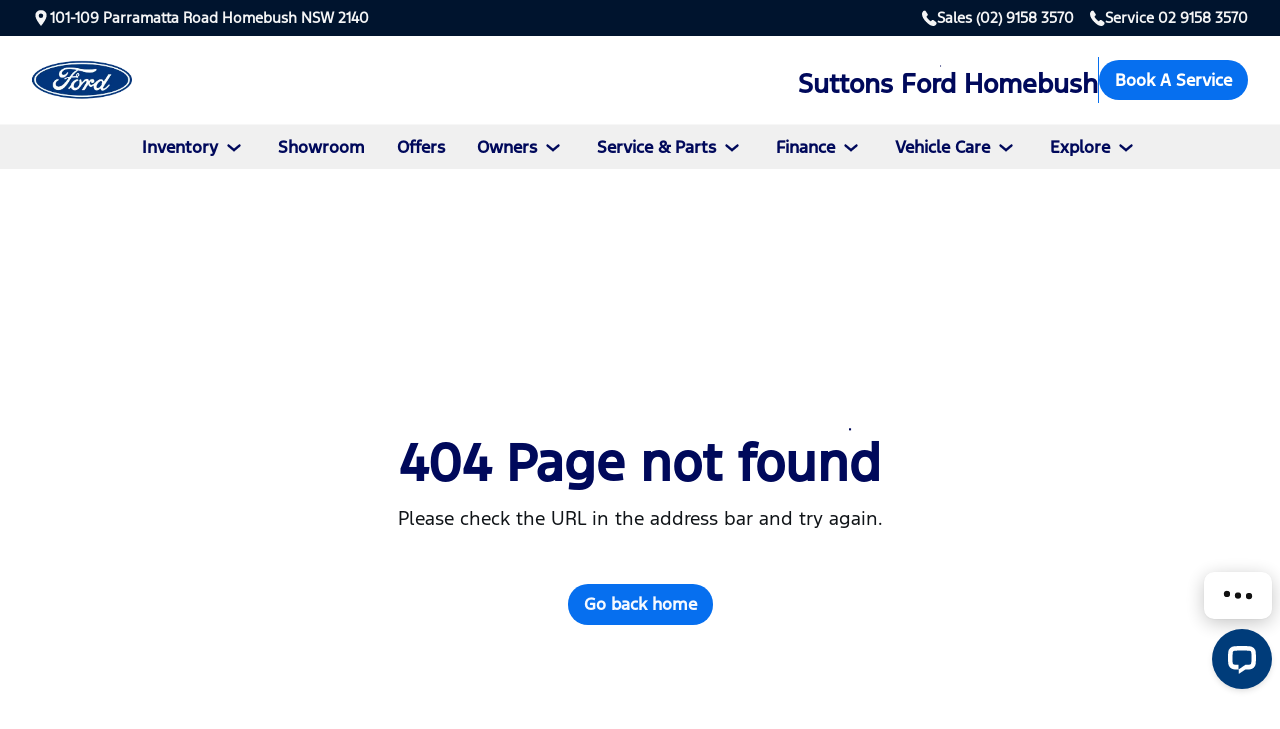

--- FILE ---
content_type: text/html; charset=utf-8
request_url: https://www.suttonsfordhomebush.com.au/motorcycles/approved-used-bike-program/
body_size: 84787
content:
<!DOCTYPE html>
<html lang="en" class="acx">
<head>
    <base href="/"/>
    <meta name="description" content=""/>

        <meta property="og:type" content="website"/>
        <meta property="og:image:width" content="800"/>
        <meta property="og:image:height" content="418"/>
        <meta property="og:site_name" content="Suttons Ford Homebush"/>
        <meta property="og:url" content="https://www.suttonsfordhomebush.com.au/motorcycles/approved-used-bike-program/"/>
        <meta property="og:title" content="404 Not Found | Suttons Ford Homebush"/>
        <meta property="og:description" content=""/>
        <meta property="og:image" content=""/>

        <meta property="twitter:card" content="summary_large_image"/>
        <meta property="twitter:title" content="404 Not Found | Suttons Ford Homebush"/>
        <meta property="twitter:description" content=""/>
        <meta property="twitter:image" content=""/>


        <meta name="robots" content="noindex, nofollow"/>

    <meta name="format-detection" content="telephone=no"/>

    <meta name="theme-color" content="#066FEF">
    <meta http-equiv="X-UA-Compatible" content="IE=Edge,chrome=1"/>
    <meta name="viewport" content="initial-scale=1, maximum-scale=5, width=device-width viewport-fit=cover"/>
    <meta http-equiv="Content-Type" content="text/html; charset=utf-8"/>
    <meta charset="utf-8"/>

    <title>404 Not Found | Suttons Ford Homebush</title>

    <link rel="preload"
          href="https://fonts.googleapis.com/css?family=Fraunces:700%7CCalistoga%7CFigtree:400,600%7CBitter:500,600%7CEpilogue:400%7CVollkorn:700%7CMontserrat:700%7COpen+Sans:400,600%7CPlayfair+Display:700%7CSource+Sans+Pro:400,600%7CMerriweather:700%7CLato:400,700%7CLibre+Baskerville:700%7COutfit:400,600%7COswald:700%7CArimo:400,500%7CRaleway:700%7CSen:400,700%7CArchivo+Black%7CDM+Sans:400,700%7CInter:700%7CWork+Sans:400,500&display=swap"
          as="style"
          onload="this.onload=null;this.rel='stylesheet'">
    <noscript>
        <link rel="stylesheet"
              href="https://fonts.googleapis.com/css?family=Fraunces:700%7CCalistoga%7CFigtree:400,600%7CBitter:500,600%7CEpilogue:400%7CVollkorn:700%7CMontserrat:700%7COpen+Sans:400,600%7CPlayfair+Display:700%7CSource+Sans+Pro:400,600%7CMerriweather:700%7CLato:400,700%7CLibre+Baskerville:700%7COutfit:400,600%7COswald:700%7CArimo:400,500%7CRaleway:700%7CSen:400,700%7CArchivo+Black%7CDM+Sans:400,700%7CInter:700%7CWork+Sans:400,500&display=swap">
    </noscript>

        <link rel="shortcut icon" href="https://dr1k2g3wmnols.cloudfront.net/resize/channels/85991aedb08d4e66b6fee689ca06764a.png/fit-in/32x32?v&#x3D;ip-172-21-51-188.ap-southeast-2.compute.internal">

    <link rel="canonical" href="https://www.suttonsfordhomebush.com.au/motorcycles/approved-used-bike-program/"/>

        <link rel="stylesheet" href="/public/styles.ff3858ca.css"/>
        <link rel="stylesheet" href="/public/app.3060dd5b.css"/>

        <style>
                /* FONT CONFIG */

@font-face {
    font-family: "Ford-Medium";
    src: url("https://prod-automait-public-website-content.s3.ap-southeast-2.amazonaws.com/fonts/Ford-Medium.woff2");
}

@font-face {
    font-family: "Ford-Regular";
    src: url("https://prod-automait-public-website-content.s3.ap-southeast-2.amazonaws.com/fonts/Ford-Regular.woff2");
}

.preview {
    font-family: "Ford-Regular", sans-serif !important;
    font-weight: 500 !important;
}

.preview h1 {
    font-family: "Ford-Medium", sans-serif !important;
    font-weight: 600 !important;
}
.preview h2 {
    font-family: "Ford-Medium", sans-serif !important;
    font-weight: 600 !important;
}
.preview h3 {
    font-family: "Ford-Medium", sans-serif !important;
    font-weight: 600 !important;
}
.preview h4 {
    font-family: "Ford-Medium", sans-serif !important;
    font-weight: 600 !important;
}
.preview h5 {
    font-family: "Ford-Medium", sans-serif !important;
    font-weight: 600 !important;
}
.preview h6 {
    font-family: "Ford-Medium", sans-serif !important;
    font-weight: 600 !important;
    font-size: 1.125em !important;
}

.preview .button {
    font-family: "Ford-Medium", sans-serif !important;
    font-weight: 600 !important;
}


/* COLOUR OVERRIDES */

/* This is here temporarily as a fix. Currently adding in a section-dark override is breaking header design */
.header-block-0 .header {
    background: transparent !important;
}

.preview .sections-brand {
    background-color: #00095B;
}

.preview .section-dark {
    background-color: #00142E;
}

.preview .section-black {
    background-color: #121212;
}

.preview .section-grey {
    background-color: #f0f0f0;
}

.preview .section-light {
    background-color: #f4f4f4;
}

/* override blue colour to be ford blue */
span[style*="color:hsl(210,75%,60%)"], span[style*="color:hsl(210, 75%, 60%);"] {
    color: #066fef !important;
}

/* Sets the header colours to use the Ford blue, and keep the dark & black sections white */

.preview h1, .preview h2, .preview h3, .preview h4, .preview h5, .preview h6 {
    color: #00095B !important;
}

.preview .section-dark h1, .preview .section-dark h2, .preview .section-dark h3, .preview .section-dark h4, .preview .section-dark h5, .preview .section-dark h6 {
    color: #FFFFFF !important;
}

.preview .section-black h1, .preview .section-black h2, .preview .section-black h3, .preview .section-black h4, .preview .section-black h5, .preview .section-black h6 {
    color: #FFFFFF !important;
}

.preview .section-brand h1, .preview .section-brand h2, .preview .section-brand h3, .preview .section-brand h4, .preview .section-brand h5, .preview .section-brand h6 {
    color: #FFFFFF !important;
}

/* Sets the font to Ford Blue for Nav links & dropdowns */
#block_navigation a, #block_navigation li div {
    color:#00095B !important;
}

/* Sets the font colour in the nav CTA button */
#block_navigation a.button {
    color:#FFF !important;
}

/* Changes the link colour */
p a:not(nav li a):not(footer li a), .rich-text a {
    color: #066fef !important;

}


/* Correctly restore bolding on group headers and individual links in header and footer navs */
#block_footer div ul li a:first-child, header ul:first-of-type > li > a:first-child, header ul > li > div span:first-child, header ul > li > div div:first-child{
    font-family: "Ford-Medium", sans-serif !important;
    font-weight: 600 !important;
}

 #block_footer div ul li div:first-child {
    font-family: "Ford-Medium", sans-serif !important;
    font-weight: 600 !important;
    opacity: 0.9;
 }


 /* Changes the link into a button for this block to allow for multiple buttons */
.block-buttons .rich-text a, #block_UhOkZg9W1vVTvORReluSL a, #block_fRo3JoQtLzWWfLu4My2Gd a, #block_Waa5gHuOVSRJa0PxK9MiS a, #block_EwpZbU2Ojnct9zUvrtJCt a, #block_JlSrULY4wFCzDMHXOiGi0 a, #block_csiFNVhwBup0c0NrDtd1Q a, .multi-button a {
    background-color: var(--primary-button-background-colour);
    color: #FFF !important;
    display: inline-flex;align-items: center;
    border-width: 0px !important;
    padding-left: 1rem;padding-right: 1rem;
    padding-top: 0.5rem;padding-bottom: 0.5rem;
    -webkit-text-decoration-line: none;
    text-decoration-line: none;
    border-radius: var(--button-roundness);
    margin-top: 1.5rem;
    text-decoration: none;
    font-family: "Ford-Medium", sans-serif !important;
    font-weight: 600 !important;
}


/* Pre-owned styles */
#block_zvqvrVuVWYDQl5i9NhQhw, .preowned {
    background-color: #2196f3 !important;
}
#block_zvqvrVuVWYDQl5i9NhQhw a, .preowned a {
    background-color: var(--light-background) !important;
    color: var(--text-colour) !important;
}

.preview .section ol li p {
    display: inline;
}
        </style>


    <!-- Google Analytics -->
<!-- Google tag (gtag.js) -->
<script async src="https://www.googletagmanager.com/gtag/js?id=G-GH43GPSENY"></script>
<script>
  window.dataLayer = window.dataLayer || [];
  function gtag(){dataLayer.push(arguments);}
  gtag('js', new Date());

  gtag('config', 'G-GH43GPSENY');
</script>

<!-- Google Tag Manager -->
<script>(function(w,d,s,l,i){w[l]=w[l]||[];w[l].push({'gtm.start':
new Date().getTime(),event:'gtm.js'});var f=d.getElementsByTagName(s)[0],
j=d.createElement(s),dl=l!='dataLayer'?'&l='+l:'';j.async=true;j.src=
'https://www.googletagmanager.com/gtm.js?id='+i+dl;f.parentNode.insertBefore(j,f);
})(window,document,'script','dataLayer','GTM-T47DV4S');</script>
<!-- End Google Tag Manager -->
</head>
<body class="preview ">
<!-- Google Tag Manager (noscript) -->
<noscript><iframe src="https://www.googletagmanager.com/ns.html?id=GTM-T47DV4S"
height="0" width="0" style="display:none;visibility:hidden"></iframe></noscript>
<!-- End Google Tag Manager (noscript) -->

<!-- Start of Live Chat Agent code (#25270) -->  
<script>			
	window.__lc = window.__lc || {};
	window.__lc.license = 2915392;
	  window.__lc.group = 444;
	  window.__lc.chat_between_groups = false;
	;(function(n,t,c){function i(n){return e._h?e._h.apply(null,n):e._q.push(n)}var e={_q:[],_h:null,_v:"2.0",on:function(){i(["on",c.call(arguments)])},once:function(){i(["once",c.call(arguments)])},off:function(){i(["off",c.call(arguments)])},get:function(){if(!e._h)throw new Error("[LiveChatWidget] You can't use getters before load.");return i(["get",c.call(arguments)])},call:function(){i(["call",c.call(arguments)])},init:function(){var n=t.createElement("script");n.async=!0,n.type="text/javascript",n.src="https://cdn.livechatinc.com/tracking.js",t.head.appendChild(n)}};!n.__lc.asyncInit&&e.init(),n.LiveChatWidget=n.LiveChatWidget||e}(window,document,[].slice))
	var k = document.createElement("script");k.async=1;k.type="text/javascript";k.src="https://www.livechatagent.com.au/lcws/live-chat.js";document.head.appendChild(k);			
</script>
<noscript>
	<a href="https://www.livechatinc.com/chat-with/2915392" rel="nofollow">Chat with us</a>,
	powered by <a href="https://www.livechatinc.com/?welcome" rel="noopener nofollow" target="_blank">LiveChat</a>
</noscript>
<!-- End of Live Chat Agent code -->

<div><div id="vert-app" class="h-full preview mx-auto flex flex-col heading_archivo_black body_dm_sans min-h-screen"><style>.acx .preview {    
--base-colour: #066FEF;    
--light-background: #ebf4ff;    
--dark-background: #011228;    
--black-background: #101418;    
--grey-background: #f4f5f6;    
--primary-button-text-colour: #f5f9ff;    
--primary-button-background-colour: #066FEF;    
--primary-button-dark-section-text-colour: #f5f9ff;    
--primary-button-dark-section-background-colour: #066FEF;    
--primary-button-brand-section-text-colour: #101418;    
--primary-button-brand-section-background-colour: #ebf4ff;    
--text-colour: #101418;    
--light-text-colour: #f4f5f6;    
--heading-font: "Archivo Black", sans-serif;    
--base-font: "DM Sans", sans-serif;    
--base-font-size: 1rem;    
--button-roundness: 9999px;    
--container-roundness: 1.5rem;    
--container-spacing: 3rem;    
--nav-height: 7.3125rem;    
--nav-height-mobile: 3.75rem;    
--navigation-spacing: 7.3125rem;    
--navigation-mobile-spacing: 3.75rem;
}

.acx .bg-pattern-puzzle {
    background-image: url("data:image/svg+xml,%3Csvg xmlns='http://www.w3.org/2000/svg' width='192' height='192' viewBox='0 0 192 192'%3E%3Cpath fill='%23066FEF' fill-opacity='0.11' d='M192 15v2a11 11 0 0 0-11 11c0 1.94 1.16 4.75 2.53 6.11l2.36 2.36a6.93 6.93 0 0 1 1.22 7.56l-.43.84a8.08 8.08 0 0 1-6.66 4.13H145v35.02a6.1 6.1 0 0 0 3.03 4.87l.84.43c1.58.79 4 .4 5.24-.85l2.36-2.36a12.04 12.04 0 0 1 7.51-3.11 13 13 0 1 1 .02 26 12 12 0 0 1-7.53-3.11l-2.36-2.36a4.93 4.93 0 0 0-5.24-.85l-.84.43a6.1 6.1 0 0 0-3.03 4.87V143h35.02a8.08 8.08 0 0 1 6.66 4.13l.43.84a6.91 6.91 0 0 1-1.22 7.56l-2.36 2.36A10.06 10.06 0 0 0 181 164a11 11 0 0 0 11 11v2a13 13 0 0 1-13-13 12 12 0 0 1 3.11-7.53l2.36-2.36a4.93 4.93 0 0 0 .85-5.24l-.43-.84a6.1 6.1 0 0 0-4.87-3.03H145v35.02a8.08 8.08 0 0 1-4.13 6.66l-.84.43a6.91 6.91 0 0 1-7.56-1.22l-2.36-2.36A10.06 10.06 0 0 0 124 181a11 11 0 0 0-11 11h-2a13 13 0 0 1 13-13c2.47 0 5.79 1.37 7.53 3.11l2.36 2.36a4.94 4.94 0 0 0 5.24.85l.84-.43a6.1 6.1 0 0 0 3.03-4.87V145h-35.02a8.08 8.08 0 0 1-6.66-4.13l-.43-.84a6.91 6.91 0 0 1 1.22-7.56l2.36-2.36A10.06 10.06 0 0 0 107 124a11 11 0 0 0-22 0c0 1.94 1.16 4.75 2.53 6.11l2.36 2.36a6.93 6.93 0 0 1 1.22 7.56l-.43.84a8.08 8.08 0 0 1-6.66 4.13H49v35.02a6.1 6.1 0 0 0 3.03 4.87l.84.43c1.58.79 4 .4 5.24-.85l2.36-2.36a12.04 12.04 0 0 1 7.51-3.11A13 13 0 0 1 81 192h-2a11 11 0 0 0-11-11c-1.94 0-4.75 1.16-6.11 2.53l-2.36 2.36a6.93 6.93 0 0 1-7.56 1.22l-.84-.43a8.08 8.08 0 0 1-4.13-6.66V145H11.98a6.1 6.1 0 0 0-4.87 3.03l-.43.84c-.79 1.58-.4 4 .85 5.24l2.36 2.36a12.04 12.04 0 0 1 3.11 7.51A13 13 0 0 1 0 177v-2a11 11 0 0 0 11-11c0-1.94-1.16-4.75-2.53-6.11l-2.36-2.36a6.93 6.93 0 0 1-1.22-7.56l.43-.84a8.08 8.08 0 0 1 6.66-4.13H47v-35.02a6.1 6.1 0 0 0-3.03-4.87l-.84-.43c-1.59-.8-4-.4-5.24.85l-2.36 2.36A12 12 0 0 1 28 109a13 13 0 1 1 0-26c2.47 0 5.79 1.37 7.53 3.11l2.36 2.36a4.94 4.94 0 0 0 5.24.85l.84-.43A6.1 6.1 0 0 0 47 84.02V49H11.98a8.08 8.08 0 0 1-6.66-4.13l-.43-.84a6.91 6.91 0 0 1 1.22-7.56l2.36-2.36A10.06 10.06 0 0 0 11 28 11 11 0 0 0 0 17v-2a13 13 0 0 1 13 13c0 2.47-1.37 5.79-3.11 7.53l-2.36 2.36a4.94 4.94 0 0 0-.85 5.24l.43.84A6.1 6.1 0 0 0 11.98 47H47V11.98a8.08 8.08 0 0 1 4.13-6.66l.84-.43a6.91 6.91 0 0 1 7.56 1.22l2.36 2.36A10.06 10.06 0 0 0 68 11 11 11 0 0 0 79 0h2a13 13 0 0 1-13 13 12 12 0 0 1-7.53-3.11l-2.36-2.36a4.93 4.93 0 0 0-5.24-.85l-.84.43A6.1 6.1 0 0 0 49 11.98V47h35.02a8.08 8.08 0 0 1 6.66 4.13l.43.84a6.91 6.91 0 0 1-1.22 7.56l-2.36 2.36A10.06 10.06 0 0 0 85 68a11 11 0 0 0 22 0c0-1.94-1.16-4.75-2.53-6.11l-2.36-2.36a6.93 6.93 0 0 1-1.22-7.56l.43-.84a8.08 8.08 0 0 1 6.66-4.13H143V11.98a6.1 6.1 0 0 0-3.03-4.87l-.84-.43c-1.59-.8-4-.4-5.24.85l-2.36 2.36A12 12 0 0 1 124 13a13 13 0 0 1-13-13h2a11 11 0 0 0 11 11c1.94 0 4.75-1.16 6.11-2.53l2.36-2.36a6.93 6.93 0 0 1 7.56-1.22l.84.43a8.08 8.08 0 0 1 4.13 6.66V47h35.02a6.1 6.1 0 0 0 4.87-3.03l.43-.84c.8-1.59.4-4-.85-5.24l-2.36-2.36A12 12 0 0 1 179 28a13 13 0 0 1 13-13zM84.02 143a6.1 6.1 0 0 0 4.87-3.03l.43-.84c.8-1.59.4-4-.85-5.24l-2.36-2.36A12 12 0 0 1 83 124a13 13 0 1 1 26 0c0 2.47-1.37 5.79-3.11 7.53l-2.36 2.36a4.94 4.94 0 0 0-.85 5.24l.43.84a6.1 6.1 0 0 0 4.87 3.03H143v-35.02a8.08 8.08 0 0 1 4.13-6.66l.84-.43a6.91 6.91 0 0 1 7.56 1.22l2.36 2.36A10.06 10.06 0 0 0 164 107a11 11 0 0 0 0-22c-1.94 0-4.75 1.16-6.11 2.53l-2.36 2.36a6.93 6.93 0 0 1-7.56 1.22l-.84-.43a8.08 8.08 0 0 1-4.13-6.66V49h-35.02a6.1 6.1 0 0 0-4.87 3.03l-.43.84c-.79 1.58-.4 4 .85 5.24l2.36 2.36a12.04 12.04 0 0 1 3.11 7.51A13 13 0 1 1 83 68a12 12 0 0 1 3.11-7.53l2.36-2.36a4.93 4.93 0 0 0 .85-5.24l-.43-.84A6.1 6.1 0 0 0 84.02 49H49v35.02a8.08 8.08 0 0 1-4.13 6.66l-.84.43a6.91 6.91 0 0 1-7.56-1.22l-2.36-2.36A10.06 10.06 0 0 0 28 85a11 11 0 0 0 0 22c1.94 0 4.75-1.16 6.11-2.53l2.36-2.36a6.93 6.93 0 0 1 7.56-1.22l.84.43a8.08 8.08 0 0 1 4.13 6.66V143h35.02z'%3E%3C/path%3E%3C/svg%3E");
}
.acx .bg-pattern-formal {
    background-image: url("data:image/svg+xml,%3Csvg xmlns='http://www.w3.org/2000/svg' width='100' height='18' viewBox='0 0 100 18'%3E%3Cpath fill='%23066FEF' fill-opacity='0.11' d='M61.82 18c3.47-1.45 6.86-3.78 11.3-7.34C78 6.76 80.34 5.1 83.87 3.42 88.56 1.16 93.75 0 100 0v6.16C98.76 6.05 97.43 6 96 6c-9.59 0-14.23 2.23-23.13 9.34-1.28 1.03-2.39 1.9-3.4 2.66h-7.65zm-23.64 0H22.52c-1-.76-2.1-1.63-3.4-2.66C11.57 9.3 7.08 6.78 0 6.16V0c6.25 0 11.44 1.16 16.14 3.42 3.53 1.7 5.87 3.35 10.73 7.24 4.45 3.56 7.84 5.9 11.31 7.34zM61.82 0h7.66a39.57 39.57 0 0 1-7.34 4.58C57.44 6.84 52.25 8 46 8S34.56 6.84 29.86 4.58A39.57 39.57 0 0 1 22.52 0h15.66C41.65 1.44 45.21 2 50 2c4.8 0 8.35-.56 11.82-2z'%3E%3C/path%3E%3C/svg%3E");
}
.acx .bg-pattern-texture {
    background-image: url("data:image/svg+xml,%3Csvg xmlns='http://www.w3.org/2000/svg' width='4' height='4' viewBox='0 0 4 4'%3E%3Cpath fill='%23066FEF' fill-opacity='0.11' d='M1 3h1v1H1V3zm2-2h1v1H3V1z'%3E%3C/path%3E%3C/svg%3E");
}
.acx .bg-pattern-architect {
    background-image: url("data:image/svg+xml,%3Csvg xmlns='http://www.w3.org/2000/svg' width='100' height='199' viewBox='0 0 100 199'%3E%3Cg fill='%23066FEF' fill-opacity='0.11'%3E%3Cpath d='M0 199V0h1v1.99L100 199h-1.12L1 4.22V199H0zM100 2h-.12l-1-2H100v2z'%3E%3C/path%3E%3C/g%3E%3C/svg%3E");
}
.acx .bg-pattern-hideout {
    background-image: url("data:image/svg+xml,%3Csvg xmlns='http://www.w3.org/2000/svg' width='40' height='40' viewBox='0 0 40 40'%3E%3Cg fill-rule='evenodd'%3E%3Cg fill='%23066FEF' fill-opacity='0.11'%3E%3Cpath d='M0 38.59l2.83-2.83 1.41 1.41L1.41 40H0v-1.41zM0 1.4l2.83 2.83 1.41-1.41L1.41 0H0v1.41zM38.59 40l-2.83-2.83 1.41-1.41L40 38.59V40h-1.41zM40 1.41l-2.83 2.83-1.41-1.41L38.59 0H40v1.41zM20 18.6l2.83-2.83 1.41 1.41L21.41 20l2.83 2.83-1.41 1.41L20 21.41l-2.83 2.83-1.41-1.41L18.59 20l-2.83-2.83 1.41-1.41L20 18.59z'/%3E%3C/g%3E%3C/g%3E%3C/svg%3E");
}
.acx .bg-pattern-graphpaper {
    background-image: url("data:image/svg+xml,%3Csvg xmlns='http://www.w3.org/2000/svg' width='100' height='100' viewBox='0 0 100 100'%3E%3Cg fill-rule='evenodd'%3E%3Cg fill='%23066FEF' fill-opacity='0.11'%3E%3Cpath opacity='.5' d='M96 [base64] 0v-9h-9v9h9zm-10 0v-9h-9v9h9zm-10 0v-9h-9v9h9zm-10 0v-9h-9v9h9zm-10 0v-9h-9v9h9zm-10 0v-9h-9v9h9zm-10 0v-9h-9v9h9zm-10 0v-9h-9v9h9zm-9-10h9v-9h-9v9zm10 0h9v-9h-9v9zm10 0h9v-9h-9v9zm10 0h9v-9h-9v9zm10 0h9v-9h-9v9zm10 0h9v-9h-9v9zm10 0h9v-9h-9v9zm10 0h9v-9h-9v9zm9-10v-9h-9v9h9zm-10 0v-9h-9v9h9zm-10 0v-9h-9v9h9zm-10 0v-9h-9v9h9zm-10 0v-9h-9v9h9zm-10 0v-9h-9v9h9zm-10 0v-9h-9v9h9zm-10 0v-9h-9v9h9zm-9-10h9v-9h-9v9zm10 0h9v-9h-9v9zm10 0h9v-9h-9v9zm10 0h9v-9h-9v9zm10 0h9v-9h-9v9zm10 0h9v-9h-9v9zm10 0h9v-9h-9v9zm10 0h9v-9h-9v9zm9-10v-9h-9v9h9zm-10 0v-9h-9v9h9zm-10 0v-9h-9v9h9zm-10 0v-9h-9v9h9zm-10 0v-9h-9v9h9zm-10 0v-9h-9v9h9zm-10 0v-9h-9v9h9zm-10 0v-9h-9v9h9zm-9-10h9v-9h-9v9zm10 0h9v-9h-9v9zm10 0h9v-9h-9v9zm10 0h9v-9h-9v9zm10 0h9v-9h-9v9zm10 0h9v-9h-9v9zm10 0h9v-9h-9v9zm10 0h9v-9h-9v9zm9-10v-9h-9v9h9zm-10 0v-9h-9v9h9zm-10 0v-9h-9v9h9zm-10 0v-9h-9v9h9zm-10 0v-9h-9v9h9zm-10 0v-9h-9v9h9zm-10 0v-9h-9v9h9zm-10 0v-9h-9v9h9zm-9-10h9v-9h-9v9zm10 0h9v-9h-9v9zm10 0h9v-9h-9v9zm10 0h9v-9h-9v9zm10 0h9v-9h-9v9zm10 0h9v-9h-9v9zm10 0h9v-9h-9v9zm10 0h9v-9h-9v9z'/%3E%3Cpath d='M6 5V0H5v5H0v1h5v94h1V6h94V5H6z'/%3E%3C/g%3E%3C/g%3E%3C/svg%3E");
}
.acx .bg-pattern-squares {
    background-image: url("data:image/svg+xml,%3Csvg xmlns='http://www.w3.org/2000/svg' width='32' height='32' viewBox='0 0 32 32'%3E%3Cg fill-rule='evenodd'%3E%3Cg id='Artboard-5' fill='%23066FEF' fill-opacity='0.11' fill-rule='nonzero'%3E%3Cpath d='M6 18h12V6H6v12zM4 4h16v16H4V4z'/%3E%3C/g%3E%3C/g%3E%3C/svg%3E");
}
.acx .bg-pattern-fallingtriangles {
    background-image: url("data:image/svg+xml,%3Csvg xmlns='http://www.w3.org/2000/svg' width='36' height='72' viewBox='0 0 36 72'%3E%3Cg fill-rule='evenodd'%3E%3Cg fill='%23066FEF' fill-opacity='0.11'%3E%3Cpath d='M2 6h12L8 18 2 6zm18 36h12l-6 12-6-12z'/%3E%3C/g%3E%3C/g%3E%3C/svg%3E");
}
.acx .bg-pattern-pies {
    background-image: url("data:image/svg+xml,%3Csvg xmlns='http://www.w3.org/2000/svg' width='60' height='60' viewBox='0 0 60 60'%3E%3Cg fill-rule='evenodd'%3E%3Cg fill='%23066FEF' fill-opacity='0.11' fill-rule='nonzero'%3E%3Cpath d='M29 58.58l7.38-7.39A30.95 30.95 0 0 1 29 37.84a30.95 30.95 0 0 1-7.38 13.36l7.37 7.38zm1.4 1.41l.01.01h-2.84l-7.37-7.38A30.95 30.95 0 0 1 6.84 60H0v-1.02a28.9 28.9 0 0 0 18.79-7.78L0 32.41v-4.84L18.78 8.79A28.9 28.9 0 0 0 0 1.02V0h6.84a30.95 30.95 0 0 1 13.35 7.38L27.57 0h2.84l7.39 7.38A30.95 30.95 0 0 1 51.16 0H60v27.58-.01V60h-8.84a30.95 30.95 0 0 1-13.37-7.4L30.4 60zM29 1.41l-7.4 7.38A30.95 30.95 0 0 1 29 22.16 30.95 30.95 0 0 1 36.38 8.8L29 1.4zM58 1A28.9 28.9 0 0 0 39.2 8.8L58 27.58V1.02zm-20.2 9.2A28.9 28.9 0 0 0 30.02 29h26.56L37.8 10.21zM30.02 31a28.9 28.9 0 0 0 7.77 18.79l18.79-18.79H30.02zm9.18 20.2A28.9 28.9 0 0 0 58 59V32.4L39.2 51.19zm-19-1.4a28.9 28.9 0 0 0 7.78-18.8H1.41l18.8 18.8zm7.78-20.8A28.9 28.9 0 0 0 20.2 10.2L1.41 29h26.57z'/%3E%3C/g%3E%3C/g%3E%3C/svg%3E");
}
.acx .bg-pattern-dominos {
    background-image: url("data:image/svg+xml,%3Csvg xmlns='http://www.w3.org/2000/svg' width='126' height='84' viewBox='0 0 126 84'%3E%3Cg fill-rule='evenodd'%3E%3Cg fill='%23066FEF' fill-opacity='0.11'%3E%3Cpath d='M126 83v1H0v-2h40V42H0v-2h40V0h2v40h40V0h2v40h40V0h2v83zm-2-1V42H84v40h40zM82 42H42v40h40V42zm-50-6a4 4 0 1 1 0-8 4 4 0 0 1 0 8zM8 12a4 4 0 1 1 0-8 4 4 0 0 1 0 8zm96 12a4 4 0 1 1 0-8 4 4 0 0 1 0 8zm-42 0a4 4 0 1 1 0-8 4 4 0 0 1 0 8zm30-12a4 4 0 1 1 0-8 4 4 0 0 1 0 8zM20 54a4 4 0 1 1 0-8 4 4 0 0 1 0 8zm12 24a4 4 0 1 1 0-8 4 4 0 0 1 0 8zM8 54a4 4 0 1 1 0-8 4 4 0 0 1 0 8zm24 0a4 4 0 1 1 0-8 4 4 0 0 1 0 8zM8 78a4 4 0 1 1 0-8 4 4 0 0 1 0 8zm12 0a4 4 0 1 1 0-8 4 4 0 0 1 0 8zm54 0a4 4 0 1 1 0-8 4 4 0 0 1 0 8zM50 54a4 4 0 1 1 0-8 4 4 0 0 1 0 8zm24 0a4 4 0 1 1 0-8 4 4 0 0 1 0 8zM50 78a4 4 0 1 1 0-8 4 4 0 0 1 0 8zm54-12a4 4 0 1 1 0-8 4 4 0 0 1 0 8zm12 12a4 4 0 1 1 0-8 4 4 0 0 1 0 8zM92 54a4 4 0 1 1 0-8 4 4 0 0 1 0 8zm24 0a4 4 0 1 1 0-8 4 4 0 0 1 0 8zM92 78a4 4 0 1 1 0-8 4 4 0 0 1 0 8zm24-42a4 4 0 1 1 0-8 4 4 0 0 1 0 8z'/%3E%3C/g%3E%3C/g%3E%3C/svg%3E");
}
.acx .bg-pattern-hexagons {
    background-image: url("data:image/svg+xml,%3Csvg xmlns='http://www.w3.org/2000/svg' width='28' height='49' viewBox='0 0 28 49'%3E%3Cg fill-rule='evenodd'%3E%3Cg id='hexagons' fill='%23066FEF' fill-opacity='0.11' fill-rule='nonzero'%3E%3Cpath d='M13.99 9.25l13 7.5v15l-13 7.5L1 31.75v-15l12.99-7.5zM3 17.9v12.7l10.99 6.34 11-6.35V17.9l-11-6.34L3 17.9zM0 15l12.98-7.5V0h-2v6.35L0 12.69v2.3zm0 18.5L12.98 41v8h-2v-6.85L0 35.81v-2.3zM15 0v7.5L27.99 15H28v-2.31h-.01L17 6.35V0h-2zm0 49v-8l12.99-7.5H28v2.31h-.01L17 42.15V49h-2z'/%3E%3C/g%3E%3C/g%3E%3C/svg%3E");
}
.acx .bg-pattern-charliebrown {
    background-image: url("data:image/svg+xml,%3Csvg xmlns='http://www.w3.org/2000/svg' width='20' height='12' viewBox='0 0 20 12'%3E%3Cg fill-rule='evenodd'%3E%3Cg id='charlie-brown' fill='%23066FEF' fill-opacity='0.11'%3E%3Cpath d='M9.8 12L0 2.2V.8l10 10 10-10v1.4L10.2 12h-.4zm-4 0L0 6.2V4.8L7.2 12H5.8zm8.4 0L20 6.2V4.8L12.8 12h1.4zM9.8 0l.2.2.2-.2h-.4zm-4 0L10 4.2 14.2 0h-1.4L10 2.8 7.2 0H5.8z'/%3E%3C/g%3E%3C/g%3E%3C/svg%3E");
}
.acx .bg-pattern-leaves {
    background-image: url("data:image/svg+xml,%3Csvg xmlns='http://www.w3.org/2000/svg' width='88' height='24' viewBox='0 0 88 24'%3E%3Cg fill-rule='evenodd'%3E%3Cg id='autumn' fill='%23066FEF' fill-opacity='0.11'%3E%3Cpath d='M10 0l30 15 2 1V2.18A10 10 0 0 0 41.76 0H39.7a8 8 0 0 1 .3 2.18v10.58L14.47 0H10zm31.76 24a10 10 0 0 0-5.29-6.76L4 1 2 0v13.82a10 10 0 0 0 5.53 8.94L10 24h4.47l-6.05-3.02A8 8 0 0 1 4 13.82V3.24l31.58 15.78A8 8 0 0 1 39.7 24h2.06zM78 24l2.47-1.24A10 10 0 0 0 86 13.82V0l-2 1-32.47 16.24A10 10 0 0 0 46.24 24h2.06a8 8 0 0 1 4.12-4.98L84 3.24v10.58a8 8 0 0 1-4.42 7.16L73.53 24H78zm0-24L48 15l-2 1V2.18A10 10 0 0 1 46.24 0h2.06a8 8 0 0 0-.3 2.18v10.58L73.53 0H78z'/%3E%3C/g%3E%3C/g%3E%3C/svg%3E");
}
.acx .bg-pattern-stained {
    background-image: url("data:image/svg+xml,%3Csvg xmlns='http://www.w3.org/2000/svg' width='80' height='80' viewBox='0 0 80 80'%3E%3Cg fill-rule='evenodd'%3E%3Cg id='church-on-sunday' fill='%23066FEF' fill-opacity='0.11'%3E%3Cpath d='M77.17 0H80v2.83l-.1.1A39.9 39.9 0 0 1 74.64 20a39.9 39.9 0 0 1 5.24 17.06l.11.11v2.89c-.01 6.9-1.8 13.79-5.35 19.94A39.96 39.96 0 0 1 80 79.94V80h-2.83L66.84 69.66a39.83 39.83 0 0 1-24.1 10.25l.09.09h-5.66l.1-.1c-8.7-.58-17.22-4-24.1-10.23L2.82 80H0V79.94c.01-6.9 1.8-13.8 5.35-19.94A39.96 39.96 0 0 1 0 40.06V37.17l.1-.1A39.9 39.9 0 0 1 5.36 20 39.9 39.9 0 0 1 .1 2.94L0 2.83V0h2.83l-.1.1a39.83 39.83 0 0 1 24.1 10.24L37.18 0H40c0 6.92-1.78 13.83-5.35 20A39.96 39.96 0 0 1 40 40c0-6.92 1.78-13.83 5.35-20A39.96 39.96 0 0 1 40 0h2.83l10.33 10.34A39.83 39.83 0 0 1 77.26.09L77.17 0zm.77 77.94c-.3-5.52-1.8-11-4.49-16a40.18 40.18 0 0 1-5.17 6.34l9.66 9.66zm-12.52-9.7l-6.83-6.83-5.46 5.46-1.41 1.41-9.66 9.66c8.4-.45 16.69-3.68 23.36-9.7zm-23.07 6.58l7.99-7.98a40.05 40.05 0 0 1-3.79-4.9 37.88 37.88 0 0 0-4.2 12.88zM47.68 60a37.98 37.98 0 0 0 4.07 5.42L57.17 60l-5.42-5.42A38 38 0 0 0 47.68 60zm2.66-6.84a40.06 40.06 0 0 0-3.79 4.9 37.88 37.88 0 0 1-4.2-12.88l7.99 7.98zm1.38-1.44l1.41 1.41 5.46 5.46 6.83-6.84a37.85 37.85 0 0 0-23.36-9.7l9.66 9.67zM60 60l6.87 6.87A38.1 38.1 0 0 0 72.32 60a38.11 38.11 0 0 0-5.45-6.87L60 60zm-14.65 0a39.9 39.9 0 0 0-5.24 17.06l-.11.11-.1-.1A39.9 39.9 0 0 0 34.64 60a39.9 39.9 0 0 0 5.24-17.06l.11-.11.1.1A39.9 39.9 0 0 0 45.36 60zm9.23-48.25a37.85 37.85 0 0 1 23.36-9.7l-9.66 9.67-1.41 1.41-5.46 5.46-6.83-6.84zm13.67 13.67L62.83 20l5.42-5.42A38 38 0 0 1 72.32 20a37.98 37.98 0 0 1-4.07 5.42zm5.2-3.47a40.05 40.05 0 0 1-3.79 4.89l7.99 7.98c-.61-4.45-2.01-8.82-4.2-12.87zm-6.58 4.92l1.41 1.41 9.66 9.66a37.85 37.85 0 0 1-23.36-9.7l6.83-6.83 5.46 5.46zM53.13 13.13L60 20l-6.87 6.87A38.11 38.11 0 0 1 47.68 20a38.1 38.1 0 0 1 5.45-6.87zm-1.41-1.41l-9.66-9.66c.3 5.52 1.8 11 4.49 16a40.18 40.18 0 0 1 5.17-6.34zm-9.66 26.22c.3-5.52 1.8-11 4.49-16a40.18 40.18 0 0 0 5.17 6.34l-9.66 9.66zm26.22 13.78l9.66-9.66c-.3 5.52-1.8 11-4.49 16a40.18 40.18 0 0 0-5.17-6.34zm8.98-11.81L66.84 50.34a39.83 39.83 0 0 0-24.1-10.25l10.42-10.43a39.83 39.83 0 0 0 24.1 10.25zm-7.6-26.75a40.06 40.06 0 0 1 3.79 4.9 37.88 37.88 0 0 0 4.2-12.88l-7.99 7.98zm-31.72 28.9c-8.4.45-16.69 3.68-23.36 9.7l6.83 6.83 5.46-5.46 1.41-1.41 9.66-9.66zM22.83 60l5.42 5.42c1.54-1.7 2.9-3.52 4.07-5.42a38 38 0 0 0-4.07-5.42L22.83 60zm5.45 8.28l-1.41-1.41-5.46-5.46-6.83 6.84a37.85 37.85 0 0 0 23.36 9.7l-9.66-9.67zm9.37 6.54l-7.99-7.98a40.05 40.05 0 0 0 3.79-4.9 37.88 37.88 0 0 1 4.2 12.88zM20 60l-6.87-6.87A38.11 38.11 0 0 0 7.68 60a38.11 38.11 0 0 0 5.45 6.87L20 60zm17.26-19.9L26.84 29.65a39.83 39.83 0 0 1-24.1 10.25l10.42 10.43a39.83 39.83 0 0 1 24.1-10.25zm-35.2 1.96l9.66 9.66a40.18 40.18 0 0 0-5.17 6.33c-2.7-5-4.2-10.47-4.5-16zm4.49 19.89c-2.7 5-4.2 10.47-4.5 16l9.67-9.67a40.18 40.18 0 0 1-5.17-6.33zm31.1-16.77c-.61 4.45-2.01 8.82-4.2 12.87a40.06 40.06 0 0 0-3.79-4.89l7.99-7.98zm-4.2-23.23c2.7 5 4.2 10.47 4.5 16l-9.67-9.67c1.97-1.97 3.7-4.1 5.17-6.33zm-14.86-.54l6.83 6.84a37.85 37.85 0 0 1-23.36 9.7l9.66-9.67 1.41-1.41 5.46-5.46zm-8.25 5.43l-7.99 7.98c.61-4.45 2.01-8.82 4.2-12.87a40.04 40.04 0 0 0 3.79 4.89zm1.41-1.42A37.99 37.99 0 0 1 7.68 20a38 38 0 0 1 4.07-5.42L17.17 20l-5.42 5.42zm-5.2-7.37a40.04 40.04 0 0 1 3.79-4.89L2.35 5.18c.61 4.45 2.01 8.82 4.2 12.87zm6.58-4.92l-1.41-1.41-9.66-9.66a37.85 37.85 0 0 1 23.36 9.7l-6.83 6.83-5.46-5.46zm13.74 13.74L20 20l6.87-6.87A38.1 38.1 0 0 1 32.32 20a38.1 38.1 0 0 1-5.45 6.87zm6.58-8.82a40.18 40.18 0 0 0-5.17-6.33l9.66-9.66c-.3 5.52-1.8 11-4.49 16z' /%3E%3C/g%3E%3C/g%3E%3C/svg%3E");
}
.acx .bg-pattern-junk {
    background-image: url("data:image/svg+xml,%3Csvg xmlns='http://www.w3.org/2000/svg' width='260' height='260' viewBox='0 0 260 260'%3E%3Cg fill-rule='evenodd'%3E%3Cg fill='%23066FEF' fill-opacity='0.11'%3E%3Cpath d='M24.37 16c.2.65.39 1.32.54 2H21.17l1.17 2.34.45.9-.24.11V28a5 5 0 0 1-2.23 8.94l-.02.06a8 8 0 0 1-7.75 6h-20a8 8 0 0 1-7.74-6l-.02-.06A5 5 0 0 1-17.45 28v-6.76l-.79-1.58-.44-.9.9-.44.63-.32H-20a23.01 23.01 0 0 1 44.37-2zm-36.82 2a1 1 0 0 0-.44.1l-3.1 1.56.89 1.79 1.31-.66a3 3 0 0 1 2.69 0l2.2 1.1a1 1 0 0 0 .9 0l2.21-1.1a3 3 0 0 1 2.69 0l2.2 1.1a1 1 0 0 0 .9 0l2.21-1.1a3 3 0 0 1 2.69 0l2.2 1.1a1 1 0 0 0 .86.02l2.88-1.27a3 3 0 0 1 2.43 0l2.88 1.27a1 1 0 0 0 .85-.02l3.1-1.55-.89-1.79-1.42.71a3 3 0 0 1-2.56.06l-2.77-1.23a1 1 0 0 0-.4-.09h-.01a1 1 0 0 0-.4.09l-2.78 1.23a3 3 0 0 1-2.56-.06l-2.3-1.15a1 1 0 0 0-.45-.11h-.01a1 1 0 0 0-.44.1L.9 19.22a3 3 0 0 1-2.69 0l-2.2-1.1a1 1 0 0 0-.45-.11h-.01a1 1 0 0 0-.44.1l-2.21 1.11a3 3 0 0 1-2.69 0l-2.2-1.1a1 1 0 0 0-.45-.11h-.01zm0-2h-4.9a21.01 21.01 0 0 1 39.61 0h-2.09l-.06-.13-.26.13h-32.31zm30.35 7.68l1.36-.68h1.3v2h-36v-1.15l.34-.17 1.36-.68h2.59l1.36.68a3 3 0 0 0 2.69 0l1.36-.68h2.59l1.36.68a3 3 0 0 0 2.69 0L2.26 23h2.59l1.36.68a3 3 0 0 0 2.56.06l1.67-.74h3.23l1.67.74a3 3 0 0 0 2.56-.06zM-13.82 27l16.37 4.91L18.93 27h-32.75zm-.63 2h.34l16.66 5 16.67-5h.33a3 3 0 1 1 0 6h-34a3 3 0 1 1 0-6zm1.35 8a6 6 0 0 0 5.65 4h20a6 6 0 0 0 5.66-4H-13.1z'/%3E%3Cpath id='path6_fill-copy' d='M284.37 16c.2.65.39 1.32.54 2H281.17l1.17 2.34.45.9-.24.11V28a5 5 0 0 1-2.23 8.94l-.02.06a8 8 0 0 1-7.75 6h-20a8 8 0 0 1-7.74-6l-.02-.06a5 5 0 0 1-2.24-8.94v-6.76l-.79-1.58-.44-.9.9-.44.63-.32H240a23.01 23.01 0 0 1 44.37-2zm-36.82 2a1 1 0 0 0-.44.1l-3.1 1.56.89 1.79 1.31-.66a3 3 0 0 1 2.69 0l2.2 1.1a1 1 0 0 0 .9 0l2.21-1.1a3 3 0 0 1 2.69 0l2.2 1.1a1 1 0 0 0 .9 0l2.21-1.1a3 3 0 0 1 2.69 0l2.2 1.1a1 1 0 0 0 .86.02l2.88-1.27a3 3 0 0 1 2.43 0l2.88 1.27a1 1 0 0 0 .85-.02l3.1-1.55-.89-1.79-1.42.71a3 3 0 0 1-2.56.06l-2.77-1.23a1 1 0 0 0-.4-.09h-.01a1 1 0 0 0-.4.09l-2.78 1.23a3 3 0 0 1-2.56-.06l-2.3-1.15a1 1 0 0 0-.45-.11h-.01a1 1 0 0 0-.44.1l-2.21 1.11a3 3 0 0 1-2.69 0l-2.2-1.1a1 1 0 0 0-.45-.11h-.01a1 1 0 0 0-.44.1l-2.21 1.11a3 3 0 0 1-2.69 0l-2.2-1.1a1 1 0 0 0-.45-.11h-.01zm0-2h-4.9a21.01 21.01 0 0 1 39.61 0h-2.09l-.06-.13-.26.13h-32.31zm30.35 7.68l1.36-.68h1.3v2h-36v-1.15l.34-.17 1.36-.68h2.59l1.36.68a3 3 0 0 0 2.69 0l1.36-.68h2.59l1.36.68a3 3 0 0 0 2.69 0l1.36-.68h2.59l1.36.68a3 3 0 0 0 2.56.06l1.67-.74h3.23l1.67.74a3 3 0 0 0 2.56-.06zM246.18 27l16.37 4.91L278.93 27h-32.75zm-.63 2h.34l16.66 5 16.67-5h.33a3 3 0 1 1 0 6h-34a3 3 0 1 1 0-6zm1.35 8a6 6 0 0 0 5.65 4h20a6 6 0 0 0 5.66-4H246.9z'/%3E%3Cpath d='M159.5 21.02A9 9 0 0 0 151 15h-42a9 9 0 0 0-8.5 6.02 6 6 0 0 0 .02 11.96A8.99 8.99 0 0 0 109 45h42a9 9 0 0 0 8.48-12.02 6 6 0 0 0 .02-11.96zM151 17h-42a7 7 0 0 0-6.33 4h54.66a7 7 0 0 0-6.33-4zm-9.34 26a8.98 8.98 0 0 0 3.34-7h-2a7 7 0 0 1-7 7h-4.34a8.98 8.98 0 0 0 3.34-7h-2a7 7 0 0 1-7 7h-4.34a8.98 8.98 0 0 0 3.34-7h-2a7 7 0 0 1-7 7h-7a7 7 0 1 1 0-14h42a7 7 0 1 1 0 14h-9.34zM109 27a9 9 0 0 0-7.48 4H101a4 4 0 1 1 0-8h58a4 4 0 0 1 0 8h-.52a9 9 0 0 0-7.48-4h-42z'/%3E%3Cpath d='M39 115a8 8 0 1 0 0-16 8 8 0 0 0 0 16zm6-8a6 6 0 1 1-12 0 6 6 0 0 1 12 0zm-3-29v-2h8v-6H40a4 4 0 0 0-4 4v10H22l-1.33 4-.67 2h2.19L26 130h26l3.81-40H58l-.67-2L56 84H42v-6zm-4-4v10h2V74h8v-2h-8a2 2 0 0 0-2 2zm2 12h14.56l.67 2H22.77l.67-2H40zm13.8 4H24.2l3.62 38h22.36l3.62-38z'/%3E%3Cpath d='M129 92h-6v4h-6v4h-6v14h-3l.24 2 3.76 32h36l3.76-32 .24-2h-3v-14h-6v-4h-6v-4h-8zm18 22v-12h-4v4h3v8h1zm-3 0v-6h-4v6h4zm-6 6v-16h-4v19.17c1.6-.7 2.97-1.8 4-3.17zm-6 3.8V100h-4v23.8a10.04 10.04 0 0 0 4 0zm-6-.63V104h-4v16a10.04 10.04 0 0 0 4 3.17zm-6-9.17v-6h-4v6h4zm-6 0v-8h3v-4h-4v12h1zm27-12v-4h-4v4h3v4h1v-4zm-6 0v-8h-4v4h3v4h1zm-6-4v-4h-4v8h1v-4h3zm-6 4v-4h-4v8h1v-4h3zm7 24a12 12 0 0 0 11.83-10h7.92l-3.53 30h-32.44l-3.53-30h7.92A12 12 0 0 0 130 126z'/%3E%3Cpath d='M212 86v2h-4v-2h4zm4 0h-2v2h2v-2zm-20 0v.1a5 5 0 0 0-.56 9.65l.06.25 1.12 4.48a2 2 0 0 0 1.94 1.52h.01l7.02 24.55a2 2 0 0 0 1.92 1.45h4.98a2 2 0 0 0 1.92-1.45l7.02-24.55a2 2 0 0 0 1.95-1.52L224.5 96l.06-.25a5 5 0 0 0-.56-9.65V86a14 14 0 0 0-28 0zm4 0h6v2h-9a3 3 0 1 0 0 6H223a3 3 0 1 0 0-6H220v-2h2a12 12 0 1 0-24 0h2zm-1.44 14l-1-4h24.88l-1 4h-22.88zm8.95 26l-6.86-24h18.7l-6.86 24h-4.98zM150 242a22 22 0 1 0 0-44 22 22 0 0 0 0 44zm24-22a24 24 0 1 1-48 0 24 24 0 0 1 48 0zm-28.38 17.73l2.04-.87a6 6 0 0 1 4.68 0l2.04.87a2 2 0 0 0 2.5-.82l1.14-1.9a6 6 0 0 1 3.79-2.75l2.15-.5a2 2 0 0 0 1.54-2.12l-.19-2.2a6 6 0 0 1 1.45-4.46l1.45-1.67a2 2 0 0 0 0-2.62l-1.45-1.67a6 6 0 0 1-1.45-4.46l.2-2.2a2 2 0 0 0-1.55-2.13l-2.15-.5a6 6 0 0 1-3.8-2.75l-1.13-1.9a2 2 0 0 0-2.5-.8l-2.04.86a6 6 0 0 1-4.68 0l-2.04-.87a2 2 0 0 0-2.5.82l-1.14 1.9a6 6 0 0 1-3.79 2.75l-2.15.5a2 2 0 0 0-1.54 2.12l.19 2.2a6 6 0 0 1-1.45 4.46l-1.45 1.67a2 2 0 0 0 0 2.62l1.45 1.67a6 6 0 0 1 1.45 4.46l-.2 2.2a2 2 0 0 0 1.55 2.13l2.15.5a6 6 0 0 1 3.8 2.75l1.13 1.9a2 2 0 0 0 2.5.8zm2.82.97a4 4 0 0 1 3.12 0l2.04.87a4 4 0 0 0 4.99-1.62l1.14-1.9a4 4 0 0 1 2.53-1.84l2.15-.5a4 4 0 0 0 3.09-4.24l-.2-2.2a4 4 0 0 1 .97-2.98l1.45-1.67a4 4 0 0 0 0-5.24l-1.45-1.67a4 4 0 0 1-.97-2.97l.2-2.2a4 4 0 0 0-3.09-4.25l-2.15-.5a4 4 0 0 1-2.53-1.84l-1.14-1.9a4 4 0 0 0-5-1.62l-2.03.87a4 4 0 0 1-3.12 0l-2.04-.87a4 4 0 0 0-4.99 1.62l-1.14 1.9a4 4 0 0 1-2.53 1.84l-2.15.5a4 4 0 0 0-3.09 4.24l.2 2.2a4 4 0 0 1-.97 2.98l-1.45 1.67a4 4 0 0 0 0 5.24l1.45 1.67a4 4 0 0 1 .97 2.97l-.2 2.2a4 4 0 0 0 3.09 4.25l2.15.5a4 4 0 0 1 2.53 1.84l1.14 1.9a4 4 0 0 0 5 1.62l2.03-.87zM152 207a1 1 0 1 1 2 0 1 1 0 0 1-2 0zm6 2a1 1 0 1 1 2 0 1 1 0 0 1-2 0zm-11 1a1 1 0 1 1 2 0 1 1 0 0 1-2 0zm-6 0a1 1 0 1 1 2 0 1 1 0 0 1-2 0zm3-5a1 1 0 1 1 2 0 1 1 0 0 1-2 0zm-8 8a1 1 0 1 1 2 0 1 1 0 0 1-2 0zm3 6a1 1 0 1 1 2 0 1 1 0 0 1-2 0zm0 6a1 1 0 1 1 2 0 1 1 0 0 1-2 0zm4 7a1 1 0 1 1 2 0 1 1 0 0 1-2 0zm5-2a1 1 0 1 1 2 0 1 1 0 0 1-2 0zm5 4a1 1 0 1 1 2 0 1 1 0 0 1-2 0zm4-6a1 1 0 1 1 2 0 1 1 0 0 1-2 0zm6-4a1 1 0 1 1 2 0 1 1 0 0 1-2 0zm-4-3a1 1 0 1 1 2 0 1 1 0 0 1-2 0zm4-3a1 1 0 1 1 2 0 1 1 0 0 1-2 0zm-5-4a1 1 0 1 1 2 0 1 1 0 0 1-2 0zm-24 6a1 1 0 1 1 2 0 1 1 0 0 1-2 0zm16 5a5 5 0 1 0 0-10 5 5 0 0 0 0 10zm7-5a7 7 0 1 1-14 0 7 7 0 0 1 14 0zm86-29a1 1 0 0 0 0 2h2a1 1 0 0 0 0-2h-2zm19 9a1 1 0 0 1 1-1h2a1 1 0 0 1 0 2h-2a1 1 0 0 1-1-1zm-14 5a1 1 0 0 0 0 2h2a1 1 0 0 0 0-2h-2zm-25 1a1 1 0 0 0 0 2h2a1 1 0 0 0 0-2h-2zm5 4a1 1 0 0 0 0 2h2a1 1 0 0 0 0-2h-2zm9 0a1 1 0 0 1 1-1h2a1 1 0 0 1 0 2h-2a1 1 0 0 1-1-1zm15 1a1 1 0 0 1 1-1h2a1 1 0 0 1 0 2h-2a1 1 0 0 1-1-1zm12-2a1 1 0 0 0 0 2h2a1 1 0 0 0 0-2h-2zm-11-14a1 1 0 0 1 1-1h2a1 1 0 0 1 0 2h-2a1 1 0 0 1-1-1zm-19 0a1 1 0 0 0 0 2h2a1 1 0 0 0 0-2h-2zm6 5a1 1 0 0 1 1-1h2a1 1 0 0 1 0 2h-2a1 1 0 0 1-1-1zm-25 15c0-.47.01-.94.03-1.4a5 5 0 0 1-1.7-8 3.99 3.99 0 0 1 1.88-5.18 5 5 0 0 1 3.4-6.22 3 3 0 0 1 1.46-1.05 5 5 0 0 1 7.76-3.27A30.86 30.86 0 0 1 246 184c6.79 0 13.06 2.18 18.17 5.88a5 5 0 0 1 7.76 3.27 3 3 0 0 1 1.47 1.05 5 5 0 0 1 3.4 6.22 4 4 0 0 1 1.87 5.18 4.98 4.98 0 0 1-1.7 8c.02.46.03.93.03 1.4v1h-62v-1zm.83-7.17a30.9 30.9 0 0 0-.62 3.57 3 3 0 0 1-.61-4.2c.37.28.78.49 1.23.63zm1.49-4.61c-.36.87-.68 1.76-.96 2.68a2 2 0 0 1-.21-3.71c.33.4.73.75 1.17 1.03zm2.32-4.54c-.54.86-1.03 1.76-1.49 2.68a3 3 0 0 1-.07-4.67 3 3 0 0 0 1.56 1.99zm1.14-1.7c.35-.5.72-.98 1.1-1.46a1 1 0 1 0-1.1 1.45zm5.34-5.77c-1.03.86-2 1.79-2.9 2.77a3 3 0 0 0-1.11-.77 3 3 0 0 1 4-2zm42.66 2.77c-.9-.98-1.87-1.9-2.9-2.77a3 3 0 0 1 4.01 2 3 3 0 0 0-1.1.77zm1.34 1.54c.38.48.75.96 1.1 1.45a1 1 0 1 0-1.1-1.45zm3.73 5.84c-.46-.92-.95-1.82-1.5-2.68a3 3 0 0 0 1.57-1.99 3 3 0 0 1-.07 4.67zm1.8 4.53c-.29-.9-.6-1.8-.97-2.67.44-.28.84-.63 1.17-1.03a2 2 0 0 1-.2 3.7zm1.14 5.51c-.14-1.21-.35-2.4-.62-3.57.45-.14.86-.35 1.23-.63a2.99 2.99 0 0 1-.6 4.2zM275 214a29 29 0 0 0-57.97 0h57.96zM72.33 198.12c-.21-.32-.34-.7-.34-1.12v-12h-2v12a4.01 4.01 0 0 0 7.09 2.54c.57-.69.91-1.57.91-2.54v-12h-2v12a1.99 1.99 0 0 1-2 2 2 2 0 0 1-1.66-.88zM75 176c.38 0 .74-.04 1.1-.12a4 4 0 0 0 6.19 2.4A13.94 13.94 0 0 1 84 185v24a6 6 0 0 1-6 6h-3v9a5 5 0 1 1-10 0v-9h-3a6 6 0 0 1-6-6v-24a14 14 0 0 1 14-14 5 5 0 0 0 5 5zm-17 15v12a1.99 1.99 0 0 0 1.22 1.84 2 2 0 0 0 2.44-.72c.21-.32.34-.7.34-1.12v-12h2v12a3.98 3.98 0 0 1-5.35 3.77 3.98 3.98 0 0 1-.65-.3V209a4 4 0 0 0 4 4h16a4 4 0 0 0 4-4v-24c.01-1.53-.23-2.88-.72-4.17-.43.1-.87.16-1.28.17a6 6 0 0 1-5.2-3 7 7 0 0 1-6.47-4.88A12 12 0 0 0 58 185v6zm9 24v9a3 3 0 1 0 6 0v-9h-6z'/%3E%3Cpath d='M-17 191a1 1 0 0 0 0 2h2a1 1 0 0 0 0-2h-2zm19 9a1 1 0 0 1 1-1h2a1 1 0 0 1 0 2H3a1 1 0 0 1-1-1zm-14 5a1 1 0 0 0 0 2h2a1 1 0 0 0 0-2h-2zm-25 1a1 1 0 0 0 0 2h2a1 1 0 0 0 0-2h-2zm5 4a1 1 0 0 0 0 2h2a1 1 0 0 0 0-2h-2zm9 0a1 1 0 0 1 1-1h2a1 1 0 0 1 0 2h-2a1 1 0 0 1-1-1zm15 1a1 1 0 0 1 1-1h2a1 1 0 0 1 0 2h-2a1 1 0 0 1-1-1zm12-2a1 1 0 0 0 0 2h2a1 1 0 0 0 0-2H4zm-11-14a1 1 0 0 1 1-1h2a1 1 0 0 1 0 2h-2a1 1 0 0 1-1-1zm-19 0a1 1 0 0 0 0 2h2a1 1 0 0 0 0-2h-2zm6 5a1 1 0 0 1 1-1h2a1 1 0 0 1 0 2h-2a1 1 0 0 1-1-1zm-25 15c0-.47.01-.94.03-1.4a5 5 0 0 1-1.7-8 3.99 3.99 0 0 1 1.88-5.18 5 5 0 0 1 3.4-6.22 3 3 0 0 1 1.46-1.05 5 5 0 0 1 7.76-3.27A30.86 30.86 0 0 1-14 184c6.79 0 13.06 2.18 18.17 5.88a5 5 0 0 1 7.76 3.27 3 3 0 0 1 1.47 1.05 5 5 0 0 1 3.4 6.22 4 4 0 0 1 1.87 5.18 4.98 4.98 0 0 1-1.7 8c.02.46.03.93.03 1.4v1h-62v-1zm.83-7.17a30.9 30.9 0 0 0-.62 3.57 3 3 0 0 1-.61-4.2c.37.28.78.49 1.23.63zm1.49-4.61c-.36.87-.68 1.76-.96 2.68a2 2 0 0 1-.21-3.71c.33.4.73.75 1.17 1.03zm2.32-4.54c-.54.86-1.03 1.76-1.49 2.68a3 3 0 0 1-.07-4.67 3 3 0 0 0 1.56 1.99zm1.14-1.7c.35-.5.72-.98 1.1-1.46a1 1 0 1 0-1.1 1.45zm5.34-5.77c-1.03.86-2 1.79-2.9 2.77a3 3 0 0 0-1.11-.77 3 3 0 0 1 4-2zm42.66 2.77c-.9-.98-1.87-1.9-2.9-2.77a3 3 0 0 1 4.01 2 3 3 0 0 0-1.1.77zm1.34 1.54c.38.48.75.96 1.1 1.45a1 1 0 1 0-1.1-1.45zm3.73 5.84c-.46-.92-.95-1.82-1.5-2.68a3 3 0 0 0 1.57-1.99 3 3 0 0 1-.07 4.67zm1.8 4.53c-.29-.9-.6-1.8-.97-2.67.44-.28.84-.63 1.17-1.03a2 2 0 0 1-.2 3.7zm1.14 5.51c-.14-1.21-.35-2.4-.62-3.57.45-.14.86-.35 1.23-.63a2.99 2.99 0 0 1-.6 4.2zM15 214a29 29 0 0 0-57.97 0h57.96z'/%3E%3C/g%3E%3C/g%3E%3C/svg%3E");
}
.acx .bg-pattern-4point {
    background-image: url("data:image/svg+xml,%3Csvg xmlns='http://www.w3.org/2000/svg' width='24' height='24' viewBox='0 0 24 24'%3E%3Cg fill='%23066FEF' fill-opacity='0.11'%3E%3Cpolygon fill-rule='evenodd' points='8 4 12 6 8 8 6 12 4 8 0 6 4 4 6 0 8 4'/%3E%3C/g%3E%3C/svg%3E");
}
.acx .bg-pattern-tartan {
    background-image: url("data:image/svg+xml,%3Csvg xmlns='http://www.w3.org/2000/svg' width='80' height='80' viewBox='0 0 80 80'%3E%3Cg fill='%23066FEF' fill-opacity='0.11'%3E%3Cpath fill-rule='evenodd' d='M0 0h40v40H0V0zm40 40h40v40H40V40zm0-40h2l-2 2V0zm0 4l4-4h2l-6 6V4zm0 4l8-8h2L40 10V8zm0 4L52 0h2L40 14v-2zm0 4L56 0h2L40 18v-2zm0 4L60 0h2L40 22v-2zm0 4L64 0h2L40 26v-2zm0 4L68 0h2L40 30v-2zm0 4L72 0h2L40 34v-2zm0 4L76 0h2L40 38v-2zm0 4L80 0v2L42 40h-2zm4 0L80 4v2L46 40h-2zm4 0L80 8v2L50 40h-2zm4 0l28-28v2L54 40h-2zm4 0l24-24v2L58 40h-2zm4 0l20-20v2L62 40h-2zm4 0l16-16v2L66 40h-2zm4 0l12-12v2L70 40h-2zm4 0l8-8v2l-6 6h-2zm4 0l4-4v2l-2 2h-2z'/%3E%3C/g%3E%3C/svg%3E");
}
.acx .bg-pattern-tinycheckers {
    background-image: url("data:image/svg+xml,%3Csvg xmlns='http://www.w3.org/2000/svg' width='8' height='8' viewBox='0 0 8 8'%3E%3Cg fill='%23066FEF' fill-opacity='0.11'%3E%3Cpath fill-rule='evenodd' d='M0 0h4v4H0V0zm4 4h4v4H4V4z'/%3E%3C/g%3E%3C/svg%3E");
}
.acx .bg-pattern-anchors {
    background-image: url("data:image/svg+xml,%3Csvg xmlns='http://www.w3.org/2000/svg' viewBox='0 0 80 80' width='80' height='80'%3E%3Cpath fill='%23066FEF' fill-opacity='0.11' d='M14 16H9v-2h5V9.87a4 4 0 1 1 2 0V14h5v2h-5v15.95A10 10 0 0 0 23.66 27l-3.46-2 8.2-2.2-2.9 5a12 12 0 0 1-21 0l-2.89-5 8.2 2.2-3.47 2A10 10 0 0 0 14 31.95V16zm40 40h-5v-2h5v-4.13a4 4 0 1 1 2 0V54h5v2h-5v15.95A10 10 0 0 0 63.66 67l-3.47-2 8.2-2.2-2.88 5a12 12 0 0 1-21.02 0l-2.88-5 8.2 2.2-3.47 2A10 10 0 0 0 54 71.95V56zm-39 6a2 2 0 1 1 0-4 2 2 0 0 1 0 4zm40-40a2 2 0 1 1 0-4 2 2 0 0 1 0 4zM15 8a2 2 0 1 0 0-4 2 2 0 0 0 0 4zm40 40a2 2 0 1 0 0-4 2 2 0 0 0 0 4z'%3E%3C/path%3E%3C/svg%3E");
}
.acx .bg-pattern-bricks {
    background-image: url("data:image/svg+xml,%3Csvg width='42' height='44' viewBox='0 0 42 44' xmlns='http://www.w3.org/2000/svg'%3E%3Cg id='Page-1' fill='%23066FEF' fill-rule='evenodd'%3E%3Cg id='brick-wall' fill='%23066FEF' fill-opacity='0.11'%3E%3Cpath d='M0 0h42v44H0V0zm1 1h40v20H1V1zM0 23h20v20H0V23zm22 0h20v20H22V23z'/%3E%3C/g%3E%3C/g%3E%3C/svg%3E");
}
.acx .bg-pattern-overlap {
    background-image: url("data:image/svg+xml,%3Csvg width='80' height='80' viewBox='0 0 80 80' xmlns='http://www.w3.org/2000/svg'%3E%3Cg fill='%23066FEF' fill-rule='evenodd'%3E%3Cg fill='%23066FEF' fill-opacity='0.11'%3E%3Cpath d='M50 50c0-5.523 4.477-10 10-10s10 4.477 10 10-4.477 10-10 10c0 5.523-4.477 10-10 10s-10-4.477-10-10 4.477-10 10-10zM10 10c0-5.523 4.477-10 10-10s10 4.477 10 10-4.477 10-10 10c0 5.523-4.477 10-10 10S0 25.523 0 20s4.477-10 10-10zm10 8c4.418 0 8-3.582 8-8s-3.582-8-8-8-8 3.582-8 8 3.582 8 8 8zm40 40c4.418 0 8-3.582 8-8s-3.582-8-8-8-8 3.582-8 8 3.582 8 8 8z' /%3E%3C/g%3E%3C/g%3E%3C/svg%3E");
}
.acx .bg-pattern-plus {
    background-image: url("data:image/svg+xml,%3Csvg width='60' height='60' viewBox='0 0 60 60' xmlns='http://www.w3.org/2000/svg'%3E%3Cg fill='%23066FEF' fill-rule='evenodd'%3E%3Cg fill='%23066FEF' fill-opacity='0.11'%3E%3Cpath d='M36 34v-4h-2v4h-4v2h4v4h2v-4h4v-2h-4zm0-30V0h-2v4h-4v2h4v4h2V6h4V4h-4zM6 34v-4H4v4H0v2h4v4h2v-4h4v-2H6zM6 4V0H4v4H0v2h4v4h2V6h4V4H6z'/%3E%3C/g%3E%3C/g%3E%3C/svg%3E");
}
.acx .bg-pattern-snapplus {
    background-image: url("data:image/svg+xml,%3Csvg width='84' height='84' viewBox='0 0 84 84' xmlns='http://www.w3.org/2000/svg'%3E%3Cg fill='%23066FEF' fill-rule='evenodd'%3E%3Cg fill='%23066FEF' fill-opacity='0.11'%3E%3Cpath d='M84 23c-4.417 0-8-3.584-8-7.998V8h-7.002C64.58 8 61 4.42 61 0H23c0 4.417-3.584 8-7.998 8H8v7.002C8 19.42 4.42 23 0 23v38c4.417 0 8 3.584 8 7.998V76h7.002C19.42 76 23 79.58 23 84h38c0-4.417 3.584-8 7.998-8H76v-7.002C76 64.58 79.58 61 84 61V23zM59.05 83H43V66.95c5.054-.5 9-4.764 9-9.948V52h5.002c5.18 0 9.446-3.947 9.95-9H83v16.05c-5.054.5-9 4.764-9 9.948V74h-5.002c-5.18 0-9.446 3.947-9.95 9zm-34.1 0H41V66.95c-5.053-.502-9-4.768-9-9.948V52h-5.002c-5.184 0-9.447-3.946-9.95-9H1v16.05c5.053.502 9 4.768 9 9.948V74h5.002c5.184 0 9.447 3.946 9.95 9zm0-82H41v16.05c-5.054.5-9 4.764-9 9.948V32h-5.002c-5.18 0-9.446 3.947-9.95 9H1V24.95c5.054-.5 9-4.764 9-9.948V10h5.002c5.18 0 9.446-3.947 9.95-9zm34.1 0H43v16.05c5.053.502 9 4.768 9 9.948V32h5.002c5.184 0 9.447 3.946 9.95 9H83V24.95c-5.053-.502-9-4.768-9-9.948V10h-5.002c-5.184 0-9.447-3.946-9.95-9zM50 50v7.002C50 61.42 46.42 65 42 65c-4.417 0-8-3.584-8-7.998V50h-7.002C22.58 50 19 46.42 19 42c0-4.417 3.584-8 7.998-8H34v-7.002C34 22.58 37.58 19 42 19c4.417 0 8 3.584 8 7.998V34h7.002C61.42 34 65 37.58 65 42c0 4.417-3.584 8-7.998 8H50z'/%3E%3C/g%3E%3C/g%3E%3C/svg%3E");
}
.acx .bg-pattern-wiggles {
    background-image: url("data:image/svg+xml,%3Csvg width='52' height='26' viewBox='0 0 52 26' xmlns='http://www.w3.org/2000/svg'%3E%3Cg fill='%23066FEF' fill-rule='evenodd'%3E%3Cg fill='%23066FEF' fill-opacity='0.11'%3E%3Cpath d='M10 10c0-2.21-1.79-4-4-4-3.314 0-6-2.686-6-6h2c0 2.21 1.79 4 4 4 3.314 0 6 2.686 6 6 0 2.21 1.79 4 4 4 3.314 0 6 2.686 6 6 0 2.21 1.79 4 4 4v2c-3.314 0-6-2.686-6-6 0-2.21-1.79-4-4-4-3.314 0-6-2.686-6-6zm25.464-1.95l8.486 8.486-1.414 1.414-8.486-8.486 1.414-1.414z' /%3E%3C/g%3E%3C/g%3E%3C/svg%3E");
}
.acx .bg-pattern-bubbles {
    background-image: url("data:image/svg+xml,%3Csvg width='100' height='100' viewBox='0 0 100 100' xmlns='http://www.w3.org/2000/svg'%3E%3Cpath d='M11 18c3.866 0 7-3.134 7-7s-3.134-7-7-7-7 3.134-7 7 3.134 7 7 7zm48 25c3.866 0 7-3.134 7-7s-3.134-7-7-7-7 3.134-7 7 3.134 7 7 7zm-43-7c1.657 0 3-1.343 3-3s-1.343-3-3-3-3 1.343-3 3 1.343 3 3 3zm63 31c1.657 0 3-1.343 3-3s-1.343-3-3-3-3 1.343-3 3 1.343 3 3 3zM34 90c1.657 0 3-1.343 3-3s-1.343-3-3-3-3 1.343-3 3 1.343 3 3 3zm56-76c1.657 0 3-1.343 3-3s-1.343-3-3-3-3 1.343-3 3 1.343 3 3 3zM12 86c2.21 0 4-1.79 4-4s-1.79-4-4-4-4 1.79-4 4 1.79 4 4 4zm28-65c2.21 0 4-1.79 4-4s-1.79-4-4-4-4 1.79-4 4 1.79 4 4 4zm23-11c2.76 0 5-2.24 5-5s-2.24-5-5-5-5 2.24-5 5 2.24 5 5 5zm-6 60c2.21 0 4-1.79 4-4s-1.79-4-4-4-4 1.79-4 4 1.79 4 4 4zm29 22c2.76 0 5-2.24 5-5s-2.24-5-5-5-5 2.24-5 5 2.24 5 5 5zM32 63c2.76 0 5-2.24 5-5s-2.24-5-5-5-5 2.24-5 5 2.24 5 5 5zm57-13c2.76 0 5-2.24 5-5s-2.24-5-5-5-5 2.24-5 5 2.24 5 5 5zm-9-21c1.105 0 2-.895 2-2s-.895-2-2-2-2 .895-2 2 .895 2 2 2zM60 91c1.105 0 2-.895 2-2s-.895-2-2-2-2 .895-2 2 .895 2 2 2zM35 41c1.105 0 2-.895 2-2s-.895-2-2-2-2 .895-2 2 .895 2 2 2zM12 60c1.105 0 2-.895 2-2s-.895-2-2-2-2 .895-2 2 .895 2 2 2z' fill='%23066FEF' fill-opacity='0.11' fill-rule='evenodd'/%3E%3C/svg%3E");
}
.acx .bg-pattern-diagonals {
    background-image: url("data:image/svg+xml,%3Csvg width='40' height='40' viewBox='0 0 40 40' xmlns='http://www.w3.org/2000/svg'%3E%3Cg fill='%23066FEF' fill-opacity='0.11' fill-rule='evenodd'%3E%3Cpath d='M0 40L40 0H20L0 20M40 40V20L20 40'/%3E%3C/g%3E%3C/svg%3E");
}
.acx .bg-pattern-shinebright {
    background-image: url("data:image/svg+xml,%3Csvg width='180' height='180' viewBox='0 0 180 180' xmlns='http://www.w3.org/2000/svg'%3E%3Cpath d='M81.28 88H68.413l19.298 19.298L81.28 88zm2.107 0h13.226L90 107.838 83.387 88zm15.334 0h12.866l-19.298 19.298L98.72 88zm-32.927-2.207L73.586 78h32.827l.5.5 7.294 7.293L115.414 87l-24.707 24.707-.707.707L64.586 87l1.207-1.207zm2.62.207L74 80.414 79.586 86H68.414zm16 0L90 80.414 95.586 86H84.414zm16 0L106 80.414 111.586 86h-11.172zm-8-6h11.173L98 85.586 92.414 80zM82 85.586L87.586 80H76.414L82 85.586zM17.414 0L.707 16.707 0 17.414V0h17.414zM4.28 0L0 12.838V0h4.28zm10.306 0L2.288 12.298 6.388 0h8.198zM180 17.414L162.586 0H180v17.414zM165.414 0l12.298 12.298L173.612 0h-8.198zM180 12.838L175.72 0H180v12.838zM0 163h16.413l.5.5 7.294 7.293L25.414 172l-8 8H0v-17zm0 10h6.613l-2.334 7H0v-7zm14.586 7l7-7H8.72l-2.333 7h8.2zM0 165.414L5.586 171H0v-5.586zM10.414 171L16 165.414 21.586 171H10.414zm-8-6h11.172L8 170.586 2.414 165zM180 163h-16.413l-7.794 7.793-1.207 1.207 8 8H180v-17zm-14.586 17l-7-7h12.865l2.333 7h-8.2zM180 173h-6.613l2.334 7H180v-7zm-21.586-2l5.586-5.586 5.586 5.586h-11.172zM180 165.414L174.414 171H180v-5.586zm-8 5.172l5.586-5.586h-11.172l5.586 5.586zM152.933 25.653l1.414 1.414-33.94 33.942-1.416-1.416 33.943-33.94zm1.414 127.28l-1.414 1.414-33.942-33.94 1.416-1.416 33.94 33.943zm-127.28 1.414l-1.414-1.414 33.94-33.942 1.416 1.416-33.943 33.94zm-1.414-127.28l1.414-1.414 33.942 33.94-1.416 1.416-33.94-33.943zM0 85c2.21 0 4 1.79 4 4s-1.79 4-4 4v-8zm180 0c-2.21 0-4 1.79-4 4s1.79 4 4 4v-8zM94 0c0 2.21-1.79 4-4 4s-4-1.79-4-4h8zm0 180c0-2.21-1.79-4-4-4s-4 1.79-4 4h8z' fill='%23066FEF' fill-opacity='0.11' fill-rule='evenodd'/%3E%3C/svg%3E");
}
.acx .bg-pattern-armour {
    background-image: url("data:image/svg+xml,%3Csvg width='60' height='60' viewBox='0 0 60 60' xmlns='http://www.w3.org/2000/svg'%3E%3Cpath d='M54.627 0l.83.828-1.415 1.415L51.8 0h2.827zM5.373 0l-.83.828L5.96 2.243 8.2 0H5.374zM48.97 0l3.657 3.657-1.414 1.414L46.143 0h2.828zM11.03 0L7.372 3.657 8.787 5.07 13.857 0H11.03zm32.284 0L49.8 6.485 48.384 7.9l-7.9-7.9h2.83zM16.686 0L10.2 6.485 11.616 7.9l7.9-7.9h-2.83zm20.97 0l9.315 9.314-1.414 1.414L34.828 0h2.83zM22.344 0L13.03 9.314l1.414 1.414L25.172 0h-2.83zM32 0l12.142 12.142-1.414 1.414L30 .828 17.272 13.556l-1.414-1.414L28 0h4zM.284 0l28 28-1.414 1.414L0 2.544V0h.284zM0 5.373l25.456 25.455-1.414 1.415L0 8.2V5.374zm0 5.656l22.627 22.627-1.414 1.414L0 13.86v-2.83zm0 5.656l19.8 19.8-1.415 1.413L0 19.514v-2.83zm0 5.657l16.97 16.97-1.414 1.415L0 25.172v-2.83zM0 28l14.142 14.142-1.414 1.414L0 30.828V28zm0 5.657L11.314 44.97 9.9 46.386l-9.9-9.9v-2.828zm0 5.657L8.485 47.8 7.07 49.212 0 42.143v-2.83zm0 5.657l5.657 5.657-1.414 1.415L0 47.8v-2.83zm0 5.657l2.828 2.83-1.414 1.413L0 53.456v-2.83zM54.627 60L30 35.373 5.373 60H8.2L30 38.2 51.8 60h2.827zm-5.656 0L30 41.03 11.03 60h2.828L30 43.858 46.142 60h2.83zm-5.656 0L30 46.686 16.686 60h2.83L30 49.515 40.485 60h2.83zm-5.657 0L30 52.343 22.343 60h2.83L30 55.172 34.828 60h2.83zM32 60l-2-2-2 2h4zM59.716 0l-28 28 1.414 1.414L60 2.544V0h-.284zM60 5.373L34.544 30.828l1.414 1.415L60 8.2V5.374zm0 5.656L37.373 33.656l1.414 1.414L60 13.86v-2.83zm0 5.656l-19.8 19.8 1.415 1.413L60 19.514v-2.83zm0 5.657l-16.97 16.97 1.414 1.415L60 25.172v-2.83zM60 28L45.858 42.142l1.414 1.414L60 30.828V28zm0 5.657L48.686 44.97l1.415 1.415 9.9-9.9v-2.828zm0 5.657L51.515 47.8l1.414 1.413 7.07-7.07v-2.83zm0 5.657l-5.657 5.657 1.414 1.415L60 47.8v-2.83zm0 5.657l-2.828 2.83 1.414 1.413L60 53.456v-2.83zM39.9 16.385l1.414-1.414L30 3.658 18.686 14.97l1.415 1.415 9.9-9.9 9.9 9.9zm-2.83 2.828l1.415-1.414L30 9.313 21.515 17.8l1.414 1.413 7.07-7.07 7.07 7.07zm-2.827 2.83l1.414-1.416L30 14.97l-5.657 5.657 1.414 1.415L30 17.8l4.243 4.242zm-2.83 2.827l1.415-1.414L30 20.626l-2.828 2.83 1.414 1.414L30 23.456l1.414 1.414zM56.87 59.414L58.284 58 30 29.716 1.716 58l1.414 1.414L30 32.544l26.87 26.87z' fill='%23066FEF' fill-opacity='0.11' fill-rule='evenodd'/%3E%3C/svg%3E");
}
.acx .bg-pattern-skulls {
    background-image: url("data:image/svg+xml,%3Csvg width='180' height='180' viewBox='0 0 180 180' xmlns='http://www.w3.org/2000/svg'%3E%3Cpath d='M82.42 180h-1.415L0 98.995v-2.827L6.167 90 0 83.833V81.004L81.005 0h2.827L90 6.167 96.167 0H98.996L180 81.005v2.827L173.833 90 180 96.167V98.996L98.995 180h-2.827L90 173.833 83.833 180H82.42zm0-1.414L1.413 97.58 8.994 90l-7.58-7.58L82.42 1.413 90 8.994l7.58-7.58 81.006 81.005-7.58 7.58 7.58 7.58-81.005 81.006-7.58-7.58-7.58 7.58zM175.196 0h-25.832c1.033 2.924 2.616 5.59 4.625 7.868C152.145 9.682 151 12.208 151 15c0 5.523 4.477 10 10 10 1.657 0 3 1.343 3 3v4h16V0h-4.803c.51.883.803 1.907.803 3 0 3.314-2.686 6-6 6s-6-2.686-6-6c0-1.093.292-2.117.803-3h10.394-13.685C161.18.938 161 1.948 161 3v4c-4.418 0-8 3.582-8 8s3.582 8 8 8c2.76 0 5 2.24 5 5v2h4v-4h2v4h4v-4h2v4h2V0h-4.803zm-15.783 0c-.27.954-.414 1.96-.414 3v2.2c-1.25.254-2.414.74-3.447 1.412-1.716-1.93-3.098-4.164-4.054-6.612h7.914zM180 17h-3l2.143-10H180v10zm-30.635 163c-.884-2.502-1.365-5.195-1.365-8 0-13.255 10.748-24 23.99-24H180v32h-30.635zm12.147 0c.5-1.416 1.345-2.67 2.434-3.66l-1.345-1.48c-1.498 1.364-2.62 3.136-3.186 5.14H151.5c-.97-2.48-1.5-5.177-1.5-8 0-12.15 9.84-22 22-22h8v30h-18.488zm13.685 0c-1.037-1.793-2.976-3-5.197-3-2.22 0-4.16 1.207-5.197 3h10.394zM0 148h8.01C21.26 148 32 158.742 32 172c0 2.805-.48 5.498-1.366 8H0v-32zm0 2h8c12.15 0 22 9.847 22 22 0 2.822-.53 5.52-1.5 8h-7.914c-.567-2.004-1.688-3.776-3.187-5.14l-1.346 1.48c1.09.99 1.933 2.244 2.434 3.66H0v-30zm15.197 30c-1.037-1.793-2.976-3-5.197-3-2.22 0-4.16 1.207-5.197 3h10.394zM0 32h16v-4c0-1.657 1.343-3 3-3 5.523 0 10-4.477 10-10 0-2.794-1.145-5.32-2.992-7.134C28.018 5.586 29.6 2.924 30.634 0H0v32zm0-2h2v-4h2v4h4v-4h2v4h4v-2c0-2.76 2.24-5 5-5 4.418 0 8-3.582 8-8s-3.582-8-8-8V3c0-1.052-.18-2.062-.512-3H0v30zM28.5 0c-.954 2.448-2.335 4.683-4.05 6.613-1.035-.672-2.2-1.16-3.45-1.413V3c0-1.04-.144-2.046-.414-3H28.5zM0 17h3L.857 7H0v10zM15.197 0c.51.883.803 1.907.803 3 0 3.314-2.686 6-6 6S4 6.314 4 3c0-1.093.292-2.117.803-3h10.394zM109 115c-1.657 0-3 1.343-3 3v4H74v-4c0-1.657-1.343-3-3-3-5.523 0-10-4.477-10-10 0-2.793 1.145-5.318 2.99-7.132C60.262 93.638 58 88.084 58 82c0-13.255 10.748-24 23.99-24h16.02C111.26 58 122 68.742 122 82c0 6.082-2.263 11.636-5.992 15.866C117.855 99.68 119 102.206 119 105c0 5.523-4.477 10-10 10zm0-2c-2.76 0-5 2.24-5 5v2h-4v-4h-2v4h-4v-4h-2v4h-4v-4h-2v4h-4v-4h-2v4h-4v-2c0-2.76-2.24-5-5-5-4.418 0-8-3.582-8-8s3.582-8 8-8v-4c0-2.64 1.136-5.013 2.946-6.66L72.6 84.86C70.39 86.874 69 89.775 69 93v2.2c-1.25.254-2.414.74-3.447 1.412C62.098 92.727 60 87.61 60 82c0-12.15 9.84-22 22-22h16c12.15 0 22 9.847 22 22 0 5.61-2.097 10.728-5.55 14.613-1.035-.672-2.2-1.16-3.45-1.413V93c0-3.226-1.39-6.127-3.6-8.14l-1.346 1.48C107.864 87.987 109 90.36 109 93v4c4.418 0 8 3.582 8 8s-3.582 8-8 8zM90.857 97L93 107h-6l2.143-10h1.714zM80 99c3.314 0 6-2.686 6-6s-2.686-6-6-6-6 2.686-6 6 2.686 6 6 6zm20 0c3.314 0 6-2.686 6-6s-2.686-6-6-6-6 2.686-6 6 2.686 6 6 6z' fill='%23066FEF' fill-opacity='0.11' fill-rule='evenodd'/%3E%3C/svg%3E");
}
.acx .bg-pattern-rain {
    background-image: url("data:image/svg+xml,%3Csvg width='12' height='16' viewBox='0 0 12 16' xmlns='http://www.w3.org/2000/svg'%3E%3Cpath d='M4 .99C4 .445 4.444 0 5 0c.552 0 1 .45 1 .99v4.02C6 5.555 5.556 6 5 6c-.552 0-1-.45-1-.99V.99zm6 8c0-.546.444-.99 1-.99.552 0 1 .45 1 .99v4.02c0 .546-.444.99-1 .99-.552 0-1-.45-1-.99V8.99z' fill='%23066FEF' fill-opacity='0.11' fill-rule='evenodd'/%3E%3C/svg%3E");
}
.acx .bg-pattern-stripes {
    background-image: url("data:image/svg+xml,%3Csvg width='40' height='1' viewBox='0 0 40 1' xmlns='http://www.w3.org/2000/svg'%3E%3Cpath d='M0 0h20v1H0z' fill='%23066FEF' fill-opacity='0.11' fill-rule='evenodd'/%3E%3C/svg%3E");
}
.acx .bg-pattern-noughtscrosses {
    background-image: url("data:image/svg+xml,%3Csvg width='64' height='64' viewBox='0 0 64 64' xmlns='http://www.w3.org/2000/svg'%3E%3Cpath d='M8 16c4.418 0 8-3.582 8-8s-3.582-8-8-8-8 3.582-8 8 3.582 8 8 8zm0-2c3.314 0 6-2.686 6-6s-2.686-6-6-6-6 2.686-6 6 2.686 6 6 6zm33.414-6l5.95-5.95L45.95.636 40 6.586 34.05.636 32.636 2.05 38.586 8l-5.95 5.95 1.414 1.414L40 9.414l5.95 5.95 1.414-1.414L41.414 8zM40 48c4.418 0 8-3.582 8-8s-3.582-8-8-8-8 3.582-8 8 3.582 8 8 8zm0-2c3.314 0 6-2.686 6-6s-2.686-6-6-6-6 2.686-6 6 2.686 6 6 6zM9.414 40l5.95-5.95-1.414-1.414L8 38.586l-5.95-5.95L.636 34.05 6.586 40l-5.95 5.95 1.414 1.414L8 41.414l5.95 5.95 1.414-1.414L9.414 40z' fill='%23066FEF' fill-opacity='0.11' fill-rule='evenodd'/%3E%3C/svg%3E");
}
.acx .bg-pattern-zigzag {
    background-image: url("data:image/svg+xml,%3Csvg width='40' height='12' viewBox='0 0 40 12' xmlns='http://www.w3.org/2000/svg'%3E%3Cpath d='M0 6.172L6.172 0h5.656L0 11.828V6.172zm40 5.656L28.172 0h5.656L40 6.172v5.656zM6.172 12l12-12h3.656l12 12h-5.656L20 3.828 11.828 12H6.172zm12 0L20 10.172 21.828 12h-3.656z' fill='%23066FEF' fill-opacity='0.11' fill-rule='evenodd'/%3E%3C/svg%3E");
}
.acx .bg-pattern-wavy {
    background-image: url("data:image/svg+xml,%3Csvg width='100' height='20' viewBox='0 0 100 20' xmlns='http://www.w3.org/2000/svg'%3E%3Cpath d='M21.184 20c.357-.13.72-.264 1.088-.402l1.768-.661C33.64 15.347 39.647 14 50 14c10.271 0 15.362 1.222 24.629 4.928.955.383 1.869.74 2.75 1.072h6.225c-2.51-.73-5.139-1.691-8.233-2.928C65.888 13.278 60.562 12 50 12c-10.626 0-16.855 1.397-26.66 5.063l-1.767.662c-2.475.923-4.66 1.674-6.724 2.275h6.335zm0-20C13.258 2.892 8.077 4 0 4V2c5.744 0 9.951-.574 14.85-2h6.334zM77.38 0C85.239 2.966 90.502 4 100 4V2c-6.842 0-11.386-.542-16.396-2h-6.225zM0 14c8.44 0 13.718-1.21 22.272-4.402l1.768-.661C33.64 5.347 39.647 4 50 4c10.271 0 15.362 1.222 24.629 4.928C84.112 12.722 89.438 14 100 14v-2c-10.271 0-15.362-1.222-24.629-4.928C65.888 3.278 60.562 2 50 2 39.374 2 33.145 3.397 23.34 7.063l-1.767.662C13.223 10.84 8.163 12 0 12v2z' fill='%23066FEF' fill-opacity='0.11' fill-rule='evenodd'/%3E%3C/svg%3E");
}
.acx .bg-pattern-curtain {
    background-image: url("data:image/svg+xml,%3Csvg width='44' height='12' viewBox='0 0 44 12' xmlns='http://www.w3.org/2000/svg'%3E%3Cpath d='M20 12v-2L0 0v10l4 2h16zm18 0l4-2V0L22 10v2h16zM20 0v8L4 0h16zm18 0L22 8V0h16z' fill='%23066FEF' fill-opacity='0.11' fill-rule='evenodd'/%3E%3C/svg%3E");
}
.acx .bg-pattern-clouds {
    background-image: url("data:image/svg+xml,%3Csvg xmlns='http://www.w3.org/2000/svg' viewBox='0 0 56 28' width='56' height='28'%3E%3Cpath fill='%23066FEF' fill-opacity='0.11' d='M56 26v2h-7.75c2.3-1.27 4.94-2 7.75-2zm-26 2a2 2 0 1 0-4 0h-4.09A25.98 25.98 0 0 0 0 16v-2c.67 0 1.34.02 2 .07V14a2 2 0 0 0-2-2v-2a4 4 0 0 1 3.98 3.6 28.09 28.09 0 0 1 2.8-3.86A8 8 0 0 0 0 6V4a9.99 9.99 0 0 1 8.17 4.23c.94-.95 1.96-1.83 3.03-2.63A13.98 13.98 0 0 0 0 0h7.75c2 1.1 3.73 2.63 5.1 4.45 1.12-.72 2.3-1.37 3.53-1.93A20.1 20.1 0 0 0 14.28 0h2.7c.45.56.88 1.14 1.29 1.74 1.3-.48 2.63-.87 4-1.15-.11-.2-.23-.4-.36-.59H26v.07a28.4 28.4 0 0 1 4 0V0h4.09l-.37.59c1.38.28 2.72.67 4.01 1.15.4-.6.84-1.18 1.3-1.74h2.69a20.1 20.1 0 0 0-2.1 2.52c1.23.56 2.41 1.2 3.54 1.93A16.08 16.08 0 0 1 48.25 0H56c-4.58 0-8.65 2.2-11.2 5.6 1.07.8 2.09 1.68 3.03 2.63A9.99 9.99 0 0 1 56 4v2a8 8 0 0 0-6.77 3.74c1.03 1.2 1.97 2.5 2.79 3.86A4 4 0 0 1 56 10v2a2 2 0 0 0-2 2.07 28.4 28.4 0 0 1 2-.07v2c-9.2 0-17.3 4.78-21.91 12H30zM7.75 28H0v-2c2.81 0 5.46.73 7.75 2zM56 20v2c-5.6 0-10.65 2.3-14.28 6h-2.7c4.04-4.89 10.15-8 16.98-8zm-39.03 8h-2.69C10.65 24.3 5.6 22 0 22v-2c6.83 0 12.94 3.11 16.97 8zm15.01-.4a28.09 28.09 0 0 1 2.8-3.86 8 8 0 0 0-13.55 0c1.03 1.2 1.97 2.5 2.79 3.86a4 4 0 0 1 7.96 0zm14.29-11.86c1.3-.48 2.63-.87 4-1.15a25.99 25.99 0 0 0-44.55 0c1.38.28 2.72.67 4.01 1.15a21.98 21.98 0 0 1 36.54 0zm-5.43 2.71c1.13-.72 2.3-1.37 3.54-1.93a19.98 19.98 0 0 0-32.76 0c1.23.56 2.41 1.2 3.54 1.93a15.98 15.98 0 0 1 25.68 0zm-4.67 3.78c.94-.95 1.96-1.83 3.03-2.63a13.98 13.98 0 0 0-22.4 0c1.07.8 2.09 1.68 3.03 2.63a9.99 9.99 0 0 1 16.34 0z'%3E%3C/path%3E%3C/svg%3E");
}
.acx .bg-pattern-polka {
    background-image: url("data:image/svg+xml,%3Csvg width='20' height='20' viewBox='0 0 20 20' xmlns='http://www.w3.org/2000/svg'%3E%3Cg fill='%23066FEF' fill-opacity='0.11' fill-rule='evenodd'%3E%3Ccircle cx='3' cy='3' r='3'/%3E%3Ccircle cx='13' cy='13' r='3'/%3E%3C/g%3E%3C/svg%3E");
}</style><div class="h-[36px] navigation-block-contact section-dark"><div class="max-w-7xl mx-auto px-8 sm:flex flex-row justify-between items-center text-sm font-bold h-full hidden leading-none section-dark"><div class="flex flex-row gap-1 items-center"><svg width="18" height="18" fill="currentColor" viewBox="0 0 24 24" xmlns="http://www.w3.org/2000/svg"><path d="M12 1.5c-4.14 0-7.5 3.024-7.5 6.75 0 6 7.5 14.25 7.5 14.25s7.5-8.25 7.5-14.25c0-3.726-3.36-6.75-7.5-6.75ZM12 12a3 3 0 1 1 0-5.999A3 3 0 0 1 12 12Z"></path></svg><a data-action="" href="https://www.google.com/maps/search/101-109 Parramatta Road Homebush NSW 2140" target="_blank">101-109 Parramatta Road Homebush NSW 2140</a></div><div class="flex flex-row justify-between items-center space-x-4"><div class="flex flex-row gap-1.5 items-center"><svg width="14.8906" height="15.0703"><g><rect height="15.0703" opacity="0" width="14.8906" x="0" y="0"></rect><path d="M3.96875 11.0703C6.22656 13.3281 8.96875 15.0703 11.2109 15.0703C12.2188 15.0703 13.1016 14.7188 13.8125 13.9375C14.2266 13.4766 14.4844 12.9375 14.4844 12.4062C14.4844 12.0156 14.3359 11.6406 13.9688 11.375L11.5703 9.67188C11.2109 9.42188 10.8984 9.29688 10.6172 9.29688C10.2656 9.29688 9.94531 9.5 9.58594 9.85156L9.03125 10.3984C8.94531 10.4844 8.83594 10.5234 8.73438 10.5234C8.61719 10.5234 8.5 10.4766 8.42188 10.4375C7.9375 10.1797 7.10938 9.46875 6.33594 8.70312C5.57031 7.9375 4.85938 7.10938 4.60938 6.625C4.57031 6.53906 4.52344 6.42969 4.52344 6.3125C4.52344 6.21094 4.55469 6.10938 4.64062 6.02344L5.19531 5.45312C5.53906 5.09375 5.75 4.78125 5.75 4.42188C5.75 4.14062 5.625 3.83594 5.35938 3.46875L3.67969 1.10156C3.41406 0.726562 3.02344 0.5625 2.60156 0.5625C2.08594 0.5625 1.55469 0.796875 1.09375 1.24219C0.335938 1.96875 0 2.86719 0 3.85938C0 6.10156 1.71094 8.82031 3.96875 11.0703Z" fill="currentColor"></path></g></svg><span>Sales<!-- --> <a data-action="" href="tel:(02) 9158 3570">(02) 9158 3570</a></span></div><div class="flex flex-row gap-1.5 items-center"><svg width="14.8906" height="15.0703"><g><rect height="15.0703" opacity="0" width="14.8906" x="0" y="0"></rect><path d="M3.96875 11.0703C6.22656 13.3281 8.96875 15.0703 11.2109 15.0703C12.2188 15.0703 13.1016 14.7188 13.8125 13.9375C14.2266 13.4766 14.4844 12.9375 14.4844 12.4062C14.4844 12.0156 14.3359 11.6406 13.9688 11.375L11.5703 9.67188C11.2109 9.42188 10.8984 9.29688 10.6172 9.29688C10.2656 9.29688 9.94531 9.5 9.58594 9.85156L9.03125 10.3984C8.94531 10.4844 8.83594 10.5234 8.73438 10.5234C8.61719 10.5234 8.5 10.4766 8.42188 10.4375C7.9375 10.1797 7.10938 9.46875 6.33594 8.70312C5.57031 7.9375 4.85938 7.10938 4.60938 6.625C4.57031 6.53906 4.52344 6.42969 4.52344 6.3125C4.52344 6.21094 4.55469 6.10938 4.64062 6.02344L5.19531 5.45312C5.53906 5.09375 5.75 4.78125 5.75 4.42188C5.75 4.14062 5.625 3.83594 5.35938 3.46875L3.67969 1.10156C3.41406 0.726562 3.02344 0.5625 2.60156 0.5625C2.08594 0.5625 1.55469 0.796875 1.09375 1.24219C0.335938 1.96875 0 2.86719 0 3.85938C0 6.10156 1.71094 8.82031 3.96875 11.0703Z" fill="currentColor"></path></g></svg><span>Service<!-- --> <a data-action="" href="tel:(02) 9746 4500">(02) 9746 4500</a></span></div></div></div><div class="sm:hidden flex flex-row justify-between items-center max-w-7xl mx-auto px-4 h-full section-dark"><div><div class="relative" data-headlessui-state=""><button class="font-bold flex flex-row gap-1.5 items-center outline-none" type="button" aria-expanded="false" data-headlessui-state=""><svg xmlns="http://www.w3.org/2000/svg" width="17" height="15" viewBox="0 0 17 15"><path fill="currentColor" fill-rule="evenodd" d="M1096.94986,555.540929 L1096.94986,557.665665 L1092.37846,557.665665 C1089.14305,557.665665 1087.6139,559.210928 1087.6139,562.430225 L1087.6139,566.663647 C1087.6139,567.613263 1088.08069,568.176769 1088.94989,568.160492 C1089.78691,568.144421 1090.28591,567.613263 1090.28591,566.663647 L1090.28591,562.558997 C1090.28591,561.062029 1090.99415,560.353784 1092.41064,560.353784 L1096.94986,560.353784 L1096.94986,562.494611 C1096.94986,563.573081 1098.06043,564.039874 1098.91362,563.379923 L1102.84127,560.32158 C1103.87144,559.500654 1103.87144,558.518774 1102.84127,557.697848 L1098.91362,554.655617 C1098.06043,553.995666 1096.94986,554.462459 1096.94986,555.540929 Z" transform="translate(-1087 -554)"></path></svg><span>Directions</span></button></div></div><div class="relative" data-headlessui-state=""><button class="font-bold flex flex-row gap-1.5 items-center outline-none" type="button" aria-expanded="false" data-headlessui-state=""><svg width="14.8906" height="15.0703"><g><rect height="15.0703" opacity="0" width="14.8906" x="0" y="0"></rect><path d="M3.96875 11.0703C6.22656 13.3281 8.96875 15.0703 11.2109 15.0703C12.2188 15.0703 13.1016 14.7188 13.8125 13.9375C14.2266 13.4766 14.4844 12.9375 14.4844 12.4062C14.4844 12.0156 14.3359 11.6406 13.9688 11.375L11.5703 9.67188C11.2109 9.42188 10.8984 9.29688 10.6172 9.29688C10.2656 9.29688 9.94531 9.5 9.58594 9.85156L9.03125 10.3984C8.94531 10.4844 8.83594 10.5234 8.73438 10.5234C8.61719 10.5234 8.5 10.4766 8.42188 10.4375C7.9375 10.1797 7.10938 9.46875 6.33594 8.70312C5.57031 7.9375 4.85938 7.10938 4.60938 6.625C4.57031 6.53906 4.52344 6.42969 4.52344 6.3125C4.52344 6.21094 4.55469 6.10938 4.64062 6.02344L5.19531 5.45312C5.53906 5.09375 5.75 4.78125 5.75 4.42188C5.75 4.14062 5.625 3.83594 5.35938 3.46875L3.67969 1.10156C3.41406 0.726562 3.02344 0.5625 2.60156 0.5625C2.08594 0.5625 1.55469 0.796875 1.09375 1.24219C0.335938 1.96875 0 2.86719 0 3.85938C0 6.10156 1.71094 8.82031 3.96875 11.0703Z" fill="currentColor"></path></g></svg><span>Call</span></button></div></div></div><header id="block_navigation" data-block="true" class="break-words navigation-block-0 top-0 z-20 sm:min-h-[7.3125rem] sticky section-white"><div class="mx-auto max-w-7xl px-4 sm:px-8 flex justify-between items-center flex-row h-[60px] py-2 sm:py-4 sm:h-auto section-white"><div class="pr-2 h-full shrink-0"><a href="/" data-action="" title="Go Home" class="h-full w-full flex items-center max-w-[144px] sm:max-h-[56px] sm:max-w-[192px]"><picture class="h-full flex items-center" data-image=""><source type="image/webp" srcSet="
                            https://dr1k2g3wmnols.cloudfront.net/resize/channels/a1151b7b757d42358914ae1308196bbd.png/fit-in/320x0/filters:quality(75)/filters:format(webp) 1x,
                            https://dr1k2g3wmnols.cloudfront.net/resize/channels/a1151b7b757d42358914ae1308196bbd.png/fit-in/560x0/filters:quality(75)/filters:format(webp) 1.75x,
                            https://dr1k2g3wmnols.cloudfront.net/resize/channels/a1151b7b757d42358914ae1308196bbd.png/fit-in/640x0/filters:quality(75)/filters:format(webp) 2x,
                            https://dr1k2g3wmnols.cloudfront.net/resize/channels/a1151b7b757d42358914ae1308196bbd.png/fit-in/960x0/filters:quality(75)/filters:format(webp) 3x
                        "/><source type="image/png" srcSet="
                            https://dr1k2g3wmnols.cloudfront.net/resize/channels/a1151b7b757d42358914ae1308196bbd.png/fit-in/320x0/filters:quality(75)/filters:format(webp) 1x,
                            https://dr1k2g3wmnols.cloudfront.net/resize/channels/a1151b7b757d42358914ae1308196bbd.png/fit-in/560x0/filters:quality(75)/filters:format(webp) 1.75x,
                            https://dr1k2g3wmnols.cloudfront.net/resize/channels/a1151b7b757d42358914ae1308196bbd.png/fit-in/640x0/filters:quality(75)/filters:format(webp) 2x,
                            https://dr1k2g3wmnols.cloudfront.net/resize/channels/a1151b7b757d42358914ae1308196bbd.png/fit-in/960x0/filters:quality(75)/filters:format(webp) 3x
                        "/><img class="transition-opacity duration-700 ease-out transform opacity-0 translate-y-2 h-full object-contain object-left sm:max-h-[56px]" width="400" height="224" loading="lazy" src="https://dr1k2g3wmnols.cloudfront.net/resize/channels/a1151b7b757d42358914ae1308196bbd.png/fit-in/1440x0/filters:quality(75)/filters:format(webp)" alt="Go Home"/></picture></a></div><div class="flex items-center gap-4"><div data-headlessui-state=""><button data-title="" class="sm:hidden block w-full items-center justify-center font-bold outline-none" type="button" aria-expanded="false" data-headlessui-state="">MENU</button></div><div class="w-full rich-text text-right leading-[normal] hidden sm:block" data-body=""><h4><strong>Suttons Ford Homebush</strong></h4></div><div class="self-stretch hidden sm:block"><div class="w-px h-full bg-gray-500 rounded-theme underline"></div></div><a data-action="" class="button text-base truncate shrink-0" href="/book-a-service" aria-label="Book A Service">Book A Service</a></div></div><nav data-navigation="" class="hidden sm:block section-grey"><hr class="h-px w-full opacity-50 brightness-[0.8] contrast-[6]" style="background:var(--primary-button-text-colour)"/><ul class="mx-auto max-w-7xl flex flex-wrap justify-center items-center sm:px-8 px-4 p-2.5 space-x-8 text-base gap-y-2.5 w-full"><li><div class="relative" data-headlessui-state=""><div role="button" data-title="" class="inline-flex justify-center items-center cursor-pointer" style="font-weight:501" aria-expanded="false" data-headlessui-state="">Inventory<span class="border-current ml-1 h-6 w-6 chevron--down"><svg width="24" height="24" version="1.1" viewBox="0 0 100 100" xmlns="http://www.w3.org/2000/svg" preserveAspectRatio="xMidYMid" stroke="currentColor"><g class="chevron__container"><line class="chevron__line1" x1="20" y1="50" x2="50" y2="50"></line><line class="chevron__line2" x1="80" y1="50" x2="50" y2="50"></line></g></svg></span></div></div></li><li><a style="font-weight:501" data-action="" class="inline-flex justify-center items-center cursor-pointer" title="Showroom" href="/vehicles" aria-label="Vehicles">Showroom</a></li><li><a style="font-weight:501" data-action="" class="inline-flex justify-center items-center cursor-pointer" title="Offers" href="/offers" aria-label="Offers">Offers</a></li><li><div class="relative" data-headlessui-state=""><div role="button" data-title="" class="inline-flex justify-center items-center cursor-pointer" style="font-weight:501" aria-expanded="false" data-headlessui-state="">Owners<span class="border-current ml-1 h-6 w-6 chevron--down"><svg width="24" height="24" version="1.1" viewBox="0 0 100 100" xmlns="http://www.w3.org/2000/svg" preserveAspectRatio="xMidYMid" stroke="currentColor"><g class="chevron__container"><line class="chevron__line1" x1="20" y1="50" x2="50" y2="50"></line><line class="chevron__line2" x1="80" y1="50" x2="50" y2="50"></line></g></svg></span></div></div></li><li><div class="relative" data-headlessui-state=""><div role="button" data-title="" class="inline-flex justify-center items-center cursor-pointer" style="font-weight:501" aria-expanded="false" data-headlessui-state="">Service &amp; Parts<span class="border-current ml-1 h-6 w-6 chevron--down"><svg width="24" height="24" version="1.1" viewBox="0 0 100 100" xmlns="http://www.w3.org/2000/svg" preserveAspectRatio="xMidYMid" stroke="currentColor"><g class="chevron__container"><line class="chevron__line1" x1="20" y1="50" x2="50" y2="50"></line><line class="chevron__line2" x1="80" y1="50" x2="50" y2="50"></line></g></svg></span></div></div></li><li><div class="relative" data-headlessui-state=""><div role="button" data-title="" class="inline-flex justify-center items-center cursor-pointer" style="font-weight:501" aria-expanded="false" data-headlessui-state="">Finance<span class="border-current ml-1 h-6 w-6 chevron--down"><svg width="24" height="24" version="1.1" viewBox="0 0 100 100" xmlns="http://www.w3.org/2000/svg" preserveAspectRatio="xMidYMid" stroke="currentColor"><g class="chevron__container"><line class="chevron__line1" x1="20" y1="50" x2="50" y2="50"></line><line class="chevron__line2" x1="80" y1="50" x2="50" y2="50"></line></g></svg></span></div></div></li><li><div class="relative" data-headlessui-state=""><div role="button" data-title="" class="inline-flex justify-center items-center cursor-pointer" style="font-weight:501" aria-expanded="false" data-headlessui-state="">Vehicle Care<span class="border-current ml-1 h-6 w-6 chevron--down"><svg width="24" height="24" version="1.1" viewBox="0 0 100 100" xmlns="http://www.w3.org/2000/svg" preserveAspectRatio="xMidYMid" stroke="currentColor"><g class="chevron__container"><line class="chevron__line1" x1="20" y1="50" x2="50" y2="50"></line><line class="chevron__line2" x1="80" y1="50" x2="50" y2="50"></line></g></svg></span></div></div></li><li><div class="relative" data-headlessui-state=""><div role="button" data-title="" class="inline-flex justify-center items-center cursor-pointer" style="font-weight:501" aria-expanded="false" data-headlessui-state="">Explore<span class="border-current ml-1 h-6 w-6 chevron--down"><svg width="24" height="24" version="1.1" viewBox="0 0 100 100" xmlns="http://www.w3.org/2000/svg" preserveAspectRatio="xMidYMid" stroke="currentColor"><g class="chevron__container"><line class="chevron__line1" x1="20" y1="50" x2="50" y2="50"></line><line class="chevron__line2" x1="80" y1="50" x2="50" y2="50"></line></g></svg></span></div></div></li></ul></nav></header><section id="block_ojbhf7c_tvjESz5Mro0tn" data-block="true" class="break-words header-block-0 relative section-white"><div class="relative z-[1] mx-auto header section flex min-h-screen w-full sm:max-w-7xl justify-center items-center text-center section-white"><div class="w-full sm:max-w-[80ch]"><h1 data-title="" class="relative rich-text"><p>404 Page not found</p></h1><div data-body="" class="rich-text m-auto"><p>Please check the URL in the address bar and try again.</p><p>&nbsp;</p></div><a data-action="" class="button mt-6" href="/" aria-label="">Go back home</a></div></div><div class="section-white-svg-fill" style="overflow:hidden"></div></section><footer id="block_footer" data-block="true" class="break-words section-light mt-auto"><div class="mx-auto max-w-7xl py-6 px-4 space-y-4" data-footer=""><div class="grow w-full h-full max-w-[108px] sm:max-w-[144px]"><picture data-image=""><source type="image/webp" srcSet="
                            https://dr1k2g3wmnols.cloudfront.net/resize/channels/657d35f084c14c30b97387dc6eb76322.png/fit-in/144x0/filters:quality(75)/filters:format(webp) 1x,
                            https://dr1k2g3wmnols.cloudfront.net/resize/channels/657d35f084c14c30b97387dc6eb76322.png/fit-in/252x0/filters:quality(75)/filters:format(webp) 1.75x,
                            https://dr1k2g3wmnols.cloudfront.net/resize/channels/657d35f084c14c30b97387dc6eb76322.png/fit-in/288x0/filters:quality(75)/filters:format(webp) 2x,
                            https://dr1k2g3wmnols.cloudfront.net/resize/channels/657d35f084c14c30b97387dc6eb76322.png/fit-in/432x0/filters:quality(75)/filters:format(webp) 3x
                        "/><source type="image/png" srcSet="
                            https://dr1k2g3wmnols.cloudfront.net/resize/channels/657d35f084c14c30b97387dc6eb76322.png/fit-in/144x0/filters:quality(75)/filters:format(webp) 1x,
                            https://dr1k2g3wmnols.cloudfront.net/resize/channels/657d35f084c14c30b97387dc6eb76322.png/fit-in/252x0/filters:quality(75)/filters:format(webp) 1.75x,
                            https://dr1k2g3wmnols.cloudfront.net/resize/channels/657d35f084c14c30b97387dc6eb76322.png/fit-in/288x0/filters:quality(75)/filters:format(webp) 2x,
                            https://dr1k2g3wmnols.cloudfront.net/resize/channels/657d35f084c14c30b97387dc6eb76322.png/fit-in/432x0/filters:quality(75)/filters:format(webp) 3x
                        "/><img class="transition-opacity duration-700 ease-out transform opacity-0 translate-y-2 h-auto w-auto max-w-full max-h-10 sm:max-h-8" loading="lazy" src="https://dr1k2g3wmnols.cloudfront.net/resize/channels/657d35f084c14c30b97387dc6eb76322.png/fit-in/1440x0/filters:quality(75)/filters:format(webp)" alt="Footer Logo"/></picture></div><div class="columns-1 sm:flex sm:flex-row"><div data-body="" class="text-sm w-full rich-text mb-8 sm:mb-4 sm:pr-2 sm:w-2/5"><p><strong>Suttons Ford Homebush</strong></p><p>&nbsp;</p><p><span class="text-small"><strong>Sales</strong></span></p><p><a href="tel:0291583570"><span class="text-small" style="color:hsl(0,0%,0%);">(02) 9158 3570</span></a><br><a href="https://www.google.com/maps/dir/?api=1&amp;destination=Suttons%20Ford%20Homebush,+101-109%20Parramatta%20Road,+Homebush+NSW+2140" target="_blank" rel="noopener noreferrer"><span class="text-small" style="color:hsl(0,0%,0%);">101-109 Parramatta Road</span></a><br><a href="https://www.google.com/maps/dir/?api=1&amp;destination=Suttons%20Ford%20Homebush,+101-109%20Parramatta%20Road,+Homebush+NSW+2140" target="_blank" rel="noopener noreferrer"><span class="text-small" style="color:hsl(0,0%,0%);">Homebush NSW 2140</span></a></p><p><span class="text-small">Mon - Fri: 8:30AM - 5:30PM</span><br><span class="text-small">Sat: 8:30AM - 5:00PM</span><br><span class="text-small">Sun: 10:00AM - 5:00PM</span></p><p>&nbsp;</p><p><span class="text-small"><strong>Service</strong></span></p><p><a href="tel:0297464500"><span class="text-small" style="color:hsl(0,0%,0%);">(02) 9746 4500</span></a><br><a href="https://www.google.com/maps/dir/?api=1&amp;destination=Suttons%20Ford%20Homebush,+40-42%20Powell%20Street,+Homebush+NSW+2140" target="_blank" rel="noopener noreferrer"><span class="text-small" style="color:hsl(0,0%,0%);">40-42 Powell Street</span></a><br><a href="https://www.google.com/maps/dir/?api=1&amp;destination=Suttons%20Ford%20Homebush,+40-42%20Powell%20Street,+Homebush+NSW+2140" target="_blank" rel="noopener noreferrer"><span class="text-small" style="color:hsl(0,0%,0%);">Homebush NSW 2140&nbsp;</span></a><br><span class="text-small">Mon - Fri: 7:30AM - 5:00PM</span><br><span class="text-small">Sat- Sun: Closed</span></p><p>&nbsp;</p><p><span class="text-small"><strong>Parts</strong></span><br><a href="tel:0297464500"><span class="text-small" style="color:hsl(0,0%,0%);">(02) 9746 4500</span></a><br><a href="https://www.google.com/maps/dir/?api=1&amp;destination=Suttons%20Ford%20Homebush,+101-109%20Parramatta%20Road,+Homebush+NSW+2140" target="_blank" rel="noopener noreferrer"><span class="text-small" style="color:hsl(0,0%,0%);">101-109 Parramatta Road</span></a><br><a href="https://www.google.com/maps/dir/?api=1&amp;destination=Suttons%20Ford%20Homebush,+101-109%20Parramatta%20Road,+Homebush+NSW+2140" target="_blank" rel="noopener noreferrer"><span class="text-small" style="color:hsl(0,0%,0%);">Homebush NSW 2140</span></a></p><p><span class="text-small">Mon - Fri: 8:00AM - 4:30PM</span><br><span class="text-small">Sat - Sun: Closed</span></p><p>&nbsp;</p><p><span class="text-tiny">MD35 | MVRL4353</span></p></div><ul class="text-sm sm:columns-2 space-y-2 w-full mb-8 sm:mb-4"><li class="break-inside-avoid"><a style="font-weight:501" data-action="" class="" title="Offers" href="/offers" aria-label="Offers">Offers</a></li><li class="break-inside-avoid"><a style="font-weight:501" data-action="" class="" title="Finance" href="/finance" aria-label="Finance">Finance</a></li><li class="break-inside-avoid"><a style="font-weight:501" data-action="" class="" title="Ford Finance" href="/ford-finance" aria-label="Ford Finance">Ford Finance</a></li><li class="break-inside-avoid"><div class="flex flex-col"><div data-title="" style="font-weight:501">Showroom</div><a data-action="" class="font-light" title="Everest" href="/vehicles/everest" aria-label="Vehicles/everest">Everest</a><a data-action="" class="font-light" title="Mustang Mach-E" href="/vehicles/mach-e" aria-label="Vehicles/mach E">Mustang Mach-E</a><a data-action="" class="font-light" title="Ranger" href="/vehicles/ranger" aria-label="Vehicles/ranger">Ranger</a><a data-action="" class="font-light" title="Ranger Raptor" href="/vehicles/ranger-raptor" aria-label="Vehicles/ranger Raptor">Ranger Raptor</a><a data-action="" class="font-light" title="Ranger PHEV" href="/vehicles/ranger-phev" aria-label="Vehicles/ranger Phev">Ranger PHEV</a><a data-action="" class="font-light" title="F-150" href="/vehicles/f-150" aria-label="Vehicles/f 150">F-150</a><a data-action="" class="font-light" title="E-Transit" href="/vehicles/e-transit" aria-label="Vehicles/e Transit">E-Transit</a><a data-action="" class="font-light" title="New Transit Custom" href="/" aria-label="">New Transit Custom</a><a data-action="" class="font-light" title="Transit Custom" href="/vehicles/transit-custom" aria-label="Vehicles/transit Custom">Transit Custom</a><a data-action="" class="font-light" title="Transit Cab Chassis" href="/vehicles/transit-cab-chassis" aria-label="Vehicles/transit Cab Chassis">Transit Cab Chassis</a><a data-action="" class="font-light" title="Transit Van" href="/vehicles/transit-van" aria-label="Vehicles/transit Van">Transit Van</a><a data-action="" class="font-light" title="Transit Bus" href="/vehicles/transit-bus" aria-label="Vehicles/transit Bus">Transit Bus</a><a data-action="" class="font-light" title="All-New E-Transit Custom" href="/vehicles/new-e-transit-custom" aria-label="Vehicles/new E Transit Custom">All-New E-Transit Custom</a><a data-action="" class="font-light" title="Tourneo" href="/vehicles/tourneo" aria-label="Vehicles/tourneo">Tourneo</a><a data-action="" class="font-light" title="All-New Mustang" href="/vehicles/mustang" aria-label="Vehicles/mustang">All-New Mustang</a></div></li><li class="break-inside-avoid"><div class="flex flex-col"><div data-title="" style="font-weight:501">Inventory</div><a data-action="" class="font-light" title="View All Cars" href="/all-cars" aria-label="All Cars">View All Cars</a><a data-action="" class="font-light" title="View New" href="/all-cars/new-cars" aria-label="All Cars/new Cars">View New</a><a data-action="" class="font-light" title="View Demo" href="/all-cars/demo-cars" aria-label="All Cars/demo Cars">View Demo</a><a data-action="" class="font-light" title="View Pre-Owned" href="/all-cars/used-cars" aria-label="All Cars/used Cars">View Pre-Owned</a><a data-action="" class="font-light" title="Book a Test Drive" href="/book-a-test-drive" aria-label="Book A Test Drive">Book a Test Drive</a></div></li><li class="break-inside-avoid"><div class="flex flex-col"><div data-title="" style="font-weight:501">Pre-Owned</div><a data-action="" class="font-light" title="Learn about Pre-Owned" href="/pre-owned" aria-label="Pre Owned">Learn about Pre-Owned</a></div></li><li class="break-inside-avoid"><div class="flex flex-col"><div data-title="" style="font-weight:501">Owners</div><a data-action="" class="font-light" title="Customer Care" href="/customer-care" aria-label="Customer Care">Customer Care</a><a data-action="" class="font-light" title="Sell My Car" href="/sell-my-car" aria-label="Sell My Car">Sell My Car</a><a data-action="" class="font-light" title="Lifecycle Program" href="/lifecycle" aria-label="Lifecycle">Lifecycle Program</a></div></li><li class="break-inside-avoid"><div class="flex flex-col"><div data-title="" style="font-weight:501">Service &amp; Parts</div><a data-action="" class="font-light" title="Book a Service" href="/book-a-service" aria-label="Book A Service">Book a Service</a><a data-action="" class="font-light" title="Parts Enquiry" href="/parts-enquiry" aria-label="Parts Enquiry">Parts Enquiry</a></div></li><li class="break-inside-avoid"><div class="flex flex-col"><div data-title="" style="font-weight:501">Explore</div><a data-action="" class="font-light" title="Exclusive Partner Offer" href="/partner" aria-label="Partner">Exclusive Partner Offer</a><a data-action="" class="font-light" title="Fleet" href="/fleet" aria-label="Fleet">Fleet</a><a data-action="" class="font-light" title="Careers" href="/careers" aria-label="Careers">Careers</a><a data-action="" class="font-light" title="About Us" href="/about-us" aria-label="About Us">About Us</a><a data-action="" class="font-light" title="Contact Us" href="/contact-us" aria-label="Contact Us">Contact Us</a></div></li><li class="break-inside-avoid"><a style="font-weight:501" data-action="" class="" title="Privacy Policy" href="/privacy-policy" aria-label="Privacy Policy">Privacy Policy</a></li></ul></div><div class="flex justify-between items-center pt-4 border-t"><div class="flex items-center min-w-fit"><span class="text-xs">Copyright © 2026</span></div><div class="flex items-center justify-center flex-wrap gap-x-2 gap-y-2 px-4 sm:gap-x-3"><div class="break-inside-avoid"><a target="_blank" href="https://www.facebook.com/suttonsfordhomebush" class="social-icon !w-7 !h-7" style="display:inline-block;width:50px;height:50px;position:relative;overflow:hidden;vertical-align:middle" aria-label="facebook"><div class="social-container" style="position:absolute;top:0;left:0;width:100%;height:100%"><svg class="social-svg" style="border-radius:50%;position:absolute;top:0;left:0;width:100%;height:100%;fill-rule:evenodd" viewBox="0 0 64 64"><g class="social-svg-background" style="-ms-transition:fill 170ms ease-in-out;-o-transition:fill 170ms ease-in-out;-moz-transition:fill 170ms ease-in-out;-webkit-transition:fill 170ms ease-in-out;transition:fill 170ms ease-in-out;fill:transparent"><circle cx="32" cy="32" r="31"></circle></g><g class="social-svg-icon" style="-ms-transition:fill 170ms ease-in-out;-o-transition:fill 170ms ease-in-out;-moz-transition:fill 170ms ease-in-out;-webkit-transition:fill 170ms ease-in-out;transition:fill 170ms ease-in-out;fill:transparent"><path d="M34.1,47V33.3h4.6l0.7-5.3h-5.3v-3.4c0-1.5,0.4-2.6,2.6-2.6l2.8,0v-4.8c-0.5-0.1-2.2-0.2-4.1-0.2 c-4.1,0-6.9,2.5-6.9,7V28H24v5.3h4.6V47H34.1z"></path></g><g class="social-svg-mask" style="-ms-transition:fill 170ms ease-in-out;-o-transition:fill 170ms ease-in-out;-moz-transition:fill 170ms ease-in-out;-webkit-transition:fill 170ms ease-in-out;transition:fill 170ms ease-in-out;fill:#3b5998"><path d="M0,0v64h64V0H0z M39.6,22l-2.8,0c-2.2,0-2.6,1.1-2.6,2.6V28h5.3l-0.7,5.3h-4.6V47h-5.5V33.3H24V28h4.6V24 c0-4.6,2.8-7,6.9-7c2,0,3.6,0.1,4.1,0.2V22z"></path></g></svg></div></a></div><div class="break-inside-avoid"><a target="_blank" href="https://www.instagram.com/suttonsfordhomebush_/" class="social-icon !w-7 !h-7" style="display:inline-block;width:50px;height:50px;position:relative;overflow:hidden;vertical-align:middle" aria-label="instagram"><div class="social-container" style="position:absolute;top:0;left:0;width:100%;height:100%"><svg class="social-svg" style="border-radius:50%;position:absolute;top:0;left:0;width:100%;height:100%;fill-rule:evenodd" viewBox="0 0 64 64"><g class="social-svg-background" style="-ms-transition:fill 170ms ease-in-out;-o-transition:fill 170ms ease-in-out;-moz-transition:fill 170ms ease-in-out;-webkit-transition:fill 170ms ease-in-out;transition:fill 170ms ease-in-out;fill:transparent"><circle cx="32" cy="32" r="31"></circle></g><g class="social-svg-icon" style="-ms-transition:fill 170ms ease-in-out;-o-transition:fill 170ms ease-in-out;-moz-transition:fill 170ms ease-in-out;-webkit-transition:fill 170ms ease-in-out;transition:fill 170ms ease-in-out;fill:transparent"><path d="M 39.88,25.89 C 40.86,25.89 41.65,25.10 41.65,24.12 41.65,23.14 40.86,22.35 39.88,22.35 38.90,22.35 38.11,23.14 38.11,24.12 38.11,25.10 38.90,25.89 39.88,25.89 Z M 32.00,24.42 C 27.82,24.42 24.42,27.81 24.42,32.00 24.42,36.19 27.82,39.58 32.00,39.58 36.18,39.58 39.58,36.18 39.58,32.00 39.58,27.82 36.18,24.42 32.00,24.42 Z M 32.00,36.92 C 29.28,36.92 27.08,34.72 27.08,32.00 27.08,29.28 29.28,27.08 32.00,27.08 34.72,27.08 36.92,29.28 36.92,32.00 36.92,34.72 34.72,36.92 32.00,36.92 Z M 32.00,19.90 C 35.94,19.90 36.41,19.92 37.96,19.99 39.41,20.05 40.19,20.29 40.71,20.50 41.40,20.77 41.89,21.08 42.41,21.60 42.92,22.12 43.24,22.61 43.51,23.30 43.71,23.82 43.95,24.60 44.02,26.04 44.09,27.60 44.11,28.06 44.11,32.01 44.11,35.95 44.09,36.41 44.02,37.97 43.95,39.41 43.71,40.19 43.51,40.71 43.24,41.40 42.92,41.90 42.41,42.41 41.89,42.93 41.40,43.25 40.71,43.51 40.19,43.71 39.41,43.96 37.96,44.02 36.41,44.09 35.94,44.11 32.00,44.11 28.06,44.11 27.59,44.09 26.04,44.02 24.59,43.96 23.81,43.72 23.29,43.51 22.60,43.24 22.11,42.93 21.59,42.41 21.08,41.90 20.76,41.40 20.49,40.71 20.29,40.19 20.05,39.41 19.98,37.97 19.91,36.41 19.89,35.95 19.89,32.01 19.89,28.06 19.91,27.60 19.98,26.04 20.05,24.60 20.29,23.82 20.49,23.30 20.76,22.61 21.08,22.12 21.59,21.60 22.11,21.08 22.60,20.76 23.29,20.50 23.81,20.30 24.59,20.05 26.04,19.99 27.59,19.91 28.06,19.90 32.00,19.90 Z M 32.00,17.24 C 27.99,17.24 27.49,17.26 25.91,17.33 24.34,17.40 23.27,17.65 22.33,18.01 21.36,18.39 20.54,18.90 19.72,19.72 18.90,20.54 18.39,21.37 18.01,22.33 17.65,23.27 17.40,24.34 17.33,25.92 17.26,27.49 17.24,27.99 17.24,32.00 17.24,36.01 17.26,36.51 17.33,38.09 17.40,39.66 17.65,40.73 18.01,41.67 18.39,42.65 18.90,43.47 19.72,44.29 20.54,45.11 21.37,45.61 22.33,45.99 23.27,46.36 24.34,46.61 25.92,46.68 27.49,46.75 27.99,46.77 32.01,46.77 36.02,46.77 36.52,46.75 38.09,46.68 39.66,46.61 40.74,46.36 41.68,45.99 42.65,45.62 43.47,45.11 44.29,44.29 45.11,43.47 45.62,42.64 46.00,41.67 46.36,40.74 46.61,39.66 46.68,38.09 46.75,36.51 46.77,36.01 46.77,32.00 46.77,27.99 46.75,27.49 46.68,25.91 46.61,24.34 46.36,23.27 46.00,22.33 45.62,21.35 45.11,20.53 44.29,19.71 43.47,18.89 42.65,18.39 41.68,18.01 40.74,17.64 39.67,17.39 38.09,17.32 36.51,17.26 36.01,17.24 32.00,17.24 Z"></path></g><g class="social-svg-mask" style="-ms-transition:fill 170ms ease-in-out;-o-transition:fill 170ms ease-in-out;-moz-transition:fill 170ms ease-in-out;-webkit-transition:fill 170ms ease-in-out;transition:fill 170ms ease-in-out;fill:#e94475"><path d="M0,0v64h64V0H0z M 42.03,23.99 C 42.03,24.99 41.22,25.79 40.23,25.79 39.23,25.79 38.43,24.99 38.43,23.99 38.43,22.99 39.23,22.19 40.23,22.19 41.22,22.19 42.03,22.99 42.03,23.99 Z M 24.52,31.99 C 24.52,27.74 27.97,24.29 32.22,24.29 36.47,24.29 39.92,27.75 39.92,31.99 39.92,36.24 36.47,39.70 32.22,39.70 27.97,39.70 24.52,36.25 24.52,31.99 Z M 27.22,31.99 C 27.22,34.76 29.46,36.99 32.22,36.99 34.98,36.99 37.22,34.76 37.22,31.99 37.22,29.23 34.98,27.00 32.22,27.00 29.46,27.00 27.22,29.23 27.22,31.99 Z M 38.28,19.79 C 36.70,19.72 36.22,19.70 32.22,19.70 28.22,19.70 27.74,19.71 26.17,19.79 24.69,19.85 23.90,20.11 23.37,20.31 22.67,20.58 22.17,20.90 21.65,21.43 21.13,21.96 20.80,22.46 20.53,23.16 20.33,23.68 20.08,24.48 20.01,25.94 19.94,27.52 19.92,27.99 19.92,32.01 19.92,36.01 19.94,36.48 20.01,38.06 20.08,39.52 20.33,40.32 20.53,40.84 20.80,41.54 21.13,42.05 21.65,42.57 22.17,43.10 22.67,43.41 23.37,43.69 23.90,43.90 24.69,44.15 26.17,44.21 27.74,44.28 28.22,44.30 32.22,44.30 36.22,44.30 36.70,44.28 38.28,44.21 39.75,44.15 40.54,43.89 41.07,43.69 41.77,43.42 42.27,43.10 42.80,42.57 43.32,42.05 43.64,41.54 43.91,40.84 44.12,40.32 44.36,39.52 44.43,38.06 44.50,36.48 44.52,36.01 44.52,32.01 44.52,27.99 44.50,27.52 44.43,25.94 44.36,24.48 44.12,23.68 43.91,23.16 43.64,22.46 43.32,21.96 42.80,21.43 42.27,20.90 41.77,20.59 41.07,20.31 40.54,20.10 39.75,19.85 38.28,19.79 Z M 26.03,17.09 C 27.64,17.02 28.15,17.00 32.22,17.00 36.27,17.00 36.80,17.02 38.38,17.08 38.38,17.08 38.41,17.08 38.41,17.08 40.01,17.15 41.10,17.41 42.06,17.78 43.04,18.17 43.87,18.68 44.71,19.51 45.54,20.34 46.06,21.18 46.44,22.17 46.81,23.13 47.06,24.21 47.14,25.81 47.21,27.41 47.23,27.92 47.23,31.99 47.23,36.07 47.21,36.58 47.14,38.18 47.06,39.78 46.81,40.87 46.44,41.82 46.06,42.80 45.54,43.65 44.71,44.48 43.87,45.31 43.04,45.83 42.06,46.21 41.10,46.58 40.00,46.84 38.41,46.91 36.81,46.98 36.31,47.00 32.23,47.00 28.15,47.00 27.64,46.98 26.04,46.91 24.44,46.84 23.35,46.58 22.40,46.21 21.42,45.82 20.58,45.31 19.75,44.48 18.91,43.65 18.39,42.81 18.01,41.82 17.64,40.86 17.39,39.78 17.32,38.18 17.25,36.58 17.23,36.07 17.23,31.99 17.23,27.92 17.25,27.41 17.32,25.82 17.39,24.21 17.64,23.13 18.01,22.17 18.39,21.20 18.91,20.35 19.75,19.52 20.58,18.69 21.41,18.17 22.40,17.78 23.35,17.42 24.44,17.16 26.03,17.09 Z"></path></g></svg></div></a></div></div><div class="flex items-center"><a href="https://vert.works" target="_blank" aria-label="Learn more about how this site is built"><svg id="vert-badge" xmlns="http://www.w3.org/2000/svg" width="82" height="32" viewBox="0 0 82 32"><g fill="var(--primary-button-text-colour)" fill-rule="nonzero"><path d="M25.94 0h-7.61c-.488 0-.488 0-.805.516 0 0-6.98 12.988-8.425 15.147-1.166 1.74-2.914.58-2.914.58s0 1.74 1.247 1.74h10.409c1.076 0 .812.198 1.28-.771.468-.969 7.21-14.74 7.627-15.976C27.166 0 27.166 0 25.941 0z" transform="translate(6 7)"></path><path d="M5.25 14.119a1.23 1.23 0 01-.345-.425L.393 4.137C-.225 2.9-.225 2.9 1.202 2.9h7.61a.953.953 0 01.805.515l1.844 3.722a.64.64 0 01.002.345c-1.58 2.839-2.943 5.565-3.529 6.44-.902 1.346-2.17.593-2.684.196z" transform="translate(6 7)"></path><path d="M78 0a4 4 0 014 4v24a4 4 0 01-4 4H4a4 4 0 01-4-4V4a4 4 0 014-4h74zm0 1H4a3 3 0 00-2.995 2.824L1 4v24a3 3 0 002.824 2.995L4 31h74a3 3 0 002.995-2.824L81 28V4a3 3 0 00-2.824-2.995L78 1z"></path><g transform="translate(39 6)"><path d="M0 6.48V.18h2.376c.654 0 1.149.153 1.485.459.336.306.504.69.504 1.152 0 .402-.108.722-.324.958a1.62 1.62 0 01-.783.482 1.548 1.548 0 011.089.828c.108.216.162.45.162.702 0 .324-.08.617-.239.877a1.633 1.633 0 01-.697.617c-.306.15-.681.225-1.125.225H0zm.954-3.6h1.305c.366 0 .645-.085.837-.256.192-.171.288-.407.288-.707 0-.294-.095-.528-.284-.702-.188-.174-.475-.261-.859-.261H.954V2.88zm0 2.817h1.368c.384 0 .683-.09.895-.27.213-.18.32-.432.32-.756s-.111-.58-.333-.77c-.222-.188-.522-.283-.9-.283H.954v2.079zm5.96.891c-.54 0-.965-.168-1.273-.504-.31-.336-.464-.837-.464-1.503V2.016h.954v2.466c0 .864.354 1.296 1.062 1.296.354 0 .645-.126.873-.378.228-.252.342-.612.342-1.08V2.016h.954V6.48h-.846l-.072-.783c-.138.276-.34.494-.608.652a1.768 1.768 0 01-.922.239zm3.953-5.418a.621.621 0 01-.446-.166.553.553 0 01-.175-.419c0-.168.059-.307.175-.418A.621.621 0 0110.867 0c.18 0 .328.056.445.167.118.11.176.25.176.418a.553.553 0 01-.175.419.621.621 0 01-.446.166zm-.477 5.31V2.016h.954V6.48h-.954z"></path><path d="M12.354 6.48L12.354 0 13.308 0 13.308 6.48z"></path><path d="M16.136 6.48c-.438 0-.786-.107-1.044-.32-.258-.213-.387-.592-.387-1.138V2.817h-.765v-.801h.765l.117-1.134h.837v1.134h1.26v.801h-1.26v2.205c0 .246.052.415.157.508.105.093.287.14.545.14h.513v.81h-.738z"></path><path d="M20.559 6.48L19.245 2.016 20.199 2.016 21.063 5.382 22.035 2.016 23.097 2.016 24.069 5.382 24.933 2.016 25.887 2.016 24.573 6.48 23.592 6.48 22.566 2.97 21.54 6.48z"></path><path d="M26.96 1.17a.621.621 0 01-.445-.166.553.553 0 01-.176-.419c0-.168.059-.307.176-.418A.621.621 0 0126.96 0c.18 0 .328.056.445.167.117.11.176.25.176.418a.553.553 0 01-.175.419.621.621 0 01-.446.166zm-.477 5.31V2.016h.954V6.48h-.954zm3.836 0c-.438 0-.786-.107-1.044-.32-.258-.213-.387-.592-.387-1.138V2.817h-.765v-.801h.765l.117-1.134h.837v1.134h1.26v.801h-1.26v2.205c0 .246.053.415.158.508.105.093.286.14.544.14h.513v.81h-.738zm1.514 0V0h.954v2.736c.15-.258.358-.46.626-.608.267-.147.562-.22.886-.22.534 0 .954.168 1.26.504.306.336.459.837.459 1.503V6.48h-.945V4.014c0-.864-.345-1.296-1.035-1.296-.36 0-.658.126-.895.378s-.356.612-.356 1.08V6.48h-.954z"></path></g><g transform="translate(39 14)"><path d="M3.085 10.811L0 2.514 3.301 2.514 4.797 7.684 4.905 7.684 6.402 2.514 9.425 2.514 6.309 10.811z"></path><path d="M14.065 2.326c1.49 0 2.63.356 3.416 1.068.787.713 1.18 1.802 1.18 3.269v.534h-6.108c0 .597.131 1.048.393 1.352.262.303.676.455 1.242.455.514 0 .892-.11 1.134-.33.242-.22.362-.513.362-.88h2.978c0 1.006-.376 1.792-1.127 2.357-.75.566-1.846.849-3.285.849-1.512 0-2.684-.359-3.517-1.076-.833-.718-1.25-1.805-1.25-3.261 0-1.425.406-2.504 1.219-3.237.812-.734 1.933-1.1 3.363-1.1zm.123 1.995c-.967 0-1.507.467-1.62 1.399h2.993c0-.43-.12-.77-.363-1.021-.241-.252-.578-.378-1.01-.378zm10.81-2.011c.236 0 .447.029.632.086.185.058.278.092.278.103v2.624h-.987c-.638 0-1.098.167-1.381.503-.283.335-.424.833-.424 1.493v3.692h-3.07V2.514h2.514l.201 1.257c.185-.481.478-.846.88-1.092.4-.246.853-.369 1.357-.369zM33 2.514v2.122h-1.728v3.158c0 .377.062.652.185.825.124.173.35.26.68.26H33v1.838a5.199 5.199 0 01-.956.204c-.391.053-.73.079-1.019.079-.905 0-1.601-.168-2.09-.503-.488-.335-.732-.906-.732-1.713V4.636H27.06V2.514h1.265L28.989 0h2.283v2.514H33z"></path></g></g></svg></a></div></div></div></footer></div></div>
<div id="view_state" style="display: none" data-object="{&quot;layout&quot;:false,&quot;protocol&quot;:&quot;https&quot;,&quot;rootUrl&quot;:&quot;https://www.suttonsfordhomebush.com.au&quot;,&quot;canonicalPath&quot;:&quot;/motorcycles/approved-used-bike-program&quot;,&quot;canonicalUrl&quot;:&quot;https://www.suttonsfordhomebush.com.au/motorcycles/approved-used-bike-program/&quot;,&quot;__iframe__&quot;:false,&quot;website&quot;:{&quot;clientId&quot;:&quot;2&quot;,&quot;companyName&quot;:null,&quot;tradingName&quot;:null,&quot;workspaceId&quot;:&quot;1295&quot;,&quot;defaultSaleType&quot;:null,&quot;workspaceName&quot;:&quot;Suttons Ford Homebush&quot;,&quot;businessName&quot;:&quot;Suttons Ford Homebush&quot;,&quot;workspaceCountry&quot;:&quot;AU&quot;,&quot;workspaceCurrency&quot;:&quot;AUD&quot;,&quot;workspaceCulture&quot;:&quot;en-AU&quot;,&quot;workspaceTimezone&quot;:&quot;Australia/Sydney&quot;,&quot;workspaceIsLibrary&quot;:false,&quot;workspaceIndustry&quot;:&quot;Dealership&quot;,&quot;siteName&quot;:&quot;Suttons Ford Homebush&quot;,&quot;primaryDomain&quot;:&quot;www.suttonsfordhomebush.com.au&quot;,&quot;previewDomain&quot;:&quot;suttonsfordhomebush.autocx.design&quot;,&quot;hostingDomain&quot;:&quot;suttonsfordhomebush.suttonsfordhomebush.autocx.site&quot;,&quot;channels&quot;:[&quot;be93c22ef0eb4235b3fa5210732f5f40&quot;],&quot;isActive&quot;:false,&quot;domains&quot;:[&quot;www.suttonsfordhomebush.com.au&quot;,&quot;suttonsfordhomebush.com.au&quot;,&quot;suttonsfordhomebush.suttonsfordhomebush.autocx.site&quot;],&quot;departments&quot;:[{&quot;id&quot;:4,&quot;dealershipID&quot;:&quot;be93c22ef0eb4235b3fa5210732f5f40&quot;,&quot;externalDepartmentID&quot;:null,&quot;departmentName&quot;:&quot;Administrator&quot;,&quot;publicName&quot;:&quot;&quot;,&quot;emailAddress&quot;:&quot;reception@suttonshomebush.com.au&quot;,&quot;phoneNumber&quot;:&quot;+61291583570&quot;,&quot;addressLine1&quot;:&quot;&quot;,&quot;addressLine2&quot;:&quot;&quot;,&quot;suburb&quot;:&quot;&quot;,&quot;city&quot;:&quot;&quot;,&quot;state&quot;:&quot;&quot;,&quot;postcode&quot;:&quot;&quot;,&quot;embeddedMap&quot;:null,&quot;inventoryStores&quot;:[],&quot;departmentWorkHours&quot;:{&quot;summary&quot;:[{&quot;weekDay&quot;:&quot;Monday - Friday&quot;,&quot;fromTime&quot;:&quot;&quot;,&quot;toTime&quot;:&quot;&quot;,&quot;fromTimeISO&quot;:&quot;&quot;,&quot;toTimeISO&quot;:&quot;&quot;,&quot;disclaimer&quot;:&quot;&quot;},{&quot;weekDay&quot;:&quot;Saturday&quot;,&quot;fromTime&quot;:&quot;&quot;,&quot;toTime&quot;:&quot;&quot;,&quot;fromTimeISO&quot;:&quot;&quot;,&quot;toTimeISO&quot;:&quot;&quot;,&quot;disclaimer&quot;:&quot;&quot;},{&quot;weekDay&quot;:&quot;Sunday&quot;,&quot;fromTime&quot;:&quot;&quot;,&quot;toTime&quot;:&quot;&quot;,&quot;fromTimeISO&quot;:&quot;&quot;,&quot;toTimeISO&quot;:&quot;&quot;,&quot;disclaimer&quot;:&quot;&quot;}],&quot;timetable&quot;:[{&quot;day&quot;:&quot;Monday&quot;,&quot;dayShort&quot;:&quot;Mon&quot;,&quot;status&quot;:&quot;closed&quot;},{&quot;day&quot;:&quot;Tuesday&quot;,&quot;dayShort&quot;:&quot;Tue&quot;,&quot;status&quot;:&quot;closed&quot;},{&quot;day&quot;:&quot;Wednesday&quot;,&quot;dayShort&quot;:&quot;Wed&quot;,&quot;status&quot;:&quot;closed&quot;},{&quot;day&quot;:&quot;Thursday&quot;,&quot;dayShort&quot;:&quot;Thu&quot;,&quot;status&quot;:&quot;closed&quot;},{&quot;day&quot;:&quot;Friday&quot;,&quot;dayShort&quot;:&quot;Fri&quot;,&quot;status&quot;:&quot;closed&quot;},{&quot;day&quot;:&quot;Saturday&quot;,&quot;dayShort&quot;:&quot;Sat&quot;,&quot;status&quot;:&quot;closed&quot;},{&quot;day&quot;:&quot;Sunday&quot;,&quot;dayShort&quot;:&quot;Sun&quot;,&quot;status&quot;:&quot;closed&quot;}]},&quot;phoneNumberRaw&quot;:&quot;61291583570&quot;,&quot;humanAddress&quot;:&quot;&quot;},{&quot;id&quot;:3,&quot;dealershipID&quot;:&quot;be93c22ef0eb4235b3fa5210732f5f40&quot;,&quot;externalDepartmentID&quot;:null,&quot;departmentName&quot;:&quot;Parts&quot;,&quot;publicName&quot;:&quot;&quot;,&quot;emailAddress&quot;:&quot;reception@suttonshomebush.com.au&quot;,&quot;phoneNumber&quot;:&quot;+61297464500&quot;,&quot;addressLine1&quot;:&quot;101-109 Parramatta Road&quot;,&quot;addressLine2&quot;:&quot;&quot;,&quot;suburb&quot;:&quot;Homebush&quot;,&quot;city&quot;:&quot;&quot;,&quot;state&quot;:&quot;NSW&quot;,&quot;postcode&quot;:&quot;2140&quot;,&quot;embeddedMap&quot;:null,&quot;inventoryStores&quot;:[],&quot;departmentWorkHours&quot;:{&quot;summary&quot;:[{&quot;weekDay&quot;:&quot;Monday - Friday&quot;,&quot;fromTime&quot;:&quot;8:00 AM&quot;,&quot;toTime&quot;:&quot;4:30 PM&quot;,&quot;fromTimeISO&quot;:&quot;08:00:00&quot;,&quot;toTimeISO&quot;:&quot;16:30:00&quot;,&quot;disclaimer&quot;:&quot;&quot;},{&quot;weekDay&quot;:&quot;Saturday&quot;,&quot;fromTime&quot;:&quot;&quot;,&quot;toTime&quot;:&quot;&quot;,&quot;fromTimeISO&quot;:&quot;&quot;,&quot;toTimeISO&quot;:&quot;&quot;,&quot;disclaimer&quot;:&quot;&quot;},{&quot;weekDay&quot;:&quot;Sunday&quot;,&quot;fromTime&quot;:&quot;&quot;,&quot;toTime&quot;:&quot;&quot;,&quot;fromTimeISO&quot;:&quot;&quot;,&quot;toTimeISO&quot;:&quot;&quot;,&quot;disclaimer&quot;:&quot;&quot;}],&quot;timetable&quot;:[{&quot;openSoon&quot;:&quot;07:00:00&quot;,&quot;open&quot;:&quot;08:00:00&quot;,&quot;openFormatted&quot;:&quot;8:00 AM&quot;,&quot;closedSoon&quot;:&quot;15:30:00&quot;,&quot;closed&quot;:&quot;16:30:00&quot;,&quot;closedFormatted&quot;:&quot;4:30 PM&quot;,&quot;day&quot;:&quot;Monday&quot;,&quot;dayShort&quot;:&quot;Mon&quot;,&quot;status&quot;:&quot;open&quot;},{&quot;openSoon&quot;:&quot;07:00:00&quot;,&quot;open&quot;:&quot;08:00:00&quot;,&quot;openFormatted&quot;:&quot;8:00 AM&quot;,&quot;closedSoon&quot;:&quot;15:30:00&quot;,&quot;closed&quot;:&quot;16:30:00&quot;,&quot;closedFormatted&quot;:&quot;4:30 PM&quot;,&quot;day&quot;:&quot;Tuesday&quot;,&quot;dayShort&quot;:&quot;Tue&quot;,&quot;status&quot;:&quot;open&quot;},{&quot;openSoon&quot;:&quot;07:00:00&quot;,&quot;open&quot;:&quot;08:00:00&quot;,&quot;openFormatted&quot;:&quot;8:00 AM&quot;,&quot;closedSoon&quot;:&quot;15:30:00&quot;,&quot;closed&quot;:&quot;16:30:00&quot;,&quot;closedFormatted&quot;:&quot;4:30 PM&quot;,&quot;day&quot;:&quot;Wednesday&quot;,&quot;dayShort&quot;:&quot;Wed&quot;,&quot;status&quot;:&quot;open&quot;},{&quot;openSoon&quot;:&quot;07:00:00&quot;,&quot;open&quot;:&quot;08:00:00&quot;,&quot;openFormatted&quot;:&quot;8:00 AM&quot;,&quot;closedSoon&quot;:&quot;15:30:00&quot;,&quot;closed&quot;:&quot;16:30:00&quot;,&quot;closedFormatted&quot;:&quot;4:30 PM&quot;,&quot;day&quot;:&quot;Thursday&quot;,&quot;dayShort&quot;:&quot;Thu&quot;,&quot;status&quot;:&quot;open&quot;},{&quot;openSoon&quot;:&quot;07:00:00&quot;,&quot;open&quot;:&quot;08:00:00&quot;,&quot;openFormatted&quot;:&quot;8:00 AM&quot;,&quot;closedSoon&quot;:&quot;15:30:00&quot;,&quot;closed&quot;:&quot;16:30:00&quot;,&quot;closedFormatted&quot;:&quot;4:30 PM&quot;,&quot;day&quot;:&quot;Friday&quot;,&quot;dayShort&quot;:&quot;Fri&quot;,&quot;status&quot;:&quot;open&quot;},{&quot;day&quot;:&quot;Saturday&quot;,&quot;dayShort&quot;:&quot;Sat&quot;,&quot;status&quot;:&quot;closed&quot;},{&quot;day&quot;:&quot;Sunday&quot;,&quot;dayShort&quot;:&quot;Sun&quot;,&quot;status&quot;:&quot;closed&quot;}]},&quot;phoneNumberRaw&quot;:&quot;61297464500&quot;,&quot;humanAddress&quot;:&quot;101-109 Parramatta Road, Homebush,  2140 NSW&quot;},{&quot;id&quot;:1,&quot;dealershipID&quot;:&quot;be93c22ef0eb4235b3fa5210732f5f40&quot;,&quot;externalDepartmentID&quot;:null,&quot;departmentName&quot;:&quot;Sales&quot;,&quot;publicName&quot;:&quot;&quot;,&quot;emailAddress&quot;:&quot;reception@suttonshomebush.com.au&quot;,&quot;phoneNumber&quot;:&quot;+61291583570&quot;,&quot;addressLine1&quot;:&quot;101-109 Parramatta Road&quot;,&quot;addressLine2&quot;:&quot;&quot;,&quot;suburb&quot;:&quot;Homebush&quot;,&quot;city&quot;:&quot;&quot;,&quot;state&quot;:&quot;NSW&quot;,&quot;postcode&quot;:&quot;2140&quot;,&quot;embeddedMap&quot;:null,&quot;inventoryStores&quot;:[{&quot;code&quot;:&quot;DEFAULT&quot;}],&quot;departmentWorkHours&quot;:{&quot;summary&quot;:[{&quot;weekDay&quot;:&quot;Monday - Friday&quot;,&quot;fromTime&quot;:&quot;8:30 AM&quot;,&quot;toTime&quot;:&quot;5:30 PM&quot;,&quot;fromTimeISO&quot;:&quot;08:30:00&quot;,&quot;toTimeISO&quot;:&quot;17:30:00&quot;,&quot;disclaimer&quot;:&quot;&quot;},{&quot;weekDay&quot;:&quot;Saturday&quot;,&quot;fromTime&quot;:&quot;8:30 AM&quot;,&quot;toTime&quot;:&quot;5:00 PM&quot;,&quot;fromTimeISO&quot;:&quot;08:30:00&quot;,&quot;toTimeISO&quot;:&quot;17:00:00&quot;,&quot;disclaimer&quot;:&quot;&quot;},{&quot;weekDay&quot;:&quot;Sunday&quot;,&quot;fromTime&quot;:&quot;10:00 AM&quot;,&quot;toTime&quot;:&quot;5:00 PM&quot;,&quot;fromTimeISO&quot;:&quot;10:00:00&quot;,&quot;toTimeISO&quot;:&quot;17:00:00&quot;,&quot;disclaimer&quot;:&quot;&quot;}],&quot;timetable&quot;:[{&quot;openSoon&quot;:&quot;07:30:00&quot;,&quot;open&quot;:&quot;08:30:00&quot;,&quot;openFormatted&quot;:&quot;8:30 AM&quot;,&quot;closedSoon&quot;:&quot;16:30:00&quot;,&quot;closed&quot;:&quot;17:30:00&quot;,&quot;closedFormatted&quot;:&quot;5:30 PM&quot;,&quot;day&quot;:&quot;Monday&quot;,&quot;dayShort&quot;:&quot;Mon&quot;,&quot;status&quot;:&quot;open&quot;},{&quot;openSoon&quot;:&quot;07:30:00&quot;,&quot;open&quot;:&quot;08:30:00&quot;,&quot;openFormatted&quot;:&quot;8:30 AM&quot;,&quot;closedSoon&quot;:&quot;16:30:00&quot;,&quot;closed&quot;:&quot;17:30:00&quot;,&quot;closedFormatted&quot;:&quot;5:30 PM&quot;,&quot;day&quot;:&quot;Tuesday&quot;,&quot;dayShort&quot;:&quot;Tue&quot;,&quot;status&quot;:&quot;open&quot;},{&quot;openSoon&quot;:&quot;07:30:00&quot;,&quot;open&quot;:&quot;08:30:00&quot;,&quot;openFormatted&quot;:&quot;8:30 AM&quot;,&quot;closedSoon&quot;:&quot;16:30:00&quot;,&quot;closed&quot;:&quot;17:30:00&quot;,&quot;closedFormatted&quot;:&quot;5:30 PM&quot;,&quot;day&quot;:&quot;Wednesday&quot;,&quot;dayShort&quot;:&quot;Wed&quot;,&quot;status&quot;:&quot;open&quot;},{&quot;openSoon&quot;:&quot;07:30:00&quot;,&quot;open&quot;:&quot;08:30:00&quot;,&quot;openFormatted&quot;:&quot;8:30 AM&quot;,&quot;closedSoon&quot;:&quot;16:30:00&quot;,&quot;closed&quot;:&quot;17:30:00&quot;,&quot;closedFormatted&quot;:&quot;5:30 PM&quot;,&quot;day&quot;:&quot;Thursday&quot;,&quot;dayShort&quot;:&quot;Thu&quot;,&quot;status&quot;:&quot;open&quot;},{&quot;openSoon&quot;:&quot;07:30:00&quot;,&quot;open&quot;:&quot;08:30:00&quot;,&quot;openFormatted&quot;:&quot;8:30 AM&quot;,&quot;closedSoon&quot;:&quot;16:30:00&quot;,&quot;closed&quot;:&quot;17:30:00&quot;,&quot;closedFormatted&quot;:&quot;5:30 PM&quot;,&quot;day&quot;:&quot;Friday&quot;,&quot;dayShort&quot;:&quot;Fri&quot;,&quot;status&quot;:&quot;open&quot;},{&quot;openSoon&quot;:&quot;07:30:00&quot;,&quot;open&quot;:&quot;08:30:00&quot;,&quot;openFormatted&quot;:&quot;8:30 AM&quot;,&quot;closedSoon&quot;:&quot;16:00:00&quot;,&quot;closed&quot;:&quot;17:00:00&quot;,&quot;closedFormatted&quot;:&quot;5:00 PM&quot;,&quot;day&quot;:&quot;Saturday&quot;,&quot;dayShort&quot;:&quot;Sat&quot;,&quot;status&quot;:&quot;open&quot;},{&quot;openSoon&quot;:&quot;09:00:00&quot;,&quot;open&quot;:&quot;10:00:00&quot;,&quot;openFormatted&quot;:&quot;10:00 AM&quot;,&quot;closedSoon&quot;:&quot;16:00:00&quot;,&quot;closed&quot;:&quot;17:00:00&quot;,&quot;closedFormatted&quot;:&quot;5:00 PM&quot;,&quot;day&quot;:&quot;Sunday&quot;,&quot;dayShort&quot;:&quot;Sun&quot;,&quot;status&quot;:&quot;open&quot;}]},&quot;phoneNumberRaw&quot;:&quot;61291583570&quot;,&quot;humanAddress&quot;:&quot;101-109 Parramatta Road, Homebush,  2140 NSW&quot;},{&quot;id&quot;:2,&quot;dealershipID&quot;:&quot;be93c22ef0eb4235b3fa5210732f5f40&quot;,&quot;externalDepartmentID&quot;:null,&quot;departmentName&quot;:&quot;Service&quot;,&quot;publicName&quot;:&quot;&quot;,&quot;emailAddress&quot;:&quot;service1@suttons.com.au&quot;,&quot;phoneNumber&quot;:&quot;+61297464500&quot;,&quot;addressLine1&quot;:&quot;40-42 Powell Street&quot;,&quot;addressLine2&quot;:&quot;&quot;,&quot;suburb&quot;:&quot;Homebush&quot;,&quot;city&quot;:&quot;&quot;,&quot;state&quot;:&quot;NSW&quot;,&quot;postcode&quot;:&quot;2140&quot;,&quot;embeddedMap&quot;:null,&quot;inventoryStores&quot;:[],&quot;departmentWorkHours&quot;:{&quot;summary&quot;:[{&quot;weekDay&quot;:&quot;Monday - Friday&quot;,&quot;fromTime&quot;:&quot;7:30 AM&quot;,&quot;toTime&quot;:&quot;5:00 PM&quot;,&quot;fromTimeISO&quot;:&quot;07:30:00&quot;,&quot;toTimeISO&quot;:&quot;17:00:00&quot;,&quot;disclaimer&quot;:&quot;&quot;},{&quot;weekDay&quot;:&quot;Saturday&quot;,&quot;fromTime&quot;:&quot;&quot;,&quot;toTime&quot;:&quot;&quot;,&quot;fromTimeISO&quot;:&quot;&quot;,&quot;toTimeISO&quot;:&quot;&quot;,&quot;disclaimer&quot;:&quot;Our service centres are closed on Saturdays until further notice.&quot;},{&quot;weekDay&quot;:&quot;Sunday&quot;,&quot;fromTime&quot;:&quot;&quot;,&quot;toTime&quot;:&quot;&quot;,&quot;fromTimeISO&quot;:&quot;&quot;,&quot;toTimeISO&quot;:&quot;&quot;,&quot;disclaimer&quot;:&quot;&quot;}],&quot;timetable&quot;:[{&quot;openSoon&quot;:&quot;06:30:00&quot;,&quot;open&quot;:&quot;07:30:00&quot;,&quot;openFormatted&quot;:&quot;7:30 AM&quot;,&quot;closedSoon&quot;:&quot;16:00:00&quot;,&quot;closed&quot;:&quot;17:00:00&quot;,&quot;closedFormatted&quot;:&quot;5:00 PM&quot;,&quot;day&quot;:&quot;Monday&quot;,&quot;dayShort&quot;:&quot;Mon&quot;,&quot;status&quot;:&quot;open&quot;},{&quot;openSoon&quot;:&quot;06:30:00&quot;,&quot;open&quot;:&quot;07:30:00&quot;,&quot;openFormatted&quot;:&quot;7:30 AM&quot;,&quot;closedSoon&quot;:&quot;16:00:00&quot;,&quot;closed&quot;:&quot;17:00:00&quot;,&quot;closedFormatted&quot;:&quot;5:00 PM&quot;,&quot;day&quot;:&quot;Tuesday&quot;,&quot;dayShort&quot;:&quot;Tue&quot;,&quot;status&quot;:&quot;open&quot;},{&quot;openSoon&quot;:&quot;06:30:00&quot;,&quot;open&quot;:&quot;07:30:00&quot;,&quot;openFormatted&quot;:&quot;7:30 AM&quot;,&quot;closedSoon&quot;:&quot;16:00:00&quot;,&quot;closed&quot;:&quot;17:00:00&quot;,&quot;closedFormatted&quot;:&quot;5:00 PM&quot;,&quot;day&quot;:&quot;Wednesday&quot;,&quot;dayShort&quot;:&quot;Wed&quot;,&quot;status&quot;:&quot;open&quot;},{&quot;openSoon&quot;:&quot;06:30:00&quot;,&quot;open&quot;:&quot;07:30:00&quot;,&quot;openFormatted&quot;:&quot;7:30 AM&quot;,&quot;closedSoon&quot;:&quot;16:00:00&quot;,&quot;closed&quot;:&quot;17:00:00&quot;,&quot;closedFormatted&quot;:&quot;5:00 PM&quot;,&quot;day&quot;:&quot;Thursday&quot;,&quot;dayShort&quot;:&quot;Thu&quot;,&quot;status&quot;:&quot;open&quot;},{&quot;openSoon&quot;:&quot;06:30:00&quot;,&quot;open&quot;:&quot;07:30:00&quot;,&quot;openFormatted&quot;:&quot;7:30 AM&quot;,&quot;closedSoon&quot;:&quot;16:00:00&quot;,&quot;closed&quot;:&quot;17:00:00&quot;,&quot;closedFormatted&quot;:&quot;5:00 PM&quot;,&quot;day&quot;:&quot;Friday&quot;,&quot;dayShort&quot;:&quot;Fri&quot;,&quot;status&quot;:&quot;open&quot;},{&quot;day&quot;:&quot;Saturday&quot;,&quot;dayShort&quot;:&quot;Sat&quot;,&quot;status&quot;:&quot;closed&quot;},{&quot;day&quot;:&quot;Sunday&quot;,&quot;dayShort&quot;:&quot;Sun&quot;,&quot;status&quot;:&quot;closed&quot;}]},&quot;phoneNumberRaw&quot;:&quot;61297464500&quot;,&quot;humanAddress&quot;:&quot;40-42 Powell Street, Homebush,  2140 NSW&quot;}],&quot;templateForPlugin&quot;:null,&quot;enabledPlugins&quot;:[&quot;Syple.Velocity.Plugins.CarDealer&quot;,&quot;Syple.Velocity.Plugins.Carsales&quot;,&quot;Syple.Velocity.Plugins.DealerSolutions&quot;],&quot;delete&quot;:false,&quot;extensionData&quot;:null,&quot;businessUnits&quot;:{&quot;undefined&quot;:{&quot;id&quot;:2,&quot;dealershipID&quot;:&quot;be93c22ef0eb4235b3fa5210732f5f40&quot;,&quot;externalDepartmentID&quot;:null,&quot;departmentName&quot;:&quot;Service&quot;,&quot;publicName&quot;:&quot;&quot;,&quot;emailAddress&quot;:&quot;service1@suttons.com.au&quot;,&quot;phoneNumber&quot;:&quot;+61297464500&quot;,&quot;addressLine1&quot;:&quot;40-42 Powell Street&quot;,&quot;addressLine2&quot;:&quot;&quot;,&quot;suburb&quot;:&quot;Homebush&quot;,&quot;city&quot;:&quot;&quot;,&quot;state&quot;:&quot;NSW&quot;,&quot;postcode&quot;:&quot;2140&quot;,&quot;weekdayWorkHours&quot;:&quot;07:30:00-17:00:00&quot;,&quot;weekdayDisclaimer&quot;:&quot;&quot;,&quot;saturdayWorkHours&quot;:&quot;&quot;,&quot;saturdayDisclaimer&quot;:&quot;Our service centres are closed on Saturdays until further notice.&quot;,&quot;sundayWorkHours&quot;:&quot;&quot;,&quot;sundayDisclaimer&quot;:&quot;&quot;,&quot;embeddedMap&quot;:null,&quot;inventoryStores&quot;:[]}},&quot;userDefinedFieldsets&quot;:[{&quot;id&quot;:&quot;businessSetup&quot;,&quot;fields&quot;:[{&quot;type&quot;:&quot;text&quot;,&quot;label&quot;:&quot;ABN&quot;,&quot;description&quot;:&quot;Enter your Australian Business Number&quot;,&quot;customFieldName&quot;:true,&quot;name&quot;:&quot;Abn&quot;,&quot;id&quot;:&quot;Abn&quot;},{&quot;type&quot;:&quot;text&quot;,&quot;label&quot;:&quot;ACN&quot;,&quot;description&quot;:&quot;Enter your Australian Company Number&quot;,&quot;customFieldName&quot;:true,&quot;name&quot;:&quot;Acn&quot;,&quot;id&quot;:&quot;Acn&quot;}]}],&quot;theme&quot;:{&quot;baseColour&quot;:&quot;#066FEF&quot;,&quot;selectedPalette&quot;:&quot;monochrome&quot;,&quot;selectedFont&quot;:{&quot;headingName&quot;:&quot;Archivo Black&quot;,&quot;bodyName&quot;:&quot;DM Sans&quot;,&quot;heading&quot;:&quot;\&quot;Archivo Black\&quot;, sans-serif&quot;,&quot;body&quot;:&quot;\&quot;DM Sans\&quot;, sans-serif&quot;},&quot;headerBackgroundColour&quot;:&quot;rgb(255, 255, 255)&quot;,&quot;footerBackgroundColour&quot;:&quot;rgb(235, 244, 255)&quot;,&quot;primaryButtonTextColour&quot;:&quot;#f5f9ff&quot;,&quot;textColour&quot;:&quot;#101418&quot;,&quot;greyBackground&quot;:&quot;#f4f5f6&quot;,&quot;buttonRoundness&quot;:&quot;9999px&quot;,&quot;containerRoundness&quot;:&quot;1.5rem&quot;,&quot;selectedTextSize&quot;:&quot;1rem&quot;,&quot;selectedRoundness&quot;:3,&quot;selectedSpacing&quot;:1,&quot;selectedBlockAnimation&quot;:0,&quot;header&quot;:{&quot;design&quot;:0,&quot;image&quot;:{&quot;width&quot;:400,&quot;height&quot;:224},&quot;logo&quot;:&quot;channels/a1151b7b757d42358914ae1308196bbd.png&quot;,&quot;showingContactBar&quot;:true,&quot;contactBarAddress&quot;:&quot;101-109 Parramatta Road Homebush NSW 2140&quot;,&quot;contactBarNumberLabel1&quot;:&quot;Sales&quot;,&quot;contactBarNumber1&quot;:&quot;(02) 9158 3570&quot;,&quot;contactBarNumberLabel2&quot;:&quot;Service&quot;,&quot;contactBarNumber2&quot;:&quot;(02) 9746 4500&quot;,&quot;contactBarBackgroundColour&quot;:4,&quot;backgroundColour&quot;:6,&quot;details&quot;:&quot;&lt;h4&gt;&lt;strong&gt;Suttons Ford Homebush&lt;/strong&gt;&lt;/h4&gt;&quot;,&quot;showingActionButton&quot;:true,&quot;actionLabel&quot;:&quot;Book A Service&quot;,&quot;action&quot;:{&quot;uniqueUri&quot;:&quot;bd9480ea05f64fed9c0d1dad276d8a16&quot;}},&quot;footer&quot;:{&quot;socialMonochromeColours&quot;:0,&quot;backgroundColour&quot;:2,&quot;details&quot;:&quot;&lt;p&gt;&lt;strong&gt;Suttons Ford Homebush&lt;/strong&gt;&lt;/p&gt;&lt;p&gt;&amp;nbsp;&lt;/p&gt;&lt;p&gt;&lt;span class&#x3D;\&quot;text-small\&quot;&gt;&lt;strong&gt;Sales&lt;/strong&gt;&lt;/span&gt;&lt;/p&gt;&lt;p&gt;&lt;a href&#x3D;\&quot;tel:0291583570\&quot;&gt;&lt;span class&#x3D;\&quot;text-small\&quot; style&#x3D;\&quot;color:hsl(0,0%,0%);\&quot;&gt;(02) 9158 3570&lt;/span&gt;&lt;/a&gt;&lt;br&gt;&lt;a href&#x3D;\&quot;https://www.google.com/maps/dir/?api&#x3D;1&amp;amp;destination&#x3D;Suttons%20Ford%20Homebush,+101-109%20Parramatta%20Road,+Homebush+NSW+2140\&quot; target&#x3D;\&quot;_blank\&quot; rel&#x3D;\&quot;noopener noreferrer\&quot;&gt;&lt;span class&#x3D;\&quot;text-small\&quot; style&#x3D;\&quot;color:hsl(0,0%,0%);\&quot;&gt;101-109 Parramatta Road&lt;/span&gt;&lt;/a&gt;&lt;br&gt;&lt;a href&#x3D;\&quot;https://www.google.com/maps/dir/?api&#x3D;1&amp;amp;destination&#x3D;Suttons%20Ford%20Homebush,+101-109%20Parramatta%20Road,+Homebush+NSW+2140\&quot; target&#x3D;\&quot;_blank\&quot; rel&#x3D;\&quot;noopener noreferrer\&quot;&gt;&lt;span class&#x3D;\&quot;text-small\&quot; style&#x3D;\&quot;color:hsl(0,0%,0%);\&quot;&gt;Homebush NSW 2140&lt;/span&gt;&lt;/a&gt;&lt;/p&gt;&lt;p&gt;&lt;span class&#x3D;\&quot;text-small\&quot;&gt;Mon - Fri: 8:30AM - 5:30PM&lt;/span&gt;&lt;br&gt;&lt;span class&#x3D;\&quot;text-small\&quot;&gt;Sat: 8:30AM - 5:00PM&lt;/span&gt;&lt;br&gt;&lt;span class&#x3D;\&quot;text-small\&quot;&gt;Sun: 10:00AM - 5:00PM&lt;/span&gt;&lt;/p&gt;&lt;p&gt;&amp;nbsp;&lt;/p&gt;&lt;p&gt;&lt;span class&#x3D;\&quot;text-small\&quot;&gt;&lt;strong&gt;Service&lt;/strong&gt;&lt;/span&gt;&lt;/p&gt;&lt;p&gt;&lt;a href&#x3D;\&quot;tel:0297464500\&quot;&gt;&lt;span class&#x3D;\&quot;text-small\&quot; style&#x3D;\&quot;color:hsl(0,0%,0%);\&quot;&gt;(02) 9746 4500&lt;/span&gt;&lt;/a&gt;&lt;br&gt;&lt;a href&#x3D;\&quot;https://www.google.com/maps/dir/?api&#x3D;1&amp;amp;destination&#x3D;Suttons%20Ford%20Homebush,+40-42%20Powell%20Street,+Homebush+NSW+2140\&quot; target&#x3D;\&quot;_blank\&quot; rel&#x3D;\&quot;noopener noreferrer\&quot;&gt;&lt;span class&#x3D;\&quot;text-small\&quot; style&#x3D;\&quot;color:hsl(0,0%,0%);\&quot;&gt;40-42 Powell Street&lt;/span&gt;&lt;/a&gt;&lt;br&gt;&lt;a href&#x3D;\&quot;https://www.google.com/maps/dir/?api&#x3D;1&amp;amp;destination&#x3D;Suttons%20Ford%20Homebush,+40-42%20Powell%20Street,+Homebush+NSW+2140\&quot; target&#x3D;\&quot;_blank\&quot; rel&#x3D;\&quot;noopener noreferrer\&quot;&gt;&lt;span class&#x3D;\&quot;text-small\&quot; style&#x3D;\&quot;color:hsl(0,0%,0%);\&quot;&gt;Homebush NSW 2140&amp;nbsp;&lt;/span&gt;&lt;/a&gt;&lt;br&gt;&lt;span class&#x3D;\&quot;text-small\&quot;&gt;Mon - Fri: 7:30AM - 5:00PM&lt;/span&gt;&lt;br&gt;&lt;span class&#x3D;\&quot;text-small\&quot;&gt;Sat- Sun: Closed&lt;/span&gt;&lt;/p&gt;&lt;p&gt;&amp;nbsp;&lt;/p&gt;&lt;p&gt;&lt;span class&#x3D;\&quot;text-small\&quot;&gt;&lt;strong&gt;Parts&lt;/strong&gt;&lt;/span&gt;&lt;br&gt;&lt;a href&#x3D;\&quot;tel:0297464500\&quot;&gt;&lt;span class&#x3D;\&quot;text-small\&quot; style&#x3D;\&quot;color:hsl(0,0%,0%);\&quot;&gt;(02) 9746 4500&lt;/span&gt;&lt;/a&gt;&lt;br&gt;&lt;a href&#x3D;\&quot;https://www.google.com/maps/dir/?api&#x3D;1&amp;amp;destination&#x3D;Suttons%20Ford%20Homebush,+101-109%20Parramatta%20Road,+Homebush+NSW+2140\&quot; target&#x3D;\&quot;_blank\&quot; rel&#x3D;\&quot;noopener noreferrer\&quot;&gt;&lt;span class&#x3D;\&quot;text-small\&quot; style&#x3D;\&quot;color:hsl(0,0%,0%);\&quot;&gt;101-109 Parramatta Road&lt;/span&gt;&lt;/a&gt;&lt;br&gt;&lt;a href&#x3D;\&quot;https://www.google.com/maps/dir/?api&#x3D;1&amp;amp;destination&#x3D;Suttons%20Ford%20Homebush,+101-109%20Parramatta%20Road,+Homebush+NSW+2140\&quot; target&#x3D;\&quot;_blank\&quot; rel&#x3D;\&quot;noopener noreferrer\&quot;&gt;&lt;span class&#x3D;\&quot;text-small\&quot; style&#x3D;\&quot;color:hsl(0,0%,0%);\&quot;&gt;Homebush NSW 2140&lt;/span&gt;&lt;/a&gt;&lt;/p&gt;&lt;p&gt;&lt;span class&#x3D;\&quot;text-small\&quot;&gt;Mon - Fri: 8:00AM - 4:30PM&lt;/span&gt;&lt;br&gt;&lt;span class&#x3D;\&quot;text-small\&quot;&gt;Sat - Sun: Closed&lt;/span&gt;&lt;/p&gt;&lt;p&gt;&amp;nbsp;&lt;/p&gt;&lt;p&gt;&lt;span class&#x3D;\&quot;text-tiny\&quot;&gt;MD35 | MVRL4353&lt;/span&gt;&lt;/p&gt;&quot;,&quot;logo&quot;:&quot;channels/657d35f084c14c30b97387dc6eb76322.png&quot;,&quot;social&quot;:[{&quot;id&quot;:&quot;b4W-vZGegB3HyLcSVmHqJ&quot;,&quot;action&quot;:{&quot;value&quot;:&quot;https://www.facebook.com/SuttonsFordHomebush&quot;}},{&quot;id&quot;:&quot;kYKASjqIK_ybY6rU-KlHm&quot;,&quot;action&quot;:{&quot;value&quot;:&quot;https://www.instagram.com/suttonsfordhomebush_/&quot;}}]},&quot;favicon&quot;:&quot;channels/85991aedb08d4e66b6fee689ca06764a.png&quot;},&quot;store&quot;:{&quot;accountManagementEnabled&quot;:false,&quot;registrationForm&quot;:&quot;be93c22ef0eb4235b3fa5210732f5f40r&quot;,&quot;filters&quot;:{&quot;search&quot;:true,&quot;price&quot;:true,&quot;discount&quot;:false,&quot;sort&quot;:true,&quot;labels&quot;:false},&quot;productCardAspectRatio&quot;:1.5,&quot;fields&quot;:{&quot;sort&quot;:[&quot;Recently Added:date:createdAt&quot;,&quot;Price:currency:unitPrice&quot;,&quot;Vehicle Year:number:vehicleYear&quot;],&quot;search&quot;:[&quot;make&quot;,&quot;variant&quot;,&quot;family&quot;,&quot;vin&quot;,&quot;rego&quot;,&quot;stockNumber&quot;,&quot;featuresList&quot;,&quot;series&quot;]},&quot;productFootnote&quot;:&quot;* Driveaway Price — New and Demo Car Price inclusive of all dealer and government charges.\n† Total Dealer Price — Pre-Owned and Demo Car Price is total on-road price excluding government charges (transfer fee &amp; stamp duty).\n\nDisclaimer - Terms &amp; Conditions &#x27;All vehicles are subject to prior sale. We strive to provide the most accurate and complete description of the vehicle, including pricing, model and photographs. However, it is highly recommended that all vehicle details are confirmed with the dealership, as the latter cannot be held accountable for any inaccuracies.&quot;},&quot;head&quot;:{&quot;style&quot;:&quot;/* FONT CONFIG */\n\n@font-face {\n    font-family: \&quot;Ford-Medium\&quot;;\n    src: url(\&quot;https://prod-automait-public-website-content.s3.ap-southeast-2.amazonaws.com/fonts/Ford-Medium.woff2\&quot;);\n}\n\n@font-face {\n    font-family: \&quot;Ford-Regular\&quot;;\n    src: url(\&quot;https://prod-automait-public-website-content.s3.ap-southeast-2.amazonaws.com/fonts/Ford-Regular.woff2\&quot;);\n}\n\n.preview {\n    font-family: \&quot;Ford-Regular\&quot;, sans-serif !important;\n    font-weight: 500 !important;\n}\n\n.preview h1 {\n    font-family: \&quot;Ford-Medium\&quot;, sans-serif !important;\n    font-weight: 600 !important;\n}\n.preview h2 {\n    font-family: \&quot;Ford-Medium\&quot;, sans-serif !important;\n    font-weight: 600 !important;\n}\n.preview h3 {\n    font-family: \&quot;Ford-Medium\&quot;, sans-serif !important;\n    font-weight: 600 !important;\n}\n.preview h4 {\n    font-family: \&quot;Ford-Medium\&quot;, sans-serif !important;\n    font-weight: 600 !important;\n}\n.preview h5 {\n    font-family: \&quot;Ford-Medium\&quot;, sans-serif !important;\n    font-weight: 600 !important;\n}\n.preview h6 {\n    font-family: \&quot;Ford-Medium\&quot;, sans-serif !important;\n    font-weight: 600 !important;\n    font-size: 1.125em !important;\n}\n\n.preview .button {\n    font-family: \&quot;Ford-Medium\&quot;, sans-serif !important;\n    font-weight: 600 !important;\n}\n\n\n/* COLOUR OVERRIDES */\n\n/* This is here temporarily as a fix. Currently adding in a section-dark override is breaking header design */\n.header-block-0 .header {\n    background: transparent !important;\n}\n\n.preview .sections-brand {\n    background-color: #00095B;\n}\n\n.preview .section-dark {\n    background-color: #00142E;\n}\n\n.preview .section-black {\n    background-color: #121212;\n}\n\n.preview .section-grey {\n    background-color: #f0f0f0;\n}\n\n.preview .section-light {\n    background-color: #f4f4f4;\n}\n\n/* override blue colour to be ford blue */\nspan[style*&#x3D;\&quot;color:hsl(210,75%,60%)\&quot;], span[style*&#x3D;\&quot;color:hsl(210, 75%, 60%);\&quot;] {\n    color: #066fef !important;\n}\n\n/* Sets the header colours to use the Ford blue, and keep the dark &amp; black sections white */\n\n.preview h1, .preview h2, .preview h3, .preview h4, .preview h5, .preview h6 {\n    color: #00095B !important;\n}\n\n.preview .section-dark h1, .preview .section-dark h2, .preview .section-dark h3, .preview .section-dark h4, .preview .section-dark h5, .preview .section-dark h6 {\n    color: #FFFFFF !important;\n}\n\n.preview .section-black h1, .preview .section-black h2, .preview .section-black h3, .preview .section-black h4, .preview .section-black h5, .preview .section-black h6 {\n    color: #FFFFFF !important;\n}\n\n.preview .section-brand h1, .preview .section-brand h2, .preview .section-brand h3, .preview .section-brand h4, .preview .section-brand h5, .preview .section-brand h6 {\n    color: #FFFFFF !important;\n}\n\n/* Sets the font to Ford Blue for Nav links &amp; dropdowns */\n#block_navigation a, #block_navigation li div {\n    color:#00095B !important;\n}\n\n/* Sets the font colour in the nav CTA button */\n#block_navigation a.button {\n    color:#FFF !important;\n}\n\n/* Changes the link colour */\np a:not(nav li a):not(footer li a), .rich-text a {\n    color: #066fef !important;\n\n}\n\n\n/* Correctly restore bolding on group headers and individual links in header and footer navs */\n#block_footer div ul li a:first-child, header ul:first-of-type &gt; li &gt; a:first-child, header ul &gt; li &gt; div span:first-child, header ul &gt; li &gt; div div:first-child{\n    font-family: \&quot;Ford-Medium\&quot;, sans-serif !important;\n    font-weight: 600 !important;\n}\n\n #block_footer div ul li div:first-child {\n    font-family: \&quot;Ford-Medium\&quot;, sans-serif !important;\n    font-weight: 600 !important;\n    opacity: 0.9;\n }\n\n\n /* Changes the link into a button for this block to allow for multiple buttons */\n.block-buttons .rich-text a, #block_UhOkZg9W1vVTvORReluSL a, #block_fRo3JoQtLzWWfLu4My2Gd a, #block_Waa5gHuOVSRJa0PxK9MiS a, #block_EwpZbU2Ojnct9zUvrtJCt a, #block_JlSrULY4wFCzDMHXOiGi0 a, #block_csiFNVhwBup0c0NrDtd1Q a, .multi-button a {\n    background-color: var(--primary-button-background-colour);\n    color: #FFF !important;\n    display: inline-flex;align-items: center;\n    border-width: 0px !important;\n    padding-left: 1rem;padding-right: 1rem;\n    padding-top: 0.5rem;padding-bottom: 0.5rem;\n    -webkit-text-decoration-line: none;\n    text-decoration-line: none;\n    border-radius: var(--button-roundness);\n    margin-top: 1.5rem;\n    text-decoration: none;\n    font-family: \&quot;Ford-Medium\&quot;, sans-serif !important;\n    font-weight: 600 !important;\n}\n\n\n/* Pre-owned styles */\n#block_zvqvrVuVWYDQl5i9NhQhw, .preowned {\n    background-color: #2196f3 !important;\n}\n#block_zvqvrVuVWYDQl5i9NhQhw a, .preowned a {\n    background-color: var(--light-background) !important;\n    color: var(--text-colour) !important;\n}\n\n.preview .section ol li p {\n    display: inline;\n}&quot;},&quot;seo&quot;:{&quot;pageTitleSuffix&quot;:&quot; | Suttons Ford Homebush&quot;},&quot;body&quot;:{&quot;html&quot;:&quot;&lt;!-- Google Tag Manager (noscript) --&gt;\n&lt;noscript&gt;&lt;iframe src&#x3D;\&quot;https://www.googletagmanager.com/ns.html?id&#x3D;GTM-T47DV4S\&quot;\nheight&#x3D;\&quot;0\&quot; width&#x3D;\&quot;0\&quot; style&#x3D;\&quot;display:none;visibility:hidden\&quot;&gt;&lt;/iframe&gt;&lt;/noscript&gt;\n&lt;!-- End Google Tag Manager (noscript) --&gt;\n\n&lt;!-- Start of Live Chat Agent code (#25270) --&gt;  \n&lt;script&gt;\t\t\t\n\twindow.__lc &#x3D; window.__lc || {};\n\twindow.__lc.license &#x3D; 2915392;\n\t  window.__lc.group &#x3D; 444;\n\t  window.__lc.chat_between_groups &#x3D; false;\n\t;(function(n,t,c){function i(n){return e._h?e._h.apply(null,n):e._q.push(n)}var e&#x3D;{_q:[],_h:null,_v:\&quot;2.0\&quot;,on:function(){i([\&quot;on\&quot;,c.call(arguments)])},once:function(){i([\&quot;once\&quot;,c.call(arguments)])},off:function(){i([\&quot;off\&quot;,c.call(arguments)])},get:function(){if(!e._h)throw new Error(\&quot;[LiveChatWidget] You can&#x27;t use getters before load.\&quot;);return i([\&quot;get\&quot;,c.call(arguments)])},call:function(){i([\&quot;call\&quot;,c.call(arguments)])},init:function(){var n&#x3D;t.createElement(\&quot;script\&quot;);n.async&#x3D;!0,n.type&#x3D;\&quot;text/javascript\&quot;,n.src&#x3D;\&quot;https://cdn.livechatinc.com/tracking.js\&quot;,t.head.appendChild(n)}};!n.__lc.asyncInit&amp;&amp;e.init(),n.LiveChatWidget&#x3D;n.LiveChatWidget||e}(window,document,[].slice))\n\tvar k &#x3D; document.createElement(\&quot;script\&quot;);k.async&#x3D;1;k.type&#x3D;\&quot;text/javascript\&quot;;k.src&#x3D;\&quot;https://www.livechatagent.com.au/lcws/live-chat.js\&quot;;document.head.appendChild(k);\t\t\t\n&lt;/script&gt;\n&lt;noscript&gt;\n\t&lt;a href&#x3D;\&quot;https://www.livechatinc.com/chat-with/2915392\&quot; rel&#x3D;\&quot;nofollow\&quot;&gt;Chat with us&lt;/a&gt;,\n\tpowered by &lt;a href&#x3D;\&quot;https://www.livechatinc.com/?welcome\&quot; rel&#x3D;\&quot;noopener nofollow\&quot; target&#x3D;\&quot;_blank\&quot;&gt;LiveChat&lt;/a&gt;\n&lt;/noscript&gt;\n&lt;!-- End of Live Chat Agent code --&gt;&quot;},&quot;defaultQuery&quot;:&quot;{\n  \&quot;query\&quot;: {\n    \&quot;bool\&quot;: {\n      \&quot;must\&quot;: [\n        {\n          \&quot;bool\&quot;: {\n            \&quot;should\&quot;: [\n              {\n                \&quot;match\&quot;: {\n                  \&quot;locationCode\&quot;: \&quot;HMBFORD\&quot;\n                }\n              },\n              {\n                \&quot;match\&quot;: {\n                  \&quot;locationCode\&quot;: \&quot;HMB\&quot;\n                }\n              },\n              {\n                \&quot;match\&quot;: {\n                  \&quot;locationCode\&quot;: \&quot;HMBFORDD\&quot;\n                }\n              },\n              {\n                \&quot;match\&quot;: {\n                  \&quot;locationCode\&quot;: \&quot;HMBFORDN\&quot;\n                }\n              }\n            ]\n          }\n        },\n        {\n          \&quot;bool\&quot;: {\n            \&quot;should\&quot;: [\n              {\n                \&quot;match\&quot;: {\n                  \&quot;status.keyword\&quot;: \&quot;Advertised Online\&quot;\n                }\n              }\n            ]\n          }\n        }\n      ]\n    }\n  },\n  \&quot;sort\&quot;: [\n    {\n      \&quot;_script\&quot;: {\n        \&quot;type\&quot;: \&quot;number\&quot;,\n        \&quot;script\&quot;: {\n          \&quot;lang\&quot;: \&quot;painless\&quot;,\n          \&quot;inline\&quot;: \&quot;if(doc[&#x27;imageCount&#x27;].value &gt; 0) { return 0;} return 1;\&quot;\n        },\n        \&quot;order\&quot;: \&quot;asc\&quot;\n      }\n    },\n    {\n      \&quot;_script\&quot;: {\n        \&quot;type\&quot;: \&quot;number\&quot;,\n        \&quot;script\&quot;: {\n          \&quot;lang\&quot;: \&quot;painless\&quot;,\n          \&quot;source\&quot;: \&quot;Map types &#x3D; [&#x27;New&#x27;:1, &#x27;Demo&#x27;:2, &#x27;Used&#x27;:3];\\n                        Map makes &#x3D; [&#x27;Ford&#x27;:1];\\n                        String make &#x3D; (doc[&#x27;make.keyword&#x27;].value !&#x3D; null ? doc[&#x27;make.keyword&#x27;].value : &#x27;&#x27;);\\n                        String type &#x3D; (doc[&#x27;vehicleType.keyword&#x27;].value !&#x3D; null ? doc[&#x27;vehicleType.keyword&#x27;].value : &#x27;&#x27;);\\n\\n                        return (types[type] !&#x3D; null ? types[type] : 4) + (makes[make] !&#x3D; null ? makes[make] : 3)\&quot;\n        },\n        \&quot;order\&quot;: \&quot;asc\&quot;\n      }\n    },\n    {\n      \&quot;_script\&quot;: {\n        \&quot;type\&quot;: \&quot;number\&quot;,\n        \&quot;script\&quot;: {\n          \&quot;lang\&quot;: \&quot;painless\&quot;,\n          \&quot;inline\&quot;: \&quot;if(doc[&#x27;sellingPrice&#x27;].value &gt; 0) { return 0;} return 1;\&quot;\n        },\n        \&quot;order\&quot;: \&quot;asc\&quot;\n      }\n    }\n  ]\n}&quot;,&quot;humanAddress&quot;:&quot;&quot;,&quot;uri&quot;:&quot;/dealerships/suttons-ford-homebush&quot;,&quot;socialLinks&quot;:{},&quot;coordinates&quot;:&quot;&quot;,&quot;schema&quot;:[&quot;{\&quot;@context\&quot;:\&quot;http://schema.org\&quot;,\&quot;@type\&quot;:\&quot;Organization\&quot;,\&quot;name\&quot;:\&quot;Suttons Ford Homebush\&quot;,\&quot;url\&quot;:\&quot;https://www.suttonsfordhomebush.com.au\&quot;,\&quot;address\&quot;:{\&quot;@type\&quot;:\&quot;PostalAddress\&quot;,\&quot;streetAddress\&quot;:\&quot;undefined\&quot;,\&quot;addressCountry\&quot;:\&quot;AU\&quot;},\&quot;contactPoint\&quot;:{\&quot;@type\&quot;:\&quot;ContactPoint\&quot;,\&quot;contactType\&quot;:\&quot;customer support\&quot;,\&quot;areaServed\&quot;:[\&quot;AU\&quot;]},\&quot;sameAs\&quot;:[]}&quot;,&quot;{\&quot;@context\&quot;:\&quot;http://schema.org\&quot;,\&quot;@type\&quot;:\&quot;WebSite\&quot;,\&quot;name\&quot;:\&quot;Suttons Ford Homebush\&quot;,\&quot;url\&quot;:\&quot;https://www.suttonsfordhomebush.com.au\&quot;}&quot;],&quot;uuid&quot;:&quot;be93c22ef0eb4235b3fa5210732f5f40&quot;},&quot;libraryChannels&quot;:[&quot;af4fcdf7257b487f9fed86bdc17f7a69&quot;,&quot;5ff5856f3e2141bfb156f1b4b6be2256&quot;],&quot;page&quot;:{&quot;navigation&quot;:{&quot;header&quot;:{&quot;title&quot;:&quot;Suttons Ford Homebush&quot;,&quot;items&quot;:[{&quot;_id&quot;:&quot;6ed5eb6eb29a46249a0c58dadd7f2e5c&quot;,&quot;_score&quot;:2.2314749,&quot;clientId&quot;:2,&quot;clientName&quot;:&quot;Suttons Motors&quot;,&quot;workspaceId&quot;:1295,&quot;workspaceName&quot;:&quot;Suttons Ford Homebush&quot;,&quot;overridesUuid&quot;:null,&quot;path&quot;:&quot;Inventory&quot;,&quot;uri&quot;:&quot;/inventory&quot;,&quot;uniqueUri&quot;:&quot;6ed5eb6eb29a46249a0c58dadd7f2e5c&quot;,&quot;title&quot;:&quot;Inventory&quot;,&quot;description&quot;:null,&quot;publishedAt&quot;:&quot;2024-08-05T08:26:12.000Z&quot;,&quot;createdAt&quot;:&quot;2024-08-05T02:09:51.000Z&quot;,&quot;updatedAt&quot;:&quot;2024-08-05T08:26:12.000Z&quot;,&quot;isDeleted&quot;:false,&quot;delete&quot;:false,&quot;channel&quot;:&quot;be93c22ef0eb4235b3fa5210732f5f40&quot;,&quot;nodeType&quot;:&quot;folder&quot;,&quot;header&quot;:true,&quot;footer&quot;:false,&quot;action&quot;:{},&quot;uuid&quot;:&quot;6ed5eb6eb29a46249a0c58dadd7f2e5c&quot;,&quot;showInOtherNavigation&quot;:true,&quot;position&quot;:0,&quot;children&quot;:[{&quot;_id&quot;:&quot;55bbcb40ef2440668d93c6c9f672d9ef&quot;,&quot;_score&quot;:2.2314749,&quot;clientId&quot;:2,&quot;clientName&quot;:&quot;Suttons Motors&quot;,&quot;workspaceId&quot;:1295,&quot;workspaceName&quot;:&quot;Suttons Ford Homebush&quot;,&quot;overridesUuid&quot;:null,&quot;path&quot;:&quot;Inventory///View All Cars&quot;,&quot;uri&quot;:&quot;/inventory/view-all-cars&quot;,&quot;uniqueUri&quot;:&quot;6ed5eb6eb29a46249a0c58dadd7f2e5c/55bbcb40ef2440668d93c6c9f672d9ef&quot;,&quot;title&quot;:&quot;View All Cars&quot;,&quot;description&quot;:&quot;&quot;,&quot;publishedAt&quot;:&quot;2024-08-05T08:26:12.000Z&quot;,&quot;createdAt&quot;:&quot;2024-08-05T02:13:35.000Z&quot;,&quot;updatedAt&quot;:&quot;2024-08-05T08:26:12.000Z&quot;,&quot;isDeleted&quot;:false,&quot;delete&quot;:false,&quot;channel&quot;:&quot;be93c22ef0eb4235b3fa5210732f5f40&quot;,&quot;nodeType&quot;:&quot;action&quot;,&quot;header&quot;:true,&quot;footer&quot;:false,&quot;action&quot;:{&quot;type&quot;:&quot;link&quot;,&quot;value&quot;:&quot;/all-cars&quot;},&quot;uuid&quot;:&quot;55bbcb40ef2440668d93c6c9f672d9ef&quot;,&quot;linkedTo&quot;:&quot;18ed9747707740eb8da3166a89304651&quot;,&quot;position&quot;:0,&quot;items&quot;:[]},{&quot;_id&quot;:&quot;0073099a22ab4a1fb503f048a4e63136&quot;,&quot;_score&quot;:2.2314749,&quot;clientId&quot;:2,&quot;clientName&quot;:&quot;Suttons Motors&quot;,&quot;workspaceId&quot;:1295,&quot;workspaceName&quot;:&quot;Suttons Ford Homebush&quot;,&quot;overridesUuid&quot;:null,&quot;path&quot;:&quot;Inventory///View New&quot;,&quot;uri&quot;:&quot;/inventory/view-new&quot;,&quot;uniqueUri&quot;:&quot;6ed5eb6eb29a46249a0c58dadd7f2e5c/0073099a22ab4a1fb503f048a4e63136&quot;,&quot;title&quot;:&quot;View New&quot;,&quot;description&quot;:&quot;&quot;,&quot;publishedAt&quot;:&quot;2024-08-05T08:26:12.000Z&quot;,&quot;createdAt&quot;:&quot;2024-08-05T02:13:50.000Z&quot;,&quot;updatedAt&quot;:&quot;2024-08-05T08:26:12.000Z&quot;,&quot;isDeleted&quot;:false,&quot;delete&quot;:false,&quot;channel&quot;:&quot;be93c22ef0eb4235b3fa5210732f5f40&quot;,&quot;nodeType&quot;:&quot;action&quot;,&quot;header&quot;:true,&quot;footer&quot;:false,&quot;action&quot;:{&quot;type&quot;:&quot;link&quot;,&quot;value&quot;:&quot;/all-cars/new-cars&quot;},&quot;uuid&quot;:&quot;0073099a22ab4a1fb503f048a4e63136&quot;,&quot;linkedTo&quot;:&quot;8c84de25516e45da901a655ad1f48fc4&quot;,&quot;position&quot;:1,&quot;items&quot;:[]},{&quot;_id&quot;:&quot;27b2d087d55549d59e4dcdf12e1d1a3e&quot;,&quot;_score&quot;:2.2314749,&quot;clientId&quot;:2,&quot;clientName&quot;:&quot;Suttons Motors&quot;,&quot;workspaceId&quot;:1295,&quot;workspaceName&quot;:&quot;Suttons Ford Homebush&quot;,&quot;overridesUuid&quot;:null,&quot;path&quot;:&quot;Inventory///View Demo&quot;,&quot;uri&quot;:&quot;/inventory/view-demo&quot;,&quot;uniqueUri&quot;:&quot;6ed5eb6eb29a46249a0c58dadd7f2e5c/27b2d087d55549d59e4dcdf12e1d1a3e&quot;,&quot;title&quot;:&quot;View Demo&quot;,&quot;description&quot;:&quot;&quot;,&quot;publishedAt&quot;:&quot;2024-08-05T08:26:12.000Z&quot;,&quot;createdAt&quot;:&quot;2024-08-05T02:14:01.000Z&quot;,&quot;updatedAt&quot;:&quot;2024-08-05T08:26:12.000Z&quot;,&quot;isDeleted&quot;:false,&quot;delete&quot;:false,&quot;channel&quot;:&quot;be93c22ef0eb4235b3fa5210732f5f40&quot;,&quot;nodeType&quot;:&quot;action&quot;,&quot;header&quot;:true,&quot;footer&quot;:false,&quot;action&quot;:{&quot;type&quot;:&quot;link&quot;,&quot;value&quot;:&quot;/all-cars/demo-cars&quot;},&quot;uuid&quot;:&quot;27b2d087d55549d59e4dcdf12e1d1a3e&quot;,&quot;linkedTo&quot;:&quot;17d4afa9d4ff4fa59096035a7196d980&quot;,&quot;position&quot;:2,&quot;items&quot;:[]},{&quot;_id&quot;:&quot;0b016086fbda4534ba3fb963b062e3a9&quot;,&quot;_score&quot;:2.2314749,&quot;clientId&quot;:2,&quot;clientName&quot;:&quot;Suttons Motors&quot;,&quot;workspaceId&quot;:1295,&quot;workspaceName&quot;:&quot;Suttons Ford Homebush&quot;,&quot;overridesUuid&quot;:null,&quot;path&quot;:&quot;Inventory///View Pre-Owned&quot;,&quot;uri&quot;:&quot;/inventory/view-pre-owned&quot;,&quot;uniqueUri&quot;:&quot;6ed5eb6eb29a46249a0c58dadd7f2e5c/0b016086fbda4534ba3fb963b062e3a9&quot;,&quot;title&quot;:&quot;View Pre-Owned&quot;,&quot;description&quot;:&quot;&quot;,&quot;publishedAt&quot;:&quot;2024-08-05T08:26:12.000Z&quot;,&quot;createdAt&quot;:&quot;2024-08-05T02:14:14.000Z&quot;,&quot;updatedAt&quot;:&quot;2024-08-05T08:26:12.000Z&quot;,&quot;isDeleted&quot;:false,&quot;delete&quot;:false,&quot;channel&quot;:&quot;be93c22ef0eb4235b3fa5210732f5f40&quot;,&quot;nodeType&quot;:&quot;action&quot;,&quot;header&quot;:true,&quot;footer&quot;:false,&quot;action&quot;:{&quot;type&quot;:&quot;link&quot;,&quot;value&quot;:&quot;/all-cars/used-cars&quot;},&quot;uuid&quot;:&quot;0b016086fbda4534ba3fb963b062e3a9&quot;,&quot;linkedTo&quot;:&quot;9e15a38c72d849d4aedd82d889a3babb&quot;,&quot;position&quot;:3,&quot;items&quot;:[]},{&quot;_id&quot;:&quot;ccd0118edd404cc6aca859a0fdc16013&quot;,&quot;_score&quot;:2.2314749,&quot;clientId&quot;:2,&quot;clientName&quot;:&quot;Suttons Motors&quot;,&quot;workspaceId&quot;:1295,&quot;workspaceName&quot;:&quot;Suttons Ford Homebush&quot;,&quot;overridesUuid&quot;:null,&quot;path&quot;:&quot;Inventory///Book a Test Drive&quot;,&quot;uri&quot;:&quot;/inventory/book-a-test-drive&quot;,&quot;uniqueUri&quot;:&quot;6ed5eb6eb29a46249a0c58dadd7f2e5c/ccd0118edd404cc6aca859a0fdc16013&quot;,&quot;title&quot;:&quot;Book a Test Drive&quot;,&quot;description&quot;:null,&quot;publishedAt&quot;:&quot;2024-08-05T08:26:12.000Z&quot;,&quot;createdAt&quot;:&quot;2024-08-05T02:14:35.000Z&quot;,&quot;updatedAt&quot;:&quot;2024-08-05T08:26:12.000Z&quot;,&quot;isDeleted&quot;:false,&quot;delete&quot;:false,&quot;channel&quot;:&quot;be93c22ef0eb4235b3fa5210732f5f40&quot;,&quot;nodeType&quot;:&quot;action&quot;,&quot;header&quot;:true,&quot;footer&quot;:false,&quot;action&quot;:{&quot;type&quot;:&quot;page&quot;,&quot;uniqueUri&quot;:&quot;a731751b6ee04869bc79226aab2b3340&quot;},&quot;uuid&quot;:&quot;ccd0118edd404cc6aca859a0fdc16013&quot;,&quot;linkedTo&quot;:&quot;8bb3965e238e47ffbf8962e6e258483b&quot;,&quot;position&quot;:4,&quot;items&quot;:[]}]},{&quot;_id&quot;:&quot;dbd4ce01a0444896a1b29103725b1004&quot;,&quot;_score&quot;:2.2314749,&quot;clientId&quot;:2,&quot;clientName&quot;:&quot;Suttons Motors&quot;,&quot;workspaceId&quot;:1295,&quot;workspaceName&quot;:&quot;Suttons Ford Homebush&quot;,&quot;overridesUuid&quot;:null,&quot;path&quot;:&quot;Showroom&quot;,&quot;uri&quot;:&quot;/showroom&quot;,&quot;uniqueUri&quot;:&quot;dbd4ce01a0444896a1b29103725b1004&quot;,&quot;title&quot;:&quot;Showroom&quot;,&quot;description&quot;:null,&quot;publishedAt&quot;:&quot;2026-01-07T01:17:41.000Z&quot;,&quot;createdAt&quot;:&quot;2024-08-05T02:15:25.000Z&quot;,&quot;updatedAt&quot;:&quot;2026-01-07T01:17:41.000Z&quot;,&quot;isDeleted&quot;:false,&quot;delete&quot;:false,&quot;channel&quot;:&quot;be93c22ef0eb4235b3fa5210732f5f40&quot;,&quot;nodeType&quot;:&quot;action&quot;,&quot;header&quot;:true,&quot;footer&quot;:false,&quot;action&quot;:{&quot;type&quot;:&quot;page&quot;,&quot;uniqueUri&quot;:&quot;ee8db6f047ab44fba5499eea6d211bba&quot;,&quot;value&quot;:&quot;&quot;},&quot;uuid&quot;:&quot;dbd4ce01a0444896a1b29103725b1004&quot;,&quot;showInOtherNavigation&quot;:true,&quot;position&quot;:1,&quot;items&quot;:[]},{&quot;_id&quot;:&quot;4d71aaa23cb8410d967850b5d6ecbdb0&quot;,&quot;_score&quot;:2.2314749,&quot;clientId&quot;:2,&quot;clientName&quot;:&quot;Suttons Motors&quot;,&quot;workspaceId&quot;:1295,&quot;workspaceName&quot;:&quot;Suttons Ford Homebush&quot;,&quot;overridesUuid&quot;:null,&quot;path&quot;:&quot;Offers&quot;,&quot;uri&quot;:&quot;/offers&quot;,&quot;uniqueUri&quot;:&quot;4d71aaa23cb8410d967850b5d6ecbdb0&quot;,&quot;title&quot;:&quot;Offers&quot;,&quot;description&quot;:&quot;&quot;,&quot;publishedAt&quot;:&quot;2026-01-18T10:25:17.000Z&quot;,&quot;createdAt&quot;:&quot;2024-08-05T02:15:34.000Z&quot;,&quot;updatedAt&quot;:&quot;2026-01-18T10:25:17.000Z&quot;,&quot;isDeleted&quot;:false,&quot;delete&quot;:false,&quot;channel&quot;:&quot;be93c22ef0eb4235b3fa5210732f5f40&quot;,&quot;nodeType&quot;:&quot;action&quot;,&quot;header&quot;:true,&quot;footer&quot;:false,&quot;action&quot;:{&quot;type&quot;:&quot;page&quot;,&quot;uniqueUri&quot;:&quot;447dc3b959b74ad4b0f3c7fc1ac6bf9c&quot;,&quot;value&quot;:&quot;&quot;},&quot;uuid&quot;:&quot;4d71aaa23cb8410d967850b5d6ecbdb0&quot;,&quot;linkedTo&quot;:&quot;a1a0fe3097e0434b8896874ea80eae7e&quot;,&quot;position&quot;:2,&quot;items&quot;:[]},{&quot;_id&quot;:&quot;7ace10bd63994792b084f4da934957f2&quot;,&quot;_score&quot;:2.2314749,&quot;clientId&quot;:2,&quot;clientName&quot;:&quot;Suttons Motors&quot;,&quot;workspaceId&quot;:1295,&quot;workspaceName&quot;:&quot;Suttons Ford Homebush&quot;,&quot;overridesUuid&quot;:null,&quot;path&quot;:&quot;Owners&quot;,&quot;uri&quot;:&quot;/owners&quot;,&quot;uniqueUri&quot;:&quot;7ace10bd63994792b084f4da934957f2&quot;,&quot;title&quot;:&quot;Owners&quot;,&quot;description&quot;:null,&quot;publishedAt&quot;:&quot;2024-08-05T08:26:12.000Z&quot;,&quot;createdAt&quot;:&quot;2024-08-05T02:16:01.000Z&quot;,&quot;updatedAt&quot;:&quot;2024-08-05T08:26:12.000Z&quot;,&quot;isDeleted&quot;:false,&quot;delete&quot;:false,&quot;channel&quot;:&quot;be93c22ef0eb4235b3fa5210732f5f40&quot;,&quot;nodeType&quot;:&quot;folder&quot;,&quot;header&quot;:true,&quot;footer&quot;:false,&quot;uuid&quot;:&quot;7ace10bd63994792b084f4da934957f2&quot;,&quot;position&quot;:3,&quot;children&quot;:[{&quot;_id&quot;:&quot;2a0e772989e04150a07689aa84b56952&quot;,&quot;_score&quot;:2.2314749,&quot;clientId&quot;:2,&quot;clientName&quot;:&quot;Suttons Motors&quot;,&quot;workspaceId&quot;:1295,&quot;workspaceName&quot;:&quot;Suttons Ford Homebush&quot;,&quot;overridesUuid&quot;:null,&quot;path&quot;:&quot;Owners///Lifecycle Program&quot;,&quot;uri&quot;:&quot;/owners/lifecycle-program&quot;,&quot;uniqueUri&quot;:&quot;7ace10bd63994792b084f4da934957f2/2a0e772989e04150a07689aa84b56952&quot;,&quot;title&quot;:&quot;Lifecycle Program&quot;,&quot;description&quot;:null,&quot;publishedAt&quot;:&quot;2024-08-05T08:26:12.000Z&quot;,&quot;createdAt&quot;:&quot;2024-08-05T02:16:26.000Z&quot;,&quot;updatedAt&quot;:&quot;2024-08-05T08:26:12.000Z&quot;,&quot;isDeleted&quot;:false,&quot;delete&quot;:false,&quot;channel&quot;:&quot;be93c22ef0eb4235b3fa5210732f5f40&quot;,&quot;nodeType&quot;:&quot;action&quot;,&quot;header&quot;:true,&quot;footer&quot;:false,&quot;action&quot;:{&quot;type&quot;:&quot;page&quot;,&quot;uniqueUri&quot;:&quot;d3d021aaa1154da1bedf697c617ca6e8&quot;},&quot;uuid&quot;:&quot;2a0e772989e04150a07689aa84b56952&quot;,&quot;position&quot;:0,&quot;items&quot;:[]},{&quot;_id&quot;:&quot;df96acb403994cef82fea8d24bdd78b9&quot;,&quot;_score&quot;:2.2314749,&quot;clientId&quot;:2,&quot;clientName&quot;:&quot;Suttons Motors&quot;,&quot;workspaceId&quot;:1295,&quot;workspaceName&quot;:&quot;Suttons Ford Homebush&quot;,&quot;overridesUuid&quot;:null,&quot;path&quot;:&quot;Owners///Customer Care&quot;,&quot;uri&quot;:&quot;/owners/customer-care&quot;,&quot;uniqueUri&quot;:&quot;7ace10bd63994792b084f4da934957f2/df96acb403994cef82fea8d24bdd78b9&quot;,&quot;title&quot;:&quot;Customer Care&quot;,&quot;description&quot;:null,&quot;publishedAt&quot;:&quot;2024-08-05T08:26:12.000Z&quot;,&quot;createdAt&quot;:&quot;2024-08-05T02:16:34.000Z&quot;,&quot;updatedAt&quot;:&quot;2024-08-05T08:26:12.000Z&quot;,&quot;isDeleted&quot;:false,&quot;delete&quot;:false,&quot;channel&quot;:&quot;be93c22ef0eb4235b3fa5210732f5f40&quot;,&quot;nodeType&quot;:&quot;action&quot;,&quot;header&quot;:true,&quot;footer&quot;:false,&quot;action&quot;:{&quot;type&quot;:&quot;page&quot;,&quot;uniqueUri&quot;:&quot;a3c42fdad91440f89a7359fb98e3f13b&quot;},&quot;uuid&quot;:&quot;df96acb403994cef82fea8d24bdd78b9&quot;,&quot;linkedTo&quot;:&quot;999458661ed149ad947bfe9dd9a1f84f&quot;,&quot;position&quot;:1,&quot;items&quot;:[]},{&quot;_id&quot;:&quot;f845e7fdd47a4317814184ba390fbb12&quot;,&quot;_score&quot;:2.2314749,&quot;clientId&quot;:2,&quot;clientName&quot;:&quot;Suttons Motors&quot;,&quot;workspaceId&quot;:1295,&quot;workspaceName&quot;:&quot;Suttons Ford Homebush&quot;,&quot;overridesUuid&quot;:null,&quot;path&quot;:&quot;Owners///Sell My Car&quot;,&quot;uri&quot;:&quot;/owners/sell-my-car&quot;,&quot;uniqueUri&quot;:&quot;7ace10bd63994792b084f4da934957f2/f845e7fdd47a4317814184ba390fbb12&quot;,&quot;title&quot;:&quot;Sell My Car&quot;,&quot;description&quot;:null,&quot;publishedAt&quot;:&quot;2024-08-06T08:39:48.000Z&quot;,&quot;createdAt&quot;:&quot;2024-08-05T02:16:44.000Z&quot;,&quot;updatedAt&quot;:&quot;2024-08-06T08:39:48.000Z&quot;,&quot;isDeleted&quot;:false,&quot;delete&quot;:false,&quot;channel&quot;:&quot;be93c22ef0eb4235b3fa5210732f5f40&quot;,&quot;nodeType&quot;:&quot;action&quot;,&quot;header&quot;:true,&quot;footer&quot;:false,&quot;action&quot;:{&quot;type&quot;:&quot;page&quot;,&quot;uniqueUri&quot;:&quot;ff643b44ad9c4659bc680e2e6d1e0c6d&quot;},&quot;uuid&quot;:&quot;f845e7fdd47a4317814184ba390fbb12&quot;,&quot;linkedTo&quot;:&quot;5ce900fbacfb4d48949e0bfd5c830fcc&quot;,&quot;position&quot;:2,&quot;items&quot;:[]},{&quot;_id&quot;:&quot;5130cb7b30dc456ba429efa2d39f394e&quot;,&quot;_score&quot;:2.2314749,&quot;clientId&quot;:2,&quot;clientName&quot;:&quot;Suttons Motors&quot;,&quot;workspaceId&quot;:1295,&quot;workspaceName&quot;:&quot;Suttons Ford Homebush&quot;,&quot;overridesUuid&quot;:null,&quot;path&quot;:&quot;Owners///Book a Service&quot;,&quot;uri&quot;:&quot;/owners/book-a-service&quot;,&quot;uniqueUri&quot;:&quot;7ace10bd63994792b084f4da934957f2/5130cb7b30dc456ba429efa2d39f394e&quot;,&quot;title&quot;:&quot;Book a Service&quot;,&quot;description&quot;:null,&quot;publishedAt&quot;:&quot;2024-10-16T04:01:49.000Z&quot;,&quot;createdAt&quot;:&quot;2024-08-05T02:16:53.000Z&quot;,&quot;updatedAt&quot;:&quot;2024-10-16T04:01:49.000Z&quot;,&quot;isDeleted&quot;:false,&quot;delete&quot;:false,&quot;channel&quot;:&quot;be93c22ef0eb4235b3fa5210732f5f40&quot;,&quot;nodeType&quot;:&quot;action&quot;,&quot;header&quot;:true,&quot;footer&quot;:false,&quot;action&quot;:{&quot;type&quot;:&quot;page&quot;,&quot;uniqueUri&quot;:&quot;bd9480ea05f64fed9c0d1dad276d8a16&quot;},&quot;uuid&quot;:&quot;5130cb7b30dc456ba429efa2d39f394e&quot;,&quot;linkedTo&quot;:&quot;0be148b51d09441f97b4c0f874fb77f4&quot;,&quot;position&quot;:3,&quot;items&quot;:[]},{&quot;_id&quot;:&quot;fc740b9f260344388427be30781b21f6&quot;,&quot;_score&quot;:2.2314749,&quot;clientId&quot;:2,&quot;clientName&quot;:&quot;Suttons Motors&quot;,&quot;workspaceId&quot;:1295,&quot;workspaceName&quot;:&quot;Suttons Ford Homebush&quot;,&quot;overridesUuid&quot;:null,&quot;path&quot;:&quot;Owners///Warranties&quot;,&quot;uri&quot;:&quot;/owners/warranties&quot;,&quot;uniqueUri&quot;:&quot;7ace10bd63994792b084f4da934957f2/fc740b9f260344388427be30781b21f6&quot;,&quot;title&quot;:&quot;Warranties&quot;,&quot;description&quot;:null,&quot;publishedAt&quot;:&quot;2024-08-05T08:26:12.000Z&quot;,&quot;createdAt&quot;:&quot;2024-08-05T02:17:04.000Z&quot;,&quot;updatedAt&quot;:&quot;2024-08-05T08:26:12.000Z&quot;,&quot;isDeleted&quot;:false,&quot;delete&quot;:false,&quot;channel&quot;:&quot;be93c22ef0eb4235b3fa5210732f5f40&quot;,&quot;nodeType&quot;:&quot;action&quot;,&quot;header&quot;:true,&quot;footer&quot;:false,&quot;action&quot;:{&quot;type&quot;:&quot;page&quot;,&quot;uniqueUri&quot;:&quot;3caa151abdb1447a85bb5d405e3177af&quot;},&quot;uuid&quot;:&quot;fc740b9f260344388427be30781b21f6&quot;,&quot;showInOtherNavigation&quot;:true,&quot;position&quot;:4,&quot;items&quot;:[]}]},{&quot;_id&quot;:&quot;f5c13ea5de1e430aa2ae00d9ff82bdf7&quot;,&quot;_score&quot;:2.2314749,&quot;clientId&quot;:2,&quot;clientName&quot;:&quot;Suttons Motors&quot;,&quot;workspaceId&quot;:1295,&quot;workspaceName&quot;:&quot;Suttons Ford Homebush&quot;,&quot;overridesUuid&quot;:null,&quot;path&quot;:&quot;Service &amp; Parts&quot;,&quot;uri&quot;:&quot;/service-&amp;-parts&quot;,&quot;uniqueUri&quot;:&quot;f5c13ea5de1e430aa2ae00d9ff82bdf7&quot;,&quot;title&quot;:&quot;Service &amp; Parts&quot;,&quot;description&quot;:null,&quot;publishedAt&quot;:&quot;2024-08-05T08:26:12.000Z&quot;,&quot;createdAt&quot;:&quot;2024-08-05T02:17:24.000Z&quot;,&quot;updatedAt&quot;:&quot;2024-08-05T08:26:12.000Z&quot;,&quot;isDeleted&quot;:false,&quot;delete&quot;:false,&quot;channel&quot;:&quot;be93c22ef0eb4235b3fa5210732f5f40&quot;,&quot;nodeType&quot;:&quot;folder&quot;,&quot;header&quot;:true,&quot;footer&quot;:false,&quot;uuid&quot;:&quot;f5c13ea5de1e430aa2ae00d9ff82bdf7&quot;,&quot;position&quot;:4,&quot;children&quot;:[{&quot;_id&quot;:&quot;a471557bb0174d8986c651d9c7810d9d&quot;,&quot;_score&quot;:2.2314749,&quot;clientId&quot;:2,&quot;clientName&quot;:&quot;Suttons Motors&quot;,&quot;workspaceId&quot;:1295,&quot;workspaceName&quot;:&quot;Suttons Ford Homebush&quot;,&quot;overridesUuid&quot;:null,&quot;path&quot;:&quot;Service &amp; Parts///Book a Service&quot;,&quot;uri&quot;:&quot;/service-&amp;-parts/book-a-service&quot;,&quot;uniqueUri&quot;:&quot;f5c13ea5de1e430aa2ae00d9ff82bdf7/a471557bb0174d8986c651d9c7810d9d&quot;,&quot;title&quot;:&quot;Book a Service&quot;,&quot;description&quot;:null,&quot;publishedAt&quot;:&quot;2024-10-16T04:01:49.000Z&quot;,&quot;createdAt&quot;:&quot;2024-08-05T02:17:39.000Z&quot;,&quot;updatedAt&quot;:&quot;2024-10-16T04:01:49.000Z&quot;,&quot;isDeleted&quot;:false,&quot;delete&quot;:false,&quot;channel&quot;:&quot;be93c22ef0eb4235b3fa5210732f5f40&quot;,&quot;nodeType&quot;:&quot;action&quot;,&quot;header&quot;:true,&quot;footer&quot;:false,&quot;action&quot;:{&quot;type&quot;:&quot;page&quot;,&quot;uniqueUri&quot;:&quot;bd9480ea05f64fed9c0d1dad276d8a16&quot;},&quot;uuid&quot;:&quot;a471557bb0174d8986c651d9c7810d9d&quot;,&quot;position&quot;:0,&quot;items&quot;:[]},{&quot;_id&quot;:&quot;4c3c1b3d56f54c20af56e48e3e8c3fa7&quot;,&quot;_score&quot;:2.2314749,&quot;clientId&quot;:2,&quot;clientName&quot;:&quot;Suttons Motors&quot;,&quot;workspaceId&quot;:1295,&quot;workspaceName&quot;:&quot;Suttons Ford Homebush&quot;,&quot;overridesUuid&quot;:null,&quot;path&quot;:&quot;Service &amp; Parts///Why Service With Us&quot;,&quot;uri&quot;:&quot;/service-&amp;-parts/why-service-with-us&quot;,&quot;uniqueUri&quot;:&quot;f5c13ea5de1e430aa2ae00d9ff82bdf7/4c3c1b3d56f54c20af56e48e3e8c3fa7&quot;,&quot;title&quot;:&quot;Why Service With Us&quot;,&quot;description&quot;:null,&quot;publishedAt&quot;:&quot;2024-09-03T03:26:30.000Z&quot;,&quot;createdAt&quot;:&quot;2024-08-05T02:18:09.000Z&quot;,&quot;updatedAt&quot;:&quot;2024-09-03T03:26:30.000Z&quot;,&quot;isDeleted&quot;:false,&quot;delete&quot;:false,&quot;channel&quot;:&quot;be93c22ef0eb4235b3fa5210732f5f40&quot;,&quot;nodeType&quot;:&quot;action&quot;,&quot;header&quot;:true,&quot;footer&quot;:false,&quot;action&quot;:{&quot;type&quot;:&quot;page&quot;,&quot;uniqueUri&quot;:&quot;407fbb3a68074317b0ed954d7263963d&quot;},&quot;uuid&quot;:&quot;4c3c1b3d56f54c20af56e48e3e8c3fa7&quot;,&quot;position&quot;:1,&quot;items&quot;:[]},{&quot;_id&quot;:&quot;877dc2c706244ac9bbe7c146334f1688&quot;,&quot;_score&quot;:2.2314749,&quot;clientId&quot;:2,&quot;clientName&quot;:&quot;Suttons Motors&quot;,&quot;workspaceId&quot;:1295,&quot;workspaceName&quot;:&quot;Suttons Ford Homebush&quot;,&quot;overridesUuid&quot;:null,&quot;path&quot;:&quot;Service &amp; Parts///Manage Service Booking&quot;,&quot;uri&quot;:&quot;/service-&amp;-parts/manage-service-booking&quot;,&quot;uniqueUri&quot;:&quot;f5c13ea5de1e430aa2ae00d9ff82bdf7/877dc2c706244ac9bbe7c146334f1688&quot;,&quot;title&quot;:&quot;Manage Service Booking&quot;,&quot;description&quot;:null,&quot;publishedAt&quot;:&quot;2024-10-15T03:42:21.000Z&quot;,&quot;createdAt&quot;:&quot;2024-10-15T03:42:21.000Z&quot;,&quot;updatedAt&quot;:&quot;2024-10-15T03:42:21.000Z&quot;,&quot;isDeleted&quot;:false,&quot;delete&quot;:false,&quot;channel&quot;:&quot;be93c22ef0eb4235b3fa5210732f5f40&quot;,&quot;nodeType&quot;:&quot;action&quot;,&quot;header&quot;:true,&quot;footer&quot;:false,&quot;action&quot;:{&quot;type&quot;:&quot;page&quot;,&quot;uniqueUri&quot;:&quot;790ffcb7511d47879eda1e394e4838be&quot;},&quot;uuid&quot;:&quot;877dc2c706244ac9bbe7c146334f1688&quot;,&quot;position&quot;:2,&quot;items&quot;:[]},{&quot;_id&quot;:&quot;01cb9d32e0c34540bd573f5e0dcc7124&quot;,&quot;_score&quot;:2.2314749,&quot;clientId&quot;:2,&quot;clientName&quot;:&quot;Suttons Motors&quot;,&quot;workspaceId&quot;:1295,&quot;workspaceName&quot;:&quot;Suttons Ford Homebush&quot;,&quot;overridesUuid&quot;:null,&quot;path&quot;:&quot;Service &amp; Parts///Ford Service&quot;,&quot;uri&quot;:&quot;/service-&amp;-parts/ford-service&quot;,&quot;uniqueUri&quot;:&quot;f5c13ea5de1e430aa2ae00d9ff82bdf7/01cb9d32e0c34540bd573f5e0dcc7124&quot;,&quot;title&quot;:&quot;Ford Service&quot;,&quot;description&quot;:null,&quot;publishedAt&quot;:&quot;2024-08-05T08:26:12.000Z&quot;,&quot;createdAt&quot;:&quot;2024-08-05T02:18:19.000Z&quot;,&quot;updatedAt&quot;:&quot;2024-08-05T08:26:12.000Z&quot;,&quot;isDeleted&quot;:false,&quot;delete&quot;:false,&quot;channel&quot;:&quot;be93c22ef0eb4235b3fa5210732f5f40&quot;,&quot;nodeType&quot;:&quot;action&quot;,&quot;header&quot;:true,&quot;footer&quot;:false,&quot;action&quot;:{&quot;type&quot;:&quot;page&quot;,&quot;uniqueUri&quot;:&quot;1915101c2c0941f186b37e1304f132bc&quot;},&quot;uuid&quot;:&quot;01cb9d32e0c34540bd573f5e0dcc7124&quot;,&quot;position&quot;:3,&quot;items&quot;:[]},{&quot;_id&quot;:&quot;3d799e52ab4e490eafd73a8872739a4e&quot;,&quot;_score&quot;:2.2314749,&quot;clientId&quot;:2,&quot;clientName&quot;:&quot;Suttons Motors&quot;,&quot;workspaceId&quot;:1295,&quot;workspaceName&quot;:&quot;Suttons Ford Homebush&quot;,&quot;overridesUuid&quot;:null,&quot;path&quot;:&quot;Service &amp; Parts///Service Price Guide&quot;,&quot;uri&quot;:&quot;/service-&amp;-parts/service-price-guide&quot;,&quot;uniqueUri&quot;:&quot;f5c13ea5de1e430aa2ae00d9ff82bdf7/3d799e52ab4e490eafd73a8872739a4e&quot;,&quot;title&quot;:&quot;Service Price Guide&quot;,&quot;description&quot;:null,&quot;publishedAt&quot;:&quot;2024-08-05T08:26:12.000Z&quot;,&quot;createdAt&quot;:&quot;2024-08-05T02:18:34.000Z&quot;,&quot;updatedAt&quot;:&quot;2024-08-05T08:26:12.000Z&quot;,&quot;isDeleted&quot;:false,&quot;delete&quot;:false,&quot;channel&quot;:&quot;be93c22ef0eb4235b3fa5210732f5f40&quot;,&quot;nodeType&quot;:&quot;action&quot;,&quot;header&quot;:true,&quot;footer&quot;:false,&quot;action&quot;:{&quot;type&quot;:&quot;page&quot;,&quot;uniqueUri&quot;:&quot;ba8d1b83490941789e081e7c1d863c02&quot;},&quot;uuid&quot;:&quot;3d799e52ab4e490eafd73a8872739a4e&quot;,&quot;position&quot;:4,&quot;items&quot;:[]},{&quot;_id&quot;:&quot;5f26dfbe4e5a4030b1cfebc27e4cedcb&quot;,&quot;_score&quot;:2.2314749,&quot;clientId&quot;:2,&quot;clientName&quot;:&quot;Suttons Motors&quot;,&quot;workspaceId&quot;:1295,&quot;workspaceName&quot;:&quot;Suttons Ford Homebush&quot;,&quot;overridesUuid&quot;:null,&quot;path&quot;:&quot;Service &amp; Parts///Service Loan Car&quot;,&quot;uri&quot;:&quot;/service-&amp;-parts/service-loan-car&quot;,&quot;uniqueUri&quot;:&quot;f5c13ea5de1e430aa2ae00d9ff82bdf7/5f26dfbe4e5a4030b1cfebc27e4cedcb&quot;,&quot;title&quot;:&quot;Service Loan Car&quot;,&quot;description&quot;:null,&quot;publishedAt&quot;:&quot;2024-08-05T08:26:12.000Z&quot;,&quot;createdAt&quot;:&quot;2024-08-05T02:18:43.000Z&quot;,&quot;updatedAt&quot;:&quot;2024-08-05T08:26:12.000Z&quot;,&quot;isDeleted&quot;:false,&quot;delete&quot;:false,&quot;channel&quot;:&quot;be93c22ef0eb4235b3fa5210732f5f40&quot;,&quot;nodeType&quot;:&quot;action&quot;,&quot;header&quot;:true,&quot;footer&quot;:false,&quot;action&quot;:{&quot;type&quot;:&quot;page&quot;,&quot;uniqueUri&quot;:&quot;d5a96d1b795440b18782ef6d3779d3f1&quot;},&quot;uuid&quot;:&quot;5f26dfbe4e5a4030b1cfebc27e4cedcb&quot;,&quot;position&quot;:5,&quot;items&quot;:[]},{&quot;_id&quot;:&quot;303fa944fd6d43d48d432ed520357071&quot;,&quot;_score&quot;:2.2314749,&quot;clientId&quot;:2,&quot;clientName&quot;:&quot;Suttons Motors&quot;,&quot;workspaceId&quot;:1295,&quot;workspaceName&quot;:&quot;Suttons Ford Homebush&quot;,&quot;overridesUuid&quot;:null,&quot;path&quot;:&quot;Service &amp; Parts///Roadside Assistance&quot;,&quot;uri&quot;:&quot;/service-&amp;-parts/roadside-assistance&quot;,&quot;uniqueUri&quot;:&quot;f5c13ea5de1e430aa2ae00d9ff82bdf7/303fa944fd6d43d48d432ed520357071&quot;,&quot;title&quot;:&quot;Roadside Assistance&quot;,&quot;description&quot;:null,&quot;publishedAt&quot;:&quot;2024-08-05T08:26:12.000Z&quot;,&quot;createdAt&quot;:&quot;2024-08-05T02:18:52.000Z&quot;,&quot;updatedAt&quot;:&quot;2024-08-05T08:26:12.000Z&quot;,&quot;isDeleted&quot;:false,&quot;delete&quot;:false,&quot;channel&quot;:&quot;be93c22ef0eb4235b3fa5210732f5f40&quot;,&quot;nodeType&quot;:&quot;action&quot;,&quot;header&quot;:true,&quot;footer&quot;:false,&quot;action&quot;:{&quot;type&quot;:&quot;page&quot;,&quot;uniqueUri&quot;:&quot;b99fafcc586a4defb9f7ca6a15547458&quot;},&quot;uuid&quot;:&quot;303fa944fd6d43d48d432ed520357071&quot;,&quot;position&quot;:6,&quot;items&quot;:[]},{&quot;_id&quot;:&quot;da943e0f35714fcabb2b426ecd42ae36&quot;,&quot;_score&quot;:2.2314749,&quot;clientId&quot;:2,&quot;clientName&quot;:&quot;Suttons Motors&quot;,&quot;workspaceId&quot;:1295,&quot;workspaceName&quot;:&quot;Suttons Ford Homebush&quot;,&quot;overridesUuid&quot;:null,&quot;path&quot;:&quot;Service &amp; Parts///Sat Nav Map Updates&quot;,&quot;uri&quot;:&quot;/service-&amp;-parts/sat-nav-map-updates&quot;,&quot;uniqueUri&quot;:&quot;f5c13ea5de1e430aa2ae00d9ff82bdf7/da943e0f35714fcabb2b426ecd42ae36&quot;,&quot;title&quot;:&quot;Sat Nav Map Updates&quot;,&quot;description&quot;:null,&quot;publishedAt&quot;:&quot;2024-08-05T08:26:12.000Z&quot;,&quot;createdAt&quot;:&quot;2024-08-05T02:18:59.000Z&quot;,&quot;updatedAt&quot;:&quot;2024-08-05T08:26:12.000Z&quot;,&quot;isDeleted&quot;:false,&quot;delete&quot;:false,&quot;channel&quot;:&quot;be93c22ef0eb4235b3fa5210732f5f40&quot;,&quot;nodeType&quot;:&quot;action&quot;,&quot;header&quot;:true,&quot;footer&quot;:false,&quot;action&quot;:{&quot;type&quot;:&quot;page&quot;,&quot;uniqueUri&quot;:&quot;c1c1f233a9e84695aa5bc4b65e711155&quot;},&quot;uuid&quot;:&quot;da943e0f35714fcabb2b426ecd42ae36&quot;,&quot;position&quot;:7,&quot;items&quot;:[]},{&quot;_id&quot;:&quot;37c34917c9804834a636ded3a5ed4f28&quot;,&quot;_score&quot;:2.2314749,&quot;clientId&quot;:2,&quot;clientName&quot;:&quot;Suttons Motors&quot;,&quot;workspaceId&quot;:1295,&quot;workspaceName&quot;:&quot;Suttons Ford Homebush&quot;,&quot;overridesUuid&quot;:null,&quot;path&quot;:&quot;Service &amp; Parts///Parts Enquiry&quot;,&quot;uri&quot;:&quot;/service-&amp;-parts/parts-enquiry&quot;,&quot;uniqueUri&quot;:&quot;f5c13ea5de1e430aa2ae00d9ff82bdf7/37c34917c9804834a636ded3a5ed4f28&quot;,&quot;title&quot;:&quot;Parts Enquiry&quot;,&quot;description&quot;:null,&quot;publishedAt&quot;:&quot;2024-08-05T08:26:12.000Z&quot;,&quot;createdAt&quot;:&quot;2024-08-05T02:19:07.000Z&quot;,&quot;updatedAt&quot;:&quot;2024-08-05T08:26:12.000Z&quot;,&quot;isDeleted&quot;:false,&quot;delete&quot;:false,&quot;channel&quot;:&quot;be93c22ef0eb4235b3fa5210732f5f40&quot;,&quot;nodeType&quot;:&quot;action&quot;,&quot;header&quot;:true,&quot;footer&quot;:false,&quot;action&quot;:{&quot;type&quot;:&quot;page&quot;,&quot;uniqueUri&quot;:&quot;2083cc2a9c544fed975010faf0650e2c&quot;},&quot;uuid&quot;:&quot;37c34917c9804834a636ded3a5ed4f28&quot;,&quot;linkedTo&quot;:&quot;4020ea51479b457180485883c55ef959&quot;,&quot;position&quot;:8,&quot;items&quot;:[]},{&quot;_id&quot;:&quot;8ce74e74eff64ff6ac006da7d1b87537&quot;,&quot;_score&quot;:2.2314749,&quot;clientId&quot;:2,&quot;clientName&quot;:&quot;Suttons Motors&quot;,&quot;workspaceId&quot;:1295,&quot;workspaceName&quot;:&quot;Suttons Ford Homebush&quot;,&quot;overridesUuid&quot;:null,&quot;path&quot;:&quot;Service &amp; Parts///Ford Genuine Parts&quot;,&quot;uri&quot;:&quot;/service-&amp;-parts/ford-genuine-parts&quot;,&quot;uniqueUri&quot;:&quot;f5c13ea5de1e430aa2ae00d9ff82bdf7/8ce74e74eff64ff6ac006da7d1b87537&quot;,&quot;title&quot;:&quot;Ford Genuine Parts&quot;,&quot;description&quot;:null,&quot;publishedAt&quot;:&quot;2024-08-05T08:26:12.000Z&quot;,&quot;createdAt&quot;:&quot;2024-08-05T02:19:16.000Z&quot;,&quot;updatedAt&quot;:&quot;2024-08-05T08:26:12.000Z&quot;,&quot;isDeleted&quot;:false,&quot;delete&quot;:false,&quot;channel&quot;:&quot;be93c22ef0eb4235b3fa5210732f5f40&quot;,&quot;nodeType&quot;:&quot;action&quot;,&quot;header&quot;:true,&quot;footer&quot;:false,&quot;action&quot;:{&quot;type&quot;:&quot;page&quot;,&quot;uniqueUri&quot;:&quot;9bf40ac704be4c4faa3cf46b5bf6ea6d&quot;},&quot;uuid&quot;:&quot;8ce74e74eff64ff6ac006da7d1b87537&quot;,&quot;position&quot;:9,&quot;items&quot;:[]}]},{&quot;_id&quot;:&quot;ce63218563894f30ae9eed348714199d&quot;,&quot;_score&quot;:2.2314749,&quot;clientId&quot;:2,&quot;clientName&quot;:&quot;Suttons Motors&quot;,&quot;workspaceId&quot;:1295,&quot;workspaceName&quot;:&quot;Suttons Ford Homebush&quot;,&quot;overridesUuid&quot;:null,&quot;path&quot;:&quot;Finance&quot;,&quot;uri&quot;:&quot;/finance&quot;,&quot;uniqueUri&quot;:&quot;ce63218563894f30ae9eed348714199d&quot;,&quot;title&quot;:&quot;Finance&quot;,&quot;description&quot;:null,&quot;publishedAt&quot;:&quot;2024-08-05T08:26:12.000Z&quot;,&quot;createdAt&quot;:&quot;2024-08-05T02:19:46.000Z&quot;,&quot;updatedAt&quot;:&quot;2024-08-05T08:26:12.000Z&quot;,&quot;isDeleted&quot;:false,&quot;delete&quot;:false,&quot;channel&quot;:&quot;be93c22ef0eb4235b3fa5210732f5f40&quot;,&quot;nodeType&quot;:&quot;folder&quot;,&quot;header&quot;:true,&quot;footer&quot;:false,&quot;uuid&quot;:&quot;ce63218563894f30ae9eed348714199d&quot;,&quot;position&quot;:5,&quot;children&quot;:[{&quot;_id&quot;:&quot;c1f8fba8ecfd45c1a3e647e13437a5fb&quot;,&quot;_score&quot;:2.2314749,&quot;clientId&quot;:2,&quot;clientName&quot;:&quot;Suttons Motors&quot;,&quot;workspaceId&quot;:1295,&quot;workspaceName&quot;:&quot;Suttons Ford Homebush&quot;,&quot;overridesUuid&quot;:null,&quot;path&quot;:&quot;Finance///Finance&quot;,&quot;uri&quot;:&quot;/finance/finance&quot;,&quot;uniqueUri&quot;:&quot;ce63218563894f30ae9eed348714199d/c1f8fba8ecfd45c1a3e647e13437a5fb&quot;,&quot;title&quot;:&quot;Finance&quot;,&quot;description&quot;:null,&quot;publishedAt&quot;:&quot;2024-08-05T08:28:35.000Z&quot;,&quot;createdAt&quot;:&quot;2024-08-05T02:20:02.000Z&quot;,&quot;updatedAt&quot;:&quot;2024-08-05T08:28:35.000Z&quot;,&quot;isDeleted&quot;:false,&quot;delete&quot;:false,&quot;channel&quot;:&quot;be93c22ef0eb4235b3fa5210732f5f40&quot;,&quot;nodeType&quot;:&quot;action&quot;,&quot;header&quot;:true,&quot;footer&quot;:false,&quot;action&quot;:{&quot;type&quot;:&quot;page&quot;,&quot;uniqueUri&quot;:&quot;85057b9f2a824d2a9ec4e1d299932a3b&quot;},&quot;uuid&quot;:&quot;c1f8fba8ecfd45c1a3e647e13437a5fb&quot;,&quot;linkedTo&quot;:&quot;9b55dbea82d84decaa5e7e2dfd50cefb&quot;,&quot;position&quot;:0,&quot;items&quot;:[]},{&quot;_id&quot;:&quot;d54547acb6db4a1a95801ca8b437323a&quot;,&quot;_score&quot;:2.2314749,&quot;clientId&quot;:2,&quot;clientName&quot;:&quot;Suttons Motors&quot;,&quot;workspaceId&quot;:1295,&quot;workspaceName&quot;:&quot;Suttons Ford Homebush&quot;,&quot;overridesUuid&quot;:null,&quot;path&quot;:&quot;Finance///Ford Finance&quot;,&quot;uri&quot;:&quot;/finance/ford-finance&quot;,&quot;uniqueUri&quot;:&quot;ce63218563894f30ae9eed348714199d/d54547acb6db4a1a95801ca8b437323a&quot;,&quot;title&quot;:&quot;Ford Finance&quot;,&quot;description&quot;:null,&quot;publishedAt&quot;:&quot;2025-06-26T01:19:11.000Z&quot;,&quot;createdAt&quot;:&quot;2025-06-26T01:19:10.000Z&quot;,&quot;updatedAt&quot;:&quot;2025-06-26T01:19:11.000Z&quot;,&quot;isDeleted&quot;:false,&quot;delete&quot;:false,&quot;channel&quot;:&quot;be93c22ef0eb4235b3fa5210732f5f40&quot;,&quot;nodeType&quot;:&quot;action&quot;,&quot;header&quot;:true,&quot;footer&quot;:false,&quot;action&quot;:{&quot;type&quot;:&quot;link&quot;,&quot;value&quot;:&quot;/ford-finance&quot;},&quot;uuid&quot;:&quot;d54547acb6db4a1a95801ca8b437323a&quot;,&quot;linkedTo&quot;:&quot;a9a724749cee4887807a0b1f6241fcee&quot;,&quot;position&quot;:1,&quot;items&quot;:[]},{&quot;_id&quot;:&quot;4beab1d259ba42a4be130a563855ed24&quot;,&quot;_score&quot;:2.2314749,&quot;clientId&quot;:2,&quot;clientName&quot;:&quot;Suttons Motors&quot;,&quot;workspaceId&quot;:1295,&quot;workspaceName&quot;:&quot;Suttons Ford Homebush&quot;,&quot;overridesUuid&quot;:null,&quot;path&quot;:&quot;Finance///Insurance&quot;,&quot;uri&quot;:&quot;/finance/insurance&quot;,&quot;uniqueUri&quot;:&quot;ce63218563894f30ae9eed348714199d/4beab1d259ba42a4be130a563855ed24&quot;,&quot;title&quot;:&quot;Insurance&quot;,&quot;description&quot;:null,&quot;publishedAt&quot;:&quot;2024-08-05T08:26:12.000Z&quot;,&quot;createdAt&quot;:&quot;2024-08-05T02:22:01.000Z&quot;,&quot;updatedAt&quot;:&quot;2024-08-05T08:26:12.000Z&quot;,&quot;isDeleted&quot;:false,&quot;delete&quot;:false,&quot;channel&quot;:&quot;be93c22ef0eb4235b3fa5210732f5f40&quot;,&quot;nodeType&quot;:&quot;action&quot;,&quot;header&quot;:true,&quot;footer&quot;:false,&quot;action&quot;:{&quot;type&quot;:&quot;page&quot;,&quot;uniqueUri&quot;:&quot;7c50d04803fe4b878d609e78624baa97&quot;},&quot;uuid&quot;:&quot;4beab1d259ba42a4be130a563855ed24&quot;,&quot;position&quot;:2,&quot;items&quot;:[]},{&quot;_id&quot;:&quot;c30c5ff6b18b4f5da0557693bb664ab5&quot;,&quot;_score&quot;:2.2314749,&quot;clientId&quot;:2,&quot;clientName&quot;:&quot;Suttons Motors&quot;,&quot;workspaceId&quot;:1295,&quot;workspaceName&quot;:&quot;Suttons Ford Homebush&quot;,&quot;overridesUuid&quot;:null,&quot;path&quot;:&quot;Finance///Afterpay&quot;,&quot;uri&quot;:&quot;/finance/afterpay&quot;,&quot;uniqueUri&quot;:&quot;ce63218563894f30ae9eed348714199d/c30c5ff6b18b4f5da0557693bb664ab5&quot;,&quot;title&quot;:&quot;Afterpay&quot;,&quot;description&quot;:&quot;&quot;,&quot;publishedAt&quot;:&quot;2024-08-05T08:26:12.000Z&quot;,&quot;createdAt&quot;:&quot;2024-08-05T02:23:28.000Z&quot;,&quot;updatedAt&quot;:&quot;2024-08-05T08:26:12.000Z&quot;,&quot;isDeleted&quot;:false,&quot;delete&quot;:false,&quot;channel&quot;:&quot;be93c22ef0eb4235b3fa5210732f5f40&quot;,&quot;nodeType&quot;:&quot;action&quot;,&quot;header&quot;:true,&quot;footer&quot;:false,&quot;action&quot;:{&quot;type&quot;:&quot;link&quot;,&quot;value&quot;:&quot;https://www.suttonsford.com.au/afterpay&quot;,&quot;target&quot;:&quot;_blank&quot;},&quot;uuid&quot;:&quot;c30c5ff6b18b4f5da0557693bb664ab5&quot;,&quot;position&quot;:3,&quot;items&quot;:[]}]},{&quot;_id&quot;:&quot;ba747ccc9c5f41249c5ab4967d814238&quot;,&quot;_score&quot;:2.2314749,&quot;clientId&quot;:2,&quot;clientName&quot;:&quot;Suttons Motors&quot;,&quot;workspaceId&quot;:1295,&quot;workspaceName&quot;:&quot;Suttons Ford Homebush&quot;,&quot;overridesUuid&quot;:null,&quot;path&quot;:&quot;Vehicle Care&quot;,&quot;uri&quot;:&quot;/vehicle-care&quot;,&quot;uniqueUri&quot;:&quot;ba747ccc9c5f41249c5ab4967d814238&quot;,&quot;title&quot;:&quot;Vehicle Care&quot;,&quot;description&quot;:null,&quot;publishedAt&quot;:&quot;2024-08-05T08:26:12.000Z&quot;,&quot;createdAt&quot;:&quot;2024-08-05T02:24:07.000Z&quot;,&quot;updatedAt&quot;:&quot;2024-08-05T08:26:12.000Z&quot;,&quot;isDeleted&quot;:false,&quot;delete&quot;:false,&quot;channel&quot;:&quot;be93c22ef0eb4235b3fa5210732f5f40&quot;,&quot;nodeType&quot;:&quot;folder&quot;,&quot;header&quot;:true,&quot;footer&quot;:false,&quot;uuid&quot;:&quot;ba747ccc9c5f41249c5ab4967d814238&quot;,&quot;position&quot;:6,&quot;children&quot;:[{&quot;_id&quot;:&quot;3c80a528cc424fed9cf95f218304114e&quot;,&quot;_score&quot;:2.2314749,&quot;clientId&quot;:2,&quot;clientName&quot;:&quot;Suttons Motors&quot;,&quot;workspaceId&quot;:1295,&quot;workspaceName&quot;:&quot;Suttons Ford Homebush&quot;,&quot;overridesUuid&quot;:null,&quot;path&quot;:&quot;Vehicle Care///Carbucks&quot;,&quot;uri&quot;:&quot;/vehicle-care/carbucks&quot;,&quot;uniqueUri&quot;:&quot;ba747ccc9c5f41249c5ab4967d814238/3c80a528cc424fed9cf95f218304114e&quot;,&quot;title&quot;:&quot;Carbucks&quot;,&quot;description&quot;:null,&quot;publishedAt&quot;:&quot;2025-10-13T03:50:00.000Z&quot;,&quot;createdAt&quot;:&quot;2025-10-13T03:50:00.000Z&quot;,&quot;updatedAt&quot;:&quot;2025-10-13T03:50:00.000Z&quot;,&quot;isDeleted&quot;:false,&quot;delete&quot;:false,&quot;channel&quot;:&quot;be93c22ef0eb4235b3fa5210732f5f40&quot;,&quot;nodeType&quot;:&quot;action&quot;,&quot;header&quot;:true,&quot;footer&quot;:false,&quot;action&quot;:{&quot;type&quot;:&quot;page&quot;,&quot;uniqueUri&quot;:&quot;9a42ed07431748c894662591f000cdda&quot;,&quot;value&quot;:&quot;&quot;},&quot;uuid&quot;:&quot;3c80a528cc424fed9cf95f218304114e&quot;,&quot;position&quot;:0,&quot;items&quot;:[]},{&quot;_id&quot;:&quot;4ea7973913dc4f44b0418f09b6e69f71&quot;,&quot;_score&quot;:2.2314749,&quot;clientId&quot;:2,&quot;clientName&quot;:&quot;Suttons Motors&quot;,&quot;workspaceId&quot;:1295,&quot;workspaceName&quot;:&quot;Suttons Ford Homebush&quot;,&quot;overridesUuid&quot;:null,&quot;path&quot;:&quot;Vehicle Care///Protection Brands&quot;,&quot;uri&quot;:&quot;/vehicle-care/protection-brands&quot;,&quot;uniqueUri&quot;:&quot;ba747ccc9c5f41249c5ab4967d814238/4ea7973913dc4f44b0418f09b6e69f71&quot;,&quot;title&quot;:&quot;Protection Brands&quot;,&quot;description&quot;:&quot;&quot;,&quot;publishedAt&quot;:&quot;2024-08-05T08:26:12.000Z&quot;,&quot;createdAt&quot;:&quot;2024-08-05T02:24:20.000Z&quot;,&quot;updatedAt&quot;:&quot;2024-08-05T08:26:12.000Z&quot;,&quot;isDeleted&quot;:false,&quot;delete&quot;:false,&quot;channel&quot;:&quot;be93c22ef0eb4235b3fa5210732f5f40&quot;,&quot;nodeType&quot;:&quot;action&quot;,&quot;header&quot;:true,&quot;footer&quot;:false,&quot;action&quot;:{&quot;type&quot;:&quot;link&quot;,&quot;value&quot;:&quot;https://www.suttons.com.au/vehicle-care/protection-brands&quot;,&quot;target&quot;:&quot;_blank&quot;},&quot;uuid&quot;:&quot;4ea7973913dc4f44b0418f09b6e69f71&quot;,&quot;position&quot;:1,&quot;items&quot;:[]},{&quot;_id&quot;:&quot;579fb72757bb4b0abc095c5301b1e5d9&quot;,&quot;_score&quot;:2.2314749,&quot;clientId&quot;:2,&quot;clientName&quot;:&quot;Suttons Motors&quot;,&quot;workspaceId&quot;:1295,&quot;workspaceName&quot;:&quot;Suttons Ford Homebush&quot;,&quot;overridesUuid&quot;:null,&quot;path&quot;:&quot;Vehicle Care///Schmick Scratch &amp; Dent Cover&quot;,&quot;uri&quot;:&quot;/vehicle-care/schmick-scratch-&amp;-dent-cover&quot;,&quot;uniqueUri&quot;:&quot;ba747ccc9c5f41249c5ab4967d814238/579fb72757bb4b0abc095c5301b1e5d9&quot;,&quot;title&quot;:&quot;Schmick Scratch &amp; Dent Cover&quot;,&quot;description&quot;:&quot;&quot;,&quot;publishedAt&quot;:&quot;2024-08-05T08:26:12.000Z&quot;,&quot;createdAt&quot;:&quot;2024-08-05T02:36:13.000Z&quot;,&quot;updatedAt&quot;:&quot;2024-08-05T08:26:12.000Z&quot;,&quot;isDeleted&quot;:false,&quot;delete&quot;:false,&quot;channel&quot;:&quot;be93c22ef0eb4235b3fa5210732f5f40&quot;,&quot;nodeType&quot;:&quot;action&quot;,&quot;header&quot;:true,&quot;footer&quot;:false,&quot;action&quot;:{&quot;type&quot;:&quot;link&quot;,&quot;value&quot;:&quot;https://www.suttons.com.au/vehicle-care/schmick-scratch-and-dent-cover&quot;,&quot;target&quot;:&quot;_blank&quot;},&quot;uuid&quot;:&quot;579fb72757bb4b0abc095c5301b1e5d9&quot;,&quot;position&quot;:2,&quot;items&quot;:[]},{&quot;_id&quot;:&quot;87ec15d4c64e426f9d4b591fa31f2132&quot;,&quot;_score&quot;:2.2314749,&quot;clientId&quot;:2,&quot;clientName&quot;:&quot;Suttons Motors&quot;,&quot;workspaceId&quot;:1295,&quot;workspaceName&quot;:&quot;Suttons Ford Homebush&quot;,&quot;overridesUuid&quot;:null,&quot;path&quot;:&quot;Vehicle Care///Suttons Auto Protection Plan&quot;,&quot;uri&quot;:&quot;/vehicle-care/suttons-auto-protection-plan&quot;,&quot;uniqueUri&quot;:&quot;ba747ccc9c5f41249c5ab4967d814238/87ec15d4c64e426f9d4b591fa31f2132&quot;,&quot;title&quot;:&quot;Suttons Auto Protection Plan&quot;,&quot;description&quot;:&quot;&quot;,&quot;publishedAt&quot;:&quot;2024-08-05T08:26:12.000Z&quot;,&quot;createdAt&quot;:&quot;2024-08-05T02:36:39.000Z&quot;,&quot;updatedAt&quot;:&quot;2024-08-05T08:26:12.000Z&quot;,&quot;isDeleted&quot;:false,&quot;delete&quot;:false,&quot;channel&quot;:&quot;be93c22ef0eb4235b3fa5210732f5f40&quot;,&quot;nodeType&quot;:&quot;action&quot;,&quot;header&quot;:true,&quot;footer&quot;:false,&quot;action&quot;:{&quot;type&quot;:&quot;link&quot;,&quot;value&quot;:&quot;https://www.suttons.com.au/vehicle-care/suttons-auto-protection-plan&quot;,&quot;target&quot;:&quot;_blank&quot;},&quot;uuid&quot;:&quot;87ec15d4c64e426f9d4b591fa31f2132&quot;,&quot;position&quot;:3,&quot;items&quot;:[]}]},{&quot;_id&quot;:&quot;1397344766864fe6b5b522425345191f&quot;,&quot;_score&quot;:2.2314749,&quot;clientId&quot;:2,&quot;clientName&quot;:&quot;Suttons Motors&quot;,&quot;workspaceId&quot;:1295,&quot;workspaceName&quot;:&quot;Suttons Ford Homebush&quot;,&quot;overridesUuid&quot;:null,&quot;path&quot;:&quot;Explore&quot;,&quot;uri&quot;:&quot;/explore&quot;,&quot;uniqueUri&quot;:&quot;1397344766864fe6b5b522425345191f&quot;,&quot;title&quot;:&quot;Explore&quot;,&quot;description&quot;:null,&quot;publishedAt&quot;:&quot;2024-08-05T08:26:12.000Z&quot;,&quot;createdAt&quot;:&quot;2024-08-05T02:36:54.000Z&quot;,&quot;updatedAt&quot;:&quot;2024-08-05T08:26:12.000Z&quot;,&quot;isDeleted&quot;:false,&quot;delete&quot;:false,&quot;channel&quot;:&quot;be93c22ef0eb4235b3fa5210732f5f40&quot;,&quot;nodeType&quot;:&quot;folder&quot;,&quot;header&quot;:true,&quot;footer&quot;:false,&quot;uuid&quot;:&quot;1397344766864fe6b5b522425345191f&quot;,&quot;position&quot;:7,&quot;children&quot;:[{&quot;_id&quot;:&quot;440f63ea99f3492f88bf1ec633620bf9&quot;,&quot;_score&quot;:2.2314749,&quot;clientId&quot;:2,&quot;clientName&quot;:&quot;Suttons Motors&quot;,&quot;workspaceId&quot;:1295,&quot;workspaceName&quot;:&quot;Suttons Ford Homebush&quot;,&quot;overridesUuid&quot;:null,&quot;path&quot;:&quot;Explore///About Us&quot;,&quot;uri&quot;:&quot;/explore/about-us&quot;,&quot;uniqueUri&quot;:&quot;1397344766864fe6b5b522425345191f/440f63ea99f3492f88bf1ec633620bf9&quot;,&quot;title&quot;:&quot;About Us&quot;,&quot;description&quot;:null,&quot;publishedAt&quot;:&quot;2024-08-05T08:26:12.000Z&quot;,&quot;createdAt&quot;:&quot;2024-08-05T02:37:02.000Z&quot;,&quot;updatedAt&quot;:&quot;2024-08-05T08:26:12.000Z&quot;,&quot;isDeleted&quot;:false,&quot;delete&quot;:false,&quot;channel&quot;:&quot;be93c22ef0eb4235b3fa5210732f5f40&quot;,&quot;nodeType&quot;:&quot;action&quot;,&quot;header&quot;:true,&quot;footer&quot;:false,&quot;action&quot;:{&quot;type&quot;:&quot;page&quot;,&quot;uniqueUri&quot;:&quot;cff9dec1e9a64beea07f794159a33251&quot;},&quot;uuid&quot;:&quot;440f63ea99f3492f88bf1ec633620bf9&quot;,&quot;linkedTo&quot;:&quot;34b2f9c3676d4d43b37820011d42ad39&quot;,&quot;position&quot;:0,&quot;items&quot;:[]},{&quot;_id&quot;:&quot;9e930bcdcea34e3c9bb8535257887b13&quot;,&quot;_score&quot;:2.2314749,&quot;clientId&quot;:2,&quot;clientName&quot;:&quot;Suttons Motors&quot;,&quot;workspaceId&quot;:1295,&quot;workspaceName&quot;:&quot;Suttons Ford Homebush&quot;,&quot;overridesUuid&quot;:null,&quot;path&quot;:&quot;Explore///Contact Us&quot;,&quot;uri&quot;:&quot;/explore/contact-us&quot;,&quot;uniqueUri&quot;:&quot;1397344766864fe6b5b522425345191f/9e930bcdcea34e3c9bb8535257887b13&quot;,&quot;title&quot;:&quot;Contact Us&quot;,&quot;description&quot;:null,&quot;publishedAt&quot;:&quot;2024-08-05T08:26:12.000Z&quot;,&quot;createdAt&quot;:&quot;2024-08-05T02:37:12.000Z&quot;,&quot;updatedAt&quot;:&quot;2024-08-05T08:26:12.000Z&quot;,&quot;isDeleted&quot;:false,&quot;delete&quot;:false,&quot;channel&quot;:&quot;be93c22ef0eb4235b3fa5210732f5f40&quot;,&quot;nodeType&quot;:&quot;action&quot;,&quot;header&quot;:true,&quot;footer&quot;:false,&quot;action&quot;:{&quot;type&quot;:&quot;page&quot;,&quot;uniqueUri&quot;:&quot;a195aa6e234045008d1c3707692936b7&quot;},&quot;uuid&quot;:&quot;9e930bcdcea34e3c9bb8535257887b13&quot;,&quot;linkedTo&quot;:&quot;58866cc4e3df443db9032ec49a52488c&quot;,&quot;position&quot;:1,&quot;items&quot;:[]},{&quot;_id&quot;:&quot;d02b603cc7ba437ca4af9a97537a6368&quot;,&quot;_score&quot;:2.2314749,&quot;clientId&quot;:2,&quot;clientName&quot;:&quot;Suttons Motors&quot;,&quot;workspaceId&quot;:1295,&quot;workspaceName&quot;:&quot;Suttons Ford Homebush&quot;,&quot;overridesUuid&quot;:null,&quot;path&quot;:&quot;Explore///Careers&quot;,&quot;uri&quot;:&quot;/explore/careers&quot;,&quot;uniqueUri&quot;:&quot;1397344766864fe6b5b522425345191f/d02b603cc7ba437ca4af9a97537a6368&quot;,&quot;title&quot;:&quot;Careers&quot;,&quot;description&quot;:null,&quot;publishedAt&quot;:&quot;2024-08-05T23:25:58.000Z&quot;,&quot;createdAt&quot;:&quot;2024-08-05T02:37:21.000Z&quot;,&quot;updatedAt&quot;:&quot;2024-08-05T23:25:58.000Z&quot;,&quot;isDeleted&quot;:false,&quot;delete&quot;:false,&quot;channel&quot;:&quot;be93c22ef0eb4235b3fa5210732f5f40&quot;,&quot;nodeType&quot;:&quot;action&quot;,&quot;header&quot;:true,&quot;footer&quot;:false,&quot;action&quot;:{&quot;type&quot;:&quot;page&quot;,&quot;uniqueUri&quot;:&quot;a797623c412245ecb41e728221e11257&quot;},&quot;uuid&quot;:&quot;d02b603cc7ba437ca4af9a97537a6368&quot;,&quot;linkedTo&quot;:&quot;a4abacc2498a44298b76c12bed0658dd&quot;,&quot;position&quot;:2,&quot;items&quot;:[]},{&quot;_id&quot;:&quot;72c04b8500f24186bbb0c65d3e96d566&quot;,&quot;_score&quot;:2.2314749,&quot;clientId&quot;:2,&quot;clientName&quot;:&quot;Suttons Motors&quot;,&quot;workspaceId&quot;:1295,&quot;workspaceName&quot;:&quot;Suttons Ford Homebush&quot;,&quot;overridesUuid&quot;:null,&quot;path&quot;:&quot;Explore///Exclusive Partner Offer&quot;,&quot;uri&quot;:&quot;/explore/exclusive-partner-offer&quot;,&quot;uniqueUri&quot;:&quot;1397344766864fe6b5b522425345191f/72c04b8500f24186bbb0c65d3e96d566&quot;,&quot;title&quot;:&quot;Exclusive Partner Offer&quot;,&quot;description&quot;:&quot;&quot;,&quot;publishedAt&quot;:&quot;2025-06-02T23:34:36.000Z&quot;,&quot;createdAt&quot;:&quot;2025-06-02T06:46:04.000Z&quot;,&quot;updatedAt&quot;:&quot;2025-06-02T23:34:36.000Z&quot;,&quot;isDeleted&quot;:false,&quot;delete&quot;:false,&quot;channel&quot;:&quot;be93c22ef0eb4235b3fa5210732f5f40&quot;,&quot;nodeType&quot;:&quot;action&quot;,&quot;header&quot;:true,&quot;footer&quot;:false,&quot;action&quot;:{&quot;type&quot;:&quot;page&quot;,&quot;uniqueUri&quot;:&quot;673d354c13d64b91b3b0502e11328518&quot;},&quot;uuid&quot;:&quot;72c04b8500f24186bbb0c65d3e96d566&quot;,&quot;linkedTo&quot;:&quot;8815d8832b78460ca4e9566937c9156a&quot;,&quot;position&quot;:3,&quot;items&quot;:[]},{&quot;_id&quot;:&quot;3942435b3db746fa8b67cb93891c160f&quot;,&quot;_score&quot;:2.2314749,&quot;clientId&quot;:2,&quot;clientName&quot;:&quot;Suttons Motors&quot;,&quot;workspaceId&quot;:1295,&quot;workspaceName&quot;:&quot;Suttons Ford Homebush&quot;,&quot;overridesUuid&quot;:null,&quot;path&quot;:&quot;Explore///Fleet&quot;,&quot;uri&quot;:&quot;/explore/fleet&quot;,&quot;uniqueUri&quot;:&quot;1397344766864fe6b5b522425345191f/3942435b3db746fa8b67cb93891c160f&quot;,&quot;title&quot;:&quot;Fleet&quot;,&quot;description&quot;:null,&quot;publishedAt&quot;:&quot;2024-08-05T08:26:12.000Z&quot;,&quot;createdAt&quot;:&quot;2024-08-05T02:37:32.000Z&quot;,&quot;updatedAt&quot;:&quot;2024-08-05T08:26:12.000Z&quot;,&quot;isDeleted&quot;:false,&quot;delete&quot;:false,&quot;channel&quot;:&quot;be93c22ef0eb4235b3fa5210732f5f40&quot;,&quot;nodeType&quot;:&quot;action&quot;,&quot;header&quot;:true,&quot;footer&quot;:false,&quot;action&quot;:{&quot;type&quot;:&quot;page&quot;,&quot;uniqueUri&quot;:&quot;3f7232b95b3449e38cdda41f353fc1a1&quot;},&quot;uuid&quot;:&quot;3942435b3db746fa8b67cb93891c160f&quot;,&quot;linkedTo&quot;:&quot;5e628279a96849caad896f12e2432062&quot;,&quot;position&quot;:4,&quot;items&quot;:[]}]}]},&quot;footer&quot;:{&quot;items&quot;:[{&quot;_id&quot;:&quot;a1a0fe3097e0434b8896874ea80eae7e&quot;,&quot;_score&quot;:2.2314749,&quot;clientId&quot;:2,&quot;clientName&quot;:&quot;Suttons Motors&quot;,&quot;workspaceId&quot;:1295,&quot;workspaceName&quot;:&quot;Suttons Ford Homebush&quot;,&quot;overridesUuid&quot;:null,&quot;path&quot;:&quot;Offers&quot;,&quot;uri&quot;:&quot;/offers&quot;,&quot;uniqueUri&quot;:&quot;a1a0fe3097e0434b8896874ea80eae7e&quot;,&quot;title&quot;:&quot;Offers&quot;,&quot;description&quot;:&quot;&quot;,&quot;publishedAt&quot;:&quot;2026-01-18T10:25:18.000Z&quot;,&quot;createdAt&quot;:&quot;2024-08-05T02:15:34.000Z&quot;,&quot;updatedAt&quot;:&quot;2026-01-18T10:25:18.000Z&quot;,&quot;isDeleted&quot;:false,&quot;delete&quot;:false,&quot;channel&quot;:&quot;be93c22ef0eb4235b3fa5210732f5f40&quot;,&quot;nodeType&quot;:&quot;action&quot;,&quot;header&quot;:false,&quot;footer&quot;:true,&quot;action&quot;:{&quot;type&quot;:&quot;page&quot;,&quot;uniqueUri&quot;:&quot;447dc3b959b74ad4b0f3c7fc1ac6bf9c&quot;,&quot;value&quot;:&quot;&quot;},&quot;uuid&quot;:&quot;a1a0fe3097e0434b8896874ea80eae7e&quot;,&quot;linkedTo&quot;:&quot;4d71aaa23cb8410d967850b5d6ecbdb0&quot;,&quot;position&quot;:0,&quot;items&quot;:[]},{&quot;_id&quot;:&quot;9b55dbea82d84decaa5e7e2dfd50cefb&quot;,&quot;_score&quot;:2.2314749,&quot;clientId&quot;:2,&quot;clientName&quot;:&quot;Suttons Motors&quot;,&quot;workspaceId&quot;:1295,&quot;workspaceName&quot;:&quot;Suttons Ford Homebush&quot;,&quot;overridesUuid&quot;:null,&quot;path&quot;:&quot;Finance&quot;,&quot;uri&quot;:&quot;/finance&quot;,&quot;uniqueUri&quot;:&quot;9b55dbea82d84decaa5e7e2dfd50cefb&quot;,&quot;title&quot;:&quot;Finance&quot;,&quot;description&quot;:null,&quot;publishedAt&quot;:&quot;2024-08-05T08:28:35.000Z&quot;,&quot;createdAt&quot;:&quot;2024-08-05T02:20:03.000Z&quot;,&quot;updatedAt&quot;:&quot;2024-08-05T08:28:35.000Z&quot;,&quot;isDeleted&quot;:false,&quot;delete&quot;:false,&quot;channel&quot;:&quot;be93c22ef0eb4235b3fa5210732f5f40&quot;,&quot;nodeType&quot;:&quot;action&quot;,&quot;header&quot;:false,&quot;footer&quot;:true,&quot;action&quot;:{&quot;type&quot;:&quot;page&quot;,&quot;uniqueUri&quot;:&quot;85057b9f2a824d2a9ec4e1d299932a3b&quot;},&quot;uuid&quot;:&quot;9b55dbea82d84decaa5e7e2dfd50cefb&quot;,&quot;linkedTo&quot;:&quot;c1f8fba8ecfd45c1a3e647e13437a5fb&quot;,&quot;position&quot;:1,&quot;items&quot;:[]},{&quot;_id&quot;:&quot;a9a724749cee4887807a0b1f6241fcee&quot;,&quot;_score&quot;:2.2314749,&quot;clientId&quot;:2,&quot;clientName&quot;:&quot;Suttons Motors&quot;,&quot;workspaceId&quot;:1295,&quot;workspaceName&quot;:&quot;Suttons Ford Homebush&quot;,&quot;overridesUuid&quot;:null,&quot;path&quot;:&quot;Ford Finance&quot;,&quot;uri&quot;:&quot;/ford-finance&quot;,&quot;uniqueUri&quot;:&quot;a9a724749cee4887807a0b1f6241fcee&quot;,&quot;title&quot;:&quot;Ford Finance&quot;,&quot;description&quot;:null,&quot;publishedAt&quot;:&quot;2025-06-26T01:19:11.000Z&quot;,&quot;createdAt&quot;:&quot;2025-06-26T01:19:11.000Z&quot;,&quot;updatedAt&quot;:&quot;2025-06-26T01:19:11.000Z&quot;,&quot;isDeleted&quot;:false,&quot;delete&quot;:false,&quot;channel&quot;:&quot;be93c22ef0eb4235b3fa5210732f5f40&quot;,&quot;nodeType&quot;:&quot;action&quot;,&quot;header&quot;:false,&quot;footer&quot;:true,&quot;action&quot;:{&quot;type&quot;:&quot;link&quot;,&quot;value&quot;:&quot;/ford-finance&quot;},&quot;uuid&quot;:&quot;a9a724749cee4887807a0b1f6241fcee&quot;,&quot;linkedTo&quot;:&quot;d54547acb6db4a1a95801ca8b437323a&quot;,&quot;position&quot;:2,&quot;items&quot;:[]},{&quot;_id&quot;:&quot;06e20f5fd92c434aa816fcea622c3abc&quot;,&quot;_score&quot;:2.2314749,&quot;clientId&quot;:2,&quot;clientName&quot;:&quot;Suttons Motors&quot;,&quot;workspaceId&quot;:1295,&quot;workspaceName&quot;:&quot;Suttons Ford Homebush&quot;,&quot;overridesUuid&quot;:null,&quot;path&quot;:&quot;Showroom&quot;,&quot;uri&quot;:&quot;/showroom&quot;,&quot;uniqueUri&quot;:&quot;06e20f5fd92c434aa816fcea622c3abc&quot;,&quot;title&quot;:&quot;Showroom&quot;,&quot;description&quot;:null,&quot;publishedAt&quot;:&quot;2024-08-05T08:26:12.000Z&quot;,&quot;createdAt&quot;:&quot;2024-08-05T04:15:08.000Z&quot;,&quot;updatedAt&quot;:&quot;2024-08-05T08:26:12.000Z&quot;,&quot;isDeleted&quot;:false,&quot;delete&quot;:false,&quot;channel&quot;:&quot;be93c22ef0eb4235b3fa5210732f5f40&quot;,&quot;nodeType&quot;:&quot;folder&quot;,&quot;header&quot;:false,&quot;footer&quot;:true,&quot;uuid&quot;:&quot;06e20f5fd92c434aa816fcea622c3abc&quot;,&quot;position&quot;:3,&quot;children&quot;:[{&quot;_id&quot;:&quot;8f49da94e38b4afba62c0113fa513553&quot;,&quot;_score&quot;:2.2314749,&quot;clientId&quot;:2,&quot;clientName&quot;:&quot;Suttons Motors&quot;,&quot;workspaceId&quot;:1295,&quot;workspaceName&quot;:&quot;Suttons Ford Homebush&quot;,&quot;overridesUuid&quot;:null,&quot;path&quot;:&quot;Showroom///Everest&quot;,&quot;uri&quot;:&quot;/showroom/everest&quot;,&quot;uniqueUri&quot;:&quot;06e20f5fd92c434aa816fcea622c3abc/8f49da94e38b4afba62c0113fa513553&quot;,&quot;title&quot;:&quot;Everest&quot;,&quot;description&quot;:null,&quot;publishedAt&quot;:&quot;2024-10-24T04:28:20.000Z&quot;,&quot;createdAt&quot;:&quot;2024-08-05T04:15:38.000Z&quot;,&quot;updatedAt&quot;:&quot;2024-10-24T04:28:20.000Z&quot;,&quot;isDeleted&quot;:false,&quot;delete&quot;:false,&quot;channel&quot;:&quot;be93c22ef0eb4235b3fa5210732f5f40&quot;,&quot;nodeType&quot;:&quot;action&quot;,&quot;header&quot;:false,&quot;footer&quot;:true,&quot;action&quot;:{&quot;type&quot;:&quot;page&quot;,&quot;uniqueUri&quot;:&quot;c745db6d8fd64b0394fad0e47d280f48&quot;},&quot;uuid&quot;:&quot;8f49da94e38b4afba62c0113fa513553&quot;,&quot;position&quot;:0,&quot;items&quot;:[]},{&quot;_id&quot;:&quot;ba63d5665aa747889962d32051ac4c56&quot;,&quot;_score&quot;:2.2314749,&quot;clientId&quot;:2,&quot;clientName&quot;:&quot;Suttons Motors&quot;,&quot;workspaceId&quot;:1295,&quot;workspaceName&quot;:&quot;Suttons Ford Homebush&quot;,&quot;overridesUuid&quot;:null,&quot;path&quot;:&quot;Showroom///Mustang Mach-E&quot;,&quot;uri&quot;:&quot;/showroom/mustang-mach-e&quot;,&quot;uniqueUri&quot;:&quot;06e20f5fd92c434aa816fcea622c3abc/ba63d5665aa747889962d32051ac4c56&quot;,&quot;title&quot;:&quot;Mustang Mach-E&quot;,&quot;description&quot;:null,&quot;publishedAt&quot;:&quot;2024-08-05T08:26:12.000Z&quot;,&quot;createdAt&quot;:&quot;2024-08-05T04:15:49.000Z&quot;,&quot;updatedAt&quot;:&quot;2024-08-05T08:26:12.000Z&quot;,&quot;isDeleted&quot;:false,&quot;delete&quot;:false,&quot;channel&quot;:&quot;be93c22ef0eb4235b3fa5210732f5f40&quot;,&quot;nodeType&quot;:&quot;action&quot;,&quot;header&quot;:false,&quot;footer&quot;:true,&quot;action&quot;:{&quot;type&quot;:&quot;page&quot;,&quot;uniqueUri&quot;:&quot;b2021a61596d4090867f53ffe2926e05&quot;},&quot;uuid&quot;:&quot;ba63d5665aa747889962d32051ac4c56&quot;,&quot;position&quot;:1,&quot;items&quot;:[]},{&quot;_id&quot;:&quot;8169842716b7429da83269dfc32b2d4f&quot;,&quot;_score&quot;:2.2314749,&quot;clientId&quot;:2,&quot;clientName&quot;:&quot;Suttons Motors&quot;,&quot;workspaceId&quot;:1295,&quot;workspaceName&quot;:&quot;Suttons Ford Homebush&quot;,&quot;overridesUuid&quot;:null,&quot;path&quot;:&quot;Showroom///Ranger&quot;,&quot;uri&quot;:&quot;/showroom/ranger&quot;,&quot;uniqueUri&quot;:&quot;06e20f5fd92c434aa816fcea622c3abc/8169842716b7429da83269dfc32b2d4f&quot;,&quot;title&quot;:&quot;Ranger&quot;,&quot;description&quot;:null,&quot;publishedAt&quot;:&quot;2025-08-22T01:42:05.000Z&quot;,&quot;createdAt&quot;:&quot;2024-08-05T04:17:06.000Z&quot;,&quot;updatedAt&quot;:&quot;2025-08-22T01:42:05.000Z&quot;,&quot;isDeleted&quot;:false,&quot;delete&quot;:false,&quot;channel&quot;:&quot;be93c22ef0eb4235b3fa5210732f5f40&quot;,&quot;nodeType&quot;:&quot;action&quot;,&quot;header&quot;:false,&quot;footer&quot;:true,&quot;action&quot;:{&quot;type&quot;:&quot;page&quot;,&quot;uniqueUri&quot;:&quot;74394f7ee21047b1b624cc4026df2566&quot;,&quot;value&quot;:&quot;&quot;},&quot;uuid&quot;:&quot;8169842716b7429da83269dfc32b2d4f&quot;,&quot;position&quot;:2,&quot;items&quot;:[]},{&quot;_id&quot;:&quot;2fe325e439de4277adc48e5889259d64&quot;,&quot;_score&quot;:2.2314749,&quot;clientId&quot;:2,&quot;clientName&quot;:&quot;Suttons Motors&quot;,&quot;workspaceId&quot;:1295,&quot;workspaceName&quot;:&quot;Suttons Ford Homebush&quot;,&quot;overridesUuid&quot;:null,&quot;path&quot;:&quot;Showroom///Ranger Raptor&quot;,&quot;uri&quot;:&quot;/showroom/ranger-raptor&quot;,&quot;uniqueUri&quot;:&quot;06e20f5fd92c434aa816fcea622c3abc/2fe325e439de4277adc48e5889259d64&quot;,&quot;title&quot;:&quot;Ranger Raptor&quot;,&quot;description&quot;:null,&quot;publishedAt&quot;:&quot;2024-08-05T08:26:12.000Z&quot;,&quot;createdAt&quot;:&quot;2024-08-05T04:17:15.000Z&quot;,&quot;updatedAt&quot;:&quot;2024-08-05T08:26:12.000Z&quot;,&quot;isDeleted&quot;:false,&quot;delete&quot;:false,&quot;channel&quot;:&quot;be93c22ef0eb4235b3fa5210732f5f40&quot;,&quot;nodeType&quot;:&quot;action&quot;,&quot;header&quot;:false,&quot;footer&quot;:true,&quot;action&quot;:{&quot;type&quot;:&quot;page&quot;,&quot;uniqueUri&quot;:&quot;82132ebbf5cb4d0c808fe1f9936871fe&quot;},&quot;uuid&quot;:&quot;2fe325e439de4277adc48e5889259d64&quot;,&quot;position&quot;:3,&quot;items&quot;:[]},{&quot;_id&quot;:&quot;208ba44f96cb400b93fe498b0d472c33&quot;,&quot;_score&quot;:2.2314749,&quot;clientId&quot;:2,&quot;clientName&quot;:&quot;Suttons Motors&quot;,&quot;workspaceId&quot;:1295,&quot;workspaceName&quot;:&quot;Suttons Ford Homebush&quot;,&quot;overridesUuid&quot;:null,&quot;path&quot;:&quot;Showroom///Ranger PHEV&quot;,&quot;uri&quot;:&quot;/showroom/ranger-phev&quot;,&quot;uniqueUri&quot;:&quot;06e20f5fd92c434aa816fcea622c3abc/208ba44f96cb400b93fe498b0d472c33&quot;,&quot;title&quot;:&quot;Ranger PHEV&quot;,&quot;description&quot;:null,&quot;publishedAt&quot;:&quot;2025-03-06T03:58:22.000Z&quot;,&quot;createdAt&quot;:&quot;2024-08-05T04:17:24.000Z&quot;,&quot;updatedAt&quot;:&quot;2025-03-06T03:58:22.000Z&quot;,&quot;isDeleted&quot;:false,&quot;delete&quot;:false,&quot;channel&quot;:&quot;be93c22ef0eb4235b3fa5210732f5f40&quot;,&quot;nodeType&quot;:&quot;action&quot;,&quot;header&quot;:false,&quot;footer&quot;:true,&quot;action&quot;:{&quot;type&quot;:&quot;page&quot;,&quot;uniqueUri&quot;:&quot;8e7f0d7c163c4565a56ec7ff86e567a5&quot;},&quot;uuid&quot;:&quot;208ba44f96cb400b93fe498b0d472c33&quot;,&quot;position&quot;:4,&quot;items&quot;:[]},{&quot;_id&quot;:&quot;9db3e3ab41c74bf09281847143c89038&quot;,&quot;_score&quot;:2.2314749,&quot;clientId&quot;:2,&quot;clientName&quot;:&quot;Suttons Motors&quot;,&quot;workspaceId&quot;:1295,&quot;workspaceName&quot;:&quot;Suttons Ford Homebush&quot;,&quot;overridesUuid&quot;:null,&quot;path&quot;:&quot;Showroom///F-150&quot;,&quot;uri&quot;:&quot;/showroom/f-150&quot;,&quot;uniqueUri&quot;:&quot;06e20f5fd92c434aa816fcea622c3abc/9db3e3ab41c74bf09281847143c89038&quot;,&quot;title&quot;:&quot;F-150&quot;,&quot;description&quot;:null,&quot;publishedAt&quot;:&quot;2024-08-05T08:26:12.000Z&quot;,&quot;createdAt&quot;:&quot;2024-08-05T04:17:31.000Z&quot;,&quot;updatedAt&quot;:&quot;2024-08-05T08:26:12.000Z&quot;,&quot;isDeleted&quot;:false,&quot;delete&quot;:false,&quot;channel&quot;:&quot;be93c22ef0eb4235b3fa5210732f5f40&quot;,&quot;nodeType&quot;:&quot;action&quot;,&quot;header&quot;:false,&quot;footer&quot;:true,&quot;action&quot;:{&quot;type&quot;:&quot;page&quot;,&quot;uniqueUri&quot;:&quot;32135997166d49f889e193d4fa0dbf98&quot;},&quot;uuid&quot;:&quot;9db3e3ab41c74bf09281847143c89038&quot;,&quot;position&quot;:5,&quot;items&quot;:[]},{&quot;_id&quot;:&quot;b83964c512df4cb18e94f180d2496f8f&quot;,&quot;_score&quot;:2.2314749,&quot;clientId&quot;:2,&quot;clientName&quot;:&quot;Suttons Motors&quot;,&quot;workspaceId&quot;:1295,&quot;workspaceName&quot;:&quot;Suttons Ford Homebush&quot;,&quot;overridesUuid&quot;:null,&quot;path&quot;:&quot;Showroom///E-Transit&quot;,&quot;uri&quot;:&quot;/showroom/e-transit&quot;,&quot;uniqueUri&quot;:&quot;06e20f5fd92c434aa816fcea622c3abc/b83964c512df4cb18e94f180d2496f8f&quot;,&quot;title&quot;:&quot;E-Transit&quot;,&quot;description&quot;:null,&quot;publishedAt&quot;:&quot;2024-10-24T04:42:23.000Z&quot;,&quot;createdAt&quot;:&quot;2024-08-05T04:17:39.000Z&quot;,&quot;updatedAt&quot;:&quot;2024-10-24T04:42:23.000Z&quot;,&quot;isDeleted&quot;:false,&quot;delete&quot;:false,&quot;channel&quot;:&quot;be93c22ef0eb4235b3fa5210732f5f40&quot;,&quot;nodeType&quot;:&quot;action&quot;,&quot;header&quot;:false,&quot;footer&quot;:true,&quot;action&quot;:{&quot;type&quot;:&quot;page&quot;,&quot;uniqueUri&quot;:&quot;5e4d94c142b54807b5b2cc6bc00fe41b&quot;},&quot;uuid&quot;:&quot;b83964c512df4cb18e94f180d2496f8f&quot;,&quot;position&quot;:6,&quot;items&quot;:[]},{&quot;_id&quot;:&quot;319c430b2ac440d18d2173fc8869a531&quot;,&quot;_score&quot;:2.2314749,&quot;clientId&quot;:2,&quot;clientName&quot;:&quot;Suttons Motors&quot;,&quot;workspaceId&quot;:1295,&quot;workspaceName&quot;:&quot;Suttons Ford Homebush&quot;,&quot;overridesUuid&quot;:null,&quot;path&quot;:&quot;Showroom///New Transit Custom&quot;,&quot;uri&quot;:&quot;/showroom/new-transit-custom&quot;,&quot;uniqueUri&quot;:&quot;06e20f5fd92c434aa816fcea622c3abc/319c430b2ac440d18d2173fc8869a531&quot;,&quot;title&quot;:&quot;New Transit Custom&quot;,&quot;description&quot;:null,&quot;publishedAt&quot;:&quot;2024-08-05T08:26:12.000Z&quot;,&quot;createdAt&quot;:&quot;2024-08-05T04:17:54.000Z&quot;,&quot;updatedAt&quot;:&quot;2024-08-05T08:26:12.000Z&quot;,&quot;isDeleted&quot;:false,&quot;delete&quot;:false,&quot;channel&quot;:&quot;be93c22ef0eb4235b3fa5210732f5f40&quot;,&quot;nodeType&quot;:&quot;action&quot;,&quot;header&quot;:false,&quot;footer&quot;:true,&quot;action&quot;:{&quot;type&quot;:&quot;page&quot;,&quot;uniqueUri&quot;:&quot;f0b345ea37944e579104e623897cd9a8&quot;},&quot;uuid&quot;:&quot;319c430b2ac440d18d2173fc8869a531&quot;,&quot;position&quot;:7,&quot;items&quot;:[]},{&quot;_id&quot;:&quot;eacbf070fb8443018be7f8394d8888a8&quot;,&quot;_score&quot;:2.2314749,&quot;clientId&quot;:2,&quot;clientName&quot;:&quot;Suttons Motors&quot;,&quot;workspaceId&quot;:1295,&quot;workspaceName&quot;:&quot;Suttons Ford Homebush&quot;,&quot;overridesUuid&quot;:null,&quot;path&quot;:&quot;Showroom///Transit Custom&quot;,&quot;uri&quot;:&quot;/showroom/transit-custom&quot;,&quot;uniqueUri&quot;:&quot;06e20f5fd92c434aa816fcea622c3abc/eacbf070fb8443018be7f8394d8888a8&quot;,&quot;title&quot;:&quot;Transit Custom&quot;,&quot;description&quot;:null,&quot;publishedAt&quot;:&quot;2025-06-30T05:44:18.000Z&quot;,&quot;createdAt&quot;:&quot;2024-08-05T04:18:05.000Z&quot;,&quot;updatedAt&quot;:&quot;2025-06-30T05:44:18.000Z&quot;,&quot;isDeleted&quot;:false,&quot;delete&quot;:false,&quot;channel&quot;:&quot;be93c22ef0eb4235b3fa5210732f5f40&quot;,&quot;nodeType&quot;:&quot;action&quot;,&quot;header&quot;:false,&quot;footer&quot;:true,&quot;action&quot;:{&quot;type&quot;:&quot;page&quot;,&quot;uniqueUri&quot;:&quot;2e4fb19d2f2b497dbfb5135a1d0c3907&quot;},&quot;uuid&quot;:&quot;eacbf070fb8443018be7f8394d8888a8&quot;,&quot;position&quot;:8,&quot;items&quot;:[]},{&quot;_id&quot;:&quot;b34631a4850041fd9c08b0f3a87bc759&quot;,&quot;_score&quot;:2.2314749,&quot;clientId&quot;:2,&quot;clientName&quot;:&quot;Suttons Motors&quot;,&quot;workspaceId&quot;:1295,&quot;workspaceName&quot;:&quot;Suttons Ford Homebush&quot;,&quot;overridesUuid&quot;:null,&quot;path&quot;:&quot;Showroom///Transit Cab Chassis&quot;,&quot;uri&quot;:&quot;/showroom/transit-cab-chassis&quot;,&quot;uniqueUri&quot;:&quot;06e20f5fd92c434aa816fcea622c3abc/b34631a4850041fd9c08b0f3a87bc759&quot;,&quot;title&quot;:&quot;Transit Cab Chassis&quot;,&quot;description&quot;:null,&quot;publishedAt&quot;:&quot;2024-08-05T08:26:12.000Z&quot;,&quot;createdAt&quot;:&quot;2024-08-05T04:18:12.000Z&quot;,&quot;updatedAt&quot;:&quot;2024-08-05T08:26:12.000Z&quot;,&quot;isDeleted&quot;:false,&quot;delete&quot;:false,&quot;channel&quot;:&quot;be93c22ef0eb4235b3fa5210732f5f40&quot;,&quot;nodeType&quot;:&quot;action&quot;,&quot;header&quot;:false,&quot;footer&quot;:true,&quot;action&quot;:{&quot;type&quot;:&quot;page&quot;,&quot;uniqueUri&quot;:&quot;0960f24f3c5143088648bd96cab61dc4&quot;},&quot;uuid&quot;:&quot;b34631a4850041fd9c08b0f3a87bc759&quot;,&quot;position&quot;:9,&quot;items&quot;:[]},{&quot;_id&quot;:&quot;fb8063b5f1b9483098da67e295a8f716&quot;,&quot;_score&quot;:2.2314749,&quot;clientId&quot;:2,&quot;clientName&quot;:&quot;Suttons Motors&quot;,&quot;workspaceId&quot;:1295,&quot;workspaceName&quot;:&quot;Suttons Ford Homebush&quot;,&quot;overridesUuid&quot;:null,&quot;path&quot;:&quot;Showroom///Transit Van&quot;,&quot;uri&quot;:&quot;/showroom/transit-van&quot;,&quot;uniqueUri&quot;:&quot;06e20f5fd92c434aa816fcea622c3abc/fb8063b5f1b9483098da67e295a8f716&quot;,&quot;title&quot;:&quot;Transit Van&quot;,&quot;description&quot;:null,&quot;publishedAt&quot;:&quot;2024-08-05T08:26:12.000Z&quot;,&quot;createdAt&quot;:&quot;2024-08-05T04:18:24.000Z&quot;,&quot;updatedAt&quot;:&quot;2024-08-05T08:26:12.000Z&quot;,&quot;isDeleted&quot;:false,&quot;delete&quot;:false,&quot;channel&quot;:&quot;be93c22ef0eb4235b3fa5210732f5f40&quot;,&quot;nodeType&quot;:&quot;action&quot;,&quot;header&quot;:false,&quot;footer&quot;:true,&quot;action&quot;:{&quot;type&quot;:&quot;page&quot;,&quot;uniqueUri&quot;:&quot;b68bf55446bb43d3a7f7066a16bcf488&quot;},&quot;uuid&quot;:&quot;fb8063b5f1b9483098da67e295a8f716&quot;,&quot;position&quot;:10,&quot;items&quot;:[]},{&quot;_id&quot;:&quot;c48171036351407a871926beed78299c&quot;,&quot;_score&quot;:2.2314749,&quot;clientId&quot;:2,&quot;clientName&quot;:&quot;Suttons Motors&quot;,&quot;workspaceId&quot;:1295,&quot;workspaceName&quot;:&quot;Suttons Ford Homebush&quot;,&quot;overridesUuid&quot;:null,&quot;path&quot;:&quot;Showroom///Transit Bus&quot;,&quot;uri&quot;:&quot;/showroom/transit-bus&quot;,&quot;uniqueUri&quot;:&quot;06e20f5fd92c434aa816fcea622c3abc/c48171036351407a871926beed78299c&quot;,&quot;title&quot;:&quot;Transit Bus&quot;,&quot;description&quot;:null,&quot;publishedAt&quot;:&quot;2024-08-05T08:26:12.000Z&quot;,&quot;createdAt&quot;:&quot;2024-08-05T04:18:34.000Z&quot;,&quot;updatedAt&quot;:&quot;2024-08-05T08:26:12.000Z&quot;,&quot;isDeleted&quot;:false,&quot;delete&quot;:false,&quot;channel&quot;:&quot;be93c22ef0eb4235b3fa5210732f5f40&quot;,&quot;nodeType&quot;:&quot;action&quot;,&quot;header&quot;:false,&quot;footer&quot;:true,&quot;action&quot;:{&quot;type&quot;:&quot;page&quot;,&quot;uniqueUri&quot;:&quot;d51878cd9aaf43d188c2926eb2148a5a&quot;},&quot;uuid&quot;:&quot;c48171036351407a871926beed78299c&quot;,&quot;position&quot;:11,&quot;items&quot;:[]},{&quot;_id&quot;:&quot;fa5630e6e34d4587af6d64447879e7c8&quot;,&quot;_score&quot;:2.2314749,&quot;clientId&quot;:2,&quot;clientName&quot;:&quot;Suttons Motors&quot;,&quot;workspaceId&quot;:1295,&quot;workspaceName&quot;:&quot;Suttons Ford Homebush&quot;,&quot;overridesUuid&quot;:null,&quot;path&quot;:&quot;Showroom///All-New E-Transit Custom&quot;,&quot;uri&quot;:&quot;/showroom/all-new-e-transit-custom&quot;,&quot;uniqueUri&quot;:&quot;06e20f5fd92c434aa816fcea622c3abc/fa5630e6e34d4587af6d64447879e7c8&quot;,&quot;title&quot;:&quot;All-New E-Transit Custom&quot;,&quot;description&quot;:null,&quot;publishedAt&quot;:&quot;2025-06-29T23:42:19.000Z&quot;,&quot;createdAt&quot;:&quot;2024-08-05T04:18:43.000Z&quot;,&quot;updatedAt&quot;:&quot;2025-06-29T23:42:19.000Z&quot;,&quot;isDeleted&quot;:false,&quot;delete&quot;:false,&quot;channel&quot;:&quot;be93c22ef0eb4235b3fa5210732f5f40&quot;,&quot;nodeType&quot;:&quot;action&quot;,&quot;header&quot;:false,&quot;footer&quot;:true,&quot;action&quot;:{&quot;type&quot;:&quot;page&quot;,&quot;uniqueUri&quot;:&quot;a76a328b20ee4352b6fc74109f4b3f5c&quot;},&quot;uuid&quot;:&quot;fa5630e6e34d4587af6d64447879e7c8&quot;,&quot;position&quot;:12,&quot;items&quot;:[]},{&quot;_id&quot;:&quot;4b1f5b7dcd8640569501823295bfda61&quot;,&quot;_score&quot;:2.2314749,&quot;clientId&quot;:2,&quot;clientName&quot;:&quot;Suttons Motors&quot;,&quot;workspaceId&quot;:1295,&quot;workspaceName&quot;:&quot;Suttons Ford Homebush&quot;,&quot;overridesUuid&quot;:null,&quot;path&quot;:&quot;Showroom///Tourneo&quot;,&quot;uri&quot;:&quot;/showroom/tourneo&quot;,&quot;uniqueUri&quot;:&quot;06e20f5fd92c434aa816fcea622c3abc/4b1f5b7dcd8640569501823295bfda61&quot;,&quot;title&quot;:&quot;Tourneo&quot;,&quot;description&quot;:null,&quot;publishedAt&quot;:&quot;2025-03-06T04:14:30.000Z&quot;,&quot;createdAt&quot;:&quot;2024-08-05T04:18:51.000Z&quot;,&quot;updatedAt&quot;:&quot;2025-03-06T04:14:30.000Z&quot;,&quot;isDeleted&quot;:false,&quot;delete&quot;:false,&quot;channel&quot;:&quot;be93c22ef0eb4235b3fa5210732f5f40&quot;,&quot;nodeType&quot;:&quot;action&quot;,&quot;header&quot;:false,&quot;footer&quot;:true,&quot;action&quot;:{&quot;type&quot;:&quot;page&quot;,&quot;uniqueUri&quot;:&quot;ff31cc1915484a93868fb9fc2fd8773a&quot;},&quot;uuid&quot;:&quot;4b1f5b7dcd8640569501823295bfda61&quot;,&quot;position&quot;:13,&quot;items&quot;:[]},{&quot;_id&quot;:&quot;58275d70f9dc4227b12ccd5366ac7a30&quot;,&quot;_score&quot;:2.2314749,&quot;clientId&quot;:2,&quot;clientName&quot;:&quot;Suttons Motors&quot;,&quot;workspaceId&quot;:1295,&quot;workspaceName&quot;:&quot;Suttons Ford Homebush&quot;,&quot;overridesUuid&quot;:null,&quot;path&quot;:&quot;Showroom///All-New Mustang&quot;,&quot;uri&quot;:&quot;/showroom/all-new-mustang&quot;,&quot;uniqueUri&quot;:&quot;06e20f5fd92c434aa816fcea622c3abc/58275d70f9dc4227b12ccd5366ac7a30&quot;,&quot;title&quot;:&quot;All-New Mustang&quot;,&quot;description&quot;:null,&quot;publishedAt&quot;:&quot;2024-08-05T08:26:12.000Z&quot;,&quot;createdAt&quot;:&quot;2024-08-05T04:19:13.000Z&quot;,&quot;updatedAt&quot;:&quot;2024-08-05T08:26:12.000Z&quot;,&quot;isDeleted&quot;:false,&quot;delete&quot;:false,&quot;channel&quot;:&quot;be93c22ef0eb4235b3fa5210732f5f40&quot;,&quot;nodeType&quot;:&quot;action&quot;,&quot;header&quot;:false,&quot;footer&quot;:true,&quot;action&quot;:{&quot;type&quot;:&quot;page&quot;,&quot;uniqueUri&quot;:&quot;786c2e69e06b446bbc2a00186cd1642a&quot;},&quot;uuid&quot;:&quot;58275d70f9dc4227b12ccd5366ac7a30&quot;,&quot;position&quot;:14,&quot;items&quot;:[]}]},{&quot;_id&quot;:&quot;4d7b52dcf1ae4f1d9a7483a6aa2e7423&quot;,&quot;_score&quot;:2.2314749,&quot;clientId&quot;:2,&quot;clientName&quot;:&quot;Suttons Motors&quot;,&quot;workspaceId&quot;:1295,&quot;workspaceName&quot;:&quot;Suttons Ford Homebush&quot;,&quot;overridesUuid&quot;:null,&quot;path&quot;:&quot;Inventory&quot;,&quot;uri&quot;:&quot;/inventory&quot;,&quot;uniqueUri&quot;:&quot;4d7b52dcf1ae4f1d9a7483a6aa2e7423&quot;,&quot;title&quot;:&quot;Inventory&quot;,&quot;description&quot;:null,&quot;publishedAt&quot;:&quot;2024-08-05T08:26:12.000Z&quot;,&quot;createdAt&quot;:&quot;2024-08-05T04:19:40.000Z&quot;,&quot;updatedAt&quot;:&quot;2024-08-05T08:26:12.000Z&quot;,&quot;isDeleted&quot;:false,&quot;delete&quot;:false,&quot;channel&quot;:&quot;be93c22ef0eb4235b3fa5210732f5f40&quot;,&quot;nodeType&quot;:&quot;folder&quot;,&quot;header&quot;:false,&quot;footer&quot;:true,&quot;uuid&quot;:&quot;4d7b52dcf1ae4f1d9a7483a6aa2e7423&quot;,&quot;position&quot;:4,&quot;children&quot;:[{&quot;_id&quot;:&quot;18ed9747707740eb8da3166a89304651&quot;,&quot;_score&quot;:2.2314749,&quot;clientId&quot;:2,&quot;clientName&quot;:&quot;Suttons Motors&quot;,&quot;workspaceId&quot;:1295,&quot;workspaceName&quot;:&quot;Suttons Ford Homebush&quot;,&quot;overridesUuid&quot;:null,&quot;path&quot;:&quot;Inventory///View All Cars&quot;,&quot;uri&quot;:&quot;/inventory/view-all-cars&quot;,&quot;uniqueUri&quot;:&quot;4d7b52dcf1ae4f1d9a7483a6aa2e7423/18ed9747707740eb8da3166a89304651&quot;,&quot;title&quot;:&quot;View All Cars&quot;,&quot;description&quot;:&quot;&quot;,&quot;publishedAt&quot;:&quot;2024-08-05T08:26:12.000Z&quot;,&quot;createdAt&quot;:&quot;2024-08-05T02:13:35.000Z&quot;,&quot;updatedAt&quot;:&quot;2024-08-05T08:26:12.000Z&quot;,&quot;isDeleted&quot;:false,&quot;delete&quot;:false,&quot;channel&quot;:&quot;be93c22ef0eb4235b3fa5210732f5f40&quot;,&quot;nodeType&quot;:&quot;action&quot;,&quot;header&quot;:false,&quot;footer&quot;:true,&quot;action&quot;:{&quot;type&quot;:&quot;link&quot;,&quot;value&quot;:&quot;/all-cars&quot;},&quot;uuid&quot;:&quot;18ed9747707740eb8da3166a89304651&quot;,&quot;linkedTo&quot;:&quot;55bbcb40ef2440668d93c6c9f672d9ef&quot;,&quot;position&quot;:0,&quot;items&quot;:[]},{&quot;_id&quot;:&quot;8c84de25516e45da901a655ad1f48fc4&quot;,&quot;_score&quot;:2.2314749,&quot;clientId&quot;:2,&quot;clientName&quot;:&quot;Suttons Motors&quot;,&quot;workspaceId&quot;:1295,&quot;workspaceName&quot;:&quot;Suttons Ford Homebush&quot;,&quot;overridesUuid&quot;:null,&quot;path&quot;:&quot;Inventory///View New&quot;,&quot;uri&quot;:&quot;/inventory/view-new&quot;,&quot;uniqueUri&quot;:&quot;4d7b52dcf1ae4f1d9a7483a6aa2e7423/8c84de25516e45da901a655ad1f48fc4&quot;,&quot;title&quot;:&quot;View New&quot;,&quot;description&quot;:&quot;&quot;,&quot;publishedAt&quot;:&quot;2024-08-05T08:26:12.000Z&quot;,&quot;createdAt&quot;:&quot;2024-08-05T02:13:50.000Z&quot;,&quot;updatedAt&quot;:&quot;2024-08-05T08:26:12.000Z&quot;,&quot;isDeleted&quot;:false,&quot;delete&quot;:false,&quot;channel&quot;:&quot;be93c22ef0eb4235b3fa5210732f5f40&quot;,&quot;nodeType&quot;:&quot;action&quot;,&quot;header&quot;:false,&quot;footer&quot;:true,&quot;action&quot;:{&quot;type&quot;:&quot;link&quot;,&quot;value&quot;:&quot;/all-cars/new-cars&quot;},&quot;uuid&quot;:&quot;8c84de25516e45da901a655ad1f48fc4&quot;,&quot;linkedTo&quot;:&quot;0073099a22ab4a1fb503f048a4e63136&quot;,&quot;position&quot;:1,&quot;items&quot;:[]},{&quot;_id&quot;:&quot;17d4afa9d4ff4fa59096035a7196d980&quot;,&quot;_score&quot;:2.2314749,&quot;clientId&quot;:2,&quot;clientName&quot;:&quot;Suttons Motors&quot;,&quot;workspaceId&quot;:1295,&quot;workspaceName&quot;:&quot;Suttons Ford Homebush&quot;,&quot;overridesUuid&quot;:null,&quot;path&quot;:&quot;Inventory///View Demo&quot;,&quot;uri&quot;:&quot;/inventory/view-demo&quot;,&quot;uniqueUri&quot;:&quot;4d7b52dcf1ae4f1d9a7483a6aa2e7423/17d4afa9d4ff4fa59096035a7196d980&quot;,&quot;title&quot;:&quot;View Demo&quot;,&quot;description&quot;:&quot;&quot;,&quot;publishedAt&quot;:&quot;2024-08-05T08:26:12.000Z&quot;,&quot;createdAt&quot;:&quot;2024-08-05T02:14:01.000Z&quot;,&quot;updatedAt&quot;:&quot;2024-08-05T08:26:12.000Z&quot;,&quot;isDeleted&quot;:false,&quot;delete&quot;:false,&quot;channel&quot;:&quot;be93c22ef0eb4235b3fa5210732f5f40&quot;,&quot;nodeType&quot;:&quot;action&quot;,&quot;header&quot;:false,&quot;footer&quot;:true,&quot;action&quot;:{&quot;type&quot;:&quot;link&quot;,&quot;value&quot;:&quot;/all-cars/demo-cars&quot;},&quot;uuid&quot;:&quot;17d4afa9d4ff4fa59096035a7196d980&quot;,&quot;linkedTo&quot;:&quot;27b2d087d55549d59e4dcdf12e1d1a3e&quot;,&quot;position&quot;:2,&quot;items&quot;:[]},{&quot;_id&quot;:&quot;9e15a38c72d849d4aedd82d889a3babb&quot;,&quot;_score&quot;:2.2314749,&quot;clientId&quot;:2,&quot;clientName&quot;:&quot;Suttons Motors&quot;,&quot;workspaceId&quot;:1295,&quot;workspaceName&quot;:&quot;Suttons Ford Homebush&quot;,&quot;overridesUuid&quot;:null,&quot;path&quot;:&quot;Inventory///View Pre-Owned&quot;,&quot;uri&quot;:&quot;/inventory/view-pre-owned&quot;,&quot;uniqueUri&quot;:&quot;4d7b52dcf1ae4f1d9a7483a6aa2e7423/9e15a38c72d849d4aedd82d889a3babb&quot;,&quot;title&quot;:&quot;View Pre-Owned&quot;,&quot;description&quot;:&quot;&quot;,&quot;publishedAt&quot;:&quot;2024-08-05T08:26:12.000Z&quot;,&quot;createdAt&quot;:&quot;2024-08-05T02:14:15.000Z&quot;,&quot;updatedAt&quot;:&quot;2024-08-05T08:26:12.000Z&quot;,&quot;isDeleted&quot;:false,&quot;delete&quot;:false,&quot;channel&quot;:&quot;be93c22ef0eb4235b3fa5210732f5f40&quot;,&quot;nodeType&quot;:&quot;action&quot;,&quot;header&quot;:false,&quot;footer&quot;:true,&quot;action&quot;:{&quot;type&quot;:&quot;link&quot;,&quot;value&quot;:&quot;/all-cars/used-cars&quot;},&quot;uuid&quot;:&quot;9e15a38c72d849d4aedd82d889a3babb&quot;,&quot;linkedTo&quot;:&quot;0b016086fbda4534ba3fb963b062e3a9&quot;,&quot;position&quot;:3,&quot;items&quot;:[]},{&quot;_id&quot;:&quot;8bb3965e238e47ffbf8962e6e258483b&quot;,&quot;_score&quot;:2.2314749,&quot;clientId&quot;:2,&quot;clientName&quot;:&quot;Suttons Motors&quot;,&quot;workspaceId&quot;:1295,&quot;workspaceName&quot;:&quot;Suttons Ford Homebush&quot;,&quot;overridesUuid&quot;:null,&quot;path&quot;:&quot;Inventory///Book a Test Drive&quot;,&quot;uri&quot;:&quot;/inventory/book-a-test-drive&quot;,&quot;uniqueUri&quot;:&quot;4d7b52dcf1ae4f1d9a7483a6aa2e7423/8bb3965e238e47ffbf8962e6e258483b&quot;,&quot;title&quot;:&quot;Book a Test Drive&quot;,&quot;description&quot;:null,&quot;publishedAt&quot;:&quot;2024-08-05T08:26:12.000Z&quot;,&quot;createdAt&quot;:&quot;2024-08-05T02:14:35.000Z&quot;,&quot;updatedAt&quot;:&quot;2024-08-05T08:26:12.000Z&quot;,&quot;isDeleted&quot;:false,&quot;delete&quot;:false,&quot;channel&quot;:&quot;be93c22ef0eb4235b3fa5210732f5f40&quot;,&quot;nodeType&quot;:&quot;action&quot;,&quot;header&quot;:false,&quot;footer&quot;:true,&quot;action&quot;:{&quot;type&quot;:&quot;page&quot;,&quot;uniqueUri&quot;:&quot;a731751b6ee04869bc79226aab2b3340&quot;},&quot;uuid&quot;:&quot;8bb3965e238e47ffbf8962e6e258483b&quot;,&quot;linkedTo&quot;:&quot;ccd0118edd404cc6aca859a0fdc16013&quot;,&quot;position&quot;:4,&quot;items&quot;:[]}]},{&quot;_id&quot;:&quot;2a3ca067969d452abe1698d4fd8d84bf&quot;,&quot;_score&quot;:2.2314749,&quot;clientId&quot;:2,&quot;clientName&quot;:&quot;Suttons Motors&quot;,&quot;workspaceId&quot;:1295,&quot;workspaceName&quot;:&quot;Suttons Ford Homebush&quot;,&quot;overridesUuid&quot;:null,&quot;path&quot;:&quot;Pre-Owned&quot;,&quot;uri&quot;:&quot;/pre-owned&quot;,&quot;uniqueUri&quot;:&quot;2a3ca067969d452abe1698d4fd8d84bf&quot;,&quot;title&quot;:&quot;Pre-Owned&quot;,&quot;description&quot;:null,&quot;publishedAt&quot;:&quot;2025-09-29T01:50:48.000Z&quot;,&quot;createdAt&quot;:&quot;2025-09-29T01:50:48.000Z&quot;,&quot;updatedAt&quot;:&quot;2025-09-29T01:50:48.000Z&quot;,&quot;isDeleted&quot;:false,&quot;delete&quot;:false,&quot;channel&quot;:&quot;be93c22ef0eb4235b3fa5210732f5f40&quot;,&quot;nodeType&quot;:&quot;folder&quot;,&quot;header&quot;:false,&quot;footer&quot;:true,&quot;uuid&quot;:&quot;2a3ca067969d452abe1698d4fd8d84bf&quot;,&quot;position&quot;:5,&quot;children&quot;:[{&quot;_id&quot;:&quot;766a921e7a9246b6b8f502cb2c5f5b20&quot;,&quot;_score&quot;:2.2314749,&quot;clientId&quot;:2,&quot;clientName&quot;:&quot;Suttons Motors&quot;,&quot;workspaceId&quot;:1295,&quot;workspaceName&quot;:&quot;Suttons Ford Homebush&quot;,&quot;overridesUuid&quot;:null,&quot;path&quot;:&quot;Pre-Owned///Learn about Pre-Owned&quot;,&quot;uri&quot;:&quot;/pre-owned/learn-about-pre-owned&quot;,&quot;uniqueUri&quot;:&quot;2a3ca067969d452abe1698d4fd8d84bf/766a921e7a9246b6b8f502cb2c5f5b20&quot;,&quot;title&quot;:&quot;Learn about Pre-Owned&quot;,&quot;description&quot;:null,&quot;publishedAt&quot;:&quot;2025-09-29T01:51:12.000Z&quot;,&quot;createdAt&quot;:&quot;2025-09-29T01:51:12.000Z&quot;,&quot;updatedAt&quot;:&quot;2025-09-29T01:51:12.000Z&quot;,&quot;isDeleted&quot;:false,&quot;delete&quot;:false,&quot;channel&quot;:&quot;be93c22ef0eb4235b3fa5210732f5f40&quot;,&quot;nodeType&quot;:&quot;action&quot;,&quot;header&quot;:false,&quot;footer&quot;:true,&quot;action&quot;:{&quot;type&quot;:&quot;link&quot;,&quot;value&quot;:&quot;/pre-owned&quot;},&quot;uuid&quot;:&quot;766a921e7a9246b6b8f502cb2c5f5b20&quot;,&quot;position&quot;:0,&quot;items&quot;:[]}]},{&quot;_id&quot;:&quot;239dbaee562a42b88de3f6cf44d0a6f7&quot;,&quot;_score&quot;:2.2314749,&quot;clientId&quot;:2,&quot;clientName&quot;:&quot;Suttons Motors&quot;,&quot;workspaceId&quot;:1295,&quot;workspaceName&quot;:&quot;Suttons Ford Homebush&quot;,&quot;overridesUuid&quot;:null,&quot;path&quot;:&quot;Owners&quot;,&quot;uri&quot;:&quot;/owners&quot;,&quot;uniqueUri&quot;:&quot;239dbaee562a42b88de3f6cf44d0a6f7&quot;,&quot;title&quot;:&quot;Owners&quot;,&quot;description&quot;:null,&quot;publishedAt&quot;:&quot;2024-08-05T08:26:12.000Z&quot;,&quot;createdAt&quot;:&quot;2024-08-05T04:20:41.000Z&quot;,&quot;updatedAt&quot;:&quot;2024-08-05T08:26:12.000Z&quot;,&quot;isDeleted&quot;:false,&quot;delete&quot;:false,&quot;channel&quot;:&quot;be93c22ef0eb4235b3fa5210732f5f40&quot;,&quot;nodeType&quot;:&quot;folder&quot;,&quot;header&quot;:false,&quot;footer&quot;:true,&quot;uuid&quot;:&quot;239dbaee562a42b88de3f6cf44d0a6f7&quot;,&quot;position&quot;:6,&quot;children&quot;:[{&quot;_id&quot;:&quot;999458661ed149ad947bfe9dd9a1f84f&quot;,&quot;_score&quot;:2.2314749,&quot;clientId&quot;:2,&quot;clientName&quot;:&quot;Suttons Motors&quot;,&quot;workspaceId&quot;:1295,&quot;workspaceName&quot;:&quot;Suttons Ford Homebush&quot;,&quot;overridesUuid&quot;:null,&quot;path&quot;:&quot;Owners///Customer Care&quot;,&quot;uri&quot;:&quot;/owners/customer-care&quot;,&quot;uniqueUri&quot;:&quot;239dbaee562a42b88de3f6cf44d0a6f7/999458661ed149ad947bfe9dd9a1f84f&quot;,&quot;title&quot;:&quot;Customer Care&quot;,&quot;description&quot;:null,&quot;publishedAt&quot;:&quot;2024-08-05T08:26:12.000Z&quot;,&quot;createdAt&quot;:&quot;2024-08-05T02:16:35.000Z&quot;,&quot;updatedAt&quot;:&quot;2024-08-05T08:26:12.000Z&quot;,&quot;isDeleted&quot;:false,&quot;delete&quot;:false,&quot;channel&quot;:&quot;be93c22ef0eb4235b3fa5210732f5f40&quot;,&quot;nodeType&quot;:&quot;action&quot;,&quot;header&quot;:false,&quot;footer&quot;:true,&quot;action&quot;:{&quot;type&quot;:&quot;page&quot;,&quot;uniqueUri&quot;:&quot;a3c42fdad91440f89a7359fb98e3f13b&quot;},&quot;uuid&quot;:&quot;999458661ed149ad947bfe9dd9a1f84f&quot;,&quot;linkedTo&quot;:&quot;df96acb403994cef82fea8d24bdd78b9&quot;,&quot;position&quot;:0,&quot;items&quot;:[]},{&quot;_id&quot;:&quot;5ce900fbacfb4d48949e0bfd5c830fcc&quot;,&quot;_score&quot;:2.2314749,&quot;clientId&quot;:2,&quot;clientName&quot;:&quot;Suttons Motors&quot;,&quot;workspaceId&quot;:1295,&quot;workspaceName&quot;:&quot;Suttons Ford Homebush&quot;,&quot;overridesUuid&quot;:null,&quot;path&quot;:&quot;Owners///Sell My Car&quot;,&quot;uri&quot;:&quot;/owners/sell-my-car&quot;,&quot;uniqueUri&quot;:&quot;239dbaee562a42b88de3f6cf44d0a6f7/5ce900fbacfb4d48949e0bfd5c830fcc&quot;,&quot;title&quot;:&quot;Sell My Car&quot;,&quot;description&quot;:null,&quot;publishedAt&quot;:&quot;2024-08-06T08:39:48.000Z&quot;,&quot;createdAt&quot;:&quot;2024-08-05T02:16:44.000Z&quot;,&quot;updatedAt&quot;:&quot;2024-08-06T08:39:48.000Z&quot;,&quot;isDeleted&quot;:false,&quot;delete&quot;:false,&quot;channel&quot;:&quot;be93c22ef0eb4235b3fa5210732f5f40&quot;,&quot;nodeType&quot;:&quot;action&quot;,&quot;header&quot;:false,&quot;footer&quot;:true,&quot;action&quot;:{&quot;type&quot;:&quot;page&quot;,&quot;uniqueUri&quot;:&quot;ff643b44ad9c4659bc680e2e6d1e0c6d&quot;},&quot;uuid&quot;:&quot;5ce900fbacfb4d48949e0bfd5c830fcc&quot;,&quot;linkedTo&quot;:&quot;f845e7fdd47a4317814184ba390fbb12&quot;,&quot;position&quot;:1,&quot;items&quot;:[]},{&quot;_id&quot;:&quot;625548d4d2c54419a7c4c921d2ef3afa&quot;,&quot;_score&quot;:2.2314749,&quot;clientId&quot;:2,&quot;clientName&quot;:&quot;Suttons Motors&quot;,&quot;workspaceId&quot;:1295,&quot;workspaceName&quot;:&quot;Suttons Ford Homebush&quot;,&quot;overridesUuid&quot;:null,&quot;path&quot;:&quot;Owners///Lifecycle Program&quot;,&quot;uri&quot;:&quot;/owners/lifecycle-program&quot;,&quot;uniqueUri&quot;:&quot;239dbaee562a42b88de3f6cf44d0a6f7/625548d4d2c54419a7c4c921d2ef3afa&quot;,&quot;title&quot;:&quot;Lifecycle Program&quot;,&quot;description&quot;:null,&quot;publishedAt&quot;:&quot;2024-08-05T08:26:12.000Z&quot;,&quot;createdAt&quot;:&quot;2024-08-05T04:23:13.000Z&quot;,&quot;updatedAt&quot;:&quot;2024-08-05T08:26:12.000Z&quot;,&quot;isDeleted&quot;:false,&quot;delete&quot;:false,&quot;channel&quot;:&quot;be93c22ef0eb4235b3fa5210732f5f40&quot;,&quot;nodeType&quot;:&quot;action&quot;,&quot;header&quot;:false,&quot;footer&quot;:true,&quot;action&quot;:{&quot;type&quot;:&quot;page&quot;,&quot;uniqueUri&quot;:&quot;d3d021aaa1154da1bedf697c617ca6e8&quot;},&quot;uuid&quot;:&quot;625548d4d2c54419a7c4c921d2ef3afa&quot;,&quot;position&quot;:2,&quot;items&quot;:[]}]},{&quot;_id&quot;:&quot;42756ac912c84475b353a295c9a2c4c2&quot;,&quot;_score&quot;:2.2314749,&quot;clientId&quot;:2,&quot;clientName&quot;:&quot;Suttons Motors&quot;,&quot;workspaceId&quot;:1295,&quot;workspaceName&quot;:&quot;Suttons Ford Homebush&quot;,&quot;overridesUuid&quot;:null,&quot;path&quot;:&quot;Service &amp; Parts&quot;,&quot;uri&quot;:&quot;/service-&amp;-parts&quot;,&quot;uniqueUri&quot;:&quot;42756ac912c84475b353a295c9a2c4c2&quot;,&quot;title&quot;:&quot;Service &amp; Parts&quot;,&quot;description&quot;:null,&quot;publishedAt&quot;:&quot;2024-08-05T08:26:12.000Z&quot;,&quot;createdAt&quot;:&quot;2024-08-05T04:23:33.000Z&quot;,&quot;updatedAt&quot;:&quot;2024-08-05T08:26:12.000Z&quot;,&quot;isDeleted&quot;:false,&quot;delete&quot;:false,&quot;channel&quot;:&quot;be93c22ef0eb4235b3fa5210732f5f40&quot;,&quot;nodeType&quot;:&quot;folder&quot;,&quot;header&quot;:false,&quot;footer&quot;:true,&quot;uuid&quot;:&quot;42756ac912c84475b353a295c9a2c4c2&quot;,&quot;position&quot;:7,&quot;children&quot;:[{&quot;_id&quot;:&quot;0be148b51d09441f97b4c0f874fb77f4&quot;,&quot;_score&quot;:2.2314749,&quot;clientId&quot;:2,&quot;clientName&quot;:&quot;Suttons Motors&quot;,&quot;workspaceId&quot;:1295,&quot;workspaceName&quot;:&quot;Suttons Ford Homebush&quot;,&quot;overridesUuid&quot;:null,&quot;path&quot;:&quot;Service &amp; Parts///Book a Service&quot;,&quot;uri&quot;:&quot;/service-&amp;-parts/book-a-service&quot;,&quot;uniqueUri&quot;:&quot;42756ac912c84475b353a295c9a2c4c2/0be148b51d09441f97b4c0f874fb77f4&quot;,&quot;title&quot;:&quot;Book a Service&quot;,&quot;description&quot;:null,&quot;publishedAt&quot;:&quot;2024-10-16T04:01:49.000Z&quot;,&quot;createdAt&quot;:&quot;2024-08-05T02:16:53.000Z&quot;,&quot;updatedAt&quot;:&quot;2024-10-16T04:01:49.000Z&quot;,&quot;isDeleted&quot;:false,&quot;delete&quot;:false,&quot;channel&quot;:&quot;be93c22ef0eb4235b3fa5210732f5f40&quot;,&quot;nodeType&quot;:&quot;action&quot;,&quot;header&quot;:false,&quot;footer&quot;:true,&quot;action&quot;:{&quot;type&quot;:&quot;page&quot;,&quot;uniqueUri&quot;:&quot;bd9480ea05f64fed9c0d1dad276d8a16&quot;},&quot;uuid&quot;:&quot;0be148b51d09441f97b4c0f874fb77f4&quot;,&quot;linkedTo&quot;:&quot;5130cb7b30dc456ba429efa2d39f394e&quot;,&quot;position&quot;:0,&quot;items&quot;:[]},{&quot;_id&quot;:&quot;4020ea51479b457180485883c55ef959&quot;,&quot;_score&quot;:2.2314749,&quot;clientId&quot;:2,&quot;clientName&quot;:&quot;Suttons Motors&quot;,&quot;workspaceId&quot;:1295,&quot;workspaceName&quot;:&quot;Suttons Ford Homebush&quot;,&quot;overridesUuid&quot;:null,&quot;path&quot;:&quot;Service &amp; Parts///Parts Enquiry&quot;,&quot;uri&quot;:&quot;/service-&amp;-parts/parts-enquiry&quot;,&quot;uniqueUri&quot;:&quot;42756ac912c84475b353a295c9a2c4c2/4020ea51479b457180485883c55ef959&quot;,&quot;title&quot;:&quot;Parts Enquiry&quot;,&quot;description&quot;:null,&quot;publishedAt&quot;:&quot;2024-08-05T08:26:12.000Z&quot;,&quot;createdAt&quot;:&quot;2024-08-05T02:19:08.000Z&quot;,&quot;updatedAt&quot;:&quot;2024-08-05T08:26:12.000Z&quot;,&quot;isDeleted&quot;:false,&quot;delete&quot;:false,&quot;channel&quot;:&quot;be93c22ef0eb4235b3fa5210732f5f40&quot;,&quot;nodeType&quot;:&quot;action&quot;,&quot;header&quot;:false,&quot;footer&quot;:true,&quot;action&quot;:{&quot;type&quot;:&quot;page&quot;,&quot;uniqueUri&quot;:&quot;2083cc2a9c544fed975010faf0650e2c&quot;},&quot;uuid&quot;:&quot;4020ea51479b457180485883c55ef959&quot;,&quot;linkedTo&quot;:&quot;37c34917c9804834a636ded3a5ed4f28&quot;,&quot;position&quot;:1,&quot;items&quot;:[]}]},{&quot;_id&quot;:&quot;b6bc0869c7af405db908638ec1a89310&quot;,&quot;_score&quot;:2.2314749,&quot;clientId&quot;:2,&quot;clientName&quot;:&quot;Suttons Motors&quot;,&quot;workspaceId&quot;:1295,&quot;workspaceName&quot;:&quot;Suttons Ford Homebush&quot;,&quot;overridesUuid&quot;:null,&quot;path&quot;:&quot;Explore&quot;,&quot;uri&quot;:&quot;/explore&quot;,&quot;uniqueUri&quot;:&quot;b6bc0869c7af405db908638ec1a89310&quot;,&quot;title&quot;:&quot;Explore&quot;,&quot;description&quot;:null,&quot;publishedAt&quot;:&quot;2024-08-05T08:26:12.000Z&quot;,&quot;createdAt&quot;:&quot;2024-08-05T04:24:01.000Z&quot;,&quot;updatedAt&quot;:&quot;2024-08-05T08:26:12.000Z&quot;,&quot;isDeleted&quot;:false,&quot;delete&quot;:false,&quot;channel&quot;:&quot;be93c22ef0eb4235b3fa5210732f5f40&quot;,&quot;nodeType&quot;:&quot;folder&quot;,&quot;header&quot;:false,&quot;footer&quot;:true,&quot;uuid&quot;:&quot;b6bc0869c7af405db908638ec1a89310&quot;,&quot;position&quot;:8,&quot;children&quot;:[{&quot;_id&quot;:&quot;8815d8832b78460ca4e9566937c9156a&quot;,&quot;_score&quot;:2.2314749,&quot;clientId&quot;:2,&quot;clientName&quot;:&quot;Suttons Motors&quot;,&quot;workspaceId&quot;:1295,&quot;workspaceName&quot;:&quot;Suttons Ford Homebush&quot;,&quot;overridesUuid&quot;:null,&quot;path&quot;:&quot;Explore///Exclusive Partner Offer&quot;,&quot;uri&quot;:&quot;/explore/exclusive-partner-offer&quot;,&quot;uniqueUri&quot;:&quot;b6bc0869c7af405db908638ec1a89310/8815d8832b78460ca4e9566937c9156a&quot;,&quot;title&quot;:&quot;Exclusive Partner Offer&quot;,&quot;description&quot;:&quot;&quot;,&quot;publishedAt&quot;:&quot;2025-06-02T23:34:36.000Z&quot;,&quot;createdAt&quot;:&quot;2025-06-02T06:46:04.000Z&quot;,&quot;updatedAt&quot;:&quot;2025-06-02T23:34:36.000Z&quot;,&quot;isDeleted&quot;:false,&quot;delete&quot;:false,&quot;channel&quot;:&quot;be93c22ef0eb4235b3fa5210732f5f40&quot;,&quot;nodeType&quot;:&quot;action&quot;,&quot;header&quot;:false,&quot;footer&quot;:true,&quot;action&quot;:{&quot;type&quot;:&quot;page&quot;,&quot;uniqueUri&quot;:&quot;673d354c13d64b91b3b0502e11328518&quot;},&quot;uuid&quot;:&quot;8815d8832b78460ca4e9566937c9156a&quot;,&quot;linkedTo&quot;:&quot;72c04b8500f24186bbb0c65d3e96d566&quot;,&quot;position&quot;:0,&quot;items&quot;:[]},{&quot;_id&quot;:&quot;5e628279a96849caad896f12e2432062&quot;,&quot;_score&quot;:2.2314749,&quot;clientId&quot;:2,&quot;clientName&quot;:&quot;Suttons Motors&quot;,&quot;workspaceId&quot;:1295,&quot;workspaceName&quot;:&quot;Suttons Ford Homebush&quot;,&quot;overridesUuid&quot;:null,&quot;path&quot;:&quot;Explore///Fleet&quot;,&quot;uri&quot;:&quot;/explore/fleet&quot;,&quot;uniqueUri&quot;:&quot;b6bc0869c7af405db908638ec1a89310/5e628279a96849caad896f12e2432062&quot;,&quot;title&quot;:&quot;Fleet&quot;,&quot;description&quot;:null,&quot;publishedAt&quot;:&quot;2024-08-05T08:26:12.000Z&quot;,&quot;createdAt&quot;:&quot;2024-08-05T02:37:32.000Z&quot;,&quot;updatedAt&quot;:&quot;2024-08-05T08:26:12.000Z&quot;,&quot;isDeleted&quot;:false,&quot;delete&quot;:false,&quot;channel&quot;:&quot;be93c22ef0eb4235b3fa5210732f5f40&quot;,&quot;nodeType&quot;:&quot;action&quot;,&quot;header&quot;:false,&quot;footer&quot;:true,&quot;action&quot;:{&quot;type&quot;:&quot;page&quot;,&quot;uniqueUri&quot;:&quot;3f7232b95b3449e38cdda41f353fc1a1&quot;},&quot;uuid&quot;:&quot;5e628279a96849caad896f12e2432062&quot;,&quot;linkedTo&quot;:&quot;3942435b3db746fa8b67cb93891c160f&quot;,&quot;position&quot;:1,&quot;items&quot;:[]},{&quot;_id&quot;:&quot;a4abacc2498a44298b76c12bed0658dd&quot;,&quot;_score&quot;:2.2314749,&quot;clientId&quot;:2,&quot;clientName&quot;:&quot;Suttons Motors&quot;,&quot;workspaceId&quot;:1295,&quot;workspaceName&quot;:&quot;Suttons Ford Homebush&quot;,&quot;overridesUuid&quot;:null,&quot;path&quot;:&quot;Explore///Careers&quot;,&quot;uri&quot;:&quot;/explore/careers&quot;,&quot;uniqueUri&quot;:&quot;b6bc0869c7af405db908638ec1a89310/a4abacc2498a44298b76c12bed0658dd&quot;,&quot;title&quot;:&quot;Careers&quot;,&quot;description&quot;:null,&quot;publishedAt&quot;:&quot;2024-08-05T23:25:58.000Z&quot;,&quot;createdAt&quot;:&quot;2024-08-05T02:37:21.000Z&quot;,&quot;updatedAt&quot;:&quot;2024-08-05T23:25:58.000Z&quot;,&quot;isDeleted&quot;:false,&quot;delete&quot;:false,&quot;channel&quot;:&quot;be93c22ef0eb4235b3fa5210732f5f40&quot;,&quot;nodeType&quot;:&quot;action&quot;,&quot;header&quot;:false,&quot;footer&quot;:true,&quot;action&quot;:{&quot;type&quot;:&quot;page&quot;,&quot;uniqueUri&quot;:&quot;a797623c412245ecb41e728221e11257&quot;},&quot;uuid&quot;:&quot;a4abacc2498a44298b76c12bed0658dd&quot;,&quot;linkedTo&quot;:&quot;d02b603cc7ba437ca4af9a97537a6368&quot;,&quot;position&quot;:2,&quot;items&quot;:[]},{&quot;_id&quot;:&quot;34b2f9c3676d4d43b37820011d42ad39&quot;,&quot;_score&quot;:2.2314749,&quot;clientId&quot;:2,&quot;clientName&quot;:&quot;Suttons Motors&quot;,&quot;workspaceId&quot;:1295,&quot;workspaceName&quot;:&quot;Suttons Ford Homebush&quot;,&quot;overridesUuid&quot;:null,&quot;path&quot;:&quot;Explore///About Us&quot;,&quot;uri&quot;:&quot;/explore/about-us&quot;,&quot;uniqueUri&quot;:&quot;b6bc0869c7af405db908638ec1a89310/34b2f9c3676d4d43b37820011d42ad39&quot;,&quot;title&quot;:&quot;About Us&quot;,&quot;description&quot;:null,&quot;publishedAt&quot;:&quot;2024-08-05T08:26:12.000Z&quot;,&quot;createdAt&quot;:&quot;2024-08-05T02:37:02.000Z&quot;,&quot;updatedAt&quot;:&quot;2024-08-05T08:26:12.000Z&quot;,&quot;isDeleted&quot;:false,&quot;delete&quot;:false,&quot;channel&quot;:&quot;be93c22ef0eb4235b3fa5210732f5f40&quot;,&quot;nodeType&quot;:&quot;action&quot;,&quot;header&quot;:false,&quot;footer&quot;:true,&quot;action&quot;:{&quot;type&quot;:&quot;page&quot;,&quot;uniqueUri&quot;:&quot;cff9dec1e9a64beea07f794159a33251&quot;},&quot;uuid&quot;:&quot;34b2f9c3676d4d43b37820011d42ad39&quot;,&quot;linkedTo&quot;:&quot;440f63ea99f3492f88bf1ec633620bf9&quot;,&quot;position&quot;:3,&quot;items&quot;:[]},{&quot;_id&quot;:&quot;58866cc4e3df443db9032ec49a52488c&quot;,&quot;_score&quot;:2.2314749,&quot;clientId&quot;:2,&quot;clientName&quot;:&quot;Suttons Motors&quot;,&quot;workspaceId&quot;:1295,&quot;workspaceName&quot;:&quot;Suttons Ford Homebush&quot;,&quot;overridesUuid&quot;:null,&quot;path&quot;:&quot;Explore///Contact Us&quot;,&quot;uri&quot;:&quot;/explore/contact-us&quot;,&quot;uniqueUri&quot;:&quot;b6bc0869c7af405db908638ec1a89310/58866cc4e3df443db9032ec49a52488c&quot;,&quot;title&quot;:&quot;Contact Us&quot;,&quot;description&quot;:null,&quot;publishedAt&quot;:&quot;2024-08-05T08:26:12.000Z&quot;,&quot;createdAt&quot;:&quot;2024-08-05T02:37:12.000Z&quot;,&quot;updatedAt&quot;:&quot;2024-08-05T08:26:12.000Z&quot;,&quot;isDeleted&quot;:false,&quot;delete&quot;:false,&quot;channel&quot;:&quot;be93c22ef0eb4235b3fa5210732f5f40&quot;,&quot;nodeType&quot;:&quot;action&quot;,&quot;header&quot;:false,&quot;footer&quot;:true,&quot;action&quot;:{&quot;type&quot;:&quot;page&quot;,&quot;uniqueUri&quot;:&quot;a195aa6e234045008d1c3707692936b7&quot;},&quot;uuid&quot;:&quot;58866cc4e3df443db9032ec49a52488c&quot;,&quot;linkedTo&quot;:&quot;9e930bcdcea34e3c9bb8535257887b13&quot;,&quot;position&quot;:4,&quot;items&quot;:[]}]},{&quot;_id&quot;:&quot;631d90fc02b24902840a05c72132d36a&quot;,&quot;_score&quot;:2.2314749,&quot;clientId&quot;:2,&quot;clientName&quot;:&quot;Suttons Motors&quot;,&quot;workspaceId&quot;:1295,&quot;workspaceName&quot;:&quot;Suttons Ford Homebush&quot;,&quot;overridesUuid&quot;:null,&quot;path&quot;:&quot;Privacy Policy&quot;,&quot;uri&quot;:&quot;/privacy-policy&quot;,&quot;uniqueUri&quot;:&quot;631d90fc02b24902840a05c72132d36a&quot;,&quot;title&quot;:&quot;Privacy Policy&quot;,&quot;description&quot;:null,&quot;publishedAt&quot;:&quot;2025-06-30T06:26:05.000Z&quot;,&quot;createdAt&quot;:&quot;2025-06-30T06:26:05.000Z&quot;,&quot;updatedAt&quot;:&quot;2025-06-30T06:26:05.000Z&quot;,&quot;isDeleted&quot;:false,&quot;delete&quot;:false,&quot;channel&quot;:&quot;be93c22ef0eb4235b3fa5210732f5f40&quot;,&quot;nodeType&quot;:&quot;action&quot;,&quot;header&quot;:false,&quot;footer&quot;:true,&quot;action&quot;:{&quot;type&quot;:&quot;link&quot;,&quot;value&quot;:&quot;/privacy-policy&quot;},&quot;uuid&quot;:&quot;631d90fc02b24902840a05c72132d36a&quot;,&quot;position&quot;:9,&quot;items&quot;:[]}]},&quot;unlinked&quot;:[{&quot;_id&quot;:&quot;305a7dd7a0034bc89ada6d7c9bdf4c45&quot;,&quot;_score&quot;:2.2314749,&quot;clientId&quot;:2,&quot;clientName&quot;:&quot;Suttons Motors&quot;,&quot;workspaceId&quot;:1295,&quot;workspaceName&quot;:&quot;Suttons Ford Homebush&quot;,&quot;overridesUuid&quot;:null,&quot;path&quot;:&quot;Folder Name&quot;,&quot;uri&quot;:&quot;/folder-name&quot;,&quot;uniqueUri&quot;:&quot;305a7dd7a0034bc89ada6d7c9bdf4c45&quot;,&quot;title&quot;:&quot;Folder Name&quot;,&quot;description&quot;:null,&quot;publishedAt&quot;:&quot;2025-02-06T02:15:52.000Z&quot;,&quot;createdAt&quot;:&quot;2025-02-06T02:15:52.000Z&quot;,&quot;updatedAt&quot;:&quot;2025-02-06T02:15:52.000Z&quot;,&quot;isDeleted&quot;:false,&quot;delete&quot;:false,&quot;channel&quot;:&quot;be93c22ef0eb4235b3fa5210732f5f40&quot;,&quot;nodeType&quot;:&quot;folder&quot;,&quot;header&quot;:false,&quot;footer&quot;:false,&quot;uuid&quot;:&quot;305a7dd7a0034bc89ada6d7c9bdf4c45&quot;,&quot;adding&quot;:false,&quot;components&quot;:[],&quot;componentPositions&quot;:[],&quot;position&quot;:0,&quot;items&quot;:[]},{&quot;_id&quot;:&quot;302d3677d7c246ef832fc8580f2fce1b&quot;,&quot;_score&quot;:2.2314749,&quot;clientId&quot;:2,&quot;clientName&quot;:&quot;Suttons Motors&quot;,&quot;workspaceId&quot;:1295,&quot;workspaceName&quot;:&quot;Suttons Ford Homebush&quot;,&quot;overridesUuid&quot;:null,&quot;path&quot;:&quot;Offers&quot;,&quot;uri&quot;:&quot;/offers&quot;,&quot;uniqueUri&quot;:&quot;302d3677d7c246ef832fc8580f2fce1b&quot;,&quot;title&quot;:&quot;Offers&quot;,&quot;description&quot;:null,&quot;publishedAt&quot;:&quot;2025-06-19T05:52:29.000Z&quot;,&quot;createdAt&quot;:&quot;2025-06-19T05:52:29.000Z&quot;,&quot;updatedAt&quot;:&quot;2025-06-19T05:52:29.000Z&quot;,&quot;isDeleted&quot;:false,&quot;delete&quot;:false,&quot;channel&quot;:&quot;be93c22ef0eb4235b3fa5210732f5f40&quot;,&quot;nodeType&quot;:&quot;schema&quot;,&quot;header&quot;:false,&quot;footer&quot;:false,&quot;action&quot;:{&quot;type&quot;:&quot;page&quot;,&quot;value&quot;:&quot;/offers&quot;},&quot;uuid&quot;:&quot;302d3677d7c246ef832fc8580f2fce1b&quot;,&quot;userDefinedFieldsets&quot;:[{&quot;id&quot;:&quot;custom-fields&quot;,&quot;fields&quot;:[{&quot;fieldId&quot;:&quot;text&quot;,&quot;type&quot;:&quot;text&quot;,&quot;label&quot;:&quot;Title&quot;,&quot;id&quot;:&quot;cf_224GbIp8VUdKaEZhUgUiy&quot;},{&quot;fieldId&quot;:&quot;rich-text&quot;,&quot;type&quot;:&quot;rich-text&quot;,&quot;label&quot;:&quot;Body&quot;,&quot;id&quot;:&quot;cf_-mDnthV1XMLRcdqMWSSqR&quot;},{&quot;fieldId&quot;:&quot;image-uploader&quot;,&quot;type&quot;:&quot;image-uploader&quot;,&quot;label&quot;:&quot;Image&quot;,&quot;id&quot;:&quot;cf_qgoJyCxUDPFeTvNVlxCm7&quot;},{&quot;fieldId&quot;:&quot;rich-text&quot;,&quot;type&quot;:&quot;rich-text&quot;,&quot;label&quot;:&quot;Disclaimers&quot;,&quot;id&quot;:&quot;cf_jFWPk7wCq_oPohZ7_i1UN&quot;},{&quot;fieldId&quot;:&quot;action-input&quot;,&quot;type&quot;:&quot;action-input&quot;,&quot;label&quot;:&quot;Action&quot;,&quot;id&quot;:&quot;cf_xckWDWLPtJc8OAuxoekL6&quot;}]}],&quot;position&quot;:0,&quot;children&quot;:[{&quot;_id&quot;:&quot;0c9e57ff09554b669b471c8c0018239e&quot;,&quot;_score&quot;:2.2314749,&quot;clientId&quot;:2,&quot;clientName&quot;:&quot;Suttons Motors&quot;,&quot;workspaceId&quot;:1295,&quot;workspaceName&quot;:&quot;Suttons Ford Homebush&quot;,&quot;overridesUuid&quot;:null,&quot;path&quot;:&quot;OEM Offers///&lt;p&gt;Ranger Hybrid Wildtrak&lt;br&gt;&lt;span class&#x3D;\&quot;text-tiny\&quot;&gt;Plug-in Hybrid 2.3L EcoBoost Double Cab 4WD 26MY&lt;/span&gt;&lt;/p&gt;&quot;,&quot;uri&quot;:&quot;/oem-offers/&lt;p&gt;ranger-hybrid-wildtrak&lt;br&gt;&lt;span-class&#x3D;\&quot;text-tiny\&quot;&gt;plug-in-hybrid-2.3-l-eco-boost-double-cab-4-wd-26-my&lt;/span&gt;&lt;/p&gt;&quot;,&quot;uniqueUri&quot;:&quot;302d3677d7c246ef832fc8580f2fce1b/0c9e57ff09554b669b471c8c0018239e&quot;,&quot;title&quot;:&quot;&lt;p&gt;Ranger Hybrid Wildtrak&lt;br&gt;&lt;span class&#x3D;\&quot;text-tiny\&quot;&gt;Plug-in Hybrid 2.3L EcoBoost Double Cab 4WD 26MY&lt;/span&gt;&lt;/p&gt;&quot;,&quot;description&quot;:null,&quot;publishedAt&quot;:&quot;2026-01-26T06:13:25.000Z&quot;,&quot;createdAt&quot;:&quot;2026-01-26T06:13:25.000Z&quot;,&quot;updatedAt&quot;:&quot;2026-01-26T06:13:25.000Z&quot;,&quot;isDeleted&quot;:false,&quot;delete&quot;:false,&quot;channel&quot;:&quot;be93c22ef0eb4235b3fa5210732f5f40&quot;,&quot;nodeType&quot;:&quot;data&quot;,&quot;header&quot;:false,&quot;footer&quot;:false,&quot;action&quot;:{&quot;type&quot;:&quot;page&quot;,&quot;value&quot;:&quot;/oem-offers/&lt;p&gt;ranger-hybrid-wildtrak&lt;br&gt;&lt;span-class&#x3D;\&quot;text-tiny\&quot;&gt;plug-in-hybrid-2.3-l-eco-boost-double-cab-4-wd-26-my&lt;/span&gt;&lt;/p&gt;&quot;},&quot;uuid&quot;:&quot;0c9e57ff09554b669b471c8c0018239e&quot;,&quot;cf_224GbIp8VUdKaEZhUgUiy&quot;:&quot;&lt;p&gt;Ranger Hybrid Wildtrak&lt;br&gt;&lt;span class&#x3D;\&quot;text-tiny\&quot;&gt;Plug-in Hybrid 2.3L EcoBoost Double Cab 4WD 26MY&lt;/span&gt;&lt;/p&gt;&quot;,&quot;cf_-mDnthV1XMLRcdqMWSSqR&quot;:&quot;&lt;p&gt;&lt;span class&#x3D;\&quot;text-tiny\&quot;&gt;&lt;/span&gt;&lt;br&gt;&lt;span class&#x3D;\&quot;text-big\&quot;&gt;&lt;strong&gt;$3K Off&lt;sup&gt;2&lt;/sup&gt;&lt;/strong&gt;&lt;/span&gt;&lt;/p&gt;&lt;p&gt;&lt;br&gt;&lt;span class&#x3D;\&quot;text-small\&quot;&gt;Enquire at your dealer today.&lt;/span&gt;&lt;/p&gt;&quot;,&quot;cf_qgoJyCxUDPFeTvNVlxCm7&quot;:&quot;https://s3-ap-southeast-2.amazonaws.com/prod-automait-public-website-content/images/oem/ford-offers/content/dam/Ford/au/latest-offer/cards/ranger-hybrid-wildtrak-double-cab-4wd.webp&quot;,&quot;cf_xckWDWLPtJc8OAuxoekL6&quot;:{&quot;type&quot;:&quot;link&quot;,&quot;label&quot;:&quot;Enquire Now&quot;,&quot;value&quot;:&quot;/offers#block_T2dUzpZZunzVoRgNkAsBC?formId&#x3D;&amp;Offer Title&#x3D;Ranger Hybrid Wildtrak Plug-in Hybrid 2.3L EcoBoost Double Cab 4WD 26MY&quot;},&quot;showingActionButton&quot;:true,&quot;dataPosition&quot;:9,&quot;components&quot;:[],&quot;componentPositions&quot;:[],&quot;position&quot;:0,&quot;items&quot;:[]},{&quot;_id&quot;:&quot;2e33085c24f945d9a9019b8ca1578fc8&quot;,&quot;_score&quot;:2.2314749,&quot;clientId&quot;:2,&quot;clientName&quot;:&quot;Suttons Motors&quot;,&quot;workspaceId&quot;:1295,&quot;workspaceName&quot;:&quot;Suttons Ford Homebush&quot;,&quot;overridesUuid&quot;:null,&quot;path&quot;:&quot;OEM Offers///&lt;p&gt;Ranger Hybrid Sport&lt;br&gt;&lt;span class&#x3D;\&quot;text-tiny\&quot;&gt;Plug-in Hybrid 2.3L EcoBoost Double Cab 4WD 25.75MY&lt;/span&gt;&lt;/p&gt;&quot;,&quot;uri&quot;:&quot;/oem-offers/&lt;p&gt;ranger-hybrid-sport&lt;br&gt;&lt;span-class&#x3D;\&quot;text-tiny\&quot;&gt;plug-in-hybrid-2.3-l-eco-boost-double-cab-4-wd-25.75-my&lt;/span&gt;&lt;/p&gt;&quot;,&quot;uniqueUri&quot;:&quot;302d3677d7c246ef832fc8580f2fce1b/2e33085c24f945d9a9019b8ca1578fc8&quot;,&quot;title&quot;:&quot;&lt;p&gt;Ranger Hybrid Sport&lt;br&gt;&lt;span class&#x3D;\&quot;text-tiny\&quot;&gt;Plug-in Hybrid 2.3L EcoBoost Double Cab 4WD 25.75MY&lt;/span&gt;&lt;/p&gt;&quot;,&quot;description&quot;:null,&quot;publishedAt&quot;:&quot;2026-01-26T06:13:25.000Z&quot;,&quot;createdAt&quot;:&quot;2026-01-26T06:13:25.000Z&quot;,&quot;updatedAt&quot;:&quot;2026-01-26T06:13:25.000Z&quot;,&quot;isDeleted&quot;:false,&quot;delete&quot;:false,&quot;channel&quot;:&quot;be93c22ef0eb4235b3fa5210732f5f40&quot;,&quot;nodeType&quot;:&quot;data&quot;,&quot;header&quot;:false,&quot;footer&quot;:false,&quot;action&quot;:{&quot;type&quot;:&quot;page&quot;,&quot;value&quot;:&quot;/oem-offers/&lt;p&gt;ranger-hybrid-sport&lt;br&gt;&lt;span-class&#x3D;\&quot;text-tiny\&quot;&gt;plug-in-hybrid-2.3-l-eco-boost-double-cab-4-wd-25.75-my&lt;/span&gt;&lt;/p&gt;&quot;},&quot;uuid&quot;:&quot;2e33085c24f945d9a9019b8ca1578fc8&quot;,&quot;cf_224GbIp8VUdKaEZhUgUiy&quot;:&quot;&lt;p&gt;Ranger Hybrid Sport&lt;br&gt;&lt;span class&#x3D;\&quot;text-tiny\&quot;&gt;Plug-in Hybrid 2.3L EcoBoost Double Cab 4WD 25.75MY&lt;/span&gt;&lt;/p&gt;&quot;,&quot;cf_-mDnthV1XMLRcdqMWSSqR&quot;:&quot;&lt;p&gt;&lt;span class&#x3D;\&quot;text-tiny\&quot;&gt;&lt;/span&gt;&lt;br&gt;&lt;span class&#x3D;\&quot;text-big\&quot;&gt;&lt;strong&gt;$3K Off&lt;sup&gt;2&lt;/sup&gt;&lt;/strong&gt;&lt;/span&gt;&lt;/p&gt;&lt;p&gt;&lt;br&gt;&lt;span class&#x3D;\&quot;text-small\&quot;&gt;Enquire at your dealer today.&lt;/span&gt;&lt;/p&gt;&quot;,&quot;cf_qgoJyCxUDPFeTvNVlxCm7&quot;:&quot;https://s3-ap-southeast-2.amazonaws.com/prod-automait-public-website-content/images/oem/ford-offers/content/dam/Ford/au/latest-offer/cards/ranger-hybrid-sport-double-cab-4wd.webp&quot;,&quot;cf_xckWDWLPtJc8OAuxoekL6&quot;:{&quot;type&quot;:&quot;link&quot;,&quot;label&quot;:&quot;Enquire Now&quot;,&quot;value&quot;:&quot;/offers#block_T2dUzpZZunzVoRgNkAsBC?formId&#x3D;&amp;Offer Title&#x3D;Ranger Hybrid Sport Plug-in Hybrid 2.3L EcoBoost Double Cab 4WD 25.75MY&quot;},&quot;showingActionButton&quot;:true,&quot;dataPosition&quot;:10,&quot;components&quot;:[],&quot;componentPositions&quot;:[],&quot;position&quot;:0,&quot;items&quot;:[]},{&quot;_id&quot;:&quot;9df17cacfef34b2ea7451172a8179cc8&quot;,&quot;_score&quot;:2.2314749,&quot;clientId&quot;:2,&quot;clientName&quot;:&quot;Suttons Motors&quot;,&quot;workspaceId&quot;:1295,&quot;workspaceName&quot;:&quot;Suttons Ford Homebush&quot;,&quot;overridesUuid&quot;:null,&quot;path&quot;:&quot;OEM Offers///&lt;p&gt;Ranger Hybrid XLT&lt;br&gt;&lt;span class&#x3D;\&quot;text-tiny\&quot;&gt;Plug-in Hybrid 2.3L EcoBoost Double Cab 4WD 25.75MY&lt;/span&gt;&lt;/p&gt;&quot;,&quot;uri&quot;:&quot;/oem-offers/&lt;p&gt;ranger-hybrid-xlt&lt;br&gt;&lt;span-class&#x3D;\&quot;text-tiny\&quot;&gt;plug-in-hybrid-2.3-l-eco-boost-double-cab-4-wd-25.75-my&lt;/span&gt;&lt;/p&gt;&quot;,&quot;uniqueUri&quot;:&quot;302d3677d7c246ef832fc8580f2fce1b/9df17cacfef34b2ea7451172a8179cc8&quot;,&quot;title&quot;:&quot;&lt;p&gt;Ranger Hybrid XLT&lt;br&gt;&lt;span class&#x3D;\&quot;text-tiny\&quot;&gt;Plug-in Hybrid 2.3L EcoBoost Double Cab 4WD 25.75MY&lt;/span&gt;&lt;/p&gt;&quot;,&quot;description&quot;:null,&quot;publishedAt&quot;:&quot;2026-01-26T06:13:26.000Z&quot;,&quot;createdAt&quot;:&quot;2026-01-26T06:13:26.000Z&quot;,&quot;updatedAt&quot;:&quot;2026-01-26T06:13:26.000Z&quot;,&quot;isDeleted&quot;:false,&quot;delete&quot;:false,&quot;channel&quot;:&quot;be93c22ef0eb4235b3fa5210732f5f40&quot;,&quot;nodeType&quot;:&quot;data&quot;,&quot;header&quot;:false,&quot;footer&quot;:false,&quot;action&quot;:{&quot;type&quot;:&quot;page&quot;,&quot;value&quot;:&quot;/oem-offers/&lt;p&gt;ranger-hybrid-xlt&lt;br&gt;&lt;span-class&#x3D;\&quot;text-tiny\&quot;&gt;plug-in-hybrid-2.3-l-eco-boost-double-cab-4-wd-25.75-my&lt;/span&gt;&lt;/p&gt;&quot;},&quot;uuid&quot;:&quot;9df17cacfef34b2ea7451172a8179cc8&quot;,&quot;cf_224GbIp8VUdKaEZhUgUiy&quot;:&quot;&lt;p&gt;Ranger Hybrid XLT&lt;br&gt;&lt;span class&#x3D;\&quot;text-tiny\&quot;&gt;Plug-in Hybrid 2.3L EcoBoost Double Cab 4WD 25.75MY&lt;/span&gt;&lt;/p&gt;&quot;,&quot;cf_-mDnthV1XMLRcdqMWSSqR&quot;:&quot;&lt;p&gt;&lt;span class&#x3D;\&quot;text-tiny\&quot;&gt;&lt;/span&gt;&lt;br&gt;&lt;span class&#x3D;\&quot;text-big\&quot;&gt;&lt;strong&gt;$3K Off&lt;sup&gt;2&lt;/sup&gt;&lt;/strong&gt;&lt;/span&gt;&lt;/p&gt;&lt;p&gt;&lt;br&gt;&lt;span class&#x3D;\&quot;text-small\&quot;&gt;Enquire at your dealer today.&lt;/span&gt;&lt;/p&gt;&quot;,&quot;cf_qgoJyCxUDPFeTvNVlxCm7&quot;:&quot;https://s3-ap-southeast-2.amazonaws.com/prod-automait-public-website-content/images/oem/ford-offers/content/dam/Ford/au/latest-offer/cards/ranger-hybrid-xlt-double-cab-4wd.webp&quot;,&quot;cf_xckWDWLPtJc8OAuxoekL6&quot;:{&quot;type&quot;:&quot;link&quot;,&quot;label&quot;:&quot;Enquire Now&quot;,&quot;value&quot;:&quot;/offers#block_T2dUzpZZunzVoRgNkAsBC?formId&#x3D;&amp;Offer Title&#x3D;Ranger Hybrid XLT Plug-in Hybrid 2.3L EcoBoost Double Cab 4WD 25.75MY&quot;},&quot;showingActionButton&quot;:true,&quot;dataPosition&quot;:11,&quot;components&quot;:[],&quot;componentPositions&quot;:[],&quot;position&quot;:0,&quot;items&quot;:[]},{&quot;_id&quot;:&quot;6e716135d89f46f3917bdbd5aa4d409e&quot;,&quot;_score&quot;:2.2314749,&quot;clientId&quot;:2,&quot;clientName&quot;:&quot;Suttons Motors&quot;,&quot;workspaceId&quot;:1295,&quot;workspaceName&quot;:&quot;Suttons Ford Homebush&quot;,&quot;overridesUuid&quot;:null,&quot;path&quot;:&quot;OEM Offers///&lt;p&gt;Ranger Black Edition&lt;br&gt;&lt;span class&#x3D;\&quot;text-tiny\&quot;&gt;2.0L Bi-Turbo Double Cab 4x4 MY26&lt;/span&gt;&lt;/p&gt;&quot;,&quot;uri&quot;:&quot;/oem-offers/&lt;p&gt;ranger-black-edition&lt;br&gt;&lt;span-class&#x3D;\&quot;text-tiny\&quot;&gt;2.0-l-bi-turbo-double-cab-4x4-my26&lt;/span&gt;&lt;/p&gt;&quot;,&quot;uniqueUri&quot;:&quot;302d3677d7c246ef832fc8580f2fce1b/6e716135d89f46f3917bdbd5aa4d409e&quot;,&quot;title&quot;:&quot;&lt;p&gt;Ranger Black Edition&lt;br&gt;&lt;span class&#x3D;\&quot;text-tiny\&quot;&gt;2.0L Bi-Turbo Double Cab 4x4 MY26&lt;/span&gt;&lt;/p&gt;&quot;,&quot;description&quot;:null,&quot;publishedAt&quot;:&quot;2026-01-26T06:13:26.000Z&quot;,&quot;createdAt&quot;:&quot;2026-01-26T06:13:26.000Z&quot;,&quot;updatedAt&quot;:&quot;2026-01-26T06:13:26.000Z&quot;,&quot;isDeleted&quot;:false,&quot;delete&quot;:false,&quot;channel&quot;:&quot;be93c22ef0eb4235b3fa5210732f5f40&quot;,&quot;nodeType&quot;:&quot;data&quot;,&quot;header&quot;:false,&quot;footer&quot;:false,&quot;action&quot;:{&quot;type&quot;:&quot;page&quot;,&quot;value&quot;:&quot;/oem-offers/&lt;p&gt;ranger-black-edition&lt;br&gt;&lt;span-class&#x3D;\&quot;text-tiny\&quot;&gt;2.0-l-bi-turbo-double-cab-4x4-my26&lt;/span&gt;&lt;/p&gt;&quot;},&quot;uuid&quot;:&quot;6e716135d89f46f3917bdbd5aa4d409e&quot;,&quot;cf_224GbIp8VUdKaEZhUgUiy&quot;:&quot;&lt;p&gt;Ranger Black Edition&lt;br&gt;&lt;span class&#x3D;\&quot;text-tiny\&quot;&gt;2.0L Bi-Turbo Double Cab 4x4 MY26&lt;/span&gt;&lt;/p&gt;&quot;,&quot;cf_-mDnthV1XMLRcdqMWSSqR&quot;:&quot;&lt;p&gt;&lt;span class&#x3D;\&quot;text-tiny\&quot;&gt;Starting from&lt;/span&gt;&lt;br&gt;&lt;span class&#x3D;\&quot;text-big\&quot;&gt;&lt;strong&gt;$57K driveaway&lt;sup&gt;3&lt;/sup&gt;&lt;/strong&gt;&lt;/span&gt;&lt;/p&gt;&lt;p&gt;&lt;br&gt;&lt;span class&#x3D;\&quot;text-small\&quot;&gt;While stocks last.\nEnquire at your dealer today.&lt;/span&gt;&lt;/p&gt;&quot;,&quot;cf_qgoJyCxUDPFeTvNVlxCm7&quot;:&quot;https://s3-ap-southeast-2.amazonaws.com/prod-automait-public-website-content/images/oem/ford-offers/content/dam/Ford/au/latest-offer/cards/ranger-black-edition-double-cab-4x4.webp&quot;,&quot;cf_xckWDWLPtJc8OAuxoekL6&quot;:{&quot;type&quot;:&quot;link&quot;,&quot;label&quot;:&quot;Enquire Now&quot;,&quot;value&quot;:&quot;/offers#block_T2dUzpZZunzVoRgNkAsBC?formId&#x3D;&amp;Offer Title&#x3D;Ranger Black Edition 2.0L Bi-Turbo Double Cab 4x4 MY26&quot;},&quot;showingActionButton&quot;:true,&quot;dataPosition&quot;:12,&quot;components&quot;:[],&quot;componentPositions&quot;:[],&quot;position&quot;:0,&quot;items&quot;:[]},{&quot;_id&quot;:&quot;5042b2b1b2714ed9b3b95f64804a8c78&quot;,&quot;_score&quot;:2.2314749,&quot;clientId&quot;:2,&quot;clientName&quot;:&quot;Suttons Motors&quot;,&quot;workspaceId&quot;:1295,&quot;workspaceName&quot;:&quot;Suttons Ford Homebush&quot;,&quot;overridesUuid&quot;:null,&quot;path&quot;:&quot;OEM Offers///&lt;p&gt;Ranger Black Edition&lt;br&gt;&lt;span class&#x3D;\&quot;text-tiny\&quot;&gt;2.0L Bi-Turbo Double Cab 4x4 MY26&lt;/span&gt;&lt;/p&gt;&quot;,&quot;uri&quot;:&quot;/oem-offers/&lt;p&gt;ranger-black-edition&lt;br&gt;&lt;span-class&#x3D;\&quot;text-tiny\&quot;&gt;2.0-l-bi-turbo-double-cab-4x4-my26&lt;/span&gt;&lt;/p&gt;&quot;,&quot;uniqueUri&quot;:&quot;302d3677d7c246ef832fc8580f2fce1b/5042b2b1b2714ed9b3b95f64804a8c78&quot;,&quot;title&quot;:&quot;&lt;p&gt;Ranger Black Edition&lt;br&gt;&lt;span class&#x3D;\&quot;text-tiny\&quot;&gt;2.0L Bi-Turbo Double Cab 4x4 MY26&lt;/span&gt;&lt;/p&gt;&quot;,&quot;description&quot;:null,&quot;publishedAt&quot;:&quot;2026-01-26T06:13:26.000Z&quot;,&quot;createdAt&quot;:&quot;2026-01-26T06:13:26.000Z&quot;,&quot;updatedAt&quot;:&quot;2026-01-26T06:13:26.000Z&quot;,&quot;isDeleted&quot;:false,&quot;delete&quot;:false,&quot;channel&quot;:&quot;be93c22ef0eb4235b3fa5210732f5f40&quot;,&quot;nodeType&quot;:&quot;data&quot;,&quot;header&quot;:false,&quot;footer&quot;:false,&quot;action&quot;:{&quot;type&quot;:&quot;page&quot;,&quot;value&quot;:&quot;/oem-offers/&lt;p&gt;ranger-black-edition&lt;br&gt;&lt;span-class&#x3D;\&quot;text-tiny\&quot;&gt;2.0-l-bi-turbo-double-cab-4x4-my26&lt;/span&gt;&lt;/p&gt;&quot;},&quot;uuid&quot;:&quot;5042b2b1b2714ed9b3b95f64804a8c78&quot;,&quot;cf_224GbIp8VUdKaEZhUgUiy&quot;:&quot;&lt;p&gt;Ranger Black Edition&lt;br&gt;&lt;span class&#x3D;\&quot;text-tiny\&quot;&gt;2.0L Bi-Turbo Double Cab 4x4 MY26&lt;/span&gt;&lt;/p&gt;&quot;,&quot;cf_-mDnthV1XMLRcdqMWSSqR&quot;:&quot;&lt;p&gt;&lt;span class&#x3D;\&quot;text-tiny\&quot;&gt;Starting from&lt;/span&gt;&lt;br&gt;&lt;span class&#x3D;\&quot;text-big\&quot;&gt;&lt;strong&gt;$55K driveaway&lt;sup&gt;4&lt;/sup&gt;&lt;/strong&gt;&lt;/span&gt;&lt;/p&gt;&lt;p&gt;&lt;br&gt;&lt;span class&#x3D;\&quot;text-small\&quot;&gt;For ABN Holders. While stocks last.\nEnquire at your dealer today.&lt;/span&gt;&lt;/p&gt;&quot;,&quot;cf_qgoJyCxUDPFeTvNVlxCm7&quot;:&quot;https://s3-ap-southeast-2.amazonaws.com/prod-automait-public-website-content/images/oem/ford-offers/content/dam/Ford/au/latest-offer/cards/ranger-black-edition-double-cab.webp&quot;,&quot;cf_xckWDWLPtJc8OAuxoekL6&quot;:{&quot;type&quot;:&quot;link&quot;,&quot;label&quot;:&quot;Enquire Now&quot;,&quot;value&quot;:&quot;/offers#block_T2dUzpZZunzVoRgNkAsBC?formId&#x3D;&amp;Offer Title&#x3D;Ranger Black Edition 2.0L Bi-Turbo Double Cab 4x4 MY26&quot;},&quot;showingActionButton&quot;:true,&quot;dataPosition&quot;:13,&quot;components&quot;:[],&quot;componentPositions&quot;:[],&quot;position&quot;:0,&quot;items&quot;:[]},{&quot;_id&quot;:&quot;5312a716ab98497d9637f4fc208892da&quot;,&quot;_score&quot;:2.2314749,&quot;clientId&quot;:2,&quot;clientName&quot;:&quot;Suttons Motors&quot;,&quot;workspaceId&quot;:1295,&quot;workspaceName&quot;:&quot;Suttons Ford Homebush&quot;,&quot;overridesUuid&quot;:null,&quot;path&quot;:&quot;OEM Offers///&lt;p&gt;Everest Trend&lt;br&gt;&lt;span class&#x3D;\&quot;text-tiny\&quot;&gt;2.0L Bi-Turbo 4WD MY26&lt;/span&gt;&lt;/p&gt;&quot;,&quot;uri&quot;:&quot;/oem-offers/&lt;p&gt;everest-trend&lt;br&gt;&lt;span-class&#x3D;\&quot;text-tiny\&quot;&gt;2.0-l-bi-turbo-4-wd-my26&lt;/span&gt;&lt;/p&gt;&quot;,&quot;uniqueUri&quot;:&quot;302d3677d7c246ef832fc8580f2fce1b/5312a716ab98497d9637f4fc208892da&quot;,&quot;title&quot;:&quot;&lt;p&gt;Everest Trend&lt;br&gt;&lt;span class&#x3D;\&quot;text-tiny\&quot;&gt;2.0L Bi-Turbo 4WD MY26&lt;/span&gt;&lt;/p&gt;&quot;,&quot;description&quot;:null,&quot;publishedAt&quot;:&quot;2026-01-26T06:13:26.000Z&quot;,&quot;createdAt&quot;:&quot;2026-01-26T06:13:26.000Z&quot;,&quot;updatedAt&quot;:&quot;2026-01-26T06:13:26.000Z&quot;,&quot;isDeleted&quot;:false,&quot;delete&quot;:false,&quot;channel&quot;:&quot;be93c22ef0eb4235b3fa5210732f5f40&quot;,&quot;nodeType&quot;:&quot;data&quot;,&quot;header&quot;:false,&quot;footer&quot;:false,&quot;action&quot;:{&quot;type&quot;:&quot;page&quot;,&quot;value&quot;:&quot;/oem-offers/&lt;p&gt;everest-trend&lt;br&gt;&lt;span-class&#x3D;\&quot;text-tiny\&quot;&gt;2.0-l-bi-turbo-4-wd-my26&lt;/span&gt;&lt;/p&gt;&quot;},&quot;uuid&quot;:&quot;5312a716ab98497d9637f4fc208892da&quot;,&quot;cf_224GbIp8VUdKaEZhUgUiy&quot;:&quot;&lt;p&gt;Everest Trend&lt;br&gt;&lt;span class&#x3D;\&quot;text-tiny\&quot;&gt;2.0L Bi-Turbo 4WD MY26&lt;/span&gt;&lt;/p&gt;&quot;,&quot;cf_-mDnthV1XMLRcdqMWSSqR&quot;:&quot;&lt;p&gt;&lt;span class&#x3D;\&quot;text-tiny\&quot;&gt;&lt;/span&gt;&lt;br&gt;&lt;span class&#x3D;\&quot;text-big\&quot;&gt;&lt;strong&gt;$3K Off&lt;sup&gt;5&lt;/sup&gt;&lt;/strong&gt;&lt;/span&gt;&lt;/p&gt;&lt;p&gt;&lt;br&gt;&lt;span class&#x3D;\&quot;text-small\&quot;&gt;Enquire at your dealer today.&lt;/span&gt;&lt;/p&gt;&quot;,&quot;cf_qgoJyCxUDPFeTvNVlxCm7&quot;:&quot;https://s3-ap-southeast-2.amazonaws.com/prod-automait-public-website-content/images/oem/ford-offers/content/dam/Ford/au/latest-offer/cards/everest-trend-bi-turbo-4wd.webp&quot;,&quot;cf_xckWDWLPtJc8OAuxoekL6&quot;:{&quot;type&quot;:&quot;link&quot;,&quot;label&quot;:&quot;Enquire Now&quot;,&quot;value&quot;:&quot;/offers#block_T2dUzpZZunzVoRgNkAsBC?formId&#x3D;&amp;Offer Title&#x3D;Everest Trend 2.0L Bi-Turbo 4WD MY26&quot;},&quot;showingActionButton&quot;:true,&quot;dataPosition&quot;:14,&quot;components&quot;:[],&quot;componentPositions&quot;:[],&quot;position&quot;:0,&quot;items&quot;:[]},{&quot;_id&quot;:&quot;d9d9bce0a613435e9230ca9a97d5d718&quot;,&quot;_score&quot;:2.2314749,&quot;clientId&quot;:2,&quot;clientName&quot;:&quot;Suttons Motors&quot;,&quot;workspaceId&quot;:1295,&quot;workspaceName&quot;:&quot;Suttons Ford Homebush&quot;,&quot;overridesUuid&quot;:null,&quot;path&quot;:&quot;OEM Offers///&lt;p&gt;Everest Sport&lt;br&gt;&lt;span class&#x3D;\&quot;text-tiny\&quot;&gt;2.0L Bi-Turbo 4WD MY26&lt;/span&gt;&lt;/p&gt;&quot;,&quot;uri&quot;:&quot;/oem-offers/&lt;p&gt;everest-sport&lt;br&gt;&lt;span-class&#x3D;\&quot;text-tiny\&quot;&gt;2.0-l-bi-turbo-4-wd-my26&lt;/span&gt;&lt;/p&gt;&quot;,&quot;uniqueUri&quot;:&quot;302d3677d7c246ef832fc8580f2fce1b/d9d9bce0a613435e9230ca9a97d5d718&quot;,&quot;title&quot;:&quot;&lt;p&gt;Everest Sport&lt;br&gt;&lt;span class&#x3D;\&quot;text-tiny\&quot;&gt;2.0L Bi-Turbo 4WD MY26&lt;/span&gt;&lt;/p&gt;&quot;,&quot;description&quot;:null,&quot;publishedAt&quot;:&quot;2026-01-26T06:13:27.000Z&quot;,&quot;createdAt&quot;:&quot;2026-01-26T06:13:27.000Z&quot;,&quot;updatedAt&quot;:&quot;2026-01-26T06:13:27.000Z&quot;,&quot;isDeleted&quot;:false,&quot;delete&quot;:false,&quot;channel&quot;:&quot;be93c22ef0eb4235b3fa5210732f5f40&quot;,&quot;nodeType&quot;:&quot;data&quot;,&quot;header&quot;:false,&quot;footer&quot;:false,&quot;action&quot;:{&quot;type&quot;:&quot;page&quot;,&quot;value&quot;:&quot;/oem-offers/&lt;p&gt;everest-sport&lt;br&gt;&lt;span-class&#x3D;\&quot;text-tiny\&quot;&gt;2.0-l-bi-turbo-4-wd-my26&lt;/span&gt;&lt;/p&gt;&quot;},&quot;uuid&quot;:&quot;d9d9bce0a613435e9230ca9a97d5d718&quot;,&quot;cf_224GbIp8VUdKaEZhUgUiy&quot;:&quot;&lt;p&gt;Everest Sport&lt;br&gt;&lt;span class&#x3D;\&quot;text-tiny\&quot;&gt;2.0L Bi-Turbo 4WD MY26&lt;/span&gt;&lt;/p&gt;&quot;,&quot;cf_-mDnthV1XMLRcdqMWSSqR&quot;:&quot;&lt;p&gt;&lt;span class&#x3D;\&quot;text-tiny\&quot;&gt;Starting from&lt;/span&gt;&lt;br&gt;&lt;span class&#x3D;\&quot;text-big\&quot;&gt;&lt;strong&gt;$75K driveaway&lt;sup&gt;6&lt;/sup&gt;&lt;/strong&gt;&lt;/span&gt;&lt;/p&gt;&lt;p&gt;&lt;br&gt;&lt;span class&#x3D;\&quot;text-small\&quot;&gt;While stocks last.\n Enquire at your dealer today.&lt;/span&gt;&lt;/p&gt;&quot;,&quot;cf_qgoJyCxUDPFeTvNVlxCm7&quot;:&quot;https://s3-ap-southeast-2.amazonaws.com/prod-automait-public-website-content/images/oem/ford-offers/content/dam/Ford/au/latest-offer/cards/everest-sport-bi-turbo-4wd.webp&quot;,&quot;cf_xckWDWLPtJc8OAuxoekL6&quot;:{&quot;type&quot;:&quot;link&quot;,&quot;label&quot;:&quot;Enquire Now&quot;,&quot;value&quot;:&quot;/offers#block_T2dUzpZZunzVoRgNkAsBC?formId&#x3D;&amp;Offer Title&#x3D;Everest Sport 2.0L Bi-Turbo 4WD MY26&quot;},&quot;showingActionButton&quot;:true,&quot;dataPosition&quot;:15,&quot;components&quot;:[],&quot;componentPositions&quot;:[],&quot;position&quot;:0,&quot;items&quot;:[]},{&quot;_id&quot;:&quot;eedd64059dc847edbaaec0a9d12af3da&quot;,&quot;_score&quot;:2.2314749,&quot;clientId&quot;:2,&quot;clientName&quot;:&quot;Suttons Motors&quot;,&quot;workspaceId&quot;:1295,&quot;workspaceName&quot;:&quot;Suttons Ford Homebush&quot;,&quot;overridesUuid&quot;:null,&quot;path&quot;:&quot;OEM Offers///&lt;p&gt;Tourneo Active&lt;br&gt;&lt;span class&#x3D;\&quot;text-tiny\&quot;&gt;2.0L EcoBlue FWD MY26&lt;/span&gt;&lt;/p&gt;&quot;,&quot;uri&quot;:&quot;/oem-offers/&lt;p&gt;tourneo-active&lt;br&gt;&lt;span-class&#x3D;\&quot;text-tiny\&quot;&gt;2.0-l-eco-blue-fwd-my26&lt;/span&gt;&lt;/p&gt;&quot;,&quot;uniqueUri&quot;:&quot;302d3677d7c246ef832fc8580f2fce1b/eedd64059dc847edbaaec0a9d12af3da&quot;,&quot;title&quot;:&quot;&lt;p&gt;Tourneo Active&lt;br&gt;&lt;span class&#x3D;\&quot;text-tiny\&quot;&gt;2.0L EcoBlue FWD MY26&lt;/span&gt;&lt;/p&gt;&quot;,&quot;description&quot;:null,&quot;publishedAt&quot;:&quot;2026-01-26T06:13:27.000Z&quot;,&quot;createdAt&quot;:&quot;2026-01-26T06:13:27.000Z&quot;,&quot;updatedAt&quot;:&quot;2026-01-26T06:13:27.000Z&quot;,&quot;isDeleted&quot;:false,&quot;delete&quot;:false,&quot;channel&quot;:&quot;be93c22ef0eb4235b3fa5210732f5f40&quot;,&quot;nodeType&quot;:&quot;data&quot;,&quot;header&quot;:false,&quot;footer&quot;:false,&quot;action&quot;:{&quot;type&quot;:&quot;page&quot;,&quot;value&quot;:&quot;/oem-offers/&lt;p&gt;tourneo-active&lt;br&gt;&lt;span-class&#x3D;\&quot;text-tiny\&quot;&gt;2.0-l-eco-blue-fwd-my26&lt;/span&gt;&lt;/p&gt;&quot;},&quot;uuid&quot;:&quot;eedd64059dc847edbaaec0a9d12af3da&quot;,&quot;cf_224GbIp8VUdKaEZhUgUiy&quot;:&quot;&lt;p&gt;Tourneo Active&lt;br&gt;&lt;span class&#x3D;\&quot;text-tiny\&quot;&gt;2.0L EcoBlue FWD MY26&lt;/span&gt;&lt;/p&gt;&quot;,&quot;cf_-mDnthV1XMLRcdqMWSSqR&quot;:&quot;&lt;p&gt;&lt;span class&#x3D;\&quot;text-tiny\&quot;&gt;&lt;/span&gt;&lt;br&gt;&lt;span class&#x3D;\&quot;text-big\&quot;&gt;&lt;strong&gt;2K Off&lt;sup&gt;7&lt;/sup&gt;&lt;/strong&gt;&lt;/span&gt;&lt;/p&gt;&lt;p&gt;&lt;br&gt;&lt;span class&#x3D;\&quot;text-small\&quot;&gt;Offer ends March 31.\n While stocks last.\n Enquire at your dealer today.&lt;/span&gt;&lt;/p&gt;&quot;,&quot;cf_qgoJyCxUDPFeTvNVlxCm7&quot;:&quot;https://s3-ap-southeast-2.amazonaws.com/prod-automait-public-website-content/images/oem/ford-offers/content/dam/Ford/au/latest-offer/cards/tourneo-active-ecoblue-fwd.webp&quot;,&quot;cf_xckWDWLPtJc8OAuxoekL6&quot;:{&quot;type&quot;:&quot;link&quot;,&quot;label&quot;:&quot;Enquire Now&quot;,&quot;value&quot;:&quot;/offers#block_T2dUzpZZunzVoRgNkAsBC?formId&#x3D;&amp;Offer Title&#x3D;Tourneo Active 2.0L EcoBlue FWD MY26&quot;},&quot;showingActionButton&quot;:true,&quot;dataPosition&quot;:16,&quot;components&quot;:[],&quot;componentPositions&quot;:[],&quot;position&quot;:0,&quot;items&quot;:[]},{&quot;_id&quot;:&quot;d30d3bdfd11f4c61ade3061ae8dab530&quot;,&quot;_score&quot;:2.2314749,&quot;clientId&quot;:2,&quot;clientName&quot;:&quot;Suttons Motors&quot;,&quot;workspaceId&quot;:1295,&quot;workspaceName&quot;:&quot;Suttons Ford Homebush&quot;,&quot;overridesUuid&quot;:null,&quot;path&quot;:&quot;OEM Offers///&lt;p&gt;Ranger Wildtrak&lt;br&gt;&lt;span class&#x3D;\&quot;text-tiny\&quot;&gt;2.0L Bi-Turbo Double Cab 4x4 MY26&lt;/span&gt;&lt;/p&gt;&quot;,&quot;uri&quot;:&quot;/oem-offers/&lt;p&gt;ranger-wildtrak&lt;br&gt;&lt;span-class&#x3D;\&quot;text-tiny\&quot;&gt;2.0-l-bi-turbo-double-cab-4x4-my26&lt;/span&gt;&lt;/p&gt;&quot;,&quot;uniqueUri&quot;:&quot;302d3677d7c246ef832fc8580f2fce1b/d30d3bdfd11f4c61ade3061ae8dab530&quot;,&quot;title&quot;:&quot;&lt;p&gt;Ranger Wildtrak&lt;br&gt;&lt;span class&#x3D;\&quot;text-tiny\&quot;&gt;2.0L Bi-Turbo Double Cab 4x4 MY26&lt;/span&gt;&lt;/p&gt;&quot;,&quot;description&quot;:null,&quot;publishedAt&quot;:&quot;2026-01-26T06:13:24.000Z&quot;,&quot;createdAt&quot;:&quot;2026-01-26T06:13:24.000Z&quot;,&quot;updatedAt&quot;:&quot;2026-01-26T06:13:24.000Z&quot;,&quot;isDeleted&quot;:false,&quot;delete&quot;:false,&quot;channel&quot;:&quot;be93c22ef0eb4235b3fa5210732f5f40&quot;,&quot;nodeType&quot;:&quot;data&quot;,&quot;header&quot;:false,&quot;footer&quot;:false,&quot;action&quot;:{&quot;type&quot;:&quot;page&quot;,&quot;value&quot;:&quot;/oem-offers/&lt;p&gt;ranger-wildtrak&lt;br&gt;&lt;span-class&#x3D;\&quot;text-tiny\&quot;&gt;2.0-l-bi-turbo-double-cab-4x4-my26&lt;/span&gt;&lt;/p&gt;&quot;},&quot;uuid&quot;:&quot;d30d3bdfd11f4c61ade3061ae8dab530&quot;,&quot;cf_224GbIp8VUdKaEZhUgUiy&quot;:&quot;&lt;p&gt;Ranger Wildtrak&lt;br&gt;&lt;span class&#x3D;\&quot;text-tiny\&quot;&gt;2.0L Bi-Turbo Double Cab 4x4 MY26&lt;/span&gt;&lt;/p&gt;&quot;,&quot;cf_-mDnthV1XMLRcdqMWSSqR&quot;:&quot;&lt;p&gt;&lt;span class&#x3D;\&quot;text-tiny\&quot;&gt;&lt;/span&gt;&lt;br&gt;&lt;span class&#x3D;\&quot;text-big\&quot;&gt;&lt;strong&gt;$3K Off&lt;sup&gt;1&lt;/sup&gt;&lt;/strong&gt;&lt;/span&gt;&lt;/p&gt;&lt;p&gt;&lt;br&gt;&lt;span class&#x3D;\&quot;text-small\&quot;&gt;Enquire at your dealer today.&lt;/span&gt;&lt;/p&gt;&quot;,&quot;cf_qgoJyCxUDPFeTvNVlxCm7&quot;:&quot;https://s3-ap-southeast-2.amazonaws.com/prod-automait-public-website-content/images/oem/ford-offers/content/dam/Ford/au/latest-offer/cards/ranger-wildtrak-double-cab-4x4.webp&quot;,&quot;cf_xckWDWLPtJc8OAuxoekL6&quot;:{&quot;type&quot;:&quot;link&quot;,&quot;label&quot;:&quot;Enquire Now&quot;,&quot;value&quot;:&quot;/offers#block_T2dUzpZZunzVoRgNkAsBC?formId&#x3D;&amp;Offer Title&#x3D;Ranger Wildtrak 2.0L Bi-Turbo Double Cab 4x4 MY26&quot;},&quot;showingActionButton&quot;:true,&quot;dataPosition&quot;:5,&quot;components&quot;:[],&quot;componentPositions&quot;:[],&quot;position&quot;:0,&quot;items&quot;:[]},{&quot;_id&quot;:&quot;468e230b24da4ff79b622a4107c312f8&quot;,&quot;_score&quot;:2.2314749,&quot;clientId&quot;:2,&quot;clientName&quot;:&quot;Suttons Motors&quot;,&quot;workspaceId&quot;:1295,&quot;workspaceName&quot;:&quot;Suttons Ford Homebush&quot;,&quot;overridesUuid&quot;:null,&quot;path&quot;:&quot;OEM Offers///&lt;p&gt;Ranger Sport&lt;br&gt;&lt;span class&#x3D;\&quot;text-tiny\&quot;&gt;2.0L Bi-Turbo Double Cab 4x4 MY26&lt;/span&gt;&lt;/p&gt;&quot;,&quot;uri&quot;:&quot;/oem-offers/&lt;p&gt;ranger-sport&lt;br&gt;&lt;span-class&#x3D;\&quot;text-tiny\&quot;&gt;2.0-l-bi-turbo-double-cab-4x4-my26&lt;/span&gt;&lt;/p&gt;&quot;,&quot;uniqueUri&quot;:&quot;302d3677d7c246ef832fc8580f2fce1b/468e230b24da4ff79b622a4107c312f8&quot;,&quot;title&quot;:&quot;&lt;p&gt;Ranger Sport&lt;br&gt;&lt;span class&#x3D;\&quot;text-tiny\&quot;&gt;2.0L Bi-Turbo Double Cab 4x4 MY26&lt;/span&gt;&lt;/p&gt;&quot;,&quot;description&quot;:null,&quot;publishedAt&quot;:&quot;2026-01-26T06:13:24.000Z&quot;,&quot;createdAt&quot;:&quot;2026-01-26T06:13:24.000Z&quot;,&quot;updatedAt&quot;:&quot;2026-01-26T06:13:24.000Z&quot;,&quot;isDeleted&quot;:false,&quot;delete&quot;:false,&quot;channel&quot;:&quot;be93c22ef0eb4235b3fa5210732f5f40&quot;,&quot;nodeType&quot;:&quot;data&quot;,&quot;header&quot;:false,&quot;footer&quot;:false,&quot;action&quot;:{&quot;type&quot;:&quot;page&quot;,&quot;value&quot;:&quot;/oem-offers/&lt;p&gt;ranger-sport&lt;br&gt;&lt;span-class&#x3D;\&quot;text-tiny\&quot;&gt;2.0-l-bi-turbo-double-cab-4x4-my26&lt;/span&gt;&lt;/p&gt;&quot;},&quot;uuid&quot;:&quot;468e230b24da4ff79b622a4107c312f8&quot;,&quot;cf_224GbIp8VUdKaEZhUgUiy&quot;:&quot;&lt;p&gt;Ranger Sport&lt;br&gt;&lt;span class&#x3D;\&quot;text-tiny\&quot;&gt;2.0L Bi-Turbo Double Cab 4x4 MY26&lt;/span&gt;&lt;/p&gt;&quot;,&quot;cf_-mDnthV1XMLRcdqMWSSqR&quot;:&quot;&lt;p&gt;&lt;span class&#x3D;\&quot;text-tiny\&quot;&gt;&lt;/span&gt;&lt;br&gt;&lt;span class&#x3D;\&quot;text-big\&quot;&gt;&lt;strong&gt;$3K Off&lt;sup&gt;1&lt;/sup&gt;&lt;/strong&gt;&lt;/span&gt;&lt;/p&gt;&lt;p&gt;&lt;br&gt;&lt;span class&#x3D;\&quot;text-small\&quot;&gt;Enquire at your dealer today.&lt;/span&gt;&lt;/p&gt;&quot;,&quot;cf_qgoJyCxUDPFeTvNVlxCm7&quot;:&quot;https://s3-ap-southeast-2.amazonaws.com/prod-automait-public-website-content/images/oem/ford-offers/content/dam/Ford/au/latest-offer/cards/ranger-sport-double-cab-4x4.webp&quot;,&quot;cf_xckWDWLPtJc8OAuxoekL6&quot;:{&quot;type&quot;:&quot;link&quot;,&quot;label&quot;:&quot;Enquire Now&quot;,&quot;value&quot;:&quot;/offers#block_T2dUzpZZunzVoRgNkAsBC?formId&#x3D;&amp;Offer Title&#x3D;Ranger Sport 2.0L Bi-Turbo Double Cab 4x4 MY26&quot;},&quot;showingActionButton&quot;:true,&quot;dataPosition&quot;:6,&quot;components&quot;:[],&quot;componentPositions&quot;:[],&quot;position&quot;:0,&quot;items&quot;:[]},{&quot;_id&quot;:&quot;4bcd4d62df2c4744b8b8709cab9835dc&quot;,&quot;_score&quot;:2.2314749,&quot;clientId&quot;:2,&quot;clientName&quot;:&quot;Suttons Motors&quot;,&quot;workspaceId&quot;:1295,&quot;workspaceName&quot;:&quot;Suttons Ford Homebush&quot;,&quot;overridesUuid&quot;:null,&quot;path&quot;:&quot;OEM Offers///&lt;p&gt;Ranger Sport&lt;br&gt;&lt;span class&#x3D;\&quot;text-tiny\&quot;&gt;3.0L V6 Double Cab 4WD MY26&lt;/span&gt;&lt;/p&gt;&quot;,&quot;uri&quot;:&quot;/oem-offers/&lt;p&gt;ranger-sport&lt;br&gt;&lt;span-class&#x3D;\&quot;text-tiny\&quot;&gt;3.0-l-v6-double-cab-4-wd-my26&lt;/span&gt;&lt;/p&gt;&quot;,&quot;uniqueUri&quot;:&quot;302d3677d7c246ef832fc8580f2fce1b/4bcd4d62df2c4744b8b8709cab9835dc&quot;,&quot;title&quot;:&quot;&lt;p&gt;Ranger Sport&lt;br&gt;&lt;span class&#x3D;\&quot;text-tiny\&quot;&gt;3.0L V6 Double Cab 4WD MY26&lt;/span&gt;&lt;/p&gt;&quot;,&quot;description&quot;:null,&quot;publishedAt&quot;:&quot;2026-01-26T06:13:25.000Z&quot;,&quot;createdAt&quot;:&quot;2026-01-26T06:13:25.000Z&quot;,&quot;updatedAt&quot;:&quot;2026-01-26T06:13:25.000Z&quot;,&quot;isDeleted&quot;:false,&quot;delete&quot;:false,&quot;channel&quot;:&quot;be93c22ef0eb4235b3fa5210732f5f40&quot;,&quot;nodeType&quot;:&quot;data&quot;,&quot;header&quot;:false,&quot;footer&quot;:false,&quot;action&quot;:{&quot;type&quot;:&quot;page&quot;,&quot;value&quot;:&quot;/oem-offers/&lt;p&gt;ranger-sport&lt;br&gt;&lt;span-class&#x3D;\&quot;text-tiny\&quot;&gt;3.0-l-v6-double-cab-4-wd-my26&lt;/span&gt;&lt;/p&gt;&quot;},&quot;uuid&quot;:&quot;4bcd4d62df2c4744b8b8709cab9835dc&quot;,&quot;cf_224GbIp8VUdKaEZhUgUiy&quot;:&quot;&lt;p&gt;Ranger Sport&lt;br&gt;&lt;span class&#x3D;\&quot;text-tiny\&quot;&gt;3.0L V6 Double Cab 4WD MY26&lt;/span&gt;&lt;/p&gt;&quot;,&quot;cf_-mDnthV1XMLRcdqMWSSqR&quot;:&quot;&lt;p&gt;&lt;span class&#x3D;\&quot;text-tiny\&quot;&gt;&lt;/span&gt;&lt;br&gt;&lt;span class&#x3D;\&quot;text-big\&quot;&gt;&lt;strong&gt;$3K Off&lt;sup&gt;1&lt;/sup&gt;&lt;/strong&gt;&lt;/span&gt;&lt;/p&gt;&lt;p&gt;&lt;br&gt;&lt;span class&#x3D;\&quot;text-small\&quot;&gt;Enquire at your dealer today.&lt;/span&gt;&lt;/p&gt;&quot;,&quot;cf_qgoJyCxUDPFeTvNVlxCm7&quot;:&quot;https://s3-ap-southeast-2.amazonaws.com/prod-automait-public-website-content/images/oem/ford-offers/content/dam/Ford/au/latest-offer/cards/ranger-sport-double-cab-4wd.webp&quot;,&quot;cf_xckWDWLPtJc8OAuxoekL6&quot;:{&quot;type&quot;:&quot;link&quot;,&quot;label&quot;:&quot;Enquire Now&quot;,&quot;value&quot;:&quot;/offers#block_T2dUzpZZunzVoRgNkAsBC?formId&#x3D;&amp;Offer Title&#x3D;Ranger Sport 3.0L V6 Double Cab 4WD MY26&quot;},&quot;showingActionButton&quot;:true,&quot;dataPosition&quot;:7,&quot;components&quot;:[],&quot;componentPositions&quot;:[],&quot;position&quot;:0,&quot;items&quot;:[]},{&quot;_id&quot;:&quot;6004f137884d49c19b2ce03da564bbdf&quot;,&quot;_score&quot;:2.2314749,&quot;clientId&quot;:2,&quot;clientName&quot;:&quot;Suttons Motors&quot;,&quot;workspaceId&quot;:1295,&quot;workspaceName&quot;:&quot;Suttons Ford Homebush&quot;,&quot;overridesUuid&quot;:null,&quot;path&quot;:&quot;OEM Offers///&lt;p&gt;Ranger Hybrid Stormtrak&lt;br&gt;&lt;span class&#x3D;\&quot;text-tiny\&quot;&gt;Plug-in Hybrid 2.3L EcoBoost Double Cab 4WD 25.75MY&lt;/span&gt;&lt;/p&gt;&quot;,&quot;uri&quot;:&quot;/oem-offers/&lt;p&gt;ranger-hybrid-stormtrak&lt;br&gt;&lt;span-class&#x3D;\&quot;text-tiny\&quot;&gt;plug-in-hybrid-2.3-l-eco-boost-double-cab-4-wd-25.75-my&lt;/span&gt;&lt;/p&gt;&quot;,&quot;uniqueUri&quot;:&quot;302d3677d7c246ef832fc8580f2fce1b/6004f137884d49c19b2ce03da564bbdf&quot;,&quot;title&quot;:&quot;&lt;p&gt;Ranger Hybrid Stormtrak&lt;br&gt;&lt;span class&#x3D;\&quot;text-tiny\&quot;&gt;Plug-in Hybrid 2.3L EcoBoost Double Cab 4WD 25.75MY&lt;/span&gt;&lt;/p&gt;&quot;,&quot;description&quot;:null,&quot;publishedAt&quot;:&quot;2026-01-26T06:13:25.000Z&quot;,&quot;createdAt&quot;:&quot;2026-01-26T06:13:25.000Z&quot;,&quot;updatedAt&quot;:&quot;2026-01-26T06:13:25.000Z&quot;,&quot;isDeleted&quot;:false,&quot;delete&quot;:false,&quot;channel&quot;:&quot;be93c22ef0eb4235b3fa5210732f5f40&quot;,&quot;nodeType&quot;:&quot;data&quot;,&quot;header&quot;:false,&quot;footer&quot;:false,&quot;action&quot;:{&quot;type&quot;:&quot;page&quot;,&quot;value&quot;:&quot;/oem-offers/&lt;p&gt;ranger-hybrid-stormtrak&lt;br&gt;&lt;span-class&#x3D;\&quot;text-tiny\&quot;&gt;plug-in-hybrid-2.3-l-eco-boost-double-cab-4-wd-25.75-my&lt;/span&gt;&lt;/p&gt;&quot;},&quot;uuid&quot;:&quot;6004f137884d49c19b2ce03da564bbdf&quot;,&quot;cf_224GbIp8VUdKaEZhUgUiy&quot;:&quot;&lt;p&gt;Ranger Hybrid Stormtrak&lt;br&gt;&lt;span class&#x3D;\&quot;text-tiny\&quot;&gt;Plug-in Hybrid 2.3L EcoBoost Double Cab 4WD 25.75MY&lt;/span&gt;&lt;/p&gt;&quot;,&quot;cf_-mDnthV1XMLRcdqMWSSqR&quot;:&quot;&lt;p&gt;&lt;span class&#x3D;\&quot;text-tiny\&quot;&gt;&lt;/span&gt;&lt;br&gt;&lt;span class&#x3D;\&quot;text-big\&quot;&gt;&lt;strong&gt;$3K Off&lt;sup&gt;2&lt;/sup&gt;&lt;/strong&gt;&lt;/span&gt;&lt;/p&gt;&lt;p&gt;&lt;br&gt;&lt;span class&#x3D;\&quot;text-small\&quot;&gt;Enquire at your dealer today.&lt;/span&gt;&lt;/p&gt;&quot;,&quot;cf_qgoJyCxUDPFeTvNVlxCm7&quot;:&quot;https://s3-ap-southeast-2.amazonaws.com/prod-automait-public-website-content/images/oem/ford-offers/content/dam/Ford/au/latest-offer/cards/ranger-hybrid-stormtrak-double-cab-4wd.webp&quot;,&quot;cf_xckWDWLPtJc8OAuxoekL6&quot;:{&quot;type&quot;:&quot;link&quot;,&quot;label&quot;:&quot;Enquire Now&quot;,&quot;value&quot;:&quot;/offers#block_T2dUzpZZunzVoRgNkAsBC?formId&#x3D;&amp;Offer Title&#x3D;Ranger Hybrid Stormtrak Plug-in Hybrid 2.3L EcoBoost Double Cab 4WD 25.75MY&quot;},&quot;showingActionButton&quot;:true,&quot;dataPosition&quot;:8,&quot;components&quot;:[],&quot;componentPositions&quot;:[],&quot;position&quot;:0,&quot;items&quot;:[]},{&quot;_id&quot;:&quot;bd8cab7871514214ae5dde7156f3a651&quot;,&quot;_score&quot;:2.2314749,&quot;clientId&quot;:2,&quot;clientName&quot;:&quot;Suttons Motors&quot;,&quot;workspaceId&quot;:1295,&quot;workspaceName&quot;:&quot;Suttons Ford Homebush&quot;,&quot;overridesUuid&quot;:null,&quot;path&quot;:&quot;OEM Offers///&lt;p&gt;Ranger XLS&lt;br&gt;&lt;span class&#x3D;\&quot;text-tiny\&quot;&gt;2.0L Bi-Turbo Double Cab 4x4 MY26&lt;/span&gt;&lt;/p&gt;&quot;,&quot;uri&quot;:&quot;/oem-offers/&lt;p&gt;ranger-xls&lt;br&gt;&lt;span-class&#x3D;\&quot;text-tiny\&quot;&gt;2.0-l-bi-turbo-double-cab-4x4-my26&lt;/span&gt;&lt;/p&gt;&quot;,&quot;uniqueUri&quot;:&quot;302d3677d7c246ef832fc8580f2fce1b/bd8cab7871514214ae5dde7156f3a651&quot;,&quot;title&quot;:&quot;&lt;p&gt;Ranger XLS&lt;br&gt;&lt;span class&#x3D;\&quot;text-tiny\&quot;&gt;2.0L Bi-Turbo Double Cab 4x4 MY26&lt;/span&gt;&lt;/p&gt;&quot;,&quot;description&quot;:null,&quot;publishedAt&quot;:&quot;2026-01-26T06:13:23.000Z&quot;,&quot;createdAt&quot;:&quot;2026-01-26T06:13:23.000Z&quot;,&quot;updatedAt&quot;:&quot;2026-01-26T06:13:23.000Z&quot;,&quot;isDeleted&quot;:false,&quot;delete&quot;:false,&quot;channel&quot;:&quot;be93c22ef0eb4235b3fa5210732f5f40&quot;,&quot;nodeType&quot;:&quot;data&quot;,&quot;header&quot;:false,&quot;footer&quot;:false,&quot;action&quot;:{&quot;type&quot;:&quot;page&quot;,&quot;value&quot;:&quot;/oem-offers/&lt;p&gt;ranger-xls&lt;br&gt;&lt;span-class&#x3D;\&quot;text-tiny\&quot;&gt;2.0-l-bi-turbo-double-cab-4x4-my26&lt;/span&gt;&lt;/p&gt;&quot;},&quot;uuid&quot;:&quot;bd8cab7871514214ae5dde7156f3a651&quot;,&quot;cf_224GbIp8VUdKaEZhUgUiy&quot;:&quot;&lt;p&gt;Ranger XLS&lt;br&gt;&lt;span class&#x3D;\&quot;text-tiny\&quot;&gt;2.0L Bi-Turbo Double Cab 4x4 MY26&lt;/span&gt;&lt;/p&gt;&quot;,&quot;cf_-mDnthV1XMLRcdqMWSSqR&quot;:&quot;&lt;p&gt;&lt;span class&#x3D;\&quot;text-tiny\&quot;&gt;&lt;/span&gt;&lt;br&gt;&lt;span class&#x3D;\&quot;text-big\&quot;&gt;&lt;strong&gt;$3K Off&lt;sup&gt;1&lt;/sup&gt;&lt;/strong&gt;&lt;/span&gt;&lt;/p&gt;&lt;p&gt;&lt;br&gt;&lt;span class&#x3D;\&quot;text-small\&quot;&gt;Enquire at your dealer today.&lt;/span&gt;&lt;/p&gt;&quot;,&quot;cf_qgoJyCxUDPFeTvNVlxCm7&quot;:&quot;https://s3-ap-southeast-2.amazonaws.com/prod-automait-public-website-content/images/oem/ford-offers/content/dam/Ford/au/latest-offer/cards/ranger-xls.webp&quot;,&quot;cf_xckWDWLPtJc8OAuxoekL6&quot;:{&quot;type&quot;:&quot;link&quot;,&quot;label&quot;:&quot;Enquire Now&quot;,&quot;value&quot;:&quot;/offers#block_T2dUzpZZunzVoRgNkAsBC?formId&#x3D;&amp;Offer Title&#x3D;Ranger XLS 2.0L Bi-Turbo Double Cab 4x4 MY26&quot;},&quot;showingActionButton&quot;:true,&quot;dataPosition&quot;:0,&quot;components&quot;:[],&quot;componentPositions&quot;:[],&quot;position&quot;:0,&quot;items&quot;:[]},{&quot;_id&quot;:&quot;9a2dd69633a848ee8138b7edda477b32&quot;,&quot;_score&quot;:2.2314749,&quot;clientId&quot;:2,&quot;clientName&quot;:&quot;Suttons Motors&quot;,&quot;workspaceId&quot;:1295,&quot;workspaceName&quot;:&quot;Suttons Ford Homebush&quot;,&quot;overridesUuid&quot;:null,&quot;path&quot;:&quot;OEM Offers///&lt;p&gt;Mustang Mach-E GT&lt;br&gt;&lt;span class&#x3D;\&quot;text-tiny\&quot;&gt;SUV AWD MY23.75&lt;/span&gt;&lt;/p&gt;&quot;,&quot;uri&quot;:&quot;/oem-offers/&lt;p&gt;mustang-mach-e-gt&lt;br&gt;&lt;span-class&#x3D;\&quot;text-tiny\&quot;&gt;suv-awd-my23.75&lt;/span&gt;&lt;/p&gt;&quot;,&quot;uniqueUri&quot;:&quot;302d3677d7c246ef832fc8580f2fce1b/9a2dd69633a848ee8138b7edda477b32&quot;,&quot;title&quot;:&quot;&lt;p&gt;Mustang Mach-E GT&lt;br&gt;&lt;span class&#x3D;\&quot;text-tiny\&quot;&gt;SUV AWD MY23.75&lt;/span&gt;&lt;/p&gt;&quot;,&quot;description&quot;:null,&quot;publishedAt&quot;:&quot;2026-01-26T06:13:28.000Z&quot;,&quot;createdAt&quot;:&quot;2026-01-26T06:13:28.000Z&quot;,&quot;updatedAt&quot;:&quot;2026-01-26T06:13:28.000Z&quot;,&quot;isDeleted&quot;:false,&quot;delete&quot;:false,&quot;channel&quot;:&quot;be93c22ef0eb4235b3fa5210732f5f40&quot;,&quot;nodeType&quot;:&quot;data&quot;,&quot;header&quot;:false,&quot;footer&quot;:false,&quot;action&quot;:{&quot;type&quot;:&quot;page&quot;,&quot;value&quot;:&quot;/oem-offers/&lt;p&gt;mustang-mach-e-gt&lt;br&gt;&lt;span-class&#x3D;\&quot;text-tiny\&quot;&gt;suv-awd-my23.75&lt;/span&gt;&lt;/p&gt;&quot;},&quot;uuid&quot;:&quot;9a2dd69633a848ee8138b7edda477b32&quot;,&quot;cf_224GbIp8VUdKaEZhUgUiy&quot;:&quot;&lt;p&gt;Mustang Mach-E GT&lt;br&gt;&lt;span class&#x3D;\&quot;text-tiny\&quot;&gt;SUV AWD MY23.75&lt;/span&gt;&lt;/p&gt;&quot;,&quot;cf_-mDnthV1XMLRcdqMWSSqR&quot;:&quot;&lt;p&gt;&lt;span class&#x3D;\&quot;text-tiny\&quot;&gt;Starting from&lt;/span&gt;&lt;br&gt;&lt;span class&#x3D;\&quot;text-big\&quot;&gt;&lt;strong&gt;$89K driveaway&lt;sup&gt;11&lt;/sup&gt;&lt;/strong&gt;&lt;/span&gt;&lt;/p&gt;&lt;p&gt;&lt;br&gt;&lt;span class&#x3D;\&quot;text-small\&quot;&gt;While stocks last.\nEnquire at your local dealer today.&lt;/span&gt;&lt;/p&gt;&quot;,&quot;cf_qgoJyCxUDPFeTvNVlxCm7&quot;:&quot;https://s3-ap-southeast-2.amazonaws.com/prod-automait-public-website-content/images/oem/ford-offers/content/dam/Ford/au/latest-offer/cards/mach-e-gt-awd.webp&quot;,&quot;cf_xckWDWLPtJc8OAuxoekL6&quot;:{&quot;type&quot;:&quot;link&quot;,&quot;label&quot;:&quot;Enquire Now&quot;,&quot;value&quot;:&quot;/offers#block_T2dUzpZZunzVoRgNkAsBC?formId&#x3D;&amp;Offer Title&#x3D;Mustang Mach-E GT SUV AWD MY23.75&quot;},&quot;showingActionButton&quot;:true,&quot;dataPosition&quot;:20,&quot;components&quot;:[],&quot;componentPositions&quot;:[],&quot;position&quot;:0,&quot;items&quot;:[]},{&quot;_id&quot;:&quot;44b7fe35d0dd4c94a61761f47e1fe579&quot;,&quot;_score&quot;:2.2314749,&quot;clientId&quot;:2,&quot;clientName&quot;:&quot;Suttons Motors&quot;,&quot;workspaceId&quot;:1295,&quot;workspaceName&quot;:&quot;Suttons Ford Homebush&quot;,&quot;overridesUuid&quot;:null,&quot;path&quot;:&quot;OEM Offers///&lt;p&gt;F-150 XLT Long Wheelbase&lt;br&gt;&lt;span class&#x3D;\&quot;text-tiny\&quot;&gt;3.5L V6 Twin Turbo EcoBoost Double Cab 4x4 MY23&lt;/span&gt;&lt;/p&gt;&quot;,&quot;uri&quot;:&quot;/oem-offers/&lt;p&gt;f-150-xlt-long-wheelbase&lt;br&gt;&lt;span-class&#x3D;\&quot;text-tiny\&quot;&gt;3.5-l-v6-twin-turbo-eco-boost-double-cab-4x4-my23&lt;/span&gt;&lt;/p&gt;&quot;,&quot;uniqueUri&quot;:&quot;302d3677d7c246ef832fc8580f2fce1b/44b7fe35d0dd4c94a61761f47e1fe579&quot;,&quot;title&quot;:&quot;&lt;p&gt;F-150 XLT Long Wheelbase&lt;br&gt;&lt;span class&#x3D;\&quot;text-tiny\&quot;&gt;3.5L V6 Twin Turbo EcoBoost Double Cab 4x4 MY23&lt;/span&gt;&lt;/p&gt;&quot;,&quot;description&quot;:null,&quot;publishedAt&quot;:&quot;2026-01-26T06:13:28.000Z&quot;,&quot;createdAt&quot;:&quot;2026-01-26T06:13:28.000Z&quot;,&quot;updatedAt&quot;:&quot;2026-01-26T06:13:28.000Z&quot;,&quot;isDeleted&quot;:false,&quot;delete&quot;:false,&quot;channel&quot;:&quot;be93c22ef0eb4235b3fa5210732f5f40&quot;,&quot;nodeType&quot;:&quot;data&quot;,&quot;header&quot;:false,&quot;footer&quot;:false,&quot;action&quot;:{&quot;type&quot;:&quot;page&quot;,&quot;value&quot;:&quot;/oem-offers/&lt;p&gt;f-150-xlt-long-wheelbase&lt;br&gt;&lt;span-class&#x3D;\&quot;text-tiny\&quot;&gt;3.5-l-v6-twin-turbo-eco-boost-double-cab-4x4-my23&lt;/span&gt;&lt;/p&gt;&quot;},&quot;uuid&quot;:&quot;44b7fe35d0dd4c94a61761f47e1fe579&quot;,&quot;cf_224GbIp8VUdKaEZhUgUiy&quot;:&quot;&lt;p&gt;F-150 XLT Long Wheelbase&lt;br&gt;&lt;span class&#x3D;\&quot;text-tiny\&quot;&gt;3.5L V6 Twin Turbo EcoBoost Double Cab 4x4 MY23&lt;/span&gt;&lt;/p&gt;&quot;,&quot;cf_-mDnthV1XMLRcdqMWSSqR&quot;:&quot;&lt;p&gt;&lt;span class&#x3D;\&quot;text-tiny\&quot;&gt;&lt;/span&gt;&lt;br&gt;&lt;span class&#x3D;\&quot;text-big\&quot;&gt;&lt;strong&gt;$8K Off&lt;sup&gt;12&lt;/sup&gt;&lt;/strong&gt;&lt;/span&gt;&lt;/p&gt;&lt;p&gt;&lt;br&gt;&lt;span class&#x3D;\&quot;text-small\&quot;&gt;Enquire at your dealer today.&lt;/span&gt;&lt;/p&gt;&quot;,&quot;cf_qgoJyCxUDPFeTvNVlxCm7&quot;:&quot;https://s3-ap-southeast-2.amazonaws.com/prod-automait-public-website-content/images/oem/ford-offers/content/dam/Ford/au/latest-offer/cards/f-150-xlt-lwb-new.webp&quot;,&quot;cf_xckWDWLPtJc8OAuxoekL6&quot;:{&quot;type&quot;:&quot;link&quot;,&quot;label&quot;:&quot;Enquire Now&quot;,&quot;value&quot;:&quot;/offers#block_T2dUzpZZunzVoRgNkAsBC?formId&#x3D;&amp;Offer Title&#x3D;F-150 XLT Long Wheelbase 3.5L V6 Twin Turbo EcoBoost Double Cab 4x4 MY23&quot;},&quot;showingActionButton&quot;:true,&quot;dataPosition&quot;:21,&quot;components&quot;:[],&quot;componentPositions&quot;:[],&quot;position&quot;:0,&quot;items&quot;:[]},{&quot;_id&quot;:&quot;6c2cf6460f31430fabbe2880149116ca&quot;,&quot;_score&quot;:2.2314749,&quot;clientId&quot;:2,&quot;clientName&quot;:&quot;Suttons Motors&quot;,&quot;workspaceId&quot;:1295,&quot;workspaceName&quot;:&quot;Suttons Ford Homebush&quot;,&quot;overridesUuid&quot;:null,&quot;path&quot;:&quot;OEM Offers///&lt;p&gt;F-150 Lariat Short Wheelbase&lt;br&gt;&lt;span class&#x3D;\&quot;text-tiny\&quot;&gt;3.5L V6 Twin Turbo EcoBoost Double Cab 4x4 MY23&lt;/span&gt;&lt;/p&gt;&quot;,&quot;uri&quot;:&quot;/oem-offers/&lt;p&gt;f-150-lariat-short-wheelbase&lt;br&gt;&lt;span-class&#x3D;\&quot;text-tiny\&quot;&gt;3.5-l-v6-twin-turbo-eco-boost-double-cab-4x4-my23&lt;/span&gt;&lt;/p&gt;&quot;,&quot;uniqueUri&quot;:&quot;302d3677d7c246ef832fc8580f2fce1b/6c2cf6460f31430fabbe2880149116ca&quot;,&quot;title&quot;:&quot;&lt;p&gt;F-150 Lariat Short Wheelbase&lt;br&gt;&lt;span class&#x3D;\&quot;text-tiny\&quot;&gt;3.5L V6 Twin Turbo EcoBoost Double Cab 4x4 MY23&lt;/span&gt;&lt;/p&gt;&quot;,&quot;description&quot;:null,&quot;publishedAt&quot;:&quot;2026-01-26T06:13:29.000Z&quot;,&quot;createdAt&quot;:&quot;2026-01-26T06:13:29.000Z&quot;,&quot;updatedAt&quot;:&quot;2026-01-26T06:13:29.000Z&quot;,&quot;isDeleted&quot;:false,&quot;delete&quot;:false,&quot;channel&quot;:&quot;be93c22ef0eb4235b3fa5210732f5f40&quot;,&quot;nodeType&quot;:&quot;data&quot;,&quot;header&quot;:false,&quot;footer&quot;:false,&quot;action&quot;:{&quot;type&quot;:&quot;page&quot;,&quot;value&quot;:&quot;/oem-offers/&lt;p&gt;f-150-lariat-short-wheelbase&lt;br&gt;&lt;span-class&#x3D;\&quot;text-tiny\&quot;&gt;3.5-l-v6-twin-turbo-eco-boost-double-cab-4x4-my23&lt;/span&gt;&lt;/p&gt;&quot;},&quot;uuid&quot;:&quot;6c2cf6460f31430fabbe2880149116ca&quot;,&quot;cf_224GbIp8VUdKaEZhUgUiy&quot;:&quot;&lt;p&gt;F-150 Lariat Short Wheelbase&lt;br&gt;&lt;span class&#x3D;\&quot;text-tiny\&quot;&gt;3.5L V6 Twin Turbo EcoBoost Double Cab 4x4 MY23&lt;/span&gt;&lt;/p&gt;&quot;,&quot;cf_-mDnthV1XMLRcdqMWSSqR&quot;:&quot;&lt;p&gt;&lt;span class&#x3D;\&quot;text-tiny\&quot;&gt;&lt;/span&gt;&lt;br&gt;&lt;span class&#x3D;\&quot;text-big\&quot;&gt;&lt;strong&gt;$8K Off&lt;sup&gt;13&lt;/sup&gt;&lt;/strong&gt;&lt;/span&gt;&lt;/p&gt;&lt;p&gt;&lt;br&gt;&lt;span class&#x3D;\&quot;text-small\&quot;&gt;Enquire at your dealer today.&lt;/span&gt;&lt;/p&gt;&quot;,&quot;cf_qgoJyCxUDPFeTvNVlxCm7&quot;:&quot;https://s3-ap-southeast-2.amazonaws.com/prod-automait-public-website-content/images/oem/ford-offers/content/dam/Ford/au/latest-offer/cards/f-150-lariat-swb.webp&quot;,&quot;cf_xckWDWLPtJc8OAuxoekL6&quot;:{&quot;type&quot;:&quot;link&quot;,&quot;label&quot;:&quot;Enquire Now&quot;,&quot;value&quot;:&quot;/offers#block_T2dUzpZZunzVoRgNkAsBC?formId&#x3D;&amp;Offer Title&#x3D;F-150 Lariat Short Wheelbase 3.5L V6 Twin Turbo EcoBoost Double Cab 4x4 MY23&quot;},&quot;showingActionButton&quot;:true,&quot;dataPosition&quot;:22,&quot;components&quot;:[],&quot;componentPositions&quot;:[],&quot;position&quot;:0,&quot;items&quot;:[]},{&quot;_id&quot;:&quot;2972223fa2744418a374d95ce4e44535&quot;,&quot;_score&quot;:2.2314749,&quot;clientId&quot;:2,&quot;clientName&quot;:&quot;Suttons Motors&quot;,&quot;workspaceId&quot;:1295,&quot;workspaceName&quot;:&quot;Suttons Ford Homebush&quot;,&quot;overridesUuid&quot;:null,&quot;path&quot;:&quot;OEM Offers///&lt;p&gt;F-150 Lariat Long Wheelbase&lt;br&gt;&lt;span class&#x3D;\&quot;text-tiny\&quot;&gt;3.5L V6 Twin Turbo EcoBoost Double Cab 4x4 MY23&lt;/span&gt;&lt;/p&gt;&quot;,&quot;uri&quot;:&quot;/oem-offers/&lt;p&gt;f-150-lariat-long-wheelbase&lt;br&gt;&lt;span-class&#x3D;\&quot;text-tiny\&quot;&gt;3.5-l-v6-twin-turbo-eco-boost-double-cab-4x4-my23&lt;/span&gt;&lt;/p&gt;&quot;,&quot;uniqueUri&quot;:&quot;302d3677d7c246ef832fc8580f2fce1b/2972223fa2744418a374d95ce4e44535&quot;,&quot;title&quot;:&quot;&lt;p&gt;F-150 Lariat Long Wheelbase&lt;br&gt;&lt;span class&#x3D;\&quot;text-tiny\&quot;&gt;3.5L V6 Twin Turbo EcoBoost Double Cab 4x4 MY23&lt;/span&gt;&lt;/p&gt;&quot;,&quot;description&quot;:null,&quot;publishedAt&quot;:&quot;2026-01-26T06:13:29.000Z&quot;,&quot;createdAt&quot;:&quot;2026-01-26T06:13:29.000Z&quot;,&quot;updatedAt&quot;:&quot;2026-01-26T06:13:29.000Z&quot;,&quot;isDeleted&quot;:false,&quot;delete&quot;:false,&quot;channel&quot;:&quot;be93c22ef0eb4235b3fa5210732f5f40&quot;,&quot;nodeType&quot;:&quot;data&quot;,&quot;header&quot;:false,&quot;footer&quot;:false,&quot;action&quot;:{&quot;type&quot;:&quot;page&quot;,&quot;value&quot;:&quot;/oem-offers/&lt;p&gt;f-150-lariat-long-wheelbase&lt;br&gt;&lt;span-class&#x3D;\&quot;text-tiny\&quot;&gt;3.5-l-v6-twin-turbo-eco-boost-double-cab-4x4-my23&lt;/span&gt;&lt;/p&gt;&quot;},&quot;uuid&quot;:&quot;2972223fa2744418a374d95ce4e44535&quot;,&quot;cf_224GbIp8VUdKaEZhUgUiy&quot;:&quot;&lt;p&gt;F-150 Lariat Long Wheelbase&lt;br&gt;&lt;span class&#x3D;\&quot;text-tiny\&quot;&gt;3.5L V6 Twin Turbo EcoBoost Double Cab 4x4 MY23&lt;/span&gt;&lt;/p&gt;&quot;,&quot;cf_-mDnthV1XMLRcdqMWSSqR&quot;:&quot;&lt;p&gt;&lt;span class&#x3D;\&quot;text-tiny\&quot;&gt;&lt;/span&gt;&lt;br&gt;&lt;span class&#x3D;\&quot;text-big\&quot;&gt;&lt;strong&gt;$8K Off&lt;sup&gt;13&lt;/sup&gt;&lt;/strong&gt;&lt;/span&gt;&lt;/p&gt;&lt;p&gt;&lt;br&gt;&lt;span class&#x3D;\&quot;text-small\&quot;&gt;Enquire at your dealer today.&lt;/span&gt;&lt;/p&gt;&quot;,&quot;cf_qgoJyCxUDPFeTvNVlxCm7&quot;:&quot;https://s3-ap-southeast-2.amazonaws.com/prod-automait-public-website-content/images/oem/ford-offers/content/dam/Ford/au/latest-offer/cards/f-150-lariat-lwb-new.webp&quot;,&quot;cf_xckWDWLPtJc8OAuxoekL6&quot;:{&quot;type&quot;:&quot;link&quot;,&quot;label&quot;:&quot;Enquire Now&quot;,&quot;value&quot;:&quot;/offers#block_T2dUzpZZunzVoRgNkAsBC?formId&#x3D;&amp;Offer Title&#x3D;F-150 Lariat Long Wheelbase 3.5L V6 Twin Turbo EcoBoost Double Cab 4x4 MY23&quot;},&quot;showingActionButton&quot;:true,&quot;dataPosition&quot;:23,&quot;components&quot;:[],&quot;componentPositions&quot;:[],&quot;position&quot;:0,&quot;items&quot;:[]},{&quot;_id&quot;:&quot;cb59f474f9a241fd898c0f3ec5288e8d&quot;,&quot;_score&quot;:2.2314749,&quot;clientId&quot;:2,&quot;clientName&quot;:&quot;Suttons Motors&quot;,&quot;workspaceId&quot;:1295,&quot;workspaceName&quot;:&quot;Suttons Ford Homebush&quot;,&quot;overridesUuid&quot;:null,&quot;path&quot;:&quot;OEM Offers///&lt;p&gt;Ranger XLT&lt;br&gt;&lt;span class&#x3D;\&quot;text-tiny\&quot;&gt;2.0L Bi-Turbo Double Cab 4x4 MY26&lt;/span&gt;&lt;/p&gt;&quot;,&quot;uri&quot;:&quot;/oem-offers/&lt;p&gt;ranger-xlt&lt;br&gt;&lt;span-class&#x3D;\&quot;text-tiny\&quot;&gt;2.0-l-bi-turbo-double-cab-4x4-my26&lt;/span&gt;&lt;/p&gt;&quot;,&quot;uniqueUri&quot;:&quot;302d3677d7c246ef832fc8580f2fce1b/cb59f474f9a241fd898c0f3ec5288e8d&quot;,&quot;title&quot;:&quot;&lt;p&gt;Ranger XLT&lt;br&gt;&lt;span class&#x3D;\&quot;text-tiny\&quot;&gt;2.0L Bi-Turbo Double Cab 4x4 MY26&lt;/span&gt;&lt;/p&gt;&quot;,&quot;description&quot;:null,&quot;publishedAt&quot;:&quot;2026-01-26T06:13:23.000Z&quot;,&quot;createdAt&quot;:&quot;2026-01-26T06:13:23.000Z&quot;,&quot;updatedAt&quot;:&quot;2026-01-26T06:13:23.000Z&quot;,&quot;isDeleted&quot;:false,&quot;delete&quot;:false,&quot;channel&quot;:&quot;be93c22ef0eb4235b3fa5210732f5f40&quot;,&quot;nodeType&quot;:&quot;data&quot;,&quot;header&quot;:false,&quot;footer&quot;:false,&quot;action&quot;:{&quot;type&quot;:&quot;page&quot;,&quot;value&quot;:&quot;/oem-offers/&lt;p&gt;ranger-xlt&lt;br&gt;&lt;span-class&#x3D;\&quot;text-tiny\&quot;&gt;2.0-l-bi-turbo-double-cab-4x4-my26&lt;/span&gt;&lt;/p&gt;&quot;},&quot;uuid&quot;:&quot;cb59f474f9a241fd898c0f3ec5288e8d&quot;,&quot;cf_224GbIp8VUdKaEZhUgUiy&quot;:&quot;&lt;p&gt;Ranger XLT&lt;br&gt;&lt;span class&#x3D;\&quot;text-tiny\&quot;&gt;2.0L Bi-Turbo Double Cab 4x4 MY26&lt;/span&gt;&lt;/p&gt;&quot;,&quot;cf_-mDnthV1XMLRcdqMWSSqR&quot;:&quot;&lt;p&gt;&lt;span class&#x3D;\&quot;text-tiny\&quot;&gt;&lt;/span&gt;&lt;br&gt;&lt;span class&#x3D;\&quot;text-big\&quot;&gt;&lt;strong&gt;$3K Off&lt;sup&gt;1&lt;/sup&gt;&lt;/strong&gt;&lt;/span&gt;&lt;/p&gt;&lt;p&gt;&lt;br&gt;&lt;span class&#x3D;\&quot;text-small\&quot;&gt;Enquire at your dealer today.&lt;/span&gt;&lt;/p&gt;&quot;,&quot;cf_qgoJyCxUDPFeTvNVlxCm7&quot;:&quot;https://s3-ap-southeast-2.amazonaws.com/prod-automait-public-website-content/images/oem/ford-offers/content/dam/Ford/au/latest-offer/cards/ranger-xlt-double-cab-4x4.webp&quot;,&quot;cf_xckWDWLPtJc8OAuxoekL6&quot;:{&quot;type&quot;:&quot;link&quot;,&quot;label&quot;:&quot;Enquire Now&quot;,&quot;value&quot;:&quot;/offers#block_T2dUzpZZunzVoRgNkAsBC?formId&#x3D;&amp;Offer Title&#x3D;Ranger XLT 2.0L Bi-Turbo Double Cab 4x4 MY26&quot;},&quot;showingActionButton&quot;:true,&quot;dataPosition&quot;:1,&quot;components&quot;:[],&quot;componentPositions&quot;:[],&quot;position&quot;:0,&quot;items&quot;:[]},{&quot;_id&quot;:&quot;2f72b1353aa846248a557440e7dad31f&quot;,&quot;_score&quot;:2.2314749,&quot;clientId&quot;:2,&quot;clientName&quot;:&quot;Suttons Motors&quot;,&quot;workspaceId&quot;:1295,&quot;workspaceName&quot;:&quot;Suttons Ford Homebush&quot;,&quot;overridesUuid&quot;:null,&quot;path&quot;:&quot;OEM Offers///&lt;p&gt;Ranger XLT&lt;br&gt;&lt;span class&#x3D;\&quot;text-tiny\&quot;&gt;2.0L Bi-Turbo Super Cab 4x4 MY26&lt;/span&gt;&lt;/p&gt;&quot;,&quot;uri&quot;:&quot;/oem-offers/&lt;p&gt;ranger-xlt&lt;br&gt;&lt;span-class&#x3D;\&quot;text-tiny\&quot;&gt;2.0-l-bi-turbo-super-cab-4x4-my26&lt;/span&gt;&lt;/p&gt;&quot;,&quot;uniqueUri&quot;:&quot;302d3677d7c246ef832fc8580f2fce1b/2f72b1353aa846248a557440e7dad31f&quot;,&quot;title&quot;:&quot;&lt;p&gt;Ranger XLT&lt;br&gt;&lt;span class&#x3D;\&quot;text-tiny\&quot;&gt;2.0L Bi-Turbo Super Cab 4x4 MY26&lt;/span&gt;&lt;/p&gt;&quot;,&quot;description&quot;:null,&quot;publishedAt&quot;:&quot;2026-01-26T06:13:24.000Z&quot;,&quot;createdAt&quot;:&quot;2026-01-26T06:13:23.000Z&quot;,&quot;updatedAt&quot;:&quot;2026-01-26T06:13:24.000Z&quot;,&quot;isDeleted&quot;:false,&quot;delete&quot;:false,&quot;channel&quot;:&quot;be93c22ef0eb4235b3fa5210732f5f40&quot;,&quot;nodeType&quot;:&quot;data&quot;,&quot;header&quot;:false,&quot;footer&quot;:false,&quot;action&quot;:{&quot;type&quot;:&quot;page&quot;,&quot;value&quot;:&quot;/oem-offers/&lt;p&gt;ranger-xlt&lt;br&gt;&lt;span-class&#x3D;\&quot;text-tiny\&quot;&gt;2.0-l-bi-turbo-super-cab-4x4-my26&lt;/span&gt;&lt;/p&gt;&quot;},&quot;uuid&quot;:&quot;2f72b1353aa846248a557440e7dad31f&quot;,&quot;cf_224GbIp8VUdKaEZhUgUiy&quot;:&quot;&lt;p&gt;Ranger XLT&lt;br&gt;&lt;span class&#x3D;\&quot;text-tiny\&quot;&gt;2.0L Bi-Turbo Super Cab 4x4 MY26&lt;/span&gt;&lt;/p&gt;&quot;,&quot;cf_-mDnthV1XMLRcdqMWSSqR&quot;:&quot;&lt;p&gt;&lt;span class&#x3D;\&quot;text-tiny\&quot;&gt;&lt;/span&gt;&lt;br&gt;&lt;span class&#x3D;\&quot;text-big\&quot;&gt;&lt;strong&gt;$3K Off&lt;sup&gt;1&lt;/sup&gt;&lt;/strong&gt;&lt;/span&gt;&lt;/p&gt;&lt;p&gt;&lt;br&gt;&lt;span class&#x3D;\&quot;text-small\&quot;&gt;Enquire at your dealer today.&lt;/span&gt;&lt;/p&gt;&quot;,&quot;cf_qgoJyCxUDPFeTvNVlxCm7&quot;:&quot;https://s3-ap-southeast-2.amazonaws.com/prod-automait-public-website-content/images/oem/ford-offers/content/dam/Ford/au/latest-offer/cards/ranger-xlt-super-cab-4x4.webp&quot;,&quot;cf_xckWDWLPtJc8OAuxoekL6&quot;:{&quot;type&quot;:&quot;link&quot;,&quot;label&quot;:&quot;Enquire Now&quot;,&quot;value&quot;:&quot;/offers#block_T2dUzpZZunzVoRgNkAsBC?formId&#x3D;&amp;Offer Title&#x3D;Ranger XLT 2.0L Bi-Turbo Super Cab 4x4 MY26&quot;},&quot;showingActionButton&quot;:true,&quot;dataPosition&quot;:2,&quot;components&quot;:[],&quot;componentPositions&quot;:[],&quot;position&quot;:0,&quot;items&quot;:[]},{&quot;_id&quot;:&quot;0b366a811dab4bbea202e1948804c194&quot;,&quot;_score&quot;:2.2314749,&quot;clientId&quot;:2,&quot;clientName&quot;:&quot;Suttons Motors&quot;,&quot;workspaceId&quot;:1295,&quot;workspaceName&quot;:&quot;Suttons Ford Homebush&quot;,&quot;overridesUuid&quot;:null,&quot;path&quot;:&quot;OEM Offers///&lt;p&gt;Ranger XLT&lt;br&gt;&lt;span class&#x3D;\&quot;text-tiny\&quot;&gt;3.0L V6 Double Cab 4WD MY26&lt;/span&gt;&lt;/p&gt;&quot;,&quot;uri&quot;:&quot;/oem-offers/&lt;p&gt;ranger-xlt&lt;br&gt;&lt;span-class&#x3D;\&quot;text-tiny\&quot;&gt;3.0-l-v6-double-cab-4-wd-my26&lt;/span&gt;&lt;/p&gt;&quot;,&quot;uniqueUri&quot;:&quot;302d3677d7c246ef832fc8580f2fce1b/0b366a811dab4bbea202e1948804c194&quot;,&quot;title&quot;:&quot;&lt;p&gt;Ranger XLT&lt;br&gt;&lt;span class&#x3D;\&quot;text-tiny\&quot;&gt;3.0L V6 Double Cab 4WD MY26&lt;/span&gt;&lt;/p&gt;&quot;,&quot;description&quot;:null,&quot;publishedAt&quot;:&quot;2026-01-26T06:13:24.000Z&quot;,&quot;createdAt&quot;:&quot;2026-01-26T06:13:24.000Z&quot;,&quot;updatedAt&quot;:&quot;2026-01-26T06:13:24.000Z&quot;,&quot;isDeleted&quot;:false,&quot;delete&quot;:false,&quot;channel&quot;:&quot;be93c22ef0eb4235b3fa5210732f5f40&quot;,&quot;nodeType&quot;:&quot;data&quot;,&quot;header&quot;:false,&quot;footer&quot;:false,&quot;action&quot;:{&quot;type&quot;:&quot;page&quot;,&quot;value&quot;:&quot;/oem-offers/&lt;p&gt;ranger-xlt&lt;br&gt;&lt;span-class&#x3D;\&quot;text-tiny\&quot;&gt;3.0-l-v6-double-cab-4-wd-my26&lt;/span&gt;&lt;/p&gt;&quot;},&quot;uuid&quot;:&quot;0b366a811dab4bbea202e1948804c194&quot;,&quot;cf_224GbIp8VUdKaEZhUgUiy&quot;:&quot;&lt;p&gt;Ranger XLT&lt;br&gt;&lt;span class&#x3D;\&quot;text-tiny\&quot;&gt;3.0L V6 Double Cab 4WD MY26&lt;/span&gt;&lt;/p&gt;&quot;,&quot;cf_-mDnthV1XMLRcdqMWSSqR&quot;:&quot;&lt;p&gt;&lt;span class&#x3D;\&quot;text-tiny\&quot;&gt;&lt;/span&gt;&lt;br&gt;&lt;span class&#x3D;\&quot;text-big\&quot;&gt;&lt;strong&gt;$3K Off&lt;sup&gt;1&lt;/sup&gt;&lt;/strong&gt;&lt;/span&gt;&lt;/p&gt;&lt;p&gt;&lt;br&gt;&lt;span class&#x3D;\&quot;text-small\&quot;&gt;Enquire at your dealer today.&lt;/span&gt;&lt;/p&gt;&quot;,&quot;cf_qgoJyCxUDPFeTvNVlxCm7&quot;:&quot;https://s3-ap-southeast-2.amazonaws.com/prod-automait-public-website-content/images/oem/ford-offers/content/dam/Ford/au/latest-offer/cards/ranger-xlt-double-cab-4wd.webp&quot;,&quot;cf_xckWDWLPtJc8OAuxoekL6&quot;:{&quot;type&quot;:&quot;link&quot;,&quot;label&quot;:&quot;Enquire Now&quot;,&quot;value&quot;:&quot;/offers#block_T2dUzpZZunzVoRgNkAsBC?formId&#x3D;&amp;Offer Title&#x3D;Ranger XLT 3.0L V6 Double Cab 4WD MY26&quot;},&quot;showingActionButton&quot;:true,&quot;dataPosition&quot;:3,&quot;components&quot;:[],&quot;componentPositions&quot;:[],&quot;position&quot;:0,&quot;items&quot;:[]},{&quot;_id&quot;:&quot;7615a2e4fdf146b38b010b0e69b89f58&quot;,&quot;_score&quot;:2.2314749,&quot;clientId&quot;:2,&quot;clientName&quot;:&quot;Suttons Motors&quot;,&quot;workspaceId&quot;:1295,&quot;workspaceName&quot;:&quot;Suttons Ford Homebush&quot;,&quot;overridesUuid&quot;:null,&quot;path&quot;:&quot;OEM Offers///&lt;p&gt;Ranger XLT&lt;br&gt;&lt;span class&#x3D;\&quot;text-tiny\&quot;&gt;3.0L V6 Cab Chassis 4WD MY26&lt;/span&gt;&lt;/p&gt;&quot;,&quot;uri&quot;:&quot;/oem-offers/&lt;p&gt;ranger-xlt&lt;br&gt;&lt;span-class&#x3D;\&quot;text-tiny\&quot;&gt;3.0-l-v6-cab-chassis-4-wd-my26&lt;/span&gt;&lt;/p&gt;&quot;,&quot;uniqueUri&quot;:&quot;302d3677d7c246ef832fc8580f2fce1b/7615a2e4fdf146b38b010b0e69b89f58&quot;,&quot;title&quot;:&quot;&lt;p&gt;Ranger XLT&lt;br&gt;&lt;span class&#x3D;\&quot;text-tiny\&quot;&gt;3.0L V6 Cab Chassis 4WD MY26&lt;/span&gt;&lt;/p&gt;&quot;,&quot;description&quot;:null,&quot;publishedAt&quot;:&quot;2026-01-26T06:13:24.000Z&quot;,&quot;createdAt&quot;:&quot;2026-01-26T06:13:24.000Z&quot;,&quot;updatedAt&quot;:&quot;2026-01-26T06:13:24.000Z&quot;,&quot;isDeleted&quot;:false,&quot;delete&quot;:false,&quot;channel&quot;:&quot;be93c22ef0eb4235b3fa5210732f5f40&quot;,&quot;nodeType&quot;:&quot;data&quot;,&quot;header&quot;:false,&quot;footer&quot;:false,&quot;action&quot;:{&quot;type&quot;:&quot;page&quot;,&quot;value&quot;:&quot;/oem-offers/&lt;p&gt;ranger-xlt&lt;br&gt;&lt;span-class&#x3D;\&quot;text-tiny\&quot;&gt;3.0-l-v6-cab-chassis-4-wd-my26&lt;/span&gt;&lt;/p&gt;&quot;},&quot;uuid&quot;:&quot;7615a2e4fdf146b38b010b0e69b89f58&quot;,&quot;cf_224GbIp8VUdKaEZhUgUiy&quot;:&quot;&lt;p&gt;Ranger XLT&lt;br&gt;&lt;span class&#x3D;\&quot;text-tiny\&quot;&gt;3.0L V6 Cab Chassis 4WD MY26&lt;/span&gt;&lt;/p&gt;&quot;,&quot;cf_-mDnthV1XMLRcdqMWSSqR&quot;:&quot;&lt;p&gt;&lt;span class&#x3D;\&quot;text-tiny\&quot;&gt;&lt;/span&gt;&lt;br&gt;&lt;span class&#x3D;\&quot;text-big\&quot;&gt;&lt;strong&gt;$3K Off&lt;sup&gt;1&lt;/sup&gt;&lt;/strong&gt;&lt;/span&gt;&lt;/p&gt;&lt;p&gt;&lt;br&gt;&lt;span class&#x3D;\&quot;text-small\&quot;&gt;Enquire at your dealer today.&lt;/span&gt;&lt;/p&gt;&quot;,&quot;cf_qgoJyCxUDPFeTvNVlxCm7&quot;:&quot;https://s3-ap-southeast-2.amazonaws.com/prod-automait-public-website-content/images/oem/ford-offers/content/dam/Ford/au/latest-offer/cards/ranger-xlt-cab-chassis-4wd.webp&quot;,&quot;cf_xckWDWLPtJc8OAuxoekL6&quot;:{&quot;type&quot;:&quot;link&quot;,&quot;label&quot;:&quot;Enquire Now&quot;,&quot;value&quot;:&quot;/offers#block_T2dUzpZZunzVoRgNkAsBC?formId&#x3D;&amp;Offer Title&#x3D;Ranger XLT 3.0L V6 Cab Chassis 4WD MY26&quot;},&quot;showingActionButton&quot;:true,&quot;dataPosition&quot;:4,&quot;components&quot;:[],&quot;componentPositions&quot;:[],&quot;position&quot;:0,&quot;items&quot;:[]},{&quot;_id&quot;:&quot;8397f6a5f16c40a5ad209543d198fdc3&quot;,&quot;_score&quot;:2.2314749,&quot;clientId&quot;:2,&quot;clientName&quot;:&quot;Suttons Motors&quot;,&quot;workspaceId&quot;:1295,&quot;workspaceName&quot;:&quot;Suttons Ford Homebush&quot;,&quot;overridesUuid&quot;:null,&quot;path&quot;:&quot;OEM Offers///&lt;p&gt;Tourneo Titanium X&lt;br&gt;&lt;span class&#x3D;\&quot;text-tiny\&quot;&gt;2.0L EcoBlue FWD MY26&lt;/span&gt;&lt;/p&gt;&quot;,&quot;uri&quot;:&quot;/oem-offers/&lt;p&gt;tourneo-titanium-x&lt;br&gt;&lt;span-class&#x3D;\&quot;text-tiny\&quot;&gt;2.0-l-eco-blue-fwd-my26&lt;/span&gt;&lt;/p&gt;&quot;,&quot;uniqueUri&quot;:&quot;302d3677d7c246ef832fc8580f2fce1b/8397f6a5f16c40a5ad209543d198fdc3&quot;,&quot;title&quot;:&quot;&lt;p&gt;Tourneo Titanium X&lt;br&gt;&lt;span class&#x3D;\&quot;text-tiny\&quot;&gt;2.0L EcoBlue FWD MY26&lt;/span&gt;&lt;/p&gt;&quot;,&quot;description&quot;:null,&quot;publishedAt&quot;:&quot;2026-01-26T06:13:27.000Z&quot;,&quot;createdAt&quot;:&quot;2026-01-26T06:13:27.000Z&quot;,&quot;updatedAt&quot;:&quot;2026-01-26T06:13:27.000Z&quot;,&quot;isDeleted&quot;:false,&quot;delete&quot;:false,&quot;channel&quot;:&quot;be93c22ef0eb4235b3fa5210732f5f40&quot;,&quot;nodeType&quot;:&quot;data&quot;,&quot;header&quot;:false,&quot;footer&quot;:false,&quot;action&quot;:{&quot;type&quot;:&quot;page&quot;,&quot;value&quot;:&quot;/oem-offers/&lt;p&gt;tourneo-titanium-x&lt;br&gt;&lt;span-class&#x3D;\&quot;text-tiny\&quot;&gt;2.0-l-eco-blue-fwd-my26&lt;/span&gt;&lt;/p&gt;&quot;},&quot;uuid&quot;:&quot;8397f6a5f16c40a5ad209543d198fdc3&quot;,&quot;cf_224GbIp8VUdKaEZhUgUiy&quot;:&quot;&lt;p&gt;Tourneo Titanium X&lt;br&gt;&lt;span class&#x3D;\&quot;text-tiny\&quot;&gt;2.0L EcoBlue FWD MY26&lt;/span&gt;&lt;/p&gt;&quot;,&quot;cf_-mDnthV1XMLRcdqMWSSqR&quot;:&quot;&lt;p&gt;&lt;span class&#x3D;\&quot;text-tiny\&quot;&gt;&lt;/span&gt;&lt;br&gt;&lt;span class&#x3D;\&quot;text-big\&quot;&gt;&lt;strong&gt;2K Off&lt;sup&gt;8&lt;/sup&gt;&lt;/strong&gt;&lt;/span&gt;&lt;/p&gt;&lt;p&gt;&lt;br&gt;&lt;span class&#x3D;\&quot;text-small\&quot;&gt;Offer ends March 31.\n While stocks last.\n Enquire at your dealer today.&lt;/span&gt;&lt;/p&gt;&quot;,&quot;cf_qgoJyCxUDPFeTvNVlxCm7&quot;:&quot;https://s3-ap-southeast-2.amazonaws.com/prod-automait-public-website-content/images/oem/ford-offers/content/dam/Ford/au/latest-offer/cards/tourneo-titanium-x-ecoblue-fwd.webp&quot;,&quot;cf_xckWDWLPtJc8OAuxoekL6&quot;:{&quot;type&quot;:&quot;link&quot;,&quot;label&quot;:&quot;Enquire Now&quot;,&quot;value&quot;:&quot;/offers#block_T2dUzpZZunzVoRgNkAsBC?formId&#x3D;&amp;Offer Title&#x3D;Tourneo Titanium X 2.0L EcoBlue FWD MY26&quot;},&quot;showingActionButton&quot;:true,&quot;dataPosition&quot;:17,&quot;components&quot;:[],&quot;componentPositions&quot;:[],&quot;position&quot;:0,&quot;items&quot;:[]},{&quot;_id&quot;:&quot;54107b00b79f4c6a9b4fe890362619a3&quot;,&quot;_score&quot;:2.2314749,&quot;clientId&quot;:2,&quot;clientName&quot;:&quot;Suttons Motors&quot;,&quot;workspaceId&quot;:1295,&quot;workspaceName&quot;:&quot;Suttons Ford Homebush&quot;,&quot;overridesUuid&quot;:null,&quot;path&quot;:&quot;OEM Offers///&lt;p&gt;Mustang Mach-E Select&lt;br&gt;&lt;span class&#x3D;\&quot;text-tiny\&quot;&gt;SUV RWD MY23.75&lt;/span&gt;&lt;/p&gt;&quot;,&quot;uri&quot;:&quot;/oem-offers/&lt;p&gt;mustang-mach-e-select&lt;br&gt;&lt;span-class&#x3D;\&quot;text-tiny\&quot;&gt;suv-rwd-my23.75&lt;/span&gt;&lt;/p&gt;&quot;,&quot;uniqueUri&quot;:&quot;302d3677d7c246ef832fc8580f2fce1b/54107b00b79f4c6a9b4fe890362619a3&quot;,&quot;title&quot;:&quot;&lt;p&gt;Mustang Mach-E Select&lt;br&gt;&lt;span class&#x3D;\&quot;text-tiny\&quot;&gt;SUV RWD MY23.75&lt;/span&gt;&lt;/p&gt;&quot;,&quot;description&quot;:null,&quot;publishedAt&quot;:&quot;2026-01-26T06:13:28.000Z&quot;,&quot;createdAt&quot;:&quot;2026-01-26T06:13:28.000Z&quot;,&quot;updatedAt&quot;:&quot;2026-01-26T06:13:28.000Z&quot;,&quot;isDeleted&quot;:false,&quot;delete&quot;:false,&quot;channel&quot;:&quot;be93c22ef0eb4235b3fa5210732f5f40&quot;,&quot;nodeType&quot;:&quot;data&quot;,&quot;header&quot;:false,&quot;footer&quot;:false,&quot;action&quot;:{&quot;type&quot;:&quot;page&quot;,&quot;value&quot;:&quot;/oem-offers/&lt;p&gt;mustang-mach-e-select&lt;br&gt;&lt;span-class&#x3D;\&quot;text-tiny\&quot;&gt;suv-rwd-my23.75&lt;/span&gt;&lt;/p&gt;&quot;},&quot;uuid&quot;:&quot;54107b00b79f4c6a9b4fe890362619a3&quot;,&quot;cf_224GbIp8VUdKaEZhUgUiy&quot;:&quot;&lt;p&gt;Mustang Mach-E Select&lt;br&gt;&lt;span class&#x3D;\&quot;text-tiny\&quot;&gt;SUV RWD MY23.75&lt;/span&gt;&lt;/p&gt;&quot;,&quot;cf_-mDnthV1XMLRcdqMWSSqR&quot;:&quot;&lt;p&gt;&lt;span class&#x3D;\&quot;text-tiny\&quot;&gt;Starting from&lt;/span&gt;&lt;br&gt;&lt;span class&#x3D;\&quot;text-big\&quot;&gt;&lt;strong&gt;$60K driveaway&lt;sup&gt;9&lt;/sup&gt;&lt;/strong&gt;&lt;/span&gt;&lt;/p&gt;&lt;p&gt;&lt;br&gt;&lt;span class&#x3D;\&quot;text-small\&quot;&gt;While stocks last.\nEnquire at your local dealer today.&lt;/span&gt;&lt;/p&gt;&quot;,&quot;cf_qgoJyCxUDPFeTvNVlxCm7&quot;:&quot;https://s3-ap-southeast-2.amazonaws.com/prod-automait-public-website-content/images/oem/ford-offers/content/dam/Ford/au/latest-offer/cards/mach-e-select-rwd.webp&quot;,&quot;cf_xckWDWLPtJc8OAuxoekL6&quot;:{&quot;type&quot;:&quot;link&quot;,&quot;label&quot;:&quot;Enquire Now&quot;,&quot;value&quot;:&quot;/offers#block_T2dUzpZZunzVoRgNkAsBC?formId&#x3D;&amp;Offer Title&#x3D;Mustang Mach-E Select SUV RWD MY23.75&quot;},&quot;showingActionButton&quot;:true,&quot;dataPosition&quot;:18,&quot;components&quot;:[],&quot;componentPositions&quot;:[],&quot;position&quot;:0,&quot;items&quot;:[]},{&quot;_id&quot;:&quot;bfe6612aa3214753ab94ff50dc2b8a80&quot;,&quot;_score&quot;:2.2314749,&quot;clientId&quot;:2,&quot;clientName&quot;:&quot;Suttons Motors&quot;,&quot;workspaceId&quot;:1295,&quot;workspaceName&quot;:&quot;Suttons Ford Homebush&quot;,&quot;overridesUuid&quot;:null,&quot;path&quot;:&quot;OEM Offers///&lt;p&gt;Mustang Mach-E Premium&lt;br&gt;&lt;span class&#x3D;\&quot;text-tiny\&quot;&gt;SUV RWD MY23.75&lt;/span&gt;&lt;/p&gt;&quot;,&quot;uri&quot;:&quot;/oem-offers/&lt;p&gt;mustang-mach-e-premium&lt;br&gt;&lt;span-class&#x3D;\&quot;text-tiny\&quot;&gt;suv-rwd-my23.75&lt;/span&gt;&lt;/p&gt;&quot;,&quot;uniqueUri&quot;:&quot;302d3677d7c246ef832fc8580f2fce1b/bfe6612aa3214753ab94ff50dc2b8a80&quot;,&quot;title&quot;:&quot;&lt;p&gt;Mustang Mach-E Premium&lt;br&gt;&lt;span class&#x3D;\&quot;text-tiny\&quot;&gt;SUV RWD MY23.75&lt;/span&gt;&lt;/p&gt;&quot;,&quot;description&quot;:null,&quot;publishedAt&quot;:&quot;2026-01-26T06:13:28.000Z&quot;,&quot;createdAt&quot;:&quot;2026-01-26T06:13:28.000Z&quot;,&quot;updatedAt&quot;:&quot;2026-01-26T06:13:28.000Z&quot;,&quot;isDeleted&quot;:false,&quot;delete&quot;:false,&quot;channel&quot;:&quot;be93c22ef0eb4235b3fa5210732f5f40&quot;,&quot;nodeType&quot;:&quot;data&quot;,&quot;header&quot;:false,&quot;footer&quot;:false,&quot;action&quot;:{&quot;type&quot;:&quot;page&quot;,&quot;value&quot;:&quot;/oem-offers/&lt;p&gt;mustang-mach-e-premium&lt;br&gt;&lt;span-class&#x3D;\&quot;text-tiny\&quot;&gt;suv-rwd-my23.75&lt;/span&gt;&lt;/p&gt;&quot;},&quot;uuid&quot;:&quot;bfe6612aa3214753ab94ff50dc2b8a80&quot;,&quot;cf_224GbIp8VUdKaEZhUgUiy&quot;:&quot;&lt;p&gt;Mustang Mach-E Premium&lt;br&gt;&lt;span class&#x3D;\&quot;text-tiny\&quot;&gt;SUV RWD MY23.75&lt;/span&gt;&lt;/p&gt;&quot;,&quot;cf_-mDnthV1XMLRcdqMWSSqR&quot;:&quot;&lt;p&gt;&lt;span class&#x3D;\&quot;text-tiny\&quot;&gt;Starting from&lt;/span&gt;&lt;br&gt;&lt;span class&#x3D;\&quot;text-big\&quot;&gt;&lt;strong&gt;$75K driveaway&lt;sup&gt;10&lt;/sup&gt;&lt;/strong&gt;&lt;/span&gt;&lt;/p&gt;&lt;p&gt;&lt;br&gt;&lt;span class&#x3D;\&quot;text-small\&quot;&gt;While stocks last.\nEnquire at your local dealer today.&lt;/span&gt;&lt;/p&gt;&quot;,&quot;cf_qgoJyCxUDPFeTvNVlxCm7&quot;:&quot;https://s3-ap-southeast-2.amazonaws.com/prod-automait-public-website-content/images/oem/ford-offers/content/dam/Ford/au/latest-offer/cards/mach-e-premium-rwd.webp&quot;,&quot;cf_xckWDWLPtJc8OAuxoekL6&quot;:{&quot;type&quot;:&quot;link&quot;,&quot;label&quot;:&quot;Enquire Now&quot;,&quot;value&quot;:&quot;/offers#block_T2dUzpZZunzVoRgNkAsBC?formId&#x3D;&amp;Offer Title&#x3D;Mustang Mach-E Premium SUV RWD MY23.75&quot;},&quot;showingActionButton&quot;:true,&quot;dataPosition&quot;:19,&quot;components&quot;:[],&quot;componentPositions&quot;:[],&quot;position&quot;:0,&quot;items&quot;:[]}]},{&quot;_id&quot;:&quot;f9e41e2e1d064ff894eef96e2fbcfe02&quot;,&quot;_score&quot;:2.2314749,&quot;clientId&quot;:2,&quot;clientName&quot;:&quot;Suttons Motors&quot;,&quot;workspaceId&quot;:1295,&quot;workspaceName&quot;:&quot;Suttons Ford Homebush&quot;,&quot;overridesUuid&quot;:null,&quot;path&quot;:&quot;Banners&quot;,&quot;uri&quot;:&quot;/banners&quot;,&quot;uniqueUri&quot;:&quot;f9e41e2e1d064ff894eef96e2fbcfe02&quot;,&quot;title&quot;:&quot;Banners&quot;,&quot;description&quot;:null,&quot;publishedAt&quot;:&quot;2025-06-19T05:51:28.000Z&quot;,&quot;createdAt&quot;:&quot;2025-06-19T05:51:27.000Z&quot;,&quot;updatedAt&quot;:&quot;2025-06-19T05:51:28.000Z&quot;,&quot;isDeleted&quot;:false,&quot;delete&quot;:false,&quot;channel&quot;:&quot;be93c22ef0eb4235b3fa5210732f5f40&quot;,&quot;nodeType&quot;:&quot;schema&quot;,&quot;header&quot;:false,&quot;footer&quot;:false,&quot;action&quot;:{&quot;type&quot;:&quot;page&quot;,&quot;value&quot;:&quot;/banners&quot;},&quot;uuid&quot;:&quot;f9e41e2e1d064ff894eef96e2fbcfe02&quot;,&quot;userDefinedFieldsets&quot;:[{&quot;id&quot;:&quot;custom-fields&quot;,&quot;fields&quot;:[{&quot;fieldId&quot;:&quot;image-uploader&quot;,&quot;type&quot;:&quot;image-uploader&quot;,&quot;label&quot;:&quot;Desktop Image&quot;,&quot;id&quot;:&quot;cf_IgAClKnve54lr9crL7cuD&quot;},{&quot;fieldId&quot;:&quot;image-uploader&quot;,&quot;type&quot;:&quot;image-uploader&quot;,&quot;label&quot;:&quot;Mobile Image&quot;,&quot;id&quot;:&quot;cf_IEfJVGp-jSDvqR7NKseJL&quot;}]}],&quot;position&quot;:0,&quot;children&quot;:[{&quot;_id&quot;:&quot;ad11278a65124625810043868b6d6f64&quot;,&quot;_score&quot;:2.2314749,&quot;clientId&quot;:2,&quot;clientName&quot;:&quot;Suttons Motors&quot;,&quot;workspaceId&quot;:1295,&quot;workspaceName&quot;:&quot;Suttons Ford Homebush&quot;,&quot;overridesUuid&quot;:null,&quot;path&quot;:&quot;OEM Offer Banners///Banner&quot;,&quot;uri&quot;:&quot;/oem-offer-banners/banner&quot;,&quot;uniqueUri&quot;:&quot;f9e41e2e1d064ff894eef96e2fbcfe02/ad11278a65124625810043868b6d6f64&quot;,&quot;title&quot;:&quot;Banner&quot;,&quot;description&quot;:null,&quot;publishedAt&quot;:&quot;2025-10-16T02:10:23.000Z&quot;,&quot;createdAt&quot;:&quot;2025-10-16T02:10:23.000Z&quot;,&quot;updatedAt&quot;:&quot;2025-10-16T02:10:23.000Z&quot;,&quot;isDeleted&quot;:false,&quot;delete&quot;:false,&quot;channel&quot;:&quot;be93c22ef0eb4235b3fa5210732f5f40&quot;,&quot;nodeType&quot;:&quot;data&quot;,&quot;header&quot;:false,&quot;footer&quot;:false,&quot;action&quot;:{&quot;type&quot;:&quot;page&quot;,&quot;value&quot;:&quot;/oem-offer-banners/banner&quot;},&quot;uuid&quot;:&quot;ad11278a65124625810043868b6d6f64&quot;,&quot;cf_IEfJVGp-jSDvqR7NKseJL&quot;:&quot;https://s3-ap-southeast-2.amazonaws.com/prod-automait-public-website-content/images/oem/ford-offers/undefined.html;charset&#x3D;utf-8&quot;,&quot;cf_IgAClKnve54lr9crL7cuD&quot;:&quot;https://s3-ap-southeast-2.amazonaws.com/prod-automait-public-website-content/images/oem/ford-offers/undefined.html;charset&#x3D;utf-8&quot;,&quot;dataPosition&quot;:0,&quot;components&quot;:[],&quot;componentPositions&quot;:[],&quot;position&quot;:0,&quot;items&quot;:[]}]},{&quot;_id&quot;:&quot;2efaf5f1b83c4761a9c1e8b3ee742e38&quot;,&quot;_score&quot;:2.2314749,&quot;clientId&quot;:2,&quot;clientName&quot;:&quot;Suttons Motors&quot;,&quot;workspaceId&quot;:1295,&quot;workspaceName&quot;:&quot;Suttons Ford Homebush&quot;,&quot;overridesUuid&quot;:null,&quot;path&quot;:&quot;Disclaimers&quot;,&quot;uri&quot;:&quot;/disclaimers&quot;,&quot;uniqueUri&quot;:&quot;2efaf5f1b83c4761a9c1e8b3ee742e38&quot;,&quot;title&quot;:&quot;Disclaimers&quot;,&quot;description&quot;:null,&quot;publishedAt&quot;:&quot;2025-06-19T05:53:35.000Z&quot;,&quot;createdAt&quot;:&quot;2025-06-19T05:53:35.000Z&quot;,&quot;updatedAt&quot;:&quot;2025-06-19T05:53:35.000Z&quot;,&quot;isDeleted&quot;:false,&quot;delete&quot;:false,&quot;channel&quot;:&quot;be93c22ef0eb4235b3fa5210732f5f40&quot;,&quot;nodeType&quot;:&quot;schema&quot;,&quot;header&quot;:false,&quot;footer&quot;:false,&quot;action&quot;:{&quot;type&quot;:&quot;page&quot;,&quot;value&quot;:&quot;/disclaimers&quot;},&quot;uuid&quot;:&quot;2efaf5f1b83c4761a9c1e8b3ee742e38&quot;,&quot;userDefinedFieldsets&quot;:[{&quot;id&quot;:&quot;custom-fields&quot;,&quot;fields&quot;:[{&quot;fieldId&quot;:&quot;rich-text&quot;,&quot;type&quot;:&quot;rich-text&quot;,&quot;label&quot;:&quot;Body&quot;,&quot;id&quot;:&quot;cf_dZI_6CE67thGdwx7JNFOI&quot;}]}],&quot;position&quot;:0,&quot;children&quot;:[{&quot;_id&quot;:&quot;f1f43d12f9684da2b595b5ce3cb2b583&quot;,&quot;_score&quot;:2.2314749,&quot;clientId&quot;:2,&quot;clientName&quot;:&quot;Suttons Motors&quot;,&quot;workspaceId&quot;:1295,&quot;workspaceName&quot;:&quot;Suttons Ford Homebush&quot;,&quot;overridesUuid&quot;:null,&quot;path&quot;:&quot;OEM Offers Disclaimers///Banner&quot;,&quot;uri&quot;:&quot;/oem-offers-disclaimers/banner&quot;,&quot;uniqueUri&quot;:&quot;2efaf5f1b83c4761a9c1e8b3ee742e38/f1f43d12f9684da2b595b5ce3cb2b583&quot;,&quot;title&quot;:&quot;Banner&quot;,&quot;description&quot;:null,&quot;publishedAt&quot;:&quot;2026-01-26T06:13:29.000Z&quot;,&quot;createdAt&quot;:&quot;2026-01-26T06:13:29.000Z&quot;,&quot;updatedAt&quot;:&quot;2026-01-26T06:13:29.000Z&quot;,&quot;isDeleted&quot;:false,&quot;delete&quot;:false,&quot;channel&quot;:&quot;be93c22ef0eb4235b3fa5210732f5f40&quot;,&quot;nodeType&quot;:&quot;data&quot;,&quot;header&quot;:false,&quot;footer&quot;:false,&quot;action&quot;:{&quot;type&quot;:&quot;page&quot;,&quot;value&quot;:&quot;/oem-offers-disclaimers/banner&quot;},&quot;uuid&quot;:&quot;f1f43d12f9684da2b595b5ce3cb2b583&quot;,&quot;cf_dZI_6CE67thGdwx7JNFOI&quot;:&quot;&lt;div class&#x3D;\&quot;text-tiny\&quot; style&#x3D;\&quot;color:hsl(0,0%,0%)\&quot;&gt;\n                &lt;p class&#x3D;\&quot;body3-regular\&quot;&gt;Ford Australia may extend the availability of or reduce the recommended offer prices. Driveaway offers are not capable of being used in conjunction with any other offer.&lt;/p&gt;\n\n\n&lt;ol class&#x3D;\&quot;body3-regular\&quot;&gt;\n&lt;li&gt;&lt;p&gt;&lt;span class&#x3D;\&quot;body3-regular\&quot;&gt;Offer available on MY26 and prior Ranger Wildtrak Bi-Turbo, Sport, XLT and XLS diesel models, at participating dealers. Offer is not available to be used in conjunction with any other offer. Available to Private and Blue, Silver and Gold Business Fleet and On Sold Demonstrators customers only. Ford Australia may vary this offer at any time.&lt;/span&gt;&lt;/p&gt;\n&lt;/li&gt;\n&lt;li&gt;&lt;p&gt;&lt;span class&#x3D;\&quot;body3-regular\&quot;&gt;Offer available on MY26 and prior Ranger Stormtrak, Wildtrak, Sport and XLT hybrid models, at participating dealers. Offer is not available to be used in conjunction with any other offer. Available to Private and Blue, Silver, Gold and Platinum Business Fleet, Government and On Sold Demonstrators customers only. Ford Australia may vary this offer at any time.&lt;/span&gt;&lt;/p&gt;\n&lt;/li&gt;\n&lt;li&gt;&lt;p&gt;&lt;span class&#x3D;\&quot;body3-regular\&quot;&gt;Recommended driveaway price for Ranger Black Edition MY26 at participating dealers, until last unit sold. ABN holders only.&lt;/span&gt;&lt;/p&gt;\n&lt;/li&gt;\n&lt;li&gt;&lt;p&gt;&lt;span class&#x3D;\&quot;body3-regular\&quot;&gt;Recommended driveaway price for Ranger Black Edition MY26 at participating dealers, until last unit sold. Private and Blue, Silver and Gold Business Fleet customers only.&lt;/span&gt;&lt;/p&gt;\n&lt;/li&gt;\n&lt;li&gt;&lt;p&gt;&lt;span class&#x3D;\&quot;body3-regular\&quot;&gt;Offer available on MY26 and prior Everest Trend 4WD, at participating dealers. Offer is not available to be used in conjunction with any other offer. Available to Private and Blue, Silver and Gold Business Fleet and On Sold Demonstrators customers only. Ford Australia may vary this offer at any time.&lt;/span&gt;&lt;/p&gt;\n&lt;/li&gt;\n&lt;li&gt;&lt;p&gt;&lt;span class&#x3D;\&quot;body3-regular\&quot;&gt;Recommended driveaway price for Everest Sport Bi-Turbo MY26 at participating dealers, until last unit sold. Private and Blue, Silver and Gold Business Fleet customers only.&lt;/span&gt;&lt;/p&gt;\n&lt;/li&gt;\n&lt;li&gt;&lt;p&gt;&lt;span class&#x3D;\&quot;body3-regular\&quot;&gt;Offer available on MY26 and prior Tourneo Active, at participating dealers, while stocks last. Offer is not available to be used in conjunction with any other offer. Available to Private and Blue, Silver and Gold Business Fleet and On Sold Demonstrators customers only. Vehicles must be purchased and delivered by 31/03/26.&lt;/span&gt;&lt;/p&gt;\n&lt;/li&gt;\n&lt;li&gt;&lt;p&gt;&lt;span class&#x3D;\&quot;body3-regular\&quot;&gt;Offer available on MY26 and prior Tourneo Titanium X, at participating dealers, while stocks last. Offer is not available to be used in conjunction with any other offer. Available to Private and Blue, Silver and Gold Business Fleet and On Sold Demonstrators customers only. Vehicles must be purchased and delivered by 31/03/26.&lt;/span&gt;&lt;/p&gt;\n&lt;/li&gt;\n&lt;li&gt;&lt;p&gt;&lt;span class&#x3D;\&quot;body3-regular\&quot;&gt;Recommended driveaway price for Mustang Mach-E Select MY23.75 at participating dealers, until last unit sold. Private and Blue, Silver and Gold Business Fleet customers only.&lt;/span&gt;&lt;/p&gt;\n&lt;/li&gt;\n&lt;li&gt;&lt;p&gt;&lt;span class&#x3D;\&quot;body3-regular\&quot;&gt;Recommended driveaway price for Mustang Mach-E Premium MY23.75 at participating dealers, until last unit sold. Private and Blue, Silver and Gold Business Fleet customers only.&lt;/span&gt;&lt;/p&gt;\n&lt;/li&gt;\n&lt;li&gt;&lt;p&gt;&lt;span class&#x3D;\&quot;body3-regular\&quot;&gt;Recommended driveaway price for Mustang Mach-E GT MY23.75 at participating dealers, until last unit sold. Private and Blue, Silver and Gold Business Fleet customers only.&lt;/span&gt;&lt;/p&gt;\n&lt;/li&gt;\n&lt;li&gt;&lt;p&gt;&lt;span class&#x3D;\&quot;body3-regular\&quot;&gt;Offer available on F-150 MY23 XLT models, at participating dealers, until last unit sold. Offer is not available to be used in conjunction with any other offer. Available to Private and Blue, Silver and Gold Business Fleet and On Sold Demonstrators customers only. Ford may vary this offer at any time. F-150 XLT LWB side mirror mounted indicator lamps not operational.&lt;/span&gt;&lt;/p&gt;\n&lt;/li&gt;\n&lt;li&gt;&lt;p&gt;&lt;span class&#x3D;\&quot;body3-regular\&quot;&gt;Offer available on F-150 MY23 Lariat SWB and LWB models, at participating dealers, until last unit sold. Offer is not available to be used in conjunction with any other offer. Available to Private and Blue, Silver and Gold Business Fleet and On Sold Demonstrators customers only. Ford may vary this offer at any time. F-150 Lariat SWB Lower daytime running lamps not operational. F-150 Lariat LWB Lower daytime running lamps and side mirror mounted indicator lamps not operational.&lt;/span&gt;&lt;/p&gt;\n&lt;/li&gt;\n&lt;/ol&gt;\n\n\n\n\n&lt;/div&gt;&quot;,&quot;dataPosition&quot;:24,&quot;components&quot;:[],&quot;componentPositions&quot;:[],&quot;position&quot;:0,&quot;items&quot;:[]}]},{&quot;_id&quot;:&quot;c6401eeb920e4b9b87bb353b74d1990c&quot;,&quot;_score&quot;:2.2314749,&quot;clientId&quot;:2,&quot;clientName&quot;:&quot;Suttons Motors&quot;,&quot;workspaceId&quot;:1295,&quot;workspaceName&quot;:&quot;Suttons Ford Homebush&quot;,&quot;overridesUuid&quot;:null,&quot;path&quot;:&quot;Offer Cards&quot;,&quot;uri&quot;:&quot;/offer-cards&quot;,&quot;uniqueUri&quot;:&quot;c6401eeb920e4b9b87bb353b74d1990c&quot;,&quot;title&quot;:&quot;Offer Cards&quot;,&quot;description&quot;:&quot;&quot;,&quot;publishedAt&quot;:&quot;2025-09-02T01:55:17.000Z&quot;,&quot;createdAt&quot;:&quot;2025-09-02T01:16:45.000Z&quot;,&quot;updatedAt&quot;:&quot;2025-09-02T01:55:17.000Z&quot;,&quot;isDeleted&quot;:false,&quot;delete&quot;:false,&quot;channel&quot;:&quot;be93c22ef0eb4235b3fa5210732f5f40&quot;,&quot;nodeType&quot;:&quot;schema&quot;,&quot;header&quot;:false,&quot;footer&quot;:false,&quot;action&quot;:{&quot;type&quot;:&quot;page&quot;,&quot;value&quot;:&quot;/offer-cars&quot;},&quot;uuid&quot;:&quot;c6401eeb920e4b9b87bb353b74d1990c&quot;,&quot;userDefinedFieldsets&quot;:[{&quot;id&quot;:&quot;custom-fields&quot;,&quot;fields&quot;:[{&quot;fieldId&quot;:&quot;rich-text&quot;,&quot;type&quot;:&quot;rich-text&quot;,&quot;label&quot;:&quot;Offer Title&quot;,&quot;id&quot;:&quot;cf_e47WY0xfdMGezuNxLT4kp&quot;},{&quot;fieldId&quot;:&quot;rich-text&quot;,&quot;type&quot;:&quot;rich-text&quot;,&quot;label&quot;:&quot;Offer Description&quot;,&quot;id&quot;:&quot;cf_bY0XXj9PuLbJPezIF2E-N&quot;},{&quot;fieldId&quot;:&quot;image-uploader&quot;,&quot;type&quot;:&quot;image-uploader&quot;,&quot;label&quot;:&quot;Offer Image&quot;,&quot;id&quot;:&quot;cf_idsnqzgHT5nsi2c2i7yOk&quot;},{&quot;fieldId&quot;:&quot;rich-text&quot;,&quot;type&quot;:&quot;rich-text&quot;,&quot;label&quot;:&quot;Offer Disclaimer&quot;,&quot;id&quot;:&quot;cf_MTWb_VPXYgbZCTyBGMa94&quot;},{&quot;fieldId&quot;:&quot;action-input&quot;,&quot;type&quot;:&quot;action-input&quot;,&quot;label&quot;:&quot;Action&quot;,&quot;id&quot;:&quot;cf_LfBI5Q3TEA_Bgr-jC3_ng&quot;,&quot;fieldOptions&quot;:{&quot;label&quot;:{&quot;required&quot;:false}}}],&quot;label&quot;:&quot;Offer Cards&quot;}],&quot;position&quot;:0,&quot;items&quot;:[]},{&quot;_id&quot;:&quot;1c2e27f9f0534911bced814b9452c486&quot;,&quot;_score&quot;:2.2314749,&quot;clientId&quot;:2,&quot;clientName&quot;:&quot;Suttons Motors&quot;,&quot;workspaceId&quot;:1295,&quot;workspaceName&quot;:&quot;Suttons Ford Homebush&quot;,&quot;overridesUuid&quot;:null,&quot;path&quot;:&quot;Homepage Banners&quot;,&quot;uri&quot;:&quot;/homepage-banners&quot;,&quot;uniqueUri&quot;:&quot;1c2e27f9f0534911bced814b9452c486&quot;,&quot;title&quot;:&quot;Homepage Banners&quot;,&quot;description&quot;:null,&quot;publishedAt&quot;:&quot;2025-10-31T00:13:19.000Z&quot;,&quot;createdAt&quot;:&quot;2025-10-31T00:13:19.000Z&quot;,&quot;updatedAt&quot;:&quot;2025-10-31T00:13:19.000Z&quot;,&quot;isDeleted&quot;:false,&quot;delete&quot;:false,&quot;channel&quot;:&quot;be93c22ef0eb4235b3fa5210732f5f40&quot;,&quot;nodeType&quot;:&quot;schema&quot;,&quot;header&quot;:false,&quot;footer&quot;:false,&quot;action&quot;:{&quot;type&quot;:&quot;page&quot;,&quot;value&quot;:&quot;/homepage-banners&quot;},&quot;uuid&quot;:&quot;1c2e27f9f0534911bced814b9452c486&quot;,&quot;userDefinedFieldsets&quot;:[{&quot;id&quot;:&quot;custom-fields&quot;,&quot;fields&quot;:[{&quot;fieldId&quot;:&quot;image-uploader&quot;,&quot;type&quot;:&quot;image-uploader&quot;,&quot;label&quot;:&quot;Desktop Banner&quot;,&quot;id&quot;:&quot;cf_DewB5WAneFV8C-jHH43sj&quot;},{&quot;fieldId&quot;:&quot;image-uploader&quot;,&quot;type&quot;:&quot;image-uploader&quot;,&quot;label&quot;:&quot;Mobile Banner&quot;,&quot;id&quot;:&quot;cf_xmNv5xiLL4zDxEGB38qpY&quot;},{&quot;fieldId&quot;:&quot;text&quot;,&quot;type&quot;:&quot;text&quot;,&quot;label&quot;:&quot;Desktop Video URL&quot;,&quot;id&quot;:&quot;cf_pgMq6n-bEdyD_5NWjOLqm&quot;},{&quot;fieldId&quot;:&quot;text&quot;,&quot;type&quot;:&quot;text&quot;,&quot;label&quot;:&quot;Mobile Video URL&quot;,&quot;id&quot;:&quot;cf_0ZPUhDuXkpeNLSqILlaPI&quot;},{&quot;fieldId&quot;:&quot;select&quot;,&quot;type&quot;:&quot;select&quot;,&quot;label&quot;:&quot;Playback Controls&quot;,&quot;options&quot;:[{&quot;label&quot;:&quot;true&quot;,&quot;value&quot;:&quot;true&quot;},{&quot;label&quot;:&quot;fasle&quot;,&quot;value&quot;:&quot;fasle&quot;}],&quot;id&quot;:&quot;cf_cgmy6MiZ9kaatZwfzCyCZ&quot;},{&quot;fieldId&quot;:&quot;select&quot;,&quot;type&quot;:&quot;select&quot;,&quot;label&quot;:&quot;Autoplay&quot;,&quot;options&quot;:[{&quot;label&quot;:&quot;True&quot;,&quot;value&quot;:&quot;True&quot;}],&quot;id&quot;:&quot;cf_uHUYqlN-rEe0ZNaDp5HYK&quot;},{&quot;fieldId&quot;:&quot;select&quot;,&quot;type&quot;:&quot;select&quot;,&quot;label&quot;:&quot;Loop&quot;,&quot;options&quot;:[{&quot;label&quot;:&quot;True&quot;,&quot;value&quot;:&quot;True&quot;}],&quot;id&quot;:&quot;cf_CWXlil9--l76TlD9bpEU9&quot;},{&quot;fieldId&quot;:&quot;action-input&quot;,&quot;type&quot;:&quot;action-input&quot;,&quot;label&quot;:&quot;URL&quot;,&quot;id&quot;:&quot;cf_OWa2tCdgBt2hFG_ONR1Ez&quot;,&quot;fieldOptions&quot;:{&quot;label&quot;:{&quot;required&quot;:false}}},{&quot;fieldId&quot;:&quot;select&quot;,&quot;type&quot;:&quot;select&quot;,&quot;label&quot;:&quot;Desktop Media Type&quot;,&quot;options&quot;:[{&quot;label&quot;:&quot;image&quot;,&quot;value&quot;:&quot;image&quot;},{&quot;label&quot;:&quot;video&quot;,&quot;value&quot;:&quot;video&quot;}],&quot;id&quot;:&quot;cf_Fju5odQvhmA1x4GCrT6tS&quot;},{&quot;fieldId&quot;:&quot;select&quot;,&quot;type&quot;:&quot;select&quot;,&quot;label&quot;:&quot;Mobile Media Type&quot;,&quot;options&quot;:[{&quot;label&quot;:&quot;image&quot;,&quot;value&quot;:&quot;image&quot;},{&quot;label&quot;:&quot;video&quot;,&quot;value&quot;:&quot;video&quot;}],&quot;id&quot;:&quot;cf_6sviglnunS5J-92qMajhC&quot;}],&quot;label&quot;:&quot;Homepage Banners&quot;}],&quot;position&quot;:0,&quot;children&quot;:[{&quot;_id&quot;:&quot;553147718d3c4f2ab423a1864a38412b&quot;,&quot;_score&quot;:2.2314749,&quot;clientId&quot;:2,&quot;clientName&quot;:&quot;Suttons Motors&quot;,&quot;workspaceId&quot;:1295,&quot;workspaceName&quot;:&quot;Suttons Ford Homebush&quot;,&quot;overridesUuid&quot;:null,&quot;path&quot;:&quot;Homepage Banners///ranger super duty&quot;,&quot;uri&quot;:&quot;/homepage-banners/ranger-super-duty&quot;,&quot;uniqueUri&quot;:&quot;1c2e27f9f0534911bced814b9452c486/553147718d3c4f2ab423a1864a38412b&quot;,&quot;title&quot;:&quot;ranger super duty&quot;,&quot;description&quot;:null,&quot;publishedAt&quot;:&quot;2025-12-10T04:17:24.000Z&quot;,&quot;createdAt&quot;:&quot;2025-10-31T00:15:35.000Z&quot;,&quot;updatedAt&quot;:&quot;2025-12-10T04:17:24.000Z&quot;,&quot;isDeleted&quot;:false,&quot;delete&quot;:false,&quot;channel&quot;:&quot;be93c22ef0eb4235b3fa5210732f5f40&quot;,&quot;nodeType&quot;:&quot;data&quot;,&quot;header&quot;:false,&quot;footer&quot;:false,&quot;action&quot;:{&quot;type&quot;:&quot;page&quot;,&quot;value&quot;:&quot;/homepage-banners/ranger-super-duty&quot;},&quot;uuid&quot;:&quot;553147718d3c4f2ab423a1864a38412b&quot;,&quot;cf_DewB5WAneFV8C-jHH43sjState&quot;:{&quot;__cx__&quot;:{&quot;id&quot;:&quot;FbeZ986qlFweRkGLwbRt7&quot;,&quot;key&quot;:&quot;nodes/1c2e27f9f0534911bced814b9452c486/edabed8d3c5d4049a8f3d6842efabe2b.jpg&quot;}},&quot;cf_DewB5WAneFV8C-jHH43sj&quot;:&quot;nodes/1c2e27f9f0534911bced814b9452c486/edabed8d3c5d4049a8f3d6842efabe2b.jpg&quot;,&quot;cf_xmNv5xiLL4zDxEGB38qpYState&quot;:{&quot;__cx__&quot;:{&quot;id&quot;:&quot;_JCGa_-yrDWiIte2SdJHU&quot;,&quot;key&quot;:&quot;nodes/1c2e27f9f0534911bced814b9452c486/d16d904225d0467ba9da888133bc1792.jpg&quot;}},&quot;cf_xmNv5xiLL4zDxEGB38qpY&quot;:&quot;nodes/1c2e27f9f0534911bced814b9452c486/d16d904225d0467ba9da888133bc1792.jpg&quot;,&quot;showingActionButton&quot;:true,&quot;cf_OWa2tCdgBt2hFG_ONR1Ez&quot;:{&quot;type&quot;:&quot;link&quot;,&quot;value&quot;:&quot;/vehicles/ranger-super-duty&quot;},&quot;cf_Fju5odQvhmA1x4GCrT6tS&quot;:&quot;image&quot;,&quot;cf_6sviglnunS5J-92qMajhC&quot;:&quot;image&quot;,&quot;position&quot;:0,&quot;items&quot;:[]},{&quot;_id&quot;:&quot;a03c2ce77c614d78978dd7ed08d76a5f&quot;,&quot;_score&quot;:2.2314749,&quot;clientId&quot;:2,&quot;clientName&quot;:&quot;Suttons Motors&quot;,&quot;workspaceId&quot;:1295,&quot;workspaceName&quot;:&quot;Suttons Ford Homebush&quot;,&quot;overridesUuid&quot;:null,&quot;path&quot;:&quot;Homepage Banners///ranger phev&quot;,&quot;uri&quot;:&quot;/homepage-banners/ranger-phev&quot;,&quot;uniqueUri&quot;:&quot;1c2e27f9f0534911bced814b9452c486/a03c2ce77c614d78978dd7ed08d76a5f&quot;,&quot;title&quot;:&quot;ranger phev&quot;,&quot;description&quot;:null,&quot;publishedAt&quot;:&quot;2025-10-31T00:16:08.000Z&quot;,&quot;createdAt&quot;:&quot;2025-10-31T00:16:08.000Z&quot;,&quot;updatedAt&quot;:&quot;2025-10-31T00:16:08.000Z&quot;,&quot;isDeleted&quot;:false,&quot;delete&quot;:false,&quot;channel&quot;:&quot;be93c22ef0eb4235b3fa5210732f5f40&quot;,&quot;nodeType&quot;:&quot;data&quot;,&quot;header&quot;:false,&quot;footer&quot;:false,&quot;action&quot;:{&quot;type&quot;:&quot;page&quot;,&quot;value&quot;:&quot;/homepage-banners/ranger-phev&quot;},&quot;uuid&quot;:&quot;a03c2ce77c614d78978dd7ed08d76a5f&quot;,&quot;cf_DewB5WAneFV8C-jHH43sjState&quot;:{&quot;__cx__&quot;:{&quot;id&quot;:&quot;oUmhSvigRzM52MSUxNfbb&quot;,&quot;key&quot;:&quot;nodes/1c2e27f9f0534911bced814b9452c486/fe5775ff9f8f4d05ab3f83aa838c70e7.jpeg&quot;}},&quot;cf_DewB5WAneFV8C-jHH43sj&quot;:&quot;nodes/1c2e27f9f0534911bced814b9452c486/fe5775ff9f8f4d05ab3f83aa838c70e7.jpeg&quot;,&quot;cf_xmNv5xiLL4zDxEGB38qpYState&quot;:{&quot;__cx__&quot;:{&quot;id&quot;:&quot;sxMk83zIVmy5fXx9PlU3e&quot;,&quot;key&quot;:&quot;nodes/1c2e27f9f0534911bced814b9452c486/cd338f3926034ed6ab5f3c8c21298844.jpeg&quot;}},&quot;cf_xmNv5xiLL4zDxEGB38qpY&quot;:&quot;nodes/1c2e27f9f0534911bced814b9452c486/cd338f3926034ed6ab5f3c8c21298844.jpeg&quot;,&quot;showingActionButton&quot;:true,&quot;cf_OWa2tCdgBt2hFG_ONR1Ez&quot;:{&quot;label&quot;:&quot; &quot;,&quot;type&quot;:&quot;link&quot;,&quot;value&quot;:&quot;/introducing-ranger-phev&quot;},&quot;cf_Fju5odQvhmA1x4GCrT6tS&quot;:&quot;image&quot;,&quot;cf_6sviglnunS5J-92qMajhC&quot;:&quot;image&quot;,&quot;position&quot;:0,&quot;items&quot;:[]},{&quot;_id&quot;:&quot;78e30f24061046829ebeca2e4b2a938b&quot;,&quot;_score&quot;:2.2314749,&quot;clientId&quot;:2,&quot;clientName&quot;:&quot;Suttons Motors&quot;,&quot;workspaceId&quot;:1295,&quot;workspaceName&quot;:&quot;Suttons Ford Homebush&quot;,&quot;overridesUuid&quot;:null,&quot;path&quot;:&quot;Homepage Banners///service&quot;,&quot;uri&quot;:&quot;/homepage-banners/service&quot;,&quot;uniqueUri&quot;:&quot;1c2e27f9f0534911bced814b9452c486/78e30f24061046829ebeca2e4b2a938b&quot;,&quot;title&quot;:&quot;service&quot;,&quot;description&quot;:null,&quot;publishedAt&quot;:&quot;2025-10-31T00:16:34.000Z&quot;,&quot;createdAt&quot;:&quot;2025-10-31T00:16:34.000Z&quot;,&quot;updatedAt&quot;:&quot;2025-10-31T00:16:34.000Z&quot;,&quot;isDeleted&quot;:false,&quot;delete&quot;:false,&quot;channel&quot;:&quot;be93c22ef0eb4235b3fa5210732f5f40&quot;,&quot;nodeType&quot;:&quot;data&quot;,&quot;header&quot;:false,&quot;footer&quot;:false,&quot;action&quot;:{&quot;type&quot;:&quot;page&quot;,&quot;value&quot;:&quot;/homepage-banners/service&quot;},&quot;uuid&quot;:&quot;78e30f24061046829ebeca2e4b2a938b&quot;,&quot;cf_DewB5WAneFV8C-jHH43sjState&quot;:{&quot;__cx__&quot;:{&quot;id&quot;:&quot;mqcKv04Zov9xyYaP842aL&quot;,&quot;key&quot;:&quot;nodes/1c2e27f9f0534911bced814b9452c486/bb1176ad2bcf400b829bb2115491a71e.jpeg&quot;}},&quot;cf_DewB5WAneFV8C-jHH43sj&quot;:&quot;nodes/1c2e27f9f0534911bced814b9452c486/bb1176ad2bcf400b829bb2115491a71e.jpeg&quot;,&quot;cf_xmNv5xiLL4zDxEGB38qpYState&quot;:{&quot;__cx__&quot;:{&quot;id&quot;:&quot;8jgoxqk0I0_Qzc-CYwt8-&quot;,&quot;key&quot;:&quot;nodes/1c2e27f9f0534911bced814b9452c486/3bcdcda9955445179680f664c9f73257.jpeg&quot;}},&quot;cf_xmNv5xiLL4zDxEGB38qpY&quot;:&quot;nodes/1c2e27f9f0534911bced814b9452c486/3bcdcda9955445179680f664c9f73257.jpeg&quot;,&quot;showingActionButton&quot;:true,&quot;cf_OWa2tCdgBt2hFG_ONR1Ez&quot;:{&quot;label&quot;:&quot; &quot;,&quot;type&quot;:&quot;link&quot;,&quot;value&quot;:&quot;/book-a-service&quot;},&quot;cf_Fju5odQvhmA1x4GCrT6tS&quot;:&quot;image&quot;,&quot;cf_6sviglnunS5J-92qMajhC&quot;:&quot;image&quot;,&quot;position&quot;:0,&quot;items&quot;:[]},{&quot;_id&quot;:&quot;bd18da8397574325b93aa80db508157f&quot;,&quot;_score&quot;:2.2314749,&quot;clientId&quot;:2,&quot;clientName&quot;:&quot;Suttons Motors&quot;,&quot;workspaceId&quot;:1295,&quot;workspaceName&quot;:&quot;Suttons Ford Homebush&quot;,&quot;overridesUuid&quot;:null,&quot;path&quot;:&quot;Homepage Banners///$3k off select rangers&quot;,&quot;uri&quot;:&quot;/homepage-banners/$3k-off-select-rangers&quot;,&quot;uniqueUri&quot;:&quot;1c2e27f9f0534911bced814b9452c486/bd18da8397574325b93aa80db508157f&quot;,&quot;title&quot;:&quot;$3k off select rangers&quot;,&quot;description&quot;:null,&quot;expiresOn&quot;:&quot;2026-01-31T06:30:00.000Z&quot;,&quot;publishedAt&quot;:&quot;2026-01-04T23:47:56.000Z&quot;,&quot;createdAt&quot;:&quot;2025-12-05T03:54:43.000Z&quot;,&quot;updatedAt&quot;:&quot;2026-01-04T23:47:56.000Z&quot;,&quot;isDeleted&quot;:false,&quot;delete&quot;:false,&quot;channel&quot;:&quot;be93c22ef0eb4235b3fa5210732f5f40&quot;,&quot;nodeType&quot;:&quot;data&quot;,&quot;header&quot;:false,&quot;footer&quot;:false,&quot;action&quot;:{&quot;type&quot;:&quot;page&quot;,&quot;value&quot;:&quot;/homepage-banners/holiday-trading-hours&quot;},&quot;uuid&quot;:&quot;bd18da8397574325b93aa80db508157f&quot;,&quot;cf_DewB5WAneFV8C-jHH43sjState&quot;:{&quot;__cx__&quot;:{&quot;id&quot;:&quot;AwX_yMZM6hx3gESg-91FU&quot;,&quot;key&quot;:&quot;nodes/1c2e27f9f0534911bced814b9452c486/27034fea901d4155af641c38ea6b47c9.jpg&quot;}},&quot;cf_DewB5WAneFV8C-jHH43sj&quot;:&quot;nodes/1c2e27f9f0534911bced814b9452c486/27034fea901d4155af641c38ea6b47c9.jpg&quot;,&quot;cf_xmNv5xiLL4zDxEGB38qpYState&quot;:{&quot;__cx__&quot;:{&quot;id&quot;:&quot;6NYG8saSEg-G8L9U83JKD&quot;,&quot;key&quot;:&quot;nodes/1c2e27f9f0534911bced814b9452c486/16e3392c5d914db5bcff30f81ed70c34.jpg&quot;}},&quot;cf_xmNv5xiLL4zDxEGB38qpY&quot;:&quot;nodes/1c2e27f9f0534911bced814b9452c486/16e3392c5d914db5bcff30f81ed70c34.jpg&quot;,&quot;showingActionButton&quot;:true,&quot;cf_OWa2tCdgBt2hFG_ONR1Ez&quot;:{&quot;label&quot;:&quot; &quot;,&quot;type&quot;:&quot;link&quot;,&quot;value&quot;:&quot;/offers&quot;},&quot;position&quot;:0,&quot;items&quot;:[]},{&quot;_id&quot;:&quot;ad21d6a947c74fdb96d9231fbd4a2ee6&quot;,&quot;_score&quot;:2.2314749,&quot;clientId&quot;:2,&quot;clientName&quot;:&quot;Suttons Motors&quot;,&quot;workspaceId&quot;:1295,&quot;workspaceName&quot;:&quot;Suttons Ford Homebush&quot;,&quot;overridesUuid&quot;:null,&quot;path&quot;:&quot;Homepage Banners///Latest Offers&quot;,&quot;uri&quot;:&quot;/homepage-banners/latest-offers&quot;,&quot;uniqueUri&quot;:&quot;1c2e27f9f0534911bced814b9452c486/ad21d6a947c74fdb96d9231fbd4a2ee6&quot;,&quot;title&quot;:&quot;Latest Offers&quot;,&quot;description&quot;:null,&quot;publishedAt&quot;:&quot;2026-01-04T23:47:18.000Z&quot;,&quot;createdAt&quot;:&quot;2025-10-31T00:15:07.000Z&quot;,&quot;updatedAt&quot;:&quot;2026-01-04T23:47:18.000Z&quot;,&quot;isDeleted&quot;:false,&quot;delete&quot;:false,&quot;channel&quot;:&quot;be93c22ef0eb4235b3fa5210732f5f40&quot;,&quot;nodeType&quot;:&quot;data&quot;,&quot;header&quot;:false,&quot;footer&quot;:false,&quot;action&quot;:{&quot;type&quot;:&quot;page&quot;,&quot;value&quot;:&quot;/homepage-banners/latest-offers&quot;},&quot;uuid&quot;:&quot;ad21d6a947c74fdb96d9231fbd4a2ee6&quot;,&quot;cf_DewB5WAneFV8C-jHH43sjState&quot;:{&quot;__cx__&quot;:{&quot;id&quot;:&quot;cPNqNUbXBtQZ_Z3TX7NaX&quot;,&quot;key&quot;:&quot;nodes/1c2e27f9f0534911bced814b9452c486/f57a154b8c2d4efab9ab82d277afc32e.jpg&quot;}},&quot;cf_DewB5WAneFV8C-jHH43sj&quot;:&quot;nodes/1c2e27f9f0534911bced814b9452c486/f57a154b8c2d4efab9ab82d277afc32e.jpg&quot;,&quot;cf_xmNv5xiLL4zDxEGB38qpYState&quot;:{&quot;__cx__&quot;:{&quot;id&quot;:&quot;QiivfDlG-KRPzCYvti4cy&quot;,&quot;key&quot;:&quot;nodes/1c2e27f9f0534911bced814b9452c486/996f17f0fb8345bcacb5634212a4d609.jpg&quot;}},&quot;cf_xmNv5xiLL4zDxEGB38qpY&quot;:&quot;nodes/1c2e27f9f0534911bced814b9452c486/996f17f0fb8345bcacb5634212a4d609.jpg&quot;,&quot;showingActionButton&quot;:true,&quot;cf_OWa2tCdgBt2hFG_ONR1Ez&quot;:{&quot;label&quot;:&quot; &quot;,&quot;type&quot;:&quot;link&quot;,&quot;value&quot;:&quot;/offers&quot;},&quot;cf_Fju5odQvhmA1x4GCrT6tS&quot;:&quot;image&quot;,&quot;cf_6sviglnunS5J-92qMajhC&quot;:&quot;image&quot;,&quot;position&quot;:0,&quot;items&quot;:[]},{&quot;_id&quot;:&quot;5e40872576dc473da6b53b17f687dac5&quot;,&quot;_score&quot;:2.2314749,&quot;clientId&quot;:2,&quot;clientName&quot;:&quot;Suttons Motors&quot;,&quot;workspaceId&quot;:1295,&quot;workspaceName&quot;:&quot;Suttons Ford Homebush&quot;,&quot;overridesUuid&quot;:null,&quot;path&quot;:&quot;Homepage Banners///2025 Plate Clearance&quot;,&quot;uri&quot;:&quot;/homepage-banners/2025-plate-clearance&quot;,&quot;uniqueUri&quot;:&quot;1c2e27f9f0534911bced814b9452c486/5e40872576dc473da6b53b17f687dac5&quot;,&quot;title&quot;:&quot;2025 Plate Clearance&quot;,&quot;description&quot;:null,&quot;startsOn&quot;:&quot;2026-01-18T06:30:00.000Z&quot;,&quot;expiresOn&quot;:&quot;2026-01-31T06:30:00.000Z&quot;,&quot;publishedAt&quot;:&quot;2026-01-13T06:12:32.000Z&quot;,&quot;createdAt&quot;:&quot;2025-11-28T03:55:09.000Z&quot;,&quot;updatedAt&quot;:&quot;2026-01-13T06:12:32.000Z&quot;,&quot;isDeleted&quot;:false,&quot;delete&quot;:false,&quot;channel&quot;:&quot;be93c22ef0eb4235b3fa5210732f5f40&quot;,&quot;nodeType&quot;:&quot;data&quot;,&quot;header&quot;:false,&quot;footer&quot;:false,&quot;action&quot;:{&quot;type&quot;:&quot;page&quot;,&quot;value&quot;:&quot;/homepage-banners/2025-plate-clearance&quot;},&quot;uuid&quot;:&quot;5e40872576dc473da6b53b17f687dac5&quot;,&quot;cf_DewB5WAneFV8C-jHH43sjState&quot;:{&quot;__cx__&quot;:{&quot;id&quot;:&quot;bFakGBSD_-MD4bXIQEhyI&quot;,&quot;key&quot;:&quot;nodes/1c2e27f9f0534911bced814b9452c486/25e52e55ff104dec84a4c2b985bee3fe.jpg&quot;}},&quot;cf_DewB5WAneFV8C-jHH43sj&quot;:&quot;nodes/1c2e27f9f0534911bced814b9452c486/25e52e55ff104dec84a4c2b985bee3fe.jpg&quot;,&quot;cf_xmNv5xiLL4zDxEGB38qpYState&quot;:{&quot;__cx__&quot;:{&quot;id&quot;:&quot;KL9RiIR2YdZ5jS4eRfumN&quot;,&quot;key&quot;:&quot;nodes/1c2e27f9f0534911bced814b9452c486/72d2cbb4ff2148b09655529b7d5203c2.jpg&quot;}},&quot;cf_xmNv5xiLL4zDxEGB38qpY&quot;:&quot;nodes/1c2e27f9f0534911bced814b9452c486/72d2cbb4ff2148b09655529b7d5203c2.jpg&quot;,&quot;cf_Fju5odQvhmA1x4GCrT6tS&quot;:&quot;image&quot;,&quot;cf_6sviglnunS5J-92qMajhC&quot;:&quot;image&quot;,&quot;showingActionButton&quot;:true,&quot;cf_OWa2tCdgBt2hFG_ONR1Ez&quot;:{&quot;type&quot;:&quot;link&quot;,&quot;value&quot;:&quot;/sale&quot;},&quot;position&quot;:0,&quot;items&quot;:[]},{&quot;_id&quot;:&quot;27713de368b14f57b409e71af31be4fd&quot;,&quot;_score&quot;:2.2314749,&quot;clientId&quot;:2,&quot;clientName&quot;:&quot;Suttons Motors&quot;,&quot;workspaceId&quot;:1295,&quot;workspaceName&quot;:&quot;Suttons Ford Homebush&quot;,&quot;overridesUuid&quot;:null,&quot;path&quot;:&quot;Homepage Banners///4 Day event&quot;,&quot;uri&quot;:&quot;/homepage-banners/4-day-event&quot;,&quot;uniqueUri&quot;:&quot;1c2e27f9f0534911bced814b9452c486/27713de368b14f57b409e71af31be4fd&quot;,&quot;title&quot;:&quot;4 Day event&quot;,&quot;description&quot;:null,&quot;expiresOn&quot;:&quot;2026-01-26T06:30:00.000Z&quot;,&quot;publishedAt&quot;:&quot;2026-01-22T23:04:25.000Z&quot;,&quot;createdAt&quot;:&quot;2026-01-13T06:11:20.000Z&quot;,&quot;updatedAt&quot;:&quot;2026-01-22T23:04:25.000Z&quot;,&quot;isDeleted&quot;:false,&quot;delete&quot;:false,&quot;channel&quot;:&quot;be93c22ef0eb4235b3fa5210732f5f40&quot;,&quot;nodeType&quot;:&quot;data&quot;,&quot;header&quot;:false,&quot;footer&quot;:false,&quot;action&quot;:{&quot;type&quot;:&quot;page&quot;,&quot;value&quot;:&quot;/homepage-banners/4-day-event&quot;},&quot;uuid&quot;:&quot;27713de368b14f57b409e71af31be4fd&quot;,&quot;cf_DewB5WAneFV8C-jHH43sjState&quot;:{&quot;__cx__&quot;:{&quot;id&quot;:&quot;MwFxXksD2NI5K5TyXXA1n&quot;,&quot;key&quot;:&quot;nodes/1c2e27f9f0534911bced814b9452c486/0e9a3dcf2c3e46688e82745c8fbc650f.jpg&quot;}},&quot;cf_DewB5WAneFV8C-jHH43sj&quot;:&quot;nodes/1c2e27f9f0534911bced814b9452c486/0e9a3dcf2c3e46688e82745c8fbc650f.jpg&quot;,&quot;cf_xmNv5xiLL4zDxEGB38qpYState&quot;:{&quot;__cx__&quot;:{&quot;id&quot;:&quot;5YjTZIylp8C9MlioMBueK&quot;,&quot;key&quot;:&quot;nodes/1c2e27f9f0534911bced814b9452c486/d087ac40700b48ff8547a4e207c615dc.jpg&quot;}},&quot;cf_xmNv5xiLL4zDxEGB38qpY&quot;:&quot;nodes/1c2e27f9f0534911bced814b9452c486/d087ac40700b48ff8547a4e207c615dc.jpg&quot;,&quot;showingActionButton&quot;:true,&quot;cf_OWa2tCdgBt2hFG_ONR1Ez&quot;:{&quot;type&quot;:&quot;link&quot;,&quot;value&quot;:&quot;/sale&quot;},&quot;position&quot;:0,&quot;items&quot;:[]}]},{&quot;_id&quot;:&quot;8150bab753c3468394368d3ecf4d2f8c&quot;,&quot;_score&quot;:2.2314749,&quot;clientId&quot;:2,&quot;clientName&quot;:&quot;Suttons Motors&quot;,&quot;workspaceId&quot;:1295,&quot;workspaceName&quot;:&quot;Suttons Ford Homebush&quot;,&quot;overridesUuid&quot;:&quot;449561d4cfc6489db4412bc84ae24502&quot;,&quot;path&quot;:&quot;2025 Model Clearance Event&quot;,&quot;uri&quot;:&quot;/2025-model-clearance-event&quot;,&quot;uniqueUri&quot;:&quot;8150bab753c3468394368d3ecf4d2f8c&quot;,&quot;title&quot;:&quot;2025 Model Clearance Event&quot;,&quot;description&quot;:null,&quot;expiresOn&quot;:&quot;2026-01-31T06:30:00.000Z&quot;,&quot;publishedAt&quot;:&quot;2026-01-18T10:24:48.000Z&quot;,&quot;createdAt&quot;:&quot;2025-11-24T04:49:40.000Z&quot;,&quot;updatedAt&quot;:&quot;2026-01-18T10:24:48.000Z&quot;,&quot;isDeleted&quot;:false,&quot;delete&quot;:false,&quot;channel&quot;:&quot;be93c22ef0eb4235b3fa5210732f5f40&quot;,&quot;nodeType&quot;:&quot;page&quot;,&quot;action&quot;:{&quot;type&quot;:&quot;page&quot;,&quot;value&quot;:&quot;/sale&quot;},&quot;uuid&quot;:&quot;8150bab753c3468394368d3ecf4d2f8c&quot;,&quot;components&quot;:[{&quot;id&quot;:&quot;zTelCPP8BS5PBqwmsHT-X&quot;,&quot;type&quot;:&quot;gallery-block&quot;,&quot;values&quot;:{&quot;items&quot;:[{&quot;image&quot;:&quot;nodes/5702866319de4896a06e4d7164ee93e0.jpg&quot;,&quot;imageState&quot;:{&quot;__cx__&quot;:{&quot;id&quot;:&quot;gjrMpk4Kuyix82Hkyvslw&quot;,&quot;key&quot;:&quot;nodes/5702866319de4896a06e4d7164ee93e0.jpg&quot;}},&quot;id&quot;:&quot;aiymRPMsqJOqZhyO1ys77&quot;}],&quot;userDefinedFieldsets&quot;:[]}},{&quot;id&quot;:&quot;bPrjNfIsAMOsDl6bBojxI&quot;,&quot;type&quot;:&quot;gallery-block&quot;,&quot;values&quot;:{&quot;items&quot;:[{&quot;image&quot;:&quot;nodes/2f56db25e9674cf3bf5cf6e55413ec35.jpg&quot;,&quot;imageState&quot;:{&quot;__cx__&quot;:{&quot;id&quot;:&quot;Q5kvAHaPAtbSHsyc4OYtr&quot;,&quot;key&quot;:&quot;nodes/2f56db25e9674cf3bf5cf6e55413ec35.jpg&quot;}},&quot;id&quot;:&quot;aiymRPMsqJOqZhyO1ys77&quot;}],&quot;userDefinedFieldsets&quot;:[]}},{&quot;id&quot;:&quot;T9BE-mndO14_b_esf9BoV&quot;,&quot;type&quot;:&quot;form-block&quot;,&quot;values&quot;:{&quot;form&quot;:{&quot;uuid&quot;:&quot;60babe38a99847269f00f9e41a80daf5&quot;},&quot;userDefinedFieldsets&quot;:[]}}],&quot;componentPositions&quot;:[&quot;zTelCPP8BS5PBqwmsHT-X&quot;,&quot;bPrjNfIsAMOsDl6bBojxI&quot;,&quot;dieLi8kfxC0E74eWMWXep&quot;,&quot;pF3vLC01RNla34UnYIqLT&quot;,&quot;2R1ob7FCmk6z3NaOYTlz0&quot;,&quot;TwLitX8o-dm9a4mWt7Qn1&quot;,&quot;xKy3CijLTXO293aj3ha4H&quot;,&quot;e6lQRxng1YzJqF0Czos5Q&quot;,&quot;MLG9VIgAlmWoF0pJ3vkcG&quot;,&quot;iRS7INERxb4CV13M-8Y9c&quot;,&quot;sPBO6uGQvDS2UBnTh8FG9&quot;,&quot;fclQOXcAySiKTIgVya1w6&quot;,&quot;VONQzFOlnQxARXZRdZXSF&quot;,&quot;T9BE-mndO14_b_esf9BoV&quot;],&quot;showTitleSuffix&quot;:true,&quot;position&quot;:1,&quot;items&quot;:[]},{&quot;_id&quot;:&quot;960f28e8d2a448d1a29ef08381cd58d4&quot;,&quot;_score&quot;:2.2314749,&quot;clientId&quot;:2,&quot;clientName&quot;:&quot;Suttons Motors&quot;,&quot;workspaceId&quot;:1295,&quot;workspaceName&quot;:&quot;Suttons Ford Homebush&quot;,&quot;overridesUuid&quot;:&quot;8dd25d967b444595b3cc3d94ce910912&quot;,&quot;path&quot;:&quot;Pre-Owned Event&quot;,&quot;uri&quot;:&quot;/pre-owned-event&quot;,&quot;uniqueUri&quot;:&quot;960f28e8d2a448d1a29ef08381cd58d4&quot;,&quot;title&quot;:&quot;Pre-Owned Event&quot;,&quot;description&quot;:null,&quot;publishedAt&quot;:&quot;2025-11-30T10:27:36.000Z&quot;,&quot;createdAt&quot;:&quot;2025-10-07T00:25:39.000Z&quot;,&quot;updatedAt&quot;:&quot;2025-11-30T10:27:36.000Z&quot;,&quot;isDeleted&quot;:false,&quot;delete&quot;:false,&quot;channel&quot;:&quot;be93c22ef0eb4235b3fa5210732f5f40&quot;,&quot;nodeType&quot;:&quot;page&quot;,&quot;action&quot;:{&quot;type&quot;:&quot;page&quot;,&quot;value&quot;:&quot;/sale-poe&quot;},&quot;uuid&quot;:&quot;960f28e8d2a448d1a29ef08381cd58d4&quot;,&quot;components&quot;:[{&quot;id&quot;:&quot;8RTlj-6pOzbtoEdUtX_Fh&quot;,&quot;type&quot;:&quot;gallery-block&quot;,&quot;values&quot;:{&quot;items&quot;:[{&quot;image&quot;:&quot;nodes/6909067674844205a0096eded1f7f473.jpg&quot;,&quot;imageState&quot;:{&quot;__cx__&quot;:{&quot;id&quot;:&quot;p6-_QvZg2cdGJL6fMNEkH&quot;,&quot;key&quot;:&quot;nodes/6909067674844205a0096eded1f7f473.jpg&quot;}},&quot;id&quot;:&quot;aiymRPMsqJOqZhyO1ys77&quot;}],&quot;userDefinedFieldsets&quot;:[]}},{&quot;id&quot;:&quot;7tGKrWlsD0Uic2GzR_rok&quot;,&quot;type&quot;:&quot;gallery-block&quot;,&quot;values&quot;:{&quot;items&quot;:[{&quot;image&quot;:&quot;nodes/90fbb8a2965940ce8224b65b0573a6be.jpg&quot;,&quot;imageState&quot;:{&quot;__cx__&quot;:{&quot;id&quot;:&quot;WZlaR_dkjA6ZeiREi7M44&quot;,&quot;key&quot;:&quot;nodes/90fbb8a2965940ce8224b65b0573a6be.jpg&quot;}},&quot;id&quot;:&quot;aiymRPMsqJOqZhyO1ys77&quot;}],&quot;userDefinedFieldsets&quot;:[]}},{&quot;id&quot;:&quot;8OtonkkNiEg2z7zUAP3D1&quot;,&quot;type&quot;:&quot;text-media-block&quot;,&quot;values&quot;:{&quot;imageState&quot;:{&quot;__cx__&quot;:{&quot;id&quot;:&quot;gphdfMrkqjO_tDvslpARs&quot;}},&quot;action&quot;:{&quot;type&quot;:&quot;link&quot;,&quot;target&quot;:&quot;_blank&quot;,&quot;value&quot;:&quot;https://www.suttons.com.au/referral&quot;},&quot;userDefinedFieldsets&quot;:[]}},{&quot;id&quot;:&quot;lZueB9NeRnFHweXV_orhB&quot;,&quot;type&quot;:&quot;form-block&quot;,&quot;values&quot;:{&quot;form&quot;:{&quot;uuid&quot;:&quot;1c17776db71749f2accdb8a149ccca25&quot;},&quot;userDefinedFieldsets&quot;:[]}}],&quot;componentPositions&quot;:[&quot;8RTlj-6pOzbtoEdUtX_Fh&quot;,&quot;7tGKrWlsD0Uic2GzR_rok&quot;,&quot;cfy17oIx4iPp0-ZOXedhw&quot;,&quot;y4exQN1UjFNZXeaLz-MAi&quot;,&quot;ruq6EuuEYCN0wlF_D15G2&quot;,&quot;x2TiEDvV8yKsJpdltkzvW&quot;,&quot;lf8mcYP-3-i0E2pjaETYV&quot;,&quot;I32mnhYGROBJNJmm1iF9K&quot;,&quot;Pd5HmpkcZoafdQDzavGON&quot;,&quot;6h6nsTCQ6vLaW5FwiR0ML&quot;,&quot;kC__E610zR2eM93v-4Yqu&quot;,&quot;ThJiSN4LjEWkhNXQ5kIXT&quot;,&quot;8OtonkkNiEg2z7zUAP3D1&quot;,&quot;lZueB9NeRnFHweXV_orhB&quot;,&quot;I3DNDDHj14K6YWpyjhrc7&quot;],&quot;showTitleSuffix&quot;:true,&quot;position&quot;:4,&quot;items&quot;:[]},{&quot;_id&quot;:&quot;17c8e079ce0e461aa6f9dadcd77853cf&quot;,&quot;_score&quot;:2.2314749,&quot;clientId&quot;:2,&quot;clientName&quot;:&quot;Suttons Motors&quot;,&quot;workspaceId&quot;:1295,&quot;workspaceName&quot;:&quot;Suttons Ford Homebush&quot;,&quot;overridesUuid&quot;:&quot;0dd68b8f4ac948e9b314e39a86ec4938&quot;,&quot;path&quot;:&quot;Afterpay&quot;,&quot;uri&quot;:&quot;/afterpay&quot;,&quot;uniqueUri&quot;:&quot;17c8e079ce0e461aa6f9dadcd77853cf&quot;,&quot;title&quot;:&quot;Afterpay&quot;,&quot;description&quot;:null,&quot;publishedAt&quot;:&quot;2025-09-29T01:58:28.000Z&quot;,&quot;createdAt&quot;:&quot;2025-09-29T01:58:11.000Z&quot;,&quot;updatedAt&quot;:&quot;2025-09-29T01:58:28.000Z&quot;,&quot;isDeleted&quot;:false,&quot;delete&quot;:false,&quot;channel&quot;:&quot;be93c22ef0eb4235b3fa5210732f5f40&quot;,&quot;nodeType&quot;:&quot;page&quot;,&quot;action&quot;:{&quot;type&quot;:&quot;page&quot;,&quot;value&quot;:&quot;/afterpay&quot;},&quot;uuid&quot;:&quot;17c8e079ce0e461aa6f9dadcd77853cf&quot;,&quot;components&quot;:[],&quot;componentPositions&quot;:[&quot;g4f-I2-dcxLjP0gipUCQf&quot;,&quot;CuIZei0l1kajAYqS0c6HV&quot;,&quot;Y2yQRWL-QOLVP41IUIMi2&quot;,&quot;iHKz07jRX-ScLizSVyyJ8&quot;,&quot;ipEhQRWJUr9OkgdN3Fg0d&quot;,&quot;beRMAm5VA5Zmh2Ad2l4o2&quot;,&quot;3bOm-AAykShaZ3l8Hwvg0&quot;,&quot;HBnardbYQzIkfHhEqz40g&quot;,&quot;BTOIoCmCzoGoAgAej2MoO&quot;],&quot;showTitleSuffix&quot;:true,&quot;position&quot;:5,&quot;items&quot;:[]},{&quot;_id&quot;:&quot;f303e4b926a746908e75e189b0fbf304&quot;,&quot;_score&quot;:2.2314749,&quot;clientId&quot;:2,&quot;clientName&quot;:&quot;Suttons Motors&quot;,&quot;workspaceId&quot;:1295,&quot;workspaceName&quot;:&quot;Suttons Ford Homebush&quot;,&quot;overridesUuid&quot;:&quot;3cc682b9f1b04a379655208d47a08543&quot;,&quot;path&quot;:&quot;Pre-Owned&quot;,&quot;uri&quot;:&quot;/pre-owned&quot;,&quot;uniqueUri&quot;:&quot;f303e4b926a746908e75e189b0fbf304&quot;,&quot;title&quot;:&quot;Pre-Owned&quot;,&quot;description&quot;:null,&quot;publishedAt&quot;:&quot;2025-09-29T01:47:57.000Z&quot;,&quot;createdAt&quot;:&quot;2025-09-19T05:37:53.000Z&quot;,&quot;updatedAt&quot;:&quot;2025-09-29T01:47:57.000Z&quot;,&quot;isDeleted&quot;:false,&quot;delete&quot;:false,&quot;channel&quot;:&quot;be93c22ef0eb4235b3fa5210732f5f40&quot;,&quot;nodeType&quot;:&quot;page&quot;,&quot;action&quot;:{&quot;type&quot;:&quot;page&quot;,&quot;value&quot;:&quot;/pre-owned&quot;},&quot;uuid&quot;:&quot;f303e4b926a746908e75e189b0fbf304&quot;,&quot;components&quot;:[],&quot;componentPositions&quot;:[&quot;zvqvrVuVWYDQl5i9NhQhw&quot;,&quot;ikPjRNYhy_hfqFEuvEJ2i&quot;,&quot;r8OHC86910y4CVu8LfR6K&quot;,&quot;cjrpD1qzcQAr8IhLyzruX&quot;,&quot;4LtDwO7HCcC1mUqjmDfLg&quot;,&quot;Qz4hjYyzYnLTVjeovYvVN&quot;,&quot;lgz0ZwnWrGWR3do1HEkWt&quot;,&quot;ZgAgofWtm8Ujm1tWKCfXh&quot;,&quot;G9iBFjQKsNAS-CTMvs6ZN&quot;,&quot;-3khKrf281gGy39f2-px7&quot;],&quot;showTitleSuffix&quot;:true,&quot;position&quot;:6,&quot;items&quot;:[]},{&quot;_id&quot;:&quot;ebe649cd21b4440c92dd66fb2f7d7d7d&quot;,&quot;_score&quot;:2.2314749,&quot;clientId&quot;:2,&quot;clientName&quot;:&quot;Suttons Motors&quot;,&quot;workspaceId&quot;:1295,&quot;workspaceName&quot;:&quot;Suttons Ford Homebush&quot;,&quot;overridesUuid&quot;:&quot;8074b7e39e4647bd888d16879d67c5b4&quot;,&quot;path&quot;:&quot;3K Off Ranger&quot;,&quot;uri&quot;:&quot;/3-k-off-ranger&quot;,&quot;uniqueUri&quot;:&quot;ebe649cd21b4440c92dd66fb2f7d7d7d&quot;,&quot;title&quot;:&quot;3K Off Ranger&quot;,&quot;description&quot;:null,&quot;publishedAt&quot;:&quot;2025-09-19T02:33:30.000Z&quot;,&quot;createdAt&quot;:&quot;2025-08-25T03:26:41.000Z&quot;,&quot;updatedAt&quot;:&quot;2025-09-19T02:33:30.000Z&quot;,&quot;isDeleted&quot;:false,&quot;delete&quot;:false,&quot;channel&quot;:&quot;be93c22ef0eb4235b3fa5210732f5f40&quot;,&quot;nodeType&quot;:&quot;page&quot;,&quot;action&quot;:{&quot;type&quot;:&quot;page&quot;,&quot;value&quot;:&quot;/3k-off-ranger&quot;},&quot;uuid&quot;:&quot;ebe649cd21b4440c92dd66fb2f7d7d7d&quot;,&quot;components&quot;:[{&quot;id&quot;:&quot;5DRqkQRotkuvXtQcit08q&quot;,&quot;type&quot;:&quot;text-block&quot;,&quot;values&quot;:{&quot;title&quot;:&quot;&lt;p&gt;$3K off select Ranger models*&lt;/p&gt;&quot;,&quot;text&quot;:&quot;&lt;p&gt;Get the savings you really want, with this limited offer on Ranger XLT, Sport and Wildtrak.&lt;/p&gt;&lt;p&gt;&amp;nbsp;&lt;/p&gt;&lt;p&gt;Available until September 30 at {{businessName}}.&lt;/p&gt;&quot;,&quot;action&quot;:{&quot;type&quot;:&quot;block&quot;},&quot;userDefinedFieldsets&quot;:[]}},{&quot;id&quot;:&quot;RNjV72KAJ-4cmYkJy51ZE&quot;,&quot;type&quot;:&quot;form-block&quot;,&quot;values&quot;:{&quot;form&quot;:{&quot;uuid&quot;:&quot;2c603c013ee84a96a7b735b9b8ea46dc&quot;},&quot;userDefinedFieldsets&quot;:[]}}],&quot;componentPositions&quot;:[],&quot;showTitleSuffix&quot;:true,&quot;position&quot;:8,&quot;items&quot;:[]},{&quot;_id&quot;:&quot;a985832f22a84431af2c3993a82f4c5b&quot;,&quot;_score&quot;:2.2314749,&quot;clientId&quot;:2,&quot;clientName&quot;:&quot;Suttons Motors&quot;,&quot;workspaceId&quot;:1295,&quot;workspaceName&quot;:&quot;Suttons Ford Homebush&quot;,&quot;overridesUuid&quot;:&quot;5c15b99ffcb143c7b78f7bcb602fea1f&quot;,&quot;path&quot;:&quot;Ford Finance Offers&quot;,&quot;uri&quot;:&quot;/ford-finance-offers&quot;,&quot;uniqueUri&quot;:&quot;a985832f22a84431af2c3993a82f4c5b&quot;,&quot;title&quot;:&quot;Ford Finance Offers&quot;,&quot;description&quot;:null,&quot;publishedAt&quot;:&quot;2025-07-01T23:17:40.000Z&quot;,&quot;createdAt&quot;:&quot;2025-06-26T23:52:17.000Z&quot;,&quot;updatedAt&quot;:&quot;2025-07-01T23:17:40.000Z&quot;,&quot;isDeleted&quot;:false,&quot;delete&quot;:false,&quot;channel&quot;:&quot;be93c22ef0eb4235b3fa5210732f5f40&quot;,&quot;nodeType&quot;:&quot;page&quot;,&quot;action&quot;:{&quot;type&quot;:&quot;page&quot;,&quot;value&quot;:&quot;/ford-finance-offers&quot;},&quot;uuid&quot;:&quot;a985832f22a84431af2c3993a82f4c5b&quot;,&quot;components&quot;:[{&quot;id&quot;:&quot;ucXoj63NZ0xeikJm77v8E&quot;,&quot;type&quot;:&quot;form-block&quot;,&quot;values&quot;:{&quot;form&quot;:{&quot;uuid&quot;:&quot;fd74223599e4417f9bb24f58460aa995&quot;},&quot;userDefinedFieldsets&quot;:[]}}],&quot;componentPositions&quot;:[],&quot;position&quot;:9,&quot;items&quot;:[]},{&quot;_id&quot;:&quot;a749e3e0f4404356a072f3d7f211333b&quot;,&quot;_score&quot;:2.2314749,&quot;clientId&quot;:2,&quot;clientName&quot;:&quot;Suttons Motors&quot;,&quot;workspaceId&quot;:1295,&quot;workspaceName&quot;:&quot;Suttons Ford Homebush&quot;,&quot;overridesUuid&quot;:null,&quot;path&quot;:&quot;Exclusive Access&quot;,&quot;uri&quot;:&quot;/exclusive-access&quot;,&quot;uniqueUri&quot;:&quot;a749e3e0f4404356a072f3d7f211333b&quot;,&quot;title&quot;:&quot;Exclusive Access&quot;,&quot;description&quot;:null,&quot;publishedAt&quot;:&quot;2025-09-08T05:19:47.000Z&quot;,&quot;createdAt&quot;:&quot;2025-09-02T01:10:33.000Z&quot;,&quot;updatedAt&quot;:&quot;2025-09-08T05:19:47.000Z&quot;,&quot;isDeleted&quot;:false,&quot;delete&quot;:false,&quot;channel&quot;:&quot;be93c22ef0eb4235b3fa5210732f5f40&quot;,&quot;nodeType&quot;:&quot;page&quot;,&quot;header&quot;:false,&quot;footer&quot;:false,&quot;action&quot;:{&quot;type&quot;:&quot;page&quot;,&quot;value&quot;:&quot;/exclusive-access&quot;},&quot;uuid&quot;:&quot;a749e3e0f4404356a072f3d7f211333b&quot;,&quot;adding&quot;:false,&quot;components&quot;:[{&quot;id&quot;:&quot;IIkn6dlSPfGmubXrGI9fq&quot;,&quot;type&quot;:&quot;gallery-block&quot;,&quot;label&quot;:&quot;Gallery Block&quot;,&quot;values&quot;:{&quot;source&quot;:&quot;manual&quot;,&quot;design&quot;:1,&quot;options&quot;:{&quot;imageAspectRatio&quot;:2.8571,&quot;autoplay&quot;:false},&quot;items&quot;:[{&quot;image&quot;:&quot;nodes/9c73071fa9e543bfb026009d7bc421db.jpg&quot;,&quot;imageState&quot;:{&quot;__cx__&quot;:{&quot;id&quot;:&quot;Bz7l-CMnvfYgEOv4gOhpg&quot;,&quot;key&quot;:&quot;nodes/9c73071fa9e543bfb026009d7bc421db.jpg&quot;}},&quot;id&quot;:&quot;aiymRPMsqJOqZhyO1ys77&quot;}],&quot;userDefinedFieldsets&quot;:[]},&quot;hideBlock&quot;:true,&quot;hideOn&quot;:&quot;mobile&quot;},{&quot;id&quot;:&quot;pdqiwfvLlVUIm9i9xTkqn&quot;,&quot;type&quot;:&quot;gallery-block&quot;,&quot;label&quot;:&quot;Gallery Block&quot;,&quot;values&quot;:{&quot;source&quot;:&quot;manual&quot;,&quot;design&quot;:1,&quot;options&quot;:{&quot;imageAspectRatio&quot;:1,&quot;autoplay&quot;:false},&quot;items&quot;:[{&quot;image&quot;:&quot;nodes/08c57b83b6c44500b4717927d2e7ff3b.jpg&quot;,&quot;imageState&quot;:{&quot;__cx__&quot;:{&quot;id&quot;:&quot;o6qNZRqa17a5aBKYBIjlr&quot;,&quot;key&quot;:&quot;nodes/08c57b83b6c44500b4717927d2e7ff3b.jpg&quot;}},&quot;id&quot;:&quot;aiymRPMsqJOqZhyO1ys77&quot;}],&quot;userDefinedFieldsets&quot;:[]},&quot;hideBlock&quot;:true,&quot;hideOn&quot;:&quot;desktop&quot;},{&quot;id&quot;:&quot;JeBIIwXySYY4zty8mpuiS&quot;,&quot;type&quot;:&quot;header-block&quot;,&quot;label&quot;:&quot;Header Block&quot;,&quot;values&quot;:{&quot;title&quot;:&quot;&lt;p&gt;Exclusive Access&lt;/p&gt;&quot;,&quot;design&quot;:0,&quot;options&quot;:{&quot;backgroundColour&quot;:1,&quot;mediaType&quot;:&quot;image&quot;,&quot;textPositionVertical&quot;:1,&quot;textPosition&quot;:1,&quot;height&quot;:1},&quot;image&quot;:&quot;&quot;,&quot;action&quot;:{&quot;visible&quot;:true},&quot;imageState&quot;:{&quot;__cx__&quot;:{&quot;id&quot;:&quot;ZqHw2wKO23vCxHFxhUxg9&quot;}},&quot;text&quot;:&quot;&lt;p&gt;Choose Ford. Then choose the dealership that delivers more. Experience \&quot;Exclusive Access\&quot; at Suttons Ford Homebush, where we are committed to supporting our customers with special offers, exceptional service, and a personalised experience that redefines vehicle ownership.&lt;/p&gt;&lt;p&gt;&amp;nbsp;&lt;/p&gt;&lt;p&gt;This commitment is grounded in our 80-year heritage as a family-owned business, merging the longstanding Sydney Trusts Suttons reputation with innovative, exclusive benefits—like our customer referral program and Protect Plan—for a superior automotive partnership.&lt;/p&gt;&quot;,&quot;showingActionButton&quot;:false,&quot;userDefinedFieldsets&quot;:[]},&quot;customClass&quot;:&quot;block-buttons&quot;},{&quot;id&quot;:&quot;TNW3DVaaXO4IZ7et8M3PV&quot;,&quot;type&quot;:&quot;list-of-items-block&quot;,&quot;label&quot;:&quot;List of Items Block&quot;,&quot;values&quot;:{&quot;title&quot;:&quot;&lt;p&gt;Latest Offers&lt;/p&gt;&quot;,&quot;source&quot;:&quot;collection&quot;,&quot;options&quot;:{&quot;actionStyle&quot;:&quot;noStyle&quot;,&quot;textAlignment&quot;:1,&quot;imageAspectRatio&quot;:1.3333333333,&quot;inset&quot;:false,&quot;columns&quot;:2,&quot;listItemsMobileDisplay&quot;:&quot;stack&quot;,&quot;backgroundColour&quot;:1,&quot;blockDivider&quot;:&quot;&quot;,&quot;backgroundPattern&quot;:&quot;&quot;},&quot;design&quot;:1,&quot;item&quot;:{&quot;schema&quot;:&quot;c6401eeb920e4b9b87bb353b74d1990c&quot;,&quot;size&quot;:48,&quot;title&quot;:&quot;cf_e47WY0xfdMGezuNxLT4kp&quot;,&quot;text&quot;:&quot;cf_bY0XXj9PuLbJPezIF2E-N&quot;,&quot;altText&quot;:&quot;cf_e47WY0xfdMGezuNxLT4kp&quot;,&quot;image&quot;:&quot;cf_idsnqzgHT5nsi2c2i7yOk&quot;},&quot;emptyState&quot;:&quot;placeholder&quot;,&quot;text&quot;:&quot;&quot;,&quot;action&quot;:{},&quot;userDefinedFieldsets&quot;:[]}},{&quot;id&quot;:&quot;J0vrrYJCtlFOgcmcS9mmz&quot;,&quot;type&quot;:&quot;products-block&quot;,&quot;label&quot;:&quot;Products&quot;,&quot;values&quot;:{&quot;item&quot;:{&quot;size&quot;:4},&quot;options&quot;:{&quot;listItemsDesktopDisplay&quot;:&quot;stack&quot;,&quot;listItemsMobileDisplay&quot;:&quot;scroll&quot;,&quot;textAlignment&quot;:1,&quot;backgroundColour&quot;:2,&quot;inset&quot;:false,&quot;columns&quot;:4,&quot;imageAspectRatio&quot;:0.75},&quot;emptyState&quot;:&quot;placeholder&quot;,&quot;items&quot;:[],&quot;title&quot;:&quot;New Vehicles&quot;,&quot;text&quot;:&quot;&lt;p&gt;The latest models you&#x27;ll want to take for a spin.&lt;/p&gt;&quot;,&quot;action&quot;:{&quot;label&quot;:&quot;View All New Vehicles&quot;,&quot;type&quot;:&quot;link&quot;,&quot;value&quot;:&quot;/all-cars/new-cars&quot;},&quot;categoryUuid&quot;:&quot;bd4434aa-e2cd-4d70-982f-967af7024e65&quot;,&quot;size&quot;:4,&quot;showingActionButton&quot;:true,&quot;userDefinedFieldsets&quot;:[]}},{&quot;id&quot;:&quot;lp3SMhvuIX7KMck6pcpZV&quot;,&quot;type&quot;:&quot;products-block&quot;,&quot;label&quot;:&quot;Products&quot;,&quot;values&quot;:{&quot;item&quot;:{&quot;size&quot;:4},&quot;options&quot;:{&quot;listItemsDesktopDisplay&quot;:&quot;stack&quot;,&quot;listItemsMobileDisplay&quot;:&quot;scroll&quot;,&quot;textAlignment&quot;:1,&quot;backgroundColour&quot;:1,&quot;inset&quot;:false,&quot;columns&quot;:4,&quot;imageAspectRatio&quot;:0.75},&quot;emptyState&quot;:&quot;placeholder&quot;,&quot;items&quot;:[],&quot;title&quot;:&quot;Demo Vehicles&quot;,&quot;text&quot;:&quot;&lt;p&gt;Get behind the wheel without breaking the bank.&lt;/p&gt;&quot;,&quot;action&quot;:{&quot;label&quot;:&quot;View All Demo Vehicles&quot;,&quot;type&quot;:&quot;link&quot;,&quot;value&quot;:&quot;/all-cars/demo-cars&quot;},&quot;categoryUuid&quot;:&quot;93bbe474-726f-4057-861b-7c43a5fbd8e2&quot;,&quot;size&quot;:4,&quot;showingActionButton&quot;:true,&quot;userDefinedFieldsets&quot;:[]}},{&quot;id&quot;:&quot;UYcNWlN81AWOwVuC1TQ7H&quot;,&quot;type&quot;:&quot;products-block&quot;,&quot;label&quot;:&quot;Products&quot;,&quot;values&quot;:{&quot;item&quot;:{&quot;size&quot;:4},&quot;options&quot;:{&quot;listItemsDesktopDisplay&quot;:&quot;stack&quot;,&quot;listItemsMobileDisplay&quot;:&quot;scroll&quot;,&quot;textAlignment&quot;:1,&quot;backgroundColour&quot;:2,&quot;inset&quot;:false,&quot;columns&quot;:4,&quot;imageAspectRatio&quot;:0.75},&quot;emptyState&quot;:&quot;placeholder&quot;,&quot;items&quot;:[],&quot;title&quot;:&quot;Pre-Owned Vehicles&quot;,&quot;text&quot;:&quot;&lt;p&gt;Quality cars with low kilometres and big savings.&lt;/p&gt;&quot;,&quot;action&quot;:{&quot;label&quot;:&quot;View All Pre-Owned Vehicles&quot;,&quot;type&quot;:&quot;link&quot;,&quot;value&quot;:&quot;/all-cars/used-cars&quot;},&quot;categoryUuid&quot;:&quot;301d9687e8dd4600894856cb058cce13&quot;,&quot;size&quot;:4,&quot;showingActionButton&quot;:true,&quot;userDefinedFieldsets&quot;:[]}},{&quot;id&quot;:&quot;zTAR8ey0U5V7hpNnGCfM7&quot;,&quot;type&quot;:&quot;list-of-items-block&quot;,&quot;label&quot;:&quot;List of Items Block&quot;,&quot;values&quot;:{&quot;title&quot;:&quot;&lt;p&gt;More Than Just Great Deals&lt;/p&gt;&quot;,&quot;source&quot;:&quot;manual&quot;,&quot;options&quot;:{&quot;actionStyle&quot;:&quot;buttonFull&quot;,&quot;textAlignment&quot;:1,&quot;imageAspectRatio&quot;:1.7777777778,&quot;inset&quot;:false,&quot;columns&quot;:3,&quot;listItemsMobileDisplay&quot;:&quot;scroll&quot;,&quot;backgroundColour&quot;:2},&quot;design&quot;:1,&quot;items&quot;:[{&quot;image&quot;:&quot;nodes/0fa46915c9b549de95d923ecaa319d3c.jpeg&quot;,&quot;imageState&quot;:{&quot;__cx__&quot;:{&quot;id&quot;:&quot;yZLwRiUq9SRS67ocROogq&quot;,&quot;key&quot;:&quot;nodes/0fa46915c9b549de95d923ecaa319d3c.jpeg&quot;}},&quot;title&quot;:&quot;Sell My Car&quot;,&quot;id&quot;:&quot;vaPkuBW0FmZ1z2GrfsJnw&quot;,&quot;text&quot;:&quot;&lt;p&gt;Let us take away the hassle and stress when it comes to selling your vehicle.&lt;/p&gt;&quot;,&quot;showingActionButton&quot;:true,&quot;action&quot;:{&quot;type&quot;:&quot;page&quot;,&quot;uniqueUri&quot;:&quot;ff643b44ad9c4659bc680e2e6d1e0c6d&quot;,&quot;label&quot;:&quot;Request Valuation&quot;}},{&quot;image&quot;:&quot;nodes/7cf97c5e94634e4d807df67bfc963c0b.jpeg&quot;,&quot;imageState&quot;:{&quot;__cx__&quot;:{&quot;id&quot;:&quot;FiSW7UMtpm8wpn3wAcf0M&quot;,&quot;key&quot;:&quot;nodes/7cf97c5e94634e4d807df67bfc963c0b.jpeg&quot;}},&quot;title&quot;:&quot;Vehicle Finance&quot;,&quot;id&quot;:&quot;9AGEGrttIp3lpHnulyXFw&quot;,&quot;text&quot;:&quot;&lt;p&gt;Our Finance professionals are available and willing to help you finance your next vehicle purchase.&lt;/p&gt;&quot;,&quot;showingActionButton&quot;:true,&quot;action&quot;:{&quot;type&quot;:&quot;page&quot;,&quot;label&quot;:&quot;Get Finance&quot;,&quot;uniqueUri&quot;:&quot;85057b9f2a824d2a9ec4e1d299932a3b&quot;}},{&quot;hideItem&quot;:false,&quot;id&quot;:&quot;EnEMQ0favqxvQXxynIrf0&quot;,&quot;title&quot;:&quot;&lt;p&gt;Customer Care&lt;/p&gt;&quot;,&quot;text&quot;:&quot;&lt;p&gt;Your feedback helps drive us in the right direction.&lt;/p&gt;&quot;,&quot;imageState&quot;:{&quot;__cx__&quot;:{&quot;id&quot;:&quot;EXywfH8a8-iBFuDW1U8lO&quot;,&quot;key&quot;:&quot;nodes/9f86e3efd3fd41829774bcad9018546d.webp&quot;}},&quot;image&quot;:&quot;nodes/9f86e3efd3fd41829774bcad9018546d.webp&quot;,&quot;showingActionButton&quot;:true,&quot;action&quot;:{&quot;label&quot;:&quot;Get In Touch&quot;,&quot;type&quot;:&quot;page&quot;,&quot;uniqueUri&quot;:&quot;a3c42fdad91440f89a7359fb98e3f13b&quot;}}],&quot;text&quot;:&quot;&quot;,&quot;action&quot;:{},&quot;userDefinedFieldsets&quot;:[]},&quot;hideBlock&quot;:true,&quot;hideOn&quot;:&quot;both&quot;},{&quot;id&quot;:&quot;rXojsiHgJCiVmdD9azu39&quot;,&quot;type&quot;:&quot;text-media-block&quot;,&quot;label&quot;:&quot;Text &amp; Media Block&quot;,&quot;values&quot;:{&quot;title&quot;:&quot;Need a service?&quot;,&quot;options&quot;:{&quot;mediaType&quot;:&quot;image&quot;,&quot;imagePosition&quot;:2,&quot;textAlignment&quot;:0,&quot;backgroundColour&quot;:2,&quot;inset&quot;:false,&quot;imagePresentation&quot;:&quot;cover&quot;,&quot;imageAspectRatio&quot;:1.3333333333},&quot;image&quot;:&quot;nodes/09772a28ac024db5b740a7efa7722def.jpeg&quot;,&quot;imageState&quot;:{&quot;__cx__&quot;:{&quot;id&quot;:&quot;qjllI4qBKkFurD45wQ-8q&quot;,&quot;key&quot;:&quot;nodes/09772a28ac024db5b740a7efa7722def.jpeg&quot;}},&quot;text&quot;:&quot;&lt;p&gt;Book your next service with us to ensure your vehicle receives the highest level of care and expertise to give you peace of mind and keep your vehicle safe.&lt;/p&gt;&quot;,&quot;action&quot;:{&quot;visible&quot;:true,&quot;actionStyle&quot;:&quot;button&quot;,&quot;type&quot;:&quot;page&quot;,&quot;label&quot;:&quot;Book A Service&quot;,&quot;uniqueUri&quot;:&quot;bd9480ea05f64fed9c0d1dad276d8a16&quot;},&quot;showingActionButton&quot;:true,&quot;userDefinedFieldsets&quot;:[]},&quot;hideBlock&quot;:true,&quot;hideOn&quot;:&quot;both&quot;},{&quot;id&quot;:&quot;1eu7lbdZyrkxD0zTKOQbp&quot;,&quot;type&quot;:&quot;text-media-block&quot;,&quot;label&quot;:&quot;Text &amp; Media Block&quot;,&quot;values&quot;:{&quot;title&quot;:&quot;&lt;p&gt;Smart Protection &amp;amp; Exclusive Rewards&lt;/p&gt;&quot;,&quot;options&quot;:{&quot;mediaType&quot;:&quot;image&quot;,&quot;imagePosition&quot;:2,&quot;textAlignment&quot;:0,&quot;backgroundColour&quot;:1,&quot;inset&quot;:false,&quot;imagePresentation&quot;:&quot;cover&quot;,&quot;imageAspectRatio&quot;:1.3333333333},&quot;image&quot;:&quot;nodes/fd2dd9dff0894c198e89d070f3861cb1.jpg&quot;,&quot;imageState&quot;:{&quot;__cx__&quot;:{&quot;id&quot;:&quot;p7n8pou_qq-CaT_N3om5b&quot;,&quot;key&quot;:&quot;nodes/fd2dd9dff0894c198e89d070f3861cb1.jpg&quot;}},&quot;text&quot;:&quot;&lt;p&gt;&lt;strong&gt;More Value. Less Worry.&lt;/strong&gt;&lt;br&gt;Purchase from Suttons Homebush Ford and Drive worry-free with Carbucks Protect—covering essential wear-and-tear to save you from unexpected costs, but hurry: &lt;strong&gt;it’s only available at purchase or within 30 days!&lt;/strong&gt;&lt;/p&gt;&quot;,&quot;action&quot;:{&quot;visible&quot;:true,&quot;label&quot;:&quot;Learn About Carbucks&quot;,&quot;type&quot;:&quot;page&quot;,&quot;uniqueUri&quot;:&quot;9a42ed07431748c894662591f000cdda&quot;},&quot;showingActionButton&quot;:true,&quot;userDefinedFieldsets&quot;:[]}},{&quot;id&quot;:&quot;nSETbJ6v4yqEVRozkV-dt&quot;,&quot;type&quot;:&quot;text-media-block&quot;,&quot;label&quot;:&quot;Text &amp; Media Block&quot;,&quot;values&quot;:{&quot;title&quot;:&quot;&lt;p&gt;Refer A Friend Program&lt;/p&gt;&quot;,&quot;options&quot;:{&quot;mediaType&quot;:&quot;image&quot;,&quot;imagePosition&quot;:2,&quot;textAlignment&quot;:0,&quot;backgroundColour&quot;:1,&quot;inset&quot;:false,&quot;imagePresentation&quot;:&quot;cover&quot;,&quot;imageAspectRatio&quot;:1.3333333333},&quot;image&quot;:&quot;nodes/cafdbedda62d4d639163dabbcafb97d0.jpg&quot;,&quot;imageState&quot;:{&quot;__cx__&quot;:{&quot;id&quot;:&quot;gphdfMrkqjO_tDvslpARs&quot;,&quot;key&quot;:&quot;nodes/cafdbedda62d4d639163dabbcafb97d0.jpg&quot;}},&quot;text&quot;:&quot;&lt;p&gt;&lt;strong&gt;Something for you, something for them.&lt;/strong&gt;&lt;br&gt;The Suttons Refer a Friend program operates through a simple process. When an existing customer wishes to refer a friend, family member or colleague. Upon the referred customer&#x27;s successful vehicle purchase and delivery, both the referring customer and the referred customer will receive a generous reward of &lt;strong&gt;$250 each&lt;/strong&gt;.&lt;/p&gt;&quot;,&quot;action&quot;:{&quot;visible&quot;:true,&quot;label&quot;:&quot;Refer a Friend&quot;,&quot;type&quot;:&quot;link&quot;,&quot;target&quot;:&quot;_blank&quot;,&quot;value&quot;:&quot;https://www.suttons.com.au/referral&quot;},&quot;showingActionButton&quot;:true,&quot;userDefinedFieldsets&quot;:[]}},{&quot;id&quot;:&quot;p8R_VI5wQjfzkos1XdpQu&quot;,&quot;type&quot;:&quot;text-block&quot;,&quot;label&quot;:&quot;Text Block&quot;,&quot;values&quot;:{&quot;title&quot;:&quot;&lt;p&gt;SECURE YOUR PERSONALISED VEHICLE CONSULTATION&lt;/p&gt;&quot;,&quot;text&quot;:&quot;&lt;p&gt;&lt;span class&#x3D;\&quot;text-big\&quot;&gt;We’ll help you find the perfect vehicle, with no pressure&lt;/span&gt;&lt;/p&gt;&quot;,&quot;options&quot;:{&quot;textAlignment&quot;:1,&quot;textPosition&quot;:3,&quot;columns&quot;:0,&quot;backgroundColour&quot;:0,&quot;inset&quot;:false,&quot;height&quot;:1,&quot;backgroundPattern&quot;:&quot;&quot;},&quot;design&quot;:0,&quot;showingActionButton&quot;:true,&quot;action&quot;:{&quot;type&quot;:&quot;link&quot;,&quot;label&quot;:&quot;Request Appointment&quot;,&quot;value&quot;:&quot;/appointment&quot;},&quot;userDefinedFieldsets&quot;:[]}},{&quot;id&quot;:&quot;nCkdAizLebMB8PNB8S28D&quot;,&quot;type&quot;:&quot;list-of-items-block&quot;,&quot;label&quot;:&quot;List of Items Block&quot;,&quot;values&quot;:{&quot;title&quot;:&quot;Why choose us?&quot;,&quot;items&quot;:[{&quot;image&quot;:&quot;&quot;,&quot;imageState&quot;:{&quot;__cx__&quot;:{&quot;id&quot;:&quot;SBxdMoOY9zM&quot;}},&quot;title&quot;:&quot;Unbeatable Variety&quot;,&quot;text&quot;:&quot;&lt;p&gt;From sleek and sporty to spacious and family-friendly, we&#x27;ve got a ride to match your style and needs. Whether you&#x27;re seeking luxury, performance, or a blend of both, you&#x27;ll find it at our dealership.&lt;/p&gt;&quot;,&quot;id&quot;:&quot;_3tJSZBi_YuKhbN64pU0L&quot;},{&quot;image&quot;:null,&quot;imageState&quot;:{&quot;__cx__&quot;:{&quot;id&quot;:&quot;SiOW0btU0zk&quot;}},&quot;title&quot;:&quot;Expert Guidance&quot;,&quot;text&quot;:&quot;&lt;p&gt;Whether you&#x27;re a seasoned car enthusiast or a first-time buyer, our staff will provide you with the insights and advice you need to make an informed decision. We&#x27;re committed to ensuring you drive away with confidence and peace of mind.&lt;/p&gt;&quot;,&quot;id&quot;:&quot;VYXGtUPTeO7Z7xG_bqfQT&quot;},{&quot;image&quot;:null,&quot;imageState&quot;:{&quot;__cx__&quot;:{&quot;id&quot;:&quot;5fNmWej4tAA&quot;}},&quot;title&quot;:&quot;Finance Solutions&quot;,&quot;text&quot;:&quot;&lt;p&gt;We understand that buying a car is a big decision, and we know the value of your hard-earned money, which is why we offer flexible financing solutions tailored specifically to your needs.&lt;/p&gt;&quot;,&quot;id&quot;:&quot;uUPaM0f9XxAf0MnCh4M-Z&quot;},{&quot;id&quot;:&quot;dBVMq6STpLFp9kNzMbb1X&quot;,&quot;text&quot;:&quot;&lt;p&gt;Ready to upgrade your current vehicle? We offer top-dollar trade-in assistance to make your transition into a new car as smooth as possible. Our appraisers will assess your trade-in and offer you the best value, allowing you to maximise your savings.&lt;/p&gt;&quot;,&quot;title&quot;:&quot;Trade-in Assurance&quot;}],&quot;options&quot;:{&quot;actionStyle&quot;:&quot;noStyle&quot;,&quot;textAlignment&quot;:1,&quot;imageAspectRatio&quot;:1.3333333333,&quot;backgroundColour&quot;:0,&quot;inset&quot;:false,&quot;columns&quot;:2,&quot;listItemsMobileDisplay&quot;:&quot;scroll&quot;,&quot;imagePresentation&quot;:&quot;cover&quot;},&quot;design&quot;:0,&quot;text&quot;:&quot;&quot;,&quot;action&quot;:{},&quot;userDefinedFieldsets&quot;:[]}},{&quot;id&quot;:&quot;n2tXID2ZETEDwkdj0RJhs&quot;,&quot;type&quot;:&quot;form-block&quot;,&quot;label&quot;:&quot;Form Block&quot;,&quot;values&quot;:{&quot;title&quot;:&quot;Have any questions?&quot;,&quot;action&quot;:{&quot;label&quot;:&quot;Submit&quot;},&quot;options&quot;:{&quot;position&quot;:0,&quot;textAlignment&quot;:0,&quot;backgroundColour&quot;:1,&quot;inset&quot;:false},&quot;design&quot;:0,&quot;text&quot;:&quot;&lt;p&gt;Our team is standing by to assist with all your automotive needs. Whether you&#x27;re searching for the perfect new or pre-owned vehicle, need to schedule service, or want an honest valuation - we&#x27;re here to guide you every step of the way.&lt;/p&gt;&lt;p&gt;&amp;nbsp;&lt;/p&gt;&lt;p&gt;Get in touch today.&lt;/p&gt;&quot;,&quot;form&quot;:{&quot;uuid&quot;:&quot;60babe38a99847269f00f9e41a80daf5&quot;},&quot;userDefinedFieldsets&quot;:[]}}],&quot;componentPositions&quot;:[&quot;IIkn6dlSPfGmubXrGI9fq&quot;,&quot;pdqiwfvLlVUIm9i9xTkqn&quot;,&quot;JeBIIwXySYY4zty8mpuiS&quot;,&quot;TNW3DVaaXO4IZ7et8M3PV&quot;,&quot;J0vrrYJCtlFOgcmcS9mmz&quot;,&quot;lp3SMhvuIX7KMck6pcpZV&quot;,&quot;UYcNWlN81AWOwVuC1TQ7H&quot;,&quot;zTAR8ey0U5V7hpNnGCfM7&quot;,&quot;rXojsiHgJCiVmdD9azu39&quot;,&quot;1eu7lbdZyrkxD0zTKOQbp&quot;,&quot;nSETbJ6v4yqEVRozkV-dt&quot;,&quot;p8R_VI5wQjfzkos1XdpQu&quot;,&quot;nCkdAizLebMB8PNB8S28D&quot;,&quot;n2tXID2ZETEDwkdj0RJhs&quot;],&quot;position&quot;:13,&quot;items&quot;:[]},{&quot;_id&quot;:&quot;447dc3b959b74ad4b0f3c7fc1ac6bf9c&quot;,&quot;_score&quot;:2.2314749,&quot;clientId&quot;:2,&quot;clientName&quot;:&quot;Suttons Motors&quot;,&quot;workspaceId&quot;:1295,&quot;workspaceName&quot;:&quot;Suttons Ford Homebush&quot;,&quot;overridesUuid&quot;:&quot;5270b41ab76f40eead0610a44ba43a46&quot;,&quot;path&quot;:&quot;Offers&quot;,&quot;uri&quot;:&quot;/offers&quot;,&quot;uniqueUri&quot;:&quot;447dc3b959b74ad4b0f3c7fc1ac6bf9c&quot;,&quot;title&quot;:&quot;Offers&quot;,&quot;description&quot;:null,&quot;publishedAt&quot;:&quot;2026-01-18T10:25:17.000Z&quot;,&quot;createdAt&quot;:&quot;2024-08-02T06:44:28.000Z&quot;,&quot;updatedAt&quot;:&quot;2026-01-18T10:25:17.000Z&quot;,&quot;isDeleted&quot;:false,&quot;delete&quot;:false,&quot;channel&quot;:&quot;be93c22ef0eb4235b3fa5210732f5f40&quot;,&quot;nodeType&quot;:&quot;page&quot;,&quot;action&quot;:{&quot;type&quot;:&quot;page&quot;,&quot;value&quot;:&quot;/offers&quot;},&quot;uuid&quot;:&quot;447dc3b959b74ad4b0f3c7fc1ac6bf9c&quot;,&quot;components&quot;:[{&quot;id&quot;:&quot;hjSF3MNATuuj7LHUlBEyL&quot;,&quot;type&quot;:&quot;list-of-items-block&quot;,&quot;values&quot;:{&quot;items&quot;:[{&quot;imageState&quot;:{&quot;__cx__&quot;:{&quot;id&quot;:&quot;RLenuYNngrSFzBu8GKJWK&quot;}},&quot;action&quot;:{&quot;type&quot;:&quot;page&quot;,&quot;uniqueUri&quot;:&quot;74394f7ee21047b1b624cc4026df2566&quot;},&quot;id&quot;:&quot;ASTwwfCyYOVGwYDexu7BD&quot;},{&quot;imageState&quot;:{&quot;__cx__&quot;:{&quot;id&quot;:&quot;cSJLVetGGZ9FexqriRT3S&quot;}},&quot;action&quot;:{&quot;type&quot;:&quot;page&quot;,&quot;uniqueUri&quot;:&quot;&quot;},&quot;id&quot;:&quot;xcXhR-7sDbUBmWQiSTsrg&quot;},{&quot;imageState&quot;:{&quot;__cx__&quot;:{&quot;id&quot;:&quot;cNezPTZP1PFy7xhveaWEc&quot;}},&quot;action&quot;:{&quot;type&quot;:&quot;page&quot;,&quot;uniqueUri&quot;:&quot;&quot;},&quot;id&quot;:&quot;jXsCJaBAZ5W8_lY19OqG6&quot;},{&quot;imageState&quot;:{&quot;__cx__&quot;:{&quot;id&quot;:&quot;Fkw1OSDrgMn06KNHSpKjv&quot;}},&quot;action&quot;:{&quot;type&quot;:&quot;page&quot;,&quot;uniqueUri&quot;:&quot;&quot;},&quot;id&quot;:&quot;aNNBsRgDm37QVtaz7Q6vc&quot;},{&quot;imageState&quot;:{&quot;__cx__&quot;:{&quot;id&quot;:&quot;VFx56UUoH2kiAEsZLOdh9&quot;}},&quot;action&quot;:{&quot;type&quot;:&quot;page&quot;,&quot;uniqueUri&quot;:&quot;&quot;},&quot;id&quot;:&quot;FSjiC5w0U2PN2AiGKfDVm&quot;}],&quot;action&quot;:{},&quot;userDefinedFieldsets&quot;:[],&quot;itemsPositions&quot;:null},&quot;hideBlock&quot;:true,&quot;hideOn&quot;:&quot;both&quot;},{&quot;id&quot;:&quot;QvtyRXOVnuCAAef5i8bJP&quot;,&quot;type&quot;:&quot;list-of-items-block&quot;,&quot;label&quot;:&quot;List of Items Block&quot;,&quot;values&quot;:{&quot;title&quot;:&quot;&lt;p&gt;&lt;span class&#x3D;\&quot;text-bigger\&quot;&gt;Driveaway deals now on&lt;/span&gt;&lt;/p&gt;&quot;,&quot;source&quot;:&quot;collection&quot;,&quot;options&quot;:{&quot;actionStyle&quot;:&quot;button&quot;,&quot;textAlignment&quot;:0,&quot;imageAspectRatio&quot;:1.3333333333,&quot;inset&quot;:false,&quot;columns&quot;:3,&quot;listItemsMobileDisplay&quot;:&quot;stack&quot;,&quot;columnsMobile&quot;:3,&quot;imagePresentation&quot;:&quot;cover&quot;,&quot;backgroundColour&quot;:1},&quot;design&quot;:0,&quot;text&quot;:&quot;&quot;,&quot;action&quot;:{},&quot;itemsPositions&quot;:null,&quot;item&quot;:{&quot;schema&quot;:&quot;302d3677d7c246ef832fc8580f2fce1b&quot;,&quot;size&quot;:48,&quot;title&quot;:&quot;cf_224GbIp8VUdKaEZhUgUiy&quot;,&quot;text&quot;:&quot;cf_-mDnthV1XMLRcdqMWSSqR&quot;,&quot;image&quot;:&quot;cf_qgoJyCxUDPFeTvNVlxCm7&quot;,&quot;altText&quot;:&quot;title&quot;,&quot;action&quot;:&quot;cf_xckWDWLPtJc8OAuxoekL6&quot;},&quot;emptyState&quot;:&quot;placeholder&quot;,&quot;productFilter&quot;:{&quot;sortBy&quot;:[&quot;dataPosition&quot;,&quot;asc&quot;]},&quot;userDefinedFieldsets&quot;:[]},&quot;hideBlock&quot;:false},{&quot;id&quot;:&quot;d7jfWChtfQWp06DqTGtEh&quot;,&quot;type&quot;:&quot;list-of-items-block&quot;,&quot;values&quot;:{&quot;items&quot;:[{&quot;id&quot;:&quot;KMzaFBh8ZiVqBmh9GACvR&quot;,&quot;imageState&quot;:{&quot;__cx__&quot;:{&quot;id&quot;:&quot;k-U-tlaygQ36weR-Uo_Ea&quot;}},&quot;action&quot;:{&quot;type&quot;:&quot;page&quot;,&quot;uniqueUri&quot;:&quot;ba8d1b83490941789e081e7c1d863c02&quot;}},{&quot;id&quot;:&quot;UhkcXAm07G5oPEwIg0bJ1&quot;,&quot;imageState&quot;:{&quot;__cx__&quot;:{&quot;id&quot;:&quot;98EIi-J50IOrWKSqKJmrA&quot;}},&quot;action&quot;:{&quot;type&quot;:&quot;page&quot;,&quot;uniqueUri&quot;:&quot;d618c7bb4e0b469b9a416ed026729240&quot;}}],&quot;action&quot;:{},&quot;userDefinedFieldsets&quot;:[]}},{&quot;id&quot;:&quot;5Y6sjrFk5n1_3_5ZYPuZ_&quot;,&quot;type&quot;:&quot;list-of-items-block&quot;,&quot;values&quot;:{&quot;items&quot;:[{&quot;hideItem&quot;:true,&quot;id&quot;:&quot;Y-eCr0BSrntP_NkLKbl1K&quot;,&quot;imageState&quot;:{&quot;__cx__&quot;:{&quot;id&quot;:&quot;hm45rEBZNHepFWc3Pn1um&quot;,&quot;key&quot;:&quot;nodes/505bacdafb6245f88c49ce6a62964f3b.jpg&quot;}},&quot;image&quot;:&quot;nodes/505bacdafb6245f88c49ce6a62964f3b.jpg&quot;,&quot;text&quot;:&quot;&lt;p&gt;Exclusive to Suttons Ford Homebush&lt;/p&gt;&quot;,&quot;title&quot;:&quot;&lt;p&gt;DRIVE AWAY IN A NEW MY23.75 FORD TRANSIT CUSTOM TREND SWB VAN FROM ONLY $49,888!+&lt;/p&gt;&quot;,&quot;showingActionButton&quot;:true,&quot;action&quot;:{&quot;type&quot;:&quot;link&quot;,&quot;uniqueUri&quot;:&quot;&quot;,&quot;value&quot;:&quot;/transit-custom-trend-offer&quot;}},{&quot;hideItem&quot;:true,&quot;id&quot;:&quot;s-IPP_9IDSrsGKsp6VFf_&quot;,&quot;title&quot;:&quot;&lt;p&gt;NO REPAYMENTS for 4 Months&lt;sup&gt;HF3&lt;/sup&gt;&lt;/p&gt;&quot;,&quot;text&quot;:&quot;&lt;p&gt;For a limited time enjoy no repayments for 4 months&lt;sup&gt;HF3 &lt;/sup&gt;on any new or demonstrator in‑stock Ford At Suttons Ford Homebush&lt;sup&gt;HF4&lt;/sup&gt;&lt;/p&gt;&quot;,&quot;imageState&quot;:{&quot;__cx__&quot;:{&quot;id&quot;:&quot;XBrn5kSAJ-5uMtfsfUTYR&quot;,&quot;key&quot;:&quot;nodes/70419c8f394147989947adafd3c0239b.png&quot;}},&quot;image&quot;:&quot;nodes/70419c8f394147989947adafd3c0239b.png&quot;,&quot;showingActionButton&quot;:false,&quot;action&quot;:{&quot;type&quot;:&quot;page&quot;,&quot;uniqueUri&quot;:&quot;&quot;}},{&quot;hideItem&quot;:true,&quot;id&quot;:&quot;LxQzNrvOUmwKQ9TzqcsoI&quot;,&quot;imageState&quot;:{&quot;__cx__&quot;:{&quot;id&quot;:&quot;PXD8Gqzy4TOwqxdlP9ZMI&quot;,&quot;key&quot;:&quot;nodes/701a34553384493780255c16c819d52a.jpg&quot;}},&quot;image&quot;:&quot;nodes/701a34553384493780255c16c819d52a.jpg&quot;,&quot;text&quot;:&quot;&lt;p&gt;For a limited time enjoy no repayments for 4 months* on any new or demonstrator in‑stock Ford# At Suttons Ford Homebush&lt;/p&gt;&quot;,&quot;title&quot;:&quot;&lt;p&gt;Drive Now, Pay Later - NO REPAYMENTS for 4 Months*&lt;/p&gt;&quot;,&quot;showingActionButton&quot;:true,&quot;action&quot;:{&quot;type&quot;:&quot;link&quot;,&quot;uniqueUri&quot;:&quot;&quot;,&quot;value&quot;:&quot;/4-months-no-repayments&quot;}},{&quot;hideItem&quot;:false,&quot;id&quot;:&quot;echEktq3w9q49-6blixaW&quot;,&quot;imageState&quot;:{&quot;__cx__&quot;:{&quot;id&quot;:&quot;GHynHKVrsT9BoP6pR4hzu&quot;,&quot;key&quot;:&quot;nodes/50479e73f2ae452999f296f9b6861bba.jpg&quot;}},&quot;image&quot;:&quot;nodes/50479e73f2ae452999f296f9b6861bba.jpg&quot;,&quot;text&quot;:&quot;&lt;p&gt;The Suttons Ford Homebush 2025 Model Clearance is here—your best opportunity to drive away in your new car.&lt;/p&gt;&quot;,&quot;title&quot;:&quot;&lt;p&gt;Suttons Ford Homebush 2025 Model Clearance&lt;/p&gt;&quot;,&quot;showingActionButton&quot;:true,&quot;action&quot;:{&quot;type&quot;:&quot;link&quot;,&quot;value&quot;:&quot;/sale&quot;}}],&quot;action&quot;:{},&quot;userDefinedFieldsets&quot;:[],&quot;itemsPositions&quot;:[&quot;echEktq3w9q49-6blixaW&quot;,&quot;Y-eCr0BSrntP_NkLKbl1K&quot;,&quot;LxQzNrvOUmwKQ9TzqcsoI&quot;,&quot;s-IPP_9IDSrsGKsp6VFf_&quot;,&quot;H9jucuuKqzd3_u2Q217Fr&quot;,&quot;3H22KWJ4q-iNjw5lAv9Ah&quot;,&quot;04FSNWvHcbWO63KLUVnhV&quot;]}},{&quot;id&quot;:&quot;T2dUzpZZunzVoRgNkAsBC&quot;,&quot;type&quot;:&quot;form-block&quot;,&quot;values&quot;:{&quot;form&quot;:{&quot;uuid&quot;:&quot;0a2c34d5bc2743d485ea548c7e7c066b&quot;,&quot;publishedBy&quot;:{&quot;id&quot;:465003,&quot;_links&quot;:{}},&quot;createdBy&quot;:{&quot;id&quot;:465003,&quot;_links&quot;:{}},&quot;updatedBy&quot;:{&quot;id&quot;:465003,&quot;_links&quot;:{}},&quot;userDefinedFieldsets&quot;:[]},&quot;userDefinedFieldsets&quot;:[]}},{&quot;id&quot;:&quot;cRjH6ZmP3c4RgA5jIuLqL&quot;,&quot;type&quot;:&quot;list-of-items-block&quot;,&quot;label&quot;:&quot;List of Items Block&quot;,&quot;values&quot;:{&quot;title&quot;:&quot;&quot;,&quot;source&quot;:&quot;collection&quot;,&quot;options&quot;:{&quot;actionStyle&quot;:&quot;noStyle&quot;,&quot;textAlignment&quot;:0,&quot;imageAspectRatio&quot;:1.3333333333,&quot;inset&quot;:false,&quot;columns&quot;:1,&quot;listItemsMobileDisplay&quot;:&quot;stack&quot;,&quot;columnsMobile&quot;:1,&quot;imagePresentation&quot;:&quot;cover&quot;,&quot;backgroundColour&quot;:2},&quot;design&quot;:0,&quot;item&quot;:{&quot;schema&quot;:&quot;2efaf5f1b83c4761a9c1e8b3ee742e38&quot;,&quot;size&quot;:48,&quot;title&quot;:&quot;&quot;,&quot;text&quot;:&quot;cf_dZI_6CE67thGdwx7JNFOI&quot;},&quot;emptyState&quot;:&quot;placeholder&quot;,&quot;text&quot;:&quot;&lt;p&gt;&lt;span style&#x3D;\&quot;color:hsl(0, 0%, 30%);\&quot;&gt;&lt;strong&gt;Disclaimers&lt;/strong&gt;&lt;/span&gt;&lt;/p&gt;&quot;,&quot;action&quot;:{},&quot;userDefinedFieldsets&quot;:[]}}],&quot;componentPositions&quot;:[&quot;HhJgY5dNBCXwTx90IXMMa&quot;,&quot;Gfu2AGLFLd_gZhgbVCdGZ&quot;,&quot;hjSF3MNATuuj7LHUlBEyL&quot;,&quot;QvtyRXOVnuCAAef5i8bJP&quot;,&quot;d7jfWChtfQWp06DqTGtEh&quot;,&quot;5Y6sjrFk5n1_3_5ZYPuZ_&quot;,&quot;T2dUzpZZunzVoRgNkAsBC&quot;,&quot;2CEhCNGvfRCdgNkYv4b3X&quot;,&quot;cRjH6ZmP3c4RgA5jIuLqL&quot;],&quot;noWebCrawlers&quot;:false,&quot;showTitleSuffix&quot;:true,&quot;position&quot;:14,&quot;children&quot;:[{&quot;_id&quot;:&quot;d2911cb0b8d1446d9406667e03467485&quot;,&quot;_score&quot;:2.2314749,&quot;clientId&quot;:2,&quot;clientName&quot;:&quot;Suttons Motors&quot;,&quot;workspaceId&quot;:1295,&quot;workspaceName&quot;:&quot;Suttons Ford Homebush&quot;,&quot;overridesUuid&quot;:&quot;0345e249fdcd4ae0888f16cfedd44305&quot;,&quot;path&quot;:&quot;Offers///F-150 Servicing Deal&quot;,&quot;uri&quot;:&quot;/offers/f-150-servicing-deal&quot;,&quot;uniqueUri&quot;:&quot;447dc3b959b74ad4b0f3c7fc1ac6bf9c/0345e249fdcd4ae0888f16cfedd44305&quot;,&quot;title&quot;:&quot;F-150 Servicing Deal&quot;,&quot;description&quot;:null,&quot;publishedAt&quot;:&quot;2024-08-05T08:26:12.000Z&quot;,&quot;createdAt&quot;:&quot;2024-08-02T02:30:52.000Z&quot;,&quot;updatedAt&quot;:&quot;2024-08-05T08:26:12.000Z&quot;,&quot;isDeleted&quot;:false,&quot;delete&quot;:false,&quot;channel&quot;:&quot;be93c22ef0eb4235b3fa5210732f5f40&quot;,&quot;nodeType&quot;:&quot;page&quot;,&quot;action&quot;:{&quot;type&quot;:&quot;page&quot;,&quot;value&quot;:&quot;/offers/f-150-servicing-deal&quot;},&quot;uuid&quot;:&quot;d2911cb0b8d1446d9406667e03467485&quot;,&quot;noWebCrawlers&quot;:false,&quot;position&quot;:0,&quot;items&quot;:[]},{&quot;_id&quot;:&quot;867dae618aef418ab50e395eb6f6412d&quot;,&quot;_score&quot;:2.2314749,&quot;clientId&quot;:2,&quot;clientName&quot;:&quot;Suttons Motors&quot;,&quot;workspaceId&quot;:1295,&quot;workspaceName&quot;:&quot;Suttons Ford Homebush&quot;,&quot;overridesUuid&quot;:&quot;1a7461acdd05407da62a25440e94c8dc&quot;,&quot;path&quot;:&quot;Offers///Ranger Servicing Deal&quot;,&quot;uri&quot;:&quot;/offers/ranger-servicing-deal&quot;,&quot;uniqueUri&quot;:&quot;447dc3b959b74ad4b0f3c7fc1ac6bf9c/867dae618aef418ab50e395eb6f6412d&quot;,&quot;title&quot;:&quot;Ranger Servicing Deal&quot;,&quot;description&quot;:null,&quot;publishedAt&quot;:&quot;2024-08-08T05:29:45.000Z&quot;,&quot;createdAt&quot;:&quot;2024-08-08T05:29:11.000Z&quot;,&quot;updatedAt&quot;:&quot;2024-08-08T05:29:45.000Z&quot;,&quot;isDeleted&quot;:false,&quot;delete&quot;:false,&quot;channel&quot;:&quot;be93c22ef0eb4235b3fa5210732f5f40&quot;,&quot;nodeType&quot;:&quot;page&quot;,&quot;action&quot;:{&quot;type&quot;:&quot;page&quot;,&quot;value&quot;:&quot;/ranger-servicing-deal&quot;},&quot;uuid&quot;:&quot;867dae618aef418ab50e395eb6f6412d&quot;,&quot;showTitleSuffix&quot;:true,&quot;position&quot;:0,&quot;items&quot;:[]},{&quot;_id&quot;:&quot;4fe0abc524764757a5995b987a36842c&quot;,&quot;_score&quot;:2.2314749,&quot;clientId&quot;:2,&quot;clientName&quot;:&quot;Suttons Motors&quot;,&quot;workspaceId&quot;:1295,&quot;workspaceName&quot;:&quot;Suttons Ford Homebush&quot;,&quot;overridesUuid&quot;:&quot;d328d84363d9438b9a34a59383dc2a31&quot;,&quot;path&quot;:&quot;Offers///Ford Transit &amp; Custom Service Offer&quot;,&quot;uri&quot;:&quot;/offers/ford-transit-&amp;-custom-service-offer&quot;,&quot;uniqueUri&quot;:&quot;447dc3b959b74ad4b0f3c7fc1ac6bf9c/d328d84363d9438b9a34a59383dc2a31&quot;,&quot;title&quot;:&quot;Ford Transit &amp; Custom Service Offer&quot;,&quot;description&quot;:null,&quot;publishedAt&quot;:&quot;2024-09-02T04:26:07.000Z&quot;,&quot;createdAt&quot;:&quot;2024-09-02T04:25:06.000Z&quot;,&quot;updatedAt&quot;:&quot;2024-09-02T04:26:07.000Z&quot;,&quot;isDeleted&quot;:false,&quot;delete&quot;:false,&quot;channel&quot;:&quot;be93c22ef0eb4235b3fa5210732f5f40&quot;,&quot;nodeType&quot;:&quot;page&quot;,&quot;action&quot;:{&quot;type&quot;:&quot;page&quot;,&quot;value&quot;:&quot;/transit-servicing-offer&quot;},&quot;uuid&quot;:&quot;4fe0abc524764757a5995b987a36842c&quot;,&quot;components&quot;:[{&quot;id&quot;:&quot;W8HkhllHb0X6AG5V4UVgX&quot;,&quot;type&quot;:&quot;form-block&quot;,&quot;values&quot;:{&quot;form&quot;:{&quot;uuid&quot;:&quot;0a2c34d5bc2743d485ea548c7e7c066b&quot;,&quot;publishedBy&quot;:{&quot;id&quot;:465003,&quot;_links&quot;:{}},&quot;createdBy&quot;:{&quot;id&quot;:465003,&quot;_links&quot;:{}},&quot;updatedBy&quot;:{&quot;id&quot;:465003,&quot;_links&quot;:{}},&quot;userDefinedFieldsets&quot;:[]},&quot;userDefinedFieldsets&quot;:[]}}],&quot;componentPositions&quot;:[&quot;QApFmJ_vZe8vZPlWJCAHb&quot;,&quot;gsbOZOBfvFNAct3pBSsrW&quot;,&quot;PrE7Oxbmrb3qxpQb9EgAx&quot;,&quot;WP0Y4emb8_7ZBYg0tdyed&quot;,&quot;gLsjrU6G-pL8L0n1g_01L&quot;,&quot;W8HkhllHb0X6AG5V4UVgX&quot;,&quot;onMuCkp1ePGHbwqFkIQu3&quot;],&quot;showTitleSuffix&quot;:true,&quot;position&quot;:0,&quot;items&quot;:[]},{&quot;_id&quot;:&quot;8d0f185fc7c241e2848f932319aea298&quot;,&quot;_score&quot;:2.2314749,&quot;clientId&quot;:2,&quot;clientName&quot;:&quot;Suttons Motors&quot;,&quot;workspaceId&quot;:1295,&quot;workspaceName&quot;:&quot;Suttons Ford Homebush&quot;,&quot;overridesUuid&quot;:null,&quot;path&quot;:&quot;Offers///Ford Homebush End of Year Driveway Deals&quot;,&quot;uri&quot;:&quot;/offers/ford-homebush-end-of-year-driveway-deals&quot;,&quot;uniqueUri&quot;:&quot;447dc3b959b74ad4b0f3c7fc1ac6bf9c/8d0f185fc7c241e2848f932319aea298&quot;,&quot;title&quot;:&quot;Ford Homebush End of Year Driveway Deals&quot;,&quot;description&quot;:null,&quot;publishedAt&quot;:&quot;2024-12-18T05:49:06.000Z&quot;,&quot;createdAt&quot;:&quot;2024-12-12T04:26:03.000Z&quot;,&quot;updatedAt&quot;:&quot;2024-12-18T05:49:06.000Z&quot;,&quot;isDeleted&quot;:false,&quot;delete&quot;:false,&quot;channel&quot;:&quot;be93c22ef0eb4235b3fa5210732f5f40&quot;,&quot;nodeType&quot;:&quot;page&quot;,&quot;header&quot;:false,&quot;footer&quot;:false,&quot;action&quot;:{&quot;type&quot;:&quot;page&quot;,&quot;value&quot;:&quot;/driveaway-deals&quot;},&quot;uuid&quot;:&quot;8d0f185fc7c241e2848f932319aea298&quot;,&quot;components&quot;:[{&quot;id&quot;:&quot;yRbEugR2UjCftIF76PySL&quot;,&quot;type&quot;:&quot;gallery-block&quot;,&quot;label&quot;:&quot;Gallery Block&quot;,&quot;values&quot;:{&quot;design&quot;:1,&quot;options&quot;:{&quot;imageAspectRatio&quot;:2.8571,&quot;autoplay&quot;:true,&quot;autoplaySeconds&quot;:5},&quot;items&quot;:[{&quot;image&quot;:&quot;nodes/c305b2e847be48a4b93dd47f34d50887.png&quot;,&quot;imageState&quot;:{&quot;__cx__&quot;:{&quot;id&quot;:&quot;NalXXYXHnkrBNw1pjfXx6&quot;,&quot;key&quot;:&quot;nodes/c305b2e847be48a4b93dd47f34d50887.png&quot;}},&quot;id&quot;:&quot;aiymRPMsqJOqZhyO1ys77&quot;}],&quot;userDefinedFieldsets&quot;:[]},&quot;hideBlock&quot;:true,&quot;hideOn&quot;:&quot;mobile&quot;},{&quot;id&quot;:&quot;3sR5mqTr7rdYZToc37Npa&quot;,&quot;type&quot;:&quot;gallery-block&quot;,&quot;label&quot;:&quot;Gallery Block&quot;,&quot;values&quot;:{&quot;design&quot;:1,&quot;options&quot;:{&quot;imageAspectRatio&quot;:1,&quot;autoplay&quot;:true,&quot;autoplaySeconds&quot;:5},&quot;items&quot;:[{&quot;image&quot;:&quot;nodes/bc8158b61ef24eb78445d6787fe7f6ed.png&quot;,&quot;imageState&quot;:{&quot;__cx__&quot;:{&quot;id&quot;:&quot;rVY_6Y0WMi7E02xNsrotp&quot;,&quot;key&quot;:&quot;nodes/bc8158b61ef24eb78445d6787fe7f6ed.png&quot;}},&quot;id&quot;:&quot;aiymRPMsqJOqZhyO1ys77&quot;}],&quot;userDefinedFieldsets&quot;:[]},&quot;hideBlock&quot;:true,&quot;hideOn&quot;:&quot;desktop&quot;},{&quot;id&quot;:&quot;3fhAuFyy826pj7oePEBHD&quot;,&quot;type&quot;:&quot;text-media-block&quot;,&quot;label&quot;:&quot;Text &amp; Media Block&quot;,&quot;values&quot;:{&quot;title&quot;:&quot;Ford F-150 Driveaway Deal&quot;,&quot;options&quot;:{&quot;mediaType&quot;:&quot;image&quot;,&quot;imagePosition&quot;:0,&quot;textAlignment&quot;:0,&quot;backgroundColour&quot;:1,&quot;inset&quot;:false,&quot;imagePresentation&quot;:&quot;cover&quot;,&quot;imageAspectRatio&quot;:1.3333333333},&quot;image&quot;:&quot;nodes/137b10f30d044e1f93f1eeb3d60df83c.jpeg&quot;,&quot;imageState&quot;:{&quot;__cx__&quot;:{&quot;id&quot;:&quot;E0krwP413uJh2Z6fp23YA&quot;,&quot;key&quot;:&quot;nodes/137b10f30d044e1f93f1eeb3d60df83c.jpeg&quot;}},&quot;text&quot;:&quot;&lt;h5&gt;From $106,990 driveaway&lt;sup&gt;1&lt;/sup&gt;&lt;/h5&gt;&lt;p&gt;&amp;nbsp;&lt;/p&gt;&lt;p&gt;America&#x27;s favourite pick-up truck is now available in Australia&lt;/p&gt;&quot;,&quot;action&quot;:{&quot;visible&quot;:true,&quot;actionStyle&quot;:&quot;button&quot;,&quot;type&quot;:&quot;link&quot;,&quot;value&quot;:&quot;https://www.suttonsfordhomebush.com.au/all-cars/new-cars/ford?make&#x3D;Ford&amp;family&#x3D;F150&quot;,&quot;label&quot;:&quot;View Stock&quot;},&quot;showingActionButton&quot;:true,&quot;userDefinedFieldsets&quot;:[]}},{&quot;id&quot;:&quot;mn41tb6U2_7i3t-Rg55_x&quot;,&quot;type&quot;:&quot;text-media-block&quot;,&quot;label&quot;:&quot;Text &amp; Media Block&quot;,&quot;values&quot;:{&quot;title&quot;:&quot;Ford Transit Custom Offer&quot;,&quot;options&quot;:{&quot;mediaType&quot;:&quot;image&quot;,&quot;imagePosition&quot;:2,&quot;textAlignment&quot;:0,&quot;backgroundColour&quot;:1,&quot;inset&quot;:false,&quot;imagePresentation&quot;:&quot;cover&quot;,&quot;imageAspectRatio&quot;:1.3333333333},&quot;image&quot;:&quot;nodes/a6cd1879144b4587afd39f933ea06b2a.jpg&quot;,&quot;imageState&quot;:{&quot;__cx__&quot;:{&quot;id&quot;:&quot;pccA7kMQbKnWPGsp-eIZC&quot;,&quot;key&quot;:&quot;nodes/a6cd1879144b4587afd39f933ea06b2a.jpg&quot;}},&quot;text&quot;:&quot;&lt;p&gt;Receive 2 years free scheduled servicing + $1,000 trade-in bonus on MY23.75 New Transit Custom Trend LWB purchased &amp;amp; delivered by 31 December&lt;sup&gt;^&lt;/sup&gt;.&lt;/p&gt;&quot;,&quot;action&quot;:{&quot;visible&quot;:true,&quot;actionStyle&quot;:&quot;button&quot;,&quot;type&quot;:&quot;link&quot;,&quot;label&quot;:&quot;View Stock&quot;,&quot;value&quot;:&quot;https://www.suttonsfordhomebush.com.au/all-cars/new-cars/ford?make&#x3D;Ford&amp;family&#x3D;Transit%20Custom&amp;variant&#x3D;Trend%20Low%20Roof%20LWB%20320L&quot;},&quot;showingActionButton&quot;:true,&quot;userDefinedFieldsets&quot;:[]}},{&quot;id&quot;:&quot;PNLD74QaolNXk2p8VXsFR&quot;,&quot;type&quot;:&quot;form-block&quot;,&quot;label&quot;:&quot;Form Block&quot;,&quot;values&quot;:{&quot;title&quot;:&quot;Enquire Now&quot;,&quot;action&quot;:{&quot;label&quot;:&quot;Submit&quot;},&quot;options&quot;:{&quot;position&quot;:1,&quot;textAlignment&quot;:1,&quot;backgroundColour&quot;:4,&quot;inset&quot;:true,&quot;backgroundPattern&quot;:&quot;&quot;},&quot;design&quot;:0,&quot;text&quot;:&quot;&quot;,&quot;form&quot;:{&quot;uuid&quot;:&quot;0a2c34d5bc2743d485ea548c7e7c066b&quot;},&quot;userDefinedFieldsets&quot;:[]}},{&quot;id&quot;:&quot;d3seTkrjAyNuki12zv3RD&quot;,&quot;type&quot;:&quot;text-block&quot;,&quot;label&quot;:&quot;Text Block&quot;,&quot;values&quot;:{&quot;title&quot;:&quot;&quot;,&quot;text&quot;:&quot;&lt;p&gt;&lt;strong&gt;Terms and Conditions&lt;/strong&gt;&lt;/p&gt;&lt;p&gt;&amp;nbsp;&lt;/p&gt;&lt;p&gt;&lt;span class&#x3D;\&quot;text-tiny\&quot;&gt;&lt;strong&gt;F-150 Offer&lt;/strong&gt;&lt;/span&gt;&lt;/p&gt;&lt;p&gt;&lt;span class&#x3D;\&quot;text-tiny\&quot; style&#x3D;\&quot;color:hsl(0,0%,30%);\&quot;&gt;1. Recommended driveaway price for vehicles advertised at participating dealers, while stocks last. Vehicles must be purchased and delivered by 31/12/24. Private and Blue, Silver and Gold Business Fleet customers only (except E-Transit-offer open to all customers). Ford Australia may extend the availability of or reduce the recommended offer price.&lt;/span&gt;&lt;/p&gt;&lt;p&gt;&amp;nbsp;&lt;/p&gt;&lt;p&gt;&lt;span class&#x3D;\&quot;text-tiny\&quot;&gt;&lt;strong&gt;Ford Transit Custom Offer&lt;/strong&gt;&lt;/span&gt;&lt;/p&gt;&lt;p&gt;&lt;span class&#x3D;\&quot;text-tiny\&quot; style&#x3D;\&quot;color:hsl(0,0%,30%);\&quot;&gt;^ Purchase an eligible in-stock new MY23.75 Transit Custom Trend Van from Suttons Ford Homebush between 12 December 2024 and 31 December 2024, with delivery by 31 December 2024 and receive the first two (2) scheduled services for free PLUS a $1,000 trade-in bonus when you trade in an approved vehicle.&lt;/span&gt;&lt;/p&gt;&lt;p&gt;&amp;nbsp;&lt;/p&gt;&lt;p&gt;&lt;span class&#x3D;\&quot;text-tiny\&quot; style&#x3D;\&quot;color:hsl(0,0%,30%);\&quot;&gt;Service offer: A logbook service follows the manufacturer’s specifications for your vehicle. The first two (2) scheduled logbook services must be carried out in line with the manufacturers service schedule, due by time or kilometres, whichever comes first. This offer can only be redeemed at Suttons Ford Homebush and only valid for the vehicle purchased. Any additional work beyond the scheduled service will incur an additional charge.&lt;/span&gt;&lt;/p&gt;&lt;p&gt;&amp;nbsp;&lt;/p&gt;&lt;p&gt;&lt;span class&#x3D;\&quot;text-tiny\&quot; style&#x3D;\&quot;color:hsl(0,0%,30%);\&quot;&gt;Trade in Bonus: An approved trade-in vehicle must form part of the contract of sale. This offer is valid for one trade-in vehicle per customer with each new vehicle purchase. Each eligible vehicle trade-in and new vehicle purchase will receive a $1,000 Trade-In bonus, which will be taken off the eligible new vehicle purchase price.&lt;/span&gt;&lt;/p&gt;&lt;p&gt;&amp;nbsp;&lt;/p&gt;&lt;p&gt;&lt;span class&#x3D;\&quot;text-tiny\&quot; style&#x3D;\&quot;color:hsl(0,0%,30%);\&quot;&gt;Trade-in vehicle requirements:&lt;/span&gt;&lt;/p&gt;&lt;p&gt;&lt;span class&#x3D;\&quot;text-tiny\&quot; style&#x3D;\&quot;color:hsl(0,0%,30%);\&quot;&gt;The trade-in vehicle must be registered in the eligible customer&#x27;s name at the time of trade-in and new vehicle purchase.&lt;/span&gt;&lt;/p&gt;&lt;p&gt;&lt;span class&#x3D;\&quot;text-tiny\&quot; style&#x3D;\&quot;color:hsl(0,0%,30%);\&quot;&gt;The trade-in vehicle must be less than 10 years old and travelled less than 160,000 kilometres.&lt;/span&gt;&lt;/p&gt;&lt;p&gt;&lt;span class&#x3D;\&quot;text-tiny\&quot; style&#x3D;\&quot;color:hsl(0,0%,30%);\&quot;&gt;The trade-in vehicle must have at least 45 days of registration remaining at the time of trade-in.&lt;/span&gt;&lt;/p&gt;&lt;p&gt;&lt;span class&#x3D;\&quot;text-tiny\&quot; style&#x3D;\&quot;color:hsl(0,0%,30%);\&quot;&gt;The trade-in vehicle must be drivable, as determined by Suttons Ford Homebush at the time of valuation.&lt;/span&gt;&lt;/p&gt;&lt;p&gt;&lt;span class&#x3D;\&quot;text-tiny\&quot; style&#x3D;\&quot;color:hsl(0,0%,30%);\&quot;&gt;All other terms and conditions related to trade-in vehicles as outlined in the contract of sale will apply.&lt;/span&gt;&lt;/p&gt;&lt;p&gt;&amp;nbsp;&lt;/p&gt;&lt;p&gt;&lt;span class&#x3D;\&quot;text-tiny\&quot; style&#x3D;\&quot;color:hsl(0,0%,30%);\&quot;&gt;This offer cannot be combined with any other offer, is non-transferable and cannot be redeemed for cash. Offer excludes fleet, government, and rental buyers. Suttons Ford Homebush reserves the right to change, supersede, or extend this offer at any time.&lt;/span&gt;&lt;/p&gt;&lt;p&gt;&amp;nbsp;&lt;/p&gt;&quot;,&quot;options&quot;:{&quot;textAlignment&quot;:0,&quot;textPosition&quot;:3,&quot;columns&quot;:0,&quot;backgroundColour&quot;:1,&quot;inset&quot;:false,&quot;height&quot;:1,&quot;titleDecoration&quot;:&quot;lineSeparator&quot;},&quot;design&quot;:0,&quot;userDefinedFieldsets&quot;:[]}}],&quot;componentPositions&quot;:[&quot;yRbEugR2UjCftIF76PySL&quot;,&quot;3sR5mqTr7rdYZToc37Npa&quot;,&quot;3fhAuFyy826pj7oePEBHD&quot;,&quot;mn41tb6U2_7i3t-Rg55_x&quot;,&quot;PNLD74QaolNXk2p8VXsFR&quot;,&quot;d3seTkrjAyNuki12zv3RD&quot;],&quot;showTitleSuffix&quot;:true,&quot;position&quot;:0,&quot;items&quot;:[]},{&quot;_id&quot;:&quot;d618c7bb4e0b469b9a416ed026729240&quot;,&quot;_score&quot;:2.2314749,&quot;clientId&quot;:2,&quot;clientName&quot;:&quot;Suttons Motors&quot;,&quot;workspaceId&quot;:1295,&quot;workspaceName&quot;:&quot;Suttons Ford Homebush&quot;,&quot;overridesUuid&quot;:&quot;7705c0f650804ffdb72fa573c65d2086&quot;,&quot;path&quot;:&quot;Offers///Revcharge&quot;,&quot;uri&quot;:&quot;/offers/revcharge&quot;,&quot;uniqueUri&quot;:&quot;447dc3b959b74ad4b0f3c7fc1ac6bf9c/d618c7bb4e0b469b9a416ed026729240&quot;,&quot;title&quot;:&quot;Revcharge&quot;,&quot;description&quot;:null,&quot;publishedAt&quot;:&quot;2025-01-02T06:26:10.000Z&quot;,&quot;createdAt&quot;:&quot;2025-01-02T06:24:53.000Z&quot;,&quot;updatedAt&quot;:&quot;2025-01-02T06:26:10.000Z&quot;,&quot;isDeleted&quot;:false,&quot;delete&quot;:false,&quot;channel&quot;:&quot;be93c22ef0eb4235b3fa5210732f5f40&quot;,&quot;nodeType&quot;:&quot;page&quot;,&quot;action&quot;:{&quot;type&quot;:&quot;page&quot;,&quot;value&quot;:&quot;/electric/deals&quot;},&quot;uuid&quot;:&quot;d618c7bb4e0b469b9a416ed026729240&quot;,&quot;components&quot;:[],&quot;componentPositions&quot;:[&quot;IeLRqR70lqG1GaaB2jyBV&quot;,&quot;CGuv3SCyQv97b_Jin6Dsn&quot;,&quot;AqThZIpI7I15ej34RBF0t&quot;,&quot;MExQaQ_7fEIuPuaumSweh&quot;],&quot;showTitleSuffix&quot;:true,&quot;position&quot;:0,&quot;items&quot;:[]}]},{&quot;_id&quot;:&quot;92e55cc433c6400186c021a43bf5c6ce&quot;,&quot;_score&quot;:2.2314749,&quot;clientId&quot;:2,&quot;clientName&quot;:&quot;Suttons Motors&quot;,&quot;workspaceId&quot;:1295,&quot;workspaceName&quot;:&quot;Suttons Ford Homebush&quot;,&quot;overridesUuid&quot;:&quot;220b34b3ac47403893d3de36e32ef1a5&quot;,&quot;path&quot;:&quot;Book Your Sales Appointment&quot;,&quot;uri&quot;:&quot;/book-your-sales-appointment&quot;,&quot;uniqueUri&quot;:&quot;92e55cc433c6400186c021a43bf5c6ce&quot;,&quot;title&quot;:&quot;Book Your Sales Appointment&quot;,&quot;description&quot;:null,&quot;publishedAt&quot;:&quot;2025-05-29T23:30:02.000Z&quot;,&quot;createdAt&quot;:&quot;2025-05-27T07:29:15.000Z&quot;,&quot;updatedAt&quot;:&quot;2025-05-29T23:30:02.000Z&quot;,&quot;isDeleted&quot;:false,&quot;delete&quot;:false,&quot;channel&quot;:&quot;be93c22ef0eb4235b3fa5210732f5f40&quot;,&quot;nodeType&quot;:&quot;page&quot;,&quot;action&quot;:{&quot;type&quot;:&quot;page&quot;,&quot;value&quot;:&quot;/appointment&quot;},&quot;uuid&quot;:&quot;92e55cc433c6400186c021a43bf5c6ce&quot;,&quot;components&quot;:[{&quot;id&quot;:&quot;W9Ks7HZyHmUaUwXqJYiAM&quot;,&quot;type&quot;:&quot;form-block&quot;,&quot;values&quot;:{&quot;form&quot;:{&quot;uuid&quot;:&quot;559df22fd3f8463da853de7a6c47b8a8&quot;},&quot;userDefinedFieldsets&quot;:[]}}],&quot;componentPositions&quot;:[],&quot;showTitleSuffix&quot;:true,&quot;position&quot;:16,&quot;items&quot;:[]},{&quot;_id&quot;:&quot;be451346c591403383e9089601f74494&quot;,&quot;_score&quot;:2.2314749,&quot;clientId&quot;:2,&quot;clientName&quot;:&quot;Suttons Motors&quot;,&quot;workspaceId&quot;:1295,&quot;workspaceName&quot;:&quot;Suttons Ford Homebush&quot;,&quot;overridesUuid&quot;:&quot;39a7e4ce31674f3eaf24fb591fe17c22&quot;,&quot;path&quot;:&quot;Ranger PHEV&quot;,&quot;uri&quot;:&quot;/ranger-phev&quot;,&quot;uniqueUri&quot;:&quot;be451346c591403383e9089601f74494&quot;,&quot;title&quot;:&quot;Ranger PHEV&quot;,&quot;description&quot;:null,&quot;publishedAt&quot;:&quot;2025-03-07T03:35:46.000Z&quot;,&quot;createdAt&quot;:&quot;2025-03-06T01:06:06.000Z&quot;,&quot;updatedAt&quot;:&quot;2025-03-07T03:35:46.000Z&quot;,&quot;isDeleted&quot;:false,&quot;delete&quot;:false,&quot;channel&quot;:&quot;be93c22ef0eb4235b3fa5210732f5f40&quot;,&quot;nodeType&quot;:&quot;page&quot;,&quot;action&quot;:{&quot;type&quot;:&quot;page&quot;,&quot;value&quot;:&quot;/introducing-ranger-phev&quot;},&quot;uuid&quot;:&quot;be451346c591403383e9089601f74494&quot;,&quot;components&quot;:[{&quot;id&quot;:&quot;dx6LQ1dh8d8OPqlXmn_4h&quot;,&quot;type&quot;:&quot;form-block&quot;,&quot;values&quot;:{&quot;form&quot;:{&quot;uuid&quot;:&quot;0a2c34d5bc2743d485ea548c7e7c066b&quot;},&quot;userDefinedFieldsets&quot;:[]}}],&quot;componentPositions&quot;:[],&quot;showTitleSuffix&quot;:true,&quot;position&quot;:17,&quot;items&quot;:[]},{&quot;_id&quot;:&quot;af6a0f84fcbc453fa2ec7f5c4bb6b507&quot;,&quot;_score&quot;:2.2314749,&quot;clientId&quot;:2,&quot;clientName&quot;:&quot;Suttons Motors&quot;,&quot;workspaceId&quot;:1295,&quot;workspaceName&quot;:&quot;Suttons Ford Homebush&quot;,&quot;overridesUuid&quot;:null,&quot;path&quot;:&quot;4 Months No Repayments&quot;,&quot;uri&quot;:&quot;/4-months-no-repayments&quot;,&quot;uniqueUri&quot;:&quot;af6a0f84fcbc453fa2ec7f5c4bb6b507&quot;,&quot;title&quot;:&quot;4 Months No Repayments&quot;,&quot;description&quot;:null,&quot;publishedAt&quot;:&quot;2025-05-16T02:40:08.000Z&quot;,&quot;createdAt&quot;:&quot;2025-03-27T01:18:07.000Z&quot;,&quot;updatedAt&quot;:&quot;2025-05-16T02:40:08.000Z&quot;,&quot;isDeleted&quot;:false,&quot;delete&quot;:false,&quot;channel&quot;:&quot;be93c22ef0eb4235b3fa5210732f5f40&quot;,&quot;nodeType&quot;:&quot;page&quot;,&quot;header&quot;:false,&quot;footer&quot;:false,&quot;action&quot;:{&quot;type&quot;:&quot;page&quot;,&quot;value&quot;:&quot;/4-months-no-repayments&quot;},&quot;uuid&quot;:&quot;af6a0f84fcbc453fa2ec7f5c4bb6b507&quot;,&quot;adding&quot;:false,&quot;components&quot;:[{&quot;id&quot;:&quot;Fj3r_cvY0UwKbE7YgIAER&quot;,&quot;type&quot;:&quot;gallery-block&quot;,&quot;label&quot;:&quot;Gallery Block&quot;,&quot;values&quot;:{&quot;source&quot;:&quot;manual&quot;,&quot;design&quot;:1,&quot;options&quot;:{&quot;imageAspectRatio&quot;:2.8571,&quot;autoplay&quot;:false},&quot;items&quot;:[{&quot;image&quot;:&quot;nodes/51f48f43994b4e929a728ea6ae386c15.jpg&quot;,&quot;imageState&quot;:{&quot;__cx__&quot;:{&quot;id&quot;:&quot;vMIZs0byBmo-G1rBns4ut&quot;,&quot;key&quot;:&quot;nodes/51f48f43994b4e929a728ea6ae386c15.jpg&quot;}},&quot;id&quot;:&quot;aiymRPMsqJOqZhyO1ys77&quot;}],&quot;userDefinedFieldsets&quot;:[]},&quot;hideBlock&quot;:true,&quot;hideOn&quot;:&quot;mobile&quot;},{&quot;id&quot;:&quot;n9UMg__saH9QUyOi4qs_f&quot;,&quot;type&quot;:&quot;gallery-block&quot;,&quot;label&quot;:&quot;Gallery Block&quot;,&quot;values&quot;:{&quot;source&quot;:&quot;manual&quot;,&quot;design&quot;:1,&quot;options&quot;:{&quot;imageAspectRatio&quot;:1,&quot;autoplay&quot;:false},&quot;items&quot;:[{&quot;image&quot;:&quot;nodes/b980090c7e244a6993aac7ffb0413ef7.jpg&quot;,&quot;imageState&quot;:{&quot;__cx__&quot;:{&quot;id&quot;:&quot;QpbIaknLg0JTnCSUqBfoU&quot;,&quot;key&quot;:&quot;nodes/b980090c7e244a6993aac7ffb0413ef7.jpg&quot;}},&quot;id&quot;:&quot;aiymRPMsqJOqZhyO1ys77&quot;}],&quot;userDefinedFieldsets&quot;:[]},&quot;hideBlock&quot;:true,&quot;hideOn&quot;:&quot;desktop&quot;},{&quot;id&quot;:&quot;ERSisvQ3XNSFbSlInIURn&quot;,&quot;type&quot;:&quot;header-block&quot;,&quot;label&quot;:&quot;Header Block&quot;,&quot;values&quot;:{&quot;title&quot;:&quot;&lt;p&gt;&lt;span class&#x3D;\&quot;text-small\&quot;&gt;NO REPAYMENTS for 4 Months*&lt;/span&gt;&lt;/p&gt;&quot;,&quot;design&quot;:0,&quot;options&quot;:{&quot;backgroundColour&quot;:1,&quot;mediaType&quot;:&quot;image&quot;,&quot;textPositionVertical&quot;:1,&quot;textPosition&quot;:1,&quot;height&quot;:1,&quot;titleDecoration&quot;:&quot;lineSeparator&quot;},&quot;image&quot;:&quot;&quot;,&quot;action&quot;:{&quot;visible&quot;:true},&quot;imageState&quot;:{&quot;__cx__&quot;:{&quot;id&quot;:&quot;ZqHw2wKO23vCxHFxhUxg9&quot;}},&quot;text&quot;:&quot;&lt;p&gt;&lt;strong&gt;For a limited time enjoy no repayments for 4 months* on any new or demonstrator in‑stock Ford At Suttons Ford Homebush&lt;sup&gt;#&lt;/sup&gt;&lt;/strong&gt;&lt;/p&gt;&lt;p&gt;&amp;nbsp;&lt;/p&gt;&lt;p&gt;No repayments for 4 months* on new and demo vehicles financed with PowerTorque Finance at Suttons Ford Homebush for business applicants. Payments are deferred not waived, and interest and fees accrue from the day the contract is entered into. Max finance term of 60 months. Max 2 vehicles per customer.&lt;/p&gt;&lt;p&gt;&lt;a href&#x3D;\&quot;/4-months-no-repayments#block_iZM7F88JE8HSJpUZcBcea\&quot;&gt;Claim Offer&lt;/a&gt; &amp;nbsp; &amp;nbsp;&amp;nbsp;&lt;a href&#x3D;\&quot;/all-cars?vehicleType&#x3D;New;Demo;\&quot;&gt;View Stock&lt;/a&gt;&lt;/p&gt;&lt;p&gt;&amp;nbsp;&lt;/p&gt;&lt;p&gt;&amp;nbsp;&lt;/p&gt;&quot;,&quot;showingActionButton&quot;:false,&quot;userDefinedFieldsets&quot;:[]},&quot;customClass&quot;:&quot;block-buttons&quot;},{&quot;id&quot;:&quot;lYnJ4uWWzfPmkw63124IN&quot;,&quot;type&quot;:&quot;text-media-block&quot;,&quot;label&quot;:&quot;Text &amp; Media Block&quot;,&quot;values&quot;:{&quot;title&quot;:&quot;&lt;p&gt;&lt;span class&#x3D;\&quot;text-tiny\&quot;&gt;DRIVE AWAY IN A NEW MY23.75 FORD TRANSIT CUSTOM TREND SWB VAN FROM ONLY $49,888!&lt;/span&gt;&lt;/p&gt;&quot;,&quot;options&quot;:{&quot;mediaType&quot;:&quot;image&quot;,&quot;imagePosition&quot;:0,&quot;textAlignment&quot;:0,&quot;backgroundColour&quot;:1,&quot;inset&quot;:true,&quot;imagePresentation&quot;:&quot;cover&quot;,&quot;imageAspectRatio&quot;:1.3333333333},&quot;image&quot;:&quot;nodes/37ff79e43ea642afa5703677156518ec.jpg&quot;,&quot;imageState&quot;:{&quot;__cx__&quot;:{&quot;id&quot;:&quot;QiVSogGYGvv8nFsMfUsZo&quot;,&quot;key&quot;:&quot;nodes/37ff79e43ea642afa5703677156518ec.jpg&quot;}},&quot;text&quot;:&quot;&quot;,&quot;action&quot;:{&quot;visible&quot;:true,&quot;label&quot;:&quot;View Offer&quot;,&quot;type&quot;:&quot;page&quot;,&quot;uniqueUri&quot;:&quot;c446194bb8da4845b3016c2e345472cf&quot;},&quot;showingActionButton&quot;:true,&quot;userDefinedFieldsets&quot;:[]}},{&quot;id&quot;:&quot;rJYWRvi4tiWEVFlS-xolP&quot;,&quot;type&quot;:&quot;list-of-items-block&quot;,&quot;label&quot;:&quot;List of Items Block&quot;,&quot;values&quot;:{&quot;title&quot;:&quot;Why Choose Us?&quot;,&quot;items&quot;:[{&quot;image&quot;:&quot;&quot;,&quot;imageState&quot;:{&quot;__cx__&quot;:{&quot;id&quot;:&quot;SBxdMoOY9zM&quot;}},&quot;title&quot;:&quot;Unbeatable Variety&quot;,&quot;text&quot;:&quot;&lt;p&gt;From sleek and sporty to spacious and family-friendly, we&#x27;ve got a ride to match your style and needs. Whether you&#x27;re seeking luxury, performance, or a blend of both, you&#x27;ll find it at our dealership.&lt;/p&gt;&quot;,&quot;id&quot;:&quot;_3tJSZBi_YuKhbN64pU0L&quot;},{&quot;image&quot;:null,&quot;imageState&quot;:{&quot;__cx__&quot;:{&quot;id&quot;:&quot;SiOW0btU0zk&quot;}},&quot;title&quot;:&quot;Expert Guidance&quot;,&quot;text&quot;:&quot;&lt;p&gt;Whether you&#x27;re a seasoned car enthusiast or a first-time buyer, our staff will provide you with the insights and advice you need to make an informed decision. We&#x27;re committed to ensuring you drive away with confidence and peace of mind.&lt;/p&gt;&quot;,&quot;id&quot;:&quot;VYXGtUPTeO7Z7xG_bqfQT&quot;},{&quot;image&quot;:null,&quot;imageState&quot;:{&quot;__cx__&quot;:{&quot;id&quot;:&quot;5fNmWej4tAA&quot;}},&quot;title&quot;:&quot;Finance Solutions&quot;,&quot;text&quot;:&quot;&lt;p&gt;We understand that buying a car is a big decision, and we know the value of your hard-earned money, which is why we offer flexible financing solutions tailored specifically to your needs.&lt;/p&gt;&quot;,&quot;id&quot;:&quot;uUPaM0f9XxAf0MnCh4M-Z&quot;},{&quot;id&quot;:&quot;kKXtv9XVHB-NO9zfT79K0&quot;,&quot;text&quot;:&quot;&lt;p&gt;Ready to upgrade your current vehicle? We offer top-dollar trade-in assistance to make your transition into a new car as smooth as possible. Our appraisers will assess your trade-in and offer you the best value, allowing you to maximise your savings.&lt;/p&gt;&quot;,&quot;title&quot;:&quot;Trade-in Assurance&quot;}],&quot;options&quot;:{&quot;actionStyle&quot;:&quot;noStyle&quot;,&quot;textAlignment&quot;:1,&quot;imageAspectRatio&quot;:1.3333333333,&quot;backgroundColour&quot;:4,&quot;inset&quot;:false,&quot;columns&quot;:2,&quot;listItemsMobileDisplay&quot;:&quot;stack&quot;,&quot;imagePresentation&quot;:&quot;cover&quot;},&quot;design&quot;:0,&quot;text&quot;:&quot;&quot;,&quot;action&quot;:{},&quot;userDefinedFieldsets&quot;:[]}},{&quot;id&quot;:&quot;bLuMwWJVUdjCyKJTi869N&quot;,&quot;type&quot;:&quot;products-block&quot;,&quot;label&quot;:&quot;Products&quot;,&quot;values&quot;:{&quot;options&quot;:{&quot;columns&quot;:4,&quot;listItemsMobileDisplay&quot;:&quot;scroll&quot;,&quot;textAlignment&quot;:1,&quot;backgroundColour&quot;:1,&quot;inset&quot;:false,&quot;imageAspectRatio&quot;:0.75},&quot;items&quot;:[],&quot;title&quot;:&quot;New Vehicles&quot;,&quot;text&quot;:&quot;&lt;p&gt;The latest models you&#x27;ll want to take for a spin.&lt;/p&gt;&quot;,&quot;action&quot;:{&quot;label&quot;:&quot;View All New Stock&quot;,&quot;type&quot;:&quot;link&quot;,&quot;value&quot;:&quot;/all-cars/new-cars&quot;},&quot;size&quot;:4,&quot;showingActionButton&quot;:true,&quot;categoryUuid&quot;:&quot;bd4434aa-e2cd-4d70-982f-967af7024e65&quot;,&quot;userDefinedFieldsets&quot;:[]}},{&quot;id&quot;:&quot;tK5n-it0hXJz001Zq0tR1&quot;,&quot;type&quot;:&quot;products-block&quot;,&quot;label&quot;:&quot;Products&quot;,&quot;values&quot;:{&quot;options&quot;:{&quot;columns&quot;:4,&quot;listItemsMobileDisplay&quot;:&quot;scroll&quot;,&quot;textAlignment&quot;:1,&quot;backgroundColour&quot;:3,&quot;inset&quot;:false,&quot;imageAspectRatio&quot;:0.75},&quot;items&quot;:[],&quot;title&quot;:&quot;Demo Vehicles&quot;,&quot;text&quot;:&quot;&lt;p&gt;Get behind the wheel without breaking the bank.&lt;/p&gt;&quot;,&quot;action&quot;:{&quot;label&quot;:&quot;View All Demo Stock&quot;,&quot;type&quot;:&quot;link&quot;,&quot;value&quot;:&quot;/all-cars/demo-cars&quot;},&quot;size&quot;:4,&quot;showingActionButton&quot;:true,&quot;categoryUuid&quot;:&quot;93bbe474-726f-4057-861b-7c43a5fbd8e2&quot;,&quot;userDefinedFieldsets&quot;:[]}},{&quot;id&quot;:&quot;ZmOzsqmm6uXqmMs94Sr3m&quot;,&quot;type&quot;:&quot;products-block&quot;,&quot;label&quot;:&quot;Products&quot;,&quot;values&quot;:{&quot;options&quot;:{&quot;columns&quot;:4,&quot;listItemsMobileDisplay&quot;:&quot;scroll&quot;,&quot;textAlignment&quot;:1,&quot;backgroundColour&quot;:1,&quot;inset&quot;:false,&quot;imageAspectRatio&quot;:0.75},&quot;items&quot;:[],&quot;title&quot;:&quot;Pre-Owned Vehicles&quot;,&quot;text&quot;:&quot;&lt;p&gt;Quality cars with low kilometres and big savings.&lt;/p&gt;&quot;,&quot;action&quot;:{&quot;label&quot;:&quot;View All&quot;,&quot;type&quot;:&quot;link&quot;,&quot;value&quot;:&quot;/all-cars/used-cars&quot;},&quot;size&quot;:4,&quot;showingActionButton&quot;:true,&quot;categoryUuid&quot;:&quot;301d9687e8dd4600894856cb058cce13&quot;,&quot;userDefinedFieldsets&quot;:[]},&quot;hideBlock&quot;:true,&quot;hideOn&quot;:&quot;both&quot;},{&quot;id&quot;:&quot;MqiOtoWX7dVKMZe2Rg6yI&quot;,&quot;type&quot;:&quot;list-of-items-block&quot;,&quot;label&quot;:&quot;List of Items Block&quot;,&quot;values&quot;:{&quot;title&quot;:&quot;More than just great deals&quot;,&quot;items&quot;:[{&quot;image&quot;:&quot;nodes/b92abebaec4c4407aa310994c1cd6bb1.jpg&quot;,&quot;imageState&quot;:{&quot;__cx__&quot;:{&quot;id&quot;:&quot;SbF_Cpr20ukLpFG5h2ZAX&quot;,&quot;key&quot;:&quot;nodes/b92abebaec4c4407aa310994c1cd6bb1.jpg&quot;}},&quot;title&quot;:&quot;Service&quot;,&quot;id&quot;:&quot;vaPkuBW0FmZ1z2GrfsJnw&quot;,&quot;text&quot;:&quot;&lt;p&gt;See why our service centres are a step ahead of the rest.&lt;/p&gt;&quot;,&quot;showingActionButton&quot;:true,&quot;action&quot;:{&quot;type&quot;:&quot;link&quot;,&quot;value&quot;:&quot;/book-a-service&quot;,&quot;label&quot;:&quot;Book A Service&quot;}},{&quot;image&quot;:&quot;nodes/ff4b2d2c5f2a4d37a27154add1c8b23c.jpg&quot;,&quot;imageState&quot;:{&quot;__cx__&quot;:{&quot;id&quot;:&quot;SE8nvtOkLIRj2JbdmW6SX&quot;,&quot;key&quot;:&quot;nodes/ff4b2d2c5f2a4d37a27154add1c8b23c.jpg&quot;}},&quot;title&quot;:&quot;Sell My Car&quot;,&quot;id&quot;:&quot;9AGEGrttIp3lpHnulyXFw&quot;,&quot;text&quot;:&quot;&lt;p&gt;Let us take away the hassle and stress when it comes to selling your vehicle.&lt;/p&gt;&quot;,&quot;showingActionButton&quot;:true,&quot;action&quot;:{&quot;type&quot;:&quot;link&quot;,&quot;label&quot;:&quot;Request A Valuation&quot;,&quot;value&quot;:&quot;/sell-my-car&quot;}},{&quot;image&quot;:&quot;nodes/7ab34cb801414ab18c56d4b765df50b9.jpg&quot;,&quot;imageState&quot;:{&quot;__cx__&quot;:{&quot;id&quot;:&quot;xwVLrNC0HQhE4aiGDjFoG&quot;,&quot;key&quot;:&quot;nodes/7ab34cb801414ab18c56d4b765df50b9.jpg&quot;}},&quot;title&quot;:&quot;Customer Care&quot;,&quot;id&quot;:&quot;qTbsZvkeDG8wJ3tNQ7f6S&quot;,&quot;text&quot;:&quot;&lt;p&gt;Your feedback helps drive us in the right direction.&lt;/p&gt;&quot;,&quot;showingActionButton&quot;:true,&quot;action&quot;:{&quot;type&quot;:&quot;link&quot;,&quot;label&quot;:&quot;Get In Touch&quot;,&quot;value&quot;:&quot;/customer-care&quot;}}],&quot;options&quot;:{&quot;actionStyle&quot;:&quot;buttonFull&quot;,&quot;textAlignment&quot;:1,&quot;imageAspectRatio&quot;:1.3333333333,&quot;backgroundColour&quot;:3,&quot;inset&quot;:false,&quot;columns&quot;:3,&quot;listItemsMobileDisplay&quot;:&quot;scroll&quot;,&quot;imagePresentation&quot;:&quot;cover&quot;},&quot;design&quot;:0,&quot;text&quot;:&quot;&quot;,&quot;action&quot;:{},&quot;showingActionButton&quot;:false,&quot;userDefinedFieldsets&quot;:[]}},{&quot;id&quot;:&quot;iZM7F88JE8HSJpUZcBcea&quot;,&quot;type&quot;:&quot;form-block&quot;,&quot;label&quot;:&quot;Form Block&quot;,&quot;values&quot;:{&quot;title&quot;:&quot;&lt;p&gt;&lt;span class&#x3D;\&quot;text-small\&quot;&gt;Claim offer of 4 months no repayments&lt;/span&gt;&lt;/p&gt;&quot;,&quot;action&quot;:{&quot;label&quot;:&quot;Claim Offer&quot;},&quot;options&quot;:{&quot;position&quot;:1,&quot;textAlignment&quot;:1,&quot;backgroundColour&quot;:4,&quot;inset&quot;:true},&quot;design&quot;:0,&quot;text&quot;:&quot;&quot;,&quot;form&quot;:{&quot;uuid&quot;:&quot;60babe38a99847269f00f9e41a80daf5&quot;},&quot;userDefinedFieldsets&quot;:[]}},{&quot;id&quot;:&quot;tYX0D9xAE_MVPSDIEMhaB&quot;,&quot;type&quot;:&quot;text-block&quot;,&quot;label&quot;:&quot;Text Block&quot;,&quot;values&quot;:{&quot;title&quot;:&quot;&quot;,&quot;text&quot;:&quot;&lt;p&gt;&lt;span class&#x3D;\&quot;text-small\&quot; style&#x3D;\&quot;color:hsl(0,0%,30%);\&quot;&gt;&lt;strong&gt;Disclaimers&lt;/strong&gt;&lt;/span&gt;&lt;/p&gt;&lt;p&gt;&lt;span class&#x3D;\&quot;text-tiny\&quot; style&#x3D;\&quot;color:hsl(0,0%,30%);\&quot;&gt;* Finance applications must be first received between 01/04/2025 and 30/06/2025, and settled by 31/07/2025. Excludes trucks, forklifts, buses, fleet, rental, and government vehicles. Not to be used in conjunction with any other offer. Approved applicants only. First repayment will be due 5 months after the contract is settled. Interest and fees accrue from the date the contract is settled and are charged on the entire loan period. Terms, conditions, fees, charges &amp;amp; lending criteria apply. Toyota Finance is a division of Toyota Finance Australia Limited ABN 48 002 435 181, AFSL and Australian Credit Licence 392536 and reserves the right to change, extend or withdraw this offer at any time&lt;/span&gt;&lt;br&gt;&lt;br&gt;&lt;span class&#x3D;\&quot;text-tiny\&quot; style&#x3D;\&quot;color:hsl(0,0%,30%);\&quot;&gt;# Applicable to new and demonstrator in-stock vehicles only.&lt;/span&gt;&lt;/p&gt;&quot;,&quot;options&quot;:{&quot;textAlignment&quot;:0,&quot;textPosition&quot;:3,&quot;columns&quot;:0,&quot;backgroundColour&quot;:3,&quot;inset&quot;:false,&quot;height&quot;:0,&quot;backgroundPattern&quot;:&quot;&quot;},&quot;design&quot;:0,&quot;userDefinedFieldsets&quot;:[]}}],&quot;componentPositions&quot;:[&quot;Fj3r_cvY0UwKbE7YgIAER&quot;,&quot;n9UMg__saH9QUyOi4qs_f&quot;,&quot;ERSisvQ3XNSFbSlInIURn&quot;,&quot;lYnJ4uWWzfPmkw63124IN&quot;,&quot;rJYWRvi4tiWEVFlS-xolP&quot;,&quot;bLuMwWJVUdjCyKJTi869N&quot;,&quot;tK5n-it0hXJz001Zq0tR1&quot;,&quot;ZmOzsqmm6uXqmMs94Sr3m&quot;,&quot;MqiOtoWX7dVKMZe2Rg6yI&quot;,&quot;iZM7F88JE8HSJpUZcBcea&quot;,&quot;tYX0D9xAE_MVPSDIEMhaB&quot;],&quot;position&quot;:20,&quot;items&quot;:[]},{&quot;_id&quot;:&quot;c446194bb8da4845b3016c2e345472cf&quot;,&quot;_score&quot;:2.2314749,&quot;clientId&quot;:2,&quot;clientName&quot;:&quot;Suttons Motors&quot;,&quot;workspaceId&quot;:1295,&quot;workspaceName&quot;:&quot;Suttons Ford Homebush&quot;,&quot;overridesUuid&quot;:null,&quot;path&quot;:&quot;Transit Custom Trend Offer&quot;,&quot;uri&quot;:&quot;/transit-custom-trend-offer&quot;,&quot;uniqueUri&quot;:&quot;c446194bb8da4845b3016c2e345472cf&quot;,&quot;title&quot;:&quot;Transit Custom Trend Offer&quot;,&quot;description&quot;:&quot;&quot;,&quot;publishedAt&quot;:&quot;2025-05-19T00:29:08.000Z&quot;,&quot;createdAt&quot;:&quot;2025-03-27T01:26:22.000Z&quot;,&quot;updatedAt&quot;:&quot;2025-05-19T00:29:08.000Z&quot;,&quot;isDeleted&quot;:false,&quot;delete&quot;:false,&quot;channel&quot;:&quot;be93c22ef0eb4235b3fa5210732f5f40&quot;,&quot;nodeType&quot;:&quot;page&quot;,&quot;header&quot;:false,&quot;footer&quot;:false,&quot;action&quot;:{&quot;type&quot;:&quot;page&quot;,&quot;value&quot;:&quot;/transit-custom-trend-offer&quot;},&quot;uuid&quot;:&quot;c446194bb8da4845b3016c2e345472cf&quot;,&quot;adding&quot;:false,&quot;components&quot;:[{&quot;id&quot;:&quot;e8fzcGjvHPNeeKYojMYyO&quot;,&quot;type&quot;:&quot;gallery-block&quot;,&quot;label&quot;:&quot;Gallery Block&quot;,&quot;values&quot;:{&quot;source&quot;:&quot;manual&quot;,&quot;design&quot;:1,&quot;options&quot;:{&quot;imageAspectRatio&quot;:2.8571,&quot;autoplay&quot;:false},&quot;items&quot;:[{&quot;image&quot;:&quot;nodes/62845f77c36c4c3f8d0c016b0c75bf93.jpg&quot;,&quot;imageState&quot;:{&quot;__cx__&quot;:{&quot;id&quot;:&quot;fpMLUhx13ogolzHM_h1BN&quot;,&quot;key&quot;:&quot;nodes/62845f77c36c4c3f8d0c016b0c75bf93.jpg&quot;}},&quot;id&quot;:&quot;aiymRPMsqJOqZhyO1ys77&quot;}],&quot;userDefinedFieldsets&quot;:[]},&quot;hideBlock&quot;:true,&quot;hideOn&quot;:&quot;mobile&quot;},{&quot;id&quot;:&quot;F3IW1CYN7cefT02dmPTBr&quot;,&quot;type&quot;:&quot;gallery-block&quot;,&quot;label&quot;:&quot;Gallery Block&quot;,&quot;values&quot;:{&quot;source&quot;:&quot;manual&quot;,&quot;design&quot;:1,&quot;options&quot;:{&quot;imageAspectRatio&quot;:1,&quot;autoplay&quot;:false},&quot;items&quot;:[{&quot;image&quot;:&quot;nodes/53ef21f1a093441fbcb35f9eec1c0a40.jpg&quot;,&quot;imageState&quot;:{&quot;__cx__&quot;:{&quot;id&quot;:&quot;DShd26oHf7nLd2elFo_bA&quot;,&quot;key&quot;:&quot;nodes/53ef21f1a093441fbcb35f9eec1c0a40.jpg&quot;}},&quot;id&quot;:&quot;aiymRPMsqJOqZhyO1ys77&quot;}],&quot;userDefinedFieldsets&quot;:[]},&quot;hideBlock&quot;:true,&quot;hideOn&quot;:&quot;desktop&quot;},{&quot;id&quot;:&quot;k_Vx5VbiFLoCdecIVUkov&quot;,&quot;type&quot;:&quot;header-block&quot;,&quot;label&quot;:&quot;Header Block&quot;,&quot;values&quot;:{&quot;title&quot;:&quot;&lt;p&gt;&lt;span class&#x3D;\&quot;text-small\&quot;&gt;DRIVE AWAY IN A NEW MY23.75 FORD TRANSIT CUSTOM TREND SWB VAN FROM ONLY $49,888!&lt;sup&gt;+&lt;/sup&gt;&lt;/span&gt;&lt;/p&gt;&quot;,&quot;design&quot;:0,&quot;options&quot;:{&quot;backgroundColour&quot;:1,&quot;mediaType&quot;:&quot;image&quot;,&quot;textPositionVertical&quot;:1,&quot;textPosition&quot;:1,&quot;height&quot;:1},&quot;image&quot;:&quot;&quot;,&quot;action&quot;:{&quot;visible&quot;:true},&quot;imageState&quot;:{&quot;__cx__&quot;:{&quot;id&quot;:&quot;ZqHw2wKO23vCxHFxhUxg9&quot;}},&quot;text&quot;:&quot;&lt;p&gt;&amp;nbsp;&lt;/p&gt;&lt;p&gt;&lt;a href&#x3D;\&quot;/transit-custom-trend-offer#block_mTQYXp3UxCPO5o0QDtKOl\&quot;&gt;Claim Offer&lt;/a&gt; &amp;nbsp; &amp;nbsp;&amp;nbsp;&lt;a href&#x3D;\&quot;/all-cars/new-cars?make&#x3D;Ford&amp;amp;family&#x3D;Transit%20Custom&amp;amp;variant&#x3D;Trend%20Low%20Roof%20SWB%20320S\&quot;&gt;View Stock&lt;/a&gt;&lt;/p&gt;&lt;p&gt;&amp;nbsp;&lt;/p&gt;&lt;p&gt;&amp;nbsp;&lt;/p&gt;&quot;,&quot;showingActionButton&quot;:false,&quot;userDefinedFieldsets&quot;:[]},&quot;customClass&quot;:&quot;block-buttons&quot;},{&quot;id&quot;:&quot;-BtrH4cNeD8UCsXUYJwlq&quot;,&quot;type&quot;:&quot;text-media-block&quot;,&quot;label&quot;:&quot;Text &amp; Media Block&quot;,&quot;values&quot;:{&quot;title&quot;:&quot;&lt;p&gt;&lt;span class&#x3D;\&quot;text-tiny\&quot;&gt;NO REPAYMENTS for 4 Months&lt;/span&gt;&lt;/p&gt;&quot;,&quot;options&quot;:{&quot;mediaType&quot;:&quot;image&quot;,&quot;imagePosition&quot;:0,&quot;textAlignment&quot;:0,&quot;backgroundColour&quot;:1,&quot;inset&quot;:true,&quot;imagePresentation&quot;:&quot;cover&quot;,&quot;imageAspectRatio&quot;:1.3333333333},&quot;image&quot;:&quot;nodes/5c11903d5c9f4df48081a489abbe6012.jpg&quot;,&quot;imageState&quot;:{&quot;__cx__&quot;:{&quot;id&quot;:&quot;BmmdW8FUH7tUDnM1FvYuc&quot;,&quot;key&quot;:&quot;nodes/5c11903d5c9f4df48081a489abbe6012.jpg&quot;}},&quot;text&quot;:&quot;&quot;,&quot;action&quot;:{&quot;visible&quot;:true,&quot;label&quot;:&quot;View Offer&quot;,&quot;type&quot;:&quot;page&quot;,&quot;uniqueUri&quot;:&quot;af6a0f84fcbc453fa2ec7f5c4bb6b507&quot;},&quot;showingActionButton&quot;:true,&quot;userDefinedFieldsets&quot;:[]}},{&quot;id&quot;:&quot;cwPjatcX0OtN1QrT6Hfze&quot;,&quot;type&quot;:&quot;list-of-items-block&quot;,&quot;label&quot;:&quot;List of Items Block&quot;,&quot;values&quot;:{&quot;title&quot;:&quot;Why Choose Us?&quot;,&quot;items&quot;:[{&quot;image&quot;:&quot;&quot;,&quot;imageState&quot;:{&quot;__cx__&quot;:{&quot;id&quot;:&quot;SBxdMoOY9zM&quot;}},&quot;title&quot;:&quot;Unbeatable Variety&quot;,&quot;text&quot;:&quot;&lt;p&gt;From sleek and sporty to spacious and family-friendly, we&#x27;ve got a ride to match your style and needs. Whether you&#x27;re seeking luxury, performance, or a blend of both, you&#x27;ll find it at our dealership.&lt;/p&gt;&quot;,&quot;id&quot;:&quot;_3tJSZBi_YuKhbN64pU0L&quot;},{&quot;image&quot;:null,&quot;imageState&quot;:{&quot;__cx__&quot;:{&quot;id&quot;:&quot;SiOW0btU0zk&quot;}},&quot;title&quot;:&quot;Expert Guidance&quot;,&quot;text&quot;:&quot;&lt;p&gt;Whether you&#x27;re a seasoned car enthusiast or a first-time buyer, our staff will provide you with the insights and advice you need to make an informed decision. We&#x27;re committed to ensuring you drive away with confidence and peace of mind.&lt;/p&gt;&quot;,&quot;id&quot;:&quot;VYXGtUPTeO7Z7xG_bqfQT&quot;},{&quot;image&quot;:null,&quot;imageState&quot;:{&quot;__cx__&quot;:{&quot;id&quot;:&quot;5fNmWej4tAA&quot;}},&quot;title&quot;:&quot;Finance Solutions&quot;,&quot;text&quot;:&quot;&lt;p&gt;We understand that buying a car is a big decision, and we know the value of your hard-earned money, which is why we offer flexible financing solutions tailored specifically to your needs.&lt;/p&gt;&quot;,&quot;id&quot;:&quot;uUPaM0f9XxAf0MnCh4M-Z&quot;},{&quot;id&quot;:&quot;kKXtv9XVHB-NO9zfT79K0&quot;,&quot;text&quot;:&quot;&lt;p&gt;Ready to upgrade your current vehicle? We offer top-dollar trade-in assistance to make your transition into a new car as smooth as possible. Our appraisers will assess your trade-in and offer you the best value, allowing you to maximise your savings.&lt;/p&gt;&quot;,&quot;title&quot;:&quot;Trade-in Assurance&quot;}],&quot;options&quot;:{&quot;actionStyle&quot;:&quot;noStyle&quot;,&quot;textAlignment&quot;:1,&quot;imageAspectRatio&quot;:1.3333333333,&quot;backgroundColour&quot;:4,&quot;inset&quot;:false,&quot;columns&quot;:2,&quot;listItemsMobileDisplay&quot;:&quot;stack&quot;,&quot;imagePresentation&quot;:&quot;cover&quot;},&quot;design&quot;:0,&quot;text&quot;:&quot;&quot;,&quot;action&quot;:{},&quot;userDefinedFieldsets&quot;:[]}},{&quot;id&quot;:&quot;UbA8q2Jt7PBYCJOUVEvzH&quot;,&quot;type&quot;:&quot;products-block&quot;,&quot;label&quot;:&quot;Products&quot;,&quot;values&quot;:{&quot;options&quot;:{&quot;columns&quot;:4,&quot;listItemsMobileDisplay&quot;:&quot;scroll&quot;,&quot;textAlignment&quot;:1,&quot;backgroundColour&quot;:1,&quot;inset&quot;:false,&quot;imageAspectRatio&quot;:0.75},&quot;items&quot;:[],&quot;title&quot;:&quot;New Vehicles&quot;,&quot;text&quot;:&quot;&lt;p&gt;The latest models you&#x27;ll want to take for a spin.&lt;/p&gt;&quot;,&quot;action&quot;:{&quot;label&quot;:&quot;View All New Stock&quot;,&quot;type&quot;:&quot;link&quot;,&quot;value&quot;:&quot;/all-cars/new-cars&quot;},&quot;size&quot;:4,&quot;showingActionButton&quot;:true,&quot;categoryUuid&quot;:&quot;bd4434aa-e2cd-4d70-982f-967af7024e65&quot;,&quot;userDefinedFieldsets&quot;:[]},&quot;hideBlock&quot;:true,&quot;hideOn&quot;:&quot;both&quot;},{&quot;id&quot;:&quot;rB2J87OhqNuoPPDAI_Pqo&quot;,&quot;type&quot;:&quot;products-block&quot;,&quot;label&quot;:&quot;Products&quot;,&quot;values&quot;:{&quot;options&quot;:{&quot;columns&quot;:4,&quot;listItemsMobileDisplay&quot;:&quot;scroll&quot;,&quot;textAlignment&quot;:1,&quot;backgroundColour&quot;:3,&quot;inset&quot;:false,&quot;imageAspectRatio&quot;:0.75},&quot;items&quot;:[],&quot;title&quot;:&quot;Demo Vehicles&quot;,&quot;text&quot;:&quot;&lt;p&gt;Get behind the wheel without breaking the bank.&lt;/p&gt;&quot;,&quot;action&quot;:{&quot;label&quot;:&quot;View All Demo Stock&quot;,&quot;type&quot;:&quot;link&quot;,&quot;value&quot;:&quot;/all-cars/demo-cars&quot;},&quot;size&quot;:4,&quot;showingActionButton&quot;:true,&quot;categoryUuid&quot;:&quot;93bbe474-726f-4057-861b-7c43a5fbd8e2&quot;,&quot;userDefinedFieldsets&quot;:[]},&quot;hideBlock&quot;:true,&quot;hideOn&quot;:&quot;both&quot;},{&quot;id&quot;:&quot;PnOQWfkNT2Q17vPkOJJeu&quot;,&quot;type&quot;:&quot;products-block&quot;,&quot;label&quot;:&quot;Products&quot;,&quot;values&quot;:{&quot;options&quot;:{&quot;columns&quot;:4,&quot;listItemsMobileDisplay&quot;:&quot;scroll&quot;,&quot;textAlignment&quot;:1,&quot;backgroundColour&quot;:1,&quot;inset&quot;:false,&quot;imageAspectRatio&quot;:0.75},&quot;items&quot;:[],&quot;title&quot;:&quot;Pre-Owned Vehicles&quot;,&quot;text&quot;:&quot;&lt;p&gt;Quality cars with low kilometres and big savings.&lt;/p&gt;&quot;,&quot;action&quot;:{&quot;label&quot;:&quot;View All&quot;,&quot;type&quot;:&quot;link&quot;,&quot;value&quot;:&quot;/all-cars/used-cars&quot;},&quot;size&quot;:4,&quot;showingActionButton&quot;:true,&quot;categoryUuid&quot;:&quot;301d9687e8dd4600894856cb058cce13&quot;,&quot;userDefinedFieldsets&quot;:[]},&quot;hideBlock&quot;:true,&quot;hideOn&quot;:&quot;both&quot;},{&quot;id&quot;:&quot;AddEVV9Ly0nKSIluPZ3mn&quot;,&quot;type&quot;:&quot;list-of-items-block&quot;,&quot;label&quot;:&quot;List of Items Block&quot;,&quot;values&quot;:{&quot;title&quot;:&quot;More than just great deals&quot;,&quot;items&quot;:[{&quot;image&quot;:&quot;nodes/b92abebaec4c4407aa310994c1cd6bb1.jpg&quot;,&quot;imageState&quot;:{&quot;__cx__&quot;:{&quot;id&quot;:&quot;SbF_Cpr20ukLpFG5h2ZAX&quot;,&quot;key&quot;:&quot;nodes/b92abebaec4c4407aa310994c1cd6bb1.jpg&quot;}},&quot;title&quot;:&quot;Service&quot;,&quot;id&quot;:&quot;vaPkuBW0FmZ1z2GrfsJnw&quot;,&quot;text&quot;:&quot;&lt;p&gt;See why our service centres are a step ahead of the rest.&lt;/p&gt;&quot;,&quot;showingActionButton&quot;:true,&quot;action&quot;:{&quot;type&quot;:&quot;link&quot;,&quot;value&quot;:&quot;/book-a-service&quot;,&quot;label&quot;:&quot;Book A Service&quot;}},{&quot;image&quot;:&quot;nodes/ff4b2d2c5f2a4d37a27154add1c8b23c.jpg&quot;,&quot;imageState&quot;:{&quot;__cx__&quot;:{&quot;id&quot;:&quot;SE8nvtOkLIRj2JbdmW6SX&quot;,&quot;key&quot;:&quot;nodes/ff4b2d2c5f2a4d37a27154add1c8b23c.jpg&quot;}},&quot;title&quot;:&quot;Sell My Car&quot;,&quot;id&quot;:&quot;9AGEGrttIp3lpHnulyXFw&quot;,&quot;text&quot;:&quot;&lt;p&gt;Let us take away the hassle and stress when it comes to selling your vehicle.&lt;/p&gt;&quot;,&quot;showingActionButton&quot;:true,&quot;action&quot;:{&quot;type&quot;:&quot;link&quot;,&quot;label&quot;:&quot;Request A Valuation&quot;,&quot;value&quot;:&quot;/sell-my-car&quot;}},{&quot;image&quot;:&quot;nodes/7ab34cb801414ab18c56d4b765df50b9.jpg&quot;,&quot;imageState&quot;:{&quot;__cx__&quot;:{&quot;id&quot;:&quot;xwVLrNC0HQhE4aiGDjFoG&quot;,&quot;key&quot;:&quot;nodes/7ab34cb801414ab18c56d4b765df50b9.jpg&quot;}},&quot;title&quot;:&quot;Customer Care&quot;,&quot;id&quot;:&quot;qTbsZvkeDG8wJ3tNQ7f6S&quot;,&quot;text&quot;:&quot;&lt;p&gt;Your feedback helps drive us in the right direction.&lt;/p&gt;&quot;,&quot;showingActionButton&quot;:true,&quot;action&quot;:{&quot;type&quot;:&quot;link&quot;,&quot;label&quot;:&quot;Get In Touch&quot;,&quot;value&quot;:&quot;/customer-care&quot;}}],&quot;options&quot;:{&quot;actionStyle&quot;:&quot;buttonFull&quot;,&quot;textAlignment&quot;:1,&quot;imageAspectRatio&quot;:1.3333333333,&quot;backgroundColour&quot;:3,&quot;inset&quot;:false,&quot;columns&quot;:3,&quot;listItemsMobileDisplay&quot;:&quot;scroll&quot;,&quot;imagePresentation&quot;:&quot;cover&quot;},&quot;design&quot;:0,&quot;text&quot;:&quot;&quot;,&quot;action&quot;:{},&quot;showingActionButton&quot;:false,&quot;userDefinedFieldsets&quot;:[]}},{&quot;id&quot;:&quot;mTQYXp3UxCPO5o0QDtKOl&quot;,&quot;type&quot;:&quot;form-block&quot;,&quot;label&quot;:&quot;Form Block&quot;,&quot;values&quot;:{&quot;title&quot;:&quot;&lt;p&gt;Claim Offer&lt;/p&gt;&quot;,&quot;action&quot;:{&quot;label&quot;:&quot;Claim Offer&quot;},&quot;options&quot;:{&quot;position&quot;:1,&quot;textAlignment&quot;:1,&quot;backgroundColour&quot;:4,&quot;inset&quot;:true},&quot;design&quot;:0,&quot;text&quot;:&quot;&lt;p&gt;&amp;nbsp;On New Ford Transit Custom Trend MY23.75&lt;/p&gt;&quot;,&quot;form&quot;:{&quot;uuid&quot;:&quot;60babe38a99847269f00f9e41a80daf5&quot;},&quot;userDefinedFieldsets&quot;:[]}},{&quot;id&quot;:&quot;mI6a3DsE41cNbKhjMceOl&quot;,&quot;type&quot;:&quot;text-block&quot;,&quot;label&quot;:&quot;Text Block&quot;,&quot;values&quot;:{&quot;title&quot;:&quot;&quot;,&quot;text&quot;:&quot;&lt;p&gt;&lt;span class&#x3D;\&quot;text-tiny\&quot; style&#x3D;\&quot;color:hsl(0,0%,30%);\&quot;&gt;&lt;strong&gt;Disclaimers&lt;/strong&gt;&lt;/span&gt;&lt;/p&gt;&lt;p&gt;&lt;span class&#x3D;\&quot;text-tiny\&quot; style&#x3D;\&quot;color:hsl(0,0%,30%);\&quot;&gt;&lt;sup&gt;+ &lt;/sup&gt;Purchase an in-stock new MY23.75 Ford Transit Custom Trend (SWB) from Suttons Ford Homebush with delivery by June 30, 2025, and receive exclusive pricing from $49,888 driveaway. This offer is only available at Suttons Ford Homebush and while stocks last. Driveaway price is as advertised, and no further discounts apply. Driveaway pricing includes registration, compulsory third-party insurance, estimated dealer delivery, and stamp duty. This offer does not include any additional options, insurances, or extras beyond the vehicle driveaway price. Offer valid for retail and business customers only. This offer is only valid in conjunction with the no repayments for 4 months offer (https://suttonsfordhomebush.com.au/4-months-no-repayments) and cannot be combined with any other offer. This offer excludes fleet, government, and rental buyers. Suttons Ford Homebush reserves the right to amend or extend this offer at any time.&lt;/span&gt;&lt;/p&gt;&quot;,&quot;options&quot;:{&quot;textAlignment&quot;:0,&quot;textPosition&quot;:3,&quot;columns&quot;:0,&quot;backgroundColour&quot;:3,&quot;inset&quot;:false,&quot;height&quot;:0,&quot;backgroundPattern&quot;:&quot;&quot;},&quot;design&quot;:0,&quot;userDefinedFieldsets&quot;:[]}}],&quot;componentPositions&quot;:[&quot;e8fzcGjvHPNeeKYojMYyO&quot;,&quot;F3IW1CYN7cefT02dmPTBr&quot;,&quot;k_Vx5VbiFLoCdecIVUkov&quot;,&quot;-BtrH4cNeD8UCsXUYJwlq&quot;,&quot;cwPjatcX0OtN1QrT6Hfze&quot;,&quot;UbA8q2Jt7PBYCJOUVEvzH&quot;,&quot;rB2J87OhqNuoPPDAI_Pqo&quot;,&quot;PnOQWfkNT2Q17vPkOJJeu&quot;,&quot;AddEVV9Ly0nKSIluPZ3mn&quot;,&quot;mTQYXp3UxCPO5o0QDtKOl&quot;,&quot;mI6a3DsE41cNbKhjMceOl&quot;],&quot;showTitleSuffix&quot;:true,&quot;position&quot;:21,&quot;items&quot;:[]},{&quot;_id&quot;:&quot;d6bc0210a21a4295875c351b61f20bc7&quot;,&quot;_score&quot;:2.2314749,&quot;clientId&quot;:2,&quot;clientName&quot;:&quot;Suttons Motors&quot;,&quot;workspaceId&quot;:1295,&quot;workspaceName&quot;:&quot;Suttons Ford Homebush&quot;,&quot;overridesUuid&quot;:null,&quot;path&quot;:&quot;Archive&quot;,&quot;uri&quot;:&quot;/archive&quot;,&quot;uniqueUri&quot;:&quot;d6bc0210a21a4295875c351b61f20bc7&quot;,&quot;title&quot;:&quot;Archive&quot;,&quot;description&quot;:null,&quot;publishedAt&quot;:&quot;2025-02-06T05:41:06.000Z&quot;,&quot;createdAt&quot;:&quot;2025-02-06T05:41:04.000Z&quot;,&quot;updatedAt&quot;:&quot;2025-02-06T05:41:06.000Z&quot;,&quot;isDeleted&quot;:false,&quot;delete&quot;:false,&quot;channel&quot;:&quot;be93c22ef0eb4235b3fa5210732f5f40&quot;,&quot;nodeType&quot;:&quot;folder&quot;,&quot;header&quot;:false,&quot;footer&quot;:false,&quot;uuid&quot;:&quot;d6bc0210a21a4295875c351b61f20bc7&quot;,&quot;adding&quot;:false,&quot;components&quot;:[],&quot;componentPositions&quot;:[],&quot;position&quot;:22,&quot;items&quot;:[]},{&quot;_id&quot;:&quot;41281d8f4d5b4a29b8642ad1f3ba3950&quot;,&quot;_score&quot;:2.2314749,&quot;clientId&quot;:2,&quot;clientName&quot;:&quot;Suttons Motors&quot;,&quot;workspaceId&quot;:1295,&quot;workspaceName&quot;:&quot;Suttons Ford Homebush&quot;,&quot;overridesUuid&quot;:null,&quot;path&quot;:&quot;RYI Walkinshaw Ranger&quot;,&quot;uri&quot;:&quot;/ryi-walkinshaw-ranger&quot;,&quot;uniqueUri&quot;:&quot;41281d8f4d5b4a29b8642ad1f3ba3950&quot;,&quot;title&quot;:&quot;RYI Walkinshaw Ranger&quot;,&quot;description&quot;:null,&quot;publishedAt&quot;:&quot;2024-11-07T04:30:40.000Z&quot;,&quot;createdAt&quot;:&quot;2024-11-04T03:14:41.000Z&quot;,&quot;updatedAt&quot;:&quot;2024-11-07T04:30:40.000Z&quot;,&quot;isDeleted&quot;:false,&quot;delete&quot;:false,&quot;channel&quot;:&quot;be93c22ef0eb4235b3fa5210732f5f40&quot;,&quot;nodeType&quot;:&quot;page&quot;,&quot;header&quot;:false,&quot;footer&quot;:false,&quot;action&quot;:{&quot;type&quot;:&quot;page&quot;,&quot;value&quot;:&quot;/ryi-wau-ranger&quot;},&quot;uuid&quot;:&quot;41281d8f4d5b4a29b8642ad1f3ba3950&quot;,&quot;components&quot;:[{&quot;id&quot;:&quot;7lACJ14rXMxIG2zgTisVU&quot;,&quot;type&quot;:&quot;gallery-block&quot;,&quot;label&quot;:&quot;Gallery Block&quot;,&quot;values&quot;:{&quot;design&quot;:1,&quot;options&quot;:{&quot;imageAspectRatio&quot;:2.4,&quot;autoplay&quot;:false},&quot;items&quot;:[{&quot;image&quot;:&quot;nodes/dec98443983b45ffa66c2a55cb777de5.png&quot;,&quot;imageState&quot;:{&quot;__cx__&quot;:{&quot;id&quot;:&quot;OTUD5cfu8Zm01d_0pwj2B&quot;,&quot;key&quot;:&quot;nodes/dec98443983b45ffa66c2a55cb777de5.png&quot;}},&quot;id&quot;:&quot;aiymRPMsqJOqZhyO1ys77&quot;}],&quot;userDefinedFieldsets&quot;:[]},&quot;hideBlock&quot;:true,&quot;hideOn&quot;:&quot;mobile&quot;},{&quot;id&quot;:&quot;CpqYlbKyI0j01F89IQToZ&quot;,&quot;type&quot;:&quot;gallery-block&quot;,&quot;label&quot;:&quot;Gallery Block&quot;,&quot;values&quot;:{&quot;design&quot;:1,&quot;options&quot;:{&quot;imageAspectRatio&quot;:1,&quot;autoplay&quot;:false},&quot;items&quot;:[{&quot;image&quot;:&quot;nodes/f0d02a8cc2494631a7442f1222d30a41.png&quot;,&quot;imageState&quot;:{&quot;__cx__&quot;:{&quot;id&quot;:&quot;7c-S0fjWP7B3aALmaO3jp&quot;,&quot;key&quot;:&quot;nodes/f0d02a8cc2494631a7442f1222d30a41.png&quot;}},&quot;id&quot;:&quot;aiymRPMsqJOqZhyO1ys77&quot;}],&quot;userDefinedFieldsets&quot;:[]},&quot;hideBlock&quot;:true,&quot;hideOn&quot;:&quot;desktop&quot;},{&quot;id&quot;:&quot;w5tg0jTxs7TzQnwpjHPGU&quot;,&quot;type&quot;:&quot;header-block&quot;,&quot;label&quot;:&quot;Header Block&quot;,&quot;values&quot;:{&quot;title&quot;:&quot;INTRODUCING THE WAU FORD RANGER&quot;,&quot;design&quot;:0,&quot;options&quot;:{&quot;backgroundColour&quot;:5,&quot;mediaType&quot;:&quot;image&quot;,&quot;textPositionVertical&quot;:1,&quot;textPosition&quot;:1,&quot;height&quot;:1},&quot;image&quot;:&quot;&quot;,&quot;action&quot;:{&quot;visible&quot;:true,&quot;type&quot;:&quot;link&quot;,&quot;label&quot;:&quot;Register Your Interest&quot;,&quot;value&quot;:&quot;/ryi-wau-ranger#block_ol6vzlSMeowp056LY7hLd&quot;},&quot;imageState&quot;:{&quot;__cx__&quot;:{&quot;id&quot;:&quot;ZqHw2wKO23vCxHFxhUxg9&quot;}},&quot;text&quot;:&quot;&lt;p&gt;REGISTER BELOW TO OWN ONE OF ONLY 25 OF THESE LIMITED EDITION BEASTS.&lt;/p&gt;&quot;,&quot;showingActionButton&quot;:true,&quot;userDefinedFieldsets&quot;:[]}},{&quot;id&quot;:&quot;4juFSlx7GGTukgGZg609p&quot;,&quot;type&quot;:&quot;text-media-block&quot;,&quot;label&quot;:&quot;Text &amp; Media Block&quot;,&quot;values&quot;:{&quot;title&quot;:&quot;PACKAGE CONTENTS&quot;,&quot;options&quot;:{&quot;mediaType&quot;:&quot;image&quot;,&quot;imagePosition&quot;:2,&quot;textAlignment&quot;:0,&quot;backgroundColour&quot;:5,&quot;inset&quot;:false,&quot;imagePresentation&quot;:&quot;cover&quot;,&quot;imageAspectRatio&quot;:1},&quot;image&quot;:&quot;nodes/ffa99d0fb08848fa814769c97b3d9aea.jpeg&quot;,&quot;imageState&quot;:{&quot;__cx__&quot;:{&quot;id&quot;:&quot;ICsqmgXmz36ER3U7N7bSd&quot;,&quot;key&quot;:&quot;nodes/ffa99d0fb08848fa814769c97b3d9aea.jpeg&quot;}},&quot;text&quot;:&quot;&lt;ul&gt;&lt;li&gt;285/70R17 Tyre&lt;/li&gt;&lt;li&gt;FXH 17x8.5 Machined Face Wheel inc&lt;/li&gt;&lt;li&gt;Walkinshaw branded centre cap&lt;/li&gt;&lt;li&gt;Fender flare kit with integrated parking sensors&lt;/li&gt;&lt;li&gt;Baja design integrated roof lights&lt;/li&gt;&lt;li&gt;Unique WAU tuned 2” lift Bilstein dampers&lt;/li&gt;&lt;li&gt;New front coil spring and spring rate&lt;/li&gt;&lt;li&gt;Upper control arms to correct front suspension geometry&lt;/li&gt;&lt;li&gt;Front drop links&lt;/li&gt;&lt;li&gt;0-150kg rear 2” lift leaf spring&lt;/li&gt;&lt;li&gt;Rear leaf bush and shackle kit&lt;/li&gt;&lt;li&gt;Rear tail shaft realignment&lt;/li&gt;&lt;li&gt;Unique WAU decal kit&lt;/li&gt;&lt;li&gt;Walkinshaw Performance tail gate badging&lt;/li&gt;&lt;li&gt;Numbers 1-25 build plate&lt;/li&gt;&lt;li&gt;Walkinshaw Performance gift pack&lt;/li&gt;&lt;li&gt;2 general admission tickets to a local Supercars event with garage tour and 2 signed hats. Note: Victorian local round will be Sandown.&lt;/li&gt;&lt;li&gt;Warranty - 3 years or balance of the new car warranty&lt;/li&gt;&lt;li&gt;12 months outside of the new car warranty&lt;/li&gt;&lt;/ul&gt;&quot;,&quot;action&quot;:{&quot;visible&quot;:true},&quot;userDefinedFieldsets&quot;:[]}},{&quot;id&quot;:&quot;H-X5oXmrAhkCruEfWOxMv&quot;,&quot;type&quot;:&quot;gallery-block&quot;,&quot;label&quot;:&quot;Gallery Block&quot;,&quot;values&quot;:{&quot;design&quot;:0,&quot;title&quot;:&quot;&quot;,&quot;items&quot;:[{&quot;image&quot;:&quot;nodes/2aec44fa194c470790ec30c4f68f29b2.jpeg&quot;,&quot;imageState&quot;:{&quot;__cx__&quot;:{&quot;id&quot;:&quot;-gaz3TNGO1uPTh-0wF3LR&quot;,&quot;key&quot;:&quot;nodes/2aec44fa194c470790ec30c4f68f29b2.jpeg&quot;}},&quot;id&quot;:&quot;YYjcHUTjMExZfe195zqmh&quot;},{&quot;image&quot;:&quot;nodes/68e79f5fa37c4c88b1f73d7e6026cd4a.jpeg&quot;,&quot;imageState&quot;:{&quot;__cx__&quot;:{&quot;id&quot;:&quot;ley2FYLwEw1w9FmhT2vLr&quot;,&quot;key&quot;:&quot;nodes/68e79f5fa37c4c88b1f73d7e6026cd4a.jpeg&quot;}},&quot;id&quot;:&quot;AFXqcXRtOmt1HFJ_7J8qY&quot;},{&quot;image&quot;:&quot;nodes/d4c27d8ada224e599012f0273bdbd743.jpeg&quot;,&quot;imageState&quot;:{&quot;__cx__&quot;:{&quot;id&quot;:&quot;b69MySU420-ly57KmoWTZ&quot;,&quot;key&quot;:&quot;nodes/d4c27d8ada224e599012f0273bdbd743.jpeg&quot;}},&quot;id&quot;:&quot;FXRN3CNIft3-RHdu2KzH0&quot;},{&quot;image&quot;:&quot;nodes/057f9d7ec49b417487a336f23bb5f1f7.jpeg&quot;,&quot;imageState&quot;:{&quot;__cx__&quot;:{&quot;id&quot;:&quot;dNXmBk8_xnMvMR-iQnQJq&quot;,&quot;key&quot;:&quot;nodes/057f9d7ec49b417487a336f23bb5f1f7.jpeg&quot;}},&quot;id&quot;:&quot;rZL6uiWieeXd_dKAXtgE8&quot;}],&quot;options&quot;:{&quot;textAlignment&quot;:0,&quot;imageAspectRatio&quot;:1.3333333333,&quot;imagePresentation&quot;:&quot;cover&quot;,&quot;backgroundColour&quot;:5,&quot;inset&quot;:false},&quot;userDefinedFieldsets&quot;:[]}},{&quot;id&quot;:&quot;ol6vzlSMeowp056LY7hLd&quot;,&quot;type&quot;:&quot;form-block&quot;,&quot;label&quot;:&quot;Form Block&quot;,&quot;values&quot;:{&quot;title&quot;:&quot;REGISTER YOUR INTEREST&quot;,&quot;action&quot;:{&quot;label&quot;:&quot;Submit&quot;},&quot;options&quot;:{&quot;position&quot;:1,&quot;textAlignment&quot;:1,&quot;backgroundColour&quot;:1,&quot;inset&quot;:false,&quot;backgroundPattern&quot;:&quot;&quot;},&quot;design&quot;:0,&quot;text&quot;:&quot;&lt;p&gt;The WAU Ford Ranger is coming soon to your local Walkinshaw Performance Agent. To jump the queue and keep informed on all upcoming information about this product register your interest now.&lt;br&gt;&lt;br&gt;Please use the form to submit your details.&lt;/p&gt;&quot;,&quot;form&quot;:{&quot;uuid&quot;:&quot;0a2c34d5bc2743d485ea548c7e7c066b&quot;},&quot;userDefinedFieldsets&quot;:[]}}],&quot;componentPositions&quot;:[&quot;7lACJ14rXMxIG2zgTisVU&quot;,&quot;CpqYlbKyI0j01F89IQToZ&quot;,&quot;w5tg0jTxs7TzQnwpjHPGU&quot;,&quot;4juFSlx7GGTukgGZg609p&quot;,&quot;H-X5oXmrAhkCruEfWOxMv&quot;,&quot;ol6vzlSMeowp056LY7hLd&quot;],&quot;showTitleSuffix&quot;:true,&quot;position&quot;:24,&quot;items&quot;:[]},{&quot;_id&quot;:&quot;790ffcb7511d47879eda1e394e4838be&quot;,&quot;_score&quot;:2.2314749,&quot;clientId&quot;:2,&quot;clientName&quot;:&quot;Suttons Motors&quot;,&quot;workspaceId&quot;:1295,&quot;workspaceName&quot;:&quot;Suttons Ford Homebush&quot;,&quot;overridesUuid&quot;:&quot;4f2d56d35fbf45e284190d3fc4b66918&quot;,&quot;path&quot;:&quot;Manage Service Booking&quot;,&quot;uri&quot;:&quot;/manage-service-booking&quot;,&quot;uniqueUri&quot;:&quot;790ffcb7511d47879eda1e394e4838be&quot;,&quot;title&quot;:&quot;Manage Service Booking&quot;,&quot;description&quot;:null,&quot;publishedAt&quot;:&quot;2024-09-03T05:59:28.000Z&quot;,&quot;createdAt&quot;:&quot;2024-09-03T05:58:49.000Z&quot;,&quot;updatedAt&quot;:&quot;2024-09-03T05:59:28.000Z&quot;,&quot;isDeleted&quot;:false,&quot;delete&quot;:false,&quot;channel&quot;:&quot;be93c22ef0eb4235b3fa5210732f5f40&quot;,&quot;nodeType&quot;:&quot;page&quot;,&quot;action&quot;:{&quot;type&quot;:&quot;page&quot;,&quot;value&quot;:&quot;/manage-service-booking&quot;},&quot;uuid&quot;:&quot;790ffcb7511d47879eda1e394e4838be&quot;,&quot;components&quot;:[{&quot;id&quot;:&quot;1Kd_QcSoBaWjerr37UmBo&quot;,&quot;type&quot;:&quot;form-block&quot;,&quot;values&quot;:{&quot;form&quot;:{&quot;uuid&quot;:&quot;d197afbafa284953bf1145cb360cfa5f&quot;},&quot;userDefinedFieldsets&quot;:[]}}],&quot;componentPositions&quot;:[&quot;Xxf-eQzFjVIKKdmt_t85Z&quot;,&quot;1Kd_QcSoBaWjerr37UmBo&quot;],&quot;noWebCrawlers&quot;:false,&quot;showTitleSuffix&quot;:true,&quot;position&quot;:25,&quot;items&quot;:[]},{&quot;_id&quot;:&quot;d1c8dcf1aac5453695384b27886f5c9c&quot;,&quot;_score&quot;:2.2314749,&quot;clientId&quot;:2,&quot;clientName&quot;:&quot;Suttons Motors&quot;,&quot;workspaceId&quot;:1295,&quot;workspaceName&quot;:&quot;Suttons Ford Homebush&quot;,&quot;overridesUuid&quot;:null,&quot;path&quot;:&quot;Partner&quot;,&quot;uri&quot;:&quot;/partner&quot;,&quot;uniqueUri&quot;:&quot;d1c8dcf1aac5453695384b27886f5c9c&quot;,&quot;title&quot;:&quot;Partner&quot;,&quot;description&quot;:null,&quot;publishedAt&quot;:&quot;2025-05-14T06:42:59.000Z&quot;,&quot;createdAt&quot;:&quot;2025-05-14T06:42:56.000Z&quot;,&quot;updatedAt&quot;:&quot;2025-05-14T06:42:59.000Z&quot;,&quot;isDeleted&quot;:false,&quot;delete&quot;:false,&quot;channel&quot;:&quot;be93c22ef0eb4235b3fa5210732f5f40&quot;,&quot;nodeType&quot;:&quot;folder&quot;,&quot;header&quot;:false,&quot;footer&quot;:false,&quot;uuid&quot;:&quot;d1c8dcf1aac5453695384b27886f5c9c&quot;,&quot;adding&quot;:false,&quot;components&quot;:[],&quot;componentPositions&quot;:[],&quot;position&quot;:27,&quot;children&quot;:[{&quot;_id&quot;:&quot;673d354c13d64b91b3b0502e11328518&quot;,&quot;_score&quot;:2.2314749,&quot;clientId&quot;:2,&quot;clientName&quot;:&quot;Suttons Motors&quot;,&quot;workspaceId&quot;:1295,&quot;workspaceName&quot;:&quot;Suttons Ford Homebush&quot;,&quot;overridesUuid&quot;:null,&quot;path&quot;:&quot;Partner///Exclusive Partner Offer&quot;,&quot;uri&quot;:&quot;/partner/exclusive-partner-offer&quot;,&quot;uniqueUri&quot;:&quot;d1c8dcf1aac5453695384b27886f5c9c/673d354c13d64b91b3b0502e11328518&quot;,&quot;title&quot;:&quot;Exclusive Partner Offer&quot;,&quot;description&quot;:null,&quot;publishedAt&quot;:&quot;2025-06-02T23:34:36.000Z&quot;,&quot;createdAt&quot;:&quot;2024-08-28T03:56:56.000Z&quot;,&quot;updatedAt&quot;:&quot;2025-06-02T23:34:36.000Z&quot;,&quot;isDeleted&quot;:false,&quot;delete&quot;:false,&quot;channel&quot;:&quot;be93c22ef0eb4235b3fa5210732f5f40&quot;,&quot;nodeType&quot;:&quot;page&quot;,&quot;header&quot;:false,&quot;footer&quot;:false,&quot;action&quot;:{&quot;type&quot;:&quot;page&quot;,&quot;value&quot;:&quot;/partner&quot;},&quot;uuid&quot;:&quot;673d354c13d64b91b3b0502e11328518&quot;,&quot;components&quot;:[{&quot;id&quot;:&quot;bPZwVxuDL2QC12VXnFfcC&quot;,&quot;type&quot;:&quot;header-block&quot;,&quot;label&quot;:&quot;Header Block&quot;,&quot;values&quot;:{&quot;title&quot;:&quot;&lt;p&gt;Suttons Ford Homebush&amp;nbsp;&lt;/p&gt;&lt;p&gt;Partner Offer&lt;/p&gt;&quot;,&quot;design&quot;:0,&quot;options&quot;:{&quot;backgroundColour&quot;:4,&quot;mediaType&quot;:&quot;image&quot;,&quot;textPositionVertical&quot;:1,&quot;textPosition&quot;:1,&quot;height&quot;:1},&quot;image&quot;:&quot;&quot;,&quot;action&quot;:{},&quot;text&quot;:&quot;&quot;,&quot;showingActionButton&quot;:false,&quot;userDefinedFieldsets&quot;:[]}},{&quot;id&quot;:&quot;z3jK9OEz6GkwSHQrhHsbZ&quot;,&quot;type&quot;:&quot;list-of-items-block&quot;,&quot;label&quot;:&quot;List of Items Block&quot;,&quot;values&quot;:{&quot;title&quot;:&quot;Enjoy a 10% discount on your next logbook or general service with us^&quot;,&quot;source&quot;:&quot;manual&quot;,&quot;options&quot;:{&quot;actionStyle&quot;:&quot;noStyle&quot;,&quot;textAlignment&quot;:1,&quot;imageAspectRatio&quot;:2.4,&quot;inset&quot;:false,&quot;columns&quot;:2,&quot;listItemsMobileDisplay&quot;:&quot;stack&quot;,&quot;columnsMobile&quot;:3,&quot;imagePresentation&quot;:&quot;contain&quot;,&quot;backgroundColour&quot;:1},&quot;design&quot;:0,&quot;items&quot;:[{&quot;image&quot;:&quot;nodes/7ff8ce86aabc40f18191a0ef06aa730b.png&quot;,&quot;imageState&quot;:{&quot;__cx__&quot;:{&quot;id&quot;:&quot;0F9W9pSmbj7FBZwknFW_p&quot;,&quot;key&quot;:&quot;nodes/7ff8ce86aabc40f18191a0ef06aa730b.png&quot;}},&quot;title&quot;:&quot;&quot;,&quot;id&quot;:&quot;kNoI-XoiJEcnnH9ecN9a2&quot;,&quot;showingActionButton&quot;:true,&quot;action&quot;:{&quot;type&quot;:&quot;link&quot;,&quot;value&quot;:&quot;/partner&quot;,&quot;target&quot;:&quot;_self&quot;}},{&quot;image&quot;:&quot;nodes/3ed0a161272047a6990632e64f4f3641.png&quot;,&quot;imageState&quot;:{&quot;__cx__&quot;:{&quot;id&quot;:&quot;QMhv8o1fXPtzotWouB_X1&quot;,&quot;key&quot;:&quot;nodes/3ed0a161272047a6990632e64f4f3641.png&quot;}},&quot;title&quot;:&quot;&quot;,&quot;id&quot;:&quot;a60PVmHi9R5oME67h0W2z&quot;,&quot;showingActionButton&quot;:true,&quot;action&quot;:{&quot;type&quot;:&quot;link&quot;,&quot;value&quot;:&quot;/partner/bulldogs&quot;,&quot;target&quot;:&quot;_self&quot;}}],&quot;text&quot;:&quot;&lt;p&gt;&amp;nbsp;&lt;br&gt;Suttons Ford Homebush is excited to be offering this special partner offer for&amp;nbsp;&lt;/p&gt;&lt;p&gt;&lt;a href&#x3D;\&quot;https://parramattawildcats.basketball/\&quot; target&#x3D;\&quot;_blank\&quot; rel&#x3D;\&quot;noopener noreferrer\&quot;&gt;Parramatta Wildcats&lt;/a&gt; &amp;amp; &lt;a href&#x3D;\&quot;https://www.bulldogs.com.au\&quot; target&#x3D;\&quot;_blank\&quot; rel&#x3D;\&quot;noopener noreferrer\&quot;&gt;Canterbury-Bankstown Bulldogs&lt;/a&gt; Members, Friends and Family.&lt;/p&gt;&lt;p&gt;&amp;nbsp;&lt;/p&gt;&lt;p&gt;Complete your vehicle logbook or general service at Suttons Ford Homebush by December 31, 2025,&amp;nbsp;&lt;/p&gt;&lt;p&gt;and receive a 10% discount off the recommended logbook service price^.&lt;/p&gt;&lt;p&gt;&amp;nbsp;&lt;/p&gt;&quot;,&quot;action&quot;:{&quot;type&quot;:&quot;link&quot;,&quot;label&quot;:&quot;Book A Service&quot;,&quot;value&quot;:&quot;/partner#block_pWoWufU9m0KC7xTB2BHkE&quot;},&quot;showingActionButton&quot;:true,&quot;userDefinedFieldsets&quot;:[]}},{&quot;id&quot;:&quot;pWoWufU9m0KC7xTB2BHkE&quot;,&quot;type&quot;:&quot;form-block&quot;,&quot;label&quot;:&quot;Form Block&quot;,&quot;values&quot;:{&quot;title&quot;:&quot;Book a service&quot;,&quot;action&quot;:{&quot;label&quot;:&quot;Submit&quot;},&quot;options&quot;:{&quot;position&quot;:1,&quot;textAlignment&quot;:1,&quot;backgroundColour&quot;:2,&quot;inset&quot;:true,&quot;backgroundPattern&quot;:&quot;&quot;},&quot;design&quot;:0,&quot;text&quot;:&quot;&lt;p&gt;We welcome you to book your next service with us.&amp;nbsp;&lt;/p&gt;&quot;,&quot;form&quot;:{&quot;uuid&quot;:&quot;5360217e31c34dc488137e7081ad59ed&quot;},&quot;userDefinedFieldsets&quot;:[]}},{&quot;id&quot;:&quot;filnVxfn-VOdrRjWVTydV&quot;,&quot;type&quot;:&quot;text-block&quot;,&quot;label&quot;:&quot;Text Block&quot;,&quot;values&quot;:{&quot;title&quot;:&quot;&quot;,&quot;text&quot;:&quot;&lt;p&gt;&lt;span class&#x3D;\&quot;text-tiny\&quot; style&#x3D;\&quot;color:hsl(0,0%,30%);\&quot;&gt;&lt;strong&gt;&lt;sup&gt;^Exclusive Partner Offer for Parramatta Wildcats Members, Friends and Family | &lt;/sup&gt;&lt;/strong&gt;&lt;sup&gt;Complete your vehicle logbook service or general service at Suttons Ford Homebush by December 31, 2025, and receive a 10% discount off the general service price or recommended logbook service price. A logbook service follows the manufacturer’s specifications for your vehicle. A general service may not adhere to the manufacturer’s schedule, and the logbook will not be stamped. The 10% discount applies only to the logbook service or general service. Any additional work will incur extra charges without a discount applied. This offer cannot be combined with any other offer, is non-transferable, and cannot be redeemed for cash. Valid for retail customers only; excludes fleet, government, and rental plan vehicles. To be eligible for this offer, you must book the logbook service or general service via the form @ www.suttonsfordhomebush.com.au/partner. Suttons Ford Homebush reserves the right to change or extend this offer at any time.&lt;/sup&gt;&lt;/span&gt;&lt;br&gt;&lt;br&gt;&lt;span class&#x3D;\&quot;text-tiny\&quot; style&#x3D;\&quot;color:hsl(0,0%,30%);\&quot;&gt;&lt;strong&gt;&lt;sup&gt;^Exclusive Partner Offer for Canterbury-Bankstown Bulldogs, Friends and Family | &lt;/sup&gt;&lt;/strong&gt;&lt;sup&gt;Complete your vehicle logbook service or general service at Suttons Ford Homebush by December 31, 2025, and receive a 10% discount off the general service price or recommended logbook service price. A logbook service follows the manufacturer’s specifications for your vehicle. A general service may not adhere to the manufacturer’s schedule, and the logbook will not be stamped. The 10% discount applies only to the logbook service or general service. Any additional work will incur extra charges without a discount applied. This offer cannot be combined with any other offer, is non-transferable, and cannot be redeemed for cash. Valid for retail customers only; excludes fleet, government, and rental plan vehicles. To be eligible for this offer, you must book the logbook service or general service via the form @ www.suttonsfordhomebush.com.au/partner. Suttons Ford Homebush reserves the right to change or extend this offer at any time.&lt;/sup&gt;&lt;/span&gt;&lt;/p&gt;&quot;,&quot;options&quot;:{&quot;textAlignment&quot;:0,&quot;textPosition&quot;:3,&quot;columns&quot;:0,&quot;backgroundColour&quot;:3,&quot;inset&quot;:false,&quot;height&quot;:0},&quot;design&quot;:0,&quot;userDefinedFieldsets&quot;:[]}}],&quot;componentPositions&quot;:[&quot;bPZwVxuDL2QC12VXnFfcC&quot;,&quot;z3jK9OEz6GkwSHQrhHsbZ&quot;,&quot;pWoWufU9m0KC7xTB2BHkE&quot;,&quot;filnVxfn-VOdrRjWVTydV&quot;],&quot;showTitleSuffix&quot;:true,&quot;position&quot;:0,&quot;items&quot;:[]},{&quot;_id&quot;:&quot;f6de176120c54db69b9f11d951d077be&quot;,&quot;_score&quot;:2.2314749,&quot;clientId&quot;:2,&quot;clientName&quot;:&quot;Suttons Motors&quot;,&quot;workspaceId&quot;:1295,&quot;workspaceName&quot;:&quot;Suttons Ford Homebush&quot;,&quot;overridesUuid&quot;:null,&quot;path&quot;:&quot;Partner///Suttons Ford Homebush | Bulldogs&quot;,&quot;uri&quot;:&quot;/partner/suttons-ford-homebush-|-bulldogs&quot;,&quot;uniqueUri&quot;:&quot;d1c8dcf1aac5453695384b27886f5c9c/f6de176120c54db69b9f11d951d077be&quot;,&quot;title&quot;:&quot;Suttons Ford Homebush | Bulldogs&quot;,&quot;description&quot;:&quot;&quot;,&quot;publishedAt&quot;:&quot;2025-07-09T02:21:35.000Z&quot;,&quot;createdAt&quot;:&quot;2025-05-14T06:42:52.000Z&quot;,&quot;updatedAt&quot;:&quot;2025-07-09T02:21:35.000Z&quot;,&quot;isDeleted&quot;:false,&quot;delete&quot;:false,&quot;channel&quot;:&quot;be93c22ef0eb4235b3fa5210732f5f40&quot;,&quot;nodeType&quot;:&quot;page&quot;,&quot;header&quot;:false,&quot;footer&quot;:false,&quot;action&quot;:{&quot;type&quot;:&quot;page&quot;,&quot;value&quot;:&quot;/partner/bulldogs&quot;},&quot;uuid&quot;:&quot;f6de176120c54db69b9f11d951d077be&quot;,&quot;adding&quot;:false,&quot;components&quot;:[{&quot;id&quot;:&quot;VdKv92FXyIYHB79VflWYw&quot;,&quot;type&quot;:&quot;gallery-block&quot;,&quot;label&quot;:&quot;Gallery Block&quot;,&quot;values&quot;:{&quot;source&quot;:&quot;manual&quot;,&quot;design&quot;:1,&quot;options&quot;:{&quot;imageAspectRatio&quot;:3.3333333333,&quot;autoplay&quot;:false},&quot;items&quot;:[{&quot;image&quot;:&quot;nodes/d4e66284949a4c4da90d453c65e4b5e7.jpg&quot;,&quot;imageState&quot;:{&quot;__cx__&quot;:{&quot;id&quot;:&quot;nOfIRPGQ4zLhvQcQ9Xngz&quot;,&quot;key&quot;:&quot;nodes/d4e66284949a4c4da90d453c65e4b5e7.jpg&quot;}},&quot;id&quot;:&quot;aiymRPMsqJOqZhyO1ys77&quot;}],&quot;userDefinedFieldsets&quot;:[]},&quot;hideBlock&quot;:true,&quot;hideOn&quot;:&quot;mobile&quot;},{&quot;id&quot;:&quot;qWM6RWvjtHB-6PmWWXqEB&quot;,&quot;type&quot;:&quot;gallery-block&quot;,&quot;label&quot;:&quot;Gallery Block&quot;,&quot;values&quot;:{&quot;source&quot;:&quot;manual&quot;,&quot;design&quot;:1,&quot;options&quot;:{&quot;imageAspectRatio&quot;:1.7777777778,&quot;autoplay&quot;:false},&quot;items&quot;:[{&quot;image&quot;:&quot;nodes/3bb447c7ec4844378a88a77533724660.jpg&quot;,&quot;imageState&quot;:{&quot;__cx__&quot;:{&quot;id&quot;:&quot;ap-TNtMjHoBEzbiKitDw0&quot;,&quot;key&quot;:&quot;nodes/3bb447c7ec4844378a88a77533724660.jpg&quot;}},&quot;id&quot;:&quot;aiymRPMsqJOqZhyO1ys77&quot;}],&quot;userDefinedFieldsets&quot;:[]},&quot;hideBlock&quot;:true,&quot;hideOn&quot;:&quot;desktop&quot;},{&quot;id&quot;:&quot;TS_OsdlCQyFsla_baCSzZ&quot;,&quot;type&quot;:&quot;header-block&quot;,&quot;label&quot;:&quot;Header Block&quot;,&quot;values&quot;:{&quot;title&quot;:&quot;&lt;p&gt;About Our Partnership&lt;/p&gt;&quot;,&quot;design&quot;:1,&quot;options&quot;:{&quot;backgroundColour&quot;:2,&quot;imagePresentation&quot;:&quot;cover&quot;,&quot;imageAspectRatio&quot;:1.5,&quot;imagePosition&quot;:2,&quot;textAlignment&quot;:0,&quot;height&quot;:2,&quot;backgroundPattern&quot;:&quot;&quot;},&quot;image&quot;:&quot;nodes/ad116093813c4bcb9401a41aeafdb783.JPG&quot;,&quot;imageState&quot;:{&quot;__cx__&quot;:{&quot;id&quot;:&quot;Dg_8uie5w6xOyzWsYG0XO&quot;,&quot;key&quot;:&quot;nodes/ad116093813c4bcb9401a41aeafdb783.JPG&quot;}},&quot;text&quot;:&quot;&lt;p&gt;&amp;nbsp;&lt;/p&gt;&lt;p&gt;Suttons Ford Homebush is proud to be a corporate partner of the Canterbury-Bankstown Bulldogs. Our brand is proudly emblazoned on the sleeves of the on-field trainers across both the NRL and Pathways teams. Suttons has been aligned with the Bulldogs for many years, and we’re excited to be the team’s dealership of choice. Suttons Ford Homebush operates within the Canterbury-Bankstown district, just a stone’s throw from Accor Stadium, the Bulldogs’ home ground.&lt;/p&gt;&lt;p&gt;&amp;nbsp;&lt;/p&gt;&quot;,&quot;showingActionButton&quot;:false,&quot;userDefinedFieldsets&quot;:[]}},{&quot;id&quot;:&quot;6otkH1yQAgV_LsQw1Yjm7&quot;,&quot;type&quot;:&quot;list-of-items-block&quot;,&quot;label&quot;:&quot;List of Items Block&quot;,&quot;values&quot;:{&quot;title&quot;:&quot;&lt;p&gt;Exclusive Offers&lt;/p&gt;&quot;,&quot;source&quot;:&quot;manual&quot;,&quot;options&quot;:{&quot;actionStyle&quot;:&quot;noStyle&quot;,&quot;textAlignment&quot;:1,&quot;imageAspectRatio&quot;:1.3333333333,&quot;inset&quot;:false,&quot;columns&quot;:2,&quot;listItemsMobileDisplay&quot;:&quot;scroll&quot;,&quot;backgroundColour&quot;:1},&quot;design&quot;:1,&quot;items&quot;:[{&quot;image&quot;:&quot;nodes/d307821bd0874063b78e4da53c96e0e6.jpg&quot;,&quot;imageState&quot;:{&quot;__cx__&quot;:{&quot;id&quot;:&quot;WOuHPrr6NjZ-PkgHeixyJ&quot;,&quot;key&quot;:&quot;nodes/d307821bd0874063b78e4da53c96e0e6.jpg&quot;}},&quot;title&quot;:&quot;&lt;p&gt;End of Financial Year.&lt;br&gt;Start of Unbeatable offers.&lt;/p&gt;&quot;,&quot;id&quot;:&quot;nmQEmiQmXQFak-EpjMDsp&quot;,&quot;text&quot;:&quot;&lt;p&gt;Take advantage of exclusive EOFY bonuses and unbeatable offers across a wide range of new, demo, and pre-owned vehicles.&lt;/p&gt;&quot;,&quot;showingActionButton&quot;:true,&quot;action&quot;:{&quot;type&quot;:&quot;link&quot;,&quot;value&quot;:&quot;/sale&quot;},&quot;hideItem&quot;:true},{&quot;image&quot;:&quot;nodes/9b22220a6c50414d8936c79db73b4b52.jpg&quot;,&quot;imageState&quot;:{&quot;__cx__&quot;:{&quot;id&quot;:&quot;LB6gAuWrBKeyVXAV95O2g&quot;,&quot;key&quot;:&quot;nodes/9b22220a6c50414d8936c79db73b4b52.jpg&quot;}},&quot;title&quot;:&quot;&lt;p&gt;Enjoy a 10% discount on your next logbook or general service with us^&lt;/p&gt;&quot;,&quot;id&quot;:&quot;JUscecAQDY_c7ZtUBJNcL&quot;,&quot;text&quot;:&quot;&lt;p&gt;Suttons Ford Homebush is excited to be offering this special partner offer for Canterbury-Bankstown Bulldogs Members, Friends and Family.&lt;/p&gt;&quot;,&quot;showingActionButton&quot;:true,&quot;action&quot;:{&quot;type&quot;:&quot;link&quot;,&quot;value&quot;:&quot;/partner&quot;}}],&quot;text&quot;:&quot;&quot;,&quot;action&quot;:{&quot;label&quot;:&quot;&quot;},&quot;userDefinedFieldsets&quot;:[]}},{&quot;id&quot;:&quot;DcgIHMWPWSAm0Ma_bfkrp&quot;,&quot;type&quot;:&quot;text-media-block&quot;,&quot;label&quot;:&quot;Text &amp; Media Block&quot;,&quot;values&quot;:{&quot;title&quot;:&quot;&lt;p&gt;Signed Jersey Winner Announced&lt;/p&gt;&quot;,&quot;options&quot;:{&quot;mediaType&quot;:&quot;image&quot;,&quot;imagePosition&quot;:2,&quot;textAlignment&quot;:0,&quot;backgroundColour&quot;:0,&quot;inset&quot;:false,&quot;imagePresentation&quot;:&quot;cover&quot;,&quot;imageAspectRatio&quot;:1.5},&quot;image&quot;:&quot;nodes/01497bc3ff0f4ea489e0bfeb006a438f.jpg&quot;,&quot;imageState&quot;:{&quot;__cx__&quot;:{&quot;id&quot;:&quot;8Pvbo3oDY0MKeGXUqHFBN&quot;,&quot;key&quot;:&quot;nodes/01497bc3ff0f4ea489e0bfeb006a438f.jpg&quot;}},&quot;text&quot;:&quot;&lt;p&gt;Congratulations to Katherine Boctor who was the lucky winner of our signed 2025 Canterbury-Bankstown Bulldogs jersey competition.&lt;/p&gt;&quot;,&quot;action&quot;:{&quot;visible&quot;:true},&quot;userDefinedFieldsets&quot;:[]}},{&quot;id&quot;:&quot;MlMQ7ON6ZieQ3hNVwe5hV&quot;,&quot;type&quot;:&quot;text-block&quot;,&quot;label&quot;:&quot;Text Block&quot;,&quot;values&quot;:{&quot;title&quot;:&quot;&quot;,&quot;text&quot;:&quot;&lt;p&gt;&lt;span class&#x3D;\&quot;text-tiny\&quot; style&#x3D;\&quot;color:hsl(0,0%,30%);\&quot;&gt;&lt;strong&gt;^Exclusive Partner Offer for Canterbury-Bankstown Bulldogs, Friends and Family&amp;nbsp;&lt;/strong&gt;&lt;/span&gt;&lt;/p&gt;&lt;p&gt;&lt;span class&#x3D;\&quot;text-tiny\&quot; style&#x3D;\&quot;color:hsl(0,0%,30%);\&quot;&gt;Complete your vehicle logbook service or general service at Suttons Ford Homebush by December 31, 2025, and receive a 10% discount off the general service price or recommended logbook service price. A logbook service follows the manufacturer’s specifications for your vehicle. A general service may not adhere to the manufacturer’s schedule, and the logbook will not be stamped. The 10% discount applies only to the logbook service or general service. Any additional work will incur extra charges without a discount applied. This offer cannot be combined with any other offer, is non-transferable, and cannot be redeemed for cash. Valid for retail customers only; excludes fleet, government, and rental plan vehicles. To be eligible for this offer, you must book the logbook service or general service via the form @ www.suttonsfordhomebush.com.au/partner. Suttons Ford Homebush reserves the right to change or extend this offer at any time.&lt;/span&gt;&lt;/p&gt;&quot;,&quot;options&quot;:{&quot;textAlignment&quot;:0,&quot;textPosition&quot;:3,&quot;columns&quot;:0,&quot;backgroundColour&quot;:3,&quot;inset&quot;:false,&quot;height&quot;:0},&quot;design&quot;:0,&quot;userDefinedFieldsets&quot;:[]}}],&quot;componentPositions&quot;:[&quot;VdKv92FXyIYHB79VflWYw&quot;,&quot;qWM6RWvjtHB-6PmWWXqEB&quot;,&quot;TS_OsdlCQyFsla_baCSzZ&quot;,&quot;6otkH1yQAgV_LsQw1Yjm7&quot;,&quot;DcgIHMWPWSAm0Ma_bfkrp&quot;,&quot;MlMQ7ON6ZieQ3hNVwe5hV&quot;],&quot;showTitleSuffix&quot;:false,&quot;position&quot;:0,&quot;items&quot;:[]}]},{&quot;_id&quot;:&quot;9a42ed07431748c894662591f000cdda&quot;,&quot;_score&quot;:2.2314749,&quot;clientId&quot;:2,&quot;clientName&quot;:&quot;Suttons Motors&quot;,&quot;workspaceId&quot;:1295,&quot;workspaceName&quot;:&quot;Suttons Ford Homebush&quot;,&quot;overridesUuid&quot;:&quot;24a5622ef67349b2a1494a7c2c129257&quot;,&quot;path&quot;:&quot;Carbucks&quot;,&quot;uri&quot;:&quot;/carbucks&quot;,&quot;uniqueUri&quot;:&quot;9a42ed07431748c894662591f000cdda&quot;,&quot;title&quot;:&quot;Carbucks&quot;,&quot;description&quot;:null,&quot;publishedAt&quot;:&quot;2025-08-27T02:25:14.000Z&quot;,&quot;createdAt&quot;:&quot;2024-08-21T04:46:04.000Z&quot;,&quot;updatedAt&quot;:&quot;2025-08-27T02:25:14.000Z&quot;,&quot;isDeleted&quot;:false,&quot;delete&quot;:false,&quot;channel&quot;:&quot;be93c22ef0eb4235b3fa5210732f5f40&quot;,&quot;nodeType&quot;:&quot;page&quot;,&quot;action&quot;:{&quot;type&quot;:&quot;page&quot;,&quot;value&quot;:&quot;/carbucks&quot;},&quot;uuid&quot;:&quot;9a42ed07431748c894662591f000cdda&quot;,&quot;components&quot;:[{&quot;id&quot;:&quot;9Xg0Fr0O_HxFMudayJM_m&quot;,&quot;type&quot;:&quot;header-block&quot;,&quot;values&quot;:{&quot;options&quot;:{&quot;imagePresentation&quot;:&quot;contain&quot;,&quot;imageAspectRatio&quot;:1},&quot;image&quot;:&quot;nodes/7fcff3b3ea8c4ee6aa743772b942bc22.jpg&quot;,&quot;imageState&quot;:{&quot;__cx__&quot;:{&quot;id&quot;:&quot;V8CtlSIolYoYkmIq34PmU&quot;,&quot;key&quot;:&quot;nodes/b74357c1d1d4485eb1a1aa26b83dd319.jpg&quot;},&quot;cropLimitToImage&quot;:true,&quot;cropMinSize&quot;:{&quot;width&quot;:1,&quot;height&quot;:1},&quot;cropMaxSize&quot;:{&quot;width&quot;:32768,&quot;height&quot;:32768},&quot;flipX&quot;:false,&quot;flipY&quot;:false,&quot;rotation&quot;:0,&quot;crop&quot;:{&quot;x&quot;:0,&quot;y&quot;:0,&quot;width&quot;:1008,&quot;height&quot;:900},&quot;redaction&quot;:[],&quot;annotation&quot;:[],&quot;decoration&quot;:[]},&quot;userDefinedFieldsets&quot;:[]}},{&quot;id&quot;:&quot;Ik80FpzIRxmSV0clDm1DN&quot;,&quot;type&quot;:&quot;form-block&quot;,&quot;values&quot;:{&quot;form&quot;:{&quot;uuid&quot;:&quot;abeaada9917c4603a4e420690f6d5642&quot;},&quot;userDefinedFieldsets&quot;:[]}}],&quot;componentPositions&quot;:[],&quot;noWebCrawlers&quot;:false,&quot;showTitleSuffix&quot;:true,&quot;position&quot;:28,&quot;items&quot;:[]},{&quot;_id&quot;:&quot;06587c35f2ad4addaedbf3d489a507d5&quot;,&quot;_score&quot;:2.2314749,&quot;clientId&quot;:2,&quot;clientName&quot;:&quot;Suttons Motors&quot;,&quot;workspaceId&quot;:1295,&quot;workspaceName&quot;:&quot;Suttons Ford Homebush&quot;,&quot;overridesUuid&quot;:null,&quot;path&quot;:&quot;Suttons Pages&quot;,&quot;uri&quot;:&quot;/suttons-pages&quot;,&quot;uniqueUri&quot;:&quot;06587c35f2ad4addaedbf3d489a507d5&quot;,&quot;title&quot;:&quot;Suttons Pages&quot;,&quot;description&quot;:null,&quot;publishedAt&quot;:&quot;2024-08-05T08:26:12.000Z&quot;,&quot;createdAt&quot;:&quot;2024-08-02T02:38:23.000Z&quot;,&quot;updatedAt&quot;:&quot;2024-08-05T08:26:12.000Z&quot;,&quot;isDeleted&quot;:false,&quot;delete&quot;:false,&quot;channel&quot;:&quot;be93c22ef0eb4235b3fa5210732f5f40&quot;,&quot;nodeType&quot;:&quot;folder&quot;,&quot;header&quot;:false,&quot;footer&quot;:false,&quot;uuid&quot;:&quot;06587c35f2ad4addaedbf3d489a507d5&quot;,&quot;position&quot;:29,&quot;children&quot;:[{&quot;_id&quot;:&quot;398a542be5404c6bb97d2d1dec2a90af&quot;,&quot;_score&quot;:2.2314749,&quot;clientId&quot;:2,&quot;clientName&quot;:&quot;Suttons Motors&quot;,&quot;workspaceId&quot;:1295,&quot;workspaceName&quot;:&quot;Suttons Ford Homebush&quot;,&quot;overridesUuid&quot;:&quot;44cc83232b4b4a7f89dfa2bc466bbdb4&quot;,&quot;path&quot;:&quot;Suttons Pages///Confidence&quot;,&quot;uri&quot;:&quot;/suttons-pages/confidence&quot;,&quot;uniqueUri&quot;:&quot;06587c35f2ad4addaedbf3d489a507d5/398a542be5404c6bb97d2d1dec2a90af&quot;,&quot;title&quot;:&quot;Confidence&quot;,&quot;description&quot;:null,&quot;publishedAt&quot;:&quot;2026-01-16T04:19:06.000Z&quot;,&quot;createdAt&quot;:&quot;2026-01-16T04:17:43.000Z&quot;,&quot;updatedAt&quot;:&quot;2026-01-16T04:19:06.000Z&quot;,&quot;isDeleted&quot;:false,&quot;delete&quot;:false,&quot;channel&quot;:&quot;be93c22ef0eb4235b3fa5210732f5f40&quot;,&quot;nodeType&quot;:&quot;page&quot;,&quot;action&quot;:{&quot;type&quot;:&quot;page&quot;,&quot;value&quot;:&quot;/confidence&quot;},&quot;uuid&quot;:&quot;398a542be5404c6bb97d2d1dec2a90af&quot;,&quot;components&quot;:[{&quot;id&quot;:&quot;4wwAS9EYOOAIsSwO4-IEN&quot;,&quot;type&quot;:&quot;list-of-items-block&quot;,&quot;values&quot;:{&quot;options&quot;:{&quot;columnsMobile&quot;:3,&quot;imagePresentation&quot;:&quot;cover&quot;},&quot;design&quot;:0,&quot;items&quot;:[],&quot;userDefinedFieldsets&quot;:[]}},{&quot;id&quot;:&quot;D6cjtGCTJJHBfKqHSpjZZ&quot;,&quot;type&quot;:&quot;iframe-block&quot;,&quot;values&quot;:{&quot;iframeUrl&quot;:&quot;https://www.google.com/maps/embed?pb&#x3D;!1m14!1m8!1m3!1d13251.96088313465!2d151.0838555!3d-33.8641429!3m2!1i1024!2i768!4f13.1!3m3!1m2!1s0x6b12bb683a5078f9%3A0x6d6892755306b161!2sSuttons%20Ford%20Homebush!5e0!3m2!1sen!2sau!4v1720746885900!5m2!1sen!2sau&quot;,&quot;userDefinedFieldsets&quot;:[]}},{&quot;id&quot;:&quot;H-Yp76Qo59Xe-HeOoiFCZ&quot;,&quot;type&quot;:&quot;form-block&quot;,&quot;values&quot;:{&quot;form&quot;:{&quot;uuid&quot;:&quot;04d692c76dbf497c9938d3e1deb8511d&quot;},&quot;userDefinedFieldsets&quot;:[]}},{&quot;id&quot;:&quot;htRdxirRrTJY3wQ254YrZ&quot;,&quot;type&quot;:&quot;form-block&quot;,&quot;values&quot;:{&quot;form&quot;:{&quot;uuid&quot;:&quot;89db36e1cc824b328e41335524706ad8&quot;},&quot;userDefinedFieldsets&quot;:[]}},{&quot;id&quot;:&quot;C6l1QLu608JrtFvqOwIN2&quot;,&quot;type&quot;:&quot;form-block&quot;,&quot;values&quot;:{&quot;form&quot;:{&quot;uuid&quot;:&quot;5722cb2f0edf44e19132218e115f2223&quot;},&quot;userDefinedFieldsets&quot;:[]}}],&quot;componentPositions&quot;:[&quot;c99tVgHxPUXN-8tbr-oEZ&quot;,&quot;bJuPRaq_Vy0PPoyIcPyge&quot;,&quot;7m_z2S-x4FZdgDmtYFPwe&quot;,&quot;mW3EhNhXaadMLM-bFWqcb&quot;,&quot;YXWuIKS6UZkVSYWciBsiv&quot;,&quot;4uD4k-nRh6YuRQG9HNmiP&quot;,&quot;e0b8-WkFz5COToOZyHdkl&quot;,&quot;SfzOZITegndQp6KdhN4qH&quot;,&quot;4wwAS9EYOOAIsSwO4-IEN&quot;,&quot;7jC4nvpmbfAu4fgGT7oKs&quot;,&quot;XP2yiMA8ep0yIrYs0ZWe3&quot;,&quot;4KZUBEQucMxXJ_AEMATpy&quot;,&quot;1SBxCa8IOyH40hxqu5nmZ&quot;,&quot;D6cjtGCTJJHBfKqHSpjZZ&quot;,&quot;H-Yp76Qo59Xe-HeOoiFCZ&quot;,&quot;htRdxirRrTJY3wQ254YrZ&quot;,&quot;C6l1QLu608JrtFvqOwIN2&quot;,&quot;JOWEZtmLpW_yccM-qbrUl&quot;],&quot;showTitleSuffix&quot;:true,&quot;position&quot;:0,&quot;items&quot;:[]},{&quot;_id&quot;:&quot;8f7e1bcd8abf4a0e9cd6d3455845c6bd&quot;,&quot;_score&quot;:2.2314749,&quot;clientId&quot;:2,&quot;clientName&quot;:&quot;Suttons Motors&quot;,&quot;workspaceId&quot;:1295,&quot;workspaceName&quot;:&quot;Suttons Ford Homebush&quot;,&quot;overridesUuid&quot;:&quot;8a01d00371724dacb02ba66d38445cd5&quot;,&quot;path&quot;:&quot;Suttons Pages///Privacy Policy&quot;,&quot;uri&quot;:&quot;/suttons-pages/privacy-policy&quot;,&quot;uniqueUri&quot;:&quot;06587c35f2ad4addaedbf3d489a507d5/8f7e1bcd8abf4a0e9cd6d3455845c6bd&quot;,&quot;title&quot;:&quot;Privacy Policy&quot;,&quot;description&quot;:null,&quot;publishedAt&quot;:&quot;2026-01-15T22:57:05.000Z&quot;,&quot;createdAt&quot;:&quot;2026-01-15T22:56:43.000Z&quot;,&quot;updatedAt&quot;:&quot;2026-01-15T22:57:05.000Z&quot;,&quot;isDeleted&quot;:false,&quot;delete&quot;:false,&quot;channel&quot;:&quot;be93c22ef0eb4235b3fa5210732f5f40&quot;,&quot;nodeType&quot;:&quot;page&quot;,&quot;action&quot;:{&quot;type&quot;:&quot;page&quot;,&quot;value&quot;:&quot;/privacy-policy&quot;},&quot;uuid&quot;:&quot;8f7e1bcd8abf4a0e9cd6d3455845c6bd&quot;,&quot;components&quot;:[],&quot;componentPositions&quot;:[&quot;P1i-tlB5DeAG7TRviVM_W&quot;,&quot;7HCoOnBO6NcrqWXywpGA8&quot;],&quot;showTitleSuffix&quot;:true,&quot;position&quot;:1,&quot;items&quot;:[]},{&quot;_id&quot;:&quot;407fbb3a68074317b0ed954d7263963d&quot;,&quot;_score&quot;:2.2314749,&quot;clientId&quot;:2,&quot;clientName&quot;:&quot;Suttons Motors&quot;,&quot;workspaceId&quot;:1295,&quot;workspaceName&quot;:&quot;Suttons Ford Homebush&quot;,&quot;overridesUuid&quot;:&quot;b4d762961bb94b839e561ff32ba4009d&quot;,&quot;path&quot;:&quot;Suttons Pages///Why Service With Us&quot;,&quot;uri&quot;:&quot;/suttons-pages/why-service-with-us&quot;,&quot;uniqueUri&quot;:&quot;06587c35f2ad4addaedbf3d489a507d5/407fbb3a68074317b0ed954d7263963d&quot;,&quot;title&quot;:&quot;Why Service With Us&quot;,&quot;description&quot;:null,&quot;publishedAt&quot;:&quot;2024-09-03T03:26:30.000Z&quot;,&quot;createdAt&quot;:&quot;2024-08-02T02:42:38.000Z&quot;,&quot;updatedAt&quot;:&quot;2024-09-03T03:26:30.000Z&quot;,&quot;isDeleted&quot;:false,&quot;delete&quot;:false,&quot;channel&quot;:&quot;be93c22ef0eb4235b3fa5210732f5f40&quot;,&quot;nodeType&quot;:&quot;page&quot;,&quot;action&quot;:{&quot;type&quot;:&quot;page&quot;,&quot;value&quot;:&quot;/why-service-with-us&quot;},&quot;uuid&quot;:&quot;407fbb3a68074317b0ed954d7263963d&quot;,&quot;components&quot;:[{&quot;id&quot;:&quot;c2hTPrsLPH-S5Rf0fleDZ&quot;,&quot;type&quot;:&quot;text-media-block&quot;,&quot;values&quot;:{&quot;imageState&quot;:{&quot;__cx__&quot;:{&quot;id&quot;:&quot;i09WPbXCwHhpfw6DPBlyn&quot;}},&quot;action&quot;:{&quot;type&quot;:&quot;link&quot;,&quot;value&quot;:&quot;https://www.suttonshomebush.com.au/afterpay&quot;},&quot;userDefinedFieldsets&quot;:[]}},{&quot;id&quot;:&quot;_abRg0kIn7ShGil2MTW9W&quot;,&quot;type&quot;:&quot;text-media-block&quot;,&quot;values&quot;:{&quot;imageState&quot;:{&quot;__cx__&quot;:{&quot;id&quot;:&quot;CNU21BPI9-KMS5H0jY59x&quot;}},&quot;action&quot;:{&quot;type&quot;:&quot;page&quot;,&quot;uniqueUri&quot;:&quot;d3d021aaa1154da1bedf697c617ca6e8&quot;},&quot;userDefinedFieldsets&quot;:[]}}],&quot;componentPositions&quot;:[],&quot;noWebCrawlers&quot;:false,&quot;position&quot;:3,&quot;items&quot;:[]},{&quot;_id&quot;:&quot;a3c42fdad91440f89a7359fb98e3f13b&quot;,&quot;_score&quot;:2.2314749,&quot;clientId&quot;:2,&quot;clientName&quot;:&quot;Suttons Motors&quot;,&quot;workspaceId&quot;:1295,&quot;workspaceName&quot;:&quot;Suttons Ford Homebush&quot;,&quot;overridesUuid&quot;:&quot;e7565148c1be4f2eaba8abc3e4fa277a&quot;,&quot;path&quot;:&quot;Suttons Pages///Customer Care&quot;,&quot;uri&quot;:&quot;/suttons-pages/customer-care&quot;,&quot;uniqueUri&quot;:&quot;06587c35f2ad4addaedbf3d489a507d5/a3c42fdad91440f89a7359fb98e3f13b&quot;,&quot;title&quot;:&quot;Customer Care&quot;,&quot;description&quot;:null,&quot;publishedAt&quot;:&quot;2024-08-05T08:26:12.000Z&quot;,&quot;createdAt&quot;:&quot;2024-08-02T02:42:01.000Z&quot;,&quot;updatedAt&quot;:&quot;2024-08-05T08:26:12.000Z&quot;,&quot;isDeleted&quot;:false,&quot;delete&quot;:false,&quot;channel&quot;:&quot;be93c22ef0eb4235b3fa5210732f5f40&quot;,&quot;nodeType&quot;:&quot;page&quot;,&quot;action&quot;:{&quot;type&quot;:&quot;page&quot;,&quot;value&quot;:&quot;/customer-care&quot;},&quot;uuid&quot;:&quot;a3c42fdad91440f89a7359fb98e3f13b&quot;,&quot;noWebCrawlers&quot;:false,&quot;position&quot;:4,&quot;items&quot;:[]},{&quot;_id&quot;:&quot;d3d021aaa1154da1bedf697c617ca6e8&quot;,&quot;_score&quot;:2.2314749,&quot;clientId&quot;:2,&quot;clientName&quot;:&quot;Suttons Motors&quot;,&quot;workspaceId&quot;:1295,&quot;workspaceName&quot;:&quot;Suttons Ford Homebush&quot;,&quot;overridesUuid&quot;:&quot;4864c20c2d604e43abcce04593af773a&quot;,&quot;path&quot;:&quot;Suttons Pages///Lifecycle Program&quot;,&quot;uri&quot;:&quot;/suttons-pages/lifecycle-program&quot;,&quot;uniqueUri&quot;:&quot;06587c35f2ad4addaedbf3d489a507d5/d3d021aaa1154da1bedf697c617ca6e8&quot;,&quot;title&quot;:&quot;Lifecycle Program&quot;,&quot;description&quot;:null,&quot;publishedAt&quot;:&quot;2024-08-05T08:26:12.000Z&quot;,&quot;createdAt&quot;:&quot;2024-08-02T02:40:05.000Z&quot;,&quot;updatedAt&quot;:&quot;2024-08-05T08:26:12.000Z&quot;,&quot;isDeleted&quot;:false,&quot;delete&quot;:false,&quot;channel&quot;:&quot;be93c22ef0eb4235b3fa5210732f5f40&quot;,&quot;nodeType&quot;:&quot;page&quot;,&quot;action&quot;:{&quot;type&quot;:&quot;page&quot;,&quot;value&quot;:&quot;/lifecycle&quot;},&quot;uuid&quot;:&quot;d3d021aaa1154da1bedf697c617ca6e8&quot;,&quot;noWebCrawlers&quot;:false,&quot;position&quot;:5,&quot;items&quot;:[]},{&quot;_id&quot;:&quot;ff643b44ad9c4659bc680e2e6d1e0c6d&quot;,&quot;_score&quot;:2.2314749,&quot;clientId&quot;:2,&quot;clientName&quot;:&quot;Suttons Motors&quot;,&quot;workspaceId&quot;:1295,&quot;workspaceName&quot;:&quot;Suttons Ford Homebush&quot;,&quot;overridesUuid&quot;:&quot;fee413e2b00a413a8d16f35d04005682&quot;,&quot;path&quot;:&quot;Suttons Pages///Sell My Car&quot;,&quot;uri&quot;:&quot;/suttons-pages/sell-my-car&quot;,&quot;uniqueUri&quot;:&quot;06587c35f2ad4addaedbf3d489a507d5/ff643b44ad9c4659bc680e2e6d1e0c6d&quot;,&quot;title&quot;:&quot;Sell My Car&quot;,&quot;description&quot;:null,&quot;publishedAt&quot;:&quot;2024-08-06T08:39:48.000Z&quot;,&quot;createdAt&quot;:&quot;2024-08-02T02:38:32.000Z&quot;,&quot;updatedAt&quot;:&quot;2024-08-06T08:39:48.000Z&quot;,&quot;isDeleted&quot;:false,&quot;delete&quot;:false,&quot;channel&quot;:&quot;be93c22ef0eb4235b3fa5210732f5f40&quot;,&quot;nodeType&quot;:&quot;page&quot;,&quot;action&quot;:{&quot;type&quot;:&quot;page&quot;,&quot;value&quot;:&quot;/sell-my-car&quot;},&quot;uuid&quot;:&quot;ff643b44ad9c4659bc680e2e6d1e0c6d&quot;,&quot;noWebCrawlers&quot;:false,&quot;position&quot;:6,&quot;items&quot;:[]},{&quot;_id&quot;:&quot;85057b9f2a824d2a9ec4e1d299932a3b&quot;,&quot;_score&quot;:2.2314749,&quot;clientId&quot;:2,&quot;clientName&quot;:&quot;Suttons Motors&quot;,&quot;workspaceId&quot;:1295,&quot;workspaceName&quot;:&quot;Suttons Ford Homebush&quot;,&quot;overridesUuid&quot;:&quot;e08915d2d32748fbb3b495cbb3a321bb&quot;,&quot;path&quot;:&quot;Suttons Pages///Finance&quot;,&quot;uri&quot;:&quot;/suttons-pages/finance&quot;,&quot;uniqueUri&quot;:&quot;06587c35f2ad4addaedbf3d489a507d5/e08915d2d32748fbb3b495cbb3a321bb&quot;,&quot;title&quot;:&quot;Finance&quot;,&quot;description&quot;:null,&quot;publishedAt&quot;:&quot;2024-08-05T08:28:34.000Z&quot;,&quot;createdAt&quot;:&quot;2024-08-02T01:27:29.000Z&quot;,&quot;updatedAt&quot;:&quot;2024-08-05T08:28:34.000Z&quot;,&quot;isDeleted&quot;:false,&quot;delete&quot;:false,&quot;channel&quot;:&quot;be93c22ef0eb4235b3fa5210732f5f40&quot;,&quot;nodeType&quot;:&quot;page&quot;,&quot;action&quot;:{&quot;type&quot;:&quot;page&quot;,&quot;value&quot;:&quot;/finance&quot;},&quot;uuid&quot;:&quot;85057b9f2a824d2a9ec4e1d299932a3b&quot;,&quot;noWebCrawlers&quot;:false,&quot;position&quot;:7,&quot;items&quot;:[]}]},{&quot;_id&quot;:&quot;ee8db6f047ab44fba5499eea6d211bba&quot;,&quot;_score&quot;:2.2314749,&quot;clientId&quot;:2,&quot;clientName&quot;:&quot;Suttons Motors&quot;,&quot;workspaceId&quot;:1295,&quot;workspaceName&quot;:&quot;Suttons Ford Homebush&quot;,&quot;overridesUuid&quot;:&quot;453cb8d9dd5c445880deef8e59c1622e&quot;,&quot;path&quot;:&quot;Showroom&quot;,&quot;uri&quot;:&quot;/showroom&quot;,&quot;uniqueUri&quot;:&quot;ee8db6f047ab44fba5499eea6d211bba&quot;,&quot;title&quot;:&quot;Showroom&quot;,&quot;description&quot;:null,&quot;publishedAt&quot;:&quot;2026-01-07T01:17:41.000Z&quot;,&quot;createdAt&quot;:&quot;2024-08-02T02:59:27.000Z&quot;,&quot;updatedAt&quot;:&quot;2026-01-07T01:17:41.000Z&quot;,&quot;isDeleted&quot;:false,&quot;delete&quot;:false,&quot;channel&quot;:&quot;be93c22ef0eb4235b3fa5210732f5f40&quot;,&quot;nodeType&quot;:&quot;page&quot;,&quot;action&quot;:{&quot;type&quot;:&quot;page&quot;,&quot;value&quot;:&quot;/vehicles&quot;},&quot;uuid&quot;:&quot;ee8db6f047ab44fba5499eea6d211bba&quot;,&quot;components&quot;:[{&quot;id&quot;:&quot;6de154c62a5744bda2a20d6b1976bd91&quot;,&quot;type&quot;:&quot;list-of-items-block&quot;,&quot;values&quot;:{},&quot;clientId&quot;:1087,&quot;workspaceId&quot;:1117,&quot;channel&quot;:&quot;af4fcdf7257b487f9fed86bdc17f7a69&quot;,&quot;publishedAt&quot;:&quot;2024-07-31T05:16:05Z&quot;,&quot;createdAt&quot;:&quot;2024-07-26T07:07:08Z&quot;,&quot;updatedAt&quot;:&quot;2024-07-31T05:16:05Z&quot;,&quot;disabled&quot;:false,&quot;delete&quot;:false},{&quot;id&quot;:&quot;5aa386cde08f4607b26dd371f2eee1c6&quot;,&quot;type&quot;:&quot;list-of-items-block&quot;,&quot;values&quot;:{},&quot;clientId&quot;:1087,&quot;workspaceId&quot;:1117,&quot;channel&quot;:&quot;af4fcdf7257b487f9fed86bdc17f7a69&quot;,&quot;publishedAt&quot;:&quot;2024-07-31T05:16:05Z&quot;,&quot;createdAt&quot;:&quot;2024-07-26T07:16:12Z&quot;,&quot;updatedAt&quot;:&quot;2024-07-31T05:16:05Z&quot;,&quot;disabled&quot;:false,&quot;delete&quot;:false},{&quot;id&quot;:&quot;001f6610cc554dcb8720ea7f9699b252&quot;,&quot;type&quot;:&quot;list-of-items-block&quot;,&quot;values&quot;:{},&quot;clientId&quot;:1087,&quot;workspaceId&quot;:1117,&quot;channel&quot;:&quot;af4fcdf7257b487f9fed86bdc17f7a69&quot;,&quot;publishedAt&quot;:&quot;2024-07-31T05:16:05Z&quot;,&quot;createdAt&quot;:&quot;2024-07-26T07:19:33Z&quot;,&quot;updatedAt&quot;:&quot;2024-07-31T05:16:05Z&quot;,&quot;disabled&quot;:false,&quot;delete&quot;:false},{&quot;id&quot;:&quot;e7e940ee68604130bda2251cb588c40b&quot;,&quot;type&quot;:&quot;iframe-block&quot;,&quot;values&quot;:{&quot;iframeHeight&quot;:350,&quot;options&quot;:{&quot;fullWidth&quot;:true,&quot;textAlignment&quot;:0,&quot;backgroundColour&quot;:1},&quot;iframeUrl&quot;:&quot;https://www.google.com/maps/embed?pb&#x3D;!1m14!1m8!1m3!1d13251.96088313465!2d151.0838555!3d-33.8641429!3m2!1i1024!2i768!4f13.1!3m3!1m2!1s0x6b12bb683a5078f9%3A0x6d6892755306b161!2sSuttons%20Ford%20Homebush!5e0!3m2!1sen!2sau!4v1720746885900!5m2!1sen!2sau&quot;},&quot;clientId&quot;:1087,&quot;workspaceId&quot;:1117,&quot;channel&quot;:&quot;af4fcdf7257b487f9fed86bdc17f7a69&quot;,&quot;publishedAt&quot;:&quot;2024-07-31T05:16:05Z&quot;,&quot;createdAt&quot;:&quot;2024-07-12T01:15:04Z&quot;,&quot;updatedAt&quot;:&quot;2024-07-31T05:16:05Z&quot;,&quot;disabled&quot;:false,&quot;delete&quot;:false},{&quot;id&quot;:&quot;7508d2980224457abd1ace23bcd29e2b&quot;,&quot;type&quot;:&quot;list-of-items-block&quot;,&quot;values&quot;:{},&quot;label&quot;:&quot;Department Contact Block&quot;}],&quot;componentPositions&quot;:[&quot;74psGwJ_GJw9hEqw7KF-3&quot;,&quot;6de154c62a5744bda2a20d6b1976bd91&quot;,&quot;3450f81ba7f44db8b26331a6ca846de5&quot;,&quot;cd7e7205d2594ad2aee8cffc707337c4&quot;,&quot;3493163294294843937ce644a7abdebf&quot;,&quot;5aa386cde08f4607b26dd371f2eee1c6&quot;,&quot;001f6610cc554dcb8720ea7f9699b252&quot;,&quot;e7e940ee68604130bda2251cb588c40b&quot;,&quot;7508d2980224457abd1ace23bcd29e2b&quot;],&quot;noWebCrawlers&quot;:false,&quot;position&quot;:30,&quot;children&quot;:[{&quot;_id&quot;:&quot;786c2e69e06b446bbc2a00186cd1642a&quot;,&quot;_score&quot;:2.2314749,&quot;clientId&quot;:2,&quot;clientName&quot;:&quot;Suttons Motors&quot;,&quot;workspaceId&quot;:1295,&quot;workspaceName&quot;:&quot;Suttons Ford Homebush&quot;,&quot;overridesUuid&quot;:&quot;efe0baae66724b3eb38f25f759fbe5f9&quot;,&quot;path&quot;:&quot;Showroom///All-New Ford Mustang&quot;,&quot;uri&quot;:&quot;/showroom/all-new-ford-mustang&quot;,&quot;uniqueUri&quot;:&quot;ee8db6f047ab44fba5499eea6d211bba/786c2e69e06b446bbc2a00186cd1642a&quot;,&quot;title&quot;:&quot;All-New Ford Mustang&quot;,&quot;description&quot;:null,&quot;publishedAt&quot;:&quot;2024-08-05T08:26:12.000Z&quot;,&quot;createdAt&quot;:&quot;2024-08-02T03:18:59.000Z&quot;,&quot;updatedAt&quot;:&quot;2024-08-05T08:26:12.000Z&quot;,&quot;isDeleted&quot;:false,&quot;delete&quot;:false,&quot;channel&quot;:&quot;be93c22ef0eb4235b3fa5210732f5f40&quot;,&quot;nodeType&quot;:&quot;page&quot;,&quot;action&quot;:{&quot;type&quot;:&quot;page&quot;,&quot;value&quot;:&quot;/vehicles/mustang&quot;},&quot;uuid&quot;:&quot;786c2e69e06b446bbc2a00186cd1642a&quot;,&quot;position&quot;:0,&quot;items&quot;:[]},{&quot;_id&quot;:&quot;d51878cd9aaf43d188c2926eb2148a5a&quot;,&quot;_score&quot;:2.2314749,&quot;clientId&quot;:2,&quot;clientName&quot;:&quot;Suttons Motors&quot;,&quot;workspaceId&quot;:1295,&quot;workspaceName&quot;:&quot;Suttons Ford Homebush&quot;,&quot;overridesUuid&quot;:&quot;2d0f2387eb224d2aafcf20698309f695&quot;,&quot;path&quot;:&quot;Showroom///Transit Bus&quot;,&quot;uri&quot;:&quot;/showroom/transit-bus&quot;,&quot;uniqueUri&quot;:&quot;ee8db6f047ab44fba5499eea6d211bba/d51878cd9aaf43d188c2926eb2148a5a&quot;,&quot;title&quot;:&quot;Transit Bus&quot;,&quot;description&quot;:null,&quot;publishedAt&quot;:&quot;2024-08-05T08:26:12.000Z&quot;,&quot;createdAt&quot;:&quot;2024-08-02T03:22:44.000Z&quot;,&quot;updatedAt&quot;:&quot;2024-08-05T08:26:12.000Z&quot;,&quot;isDeleted&quot;:false,&quot;delete&quot;:false,&quot;channel&quot;:&quot;be93c22ef0eb4235b3fa5210732f5f40&quot;,&quot;nodeType&quot;:&quot;page&quot;,&quot;action&quot;:{&quot;type&quot;:&quot;page&quot;,&quot;value&quot;:&quot;/vehicles/transit-bus&quot;},&quot;uuid&quot;:&quot;d51878cd9aaf43d188c2926eb2148a5a&quot;,&quot;noWebCrawlers&quot;:false,&quot;position&quot;:0,&quot;items&quot;:[]},{&quot;_id&quot;:&quot;b68bf55446bb43d3a7f7066a16bcf488&quot;,&quot;_score&quot;:2.2314749,&quot;clientId&quot;:2,&quot;clientName&quot;:&quot;Suttons Motors&quot;,&quot;workspaceId&quot;:1295,&quot;workspaceName&quot;:&quot;Suttons Ford Homebush&quot;,&quot;overridesUuid&quot;:&quot;fdd9cf2d08a148ad9c99ad7ec6209fab&quot;,&quot;path&quot;:&quot;Showroom///Transit Van&quot;,&quot;uri&quot;:&quot;/showroom/transit-van&quot;,&quot;uniqueUri&quot;:&quot;ee8db6f047ab44fba5499eea6d211bba/b68bf55446bb43d3a7f7066a16bcf488&quot;,&quot;title&quot;:&quot;Transit Van&quot;,&quot;description&quot;:null,&quot;publishedAt&quot;:&quot;2024-08-05T08:26:12.000Z&quot;,&quot;createdAt&quot;:&quot;2024-08-02T03:23:29.000Z&quot;,&quot;updatedAt&quot;:&quot;2024-08-05T08:26:12.000Z&quot;,&quot;isDeleted&quot;:false,&quot;delete&quot;:false,&quot;channel&quot;:&quot;be93c22ef0eb4235b3fa5210732f5f40&quot;,&quot;nodeType&quot;:&quot;page&quot;,&quot;action&quot;:{&quot;type&quot;:&quot;page&quot;,&quot;value&quot;:&quot;/vehicles/transit-van&quot;},&quot;uuid&quot;:&quot;b68bf55446bb43d3a7f7066a16bcf488&quot;,&quot;noWebCrawlers&quot;:false,&quot;position&quot;:0,&quot;items&quot;:[]},{&quot;_id&quot;:&quot;0960f24f3c5143088648bd96cab61dc4&quot;,&quot;_score&quot;:2.2314749,&quot;clientId&quot;:2,&quot;clientName&quot;:&quot;Suttons Motors&quot;,&quot;workspaceId&quot;:1295,&quot;workspaceName&quot;:&quot;Suttons Ford Homebush&quot;,&quot;overridesUuid&quot;:&quot;83f30f522add425f9007ba0da0622250&quot;,&quot;path&quot;:&quot;Showroom///Transit Cab Chassis&quot;,&quot;uri&quot;:&quot;/showroom/transit-cab-chassis&quot;,&quot;uniqueUri&quot;:&quot;ee8db6f047ab44fba5499eea6d211bba/0960f24f3c5143088648bd96cab61dc4&quot;,&quot;title&quot;:&quot;Transit Cab Chassis&quot;,&quot;description&quot;:null,&quot;publishedAt&quot;:&quot;2024-08-05T08:26:12.000Z&quot;,&quot;createdAt&quot;:&quot;2024-08-02T03:24:47.000Z&quot;,&quot;updatedAt&quot;:&quot;2024-08-05T08:26:12.000Z&quot;,&quot;isDeleted&quot;:false,&quot;delete&quot;:false,&quot;channel&quot;:&quot;be93c22ef0eb4235b3fa5210732f5f40&quot;,&quot;nodeType&quot;:&quot;page&quot;,&quot;action&quot;:{&quot;type&quot;:&quot;page&quot;,&quot;value&quot;:&quot;/vehicles/transit-cab-chassis&quot;},&quot;uuid&quot;:&quot;0960f24f3c5143088648bd96cab61dc4&quot;,&quot;noWebCrawlers&quot;:false,&quot;position&quot;:0,&quot;items&quot;:[]},{&quot;_id&quot;:&quot;32135997166d49f889e193d4fa0dbf98&quot;,&quot;_score&quot;:2.2314749,&quot;clientId&quot;:2,&quot;clientName&quot;:&quot;Suttons Motors&quot;,&quot;workspaceId&quot;:1295,&quot;workspaceName&quot;:&quot;Suttons Ford Homebush&quot;,&quot;overridesUuid&quot;:&quot;746a2f6f6c794e1badfedd0682fa6fb7&quot;,&quot;path&quot;:&quot;Showroom///F-150&quot;,&quot;uri&quot;:&quot;/showroom/f-150&quot;,&quot;uniqueUri&quot;:&quot;ee8db6f047ab44fba5499eea6d211bba/32135997166d49f889e193d4fa0dbf98&quot;,&quot;title&quot;:&quot;F-150&quot;,&quot;description&quot;:null,&quot;publishedAt&quot;:&quot;2024-08-05T08:26:12.000Z&quot;,&quot;createdAt&quot;:&quot;2024-08-02T03:30:00.000Z&quot;,&quot;updatedAt&quot;:&quot;2024-08-05T08:26:12.000Z&quot;,&quot;isDeleted&quot;:false,&quot;delete&quot;:false,&quot;channel&quot;:&quot;be93c22ef0eb4235b3fa5210732f5f40&quot;,&quot;nodeType&quot;:&quot;page&quot;,&quot;action&quot;:{&quot;type&quot;:&quot;page&quot;,&quot;value&quot;:&quot;/vehicles/f-150&quot;},&quot;uuid&quot;:&quot;32135997166d49f889e193d4fa0dbf98&quot;,&quot;position&quot;:0,&quot;items&quot;:[]},{&quot;_id&quot;:&quot;82132ebbf5cb4d0c808fe1f9936871fe&quot;,&quot;_score&quot;:2.2314749,&quot;clientId&quot;:2,&quot;clientName&quot;:&quot;Suttons Motors&quot;,&quot;workspaceId&quot;:1295,&quot;workspaceName&quot;:&quot;Suttons Ford Homebush&quot;,&quot;overridesUuid&quot;:&quot;789f83d1df564a4ab926b39568c08460&quot;,&quot;path&quot;:&quot;Showroom///Ranger Raptor&quot;,&quot;uri&quot;:&quot;/showroom/ranger-raptor&quot;,&quot;uniqueUri&quot;:&quot;ee8db6f047ab44fba5499eea6d211bba/82132ebbf5cb4d0c808fe1f9936871fe&quot;,&quot;title&quot;:&quot;Ranger Raptor&quot;,&quot;description&quot;:null,&quot;publishedAt&quot;:&quot;2024-08-05T08:26:12.000Z&quot;,&quot;createdAt&quot;:&quot;2024-08-02T03:32:28.000Z&quot;,&quot;updatedAt&quot;:&quot;2024-08-05T08:26:12.000Z&quot;,&quot;isDeleted&quot;:false,&quot;delete&quot;:false,&quot;channel&quot;:&quot;be93c22ef0eb4235b3fa5210732f5f40&quot;,&quot;nodeType&quot;:&quot;page&quot;,&quot;action&quot;:{&quot;type&quot;:&quot;page&quot;,&quot;value&quot;:&quot;/vehicles/ranger-raptor&quot;},&quot;uuid&quot;:&quot;82132ebbf5cb4d0c808fe1f9936871fe&quot;,&quot;noWebCrawlers&quot;:false,&quot;position&quot;:0,&quot;items&quot;:[]},{&quot;_id&quot;:&quot;b2021a61596d4090867f53ffe2926e05&quot;,&quot;_score&quot;:2.2314749,&quot;clientId&quot;:2,&quot;clientName&quot;:&quot;Suttons Motors&quot;,&quot;workspaceId&quot;:1295,&quot;workspaceName&quot;:&quot;Suttons Ford Homebush&quot;,&quot;overridesUuid&quot;:&quot;c3af7ae2a7a942db927f683fc59e615a&quot;,&quot;path&quot;:&quot;Showroom///Mustang Mach-E&quot;,&quot;uri&quot;:&quot;/showroom/mustang-mach-e&quot;,&quot;uniqueUri&quot;:&quot;ee8db6f047ab44fba5499eea6d211bba/b2021a61596d4090867f53ffe2926e05&quot;,&quot;title&quot;:&quot;Mustang Mach-E&quot;,&quot;description&quot;:null,&quot;publishedAt&quot;:&quot;2024-08-05T08:26:12.000Z&quot;,&quot;createdAt&quot;:&quot;2024-08-02T03:35:39.000Z&quot;,&quot;updatedAt&quot;:&quot;2024-08-05T08:26:12.000Z&quot;,&quot;isDeleted&quot;:false,&quot;delete&quot;:false,&quot;channel&quot;:&quot;be93c22ef0eb4235b3fa5210732f5f40&quot;,&quot;nodeType&quot;:&quot;page&quot;,&quot;action&quot;:{&quot;type&quot;:&quot;page&quot;,&quot;value&quot;:&quot;/vehicles/mach-e&quot;},&quot;uuid&quot;:&quot;b2021a61596d4090867f53ffe2926e05&quot;,&quot;noWebCrawlers&quot;:false,&quot;position&quot;:0,&quot;items&quot;:[]},{&quot;_id&quot;:&quot;5e4d94c142b54807b5b2cc6bc00fe41b&quot;,&quot;_score&quot;:2.2314749,&quot;clientId&quot;:2,&quot;clientName&quot;:&quot;Suttons Motors&quot;,&quot;workspaceId&quot;:1295,&quot;workspaceName&quot;:&quot;Suttons Ford Homebush&quot;,&quot;overridesUuid&quot;:&quot;b3c4f9940ab34114a54f0c85f18761ea&quot;,&quot;path&quot;:&quot;Showroom///E-Transit&quot;,&quot;uri&quot;:&quot;/showroom/e-transit&quot;,&quot;uniqueUri&quot;:&quot;ee8db6f047ab44fba5499eea6d211bba/5e4d94c142b54807b5b2cc6bc00fe41b&quot;,&quot;title&quot;:&quot;E-Transit&quot;,&quot;description&quot;:null,&quot;publishedAt&quot;:&quot;2024-10-24T04:42:22.000Z&quot;,&quot;createdAt&quot;:&quot;2024-08-02T03:29:08.000Z&quot;,&quot;updatedAt&quot;:&quot;2024-10-24T04:42:22.000Z&quot;,&quot;isDeleted&quot;:false,&quot;delete&quot;:false,&quot;channel&quot;:&quot;be93c22ef0eb4235b3fa5210732f5f40&quot;,&quot;nodeType&quot;:&quot;page&quot;,&quot;action&quot;:{&quot;type&quot;:&quot;page&quot;,&quot;value&quot;:&quot;/vehicles/e-transit&quot;},&quot;uuid&quot;:&quot;5e4d94c142b54807b5b2cc6bc00fe41b&quot;,&quot;components&quot;:[{&quot;id&quot;:&quot;080f73e7d88642799a2b173f3a7dee95&quot;,&quot;type&quot;:&quot;list-of-items-block&quot;,&quot;values&quot;:{&quot;title&quot;:&quot;Now, just go drive it.&quot;,&quot;items&quot;:[{&quot;image&quot;:&quot;&quot;,&quot;title&quot;:&quot;&quot;,&quot;showingActionButton&quot;:true,&quot;action&quot;:{&quot;type&quot;:&quot;link&quot;,&quot;value&quot;:&quot;/all-cars&quot;,&quot;label&quot;:&quot;View Our Stock&quot;}},{&quot;image&quot;:&quot;&quot;,&quot;title&quot;:&quot;&quot;,&quot;showingActionButton&quot;:true,&quot;action&quot;:{&quot;type&quot;:&quot;link&quot;,&quot;value&quot;:&quot;/contact-us&quot;,&quot;label&quot;:&quot;Contact Us&quot;}},{&quot;image&quot;:&quot;&quot;,&quot;title&quot;:&quot;&quot;,&quot;showingActionButton&quot;:true,&quot;action&quot;:{&quot;type&quot;:&quot;link&quot;,&quot;value&quot;:&quot;/book-a-test-drive&quot;,&quot;label&quot;:&quot;Book A Test Drive&quot;}}],&quot;options&quot;:{&quot;actionStyle&quot;:&quot;buttonFull&quot;,&quot;textAlignment&quot;:1,&quot;imageAspectRatio&quot;:3.5,&quot;backgroundColour&quot;:4,&quot;inset&quot;:false,&quot;columns&quot;:3,&quot;listItemsMobileDisplay&quot;:&quot;stack&quot;,&quot;imagePresentation&quot;:&quot;contain&quot;},&quot;design&quot;:0,&quot;text&quot;:&quot;&quot;},&quot;clientId&quot;:1087,&quot;workspaceId&quot;:1117,&quot;channel&quot;:&quot;af4fcdf7257b487f9fed86bdc17f7a69&quot;,&quot;publishedAt&quot;:&quot;2024-07-31T05:16:05Z&quot;,&quot;createdAt&quot;:&quot;2024-07-25T01:26:30Z&quot;,&quot;updatedAt&quot;:&quot;2024-07-31T05:16:05Z&quot;,&quot;disabled&quot;:false,&quot;delete&quot;:false}],&quot;componentPositions&quot;:[],&quot;noWebCrawlers&quot;:false,&quot;position&quot;:0,&quot;items&quot;:[]},{&quot;_id&quot;:&quot;c745db6d8fd64b0394fad0e47d280f48&quot;,&quot;_score&quot;:2.2314749,&quot;clientId&quot;:2,&quot;clientName&quot;:&quot;Suttons Motors&quot;,&quot;workspaceId&quot;:1295,&quot;workspaceName&quot;:&quot;Suttons Ford Homebush&quot;,&quot;overridesUuid&quot;:&quot;ce550a7e7fe64f8488f77a0a34f87cc3&quot;,&quot;path&quot;:&quot;Showroom///Everest&quot;,&quot;uri&quot;:&quot;/showroom/everest&quot;,&quot;uniqueUri&quot;:&quot;ee8db6f047ab44fba5499eea6d211bba/c745db6d8fd64b0394fad0e47d280f48&quot;,&quot;title&quot;:&quot;Everest&quot;,&quot;description&quot;:null,&quot;publishedAt&quot;:&quot;2024-10-24T04:28:20.000Z&quot;,&quot;createdAt&quot;:&quot;2024-08-02T03:39:09.000Z&quot;,&quot;updatedAt&quot;:&quot;2024-10-24T04:28:20.000Z&quot;,&quot;isDeleted&quot;:false,&quot;delete&quot;:false,&quot;channel&quot;:&quot;be93c22ef0eb4235b3fa5210732f5f40&quot;,&quot;nodeType&quot;:&quot;page&quot;,&quot;action&quot;:{&quot;type&quot;:&quot;page&quot;,&quot;value&quot;:&quot;/vehicles/everest&quot;},&quot;uuid&quot;:&quot;c745db6d8fd64b0394fad0e47d280f48&quot;,&quot;components&quot;:[{&quot;id&quot;:&quot;080f73e7d88642799a2b173f3a7dee95&quot;,&quot;type&quot;:&quot;list-of-items-block&quot;,&quot;values&quot;:{&quot;title&quot;:&quot;Now, just go drive it.&quot;,&quot;items&quot;:[{&quot;image&quot;:&quot;&quot;,&quot;title&quot;:&quot;&quot;,&quot;showingActionButton&quot;:true,&quot;action&quot;:{&quot;type&quot;:&quot;link&quot;,&quot;value&quot;:&quot;/all-cars&quot;,&quot;label&quot;:&quot;View Our Stock&quot;}},{&quot;image&quot;:&quot;&quot;,&quot;title&quot;:&quot;&quot;,&quot;showingActionButton&quot;:true,&quot;action&quot;:{&quot;type&quot;:&quot;link&quot;,&quot;value&quot;:&quot;/contact-us&quot;,&quot;label&quot;:&quot;Contact Us&quot;}},{&quot;image&quot;:&quot;&quot;,&quot;title&quot;:&quot;&quot;,&quot;showingActionButton&quot;:true,&quot;action&quot;:{&quot;type&quot;:&quot;link&quot;,&quot;value&quot;:&quot;/book-a-test-drive&quot;,&quot;label&quot;:&quot;Book A Test Drive&quot;}}],&quot;options&quot;:{&quot;actionStyle&quot;:&quot;buttonFull&quot;,&quot;textAlignment&quot;:1,&quot;imageAspectRatio&quot;:3.5,&quot;backgroundColour&quot;:4,&quot;inset&quot;:false,&quot;columns&quot;:3,&quot;listItemsMobileDisplay&quot;:&quot;stack&quot;,&quot;imagePresentation&quot;:&quot;contain&quot;},&quot;design&quot;:0,&quot;text&quot;:&quot;&quot;},&quot;clientId&quot;:1087,&quot;workspaceId&quot;:1117,&quot;channel&quot;:&quot;af4fcdf7257b487f9fed86bdc17f7a69&quot;,&quot;publishedAt&quot;:&quot;2024-07-31T05:16:05Z&quot;,&quot;createdAt&quot;:&quot;2024-07-25T01:26:30Z&quot;,&quot;updatedAt&quot;:&quot;2024-07-31T05:16:05Z&quot;,&quot;disabled&quot;:false,&quot;delete&quot;:false}],&quot;componentPositions&quot;:[],&quot;noWebCrawlers&quot;:false,&quot;position&quot;:0,&quot;items&quot;:[]},{&quot;_id&quot;:&quot;31e1f959cd9549b8948304d04c929a17&quot;,&quot;_score&quot;:2.2314749,&quot;clientId&quot;:2,&quot;clientName&quot;:&quot;Suttons Motors&quot;,&quot;workspaceId&quot;:1295,&quot;workspaceName&quot;:&quot;Suttons Ford Homebush&quot;,&quot;overridesUuid&quot;:&quot;fa416c875a6841b3bd1a0ba390b6ee67&quot;,&quot;path&quot;:&quot;Showroom///Everest Tremor&quot;,&quot;uri&quot;:&quot;/showroom/everest-tremor&quot;,&quot;uniqueUri&quot;:&quot;ee8db6f047ab44fba5499eea6d211bba/31e1f959cd9549b8948304d04c929a17&quot;,&quot;title&quot;:&quot;Everest Tremor&quot;,&quot;description&quot;:null,&quot;publishedAt&quot;:&quot;2024-10-24T05:05:01.000Z&quot;,&quot;createdAt&quot;:&quot;2024-10-24T05:04:42.000Z&quot;,&quot;updatedAt&quot;:&quot;2024-10-24T05:05:01.000Z&quot;,&quot;isDeleted&quot;:false,&quot;delete&quot;:false,&quot;channel&quot;:&quot;be93c22ef0eb4235b3fa5210732f5f40&quot;,&quot;nodeType&quot;:&quot;page&quot;,&quot;action&quot;:{&quot;type&quot;:&quot;page&quot;,&quot;value&quot;:&quot;/vehicles/everest-tremor&quot;},&quot;uuid&quot;:&quot;31e1f959cd9549b8948304d04c929a17&quot;,&quot;components&quot;:[],&quot;componentPositions&quot;:[&quot;tL__vSoDh6f3MpRE0Licy&quot;,&quot;5G7Zod66VbV-DLIBWoCGE&quot;,&quot;rSNZHsb-sVAQs2_wqAxUt&quot;,&quot;bUzhPARV4JFeHTpkzi8AR&quot;,&quot;oeP2meaO3E5yswmNyux-K&quot;,&quot;-vjx1-JBa3pb08HDAAT1c&quot;,&quot;080f73e7d88642799a2b173f3a7dee95&quot;,&quot;SOIGO8EkKNcHNLGxiSHkY&quot;],&quot;noWebCrawlers&quot;:false,&quot;showTitleSuffix&quot;:true,&quot;position&quot;:0,&quot;items&quot;:[]},{&quot;_id&quot;:&quot;8e7f0d7c163c4565a56ec7ff86e567a5&quot;,&quot;_score&quot;:2.2314749,&quot;clientId&quot;:2,&quot;clientName&quot;:&quot;Suttons Motors&quot;,&quot;workspaceId&quot;:1295,&quot;workspaceName&quot;:&quot;Suttons Ford Homebush&quot;,&quot;overridesUuid&quot;:&quot;db8648ff422946338b03a08d335ad0b0&quot;,&quot;path&quot;:&quot;Showroom///Ranger PHEV&quot;,&quot;uri&quot;:&quot;/showroom/ranger-phev&quot;,&quot;uniqueUri&quot;:&quot;ee8db6f047ab44fba5499eea6d211bba/8e7f0d7c163c4565a56ec7ff86e567a5&quot;,&quot;title&quot;:&quot;Ranger PHEV&quot;,&quot;description&quot;:null,&quot;publishedAt&quot;:&quot;2025-03-06T03:58:21.000Z&quot;,&quot;createdAt&quot;:&quot;2024-08-02T03:30:42.000Z&quot;,&quot;updatedAt&quot;:&quot;2025-03-06T03:58:21.000Z&quot;,&quot;isDeleted&quot;:false,&quot;delete&quot;:false,&quot;channel&quot;:&quot;be93c22ef0eb4235b3fa5210732f5f40&quot;,&quot;nodeType&quot;:&quot;page&quot;,&quot;action&quot;:{&quot;type&quot;:&quot;page&quot;,&quot;value&quot;:&quot;/vehicles/ranger-phev&quot;},&quot;uuid&quot;:&quot;8e7f0d7c163c4565a56ec7ff86e567a5&quot;,&quot;components&quot;:[],&quot;componentPositions&quot;:[],&quot;noWebCrawlers&quot;:false,&quot;position&quot;:0,&quot;items&quot;:[]},{&quot;_id&quot;:&quot;ff31cc1915484a93868fb9fc2fd8773a&quot;,&quot;_score&quot;:2.2314749,&quot;clientId&quot;:2,&quot;clientName&quot;:&quot;Suttons Motors&quot;,&quot;workspaceId&quot;:1295,&quot;workspaceName&quot;:&quot;Suttons Ford Homebush&quot;,&quot;overridesUuid&quot;:&quot;cbf961776f37495fa290587083281109&quot;,&quot;path&quot;:&quot;Showroom///Tourneo&quot;,&quot;uri&quot;:&quot;/showroom/tourneo&quot;,&quot;uniqueUri&quot;:&quot;ee8db6f047ab44fba5499eea6d211bba/ff31cc1915484a93868fb9fc2fd8773a&quot;,&quot;title&quot;:&quot;Tourneo&quot;,&quot;description&quot;:null,&quot;publishedAt&quot;:&quot;2025-03-06T04:14:30.000Z&quot;,&quot;createdAt&quot;:&quot;2024-08-02T03:20:57.000Z&quot;,&quot;updatedAt&quot;:&quot;2025-03-06T04:14:30.000Z&quot;,&quot;isDeleted&quot;:false,&quot;delete&quot;:false,&quot;channel&quot;:&quot;be93c22ef0eb4235b3fa5210732f5f40&quot;,&quot;nodeType&quot;:&quot;page&quot;,&quot;action&quot;:{&quot;type&quot;:&quot;page&quot;,&quot;value&quot;:&quot;/vehicles/tourneo&quot;},&quot;uuid&quot;:&quot;ff31cc1915484a93868fb9fc2fd8773a&quot;,&quot;components&quot;:[{&quot;id&quot;:&quot;-EvrS-JefvesU2GsU19RP&quot;,&quot;type&quot;:&quot;form-block&quot;,&quot;values&quot;:{&quot;form&quot;:{&quot;uuid&quot;:&quot;0a2c34d5bc2743d485ea548c7e7c066b&quot;,&quot;name&quot;:&quot;Register&quot;,&quot;channel&quot;:{&quot;code&quot;:&quot;af4fcdf7257b487f9fed86bdc17f7a69&quot;,&quot;title&quot;:&quot;Ford Website&quot;,&quot;description&quot;:null,&quot;isActive&quot;:true},&quot;publishedAt&quot;:&quot;2024-07-11T14:55:25&quot;,&quot;createdAt&quot;:&quot;2024-07-11T14:55:25&quot;,&quot;updatedAt&quot;:&quot;2024-07-11T14:55:25&quot;,&quot;publishedBy&quot;:{&quot;id&quot;:465003,&quot;firstName&quot;:&quot;Clarissa&quot;,&quot;lastName&quot;:&quot;T&quot;,&quot;displayName&quot;:&quot;Clarissa T&quot;,&quot;_links&quot;:{}},&quot;createdBy&quot;:{&quot;id&quot;:465003,&quot;firstName&quot;:&quot;Clarissa&quot;,&quot;lastName&quot;:&quot;T&quot;,&quot;displayName&quot;:&quot;Clarissa T&quot;,&quot;_links&quot;:{}},&quot;updatedBy&quot;:{&quot;id&quot;:465003,&quot;firstName&quot;:&quot;Clarissa&quot;,&quot;lastName&quot;:&quot;T&quot;,&quot;displayName&quot;:&quot;Clarissa T&quot;,&quot;_links&quot;:{}},&quot;isActive&quot;:true,&quot;userDefinedFieldsets&quot;:[{&quot;id&quot;:&quot;custom-fields&quot;,&quot;fields&quot;:[{&quot;system&quot;:true,&quot;type&quot;:&quot;step&quot;,&quot;id&quot;:&quot;customerStep&quot;,&quot;name&quot;:&quot;customerStep&quot;},{&quot;system&quot;:true,&quot;type&quot;:&quot;control-group&quot;,&quot;fields&quot;:[{&quot;system&quot;:true,&quot;type&quot;:&quot;text&quot;,&quot;label&quot;:&quot;First Name&quot;,&quot;name&quot;:&quot;customer.firstName&quot;,&quot;maxLength&quot;:150,&quot;required&quot;:true,&quot;errorMessage&quot;:&quot;First name is required&quot;,&quot;disabled&quot;:false},{&quot;system&quot;:true,&quot;type&quot;:&quot;text&quot;,&quot;label&quot;:&quot;Last Name&quot;,&quot;name&quot;:&quot;customer.lastName&quot;,&quot;maxLength&quot;:150,&quot;disabled&quot;:false}]},{&quot;system&quot;:true,&quot;type&quot;:&quot;email&quot;,&quot;autoComplete&quot;:&quot;email&quot;,&quot;label&quot;:&quot;Email&quot;,&quot;id&quot;:&quot;customer.emailAddress&quot;,&quot;name&quot;:&quot;customer.emailAddress&quot;,&quot;maxLength&quot;:250,&quot;required&quot;:true,&quot;errorMessage&quot;:&quot;Email or phone number is required&quot;,&quot;disabled&quot;:false},{&quot;system&quot;:true,&quot;type&quot;:&quot;password&quot;,&quot;label&quot;:&quot;Password&quot;,&quot;autoComplete&quot;:&quot;new-password&quot;,&quot;name&quot;:&quot;customer.password&quot;,&quot;canRevealSecret&quot;:true,&quot;id&quot;:&quot;customer.password&quot;,&quot;maxLength&quot;:50,&quot;required&quot;:true,&quot;errorMessage&quot;:&quot;Password is required&quot;,&quot;disabled&quot;:false}],&quot;originalFields&quot;:[{&quot;system&quot;:true,&quot;type&quot;:&quot;step&quot;,&quot;id&quot;:&quot;customerStep&quot;,&quot;name&quot;:&quot;customerStep&quot;},{&quot;system&quot;:true,&quot;type&quot;:&quot;control-group&quot;,&quot;fields&quot;:[{&quot;system&quot;:true,&quot;type&quot;:&quot;text&quot;,&quot;label&quot;:&quot;First Name&quot;,&quot;name&quot;:&quot;customer.firstName&quot;,&quot;maxLength&quot;:150,&quot;required&quot;:true,&quot;errorMessage&quot;:&quot;First name is required&quot;,&quot;disabled&quot;:false},{&quot;system&quot;:true,&quot;type&quot;:&quot;text&quot;,&quot;label&quot;:&quot;Last Name&quot;,&quot;name&quot;:&quot;customer.lastName&quot;,&quot;maxLength&quot;:150,&quot;disabled&quot;:false}]},{&quot;system&quot;:true,&quot;type&quot;:&quot;email&quot;,&quot;autoComplete&quot;:&quot;email&quot;,&quot;label&quot;:&quot;Email&quot;,&quot;id&quot;:&quot;customer.emailAddress&quot;,&quot;name&quot;:&quot;customer.emailAddress&quot;,&quot;maxLength&quot;:250,&quot;required&quot;:true,&quot;errorMessage&quot;:&quot;Email or phone number is required&quot;,&quot;disabled&quot;:false},{&quot;system&quot;:true,&quot;type&quot;:&quot;password&quot;,&quot;label&quot;:&quot;Password&quot;,&quot;autoComplete&quot;:&quot;new-password&quot;,&quot;name&quot;:&quot;customer.password&quot;,&quot;canRevealSecret&quot;:true,&quot;id&quot;:&quot;customer.password&quot;,&quot;maxLength&quot;:50,&quot;required&quot;:true,&quot;errorMessage&quot;:&quot;Password is required&quot;,&quot;disabled&quot;:false}],&quot;steps&quot;:[{&quot;system&quot;:true,&quot;type&quot;:&quot;step&quot;,&quot;id&quot;:&quot;customerStep&quot;,&quot;name&quot;:&quot;customerStep&quot;}],&quot;currentStep&quot;:1,&quot;totalSteps&quot;:1}],&quot;rules&quot;:{&quot;customer&quot;:true,&quot;matchBy&quot;:1,&quot;registerCustomer&quot;:true},&quot;_links&quot;:{&quot;self&quot;:{&quot;href&quot;:&quot;https://ford-5n2q89.vert.ws/api/v2/channels/af4fcdf7257b487f9fed86bdc17f7a69/forms/af4fcdf7257b487f9fed86bdc17f7a69r&quot;,&quot;method&quot;:&quot;GET&quot;},&quot;edit&quot;:{&quot;href&quot;:&quot;https://ford-5n2q89.vert.ws/api/v2/channels/af4fcdf7257b487f9fed86bdc17f7a69/forms/af4fcdf7257b487f9fed86bdc17f7a69r&quot;,&quot;method&quot;:&quot;POST&quot;},&quot;publish&quot;:{&quot;href&quot;:&quot;https://ford-5n2q89.vert.ws/api/v2/channels/af4fcdf7257b487f9fed86bdc17f7a69/publish/forms/af4fcdf7257b487f9fed86bdc17f7a69r&quot;,&quot;method&quot;:&quot;POST&quot;}}},&quot;userDefinedFieldsets&quot;:[]}}],&quot;componentPositions&quot;:[],&quot;noWebCrawlers&quot;:false,&quot;position&quot;:0,&quot;items&quot;:[]},{&quot;_id&quot;:&quot;a76a328b20ee4352b6fc74109f4b3f5c&quot;,&quot;_score&quot;:2.2314749,&quot;clientId&quot;:2,&quot;clientName&quot;:&quot;Suttons Motors&quot;,&quot;workspaceId&quot;:1295,&quot;workspaceName&quot;:&quot;Suttons Ford Homebush&quot;,&quot;overridesUuid&quot;:&quot;83fc9f460a9949c89b5fc9c85ada7bec&quot;,&quot;path&quot;:&quot;Showroom///All-New E-Transit Custom&quot;,&quot;uri&quot;:&quot;/showroom/all-new-e-transit-custom&quot;,&quot;uniqueUri&quot;:&quot;ee8db6f047ab44fba5499eea6d211bba/a76a328b20ee4352b6fc74109f4b3f5c&quot;,&quot;title&quot;:&quot;All-New E-Transit Custom&quot;,&quot;description&quot;:null,&quot;publishedAt&quot;:&quot;2025-06-29T23:42:19.000Z&quot;,&quot;createdAt&quot;:&quot;2024-08-02T03:21:45.000Z&quot;,&quot;updatedAt&quot;:&quot;2025-06-29T23:42:19.000Z&quot;,&quot;isDeleted&quot;:false,&quot;delete&quot;:false,&quot;channel&quot;:&quot;be93c22ef0eb4235b3fa5210732f5f40&quot;,&quot;nodeType&quot;:&quot;page&quot;,&quot;action&quot;:{&quot;type&quot;:&quot;page&quot;,&quot;value&quot;:&quot;/vehicles/new-e-transit-custom&quot;},&quot;uuid&quot;:&quot;a76a328b20ee4352b6fc74109f4b3f5c&quot;,&quot;components&quot;:[{&quot;id&quot;:&quot;U6CTVF5oHlHGuDs3G1g-r&quot;,&quot;type&quot;:&quot;form-block&quot;,&quot;values&quot;:{&quot;form&quot;:{&quot;uuid&quot;:&quot;0a2c34d5bc2743d485ea548c7e7c066b&quot;,&quot;name&quot;:&quot;Register&quot;,&quot;channel&quot;:{&quot;code&quot;:&quot;af4fcdf7257b487f9fed86bdc17f7a69&quot;,&quot;title&quot;:&quot;Ford Website&quot;,&quot;description&quot;:null,&quot;isActive&quot;:true},&quot;publishedAt&quot;:&quot;2024-07-11T14:55:25&quot;,&quot;createdAt&quot;:&quot;2024-07-11T14:55:25&quot;,&quot;updatedAt&quot;:&quot;2024-07-11T14:55:25&quot;,&quot;publishedBy&quot;:{&quot;id&quot;:465003,&quot;firstName&quot;:&quot;Clarissa&quot;,&quot;lastName&quot;:&quot;T&quot;,&quot;displayName&quot;:&quot;Clarissa T&quot;,&quot;_links&quot;:{}},&quot;createdBy&quot;:{&quot;id&quot;:465003,&quot;firstName&quot;:&quot;Clarissa&quot;,&quot;lastName&quot;:&quot;T&quot;,&quot;displayName&quot;:&quot;Clarissa T&quot;,&quot;_links&quot;:{}},&quot;updatedBy&quot;:{&quot;id&quot;:465003,&quot;firstName&quot;:&quot;Clarissa&quot;,&quot;lastName&quot;:&quot;T&quot;,&quot;displayName&quot;:&quot;Clarissa T&quot;,&quot;_links&quot;:{}},&quot;isActive&quot;:true,&quot;userDefinedFieldsets&quot;:[{&quot;id&quot;:&quot;custom-fields&quot;,&quot;fields&quot;:[{&quot;system&quot;:true,&quot;type&quot;:&quot;step&quot;,&quot;id&quot;:&quot;customerStep&quot;,&quot;name&quot;:&quot;customerStep&quot;},{&quot;system&quot;:true,&quot;type&quot;:&quot;control-group&quot;,&quot;fields&quot;:[{&quot;system&quot;:true,&quot;type&quot;:&quot;text&quot;,&quot;label&quot;:&quot;First Name&quot;,&quot;name&quot;:&quot;customer.firstName&quot;,&quot;maxLength&quot;:150,&quot;required&quot;:true,&quot;errorMessage&quot;:&quot;First name is required&quot;,&quot;disabled&quot;:false},{&quot;system&quot;:true,&quot;type&quot;:&quot;text&quot;,&quot;label&quot;:&quot;Last Name&quot;,&quot;name&quot;:&quot;customer.lastName&quot;,&quot;maxLength&quot;:150,&quot;disabled&quot;:false}]},{&quot;system&quot;:true,&quot;type&quot;:&quot;email&quot;,&quot;autoComplete&quot;:&quot;email&quot;,&quot;label&quot;:&quot;Email&quot;,&quot;id&quot;:&quot;customer.emailAddress&quot;,&quot;name&quot;:&quot;customer.emailAddress&quot;,&quot;maxLength&quot;:250,&quot;required&quot;:true,&quot;errorMessage&quot;:&quot;Email or phone number is required&quot;,&quot;disabled&quot;:false},{&quot;system&quot;:true,&quot;type&quot;:&quot;password&quot;,&quot;label&quot;:&quot;Password&quot;,&quot;autoComplete&quot;:&quot;new-password&quot;,&quot;name&quot;:&quot;customer.password&quot;,&quot;canRevealSecret&quot;:true,&quot;id&quot;:&quot;customer.password&quot;,&quot;maxLength&quot;:50,&quot;required&quot;:true,&quot;errorMessage&quot;:&quot;Password is required&quot;,&quot;disabled&quot;:false}],&quot;originalFields&quot;:[{&quot;system&quot;:true,&quot;type&quot;:&quot;step&quot;,&quot;id&quot;:&quot;customerStep&quot;,&quot;name&quot;:&quot;customerStep&quot;},{&quot;system&quot;:true,&quot;type&quot;:&quot;control-group&quot;,&quot;fields&quot;:[{&quot;system&quot;:true,&quot;type&quot;:&quot;text&quot;,&quot;label&quot;:&quot;First Name&quot;,&quot;name&quot;:&quot;customer.firstName&quot;,&quot;maxLength&quot;:150,&quot;required&quot;:true,&quot;errorMessage&quot;:&quot;First name is required&quot;,&quot;disabled&quot;:false},{&quot;system&quot;:true,&quot;type&quot;:&quot;text&quot;,&quot;label&quot;:&quot;Last Name&quot;,&quot;name&quot;:&quot;customer.lastName&quot;,&quot;maxLength&quot;:150,&quot;disabled&quot;:false}]},{&quot;system&quot;:true,&quot;type&quot;:&quot;email&quot;,&quot;autoComplete&quot;:&quot;email&quot;,&quot;label&quot;:&quot;Email&quot;,&quot;id&quot;:&quot;customer.emailAddress&quot;,&quot;name&quot;:&quot;customer.emailAddress&quot;,&quot;maxLength&quot;:250,&quot;required&quot;:true,&quot;errorMessage&quot;:&quot;Email or phone number is required&quot;,&quot;disabled&quot;:false},{&quot;system&quot;:true,&quot;type&quot;:&quot;password&quot;,&quot;label&quot;:&quot;Password&quot;,&quot;autoComplete&quot;:&quot;new-password&quot;,&quot;name&quot;:&quot;customer.password&quot;,&quot;canRevealSecret&quot;:true,&quot;id&quot;:&quot;customer.password&quot;,&quot;maxLength&quot;:50,&quot;required&quot;:true,&quot;errorMessage&quot;:&quot;Password is required&quot;,&quot;disabled&quot;:false}],&quot;steps&quot;:[{&quot;system&quot;:true,&quot;type&quot;:&quot;step&quot;,&quot;id&quot;:&quot;customerStep&quot;,&quot;name&quot;:&quot;customerStep&quot;}],&quot;currentStep&quot;:1,&quot;totalSteps&quot;:1}],&quot;rules&quot;:{&quot;customer&quot;:true,&quot;matchBy&quot;:1,&quot;registerCustomer&quot;:true},&quot;_links&quot;:{&quot;self&quot;:{&quot;href&quot;:&quot;https://ford-5n2q89.vert.ws/api/v2/channels/af4fcdf7257b487f9fed86bdc17f7a69/forms/af4fcdf7257b487f9fed86bdc17f7a69r&quot;,&quot;method&quot;:&quot;GET&quot;},&quot;edit&quot;:{&quot;href&quot;:&quot;https://ford-5n2q89.vert.ws/api/v2/channels/af4fcdf7257b487f9fed86bdc17f7a69/forms/af4fcdf7257b487f9fed86bdc17f7a69r&quot;,&quot;method&quot;:&quot;POST&quot;},&quot;publish&quot;:{&quot;href&quot;:&quot;https://ford-5n2q89.vert.ws/api/v2/channels/af4fcdf7257b487f9fed86bdc17f7a69/publish/forms/af4fcdf7257b487f9fed86bdc17f7a69r&quot;,&quot;method&quot;:&quot;POST&quot;}}},&quot;userDefinedFieldsets&quot;:[]}}],&quot;componentPositions&quot;:[],&quot;noWebCrawlers&quot;:false,&quot;position&quot;:0,&quot;items&quot;:[]},{&quot;_id&quot;:&quot;2e4fb19d2f2b497dbfb5135a1d0c3907&quot;,&quot;_score&quot;:2.2314749,&quot;clientId&quot;:2,&quot;clientName&quot;:&quot;Suttons Motors&quot;,&quot;workspaceId&quot;:1295,&quot;workspaceName&quot;:&quot;Suttons Ford Homebush&quot;,&quot;overridesUuid&quot;:&quot;b95fabbc345540d58ae382a360f59ee9&quot;,&quot;path&quot;:&quot;Showroom///Transit Custom&quot;,&quot;uri&quot;:&quot;/showroom/transit-custom&quot;,&quot;uniqueUri&quot;:&quot;ee8db6f047ab44fba5499eea6d211bba/2e4fb19d2f2b497dbfb5135a1d0c3907&quot;,&quot;title&quot;:&quot;Transit Custom&quot;,&quot;description&quot;:null,&quot;publishedAt&quot;:&quot;2025-06-30T05:44:18.000Z&quot;,&quot;createdAt&quot;:&quot;2024-08-02T03:27:01.000Z&quot;,&quot;updatedAt&quot;:&quot;2025-06-30T05:44:18.000Z&quot;,&quot;isDeleted&quot;:false,&quot;delete&quot;:false,&quot;channel&quot;:&quot;be93c22ef0eb4235b3fa5210732f5f40&quot;,&quot;nodeType&quot;:&quot;page&quot;,&quot;action&quot;:{&quot;type&quot;:&quot;page&quot;,&quot;value&quot;:&quot;/vehicles/transit-custom&quot;},&quot;uuid&quot;:&quot;2e4fb19d2f2b497dbfb5135a1d0c3907&quot;,&quot;components&quot;:[{&quot;id&quot;:&quot;080f73e7d88642799a2b173f3a7dee95&quot;,&quot;type&quot;:&quot;list-of-items-block&quot;,&quot;values&quot;:{&quot;title&quot;:&quot;Now, just go drive it.&quot;,&quot;items&quot;:[{&quot;image&quot;:&quot;&quot;,&quot;title&quot;:&quot;&quot;,&quot;showingActionButton&quot;:true,&quot;action&quot;:{&quot;type&quot;:&quot;link&quot;,&quot;value&quot;:&quot;/all-cars&quot;,&quot;label&quot;:&quot;View Our Stock&quot;}},{&quot;image&quot;:&quot;&quot;,&quot;title&quot;:&quot;&quot;,&quot;showingActionButton&quot;:true,&quot;action&quot;:{&quot;type&quot;:&quot;link&quot;,&quot;value&quot;:&quot;/contact-us&quot;,&quot;label&quot;:&quot;Contact Us&quot;}},{&quot;image&quot;:&quot;&quot;,&quot;title&quot;:&quot;&quot;,&quot;showingActionButton&quot;:true,&quot;action&quot;:{&quot;type&quot;:&quot;link&quot;,&quot;value&quot;:&quot;/book-a-test-drive&quot;,&quot;label&quot;:&quot;Book A Test Drive&quot;}}],&quot;options&quot;:{&quot;actionStyle&quot;:&quot;buttonFull&quot;,&quot;textAlignment&quot;:1,&quot;imageAspectRatio&quot;:3.5,&quot;backgroundColour&quot;:4,&quot;inset&quot;:false,&quot;columns&quot;:3,&quot;listItemsMobileDisplay&quot;:&quot;stack&quot;,&quot;imagePresentation&quot;:&quot;contain&quot;},&quot;design&quot;:0,&quot;text&quot;:&quot;&quot;},&quot;clientId&quot;:1087,&quot;workspaceId&quot;:1117,&quot;channel&quot;:&quot;af4fcdf7257b487f9fed86bdc17f7a69&quot;,&quot;publishedAt&quot;:&quot;2024-07-31T05:16:05Z&quot;,&quot;createdAt&quot;:&quot;2024-07-25T01:26:30Z&quot;,&quot;updatedAt&quot;:&quot;2024-07-31T05:16:05Z&quot;,&quot;disabled&quot;:false,&quot;delete&quot;:false}],&quot;componentPositions&quot;:[&quot;pJ-miPialUTSFR9yjVUNg&quot;,&quot;8Tv1670czqPD01vui_krV&quot;,&quot;YJGa5CVW8NLcrZM2Q-Xth&quot;,&quot;orqR8Tpim2CmsY3mTVYzz&quot;,&quot;KNmOydeJsvFfBUSinJ4__&quot;,&quot;Sk7Nar0-0xNWH0HxezECI&quot;,&quot;mfw83KBKpRQs1tiUKnFGG&quot;,&quot;OL9p9Izzh4jv0QtOoP5X9&quot;,&quot;PPEtATIMuabV3mzmzQq72&quot;,&quot;bsU6xcJLMoRLowAi2tqH3&quot;,&quot;tN7WHOqLIM-mPy9iD6_G2&quot;,&quot;VtNJE6fnhKzURuBBs7Z0u&quot;,&quot;AlIxsJ7Xra5ONkIBI9qSj&quot;,&quot;080f73e7d88642799a2b173f3a7dee95&quot;,&quot;s4wVfeyAogEf757tOAE8l&quot;],&quot;noWebCrawlers&quot;:false,&quot;showTitleSuffix&quot;:true,&quot;position&quot;:0,&quot;items&quot;:[]},{&quot;_id&quot;:&quot;74394f7ee21047b1b624cc4026df2566&quot;,&quot;_score&quot;:2.2314749,&quot;clientId&quot;:2,&quot;clientName&quot;:&quot;Suttons Motors&quot;,&quot;workspaceId&quot;:1295,&quot;workspaceName&quot;:&quot;Suttons Ford Homebush&quot;,&quot;overridesUuid&quot;:&quot;e8741c494e734549a5a019b6f1a25804&quot;,&quot;path&quot;:&quot;Showroom///Ranger&quot;,&quot;uri&quot;:&quot;/showroom/ranger&quot;,&quot;uniqueUri&quot;:&quot;ee8db6f047ab44fba5499eea6d211bba/74394f7ee21047b1b624cc4026df2566&quot;,&quot;title&quot;:&quot;Ranger&quot;,&quot;description&quot;:null,&quot;publishedAt&quot;:&quot;2025-08-22T01:42:05.000Z&quot;,&quot;createdAt&quot;:&quot;2024-08-02T03:33:16.000Z&quot;,&quot;updatedAt&quot;:&quot;2025-08-22T01:42:05.000Z&quot;,&quot;isDeleted&quot;:false,&quot;delete&quot;:false,&quot;channel&quot;:&quot;be93c22ef0eb4235b3fa5210732f5f40&quot;,&quot;nodeType&quot;:&quot;page&quot;,&quot;action&quot;:{&quot;type&quot;:&quot;page&quot;,&quot;value&quot;:&quot;/vehicles/ranger&quot;},&quot;uuid&quot;:&quot;74394f7ee21047b1b624cc4026df2566&quot;,&quot;components&quot;:[{&quot;id&quot;:&quot;080f73e7d88642799a2b173f3a7dee95&quot;,&quot;type&quot;:&quot;list-of-items-block&quot;,&quot;values&quot;:{&quot;title&quot;:&quot;Now, just go drive it.&quot;,&quot;items&quot;:[{&quot;image&quot;:&quot;&quot;,&quot;title&quot;:&quot;&quot;,&quot;showingActionButton&quot;:true,&quot;action&quot;:{&quot;type&quot;:&quot;link&quot;,&quot;value&quot;:&quot;/all-cars&quot;,&quot;label&quot;:&quot;View Our Stock&quot;}},{&quot;image&quot;:&quot;&quot;,&quot;title&quot;:&quot;&quot;,&quot;showingActionButton&quot;:true,&quot;action&quot;:{&quot;type&quot;:&quot;link&quot;,&quot;value&quot;:&quot;/contact-us&quot;,&quot;label&quot;:&quot;Contact Us&quot;}},{&quot;image&quot;:&quot;&quot;,&quot;title&quot;:&quot;&quot;,&quot;showingActionButton&quot;:true,&quot;action&quot;:{&quot;type&quot;:&quot;link&quot;,&quot;value&quot;:&quot;/book-a-test-drive&quot;,&quot;label&quot;:&quot;Book A Test Drive&quot;}}],&quot;options&quot;:{&quot;actionStyle&quot;:&quot;buttonFull&quot;,&quot;textAlignment&quot;:1,&quot;imageAspectRatio&quot;:3.5,&quot;backgroundColour&quot;:4,&quot;inset&quot;:false,&quot;columns&quot;:3,&quot;listItemsMobileDisplay&quot;:&quot;stack&quot;,&quot;imagePresentation&quot;:&quot;contain&quot;},&quot;design&quot;:0,&quot;text&quot;:&quot;&quot;},&quot;clientId&quot;:1087,&quot;workspaceId&quot;:1117,&quot;channel&quot;:&quot;af4fcdf7257b487f9fed86bdc17f7a69&quot;,&quot;publishedAt&quot;:&quot;2024-07-31T05:16:05Z&quot;,&quot;createdAt&quot;:&quot;2024-07-25T01:26:30Z&quot;,&quot;updatedAt&quot;:&quot;2024-07-31T05:16:05Z&quot;,&quot;disabled&quot;:false,&quot;delete&quot;:false}],&quot;componentPositions&quot;:[],&quot;noWebCrawlers&quot;:false,&quot;position&quot;:0,&quot;items&quot;:[]},{&quot;_id&quot;:&quot;c77e3cb364944df1a2a2fd4ca30df600&quot;,&quot;_score&quot;:2.2314749,&quot;clientId&quot;:2,&quot;clientName&quot;:&quot;Suttons Motors&quot;,&quot;workspaceId&quot;:1295,&quot;workspaceName&quot;:&quot;Suttons Ford Homebush&quot;,&quot;overridesUuid&quot;:&quot;92fa4b8be07346c6af1b13e996998fbc&quot;,&quot;path&quot;:&quot;Showroom///Everest Black Edition&quot;,&quot;uri&quot;:&quot;/showroom/everest-black-edition&quot;,&quot;uniqueUri&quot;:&quot;ee8db6f047ab44fba5499eea6d211bba/c77e3cb364944df1a2a2fd4ca30df600&quot;,&quot;title&quot;:&quot;Everest Black Edition&quot;,&quot;description&quot;:null,&quot;publishedAt&quot;:&quot;2025-07-25T07:05:31.000Z&quot;,&quot;createdAt&quot;:&quot;2025-07-25T07:04:51.000Z&quot;,&quot;updatedAt&quot;:&quot;2025-07-25T07:05:31.000Z&quot;,&quot;isDeleted&quot;:false,&quot;delete&quot;:false,&quot;channel&quot;:&quot;be93c22ef0eb4235b3fa5210732f5f40&quot;,&quot;nodeType&quot;:&quot;page&quot;,&quot;action&quot;:{&quot;type&quot;:&quot;page&quot;,&quot;value&quot;:&quot;/vehicles/everest-black-edition&quot;},&quot;uuid&quot;:&quot;c77e3cb364944df1a2a2fd4ca30df600&quot;,&quot;components&quot;:[{&quot;id&quot;:&quot;fk41TYAl2x5zknxvTrfBv&quot;,&quot;type&quot;:&quot;placeholder-block&quot;,&quot;placeholder&quot;:true,&quot;values&quot;:{}}],&quot;componentPositions&quot;:[&quot;fk41TYAl2x5zknxvTrfBv&quot;],&quot;showTitleSuffix&quot;:true,&quot;position&quot;:0,&quot;items&quot;:[]},{&quot;_id&quot;:&quot;bd3217fba73b4b809d70b0572a2c6367&quot;,&quot;_score&quot;:2.2314749,&quot;clientId&quot;:2,&quot;clientName&quot;:&quot;Suttons Motors&quot;,&quot;workspaceId&quot;:1295,&quot;workspaceName&quot;:&quot;Suttons Ford Homebush&quot;,&quot;overridesUuid&quot;:&quot;3f3b4bc5147f4c65810a50a140c97c73&quot;,&quot;path&quot;:&quot;Showroom///Ranger Super Duty&quot;,&quot;uri&quot;:&quot;/showroom/ranger-super-duty&quot;,&quot;uniqueUri&quot;:&quot;ee8db6f047ab44fba5499eea6d211bba/bd3217fba73b4b809d70b0572a2c6367&quot;,&quot;title&quot;:&quot;Ranger Super Duty&quot;,&quot;description&quot;:null,&quot;publishedAt&quot;:&quot;2025-06-27T03:37:27.000Z&quot;,&quot;createdAt&quot;:&quot;2024-11-21T03:49:50.000Z&quot;,&quot;updatedAt&quot;:&quot;2025-06-27T03:37:27.000Z&quot;,&quot;isDeleted&quot;:false,&quot;delete&quot;:false,&quot;channel&quot;:&quot;be93c22ef0eb4235b3fa5210732f5f40&quot;,&quot;nodeType&quot;:&quot;page&quot;,&quot;action&quot;:{&quot;type&quot;:&quot;page&quot;,&quot;value&quot;:&quot;/vehicles/ranger-super-duty&quot;},&quot;uuid&quot;:&quot;bd3217fba73b4b809d70b0572a2c6367&quot;,&quot;components&quot;:[{&quot;id&quot;:&quot;yJ1FAr1YRXrO6q35JSzVb&quot;,&quot;type&quot;:&quot;form-block&quot;,&quot;values&quot;:{&quot;form&quot;:{&quot;uuid&quot;:&quot;fd74223599e4417f9bb24f58460aa995&quot;},&quot;userDefinedFieldsets&quot;:[]}}],&quot;componentPositions&quot;:[],&quot;noWebCrawlers&quot;:false,&quot;showTitleSuffix&quot;:true,&quot;position&quot;:0,&quot;items&quot;:[]}]},{&quot;_id&quot;:&quot;a731751b6ee04869bc79226aab2b3340&quot;,&quot;_score&quot;:2.2314749,&quot;clientId&quot;:2,&quot;clientName&quot;:&quot;Suttons Motors&quot;,&quot;workspaceId&quot;:1295,&quot;workspaceName&quot;:&quot;Suttons Ford Homebush&quot;,&quot;overridesUuid&quot;:&quot;192d5d7002384eb1bc7a1306bbc44cf6&quot;,&quot;path&quot;:&quot;Book a Test Drive&quot;,&quot;uri&quot;:&quot;/book-a-test-drive&quot;,&quot;uniqueUri&quot;:&quot;a731751b6ee04869bc79226aab2b3340&quot;,&quot;title&quot;:&quot;Book a Test Drive&quot;,&quot;description&quot;:null,&quot;publishedAt&quot;:&quot;2024-08-05T08:26:12.000Z&quot;,&quot;createdAt&quot;:&quot;2024-08-02T01:37:52.000Z&quot;,&quot;updatedAt&quot;:&quot;2024-08-05T08:26:12.000Z&quot;,&quot;isDeleted&quot;:false,&quot;delete&quot;:false,&quot;channel&quot;:&quot;be93c22ef0eb4235b3fa5210732f5f40&quot;,&quot;nodeType&quot;:&quot;page&quot;,&quot;action&quot;:{&quot;type&quot;:&quot;page&quot;,&quot;value&quot;:&quot;/book-a-test-drive&quot;},&quot;uuid&quot;:&quot;a731751b6ee04869bc79226aab2b3340&quot;,&quot;noWebCrawlers&quot;:false,&quot;position&quot;:31,&quot;items&quot;:[]},{&quot;_id&quot;:&quot;bd9480ea05f64fed9c0d1dad276d8a16&quot;,&quot;_score&quot;:2.2314749,&quot;clientId&quot;:2,&quot;clientName&quot;:&quot;Suttons Motors&quot;,&quot;workspaceId&quot;:1295,&quot;workspaceName&quot;:&quot;Suttons Ford Homebush&quot;,&quot;overridesUuid&quot;:&quot;c9c0687cd6f0435da103c4d9638cb70d&quot;,&quot;path&quot;:&quot;Book a Service&quot;,&quot;uri&quot;:&quot;/book-a-service&quot;,&quot;uniqueUri&quot;:&quot;bd9480ea05f64fed9c0d1dad276d8a16&quot;,&quot;title&quot;:&quot;Book a Service&quot;,&quot;description&quot;:null,&quot;publishedAt&quot;:&quot;2024-10-16T04:01:48.000Z&quot;,&quot;createdAt&quot;:&quot;2024-08-02T02:36:20.000Z&quot;,&quot;updatedAt&quot;:&quot;2024-10-16T04:01:48.000Z&quot;,&quot;isDeleted&quot;:false,&quot;delete&quot;:false,&quot;channel&quot;:&quot;be93c22ef0eb4235b3fa5210732f5f40&quot;,&quot;nodeType&quot;:&quot;page&quot;,&quot;action&quot;:{&quot;type&quot;:&quot;page&quot;,&quot;value&quot;:&quot;/book-a-service&quot;},&quot;uuid&quot;:&quot;bd9480ea05f64fed9c0d1dad276d8a16&quot;,&quot;components&quot;:[{&quot;id&quot;:&quot;Bi5UPnwXs5u87ayUBXc3g&quot;,&quot;type&quot;:&quot;form-block&quot;,&quot;values&quot;:{&quot;form&quot;:{&quot;uuid&quot;:&quot;80dfef2eb93e42f280334dbfbfebf62d&quot;,&quot;publishedBy&quot;:{&quot;id&quot;:465003,&quot;_links&quot;:{}},&quot;createdBy&quot;:{&quot;id&quot;:465003,&quot;_links&quot;:{}},&quot;updatedBy&quot;:{&quot;id&quot;:465003,&quot;_links&quot;:{}},&quot;userDefinedFieldsets&quot;:[]},&quot;userDefinedFieldsets&quot;:[]}},{&quot;id&quot;:&quot;e7e940ee68604130bda2251cb588c40b&quot;,&quot;type&quot;:&quot;iframe-block&quot;,&quot;values&quot;:{&quot;iframeHeight&quot;:350,&quot;options&quot;:{&quot;fullWidth&quot;:true,&quot;textAlignment&quot;:0,&quot;backgroundColour&quot;:1},&quot;iframeUrl&quot;:&quot;https://www.google.com/maps/embed?pb&#x3D;!1m14!1m8!1m3!1d13251.96088313465!2d151.0838555!3d-33.8641429!3m2!1i1024!2i768!4f13.1!3m3!1m2!1s0x6b12bb683a5078f9%3A0x6d6892755306b161!2sSuttons%20Ford%20Homebush!5e0!3m2!1sen!2sau!4v1720746885900!5m2!1sen!2sau&quot;},&quot;clientId&quot;:1087,&quot;workspaceId&quot;:1117,&quot;channel&quot;:&quot;af4fcdf7257b487f9fed86bdc17f7a69&quot;,&quot;publishedAt&quot;:&quot;2024-07-31T05:16:05Z&quot;,&quot;createdAt&quot;:&quot;2024-07-12T01:15:04Z&quot;,&quot;updatedAt&quot;:&quot;2024-07-31T05:16:05Z&quot;,&quot;disabled&quot;:false,&quot;delete&quot;:false},{&quot;id&quot;:&quot;7508d2980224457abd1ace23bcd29e2b&quot;,&quot;type&quot;:&quot;list-of-items-block&quot;,&quot;label&quot;:&quot;Department Contact Block&quot;,&quot;values&quot;:{}}],&quot;componentPositions&quot;:[&quot;wrLzp1QHOmtfBh9SUs6R4&quot;,&quot;RlvNbrA-0E4BgAjd_ICMI&quot;,&quot;Bi5UPnwXs5u87ayUBXc3g&quot;,&quot;e7e940ee68604130bda2251cb588c40b&quot;,&quot;7508d2980224457abd1ace23bcd29e2b&quot;],&quot;noWebCrawlers&quot;:false,&quot;position&quot;:32,&quot;items&quot;:[]},{&quot;_id&quot;:&quot;2083cc2a9c544fed975010faf0650e2c&quot;,&quot;_score&quot;:2.2314749,&quot;clientId&quot;:2,&quot;clientName&quot;:&quot;Suttons Motors&quot;,&quot;workspaceId&quot;:1295,&quot;workspaceName&quot;:&quot;Suttons Ford Homebush&quot;,&quot;overridesUuid&quot;:&quot;76b031f3761e44a1ba61d808141b326f&quot;,&quot;path&quot;:&quot;Parts Enquiry&quot;,&quot;uri&quot;:&quot;/parts-enquiry&quot;,&quot;uniqueUri&quot;:&quot;2083cc2a9c544fed975010faf0650e2c&quot;,&quot;title&quot;:&quot;Parts Enquiry&quot;,&quot;description&quot;:null,&quot;publishedAt&quot;:&quot;2024-08-05T08:26:12.000Z&quot;,&quot;createdAt&quot;:&quot;2024-08-02T02:03:02.000Z&quot;,&quot;updatedAt&quot;:&quot;2024-08-05T08:26:12.000Z&quot;,&quot;isDeleted&quot;:false,&quot;delete&quot;:false,&quot;channel&quot;:&quot;be93c22ef0eb4235b3fa5210732f5f40&quot;,&quot;nodeType&quot;:&quot;page&quot;,&quot;action&quot;:{&quot;type&quot;:&quot;page&quot;,&quot;value&quot;:&quot;/parts-enquiry&quot;},&quot;uuid&quot;:&quot;2083cc2a9c544fed975010faf0650e2c&quot;,&quot;noWebCrawlers&quot;:false,&quot;position&quot;:33,&quot;items&quot;:[]},{&quot;_id&quot;:&quot;cff9dec1e9a64beea07f794159a33251&quot;,&quot;_score&quot;:2.2314749,&quot;clientId&quot;:2,&quot;clientName&quot;:&quot;Suttons Motors&quot;,&quot;workspaceId&quot;:1295,&quot;workspaceName&quot;:&quot;Suttons Ford Homebush&quot;,&quot;overridesUuid&quot;:&quot;37e9964a997146438c2fa057af09d7c1&quot;,&quot;path&quot;:&quot;About Us&quot;,&quot;uri&quot;:&quot;/about-us&quot;,&quot;uniqueUri&quot;:&quot;cff9dec1e9a64beea07f794159a33251&quot;,&quot;title&quot;:&quot;About Us&quot;,&quot;description&quot;:null,&quot;publishedAt&quot;:&quot;2024-08-05T08:26:12.000Z&quot;,&quot;createdAt&quot;:&quot;2024-08-02T01:39:22.000Z&quot;,&quot;updatedAt&quot;:&quot;2024-08-05T08:26:12.000Z&quot;,&quot;isDeleted&quot;:false,&quot;delete&quot;:false,&quot;channel&quot;:&quot;be93c22ef0eb4235b3fa5210732f5f40&quot;,&quot;nodeType&quot;:&quot;page&quot;,&quot;action&quot;:{&quot;type&quot;:&quot;page&quot;,&quot;value&quot;:&quot;/about-us&quot;},&quot;uuid&quot;:&quot;cff9dec1e9a64beea07f794159a33251&quot;,&quot;noWebCrawlers&quot;:false,&quot;position&quot;:34,&quot;items&quot;:[]},{&quot;_id&quot;:&quot;a195aa6e234045008d1c3707692936b7&quot;,&quot;_score&quot;:2.2314749,&quot;clientId&quot;:2,&quot;clientName&quot;:&quot;Suttons Motors&quot;,&quot;workspaceId&quot;:1295,&quot;workspaceName&quot;:&quot;Suttons Ford Homebush&quot;,&quot;overridesUuid&quot;:&quot;5dd8450913fb45cb98b43ecbbc600563&quot;,&quot;path&quot;:&quot;Contact Us&quot;,&quot;uri&quot;:&quot;/contact-us&quot;,&quot;uniqueUri&quot;:&quot;a195aa6e234045008d1c3707692936b7&quot;,&quot;title&quot;:&quot;Contact Us&quot;,&quot;description&quot;:null,&quot;publishedAt&quot;:&quot;2024-08-05T08:26:12.000Z&quot;,&quot;createdAt&quot;:&quot;2024-08-02T01:40:49.000Z&quot;,&quot;updatedAt&quot;:&quot;2024-08-05T08:26:12.000Z&quot;,&quot;isDeleted&quot;:false,&quot;delete&quot;:false,&quot;channel&quot;:&quot;be93c22ef0eb4235b3fa5210732f5f40&quot;,&quot;nodeType&quot;:&quot;page&quot;,&quot;action&quot;:{&quot;type&quot;:&quot;page&quot;,&quot;value&quot;:&quot;/contact-us&quot;},&quot;uuid&quot;:&quot;a195aa6e234045008d1c3707692936b7&quot;,&quot;noWebCrawlers&quot;:false,&quot;showTitleSuffix&quot;:true,&quot;position&quot;:35,&quot;items&quot;:[]},{&quot;_id&quot;:&quot;a797623c412245ecb41e728221e11257&quot;,&quot;_score&quot;:2.2314749,&quot;clientId&quot;:2,&quot;clientName&quot;:&quot;Suttons Motors&quot;,&quot;workspaceId&quot;:1295,&quot;workspaceName&quot;:&quot;Suttons Ford Homebush&quot;,&quot;overridesUuid&quot;:&quot;b7a5f3e449984913873d9f7e2e221bd1&quot;,&quot;path&quot;:&quot;Careers&quot;,&quot;uri&quot;:&quot;/careers&quot;,&quot;uniqueUri&quot;:&quot;a797623c412245ecb41e728221e11257&quot;,&quot;title&quot;:&quot;Careers&quot;,&quot;description&quot;:null,&quot;publishedAt&quot;:&quot;2024-08-05T23:25:58.000Z&quot;,&quot;createdAt&quot;:&quot;2024-08-02T02:04:24.000Z&quot;,&quot;updatedAt&quot;:&quot;2024-08-05T23:25:58.000Z&quot;,&quot;isDeleted&quot;:false,&quot;delete&quot;:false,&quot;channel&quot;:&quot;be93c22ef0eb4235b3fa5210732f5f40&quot;,&quot;nodeType&quot;:&quot;page&quot;,&quot;action&quot;:{&quot;type&quot;:&quot;page&quot;,&quot;value&quot;:&quot;/careers&quot;},&quot;uuid&quot;:&quot;a797623c412245ecb41e728221e11257&quot;,&quot;noWebCrawlers&quot;:false,&quot;position&quot;:36,&quot;items&quot;:[]},{&quot;_id&quot;:&quot;3f7232b95b3449e38cdda41f353fc1a1&quot;,&quot;_score&quot;:2.2314749,&quot;clientId&quot;:2,&quot;clientName&quot;:&quot;Suttons Motors&quot;,&quot;workspaceId&quot;:1295,&quot;workspaceName&quot;:&quot;Suttons Ford Homebush&quot;,&quot;overridesUuid&quot;:&quot;2fed575d40a145eb90f1b971d7593699&quot;,&quot;path&quot;:&quot;Fleet&quot;,&quot;uri&quot;:&quot;/fleet&quot;,&quot;uniqueUri&quot;:&quot;3f7232b95b3449e38cdda41f353fc1a1&quot;,&quot;title&quot;:&quot;Fleet&quot;,&quot;description&quot;:null,&quot;publishedAt&quot;:&quot;2024-08-05T08:26:12.000Z&quot;,&quot;createdAt&quot;:&quot;2024-08-02T01:58:29.000Z&quot;,&quot;updatedAt&quot;:&quot;2024-08-05T08:26:12.000Z&quot;,&quot;isDeleted&quot;:false,&quot;delete&quot;:false,&quot;channel&quot;:&quot;be93c22ef0eb4235b3fa5210732f5f40&quot;,&quot;nodeType&quot;:&quot;page&quot;,&quot;action&quot;:{&quot;type&quot;:&quot;page&quot;,&quot;value&quot;:&quot;/fleet&quot;},&quot;uuid&quot;:&quot;3f7232b95b3449e38cdda41f353fc1a1&quot;,&quot;noWebCrawlers&quot;:false,&quot;position&quot;:37,&quot;items&quot;:[]},{&quot;_id&quot;:&quot;d2077ba9dc1b48e59968c973f65020b3&quot;,&quot;_score&quot;:2.2314749,&quot;clientId&quot;:2,&quot;clientName&quot;:&quot;Suttons Motors&quot;,&quot;workspaceId&quot;:1295,&quot;workspaceName&quot;:&quot;Suttons Ford Homebush&quot;,&quot;overridesUuid&quot;:&quot;206e8398cc534991bab5cd9da1ca903f&quot;,&quot;path&quot;:&quot;Ford Finance&quot;,&quot;uri&quot;:&quot;/ford-finance&quot;,&quot;uniqueUri&quot;:&quot;d2077ba9dc1b48e59968c973f65020b3&quot;,&quot;title&quot;:&quot;Ford Finance&quot;,&quot;description&quot;:null,&quot;publishedAt&quot;:&quot;2025-10-02T02:20:21.000Z&quot;,&quot;createdAt&quot;:&quot;2024-08-02T02:18:08.000Z&quot;,&quot;updatedAt&quot;:&quot;2025-10-02T02:20:21.000Z&quot;,&quot;isDeleted&quot;:false,&quot;delete&quot;:false,&quot;channel&quot;:&quot;be93c22ef0eb4235b3fa5210732f5f40&quot;,&quot;nodeType&quot;:&quot;page&quot;,&quot;action&quot;:{&quot;type&quot;:&quot;page&quot;,&quot;value&quot;:&quot;/ford-finance&quot;},&quot;uuid&quot;:&quot;d2077ba9dc1b48e59968c973f65020b3&quot;,&quot;components&quot;:[{&quot;id&quot;:&quot;XpmSWO37_y5CQ8ZkDHIIp&quot;,&quot;type&quot;:&quot;text-block&quot;,&quot;values&quot;:{&quot;action&quot;:{&quot;type&quot;:&quot;link&quot;,&quot;uniqueUri&quot;:&quot;&quot;},&quot;userDefinedFieldsets&quot;:[]}},{&quot;id&quot;:&quot;dzDMtAIMhzp3NgfbjM93F&quot;,&quot;type&quot;:&quot;form-block&quot;,&quot;values&quot;:{&quot;form&quot;:{&quot;uuid&quot;:&quot;39d0194cd15c4e41aca790b17227be4c&quot;,&quot;publishedBy&quot;:{&quot;id&quot;:465003,&quot;_links&quot;:{}},&quot;createdBy&quot;:{&quot;id&quot;:465003,&quot;_links&quot;:{}},&quot;updatedBy&quot;:{&quot;id&quot;:465003,&quot;_links&quot;:{}},&quot;userDefinedFieldsets&quot;:[]},&quot;userDefinedFieldsets&quot;:[]}}],&quot;componentPositions&quot;:[&quot;AJiWYhavLUj8ceim6VGE8&quot;,&quot;12cnn272fr39_8veUzy81&quot;,&quot;288Hse-K7mFgpjpeZarqS&quot;,&quot;n4_-BDx0tAvAfwaZztaEQ&quot;,&quot;RHSGQXzreL3lRp4MTb9Gm&quot;,&quot;lOCKAWkZ-jdXiPj2vpxqs&quot;,&quot;6InvLAQJK7JJEIXEioaOB&quot;,&quot;XpmSWO37_y5CQ8ZkDHIIp&quot;,&quot;IWfWP4v_u1yQG5rtZydbf&quot;,&quot;yVaq_HcrvaAEIpQv2Bl-3&quot;,&quot;dzDMtAIMhzp3NgfbjM93F&quot;,&quot;SS9SrcOKRpRFRmPnVCe8x&quot;],&quot;noWebCrawlers&quot;:false,&quot;showTitleSuffix&quot;:true,&quot;position&quot;:38,&quot;children&quot;:[{&quot;_id&quot;:&quot;2732fd4fdd774033b14ea8bef1dbd2a0&quot;,&quot;_score&quot;:2.2314749,&quot;clientId&quot;:2,&quot;clientName&quot;:&quot;Suttons Motors&quot;,&quot;workspaceId&quot;:1295,&quot;workspaceName&quot;:&quot;Suttons Ford Homebush&quot;,&quot;overridesUuid&quot;:&quot;adbc0e1727e14b078494f75c8b30a455&quot;,&quot;path&quot;:&quot;Ford Finance///Chattel Mortgage&quot;,&quot;uri&quot;:&quot;/ford-finance/chattel-mortgage&quot;,&quot;uniqueUri&quot;:&quot;d2077ba9dc1b48e59968c973f65020b3/2732fd4fdd774033b14ea8bef1dbd2a0&quot;,&quot;title&quot;:&quot;Chattel Mortgage&quot;,&quot;description&quot;:null,&quot;publishedAt&quot;:&quot;2025-06-26T01:15:38.000Z&quot;,&quot;createdAt&quot;:&quot;2024-08-02T02:19:26.000Z&quot;,&quot;updatedAt&quot;:&quot;2025-06-26T01:15:38.000Z&quot;,&quot;isDeleted&quot;:false,&quot;delete&quot;:false,&quot;channel&quot;:&quot;be93c22ef0eb4235b3fa5210732f5f40&quot;,&quot;nodeType&quot;:&quot;page&quot;,&quot;action&quot;:{&quot;type&quot;:&quot;page&quot;,&quot;value&quot;:&quot;/business-loan&quot;},&quot;uuid&quot;:&quot;2732fd4fdd774033b14ea8bef1dbd2a0&quot;,&quot;components&quot;:[],&quot;componentPositions&quot;:[],&quot;noWebCrawlers&quot;:false,&quot;position&quot;:0,&quot;items&quot;:[]},{&quot;_id&quot;:&quot;6765985eeaf24a3094bfe682a1ffb514&quot;,&quot;_score&quot;:2.2314749,&quot;clientId&quot;:2,&quot;clientName&quot;:&quot;Suttons Motors&quot;,&quot;workspaceId&quot;:1295,&quot;workspaceName&quot;:&quot;Suttons Ford Homebush&quot;,&quot;overridesUuid&quot;:&quot;b4c1bab007fb4de3ad7ac712acf20bb2&quot;,&quot;path&quot;:&quot;Ford Finance///Guaranteed Future Value&quot;,&quot;uri&quot;:&quot;/ford-finance/guaranteed-future-value&quot;,&quot;uniqueUri&quot;:&quot;d2077ba9dc1b48e59968c973f65020b3/b4c1bab007fb4de3ad7ac712acf20bb2&quot;,&quot;title&quot;:&quot;Guaranteed Future Value&quot;,&quot;description&quot;:null,&quot;publishedAt&quot;:&quot;2025-06-26T01:15:38.000Z&quot;,&quot;createdAt&quot;:&quot;2024-08-02T02:05:19.000Z&quot;,&quot;updatedAt&quot;:&quot;2025-06-26T01:15:38.000Z&quot;,&quot;isDeleted&quot;:false,&quot;delete&quot;:false,&quot;channel&quot;:&quot;be93c22ef0eb4235b3fa5210732f5f40&quot;,&quot;nodeType&quot;:&quot;page&quot;,&quot;action&quot;:{&quot;type&quot;:&quot;page&quot;,&quot;value&quot;:&quot;/guaranteed-future-value&quot;},&quot;uuid&quot;:&quot;6765985eeaf24a3094bfe682a1ffb514&quot;,&quot;components&quot;:[],&quot;componentPositions&quot;:[],&quot;noWebCrawlers&quot;:false,&quot;position&quot;:0,&quot;items&quot;:[]},{&quot;_id&quot;:&quot;46343a3306b94a5cb77773eafa16bc7c&quot;,&quot;_score&quot;:2.2314749,&quot;clientId&quot;:2,&quot;clientName&quot;:&quot;Suttons Motors&quot;,&quot;workspaceId&quot;:1295,&quot;workspaceName&quot;:&quot;Suttons Ford Homebush&quot;,&quot;overridesUuid&quot;:&quot;b953a8b61a194bf69ba55ab3dec4a173&quot;,&quot;path&quot;:&quot;Ford Finance///Consumer Loan&quot;,&quot;uri&quot;:&quot;/ford-finance/consumer-loan&quot;,&quot;uniqueUri&quot;:&quot;d2077ba9dc1b48e59968c973f65020b3/b953a8b61a194bf69ba55ab3dec4a173&quot;,&quot;title&quot;:&quot;Consumer Loan&quot;,&quot;description&quot;:null,&quot;publishedAt&quot;:&quot;2025-06-26T01:15:38.000Z&quot;,&quot;createdAt&quot;:&quot;2024-08-02T02:08:27.000Z&quot;,&quot;updatedAt&quot;:&quot;2025-06-26T01:15:38.000Z&quot;,&quot;isDeleted&quot;:false,&quot;delete&quot;:false,&quot;channel&quot;:&quot;be93c22ef0eb4235b3fa5210732f5f40&quot;,&quot;nodeType&quot;:&quot;page&quot;,&quot;action&quot;:{&quot;type&quot;:&quot;page&quot;,&quot;value&quot;:&quot;/consumer-loan&quot;},&quot;uuid&quot;:&quot;46343a3306b94a5cb77773eafa16bc7c&quot;,&quot;components&quot;:[],&quot;componentPositions&quot;:[],&quot;noWebCrawlers&quot;:false,&quot;position&quot;:0,&quot;items&quot;:[]}]},{&quot;_id&quot;:&quot;1915101c2c0941f186b37e1304f132bc&quot;,&quot;_score&quot;:2.2314749,&quot;clientId&quot;:2,&quot;clientName&quot;:&quot;Suttons Motors&quot;,&quot;workspaceId&quot;:1295,&quot;workspaceName&quot;:&quot;Suttons Ford Homebush&quot;,&quot;overridesUuid&quot;:&quot;97715cbe2aed4bf99e16184857816631&quot;,&quot;path&quot;:&quot;Ford Service&quot;,&quot;uri&quot;:&quot;/ford-service&quot;,&quot;uniqueUri&quot;:&quot;1915101c2c0941f186b37e1304f132bc&quot;,&quot;title&quot;:&quot;Ford Service&quot;,&quot;description&quot;:null,&quot;publishedAt&quot;:&quot;2024-08-05T08:26:12.000Z&quot;,&quot;createdAt&quot;:&quot;2024-08-02T02:21:06.000Z&quot;,&quot;updatedAt&quot;:&quot;2024-08-05T08:26:12.000Z&quot;,&quot;isDeleted&quot;:false,&quot;delete&quot;:false,&quot;channel&quot;:&quot;be93c22ef0eb4235b3fa5210732f5f40&quot;,&quot;nodeType&quot;:&quot;page&quot;,&quot;action&quot;:{&quot;type&quot;:&quot;page&quot;,&quot;value&quot;:&quot;/service&quot;},&quot;uuid&quot;:&quot;1915101c2c0941f186b37e1304f132bc&quot;,&quot;noWebCrawlers&quot;:false,&quot;position&quot;:39,&quot;children&quot;:[{&quot;_id&quot;:&quot;ba8d1b83490941789e081e7c1d863c02&quot;,&quot;_score&quot;:2.2314749,&quot;clientId&quot;:2,&quot;clientName&quot;:&quot;Suttons Motors&quot;,&quot;workspaceId&quot;:1295,&quot;workspaceName&quot;:&quot;Suttons Ford Homebush&quot;,&quot;overridesUuid&quot;:&quot;cd5c5709e6d646339526635628b790ad&quot;,&quot;path&quot;:&quot;Ford Service///Service Price Guide&quot;,&quot;uri&quot;:&quot;/ford-service/service-price-guide&quot;,&quot;uniqueUri&quot;:&quot;1915101c2c0941f186b37e1304f132bc/ba8d1b83490941789e081e7c1d863c02&quot;,&quot;title&quot;:&quot;Service Price Guide&quot;,&quot;description&quot;:null,&quot;publishedAt&quot;:&quot;2024-08-05T08:26:12.000Z&quot;,&quot;createdAt&quot;:&quot;2024-08-02T02:22:17.000Z&quot;,&quot;updatedAt&quot;:&quot;2024-08-05T08:26:12.000Z&quot;,&quot;isDeleted&quot;:false,&quot;delete&quot;:false,&quot;channel&quot;:&quot;be93c22ef0eb4235b3fa5210732f5f40&quot;,&quot;nodeType&quot;:&quot;page&quot;,&quot;action&quot;:{&quot;type&quot;:&quot;page&quot;,&quot;value&quot;:&quot;/service-price-guide&quot;},&quot;uuid&quot;:&quot;ba8d1b83490941789e081e7c1d863c02&quot;,&quot;noWebCrawlers&quot;:false,&quot;position&quot;:0,&quot;items&quot;:[]},{&quot;_id&quot;:&quot;d5a96d1b795440b18782ef6d3779d3f1&quot;,&quot;_score&quot;:2.2314749,&quot;clientId&quot;:2,&quot;clientName&quot;:&quot;Suttons Motors&quot;,&quot;workspaceId&quot;:1295,&quot;workspaceName&quot;:&quot;Suttons Ford Homebush&quot;,&quot;overridesUuid&quot;:&quot;2f7d5b61b73e437dbcd9959cdbbd4d91&quot;,&quot;path&quot;:&quot;Ford Service///Service Loan Car&quot;,&quot;uri&quot;:&quot;/ford-service/service-loan-car&quot;,&quot;uniqueUri&quot;:&quot;1915101c2c0941f186b37e1304f132bc/d5a96d1b795440b18782ef6d3779d3f1&quot;,&quot;title&quot;:&quot;Service Loan Car&quot;,&quot;description&quot;:null,&quot;publishedAt&quot;:&quot;2024-08-05T08:26:12.000Z&quot;,&quot;createdAt&quot;:&quot;2024-08-02T02:22:45.000Z&quot;,&quot;updatedAt&quot;:&quot;2024-08-05T08:26:12.000Z&quot;,&quot;isDeleted&quot;:false,&quot;delete&quot;:false,&quot;channel&quot;:&quot;be93c22ef0eb4235b3fa5210732f5f40&quot;,&quot;nodeType&quot;:&quot;page&quot;,&quot;action&quot;:{&quot;type&quot;:&quot;page&quot;,&quot;value&quot;:&quot;/service-loan-car&quot;},&quot;uuid&quot;:&quot;d5a96d1b795440b18782ef6d3779d3f1&quot;,&quot;position&quot;:0,&quot;items&quot;:[]},{&quot;_id&quot;:&quot;b99fafcc586a4defb9f7ca6a15547458&quot;,&quot;_score&quot;:2.2314749,&quot;clientId&quot;:2,&quot;clientName&quot;:&quot;Suttons Motors&quot;,&quot;workspaceId&quot;:1295,&quot;workspaceName&quot;:&quot;Suttons Ford Homebush&quot;,&quot;overridesUuid&quot;:&quot;7fdb4825e58b4d4db8706fd888153fe7&quot;,&quot;path&quot;:&quot;Ford Service///Roadside Assistance&quot;,&quot;uri&quot;:&quot;/ford-service/roadside-assistance&quot;,&quot;uniqueUri&quot;:&quot;1915101c2c0941f186b37e1304f132bc/b99fafcc586a4defb9f7ca6a15547458&quot;,&quot;title&quot;:&quot;Roadside Assistance&quot;,&quot;description&quot;:null,&quot;publishedAt&quot;:&quot;2024-08-05T08:26:12.000Z&quot;,&quot;createdAt&quot;:&quot;2024-08-02T02:23:10.000Z&quot;,&quot;updatedAt&quot;:&quot;2024-08-05T08:26:12.000Z&quot;,&quot;isDeleted&quot;:false,&quot;delete&quot;:false,&quot;channel&quot;:&quot;be93c22ef0eb4235b3fa5210732f5f40&quot;,&quot;nodeType&quot;:&quot;page&quot;,&quot;action&quot;:{&quot;type&quot;:&quot;page&quot;,&quot;value&quot;:&quot;/roadside-assistance&quot;},&quot;uuid&quot;:&quot;b99fafcc586a4defb9f7ca6a15547458&quot;,&quot;noWebCrawlers&quot;:false,&quot;position&quot;:0,&quot;items&quot;:[]},{&quot;_id&quot;:&quot;c1c1f233a9e84695aa5bc4b65e711155&quot;,&quot;_score&quot;:2.2314749,&quot;clientId&quot;:2,&quot;clientName&quot;:&quot;Suttons Motors&quot;,&quot;workspaceId&quot;:1295,&quot;workspaceName&quot;:&quot;Suttons Ford Homebush&quot;,&quot;overridesUuid&quot;:&quot;a168bf58b3e44854adb6f42eb1db0a9c&quot;,&quot;path&quot;:&quot;Ford Service///Sat Nav Map Updates&quot;,&quot;uri&quot;:&quot;/ford-service/sat-nav-map-updates&quot;,&quot;uniqueUri&quot;:&quot;1915101c2c0941f186b37e1304f132bc/c1c1f233a9e84695aa5bc4b65e711155&quot;,&quot;title&quot;:&quot;Sat Nav Map Updates&quot;,&quot;description&quot;:null,&quot;publishedAt&quot;:&quot;2024-08-05T08:26:12.000Z&quot;,&quot;createdAt&quot;:&quot;2024-08-02T02:24:24.000Z&quot;,&quot;updatedAt&quot;:&quot;2024-08-05T08:26:12.000Z&quot;,&quot;isDeleted&quot;:false,&quot;delete&quot;:false,&quot;channel&quot;:&quot;be93c22ef0eb4235b3fa5210732f5f40&quot;,&quot;nodeType&quot;:&quot;page&quot;,&quot;action&quot;:{&quot;type&quot;:&quot;page&quot;,&quot;value&quot;:&quot;/satnav-map-updates&quot;},&quot;uuid&quot;:&quot;c1c1f233a9e84695aa5bc4b65e711155&quot;,&quot;noWebCrawlers&quot;:false,&quot;position&quot;:0,&quot;items&quot;:[]},{&quot;_id&quot;:&quot;436cec8def014e16a52237d2840c6b85&quot;,&quot;_score&quot;:2.2314749,&quot;clientId&quot;:2,&quot;clientName&quot;:&quot;Suttons Motors&quot;,&quot;workspaceId&quot;:1295,&quot;workspaceName&quot;:&quot;Suttons Ford Homebush&quot;,&quot;overridesUuid&quot;:&quot;16290d6fa83743f4ba4b731549068cc9&quot;,&quot;path&quot;:&quot;Ford Service///Vehicle Report Card&quot;,&quot;uri&quot;:&quot;/ford-service/vehicle-report-card&quot;,&quot;uniqueUri&quot;:&quot;1915101c2c0941f186b37e1304f132bc/436cec8def014e16a52237d2840c6b85&quot;,&quot;title&quot;:&quot;Vehicle Report Card&quot;,&quot;description&quot;:null,&quot;publishedAt&quot;:&quot;2024-08-05T08:26:12.000Z&quot;,&quot;createdAt&quot;:&quot;2024-08-02T02:25:16.000Z&quot;,&quot;updatedAt&quot;:&quot;2024-08-05T08:26:12.000Z&quot;,&quot;isDeleted&quot;:false,&quot;delete&quot;:false,&quot;channel&quot;:&quot;be93c22ef0eb4235b3fa5210732f5f40&quot;,&quot;nodeType&quot;:&quot;page&quot;,&quot;action&quot;:{&quot;type&quot;:&quot;page&quot;,&quot;value&quot;:&quot;/vehicle-report-card&quot;},&quot;uuid&quot;:&quot;436cec8def014e16a52237d2840c6b85&quot;,&quot;noWebCrawlers&quot;:false,&quot;position&quot;:0,&quot;items&quot;:[]},{&quot;_id&quot;:&quot;521c65983a8c409f9b98a2a519c4414f&quot;,&quot;_score&quot;:2.2314749,&quot;clientId&quot;:2,&quot;clientName&quot;:&quot;Suttons Motors&quot;,&quot;workspaceId&quot;:1295,&quot;workspaceName&quot;:&quot;Suttons Ford Homebush&quot;,&quot;overridesUuid&quot;:&quot;c1215b2f36704e60a98e159f995da178&quot;,&quot;path&quot;:&quot;Ford Service///Ford Tyres&quot;,&quot;uri&quot;:&quot;/ford-service/ford-tyres&quot;,&quot;uniqueUri&quot;:&quot;1915101c2c0941f186b37e1304f132bc/521c65983a8c409f9b98a2a519c4414f&quot;,&quot;title&quot;:&quot;Ford Tyres&quot;,&quot;description&quot;:null,&quot;publishedAt&quot;:&quot;2024-08-05T08:26:12.000Z&quot;,&quot;createdAt&quot;:&quot;2024-08-02T02:25:56.000Z&quot;,&quot;updatedAt&quot;:&quot;2024-08-05T08:26:12.000Z&quot;,&quot;isDeleted&quot;:false,&quot;delete&quot;:false,&quot;channel&quot;:&quot;be93c22ef0eb4235b3fa5210732f5f40&quot;,&quot;nodeType&quot;:&quot;page&quot;,&quot;action&quot;:{&quot;type&quot;:&quot;page&quot;,&quot;value&quot;:&quot;/tyres&quot;},&quot;uuid&quot;:&quot;521c65983a8c409f9b98a2a519c4414f&quot;,&quot;noWebCrawlers&quot;:false,&quot;position&quot;:0,&quot;items&quot;:[]},{&quot;_id&quot;:&quot;93f1faa781e840b4a7e375ce038ca436&quot;,&quot;_score&quot;:2.2314749,&quot;clientId&quot;:2,&quot;clientName&quot;:&quot;Suttons Motors&quot;,&quot;workspaceId&quot;:1295,&quot;workspaceName&quot;:&quot;Suttons Ford Homebush&quot;,&quot;overridesUuid&quot;:&quot;238b371e0cdc4b889318938b9c40a5b7&quot;,&quot;path&quot;:&quot;Ford Service///Oil Life Monitoring&quot;,&quot;uri&quot;:&quot;/ford-service/oil-life-monitoring&quot;,&quot;uniqueUri&quot;:&quot;1915101c2c0941f186b37e1304f132bc/93f1faa781e840b4a7e375ce038ca436&quot;,&quot;title&quot;:&quot;Oil Life Monitoring&quot;,&quot;description&quot;:null,&quot;publishedAt&quot;:&quot;2024-08-05T08:26:12.000Z&quot;,&quot;createdAt&quot;:&quot;2024-08-02T02:32:14.000Z&quot;,&quot;updatedAt&quot;:&quot;2024-08-05T08:26:12.000Z&quot;,&quot;isDeleted&quot;:false,&quot;delete&quot;:false,&quot;channel&quot;:&quot;be93c22ef0eb4235b3fa5210732f5f40&quot;,&quot;nodeType&quot;:&quot;page&quot;,&quot;action&quot;:{&quot;type&quot;:&quot;page&quot;,&quot;value&quot;:&quot;/intelligent-oil-life-monitoring&quot;},&quot;uuid&quot;:&quot;93f1faa781e840b4a7e375ce038ca436&quot;,&quot;noWebCrawlers&quot;:false,&quot;position&quot;:0,&quot;items&quot;:[]}]},{&quot;_id&quot;:&quot;9bf40ac704be4c4faa3cf46b5bf6ea6d&quot;,&quot;_score&quot;:2.2314749,&quot;clientId&quot;:2,&quot;clientName&quot;:&quot;Suttons Motors&quot;,&quot;workspaceId&quot;:1295,&quot;workspaceName&quot;:&quot;Suttons Ford Homebush&quot;,&quot;overridesUuid&quot;:&quot;24d79a95ee81456386b0652f1969e332&quot;,&quot;path&quot;:&quot;Ford Genuine Parts&quot;,&quot;uri&quot;:&quot;/ford-genuine-parts&quot;,&quot;uniqueUri&quot;:&quot;9bf40ac704be4c4faa3cf46b5bf6ea6d&quot;,&quot;title&quot;:&quot;Ford Genuine Parts&quot;,&quot;description&quot;:null,&quot;publishedAt&quot;:&quot;2024-08-05T08:26:12.000Z&quot;,&quot;createdAt&quot;:&quot;2024-08-02T02:27:11.000Z&quot;,&quot;updatedAt&quot;:&quot;2024-08-05T08:26:12.000Z&quot;,&quot;isDeleted&quot;:false,&quot;delete&quot;:false,&quot;channel&quot;:&quot;be93c22ef0eb4235b3fa5210732f5f40&quot;,&quot;nodeType&quot;:&quot;page&quot;,&quot;action&quot;:{&quot;type&quot;:&quot;page&quot;,&quot;value&quot;:&quot;/parts&quot;},&quot;uuid&quot;:&quot;9bf40ac704be4c4faa3cf46b5bf6ea6d&quot;,&quot;noWebCrawlers&quot;:false,&quot;position&quot;:40,&quot;items&quot;:[]},{&quot;_id&quot;:&quot;3caa151abdb1447a85bb5d405e3177af&quot;,&quot;_score&quot;:2.2314749,&quot;clientId&quot;:2,&quot;clientName&quot;:&quot;Suttons Motors&quot;,&quot;workspaceId&quot;:1295,&quot;workspaceName&quot;:&quot;Suttons Ford Homebush&quot;,&quot;overridesUuid&quot;:&quot;ec9deb05a1da4dc3a78fc2e62b03ea1b&quot;,&quot;path&quot;:&quot;Warranties&quot;,&quot;uri&quot;:&quot;/warranties&quot;,&quot;uniqueUri&quot;:&quot;3caa151abdb1447a85bb5d405e3177af&quot;,&quot;title&quot;:&quot;Warranties&quot;,&quot;description&quot;:null,&quot;publishedAt&quot;:&quot;2024-08-05T08:26:12.000Z&quot;,&quot;createdAt&quot;:&quot;2024-08-02T01:39:51.000Z&quot;,&quot;updatedAt&quot;:&quot;2024-08-05T08:26:12.000Z&quot;,&quot;isDeleted&quot;:false,&quot;delete&quot;:false,&quot;channel&quot;:&quot;be93c22ef0eb4235b3fa5210732f5f40&quot;,&quot;nodeType&quot;:&quot;page&quot;,&quot;action&quot;:{&quot;type&quot;:&quot;page&quot;,&quot;value&quot;:&quot;/warranty&quot;},&quot;uuid&quot;:&quot;3caa151abdb1447a85bb5d405e3177af&quot;,&quot;noWebCrawlers&quot;:false,&quot;position&quot;:41,&quot;items&quot;:[]},{&quot;_id&quot;:&quot;7c50d04803fe4b878d609e78624baa97&quot;,&quot;_score&quot;:2.2314749,&quot;clientId&quot;:2,&quot;clientName&quot;:&quot;Suttons Motors&quot;,&quot;workspaceId&quot;:1295,&quot;workspaceName&quot;:&quot;Suttons Ford Homebush&quot;,&quot;overridesUuid&quot;:&quot;341336ba54a34baf80960e257326b90e&quot;,&quot;path&quot;:&quot;Insurance&quot;,&quot;uri&quot;:&quot;/insurance&quot;,&quot;uniqueUri&quot;:&quot;7c50d04803fe4b878d609e78624baa97&quot;,&quot;title&quot;:&quot;Insurance&quot;,&quot;description&quot;:null,&quot;publishedAt&quot;:&quot;2024-08-05T08:26:12.000Z&quot;,&quot;createdAt&quot;:&quot;2024-08-02T01:38:43.000Z&quot;,&quot;updatedAt&quot;:&quot;2024-08-05T08:26:12.000Z&quot;,&quot;isDeleted&quot;:false,&quot;delete&quot;:false,&quot;channel&quot;:&quot;be93c22ef0eb4235b3fa5210732f5f40&quot;,&quot;nodeType&quot;:&quot;page&quot;,&quot;action&quot;:{&quot;type&quot;:&quot;page&quot;,&quot;value&quot;:&quot;/insurance&quot;},&quot;uuid&quot;:&quot;7c50d04803fe4b878d609e78624baa97&quot;,&quot;noWebCrawlers&quot;:false,&quot;position&quot;:42,&quot;items&quot;:[]}],&quot;productCategories&quot;:[{&quot;_id&quot;:&quot;9eb5f562-925d-419b-8e1f-3a68eb08e804&quot;,&quot;_score&quot;:4.866951,&quot;clientId&quot;:2,&quot;clientName&quot;:&quot;Suttons Motors&quot;,&quot;workspaceId&quot;:1295,&quot;workspaceName&quot;:&quot;Suttons Ford Homebush&quot;,&quot;overridesUuid&quot;:null,&quot;path&quot;:&quot;All Cars///Used Cars///Mercedes-Benz///S-Class&quot;,&quot;uri&quot;:&quot;/all-cars/used-cars/mercedes-benz/s-class&quot;,&quot;uniqueUri&quot;:null,&quot;title&quot;:&quot;S-Class&quot;,&quot;description&quot;:null,&quot;publishedAt&quot;:&quot;2025-04-09T20:38:24.000Z&quot;,&quot;updatedAt&quot;:&quot;2025-04-09T20:38:24.000Z&quot;,&quot;isDeleted&quot;:false,&quot;delete&quot;:false,&quot;nodeType&quot;:&quot;ProductCategory&quot;,&quot;uuid&quot;:&quot;9eb5f562-925d-419b-8e1f-3a68eb08e804&quot;},{&quot;_id&quot;:&quot;06efd92a-4b5d-47e8-8782-c970caa996d2&quot;,&quot;_score&quot;:4.866951,&quot;clientId&quot;:2,&quot;clientName&quot;:&quot;Suttons Motors&quot;,&quot;workspaceId&quot;:1295,&quot;workspaceName&quot;:&quot;Suttons Ford Homebush&quot;,&quot;overridesUuid&quot;:null,&quot;path&quot;:&quot;All Cars///Used Cars///Ford///Mustang Mach-E&quot;,&quot;uri&quot;:&quot;/all-cars/used-cars/ford/mustang-mach-e&quot;,&quot;uniqueUri&quot;:null,&quot;title&quot;:&quot;Mustang Mach-E&quot;,&quot;description&quot;:null,&quot;publishedAt&quot;:&quot;2025-04-09T20:38:21.000Z&quot;,&quot;updatedAt&quot;:&quot;2025-04-09T20:38:21.000Z&quot;,&quot;isDeleted&quot;:false,&quot;delete&quot;:false,&quot;nodeType&quot;:&quot;ProductCategory&quot;,&quot;uuid&quot;:&quot;06efd92a-4b5d-47e8-8782-c970caa996d2&quot;},{&quot;_id&quot;:&quot;0e25bef0-3246-49ba-a207-8bfa1892ea25&quot;,&quot;_score&quot;:4.866951,&quot;clientId&quot;:2,&quot;clientName&quot;:&quot;Suttons Motors&quot;,&quot;workspaceId&quot;:1295,&quot;workspaceName&quot;:&quot;Suttons Ford Homebush&quot;,&quot;overridesUuid&quot;:null,&quot;path&quot;:&quot;All Cars///Used Cars///Ford///Ranger&quot;,&quot;uri&quot;:&quot;/all-cars/used-cars/ford/ranger&quot;,&quot;uniqueUri&quot;:null,&quot;title&quot;:&quot;Ranger&quot;,&quot;description&quot;:null,&quot;publishedAt&quot;:&quot;2025-04-09T20:38:23.000Z&quot;,&quot;updatedAt&quot;:&quot;2025-04-09T20:38:23.000Z&quot;,&quot;isDeleted&quot;:false,&quot;delete&quot;:false,&quot;nodeType&quot;:&quot;ProductCategory&quot;,&quot;uuid&quot;:&quot;0e25bef0-3246-49ba-a207-8bfa1892ea25&quot;},{&quot;_id&quot;:&quot;aa95dd0c-6216-4c09-b16f-2ce42ce14aa8&quot;,&quot;_score&quot;:4.866951,&quot;clientId&quot;:2,&quot;clientName&quot;:&quot;Suttons Motors&quot;,&quot;workspaceId&quot;:1295,&quot;workspaceName&quot;:&quot;Suttons Ford Homebush&quot;,&quot;overridesUuid&quot;:null,&quot;path&quot;:&quot;All Cars///Used Cars///Toyota///Landcruiser Prado&quot;,&quot;uri&quot;:&quot;/all-cars/used-cars/toyota/landcruiser-prado&quot;,&quot;uniqueUri&quot;:null,&quot;title&quot;:&quot;Landcruiser Prado&quot;,&quot;description&quot;:null,&quot;publishedAt&quot;:&quot;2025-04-09T20:38:29.000Z&quot;,&quot;updatedAt&quot;:&quot;2025-04-09T20:38:29.000Z&quot;,&quot;isDeleted&quot;:false,&quot;delete&quot;:false,&quot;nodeType&quot;:&quot;ProductCategory&quot;,&quot;uuid&quot;:&quot;aa95dd0c-6216-4c09-b16f-2ce42ce14aa8&quot;},{&quot;_id&quot;:&quot;42bb3d80-4300-40d9-81d1-cb4a047963b1&quot;,&quot;_score&quot;:4.866951,&quot;clientId&quot;:2,&quot;clientName&quot;:&quot;Suttons Motors&quot;,&quot;workspaceId&quot;:1295,&quot;workspaceName&quot;:&quot;Suttons Ford Homebush&quot;,&quot;overridesUuid&quot;:null,&quot;path&quot;:&quot;All Cars///Used Cars///Volkswagen///Tiguan&quot;,&quot;uri&quot;:&quot;/all-cars/used-cars/volkswagen/tiguan&quot;,&quot;uniqueUri&quot;:null,&quot;title&quot;:&quot;Tiguan&quot;,&quot;description&quot;:null,&quot;publishedAt&quot;:&quot;2025-04-09T20:38:29.000Z&quot;,&quot;updatedAt&quot;:&quot;2025-04-09T20:38:29.000Z&quot;,&quot;isDeleted&quot;:false,&quot;delete&quot;:false,&quot;nodeType&quot;:&quot;ProductCategory&quot;,&quot;uuid&quot;:&quot;42bb3d80-4300-40d9-81d1-cb4a047963b1&quot;},{&quot;_id&quot;:&quot;1543606b-d83c-447b-a1a9-3247751cd647&quot;,&quot;_score&quot;:4.866951,&quot;clientId&quot;:2,&quot;clientName&quot;:&quot;Suttons Motors&quot;,&quot;workspaceId&quot;:1295,&quot;workspaceName&quot;:&quot;Suttons Ford Homebush&quot;,&quot;overridesUuid&quot;:null,&quot;path&quot;:&quot;All Cars///Used Cars///Ford///Mustang&quot;,&quot;uri&quot;:&quot;/all-cars/used-cars/ford/mustang&quot;,&quot;uniqueUri&quot;:null,&quot;title&quot;:&quot;Mustang&quot;,&quot;description&quot;:null,&quot;publishedAt&quot;:&quot;2025-04-09T20:38:26.000Z&quot;,&quot;updatedAt&quot;:&quot;2025-04-09T20:38:26.000Z&quot;,&quot;isDeleted&quot;:false,&quot;delete&quot;:false,&quot;nodeType&quot;:&quot;ProductCategory&quot;,&quot;uuid&quot;:&quot;1543606b-d83c-447b-a1a9-3247751cd647&quot;},{&quot;_id&quot;:&quot;f3c5f3b0-d83e-4719-bb95-1a27d0a6751f&quot;,&quot;_score&quot;:4.866951,&quot;clientId&quot;:2,&quot;clientName&quot;:&quot;Suttons Motors&quot;,&quot;workspaceId&quot;:1295,&quot;workspaceName&quot;:&quot;Suttons Ford Homebush&quot;,&quot;overridesUuid&quot;:null,&quot;path&quot;:&quot;All Cars///Used Cars///Ford///Everest&quot;,&quot;uri&quot;:&quot;/all-cars/used-cars/ford/everest&quot;,&quot;uniqueUri&quot;:null,&quot;title&quot;:&quot;Everest&quot;,&quot;description&quot;:null,&quot;publishedAt&quot;:&quot;2025-04-09T20:38:30.000Z&quot;,&quot;updatedAt&quot;:&quot;2025-04-09T20:38:30.000Z&quot;,&quot;isDeleted&quot;:false,&quot;delete&quot;:false,&quot;nodeType&quot;:&quot;ProductCategory&quot;,&quot;uuid&quot;:&quot;f3c5f3b0-d83e-4719-bb95-1a27d0a6751f&quot;},{&quot;_id&quot;:&quot;a2136593-a5d1-4baa-b291-578efb159899&quot;,&quot;_score&quot;:4.866951,&quot;clientId&quot;:2,&quot;clientName&quot;:&quot;Suttons Motors&quot;,&quot;workspaceId&quot;:1295,&quot;workspaceName&quot;:&quot;Suttons Ford Homebush&quot;,&quot;overridesUuid&quot;:null,&quot;path&quot;:&quot;All Cars///New Cars///Ford///E-Transit&quot;,&quot;uri&quot;:&quot;/all-cars/new-cars/ford/e-transit&quot;,&quot;uniqueUri&quot;:null,&quot;title&quot;:&quot;E-Transit&quot;,&quot;description&quot;:null,&quot;publishedAt&quot;:&quot;2025-04-09T20:38:52.000Z&quot;,&quot;updatedAt&quot;:&quot;2025-04-09T20:38:52.000Z&quot;,&quot;isDeleted&quot;:false,&quot;delete&quot;:false,&quot;nodeType&quot;:&quot;ProductCategory&quot;,&quot;uuid&quot;:&quot;a2136593-a5d1-4baa-b291-578efb159899&quot;},{&quot;_id&quot;:&quot;61416307-2709-4104-bad4-eceffb804d53&quot;,&quot;_score&quot;:4.866951,&quot;clientId&quot;:2,&quot;clientName&quot;:&quot;Suttons Motors&quot;,&quot;workspaceId&quot;:1295,&quot;workspaceName&quot;:&quot;Suttons Ford Homebush&quot;,&quot;overridesUuid&quot;:null,&quot;path&quot;:&quot;All Cars///New Cars///Ford///Mustang Mach-E&quot;,&quot;uri&quot;:&quot;/all-cars/new-cars/ford/mustang-mach-e&quot;,&quot;uniqueUri&quot;:null,&quot;title&quot;:&quot;Mustang Mach-E&quot;,&quot;description&quot;:null,&quot;publishedAt&quot;:&quot;2025-04-09T20:38:52.000Z&quot;,&quot;updatedAt&quot;:&quot;2025-04-09T20:38:52.000Z&quot;,&quot;isDeleted&quot;:false,&quot;delete&quot;:false,&quot;nodeType&quot;:&quot;ProductCategory&quot;,&quot;uuid&quot;:&quot;61416307-2709-4104-bad4-eceffb804d53&quot;},{&quot;_id&quot;:&quot;608c441f-8688-4406-b502-1df25b4fc05d&quot;,&quot;_score&quot;:4.866951,&quot;clientId&quot;:2,&quot;clientName&quot;:&quot;Suttons Motors&quot;,&quot;workspaceId&quot;:1295,&quot;workspaceName&quot;:&quot;Suttons Ford Homebush&quot;,&quot;overridesUuid&quot;:null,&quot;path&quot;:&quot;All Cars///Demo Cars///Ford///Transit Custom&quot;,&quot;uri&quot;:&quot;/all-cars/demo-cars/ford/transit-custom&quot;,&quot;uniqueUri&quot;:null,&quot;title&quot;:&quot;Transit Custom&quot;,&quot;description&quot;:null,&quot;publishedAt&quot;:&quot;2025-04-09T20:38:53.000Z&quot;,&quot;updatedAt&quot;:&quot;2025-04-09T20:38:53.000Z&quot;,&quot;isDeleted&quot;:false,&quot;delete&quot;:false,&quot;nodeType&quot;:&quot;ProductCategory&quot;,&quot;uuid&quot;:&quot;608c441f-8688-4406-b502-1df25b4fc05d&quot;},{&quot;_id&quot;:&quot;72086ab8-250f-4f55-bcb7-b1710902746b&quot;,&quot;_score&quot;:4.866951,&quot;clientId&quot;:2,&quot;clientName&quot;:&quot;Suttons Motors&quot;,&quot;workspaceId&quot;:1295,&quot;workspaceName&quot;:&quot;Suttons Ford Homebush&quot;,&quot;overridesUuid&quot;:null,&quot;path&quot;:&quot;All Cars///New Cars///Ford///F150&quot;,&quot;uri&quot;:&quot;/all-cars/new-cars/ford/f150&quot;,&quot;uniqueUri&quot;:null,&quot;title&quot;:&quot;F150&quot;,&quot;description&quot;:null,&quot;publishedAt&quot;:&quot;2025-04-09T20:38:53.000Z&quot;,&quot;updatedAt&quot;:&quot;2025-04-09T20:38:53.000Z&quot;,&quot;isDeleted&quot;:false,&quot;delete&quot;:false,&quot;nodeType&quot;:&quot;ProductCategory&quot;,&quot;uuid&quot;:&quot;72086ab8-250f-4f55-bcb7-b1710902746b&quot;},{&quot;_id&quot;:&quot;8581cd93-b36f-4e9d-bfd5-f137b5605f90&quot;,&quot;_score&quot;:4.866951,&quot;clientId&quot;:2,&quot;clientName&quot;:&quot;Suttons Motors&quot;,&quot;workspaceId&quot;:1295,&quot;workspaceName&quot;:&quot;Suttons Ford Homebush&quot;,&quot;overridesUuid&quot;:null,&quot;path&quot;:&quot;All Cars///Demo Cars///Ford///Ranger&quot;,&quot;uri&quot;:&quot;/all-cars/demo-cars/ford/ranger&quot;,&quot;uniqueUri&quot;:null,&quot;title&quot;:&quot;Ranger&quot;,&quot;description&quot;:null,&quot;publishedAt&quot;:&quot;2025-04-09T20:38:53.000Z&quot;,&quot;updatedAt&quot;:&quot;2025-04-09T20:38:53.000Z&quot;,&quot;isDeleted&quot;:false,&quot;delete&quot;:false,&quot;nodeType&quot;:&quot;ProductCategory&quot;,&quot;uuid&quot;:&quot;8581cd93-b36f-4e9d-bfd5-f137b5605f90&quot;},{&quot;_id&quot;:&quot;dde289b7-2f37-442b-9d38-5b5317e49b49&quot;,&quot;_score&quot;:4.866951,&quot;clientId&quot;:2,&quot;clientName&quot;:&quot;Suttons Motors&quot;,&quot;workspaceId&quot;:1295,&quot;workspaceName&quot;:&quot;Suttons Ford Homebush&quot;,&quot;overridesUuid&quot;:null,&quot;path&quot;:&quot;All Cars///Demo Cars///Ford///Mustang&quot;,&quot;uri&quot;:&quot;/all-cars/demo-cars/ford/mustang&quot;,&quot;uniqueUri&quot;:null,&quot;title&quot;:&quot;Mustang&quot;,&quot;description&quot;:null,&quot;publishedAt&quot;:&quot;2025-04-09T20:39:08.000Z&quot;,&quot;updatedAt&quot;:&quot;2025-04-09T20:39:08.000Z&quot;,&quot;isDeleted&quot;:false,&quot;delete&quot;:false,&quot;nodeType&quot;:&quot;ProductCategory&quot;,&quot;uuid&quot;:&quot;dde289b7-2f37-442b-9d38-5b5317e49b49&quot;},{&quot;_id&quot;:&quot;c23b5817-5cd5-43af-9cbf-9ab1b43a3a87&quot;,&quot;_score&quot;:4.866951,&quot;clientId&quot;:2,&quot;clientName&quot;:&quot;Suttons Motors&quot;,&quot;workspaceId&quot;:1295,&quot;workspaceName&quot;:&quot;Suttons Ford Homebush&quot;,&quot;overridesUuid&quot;:null,&quot;path&quot;:&quot;All Cars///New Cars///Ford///Ranger&quot;,&quot;uri&quot;:&quot;/all-cars/new-cars/ford/ranger&quot;,&quot;uniqueUri&quot;:null,&quot;title&quot;:&quot;Ranger&quot;,&quot;description&quot;:null,&quot;publishedAt&quot;:&quot;2025-04-09T20:39:08.000Z&quot;,&quot;updatedAt&quot;:&quot;2025-04-09T20:39:08.000Z&quot;,&quot;isDeleted&quot;:false,&quot;delete&quot;:false,&quot;nodeType&quot;:&quot;ProductCategory&quot;,&quot;uuid&quot;:&quot;c23b5817-5cd5-43af-9cbf-9ab1b43a3a87&quot;},{&quot;_id&quot;:&quot;e8378ec1-e013-4588-8f71-ef708202a44b&quot;,&quot;_score&quot;:4.866951,&quot;clientId&quot;:2,&quot;clientName&quot;:&quot;Suttons Motors&quot;,&quot;workspaceId&quot;:1295,&quot;workspaceName&quot;:&quot;Suttons Ford Homebush&quot;,&quot;overridesUuid&quot;:null,&quot;path&quot;:&quot;All Cars///New Cars///Ford///Transit Custom&quot;,&quot;uri&quot;:&quot;/all-cars/new-cars/ford/transit-custom&quot;,&quot;uniqueUri&quot;:null,&quot;title&quot;:&quot;Transit Custom&quot;,&quot;description&quot;:null,&quot;publishedAt&quot;:&quot;2025-04-09T20:38:54.000Z&quot;,&quot;updatedAt&quot;:&quot;2025-04-09T20:38:54.000Z&quot;,&quot;isDeleted&quot;:false,&quot;delete&quot;:false,&quot;nodeType&quot;:&quot;ProductCategory&quot;,&quot;uuid&quot;:&quot;e8378ec1-e013-4588-8f71-ef708202a44b&quot;},{&quot;_id&quot;:&quot;e2348cac-3b13-4817-a3aa-36ff917468c4&quot;,&quot;_score&quot;:4.866951,&quot;clientId&quot;:2,&quot;clientName&quot;:&quot;Suttons Motors&quot;,&quot;workspaceId&quot;:1295,&quot;workspaceName&quot;:&quot;Suttons Ford Homebush&quot;,&quot;overridesUuid&quot;:null,&quot;path&quot;:&quot;All Cars///Demo Cars///Ford///Everest&quot;,&quot;uri&quot;:&quot;/all-cars/demo-cars/ford/everest&quot;,&quot;uniqueUri&quot;:null,&quot;title&quot;:&quot;Everest&quot;,&quot;description&quot;:null,&quot;publishedAt&quot;:&quot;2025-04-09T20:38:59.000Z&quot;,&quot;updatedAt&quot;:&quot;2025-04-09T20:38:59.000Z&quot;,&quot;isDeleted&quot;:false,&quot;delete&quot;:false,&quot;nodeType&quot;:&quot;ProductCategory&quot;,&quot;uuid&quot;:&quot;e2348cac-3b13-4817-a3aa-36ff917468c4&quot;},{&quot;_id&quot;:&quot;9c28be3a-726d-44e2-9141-ed9c82f5b43f&quot;,&quot;_score&quot;:4.866951,&quot;clientId&quot;:2,&quot;clientName&quot;:&quot;Suttons Motors&quot;,&quot;workspaceId&quot;:1295,&quot;workspaceName&quot;:&quot;Suttons Ford Homebush&quot;,&quot;overridesUuid&quot;:null,&quot;path&quot;:&quot;All Cars///New Cars///Ford///Transit&quot;,&quot;uri&quot;:&quot;/all-cars/new-cars/ford/transit&quot;,&quot;uniqueUri&quot;:null,&quot;title&quot;:&quot;Transit&quot;,&quot;description&quot;:null,&quot;publishedAt&quot;:&quot;2025-04-09T20:39:03.000Z&quot;,&quot;updatedAt&quot;:&quot;2025-04-09T20:39:03.000Z&quot;,&quot;isDeleted&quot;:false,&quot;delete&quot;:false,&quot;nodeType&quot;:&quot;ProductCategory&quot;,&quot;uuid&quot;:&quot;9c28be3a-726d-44e2-9141-ed9c82f5b43f&quot;},{&quot;_id&quot;:&quot;59d41903-78d1-4775-8aa2-7f1cf918799d&quot;,&quot;_score&quot;:4.866951,&quot;clientId&quot;:2,&quot;clientName&quot;:&quot;Suttons Motors&quot;,&quot;workspaceId&quot;:1295,&quot;workspaceName&quot;:&quot;Suttons Ford Homebush&quot;,&quot;overridesUuid&quot;:null,&quot;path&quot;:&quot;All Cars///New Cars///Ford///Everest&quot;,&quot;uri&quot;:&quot;/all-cars/new-cars/ford/everest&quot;,&quot;uniqueUri&quot;:null,&quot;title&quot;:&quot;Everest&quot;,&quot;description&quot;:null,&quot;publishedAt&quot;:&quot;2025-04-09T20:39:05.000Z&quot;,&quot;updatedAt&quot;:&quot;2025-04-09T20:39:05.000Z&quot;,&quot;isDeleted&quot;:false,&quot;delete&quot;:false,&quot;nodeType&quot;:&quot;ProductCategory&quot;,&quot;uuid&quot;:&quot;59d41903-78d1-4775-8aa2-7f1cf918799d&quot;},{&quot;_id&quot;:&quot;9f068f2d-867d-4983-a3dd-ffb26b3cc654&quot;,&quot;_score&quot;:4.866951,&quot;clientId&quot;:2,&quot;clientName&quot;:&quot;Suttons Motors&quot;,&quot;workspaceId&quot;:1295,&quot;workspaceName&quot;:&quot;Suttons Ford Homebush&quot;,&quot;overridesUuid&quot;:null,&quot;path&quot;:&quot;All Cars///New Cars///Ford///Mustang&quot;,&quot;uri&quot;:&quot;/all-cars/new-cars/ford/mustang&quot;,&quot;uniqueUri&quot;:null,&quot;title&quot;:&quot;Mustang&quot;,&quot;description&quot;:null,&quot;publishedAt&quot;:&quot;2025-04-09T20:39:07.000Z&quot;,&quot;updatedAt&quot;:&quot;2025-04-09T20:39:07.000Z&quot;,&quot;isDeleted&quot;:false,&quot;delete&quot;:false,&quot;nodeType&quot;:&quot;ProductCategory&quot;,&quot;uuid&quot;:&quot;9f068f2d-867d-4983-a3dd-ffb26b3cc654&quot;},{&quot;_id&quot;:&quot;60f92d2b-ecdf-4581-96d4-9bd159dc0d0f&quot;,&quot;_score&quot;:4.866951,&quot;clientId&quot;:2,&quot;clientName&quot;:&quot;Suttons Motors&quot;,&quot;workspaceId&quot;:1295,&quot;workspaceName&quot;:&quot;Suttons Ford Homebush&quot;,&quot;overridesUuid&quot;:null,&quot;path&quot;:&quot;All Cars///Used Cars///GWM&quot;,&quot;uri&quot;:&quot;/all-cars/used-cars/gwm&quot;,&quot;uniqueUri&quot;:null,&quot;title&quot;:&quot;GWM&quot;,&quot;description&quot;:null,&quot;publishedAt&quot;:&quot;2025-05-06T04:30:10.000Z&quot;,&quot;updatedAt&quot;:&quot;2025-05-06T04:30:10.000Z&quot;,&quot;isDeleted&quot;:false,&quot;delete&quot;:false,&quot;nodeType&quot;:&quot;ProductCategory&quot;,&quot;uuid&quot;:&quot;60f92d2b-ecdf-4581-96d4-9bd159dc0d0f&quot;},{&quot;_id&quot;:&quot;f8261155-40db-43be-9762-ed8c1133fb00&quot;,&quot;_score&quot;:4.866951,&quot;clientId&quot;:2,&quot;clientName&quot;:&quot;Suttons Motors&quot;,&quot;workspaceId&quot;:1295,&quot;workspaceName&quot;:&quot;Suttons Ford Homebush&quot;,&quot;overridesUuid&quot;:null,&quot;path&quot;:&quot;All Cars///Used Cars///GWM///Ute&quot;,&quot;uri&quot;:&quot;/all-cars/used-cars/gwm/ute&quot;,&quot;uniqueUri&quot;:null,&quot;title&quot;:&quot;Ute&quot;,&quot;description&quot;:null,&quot;publishedAt&quot;:&quot;2025-05-06T04:30:10.000Z&quot;,&quot;updatedAt&quot;:&quot;2025-05-06T04:30:10.000Z&quot;,&quot;isDeleted&quot;:false,&quot;delete&quot;:false,&quot;nodeType&quot;:&quot;ProductCategory&quot;,&quot;uuid&quot;:&quot;f8261155-40db-43be-9762-ed8c1133fb00&quot;},{&quot;_id&quot;:&quot;f68cd197-c6f4-4009-8008-dcb40c4ff689&quot;,&quot;_score&quot;:4.866951,&quot;clientId&quot;:2,&quot;clientName&quot;:&quot;Suttons Motors&quot;,&quot;workspaceId&quot;:1295,&quot;workspaceName&quot;:&quot;Suttons Ford Homebush&quot;,&quot;overridesUuid&quot;:null,&quot;path&quot;:&quot;All Cars///Used Cars///Mazda///BT-50&quot;,&quot;uri&quot;:&quot;/all-cars/used-cars/mazda/bt-50&quot;,&quot;uniqueUri&quot;:null,&quot;title&quot;:&quot;BT-50&quot;,&quot;description&quot;:null,&quot;publishedAt&quot;:&quot;2025-05-16T00:30:13.000Z&quot;,&quot;updatedAt&quot;:&quot;2025-05-16T00:30:13.000Z&quot;,&quot;isDeleted&quot;:false,&quot;delete&quot;:false,&quot;nodeType&quot;:&quot;ProductCategory&quot;,&quot;uuid&quot;:&quot;f68cd197-c6f4-4009-8008-dcb40c4ff689&quot;},{&quot;_id&quot;:&quot;f0b2d568-306e-4f04-9e15-e4b2e44ba1f0&quot;,&quot;_score&quot;:4.866951,&quot;clientId&quot;:2,&quot;clientName&quot;:&quot;Suttons Motors&quot;,&quot;workspaceId&quot;:1295,&quot;workspaceName&quot;:&quot;Suttons Ford Homebush&quot;,&quot;overridesUuid&quot;:null,&quot;path&quot;:&quot;All Cars///Used Cars///Kia///Sportage&quot;,&quot;uri&quot;:&quot;/all-cars/used-cars/kia/sportage&quot;,&quot;uniqueUri&quot;:null,&quot;title&quot;:&quot;Sportage&quot;,&quot;description&quot;:null,&quot;publishedAt&quot;:&quot;2025-05-24T00:31:05.000Z&quot;,&quot;updatedAt&quot;:&quot;2025-05-24T00:31:05.000Z&quot;,&quot;isDeleted&quot;:false,&quot;delete&quot;:false,&quot;nodeType&quot;:&quot;ProductCategory&quot;,&quot;uuid&quot;:&quot;f0b2d568-306e-4f04-9e15-e4b2e44ba1f0&quot;},{&quot;_id&quot;:&quot;25c78b33-856a-482c-8c19-e4068bd4db3a&quot;,&quot;_score&quot;:4.866951,&quot;clientId&quot;:2,&quot;clientName&quot;:&quot;Suttons Motors&quot;,&quot;workspaceId&quot;:1295,&quot;workspaceName&quot;:&quot;Suttons Ford Homebush&quot;,&quot;overridesUuid&quot;:null,&quot;path&quot;:&quot;All Cars///Used Cars///Nissan&quot;,&quot;uri&quot;:&quot;/all-cars/used-cars/nissan&quot;,&quot;uniqueUri&quot;:null,&quot;title&quot;:&quot;Nissan&quot;,&quot;description&quot;:null,&quot;publishedAt&quot;:&quot;2025-05-27T00:30:30.000Z&quot;,&quot;updatedAt&quot;:&quot;2025-05-27T00:30:30.000Z&quot;,&quot;isDeleted&quot;:false,&quot;delete&quot;:false,&quot;nodeType&quot;:&quot;ProductCategory&quot;,&quot;uuid&quot;:&quot;25c78b33-856a-482c-8c19-e4068bd4db3a&quot;},{&quot;_id&quot;:&quot;0527a47e-7e4f-44b6-8e69-3ac53eb6a399&quot;,&quot;_score&quot;:4.866951,&quot;clientId&quot;:2,&quot;clientName&quot;:&quot;Suttons Motors&quot;,&quot;workspaceId&quot;:1295,&quot;workspaceName&quot;:&quot;Suttons Ford Homebush&quot;,&quot;overridesUuid&quot;:null,&quot;path&quot;:&quot;All Cars///Used Cars///Nissan///X-Trail&quot;,&quot;uri&quot;:&quot;/all-cars/used-cars/nissan/x-trail&quot;,&quot;uniqueUri&quot;:null,&quot;title&quot;:&quot;X-Trail&quot;,&quot;description&quot;:null,&quot;publishedAt&quot;:&quot;2025-05-27T00:30:30.000Z&quot;,&quot;updatedAt&quot;:&quot;2025-05-27T00:30:30.000Z&quot;,&quot;isDeleted&quot;:false,&quot;delete&quot;:false,&quot;nodeType&quot;:&quot;ProductCategory&quot;,&quot;uuid&quot;:&quot;0527a47e-7e4f-44b6-8e69-3ac53eb6a399&quot;},{&quot;_id&quot;:&quot;c162e917-ce3c-4dd0-8083-044e6e438ee7&quot;,&quot;_score&quot;:4.866951,&quot;clientId&quot;:2,&quot;clientName&quot;:&quot;Suttons Motors&quot;,&quot;workspaceId&quot;:1295,&quot;workspaceName&quot;:&quot;Suttons Ford Homebush&quot;,&quot;overridesUuid&quot;:null,&quot;path&quot;:&quot;All Cars///Used Cars///Lexus&quot;,&quot;uri&quot;:&quot;/all-cars/used-cars/lexus&quot;,&quot;uniqueUri&quot;:null,&quot;title&quot;:&quot;Lexus&quot;,&quot;description&quot;:null,&quot;publishedAt&quot;:&quot;2025-05-27T00:30:36.000Z&quot;,&quot;updatedAt&quot;:&quot;2025-05-27T00:30:36.000Z&quot;,&quot;isDeleted&quot;:false,&quot;delete&quot;:false,&quot;nodeType&quot;:&quot;ProductCategory&quot;,&quot;uuid&quot;:&quot;c162e917-ce3c-4dd0-8083-044e6e438ee7&quot;},{&quot;_id&quot;:&quot;8a8d2818-6c68-444d-a05f-a49582411122&quot;,&quot;_score&quot;:4.866951,&quot;clientId&quot;:2,&quot;clientName&quot;:&quot;Suttons Motors&quot;,&quot;workspaceId&quot;:1295,&quot;workspaceName&quot;:&quot;Suttons Ford Homebush&quot;,&quot;overridesUuid&quot;:null,&quot;path&quot;:&quot;All Cars///Used Cars///Lexus///ES&quot;,&quot;uri&quot;:&quot;/all-cars/used-cars/lexus/es&quot;,&quot;uniqueUri&quot;:null,&quot;title&quot;:&quot;ES&quot;,&quot;description&quot;:null,&quot;publishedAt&quot;:&quot;2025-05-27T00:30:36.000Z&quot;,&quot;updatedAt&quot;:&quot;2025-05-27T00:30:36.000Z&quot;,&quot;isDeleted&quot;:false,&quot;delete&quot;:false,&quot;nodeType&quot;:&quot;ProductCategory&quot;,&quot;uuid&quot;:&quot;8a8d2818-6c68-444d-a05f-a49582411122&quot;},{&quot;_id&quot;:&quot;8d18317c-c673-4575-9544-65f0081a7c10&quot;,&quot;_score&quot;:4.866951,&quot;clientId&quot;:2,&quot;clientName&quot;:&quot;Suttons Motors&quot;,&quot;workspaceId&quot;:1295,&quot;workspaceName&quot;:&quot;Suttons Ford Homebush&quot;,&quot;overridesUuid&quot;:null,&quot;path&quot;:&quot;All Cars&quot;,&quot;uri&quot;:&quot;/all-cars&quot;,&quot;uniqueUri&quot;:null,&quot;title&quot;:&quot;All Cars&quot;,&quot;description&quot;:null,&quot;publishedAt&quot;:&quot;2024-08-05T08:15:53.000Z&quot;,&quot;updatedAt&quot;:&quot;2024-08-05T08:15:53.000Z&quot;,&quot;isDeleted&quot;:false,&quot;delete&quot;:false,&quot;nodeType&quot;:&quot;ProductCategory&quot;,&quot;uuid&quot;:&quot;8d18317c-c673-4575-9544-65f0081a7c10&quot;},{&quot;_id&quot;:&quot;93bbe474-726f-4057-861b-7c43a5fbd8e2&quot;,&quot;_score&quot;:4.866951,&quot;clientId&quot;:2,&quot;clientName&quot;:&quot;Suttons Motors&quot;,&quot;workspaceId&quot;:1295,&quot;workspaceName&quot;:&quot;Suttons Ford Homebush&quot;,&quot;overridesUuid&quot;:null,&quot;path&quot;:&quot;All Cars///Demo Cars&quot;,&quot;uri&quot;:&quot;/all-cars/demo-cars&quot;,&quot;uniqueUri&quot;:null,&quot;title&quot;:&quot;Demo Cars&quot;,&quot;description&quot;:null,&quot;publishedAt&quot;:&quot;2024-08-05T08:15:53.000Z&quot;,&quot;updatedAt&quot;:&quot;2024-08-05T08:15:53.000Z&quot;,&quot;isDeleted&quot;:false,&quot;delete&quot;:false,&quot;nodeType&quot;:&quot;ProductCategory&quot;,&quot;uuid&quot;:&quot;93bbe474-726f-4057-861b-7c43a5fbd8e2&quot;},{&quot;_id&quot;:&quot;128a1ef2-702d-48c4-b80c-bdca70d7d2f4&quot;,&quot;_score&quot;:4.866951,&quot;clientId&quot;:2,&quot;clientName&quot;:&quot;Suttons Motors&quot;,&quot;workspaceId&quot;:1295,&quot;workspaceName&quot;:&quot;Suttons Ford Homebush&quot;,&quot;overridesUuid&quot;:null,&quot;path&quot;:&quot;All Cars///Demo Cars///Ford&quot;,&quot;uri&quot;:&quot;/all-cars/demo-cars/ford&quot;,&quot;uniqueUri&quot;:null,&quot;title&quot;:&quot;Ford&quot;,&quot;description&quot;:null,&quot;publishedAt&quot;:&quot;2024-08-05T08:15:53.000Z&quot;,&quot;updatedAt&quot;:&quot;2024-08-05T08:15:53.000Z&quot;,&quot;isDeleted&quot;:false,&quot;delete&quot;:false,&quot;nodeType&quot;:&quot;ProductCategory&quot;,&quot;uuid&quot;:&quot;128a1ef2-702d-48c4-b80c-bdca70d7d2f4&quot;},{&quot;_id&quot;:&quot;bd4434aa-e2cd-4d70-982f-967af7024e65&quot;,&quot;_score&quot;:4.866951,&quot;clientId&quot;:2,&quot;clientName&quot;:&quot;Suttons Motors&quot;,&quot;workspaceId&quot;:1295,&quot;workspaceName&quot;:&quot;Suttons Ford Homebush&quot;,&quot;overridesUuid&quot;:null,&quot;path&quot;:&quot;All Cars///New Cars&quot;,&quot;uri&quot;:&quot;/all-cars/new-cars&quot;,&quot;uniqueUri&quot;:null,&quot;title&quot;:&quot;New Cars&quot;,&quot;description&quot;:null,&quot;publishedAt&quot;:&quot;2024-08-05T08:15:54.000Z&quot;,&quot;updatedAt&quot;:&quot;2024-08-05T08:15:54.000Z&quot;,&quot;isDeleted&quot;:false,&quot;delete&quot;:false,&quot;nodeType&quot;:&quot;ProductCategory&quot;,&quot;uuid&quot;:&quot;bd4434aa-e2cd-4d70-982f-967af7024e65&quot;},{&quot;_id&quot;:&quot;e024e3d0-c85f-457d-bb41-5060aec6a29e&quot;,&quot;_score&quot;:4.866951,&quot;clientId&quot;:2,&quot;clientName&quot;:&quot;Suttons Motors&quot;,&quot;workspaceId&quot;:1295,&quot;workspaceName&quot;:&quot;Suttons Ford Homebush&quot;,&quot;overridesUuid&quot;:null,&quot;path&quot;:&quot;All Cars///New Cars///Ford&quot;,&quot;uri&quot;:&quot;/all-cars/new-cars/ford&quot;,&quot;uniqueUri&quot;:null,&quot;title&quot;:&quot;Ford&quot;,&quot;description&quot;:null,&quot;publishedAt&quot;:&quot;2024-08-05T08:15:54.000Z&quot;,&quot;updatedAt&quot;:&quot;2024-08-05T08:15:54.000Z&quot;,&quot;isDeleted&quot;:false,&quot;delete&quot;:false,&quot;nodeType&quot;:&quot;ProductCategory&quot;,&quot;uuid&quot;:&quot;e024e3d0-c85f-457d-bb41-5060aec6a29e&quot;},{&quot;_id&quot;:&quot;301d9687e8dd4600894856cb058cce13&quot;,&quot;_score&quot;:4.866951,&quot;clientId&quot;:2,&quot;clientName&quot;:&quot;Suttons Motors&quot;,&quot;workspaceId&quot;:1295,&quot;workspaceName&quot;:&quot;Suttons Ford Homebush&quot;,&quot;overridesUuid&quot;:null,&quot;path&quot;:&quot;All Cars///Used Cars&quot;,&quot;uri&quot;:&quot;/all-cars/used-cars&quot;,&quot;uniqueUri&quot;:null,&quot;title&quot;:&quot;Used Cars&quot;,&quot;description&quot;:null,&quot;publishedAt&quot;:&quot;2024-08-05T08:48:28.000Z&quot;,&quot;updatedAt&quot;:&quot;2024-08-05T08:48:28.000Z&quot;,&quot;isDeleted&quot;:false,&quot;delete&quot;:false,&quot;nodeType&quot;:&quot;ProductCategory&quot;,&quot;uuid&quot;:&quot;301d9687e8dd4600894856cb058cce13&quot;},{&quot;_id&quot;:&quot;48b880d7-d6c7-4206-8ef8-c270c9d3ca59&quot;,&quot;_score&quot;:4.866951,&quot;clientId&quot;:2,&quot;clientName&quot;:&quot;Suttons Motors&quot;,&quot;workspaceId&quot;:1295,&quot;workspaceName&quot;:&quot;Suttons Ford Homebush&quot;,&quot;overridesUuid&quot;:null,&quot;path&quot;:&quot;All Cars///Used Cars///Mitsubishi&quot;,&quot;uri&quot;:&quot;/all-cars/used-cars/mitsubishi&quot;,&quot;uniqueUri&quot;:null,&quot;title&quot;:&quot;Mitsubishi&quot;,&quot;description&quot;:null,&quot;publishedAt&quot;:&quot;2024-08-06T01:08:22.000Z&quot;,&quot;updatedAt&quot;:&quot;2024-08-06T01:08:22.000Z&quot;,&quot;isDeleted&quot;:false,&quot;delete&quot;:false,&quot;nodeType&quot;:&quot;ProductCategory&quot;,&quot;uuid&quot;:&quot;48b880d7-d6c7-4206-8ef8-c270c9d3ca59&quot;},{&quot;_id&quot;:&quot;8f6b660e-d74e-4a2d-8694-9f9a402cd942&quot;,&quot;_score&quot;:4.866951,&quot;clientId&quot;:2,&quot;clientName&quot;:&quot;Suttons Motors&quot;,&quot;workspaceId&quot;:1295,&quot;workspaceName&quot;:&quot;Suttons Ford Homebush&quot;,&quot;overridesUuid&quot;:null,&quot;path&quot;:&quot;All Cars///Used Cars///Toyota&quot;,&quot;uri&quot;:&quot;/all-cars/used-cars/toyota&quot;,&quot;uniqueUri&quot;:null,&quot;title&quot;:&quot;Toyota&quot;,&quot;description&quot;:null,&quot;publishedAt&quot;:&quot;2024-08-06T01:08:22.000Z&quot;,&quot;updatedAt&quot;:&quot;2024-08-06T01:08:22.000Z&quot;,&quot;isDeleted&quot;:false,&quot;delete&quot;:false,&quot;nodeType&quot;:&quot;ProductCategory&quot;,&quot;uuid&quot;:&quot;8f6b660e-d74e-4a2d-8694-9f9a402cd942&quot;},{&quot;_id&quot;:&quot;bcb1ff95-eef7-45af-9be6-35b1f507787e&quot;,&quot;_score&quot;:4.866951,&quot;clientId&quot;:2,&quot;clientName&quot;:&quot;Suttons Motors&quot;,&quot;workspaceId&quot;:1295,&quot;workspaceName&quot;:&quot;Suttons Ford Homebush&quot;,&quot;overridesUuid&quot;:null,&quot;path&quot;:&quot;All Cars///Used Cars///Ford&quot;,&quot;uri&quot;:&quot;/all-cars/used-cars/ford&quot;,&quot;uniqueUri&quot;:null,&quot;title&quot;:&quot;Ford&quot;,&quot;description&quot;:null,&quot;publishedAt&quot;:&quot;2024-08-06T01:08:12.000Z&quot;,&quot;updatedAt&quot;:&quot;2024-08-06T01:08:12.000Z&quot;,&quot;isDeleted&quot;:false,&quot;delete&quot;:false,&quot;nodeType&quot;:&quot;ProductCategory&quot;,&quot;uuid&quot;:&quot;bcb1ff95-eef7-45af-9be6-35b1f507787e&quot;},{&quot;_id&quot;:&quot;141fd802-7dfe-4ebf-a02b-f4bb6f001ed2&quot;,&quot;_score&quot;:4.866951,&quot;clientId&quot;:2,&quot;clientName&quot;:&quot;Suttons Motors&quot;,&quot;workspaceId&quot;:1295,&quot;workspaceName&quot;:&quot;Suttons Ford Homebush&quot;,&quot;overridesUuid&quot;:null,&quot;path&quot;:&quot;All Cars///Used Cars///Mazda&quot;,&quot;uri&quot;:&quot;/all-cars/used-cars/mazda&quot;,&quot;uniqueUri&quot;:null,&quot;title&quot;:&quot;Mazda&quot;,&quot;description&quot;:null,&quot;publishedAt&quot;:&quot;2024-08-06T01:08:24.000Z&quot;,&quot;updatedAt&quot;:&quot;2024-08-06T01:08:24.000Z&quot;,&quot;isDeleted&quot;:false,&quot;delete&quot;:false,&quot;nodeType&quot;:&quot;ProductCategory&quot;,&quot;uuid&quot;:&quot;141fd802-7dfe-4ebf-a02b-f4bb6f001ed2&quot;},{&quot;_id&quot;:&quot;31be8681-fbec-4fde-aa2c-bd76ea19f23e&quot;,&quot;_score&quot;:4.866951,&quot;clientId&quot;:2,&quot;clientName&quot;:&quot;Suttons Motors&quot;,&quot;workspaceId&quot;:1295,&quot;workspaceName&quot;:&quot;Suttons Ford Homebush&quot;,&quot;overridesUuid&quot;:null,&quot;path&quot;:&quot;All Cars///Used Cars///Volkswagen&quot;,&quot;uri&quot;:&quot;/all-cars/used-cars/volkswagen&quot;,&quot;uniqueUri&quot;:null,&quot;title&quot;:&quot;Volkswagen&quot;,&quot;description&quot;:null,&quot;publishedAt&quot;:&quot;2024-08-15T01:31:15.000Z&quot;,&quot;updatedAt&quot;:&quot;2024-08-15T01:31:15.000Z&quot;,&quot;isDeleted&quot;:false,&quot;delete&quot;:false,&quot;nodeType&quot;:&quot;ProductCategory&quot;,&quot;uuid&quot;:&quot;31be8681-fbec-4fde-aa2c-bd76ea19f23e&quot;},{&quot;_id&quot;:&quot;f94c3f6e-bb2d-4b52-af2d-87e1f2b3c22d&quot;,&quot;_score&quot;:4.866951,&quot;clientId&quot;:2,&quot;clientName&quot;:&quot;Suttons Motors&quot;,&quot;workspaceId&quot;:1295,&quot;workspaceName&quot;:&quot;Suttons Ford Homebush&quot;,&quot;overridesUuid&quot;:null,&quot;path&quot;:&quot;All Cars///Used Cars///Genesis&quot;,&quot;uri&quot;:&quot;/all-cars/used-cars/genesis&quot;,&quot;uniqueUri&quot;:null,&quot;title&quot;:&quot;Genesis&quot;,&quot;description&quot;:null,&quot;publishedAt&quot;:&quot;2024-08-15T07:30:48.000Z&quot;,&quot;updatedAt&quot;:&quot;2024-08-15T07:30:48.000Z&quot;,&quot;isDeleted&quot;:false,&quot;delete&quot;:false,&quot;nodeType&quot;:&quot;ProductCategory&quot;,&quot;uuid&quot;:&quot;f94c3f6e-bb2d-4b52-af2d-87e1f2b3c22d&quot;},{&quot;_id&quot;:&quot;3ddc46f0-72a7-4e0f-960c-76eb90318425&quot;,&quot;_score&quot;:4.866951,&quot;clientId&quot;:2,&quot;clientName&quot;:&quot;Suttons Motors&quot;,&quot;workspaceId&quot;:1295,&quot;workspaceName&quot;:&quot;Suttons Ford Homebush&quot;,&quot;overridesUuid&quot;:null,&quot;path&quot;:&quot;All Cars///Used Cars///Kia&quot;,&quot;uri&quot;:&quot;/all-cars/used-cars/kia&quot;,&quot;uniqueUri&quot;:null,&quot;title&quot;:&quot;Kia&quot;,&quot;description&quot;:null,&quot;publishedAt&quot;:&quot;2024-08-15T07:30:46.000Z&quot;,&quot;updatedAt&quot;:&quot;2024-08-15T07:30:46.000Z&quot;,&quot;isDeleted&quot;:false,&quot;delete&quot;:false,&quot;nodeType&quot;:&quot;ProductCategory&quot;,&quot;uuid&quot;:&quot;3ddc46f0-72a7-4e0f-960c-76eb90318425&quot;},{&quot;_id&quot;:&quot;c9d3e9af-eeb1-4012-b790-69ed5d791181&quot;,&quot;_score&quot;:4.866951,&quot;clientId&quot;:2,&quot;clientName&quot;:&quot;Suttons Motors&quot;,&quot;workspaceId&quot;:1295,&quot;workspaceName&quot;:&quot;Suttons Ford Homebush&quot;,&quot;overridesUuid&quot;:null,&quot;path&quot;:&quot;All Cars///Used Cars///Hyundai&quot;,&quot;uri&quot;:&quot;/all-cars/used-cars/hyundai&quot;,&quot;uniqueUri&quot;:null,&quot;title&quot;:&quot;Hyundai&quot;,&quot;description&quot;:null,&quot;publishedAt&quot;:&quot;2024-08-23T08:01:04.000Z&quot;,&quot;updatedAt&quot;:&quot;2024-08-23T08:01:04.000Z&quot;,&quot;isDeleted&quot;:false,&quot;delete&quot;:false,&quot;nodeType&quot;:&quot;ProductCategory&quot;,&quot;uuid&quot;:&quot;c9d3e9af-eeb1-4012-b790-69ed5d791181&quot;},{&quot;_id&quot;:&quot;ab0c9400-2bec-4efa-9882-ddb5daf89ddf&quot;,&quot;_score&quot;:4.866951,&quot;clientId&quot;:2,&quot;clientName&quot;:&quot;Suttons Motors&quot;,&quot;workspaceId&quot;:1295,&quot;workspaceName&quot;:&quot;Suttons Ford Homebush&quot;,&quot;overridesUuid&quot;:null,&quot;path&quot;:&quot;All Cars///Used Cars///Holden&quot;,&quot;uri&quot;:&quot;/all-cars/used-cars/holden&quot;,&quot;uniqueUri&quot;:null,&quot;title&quot;:&quot;Holden&quot;,&quot;description&quot;:null,&quot;publishedAt&quot;:&quot;2024-09-09T23:30:41.000Z&quot;,&quot;updatedAt&quot;:&quot;2024-09-09T23:30:41.000Z&quot;,&quot;isDeleted&quot;:false,&quot;delete&quot;:false,&quot;nodeType&quot;:&quot;ProductCategory&quot;,&quot;uuid&quot;:&quot;ab0c9400-2bec-4efa-9882-ddb5daf89ddf&quot;},{&quot;_id&quot;:&quot;bf70cf61-34c2-4239-8223-fe671bd24379&quot;,&quot;_score&quot;:4.866951,&quot;clientId&quot;:2,&quot;clientName&quot;:&quot;Suttons Motors&quot;,&quot;workspaceId&quot;:1295,&quot;workspaceName&quot;:&quot;Suttons Ford Homebush&quot;,&quot;overridesUuid&quot;:null,&quot;path&quot;:&quot;All Cars///Used Cars///Subaru&quot;,&quot;uri&quot;:&quot;/all-cars/used-cars/subaru&quot;,&quot;uniqueUri&quot;:null,&quot;title&quot;:&quot;Subaru&quot;,&quot;description&quot;:null,&quot;publishedAt&quot;:&quot;2024-09-17T06:30:54.000Z&quot;,&quot;updatedAt&quot;:&quot;2024-09-17T06:30:54.000Z&quot;,&quot;isDeleted&quot;:false,&quot;delete&quot;:false,&quot;nodeType&quot;:&quot;ProductCategory&quot;,&quot;uuid&quot;:&quot;bf70cf61-34c2-4239-8223-fe671bd24379&quot;},{&quot;_id&quot;:&quot;a97bf3a9-5419-4cdb-87c9-464338ef95a4&quot;,&quot;_score&quot;:4.866951,&quot;clientId&quot;:2,&quot;clientName&quot;:&quot;Suttons Motors&quot;,&quot;workspaceId&quot;:1295,&quot;workspaceName&quot;:&quot;Suttons Ford Homebush&quot;,&quot;overridesUuid&quot;:null,&quot;path&quot;:&quot;All Cars///Used Cars///Volvo&quot;,&quot;uri&quot;:&quot;/all-cars/used-cars/volvo&quot;,&quot;uniqueUri&quot;:null,&quot;title&quot;:&quot;Volvo&quot;,&quot;description&quot;:null,&quot;publishedAt&quot;:&quot;2024-09-20T02:31:57.000Z&quot;,&quot;updatedAt&quot;:&quot;2024-09-20T02:31:57.000Z&quot;,&quot;isDeleted&quot;:false,&quot;delete&quot;:false,&quot;nodeType&quot;:&quot;ProductCategory&quot;,&quot;uuid&quot;:&quot;a97bf3a9-5419-4cdb-87c9-464338ef95a4&quot;},{&quot;_id&quot;:&quot;1b1a5e1f-5c3b-44c6-bc9e-fd2c3ae1bdec&quot;,&quot;_score&quot;:4.866951,&quot;clientId&quot;:2,&quot;clientName&quot;:&quot;Suttons Motors&quot;,&quot;workspaceId&quot;:1295,&quot;workspaceName&quot;:&quot;Suttons Ford Homebush&quot;,&quot;overridesUuid&quot;:null,&quot;path&quot;:&quot;All Cars///Used Cars///Mercedes-Benz&quot;,&quot;uri&quot;:&quot;/all-cars/used-cars/mercedes-benz&quot;,&quot;uniqueUri&quot;:null,&quot;title&quot;:&quot;Mercedes-Benz&quot;,&quot;description&quot;:null,&quot;publishedAt&quot;:&quot;2024-09-26T00:00:17.000Z&quot;,&quot;updatedAt&quot;:&quot;2024-09-26T00:00:17.000Z&quot;,&quot;isDeleted&quot;:false,&quot;delete&quot;:false,&quot;nodeType&quot;:&quot;ProductCategory&quot;,&quot;uuid&quot;:&quot;1b1a5e1f-5c3b-44c6-bc9e-fd2c3ae1bdec&quot;},{&quot;_id&quot;:&quot;3c1eb2b5-3f3b-445e-8b92-74f1d30ffe96&quot;,&quot;_score&quot;:4.866951,&quot;clientId&quot;:2,&quot;clientName&quot;:&quot;Suttons Motors&quot;,&quot;workspaceId&quot;:1295,&quot;workspaceName&quot;:&quot;Suttons Ford Homebush&quot;,&quot;overridesUuid&quot;:null,&quot;path&quot;:&quot;All Cars///Used Cars///Suzuki&quot;,&quot;uri&quot;:&quot;/all-cars/used-cars/suzuki&quot;,&quot;uniqueUri&quot;:null,&quot;title&quot;:&quot;Suzuki&quot;,&quot;description&quot;:null,&quot;publishedAt&quot;:&quot;2024-10-07T23:30:36.000Z&quot;,&quot;updatedAt&quot;:&quot;2024-10-07T23:30:36.000Z&quot;,&quot;isDeleted&quot;:false,&quot;delete&quot;:false,&quot;nodeType&quot;:&quot;ProductCategory&quot;,&quot;uuid&quot;:&quot;3c1eb2b5-3f3b-445e-8b92-74f1d30ffe96&quot;},{&quot;_id&quot;:&quot;6240c949-b7d3-4a77-bcad-e2e612249fd0&quot;,&quot;_score&quot;:4.866951,&quot;clientId&quot;:2,&quot;clientName&quot;:&quot;Suttons Motors&quot;,&quot;workspaceId&quot;:1295,&quot;workspaceName&quot;:&quot;Suttons Ford Homebush&quot;,&quot;overridesUuid&quot;:null,&quot;path&quot;:&quot;All Cars///Used Cars///Jeep&quot;,&quot;uri&quot;:&quot;/all-cars/used-cars/jeep&quot;,&quot;uniqueUri&quot;:null,&quot;title&quot;:&quot;Jeep&quot;,&quot;description&quot;:null,&quot;publishedAt&quot;:&quot;2024-10-29T03:30:43.000Z&quot;,&quot;updatedAt&quot;:&quot;2024-10-29T03:30:43.000Z&quot;,&quot;isDeleted&quot;:false,&quot;delete&quot;:false,&quot;nodeType&quot;:&quot;ProductCategory&quot;,&quot;uuid&quot;:&quot;6240c949-b7d3-4a77-bcad-e2e612249fd0&quot;},{&quot;_id&quot;:&quot;ff739898-21a5-47c8-865d-6ee46b4357e0&quot;,&quot;_score&quot;:4.866951,&quot;clientId&quot;:2,&quot;clientName&quot;:&quot;Suttons Motors&quot;,&quot;workspaceId&quot;:1295,&quot;workspaceName&quot;:&quot;Suttons Ford Homebush&quot;,&quot;overridesUuid&quot;:null,&quot;path&quot;:&quot;All Cars///Used Cars///LDV&quot;,&quot;uri&quot;:&quot;/all-cars/used-cars/ldv&quot;,&quot;uniqueUri&quot;:null,&quot;title&quot;:&quot;LDV&quot;,&quot;description&quot;:null,&quot;publishedAt&quot;:&quot;2024-12-20T00:30:47.000Z&quot;,&quot;updatedAt&quot;:&quot;2024-12-20T00:30:47.000Z&quot;,&quot;isDeleted&quot;:false,&quot;delete&quot;:false,&quot;nodeType&quot;:&quot;ProductCategory&quot;,&quot;uuid&quot;:&quot;ff739898-21a5-47c8-865d-6ee46b4357e0&quot;},{&quot;_id&quot;:&quot;817617f4-62e2-4584-8d69-4c1f752bc3a5&quot;,&quot;_score&quot;:4.866951,&quot;clientId&quot;:2,&quot;clientName&quot;:&quot;Suttons Motors&quot;,&quot;workspaceId&quot;:1295,&quot;workspaceName&quot;:&quot;Suttons Ford Homebush&quot;,&quot;overridesUuid&quot;:null,&quot;path&quot;:&quot;All Cars///Used Cars///Cupra&quot;,&quot;uri&quot;:&quot;/all-cars/used-cars/cupra&quot;,&quot;uniqueUri&quot;:null,&quot;title&quot;:&quot;Cupra&quot;,&quot;description&quot;:null,&quot;publishedAt&quot;:&quot;2025-01-17T03:30:29.000Z&quot;,&quot;updatedAt&quot;:&quot;2025-01-17T03:30:29.000Z&quot;,&quot;isDeleted&quot;:false,&quot;delete&quot;:false,&quot;nodeType&quot;:&quot;ProductCategory&quot;,&quot;uuid&quot;:&quot;817617f4-62e2-4584-8d69-4c1f752bc3a5&quot;},{&quot;_id&quot;:&quot;d4ddf5dc-a2e2-4168-8367-ae1650083940&quot;,&quot;_score&quot;:4.866951,&quot;clientId&quot;:2,&quot;clientName&quot;:&quot;Suttons Motors&quot;,&quot;workspaceId&quot;:1295,&quot;workspaceName&quot;:&quot;Suttons Ford Homebush&quot;,&quot;overridesUuid&quot;:null,&quot;path&quot;:&quot;All Cars///Used Cars///Subaru///WRX&quot;,&quot;uri&quot;:&quot;/all-cars/used-cars/subaru/wrx&quot;,&quot;uniqueUri&quot;:null,&quot;title&quot;:&quot;WRX&quot;,&quot;description&quot;:null,&quot;publishedAt&quot;:&quot;2025-06-03T07:30:34.000Z&quot;,&quot;updatedAt&quot;:&quot;2025-06-03T07:30:34.000Z&quot;,&quot;isDeleted&quot;:false,&quot;delete&quot;:false,&quot;nodeType&quot;:&quot;ProductCategory&quot;,&quot;uuid&quot;:&quot;d4ddf5dc-a2e2-4168-8367-ae1650083940&quot;},{&quot;_id&quot;:&quot;06c4e83c-33c4-4a0c-8611-2dfe06c4af83&quot;,&quot;_score&quot;:4.866951,&quot;clientId&quot;:2,&quot;clientName&quot;:&quot;Suttons Motors&quot;,&quot;workspaceId&quot;:1295,&quot;workspaceName&quot;:&quot;Suttons Ford Homebush&quot;,&quot;overridesUuid&quot;:null,&quot;path&quot;:&quot;All Cars///Demo Cars///Ford///Tourneo&quot;,&quot;uri&quot;:&quot;/all-cars/demo-cars/ford/tourneo&quot;,&quot;uniqueUri&quot;:null,&quot;title&quot;:&quot;Tourneo&quot;,&quot;description&quot;:null,&quot;publishedAt&quot;:&quot;2025-06-13T01:00:32.000Z&quot;,&quot;updatedAt&quot;:&quot;2025-06-13T01:00:32.000Z&quot;,&quot;isDeleted&quot;:false,&quot;delete&quot;:false,&quot;nodeType&quot;:&quot;ProductCategory&quot;,&quot;uuid&quot;:&quot;06c4e83c-33c4-4a0c-8611-2dfe06c4af83&quot;},{&quot;_id&quot;:&quot;7936e870-c099-40bb-a1f7-60645efbc572&quot;,&quot;_score&quot;:4.866951,&quot;clientId&quot;:2,&quot;clientName&quot;:&quot;Suttons Motors&quot;,&quot;workspaceId&quot;:1295,&quot;workspaceName&quot;:&quot;Suttons Ford Homebush&quot;,&quot;overridesUuid&quot;:null,&quot;path&quot;:&quot;All Cars///Used Cars///Toyota///Hilux&quot;,&quot;uri&quot;:&quot;/all-cars/used-cars/toyota/hilux&quot;,&quot;uniqueUri&quot;:null,&quot;title&quot;:&quot;Hilux&quot;,&quot;description&quot;:null,&quot;publishedAt&quot;:&quot;2025-07-01T05:30:58.000Z&quot;,&quot;updatedAt&quot;:&quot;2025-07-01T05:30:58.000Z&quot;,&quot;isDeleted&quot;:false,&quot;delete&quot;:false,&quot;nodeType&quot;:&quot;ProductCategory&quot;,&quot;uuid&quot;:&quot;7936e870-c099-40bb-a1f7-60645efbc572&quot;},{&quot;_id&quot;:&quot;d6182d6b-16cd-4220-bdec-36e78b70cc3c&quot;,&quot;_score&quot;:4.866951,&quot;clientId&quot;:2,&quot;clientName&quot;:&quot;Suttons Motors&quot;,&quot;workspaceId&quot;:1295,&quot;workspaceName&quot;:&quot;Suttons Ford Homebush&quot;,&quot;overridesUuid&quot;:null,&quot;path&quot;:&quot;All Cars///Used Cars///Audi&quot;,&quot;uri&quot;:&quot;/all-cars/used-cars/audi&quot;,&quot;uniqueUri&quot;:null,&quot;title&quot;:&quot;Audi&quot;,&quot;description&quot;:null,&quot;publishedAt&quot;:&quot;2025-07-01T05:30:58.000Z&quot;,&quot;updatedAt&quot;:&quot;2025-07-01T05:30:58.000Z&quot;,&quot;isDeleted&quot;:false,&quot;delete&quot;:false,&quot;nodeType&quot;:&quot;ProductCategory&quot;,&quot;uuid&quot;:&quot;d6182d6b-16cd-4220-bdec-36e78b70cc3c&quot;},{&quot;_id&quot;:&quot;16f4c86a-3bb7-44af-8d3e-2130f3599d5b&quot;,&quot;_score&quot;:4.866951,&quot;clientId&quot;:2,&quot;clientName&quot;:&quot;Suttons Motors&quot;,&quot;workspaceId&quot;:1295,&quot;workspaceName&quot;:&quot;Suttons Ford Homebush&quot;,&quot;overridesUuid&quot;:null,&quot;path&quot;:&quot;All Cars///Used Cars///Audi///Q5&quot;,&quot;uri&quot;:&quot;/all-cars/used-cars/audi/q5&quot;,&quot;uniqueUri&quot;:null,&quot;title&quot;:&quot;Q5&quot;,&quot;description&quot;:null,&quot;publishedAt&quot;:&quot;2025-07-01T05:30:58.000Z&quot;,&quot;updatedAt&quot;:&quot;2025-07-01T05:30:58.000Z&quot;,&quot;isDeleted&quot;:false,&quot;delete&quot;:false,&quot;nodeType&quot;:&quot;ProductCategory&quot;,&quot;uuid&quot;:&quot;16f4c86a-3bb7-44af-8d3e-2130f3599d5b&quot;},{&quot;_id&quot;:&quot;0208fb79-21fd-42dd-9d16-b532689dbadd&quot;,&quot;_score&quot;:4.866951,&quot;clientId&quot;:2,&quot;clientName&quot;:&quot;Suttons Motors&quot;,&quot;workspaceId&quot;:1295,&quot;workspaceName&quot;:&quot;Suttons Ford Homebush&quot;,&quot;overridesUuid&quot;:null,&quot;path&quot;:&quot;All Cars///Used Cars///Holden///Commodore&quot;,&quot;uri&quot;:&quot;/all-cars/used-cars/holden/commodore&quot;,&quot;uniqueUri&quot;:null,&quot;title&quot;:&quot;Commodore&quot;,&quot;description&quot;:null,&quot;publishedAt&quot;:&quot;2025-07-01T05:30:59.000Z&quot;,&quot;updatedAt&quot;:&quot;2025-07-01T05:30:59.000Z&quot;,&quot;isDeleted&quot;:false,&quot;delete&quot;:false,&quot;nodeType&quot;:&quot;ProductCategory&quot;,&quot;uuid&quot;:&quot;0208fb79-21fd-42dd-9d16-b532689dbadd&quot;},{&quot;_id&quot;:&quot;d6255adc-2ed6-4d2b-80b6-875906efbe1f&quot;,&quot;_score&quot;:4.866951,&quot;clientId&quot;:2,&quot;clientName&quot;:&quot;Suttons Motors&quot;,&quot;workspaceId&quot;:1295,&quot;workspaceName&quot;:&quot;Suttons Ford Homebush&quot;,&quot;overridesUuid&quot;:null,&quot;path&quot;:&quot;All Cars///Used Cars///Renault&quot;,&quot;uri&quot;:&quot;/all-cars/used-cars/renault&quot;,&quot;uniqueUri&quot;:null,&quot;title&quot;:&quot;Renault&quot;,&quot;description&quot;:null,&quot;publishedAt&quot;:&quot;2025-07-01T05:30:57.000Z&quot;,&quot;updatedAt&quot;:&quot;2025-07-01T05:30:57.000Z&quot;,&quot;isDeleted&quot;:false,&quot;delete&quot;:false,&quot;nodeType&quot;:&quot;ProductCategory&quot;,&quot;uuid&quot;:&quot;d6255adc-2ed6-4d2b-80b6-875906efbe1f&quot;},{&quot;_id&quot;:&quot;23524ed9-d2cc-47cb-a3f9-54c4494ad792&quot;,&quot;_score&quot;:4.866951,&quot;clientId&quot;:2,&quot;clientName&quot;:&quot;Suttons Motors&quot;,&quot;workspaceId&quot;:1295,&quot;workspaceName&quot;:&quot;Suttons Ford Homebush&quot;,&quot;overridesUuid&quot;:null,&quot;path&quot;:&quot;All Cars///Used Cars///Renault///Trafic&quot;,&quot;uri&quot;:&quot;/all-cars/used-cars/renault/trafic&quot;,&quot;uniqueUri&quot;:null,&quot;title&quot;:&quot;Trafic&quot;,&quot;description&quot;:null,&quot;publishedAt&quot;:&quot;2025-07-01T05:30:57.000Z&quot;,&quot;updatedAt&quot;:&quot;2025-07-01T05:30:57.000Z&quot;,&quot;isDeleted&quot;:false,&quot;delete&quot;:false,&quot;nodeType&quot;:&quot;ProductCategory&quot;,&quot;uuid&quot;:&quot;23524ed9-d2cc-47cb-a3f9-54c4494ad792&quot;},{&quot;_id&quot;:&quot;7393d182-9b6b-4f7e-a317-8526c80b9848&quot;,&quot;_score&quot;:4.866951,&quot;clientId&quot;:2,&quot;clientName&quot;:&quot;Suttons Motors&quot;,&quot;workspaceId&quot;:1295,&quot;workspaceName&quot;:&quot;Suttons Ford Homebush&quot;,&quot;overridesUuid&quot;:null,&quot;path&quot;:&quot;All Cars///Used Cars///Kia///Grand Carnival&quot;,&quot;uri&quot;:&quot;/all-cars/used-cars/kia/grand-carnival&quot;,&quot;uniqueUri&quot;:null,&quot;title&quot;:&quot;Grand Carnival&quot;,&quot;description&quot;:null,&quot;publishedAt&quot;:&quot;2025-07-01T05:31:01.000Z&quot;,&quot;updatedAt&quot;:&quot;2025-07-01T05:31:01.000Z&quot;,&quot;isDeleted&quot;:false,&quot;delete&quot;:false,&quot;nodeType&quot;:&quot;ProductCategory&quot;,&quot;uuid&quot;:&quot;7393d182-9b6b-4f7e-a317-8526c80b9848&quot;},{&quot;_id&quot;:&quot;4625b8e4-fd61-4fa9-8e1e-df6f782f823e&quot;,&quot;_score&quot;:4.866951,&quot;clientId&quot;:2,&quot;clientName&quot;:&quot;Suttons Motors&quot;,&quot;workspaceId&quot;:1295,&quot;workspaceName&quot;:&quot;Suttons Ford Homebush&quot;,&quot;overridesUuid&quot;:null,&quot;path&quot;:&quot;All Cars///Used Cars///Mitsubishi///Triton&quot;,&quot;uri&quot;:&quot;/all-cars/used-cars/mitsubishi/triton&quot;,&quot;uniqueUri&quot;:null,&quot;title&quot;:&quot;Triton&quot;,&quot;description&quot;:null,&quot;publishedAt&quot;:&quot;2025-07-01T05:30:57.000Z&quot;,&quot;updatedAt&quot;:&quot;2025-07-01T05:30:57.000Z&quot;,&quot;isDeleted&quot;:false,&quot;delete&quot;:false,&quot;nodeType&quot;:&quot;ProductCategory&quot;,&quot;uuid&quot;:&quot;4625b8e4-fd61-4fa9-8e1e-df6f782f823e&quot;},{&quot;_id&quot;:&quot;4b737939-27d8-4b17-9b30-8b04736d3724&quot;,&quot;_score&quot;:4.866951,&quot;clientId&quot;:2,&quot;clientName&quot;:&quot;Suttons Motors&quot;,&quot;workspaceId&quot;:1295,&quot;workspaceName&quot;:&quot;Suttons Ford Homebush&quot;,&quot;overridesUuid&quot;:null,&quot;path&quot;:&quot;All Cars///Used Cars///Ford///Tourneo&quot;,&quot;uri&quot;:&quot;/all-cars/used-cars/ford/tourneo&quot;,&quot;uniqueUri&quot;:null,&quot;title&quot;:&quot;Tourneo&quot;,&quot;description&quot;:null,&quot;publishedAt&quot;:&quot;2025-08-05T08:30:30.000Z&quot;,&quot;updatedAt&quot;:&quot;2025-08-05T08:30:30.000Z&quot;,&quot;isDeleted&quot;:false,&quot;delete&quot;:false,&quot;nodeType&quot;:&quot;ProductCategory&quot;,&quot;uuid&quot;:&quot;4b737939-27d8-4b17-9b30-8b04736d3724&quot;},{&quot;_id&quot;:&quot;19b49873-675b-41e1-bd6d-6b8044a53899&quot;,&quot;_score&quot;:4.866951,&quot;clientId&quot;:2,&quot;clientName&quot;:&quot;Suttons Motors&quot;,&quot;workspaceId&quot;:1295,&quot;workspaceName&quot;:&quot;Suttons Ford Homebush&quot;,&quot;overridesUuid&quot;:null,&quot;path&quot;:&quot;All Cars///Used Cars///LDV///T60&quot;,&quot;uri&quot;:&quot;/all-cars/used-cars/ldv/t60&quot;,&quot;uniqueUri&quot;:null,&quot;title&quot;:&quot;T60&quot;,&quot;description&quot;:null,&quot;publishedAt&quot;:&quot;2025-08-19T07:30:21.000Z&quot;,&quot;updatedAt&quot;:&quot;2025-08-19T07:30:21.000Z&quot;,&quot;isDeleted&quot;:false,&quot;delete&quot;:false,&quot;nodeType&quot;:&quot;ProductCategory&quot;,&quot;uuid&quot;:&quot;19b49873-675b-41e1-bd6d-6b8044a53899&quot;},{&quot;_id&quot;:&quot;1d78029a-bb80-4b36-b5b8-12c8d30aedcb&quot;,&quot;_score&quot;:4.866951,&quot;clientId&quot;:2,&quot;clientName&quot;:&quot;Suttons Motors&quot;,&quot;workspaceId&quot;:1295,&quot;workspaceName&quot;:&quot;Suttons Ford Homebush&quot;,&quot;overridesUuid&quot;:null,&quot;path&quot;:&quot;All Cars///Used Cars///Subaru///Forester&quot;,&quot;uri&quot;:&quot;/all-cars/used-cars/subaru/forester&quot;,&quot;uniqueUri&quot;:null,&quot;title&quot;:&quot;Forester&quot;,&quot;description&quot;:null,&quot;publishedAt&quot;:&quot;2025-08-22T03:00:49.000Z&quot;,&quot;updatedAt&quot;:&quot;2025-08-22T03:00:49.000Z&quot;,&quot;isDeleted&quot;:false,&quot;delete&quot;:false,&quot;nodeType&quot;:&quot;ProductCategory&quot;,&quot;uuid&quot;:&quot;1d78029a-bb80-4b36-b5b8-12c8d30aedcb&quot;},{&quot;_id&quot;:&quot;ac54b659-f4ec-4ae6-9afe-a266c37521b6&quot;,&quot;_score&quot;:4.866951,&quot;clientId&quot;:2,&quot;clientName&quot;:&quot;Suttons Motors&quot;,&quot;workspaceId&quot;:1295,&quot;workspaceName&quot;:&quot;Suttons Ford Homebush&quot;,&quot;overridesUuid&quot;:null,&quot;path&quot;:&quot;All Cars///Used Cars///Volkswagen///Amarok&quot;,&quot;uri&quot;:&quot;/all-cars/used-cars/volkswagen/amarok&quot;,&quot;uniqueUri&quot;:null,&quot;title&quot;:&quot;Amarok&quot;,&quot;description&quot;:null,&quot;publishedAt&quot;:&quot;2025-07-15T07:30:47.000Z&quot;,&quot;updatedAt&quot;:&quot;2025-07-15T07:30:47.000Z&quot;,&quot;isDeleted&quot;:false,&quot;delete&quot;:false,&quot;nodeType&quot;:&quot;ProductCategory&quot;,&quot;uuid&quot;:&quot;ac54b659-f4ec-4ae6-9afe-a266c37521b6&quot;},{&quot;_id&quot;:&quot;235026d3-24ef-43b0-9d8a-f42d66bba264&quot;,&quot;_score&quot;:4.866951,&quot;clientId&quot;:2,&quot;clientName&quot;:&quot;Suttons Motors&quot;,&quot;workspaceId&quot;:1295,&quot;workspaceName&quot;:&quot;Suttons Ford Homebush&quot;,&quot;overridesUuid&quot;:null,&quot;path&quot;:&quot;All Cars///Used Cars///Toyota///Kluger&quot;,&quot;uri&quot;:&quot;/all-cars/used-cars/toyota/kluger&quot;,&quot;uniqueUri&quot;:null,&quot;title&quot;:&quot;Kluger&quot;,&quot;description&quot;:null,&quot;publishedAt&quot;:&quot;2025-07-25T03:32:13.000Z&quot;,&quot;updatedAt&quot;:&quot;2025-07-25T03:32:13.000Z&quot;,&quot;isDeleted&quot;:false,&quot;delete&quot;:false,&quot;nodeType&quot;:&quot;ProductCategory&quot;,&quot;uuid&quot;:&quot;235026d3-24ef-43b0-9d8a-f42d66bba264&quot;},{&quot;_id&quot;:&quot;8066a31c-e3ec-4b04-8804-6b521c8b738d&quot;,&quot;_score&quot;:4.866951,&quot;clientId&quot;:2,&quot;clientName&quot;:&quot;Suttons Motors&quot;,&quot;workspaceId&quot;:1295,&quot;workspaceName&quot;:&quot;Suttons Ford Homebush&quot;,&quot;overridesUuid&quot;:null,&quot;path&quot;:&quot;All Cars///Used Cars///Mazda///3&quot;,&quot;uri&quot;:&quot;/all-cars/used-cars/mazda/3&quot;,&quot;uniqueUri&quot;:null,&quot;title&quot;:&quot;3&quot;,&quot;description&quot;:null,&quot;publishedAt&quot;:&quot;2025-07-28T02:31:16.000Z&quot;,&quot;updatedAt&quot;:&quot;2025-07-28T02:31:16.000Z&quot;,&quot;isDeleted&quot;:false,&quot;delete&quot;:false,&quot;nodeType&quot;:&quot;ProductCategory&quot;,&quot;uuid&quot;:&quot;8066a31c-e3ec-4b04-8804-6b521c8b738d&quot;},{&quot;_id&quot;:&quot;375660e9-3431-4001-a51b-d7f292bc28ee&quot;,&quot;_score&quot;:4.866951,&quot;clientId&quot;:2,&quot;clientName&quot;:&quot;Suttons Motors&quot;,&quot;workspaceId&quot;:1295,&quot;workspaceName&quot;:&quot;Suttons Ford Homebush&quot;,&quot;overridesUuid&quot;:null,&quot;path&quot;:&quot;All Cars///Used Cars///Mercedes-Benz///C-Class&quot;,&quot;uri&quot;:&quot;/all-cars/used-cars/mercedes-benz/c-class&quot;,&quot;uniqueUri&quot;:null,&quot;title&quot;:&quot;C-Class&quot;,&quot;description&quot;:null,&quot;publishedAt&quot;:&quot;2025-08-25T05:00:43.000Z&quot;,&quot;updatedAt&quot;:&quot;2025-08-25T05:00:43.000Z&quot;,&quot;isDeleted&quot;:false,&quot;delete&quot;:false,&quot;nodeType&quot;:&quot;ProductCategory&quot;,&quot;uuid&quot;:&quot;375660e9-3431-4001-a51b-d7f292bc28ee&quot;},{&quot;_id&quot;:&quot;2b6a161a-adb8-42a1-8f3f-4d831fdedca2&quot;,&quot;_score&quot;:4.866951,&quot;clientId&quot;:2,&quot;clientName&quot;:&quot;Suttons Motors&quot;,&quot;workspaceId&quot;:1295,&quot;workspaceName&quot;:&quot;Suttons Ford Homebush&quot;,&quot;overridesUuid&quot;:null,&quot;path&quot;:&quot;All Cars///Used Cars///Mitsubishi///Outlander&quot;,&quot;uri&quot;:&quot;/all-cars/used-cars/mitsubishi/outlander&quot;,&quot;uniqueUri&quot;:null,&quot;title&quot;:&quot;Outlander&quot;,&quot;description&quot;:null,&quot;publishedAt&quot;:&quot;2025-09-14T01:30:13.000Z&quot;,&quot;updatedAt&quot;:&quot;2025-09-14T01:30:13.000Z&quot;,&quot;isDeleted&quot;:false,&quot;delete&quot;:false,&quot;nodeType&quot;:&quot;ProductCategory&quot;,&quot;uuid&quot;:&quot;2b6a161a-adb8-42a1-8f3f-4d831fdedca2&quot;},{&quot;_id&quot;:&quot;a31ee089-eff7-4480-9ae0-d51e7a968049&quot;,&quot;_score&quot;:4.866951,&quot;clientId&quot;:2,&quot;clientName&quot;:&quot;Suttons Motors&quot;,&quot;workspaceId&quot;:1295,&quot;workspaceName&quot;:&quot;Suttons Ford Homebush&quot;,&quot;overridesUuid&quot;:null,&quot;path&quot;:&quot;All Cars///Used Cars///Mazda///CX-3&quot;,&quot;uri&quot;:&quot;/all-cars/used-cars/mazda/cx-3&quot;,&quot;uniqueUri&quot;:null,&quot;title&quot;:&quot;CX-3&quot;,&quot;description&quot;:null,&quot;publishedAt&quot;:&quot;2025-08-31T23:00:43.000Z&quot;,&quot;updatedAt&quot;:&quot;2025-08-31T23:00:43.000Z&quot;,&quot;isDeleted&quot;:false,&quot;delete&quot;:false,&quot;nodeType&quot;:&quot;ProductCategory&quot;,&quot;uuid&quot;:&quot;a31ee089-eff7-4480-9ae0-d51e7a968049&quot;},{&quot;_id&quot;:&quot;c09508c1-ec8e-4cec-80db-70f635e92fd9&quot;,&quot;_score&quot;:4.866951,&quot;clientId&quot;:2,&quot;clientName&quot;:&quot;Suttons Motors&quot;,&quot;workspaceId&quot;:1295,&quot;workspaceName&quot;:&quot;Suttons Ford Homebush&quot;,&quot;overridesUuid&quot;:null,&quot;path&quot;:&quot;All Cars///New Cars///Ford///Tourneo&quot;,&quot;uri&quot;:&quot;/all-cars/new-cars/ford/tourneo&quot;,&quot;uniqueUri&quot;:null,&quot;title&quot;:&quot;Tourneo&quot;,&quot;description&quot;:null,&quot;publishedAt&quot;:&quot;2025-09-02T05:30:45.000Z&quot;,&quot;updatedAt&quot;:&quot;2025-09-02T05:30:45.000Z&quot;,&quot;isDeleted&quot;:false,&quot;delete&quot;:false,&quot;nodeType&quot;:&quot;ProductCategory&quot;,&quot;uuid&quot;:&quot;c09508c1-ec8e-4cec-80db-70f635e92fd9&quot;},{&quot;_id&quot;:&quot;0037d8f0-d96a-473a-bdcf-cdb5367389d2&quot;,&quot;_score&quot;:4.866951,&quot;clientId&quot;:2,&quot;clientName&quot;:&quot;Suttons Motors&quot;,&quot;workspaceId&quot;:1295,&quot;workspaceName&quot;:&quot;Suttons Ford Homebush&quot;,&quot;overridesUuid&quot;:null,&quot;path&quot;:&quot;All Cars///Used Cars///Lexus///IS&quot;,&quot;uri&quot;:&quot;/all-cars/used-cars/lexus/is&quot;,&quot;uniqueUri&quot;:null,&quot;title&quot;:&quot;IS&quot;,&quot;description&quot;:null,&quot;publishedAt&quot;:&quot;2025-09-02T08:30:41.000Z&quot;,&quot;updatedAt&quot;:&quot;2025-09-02T08:30:41.000Z&quot;,&quot;isDeleted&quot;:false,&quot;delete&quot;:false,&quot;nodeType&quot;:&quot;ProductCategory&quot;,&quot;uuid&quot;:&quot;0037d8f0-d96a-473a-bdcf-cdb5367389d2&quot;},{&quot;_id&quot;:&quot;ec6d5718-e2f5-4db3-b297-787954daedbc&quot;,&quot;_score&quot;:4.866951,&quot;clientId&quot;:2,&quot;clientName&quot;:&quot;Suttons Motors&quot;,&quot;workspaceId&quot;:1295,&quot;workspaceName&quot;:&quot;Suttons Ford Homebush&quot;,&quot;overridesUuid&quot;:null,&quot;path&quot;:&quot;All Cars///Used Cars///Land Rover&quot;,&quot;uri&quot;:&quot;/all-cars/used-cars/land-rover&quot;,&quot;uniqueUri&quot;:null,&quot;title&quot;:&quot;Land Rover&quot;,&quot;description&quot;:null,&quot;publishedAt&quot;:&quot;2025-09-09T05:49:41.000Z&quot;,&quot;updatedAt&quot;:&quot;2025-09-09T05:49:41.000Z&quot;,&quot;isDeleted&quot;:false,&quot;delete&quot;:false,&quot;nodeType&quot;:&quot;ProductCategory&quot;,&quot;uuid&quot;:&quot;ec6d5718-e2f5-4db3-b297-787954daedbc&quot;},{&quot;_id&quot;:&quot;5a454156-0b0c-465b-9f64-c374da32927d&quot;,&quot;_score&quot;:4.866951,&quot;clientId&quot;:2,&quot;clientName&quot;:&quot;Suttons Motors&quot;,&quot;workspaceId&quot;:1295,&quot;workspaceName&quot;:&quot;Suttons Ford Homebush&quot;,&quot;overridesUuid&quot;:null,&quot;path&quot;:&quot;All Cars///Used Cars///Land Rover///Defender&quot;,&quot;uri&quot;:&quot;/all-cars/used-cars/land-rover/defender&quot;,&quot;uniqueUri&quot;:null,&quot;title&quot;:&quot;Defender&quot;,&quot;description&quot;:null,&quot;publishedAt&quot;:&quot;2025-09-09T05:49:41.000Z&quot;,&quot;updatedAt&quot;:&quot;2025-09-09T05:49:41.000Z&quot;,&quot;isDeleted&quot;:false,&quot;delete&quot;:false,&quot;nodeType&quot;:&quot;ProductCategory&quot;,&quot;uuid&quot;:&quot;5a454156-0b0c-465b-9f64-c374da32927d&quot;},{&quot;_id&quot;:&quot;64275ca8-801a-4fd2-83e6-d3435069bd11&quot;,&quot;_score&quot;:4.866951,&quot;clientId&quot;:2,&quot;clientName&quot;:&quot;Suttons Motors&quot;,&quot;workspaceId&quot;:1295,&quot;workspaceName&quot;:&quot;Suttons Ford Homebush&quot;,&quot;overridesUuid&quot;:null,&quot;path&quot;:&quot;All Cars///Used Cars///Ford///Puma&quot;,&quot;uri&quot;:&quot;/all-cars/used-cars/ford/puma&quot;,&quot;uniqueUri&quot;:null,&quot;title&quot;:&quot;Puma&quot;,&quot;description&quot;:null,&quot;publishedAt&quot;:&quot;2025-10-09T22:30:13.000Z&quot;,&quot;updatedAt&quot;:&quot;2025-10-09T22:30:13.000Z&quot;,&quot;isDeleted&quot;:false,&quot;delete&quot;:false,&quot;nodeType&quot;:&quot;ProductCategory&quot;,&quot;uuid&quot;:&quot;64275ca8-801a-4fd2-83e6-d3435069bd11&quot;},{&quot;_id&quot;:&quot;34fdbed4-caa0-4fea-8eca-8ca3e39070fe&quot;,&quot;_score&quot;:4.866951,&quot;clientId&quot;:2,&quot;clientName&quot;:&quot;Suttons Motors&quot;,&quot;workspaceId&quot;:1295,&quot;workspaceName&quot;:&quot;Suttons Ford Homebush&quot;,&quot;overridesUuid&quot;:null,&quot;path&quot;:&quot;All Cars///Used Cars///Ford///Transit Custom&quot;,&quot;uri&quot;:&quot;/all-cars/used-cars/ford/transit-custom&quot;,&quot;uniqueUri&quot;:null,&quot;title&quot;:&quot;Transit Custom&quot;,&quot;description&quot;:null,&quot;publishedAt&quot;:&quot;2025-10-10T03:30:30.000Z&quot;,&quot;updatedAt&quot;:&quot;2025-10-10T03:30:30.000Z&quot;,&quot;isDeleted&quot;:false,&quot;delete&quot;:false,&quot;nodeType&quot;:&quot;ProductCategory&quot;,&quot;uuid&quot;:&quot;34fdbed4-caa0-4fea-8eca-8ca3e39070fe&quot;},{&quot;_id&quot;:&quot;c8bbe00f-b4ae-4676-b6ba-df8b807b4b67&quot;,&quot;_score&quot;:4.866951,&quot;clientId&quot;:2,&quot;clientName&quot;:&quot;Suttons Motors&quot;,&quot;workspaceId&quot;:1295,&quot;workspaceName&quot;:&quot;Suttons Ford Homebush&quot;,&quot;overridesUuid&quot;:null,&quot;path&quot;:&quot;All Cars///Used Cars///Volkswagen///T-ROC&quot;,&quot;uri&quot;:&quot;/all-cars/used-cars/volkswagen/t-roc&quot;,&quot;uniqueUri&quot;:null,&quot;title&quot;:&quot;T-ROC&quot;,&quot;description&quot;:null,&quot;publishedAt&quot;:&quot;2025-10-10T04:30:36.000Z&quot;,&quot;updatedAt&quot;:&quot;2025-10-10T04:30:36.000Z&quot;,&quot;isDeleted&quot;:false,&quot;delete&quot;:false,&quot;nodeType&quot;:&quot;ProductCategory&quot;,&quot;uuid&quot;:&quot;c8bbe00f-b4ae-4676-b6ba-df8b807b4b67&quot;},{&quot;_id&quot;:&quot;df6fc7ff-8da2-4dcc-9e38-3b5d654e9901&quot;,&quot;_score&quot;:4.866951,&quot;clientId&quot;:2,&quot;clientName&quot;:&quot;Suttons Motors&quot;,&quot;workspaceId&quot;:1295,&quot;workspaceName&quot;:&quot;Suttons Ford Homebush&quot;,&quot;overridesUuid&quot;:null,&quot;path&quot;:&quot;All Cars///Used Cars///Holden///Colorado&quot;,&quot;uri&quot;:&quot;/all-cars/used-cars/holden/colorado&quot;,&quot;uniqueUri&quot;:null,&quot;title&quot;:&quot;Colorado&quot;,&quot;description&quot;:null,&quot;publishedAt&quot;:&quot;2025-12-08T02:00:21.000Z&quot;,&quot;updatedAt&quot;:&quot;2025-12-08T02:00:21.000Z&quot;,&quot;isDeleted&quot;:false,&quot;delete&quot;:false,&quot;nodeType&quot;:&quot;ProductCategory&quot;,&quot;uuid&quot;:&quot;df6fc7ff-8da2-4dcc-9e38-3b5d654e9901&quot;},{&quot;_id&quot;:&quot;dedab4fb-2bf3-4c57-9524-1b357dd36a5e&quot;,&quot;_score&quot;:4.866951,&quot;clientId&quot;:2,&quot;clientName&quot;:&quot;Suttons Motors&quot;,&quot;workspaceId&quot;:1295,&quot;workspaceName&quot;:&quot;Suttons Ford Homebush&quot;,&quot;overridesUuid&quot;:null,&quot;path&quot;:&quot;All Cars///Used Cars///Nissan///Navara&quot;,&quot;uri&quot;:&quot;/all-cars/used-cars/nissan/navara&quot;,&quot;uniqueUri&quot;:null,&quot;title&quot;:&quot;Navara&quot;,&quot;description&quot;:null,&quot;publishedAt&quot;:&quot;2025-12-08T02:00:21.000Z&quot;,&quot;updatedAt&quot;:&quot;2025-12-08T02:00:21.000Z&quot;,&quot;isDeleted&quot;:false,&quot;delete&quot;:false,&quot;nodeType&quot;:&quot;ProductCategory&quot;,&quot;uuid&quot;:&quot;dedab4fb-2bf3-4c57-9524-1b357dd36a5e&quot;},{&quot;_id&quot;:&quot;ad4f3ea9-b915-46ca-b46c-f0ffb724d888&quot;,&quot;_score&quot;:4.866951,&quot;clientId&quot;:2,&quot;clientName&quot;:&quot;Suttons Motors&quot;,&quot;workspaceId&quot;:1295,&quot;workspaceName&quot;:&quot;Suttons Ford Homebush&quot;,&quot;overridesUuid&quot;:null,&quot;path&quot;:&quot;All Cars///Used Cars///Audi///A5&quot;,&quot;uri&quot;:&quot;/all-cars/used-cars/audi/a5&quot;,&quot;uniqueUri&quot;:null,&quot;title&quot;:&quot;A5&quot;,&quot;description&quot;:null,&quot;publishedAt&quot;:&quot;2025-12-05T00:00:29.000Z&quot;,&quot;updatedAt&quot;:&quot;2025-12-05T00:00:29.000Z&quot;,&quot;isDeleted&quot;:false,&quot;delete&quot;:false,&quot;nodeType&quot;:&quot;ProductCategory&quot;,&quot;uuid&quot;:&quot;ad4f3ea9-b915-46ca-b46c-f0ffb724d888&quot;},{&quot;_id&quot;:&quot;efd0cb8f-3497-42dc-9b21-a16567c09bc8&quot;,&quot;_score&quot;:4.866951,&quot;clientId&quot;:2,&quot;clientName&quot;:&quot;Suttons Motors&quot;,&quot;workspaceId&quot;:1295,&quot;workspaceName&quot;:&quot;Suttons Ford Homebush&quot;,&quot;overridesUuid&quot;:null,&quot;path&quot;:&quot;All Cars///Used Cars///Mazda///CX-5&quot;,&quot;uri&quot;:&quot;/all-cars/used-cars/mazda/cx-5&quot;,&quot;uniqueUri&quot;:null,&quot;title&quot;:&quot;CX-5&quot;,&quot;description&quot;:null,&quot;publishedAt&quot;:&quot;2025-11-17T23:30:18.000Z&quot;,&quot;updatedAt&quot;:&quot;2025-11-17T23:30:18.000Z&quot;,&quot;isDeleted&quot;:false,&quot;delete&quot;:false,&quot;nodeType&quot;:&quot;ProductCategory&quot;,&quot;uuid&quot;:&quot;efd0cb8f-3497-42dc-9b21-a16567c09bc8&quot;},{&quot;_id&quot;:&quot;fded9deb-d896-4a3c-a5e8-b7a4ff968433&quot;,&quot;_score&quot;:4.866951,&quot;clientId&quot;:2,&quot;clientName&quot;:&quot;Suttons Motors&quot;,&quot;workspaceId&quot;:1295,&quot;workspaceName&quot;:&quot;Suttons Ford Homebush&quot;,&quot;overridesUuid&quot;:null,&quot;path&quot;:&quot;All Cars///Used Cars///Subaru///Outback&quot;,&quot;uri&quot;:&quot;/all-cars/used-cars/subaru/outback&quot;,&quot;uniqueUri&quot;:null,&quot;title&quot;:&quot;Outback&quot;,&quot;description&quot;:null,&quot;publishedAt&quot;:&quot;2025-12-23T05:00:32.000Z&quot;,&quot;updatedAt&quot;:&quot;2025-12-23T05:00:32.000Z&quot;,&quot;isDeleted&quot;:false,&quot;delete&quot;:false,&quot;nodeType&quot;:&quot;ProductCategory&quot;,&quot;uuid&quot;:&quot;fded9deb-d896-4a3c-a5e8-b7a4ff968433&quot;},{&quot;_id&quot;:&quot;dd009236-6e05-4638-a148-1039f298125e&quot;,&quot;_score&quot;:4.866951,&quot;clientId&quot;:2,&quot;clientName&quot;:&quot;Suttons Motors&quot;,&quot;workspaceId&quot;:1295,&quot;workspaceName&quot;:&quot;Suttons Ford Homebush&quot;,&quot;overridesUuid&quot;:null,&quot;path&quot;:&quot;All Cars///Used Cars///Hyundai///Kona&quot;,&quot;uri&quot;:&quot;/all-cars/used-cars/hyundai/kona&quot;,&quot;uniqueUri&quot;:null,&quot;title&quot;:&quot;Kona&quot;,&quot;description&quot;:null,&quot;publishedAt&quot;:&quot;2025-12-15T01:00:28.000Z&quot;,&quot;updatedAt&quot;:&quot;2025-12-15T01:00:28.000Z&quot;,&quot;isDeleted&quot;:false,&quot;delete&quot;:false,&quot;nodeType&quot;:&quot;ProductCategory&quot;,&quot;uuid&quot;:&quot;dd009236-6e05-4638-a148-1039f298125e&quot;},{&quot;_id&quot;:&quot;7a867832-06d6-46df-a203-49fd1a8b9bef&quot;,&quot;_score&quot;:4.866951,&quot;clientId&quot;:2,&quot;clientName&quot;:&quot;Suttons Motors&quot;,&quot;workspaceId&quot;:1295,&quot;workspaceName&quot;:&quot;Suttons Ford Homebush&quot;,&quot;overridesUuid&quot;:null,&quot;path&quot;:&quot;All Cars///Used Cars///Mercedes-Benz///E-Class&quot;,&quot;uri&quot;:&quot;/all-cars/used-cars/mercedes-benz/e-class&quot;,&quot;uniqueUri&quot;:null,&quot;title&quot;:&quot;E-Class&quot;,&quot;description&quot;:null,&quot;publishedAt&quot;:&quot;2025-12-15T23:00:15.000Z&quot;,&quot;updatedAt&quot;:&quot;2025-12-15T23:00:15.000Z&quot;,&quot;isDeleted&quot;:false,&quot;delete&quot;:false,&quot;nodeType&quot;:&quot;ProductCategory&quot;,&quot;uuid&quot;:&quot;7a867832-06d6-46df-a203-49fd1a8b9bef&quot;},{&quot;_id&quot;:&quot;11581a13-ff77-412e-9ef1-e692fa5230d6&quot;,&quot;_score&quot;:4.866951,&quot;clientId&quot;:2,&quot;clientName&quot;:&quot;Suttons Motors&quot;,&quot;workspaceId&quot;:1295,&quot;workspaceName&quot;:&quot;Suttons Ford Homebush&quot;,&quot;overridesUuid&quot;:null,&quot;path&quot;:&quot;All Cars///New Cars///Ford///Ranger Super Duty&quot;,&quot;uri&quot;:&quot;/all-cars/new-cars/ford/ranger-super-duty&quot;,&quot;uniqueUri&quot;:null,&quot;title&quot;:&quot;Ranger Super Duty&quot;,&quot;description&quot;:null,&quot;publishedAt&quot;:&quot;2026-01-06T04:30:24.000Z&quot;,&quot;updatedAt&quot;:&quot;2026-01-06T04:30:24.000Z&quot;,&quot;isDeleted&quot;:false,&quot;delete&quot;:false,&quot;nodeType&quot;:&quot;ProductCategory&quot;,&quot;uuid&quot;:&quot;11581a13-ff77-412e-9ef1-e692fa5230d6&quot;},{&quot;_id&quot;:&quot;832a3d73-65c0-463a-9742-d43ff6fb9828&quot;,&quot;_score&quot;:4.866951,&quot;clientId&quot;:2,&quot;clientName&quot;:&quot;Suttons Motors&quot;,&quot;workspaceId&quot;:1295,&quot;workspaceName&quot;:&quot;Suttons Ford Homebush&quot;,&quot;overridesUuid&quot;:null,&quot;path&quot;:&quot;All Cars///Used Cars///Hyundai///iLOAD&quot;,&quot;uri&quot;:&quot;/all-cars/used-cars/hyundai/i-load&quot;,&quot;uniqueUri&quot;:null,&quot;title&quot;:&quot;iLOAD&quot;,&quot;description&quot;:null,&quot;publishedAt&quot;:&quot;2026-01-07T05:31:00.000Z&quot;,&quot;updatedAt&quot;:&quot;2026-01-07T05:31:00.000Z&quot;,&quot;isDeleted&quot;:false,&quot;delete&quot;:false,&quot;nodeType&quot;:&quot;ProductCategory&quot;,&quot;uuid&quot;:&quot;832a3d73-65c0-463a-9742-d43ff6fb9828&quot;},{&quot;_id&quot;:&quot;177057d9-d1c1-4bd2-858c-fd843c9c03ce&quot;,&quot;_score&quot;:4.866951,&quot;clientId&quot;:2,&quot;clientName&quot;:&quot;Suttons Motors&quot;,&quot;workspaceId&quot;:1295,&quot;workspaceName&quot;:&quot;Suttons Ford Homebush&quot;,&quot;overridesUuid&quot;:null,&quot;path&quot;:&quot;All Cars///Used Cars///Kia///Sorento&quot;,&quot;uri&quot;:&quot;/all-cars/used-cars/kia/sorento&quot;,&quot;uniqueUri&quot;:null,&quot;title&quot;:&quot;Sorento&quot;,&quot;description&quot;:null,&quot;publishedAt&quot;:&quot;2026-01-07T06:30:45.000Z&quot;,&quot;updatedAt&quot;:&quot;2026-01-07T06:30:45.000Z&quot;,&quot;isDeleted&quot;:false,&quot;delete&quot;:false,&quot;nodeType&quot;:&quot;ProductCategory&quot;,&quot;uuid&quot;:&quot;177057d9-d1c1-4bd2-858c-fd843c9c03ce&quot;},{&quot;_id&quot;:&quot;930663e0-9948-486c-802a-641b7d4c97dd&quot;,&quot;_score&quot;:4.866951,&quot;clientId&quot;:2,&quot;clientName&quot;:&quot;Suttons Motors&quot;,&quot;workspaceId&quot;:1295,&quot;workspaceName&quot;:&quot;Suttons Ford Homebush&quot;,&quot;overridesUuid&quot;:null,&quot;path&quot;:&quot;All Cars///Used Cars///Holden///Ute&quot;,&quot;uri&quot;:&quot;/all-cars/used-cars/holden/ute&quot;,&quot;uniqueUri&quot;:null,&quot;title&quot;:&quot;Ute&quot;,&quot;description&quot;:null,&quot;publishedAt&quot;:&quot;2026-01-07T23:00:44.000Z&quot;,&quot;updatedAt&quot;:&quot;2026-01-07T23:00:44.000Z&quot;,&quot;isDeleted&quot;:false,&quot;delete&quot;:false,&quot;nodeType&quot;:&quot;ProductCategory&quot;,&quot;uuid&quot;:&quot;930663e0-9948-486c-802a-641b7d4c97dd&quot;},{&quot;_id&quot;:&quot;72f3b6a6-5f35-41b7-8de2-b34cafe0ea65&quot;,&quot;_score&quot;:4.866951,&quot;clientId&quot;:2,&quot;clientName&quot;:&quot;Suttons Motors&quot;,&quot;workspaceId&quot;:1295,&quot;workspaceName&quot;:&quot;Suttons Ford Homebush&quot;,&quot;overridesUuid&quot;:null,&quot;path&quot;:&quot;All Cars///Demo Cars///Ford///Ranger Super Duty&quot;,&quot;uri&quot;:&quot;/all-cars/demo-cars/ford/ranger-super-duty&quot;,&quot;uniqueUri&quot;:null,&quot;title&quot;:&quot;Ranger Super Duty&quot;,&quot;description&quot;:null,&quot;publishedAt&quot;:&quot;2026-01-08T22:30:17.000Z&quot;,&quot;updatedAt&quot;:&quot;2026-01-08T22:30:17.000Z&quot;,&quot;isDeleted&quot;:false,&quot;delete&quot;:false,&quot;nodeType&quot;:&quot;ProductCategory&quot;,&quot;uuid&quot;:&quot;72f3b6a6-5f35-41b7-8de2-b34cafe0ea65&quot;},{&quot;_id&quot;:&quot;79935147-762c-4ca8-8f76-83f4fa364273&quot;,&quot;_score&quot;:4.866951,&quot;clientId&quot;:2,&quot;clientName&quot;:&quot;Suttons Motors&quot;,&quot;workspaceId&quot;:1295,&quot;workspaceName&quot;:&quot;Suttons Ford Homebush&quot;,&quot;overridesUuid&quot;:null,&quot;path&quot;:&quot;All Cars///Used Cars///Toyota///Landcruiser&quot;,&quot;uri&quot;:&quot;/all-cars/used-cars/toyota/landcruiser&quot;,&quot;uniqueUri&quot;:null,&quot;title&quot;:&quot;Landcruiser&quot;,&quot;description&quot;:null,&quot;publishedAt&quot;:&quot;2026-01-12T06:00:16.000Z&quot;,&quot;updatedAt&quot;:&quot;2026-01-12T06:00:16.000Z&quot;,&quot;isDeleted&quot;:false,&quot;delete&quot;:false,&quot;nodeType&quot;:&quot;ProductCategory&quot;,&quot;uuid&quot;:&quot;79935147-762c-4ca8-8f76-83f4fa364273&quot;},{&quot;_id&quot;:&quot;9aa87436-6e81-4fae-b67c-3e04bb5279d5&quot;,&quot;_score&quot;:4.866951,&quot;clientId&quot;:2,&quot;clientName&quot;:&quot;Suttons Motors&quot;,&quot;workspaceId&quot;:1295,&quot;workspaceName&quot;:&quot;Suttons Ford Homebush&quot;,&quot;overridesUuid&quot;:null,&quot;path&quot;:&quot;All Cars///Used Cars///Mazda///2&quot;,&quot;uri&quot;:&quot;/all-cars/used-cars/mazda/2&quot;,&quot;uniqueUri&quot;:null,&quot;title&quot;:&quot;2&quot;,&quot;description&quot;:null,&quot;publishedAt&quot;:&quot;2026-01-13T13:23:51.000Z&quot;,&quot;updatedAt&quot;:&quot;2026-01-13T13:23:51.000Z&quot;,&quot;isDeleted&quot;:false,&quot;delete&quot;:false,&quot;nodeType&quot;:&quot;ProductCategory&quot;,&quot;uuid&quot;:&quot;9aa87436-6e81-4fae-b67c-3e04bb5279d5&quot;},{&quot;_id&quot;:&quot;7d549eca-cffb-4c5a-850f-c82543d34af9&quot;,&quot;_score&quot;:4.866951,&quot;clientId&quot;:2,&quot;clientName&quot;:&quot;Suttons Motors&quot;,&quot;workspaceId&quot;:1295,&quot;workspaceName&quot;:&quot;Suttons Ford Homebush&quot;,&quot;overridesUuid&quot;:null,&quot;path&quot;:&quot;All Cars///Used Cars///Kia///Picanto&quot;,&quot;uri&quot;:&quot;/all-cars/used-cars/kia/picanto&quot;,&quot;uniqueUri&quot;:null,&quot;title&quot;:&quot;Picanto&quot;,&quot;description&quot;:null,&quot;publishedAt&quot;:&quot;2026-01-13T13:23:51.000Z&quot;,&quot;updatedAt&quot;:&quot;2026-01-13T13:23:51.000Z&quot;,&quot;isDeleted&quot;:false,&quot;delete&quot;:false,&quot;nodeType&quot;:&quot;ProductCategory&quot;,&quot;uuid&quot;:&quot;7d549eca-cffb-4c5a-850f-c82543d34af9&quot;},{&quot;_id&quot;:&quot;5068a561-e1ec-4c6c-aa9c-f079ef80e50c&quot;,&quot;_score&quot;:4.866951,&quot;clientId&quot;:2,&quot;clientName&quot;:&quot;Suttons Motors&quot;,&quot;workspaceId&quot;:1295,&quot;workspaceName&quot;:&quot;Suttons Ford Homebush&quot;,&quot;overridesUuid&quot;:null,&quot;path&quot;:&quot;All Cars///Used Cars///Mitsubishi///Eclipse Cross&quot;,&quot;uri&quot;:&quot;/all-cars/used-cars/mitsubishi/eclipse-cross&quot;,&quot;uniqueUri&quot;:null,&quot;title&quot;:&quot;Eclipse Cross&quot;,&quot;description&quot;:null,&quot;publishedAt&quot;:&quot;2026-01-13T13:23:50.000Z&quot;,&quot;updatedAt&quot;:&quot;2026-01-13T13:23:50.000Z&quot;,&quot;isDeleted&quot;:false,&quot;delete&quot;:false,&quot;nodeType&quot;:&quot;ProductCategory&quot;,&quot;uuid&quot;:&quot;5068a561-e1ec-4c6c-aa9c-f079ef80e50c&quot;},{&quot;_id&quot;:&quot;e811cc68-6f7e-4892-9ec4-2b79fd88d8c9&quot;,&quot;_score&quot;:4.866951,&quot;clientId&quot;:2,&quot;clientName&quot;:&quot;Suttons Motors&quot;,&quot;workspaceId&quot;:1295,&quot;workspaceName&quot;:&quot;Suttons Ford Homebush&quot;,&quot;overridesUuid&quot;:null,&quot;path&quot;:&quot;All Cars///Used Cars///Suzuki///Vitara&quot;,&quot;uri&quot;:&quot;/all-cars/used-cars/suzuki/vitara&quot;,&quot;uniqueUri&quot;:null,&quot;title&quot;:&quot;Vitara&quot;,&quot;description&quot;:null,&quot;publishedAt&quot;:&quot;2026-01-13T13:23:51.000Z&quot;,&quot;updatedAt&quot;:&quot;2026-01-13T13:23:51.000Z&quot;,&quot;isDeleted&quot;:false,&quot;delete&quot;:false,&quot;nodeType&quot;:&quot;ProductCategory&quot;,&quot;uuid&quot;:&quot;e811cc68-6f7e-4892-9ec4-2b79fd88d8c9&quot;},{&quot;_id&quot;:&quot;b32189fd-86ee-46aa-9930-37fa4d27b013&quot;,&quot;_score&quot;:4.866951,&quot;clientId&quot;:2,&quot;clientName&quot;:&quot;Suttons Motors&quot;,&quot;workspaceId&quot;:1295,&quot;workspaceName&quot;:&quot;Suttons Ford Homebush&quot;,&quot;overridesUuid&quot;:null,&quot;path&quot;:&quot;All Cars///Used Cars///Kia///Carnival&quot;,&quot;uri&quot;:&quot;/all-cars/used-cars/kia/carnival&quot;,&quot;uniqueUri&quot;:null,&quot;title&quot;:&quot;Carnival&quot;,&quot;description&quot;:null,&quot;publishedAt&quot;:&quot;2026-01-13T13:23:55.000Z&quot;,&quot;updatedAt&quot;:&quot;2026-01-13T13:23:55.000Z&quot;,&quot;isDeleted&quot;:false,&quot;delete&quot;:false,&quot;nodeType&quot;:&quot;ProductCategory&quot;,&quot;uuid&quot;:&quot;b32189fd-86ee-46aa-9930-37fa4d27b013&quot;},{&quot;_id&quot;:&quot;09b32062-f8ac-476d-afa6-6b0a2c8e3080&quot;,&quot;_score&quot;:4.866951,&quot;clientId&quot;:2,&quot;clientName&quot;:&quot;Suttons Motors&quot;,&quot;workspaceId&quot;:1295,&quot;workspaceName&quot;:&quot;Suttons Ford Homebush&quot;,&quot;overridesUuid&quot;:null,&quot;path&quot;:&quot;All Cars///Used Cars///BMW&quot;,&quot;uri&quot;:&quot;/all-cars/used-cars/bmw&quot;,&quot;uniqueUri&quot;:null,&quot;title&quot;:&quot;BMW&quot;,&quot;description&quot;:null,&quot;publishedAt&quot;:&quot;2026-01-21T23:30:17.000Z&quot;,&quot;updatedAt&quot;:&quot;2026-01-21T23:30:17.000Z&quot;,&quot;isDeleted&quot;:false,&quot;delete&quot;:false,&quot;nodeType&quot;:&quot;ProductCategory&quot;,&quot;uuid&quot;:&quot;09b32062-f8ac-476d-afa6-6b0a2c8e3080&quot;},{&quot;_id&quot;:&quot;0516ca25-90f7-4877-8112-ae5cf0052404&quot;,&quot;_score&quot;:4.866951,&quot;clientId&quot;:2,&quot;clientName&quot;:&quot;Suttons Motors&quot;,&quot;workspaceId&quot;:1295,&quot;workspaceName&quot;:&quot;Suttons Ford Homebush&quot;,&quot;overridesUuid&quot;:null,&quot;path&quot;:&quot;All Cars///Used Cars///BMW///X7&quot;,&quot;uri&quot;:&quot;/all-cars/used-cars/bmw/x7&quot;,&quot;uniqueUri&quot;:null,&quot;title&quot;:&quot;X7&quot;,&quot;description&quot;:null,&quot;publishedAt&quot;:&quot;2026-01-21T23:30:17.000Z&quot;,&quot;updatedAt&quot;:&quot;2026-01-21T23:30:17.000Z&quot;,&quot;isDeleted&quot;:false,&quot;delete&quot;:false,&quot;nodeType&quot;:&quot;ProductCategory&quot;,&quot;uuid&quot;:&quot;0516ca25-90f7-4877-8112-ae5cf0052404&quot;},{&quot;_id&quot;:&quot;1ff26828-37d4-4e70-9726-b4696ef3e210&quot;,&quot;_score&quot;:4.866951,&quot;clientId&quot;:2,&quot;clientName&quot;:&quot;Suttons Motors&quot;,&quot;workspaceId&quot;:1295,&quot;workspaceName&quot;:&quot;Suttons Ford Homebush&quot;,&quot;overridesUuid&quot;:null,&quot;path&quot;:&quot;All Cars///Used Cars///Toyota///HiAce&quot;,&quot;uri&quot;:&quot;/all-cars/used-cars/toyota/hi-ace&quot;,&quot;uniqueUri&quot;:null,&quot;title&quot;:&quot;HiAce&quot;,&quot;description&quot;:null,&quot;publishedAt&quot;:&quot;2026-01-22T03:30:23.000Z&quot;,&quot;updatedAt&quot;:&quot;2026-01-22T03:30:23.000Z&quot;,&quot;isDeleted&quot;:false,&quot;delete&quot;:false,&quot;nodeType&quot;:&quot;ProductCategory&quot;,&quot;uuid&quot;:&quot;1ff26828-37d4-4e70-9726-b4696ef3e210&quot;}],&quot;schema&quot;:[{&quot;_id&quot;:&quot;302d3677d7c246ef832fc8580f2fce1b&quot;,&quot;_score&quot;:11.145067,&quot;clientId&quot;:2,&quot;clientName&quot;:&quot;Suttons Motors&quot;,&quot;workspaceId&quot;:1295,&quot;workspaceName&quot;:&quot;Suttons Ford Homebush&quot;,&quot;overridesUuid&quot;:null,&quot;path&quot;:&quot;Offers&quot;,&quot;uri&quot;:&quot;/offers&quot;,&quot;uniqueUri&quot;:&quot;302d3677d7c246ef832fc8580f2fce1b&quot;,&quot;title&quot;:&quot;Offers&quot;,&quot;description&quot;:null,&quot;publishedAt&quot;:&quot;2025-06-19T05:52:29.000Z&quot;,&quot;createdAt&quot;:&quot;2025-06-19T05:52:29.000Z&quot;,&quot;updatedAt&quot;:&quot;2025-06-19T05:52:29.000Z&quot;,&quot;isDeleted&quot;:false,&quot;delete&quot;:false,&quot;channel&quot;:&quot;be93c22ef0eb4235b3fa5210732f5f40&quot;,&quot;nodeType&quot;:&quot;schema&quot;,&quot;header&quot;:false,&quot;footer&quot;:false,&quot;action&quot;:{&quot;type&quot;:&quot;page&quot;,&quot;value&quot;:&quot;/offers&quot;},&quot;uuid&quot;:&quot;302d3677d7c246ef832fc8580f2fce1b&quot;,&quot;userDefinedFieldsets&quot;:[{&quot;id&quot;:&quot;custom-fields&quot;,&quot;fields&quot;:[{&quot;fieldId&quot;:&quot;text&quot;,&quot;type&quot;:&quot;text&quot;,&quot;label&quot;:&quot;Title&quot;,&quot;id&quot;:&quot;cf_224GbIp8VUdKaEZhUgUiy&quot;},{&quot;fieldId&quot;:&quot;rich-text&quot;,&quot;type&quot;:&quot;rich-text&quot;,&quot;label&quot;:&quot;Body&quot;,&quot;id&quot;:&quot;cf_-mDnthV1XMLRcdqMWSSqR&quot;},{&quot;fieldId&quot;:&quot;image-uploader&quot;,&quot;type&quot;:&quot;image-uploader&quot;,&quot;label&quot;:&quot;Image&quot;,&quot;id&quot;:&quot;cf_qgoJyCxUDPFeTvNVlxCm7&quot;},{&quot;fieldId&quot;:&quot;rich-text&quot;,&quot;type&quot;:&quot;rich-text&quot;,&quot;label&quot;:&quot;Disclaimers&quot;,&quot;id&quot;:&quot;cf_jFWPk7wCq_oPohZ7_i1UN&quot;},{&quot;fieldId&quot;:&quot;action-input&quot;,&quot;type&quot;:&quot;action-input&quot;,&quot;label&quot;:&quot;Action&quot;,&quot;id&quot;:&quot;cf_xckWDWLPtJc8OAuxoekL6&quot;}]}]},{&quot;_id&quot;:&quot;f9e41e2e1d064ff894eef96e2fbcfe02&quot;,&quot;_score&quot;:11.145067,&quot;clientId&quot;:2,&quot;clientName&quot;:&quot;Suttons Motors&quot;,&quot;workspaceId&quot;:1295,&quot;workspaceName&quot;:&quot;Suttons Ford Homebush&quot;,&quot;overridesUuid&quot;:null,&quot;path&quot;:&quot;Banners&quot;,&quot;uri&quot;:&quot;/banners&quot;,&quot;uniqueUri&quot;:&quot;f9e41e2e1d064ff894eef96e2fbcfe02&quot;,&quot;title&quot;:&quot;Banners&quot;,&quot;description&quot;:null,&quot;publishedAt&quot;:&quot;2025-06-19T05:51:28.000Z&quot;,&quot;createdAt&quot;:&quot;2025-06-19T05:51:27.000Z&quot;,&quot;updatedAt&quot;:&quot;2025-06-19T05:51:28.000Z&quot;,&quot;isDeleted&quot;:false,&quot;delete&quot;:false,&quot;channel&quot;:&quot;be93c22ef0eb4235b3fa5210732f5f40&quot;,&quot;nodeType&quot;:&quot;schema&quot;,&quot;header&quot;:false,&quot;footer&quot;:false,&quot;action&quot;:{&quot;type&quot;:&quot;page&quot;,&quot;value&quot;:&quot;/banners&quot;},&quot;uuid&quot;:&quot;f9e41e2e1d064ff894eef96e2fbcfe02&quot;,&quot;userDefinedFieldsets&quot;:[{&quot;id&quot;:&quot;custom-fields&quot;,&quot;fields&quot;:[{&quot;fieldId&quot;:&quot;image-uploader&quot;,&quot;type&quot;:&quot;image-uploader&quot;,&quot;label&quot;:&quot;Desktop Image&quot;,&quot;id&quot;:&quot;cf_IgAClKnve54lr9crL7cuD&quot;},{&quot;fieldId&quot;:&quot;image-uploader&quot;,&quot;type&quot;:&quot;image-uploader&quot;,&quot;label&quot;:&quot;Mobile Image&quot;,&quot;id&quot;:&quot;cf_IEfJVGp-jSDvqR7NKseJL&quot;}]}]},{&quot;_id&quot;:&quot;2efaf5f1b83c4761a9c1e8b3ee742e38&quot;,&quot;_score&quot;:11.145067,&quot;clientId&quot;:2,&quot;clientName&quot;:&quot;Suttons Motors&quot;,&quot;workspaceId&quot;:1295,&quot;workspaceName&quot;:&quot;Suttons Ford Homebush&quot;,&quot;overridesUuid&quot;:null,&quot;path&quot;:&quot;Disclaimers&quot;,&quot;uri&quot;:&quot;/disclaimers&quot;,&quot;uniqueUri&quot;:&quot;2efaf5f1b83c4761a9c1e8b3ee742e38&quot;,&quot;title&quot;:&quot;Disclaimers&quot;,&quot;description&quot;:null,&quot;publishedAt&quot;:&quot;2025-06-19T05:53:35.000Z&quot;,&quot;createdAt&quot;:&quot;2025-06-19T05:53:35.000Z&quot;,&quot;updatedAt&quot;:&quot;2025-06-19T05:53:35.000Z&quot;,&quot;isDeleted&quot;:false,&quot;delete&quot;:false,&quot;channel&quot;:&quot;be93c22ef0eb4235b3fa5210732f5f40&quot;,&quot;nodeType&quot;:&quot;schema&quot;,&quot;header&quot;:false,&quot;footer&quot;:false,&quot;action&quot;:{&quot;type&quot;:&quot;page&quot;,&quot;value&quot;:&quot;/disclaimers&quot;},&quot;uuid&quot;:&quot;2efaf5f1b83c4761a9c1e8b3ee742e38&quot;,&quot;userDefinedFieldsets&quot;:[{&quot;id&quot;:&quot;custom-fields&quot;,&quot;fields&quot;:[{&quot;fieldId&quot;:&quot;rich-text&quot;,&quot;type&quot;:&quot;rich-text&quot;,&quot;label&quot;:&quot;Body&quot;,&quot;id&quot;:&quot;cf_dZI_6CE67thGdwx7JNFOI&quot;}]}]},{&quot;_id&quot;:&quot;c6401eeb920e4b9b87bb353b74d1990c&quot;,&quot;_score&quot;:11.145067,&quot;clientId&quot;:2,&quot;clientName&quot;:&quot;Suttons Motors&quot;,&quot;workspaceId&quot;:1295,&quot;workspaceName&quot;:&quot;Suttons Ford Homebush&quot;,&quot;overridesUuid&quot;:null,&quot;path&quot;:&quot;Offer Cards&quot;,&quot;uri&quot;:&quot;/offer-cards&quot;,&quot;uniqueUri&quot;:&quot;c6401eeb920e4b9b87bb353b74d1990c&quot;,&quot;title&quot;:&quot;Offer Cards&quot;,&quot;description&quot;:&quot;&quot;,&quot;publishedAt&quot;:&quot;2025-09-02T01:55:17.000Z&quot;,&quot;createdAt&quot;:&quot;2025-09-02T01:16:45.000Z&quot;,&quot;updatedAt&quot;:&quot;2025-09-02T01:55:17.000Z&quot;,&quot;isDeleted&quot;:false,&quot;delete&quot;:false,&quot;channel&quot;:&quot;be93c22ef0eb4235b3fa5210732f5f40&quot;,&quot;nodeType&quot;:&quot;schema&quot;,&quot;header&quot;:false,&quot;footer&quot;:false,&quot;action&quot;:{&quot;type&quot;:&quot;page&quot;,&quot;value&quot;:&quot;/offer-cars&quot;},&quot;uuid&quot;:&quot;c6401eeb920e4b9b87bb353b74d1990c&quot;,&quot;userDefinedFieldsets&quot;:[{&quot;id&quot;:&quot;custom-fields&quot;,&quot;fields&quot;:[{&quot;fieldId&quot;:&quot;rich-text&quot;,&quot;type&quot;:&quot;rich-text&quot;,&quot;label&quot;:&quot;Offer Title&quot;,&quot;id&quot;:&quot;cf_e47WY0xfdMGezuNxLT4kp&quot;},{&quot;fieldId&quot;:&quot;rich-text&quot;,&quot;type&quot;:&quot;rich-text&quot;,&quot;label&quot;:&quot;Offer Description&quot;,&quot;id&quot;:&quot;cf_bY0XXj9PuLbJPezIF2E-N&quot;},{&quot;fieldId&quot;:&quot;image-uploader&quot;,&quot;type&quot;:&quot;image-uploader&quot;,&quot;label&quot;:&quot;Offer Image&quot;,&quot;id&quot;:&quot;cf_idsnqzgHT5nsi2c2i7yOk&quot;},{&quot;fieldId&quot;:&quot;rich-text&quot;,&quot;type&quot;:&quot;rich-text&quot;,&quot;label&quot;:&quot;Offer Disclaimer&quot;,&quot;id&quot;:&quot;cf_MTWb_VPXYgbZCTyBGMa94&quot;},{&quot;fieldId&quot;:&quot;action-input&quot;,&quot;type&quot;:&quot;action-input&quot;,&quot;label&quot;:&quot;Action&quot;,&quot;id&quot;:&quot;cf_LfBI5Q3TEA_Bgr-jC3_ng&quot;,&quot;fieldOptions&quot;:{&quot;label&quot;:{&quot;required&quot;:false}}}],&quot;label&quot;:&quot;Offer Cards&quot;}]},{&quot;_id&quot;:&quot;1c2e27f9f0534911bced814b9452c486&quot;,&quot;_score&quot;:11.145067,&quot;clientId&quot;:2,&quot;clientName&quot;:&quot;Suttons Motors&quot;,&quot;workspaceId&quot;:1295,&quot;workspaceName&quot;:&quot;Suttons Ford Homebush&quot;,&quot;overridesUuid&quot;:null,&quot;path&quot;:&quot;Homepage Banners&quot;,&quot;uri&quot;:&quot;/homepage-banners&quot;,&quot;uniqueUri&quot;:&quot;1c2e27f9f0534911bced814b9452c486&quot;,&quot;title&quot;:&quot;Homepage Banners&quot;,&quot;description&quot;:null,&quot;publishedAt&quot;:&quot;2025-10-31T00:13:19.000Z&quot;,&quot;createdAt&quot;:&quot;2025-10-31T00:13:19.000Z&quot;,&quot;updatedAt&quot;:&quot;2025-10-31T00:13:19.000Z&quot;,&quot;isDeleted&quot;:false,&quot;delete&quot;:false,&quot;channel&quot;:&quot;be93c22ef0eb4235b3fa5210732f5f40&quot;,&quot;nodeType&quot;:&quot;schema&quot;,&quot;header&quot;:false,&quot;footer&quot;:false,&quot;action&quot;:{&quot;type&quot;:&quot;page&quot;,&quot;value&quot;:&quot;/homepage-banners&quot;},&quot;uuid&quot;:&quot;1c2e27f9f0534911bced814b9452c486&quot;,&quot;userDefinedFieldsets&quot;:[{&quot;id&quot;:&quot;custom-fields&quot;,&quot;fields&quot;:[{&quot;fieldId&quot;:&quot;image-uploader&quot;,&quot;type&quot;:&quot;image-uploader&quot;,&quot;label&quot;:&quot;Desktop Banner&quot;,&quot;id&quot;:&quot;cf_DewB5WAneFV8C-jHH43sj&quot;},{&quot;fieldId&quot;:&quot;image-uploader&quot;,&quot;type&quot;:&quot;image-uploader&quot;,&quot;label&quot;:&quot;Mobile Banner&quot;,&quot;id&quot;:&quot;cf_xmNv5xiLL4zDxEGB38qpY&quot;},{&quot;fieldId&quot;:&quot;text&quot;,&quot;type&quot;:&quot;text&quot;,&quot;label&quot;:&quot;Desktop Video URL&quot;,&quot;id&quot;:&quot;cf_pgMq6n-bEdyD_5NWjOLqm&quot;},{&quot;fieldId&quot;:&quot;text&quot;,&quot;type&quot;:&quot;text&quot;,&quot;label&quot;:&quot;Mobile Video URL&quot;,&quot;id&quot;:&quot;cf_0ZPUhDuXkpeNLSqILlaPI&quot;},{&quot;fieldId&quot;:&quot;select&quot;,&quot;type&quot;:&quot;select&quot;,&quot;label&quot;:&quot;Playback Controls&quot;,&quot;options&quot;:[{&quot;label&quot;:&quot;true&quot;,&quot;value&quot;:&quot;true&quot;},{&quot;label&quot;:&quot;fasle&quot;,&quot;value&quot;:&quot;fasle&quot;}],&quot;id&quot;:&quot;cf_cgmy6MiZ9kaatZwfzCyCZ&quot;},{&quot;fieldId&quot;:&quot;select&quot;,&quot;type&quot;:&quot;select&quot;,&quot;label&quot;:&quot;Autoplay&quot;,&quot;options&quot;:[{&quot;label&quot;:&quot;True&quot;,&quot;value&quot;:&quot;True&quot;}],&quot;id&quot;:&quot;cf_uHUYqlN-rEe0ZNaDp5HYK&quot;},{&quot;fieldId&quot;:&quot;select&quot;,&quot;type&quot;:&quot;select&quot;,&quot;label&quot;:&quot;Loop&quot;,&quot;options&quot;:[{&quot;label&quot;:&quot;True&quot;,&quot;value&quot;:&quot;True&quot;}],&quot;id&quot;:&quot;cf_CWXlil9--l76TlD9bpEU9&quot;},{&quot;fieldId&quot;:&quot;action-input&quot;,&quot;type&quot;:&quot;action-input&quot;,&quot;label&quot;:&quot;URL&quot;,&quot;id&quot;:&quot;cf_OWa2tCdgBt2hFG_ONR1Ez&quot;,&quot;fieldOptions&quot;:{&quot;label&quot;:{&quot;required&quot;:false}}},{&quot;fieldId&quot;:&quot;select&quot;,&quot;type&quot;:&quot;select&quot;,&quot;label&quot;:&quot;Desktop Media Type&quot;,&quot;options&quot;:[{&quot;label&quot;:&quot;image&quot;,&quot;value&quot;:&quot;image&quot;},{&quot;label&quot;:&quot;video&quot;,&quot;value&quot;:&quot;video&quot;}],&quot;id&quot;:&quot;cf_Fju5odQvhmA1x4GCrT6tS&quot;},{&quot;fieldId&quot;:&quot;select&quot;,&quot;type&quot;:&quot;select&quot;,&quot;label&quot;:&quot;Mobile Media Type&quot;,&quot;options&quot;:[{&quot;label&quot;:&quot;image&quot;,&quot;value&quot;:&quot;image&quot;},{&quot;label&quot;:&quot;video&quot;,&quot;value&quot;:&quot;video&quot;}],&quot;id&quot;:&quot;cf_6sviglnunS5J-92qMajhC&quot;}],&quot;label&quot;:&quot;Homepage Banners&quot;}]}]},&quot;nodeType&quot;:&quot;systemPage&quot;,&quot;action&quot;:{&quot;type&quot;:&quot;page&quot;,&quot;value&quot;:&quot;404&quot;},&quot;clientId&quot;:&quot;2&quot;,&quot;clientName&quot;:&quot;Auto CX Default&quot;,&quot;workspaceId&quot;:&quot;1295&quot;,&quot;workspaceName&quot;:&quot;Suttons Ford Homebush&quot;,&quot;overridesUuid&quot;:null,&quot;path&quot;:&quot;404&quot;,&quot;uri&quot;:&quot;404&quot;,&quot;uniqueUri&quot;:&quot;sr4jF-KuVbcPGzGKAMo3R&quot;,&quot;channel&quot;:&quot;be93c22ef0eb4235b3fa5210732f5f40&quot;,&quot;title&quot;:&quot;404 Not Found&quot;,&quot;description&quot;:&quot;&quot;,&quot;template&quot;:&quot;&quot;,&quot;redirects&quot;:&quot;&quot;,&quot;shareImage&quot;:&quot;&quot;,&quot;isHomepage&quot;:false,&quot;text&quot;:&quot;404 Not Found&quot;,&quot;noWebCrawlers&quot;:true,&quot;components&quot;:[{&quot;id&quot;:&quot;ojbhf7c_tvjESz5Mro0tn&quot;,&quot;type&quot;:&quot;header-block&quot;,&quot;label&quot;:&quot;Header Block&quot;,&quot;values&quot;:{&quot;title&quot;:&quot;&lt;p&gt;404 Page not found&lt;/p&gt;&quot;,&quot;design&quot;:0,&quot;options&quot;:{&quot;backgroundColour&quot;:1,&quot;mediaType&quot;:&quot;image&quot;,&quot;textPositionVertical&quot;:1,&quot;textPosition&quot;:1,&quot;height&quot;:3},&quot;image&quot;:&quot;&quot;,&quot;action&quot;:{&quot;visible&quot;:true,&quot;label&quot;:&quot;Go back home&quot;,&quot;type&quot;:&quot;link&quot;,&quot;value&quot;:&quot;/&quot;},&quot;text&quot;:&quot;&lt;p&gt;Please check the URL in the address bar and try again.&lt;/p&gt;&lt;p&gt;&amp;nbsp;&lt;/p&gt;&quot;,&quot;showingActionButton&quot;:true}}],&quot;componentPositions&quot;:[&quot;ojbhf7c_tvjESz5Mro0tn&quot;],&quot;state&quot;:{},&quot;ribbons&quot;:[],&quot;popUps&quot;:[],&quot;time&quot;:{&quot;now&quot;:&quot;2026-01-26T17:19:46+11:00&quot;,&quot;zone&quot;:&quot;+11:00&quot;,&quot;year&quot;:2026,&quot;month&quot;:0,&quot;date&quot;:26,&quot;day&quot;:1,&quot;hour&quot;:17,&quot;minute&quot;:19,&quot;second&quot;:46},&quot;meta&quot;:{&quot;title&quot;:&quot;404 Not Found | Suttons Ford Homebush&quot;,&quot;description&quot;:&quot;&quot;,&quot;og&quot;:{&quot;type&quot;:&quot;website&quot;,&quot;image:width&quot;:800,&quot;image:height&quot;:418,&quot;site_name&quot;:&quot;Suttons Ford Homebush&quot;,&quot;url&quot;:&quot;https://www.suttonsfordhomebush.com.au/motorcycles/approved-used-bike-program/&quot;,&quot;title&quot;:&quot;404 Not Found | Suttons Ford Homebush&quot;,&quot;description&quot;:&quot;&quot;},&quot;twitter&quot;:{&quot;card&quot;:&quot;summary_large_image&quot;,&quot;title&quot;:&quot;404 Not Found | Suttons Ford Homebush&quot;,&quot;description&quot;:&quot;&quot;}}},&quot;enabledPlugins&quot;:[{&quot;name&quot;:&quot;Car Dealership&quot;,&quot;namespace&quot;:&quot;Syple.Velocity.Plugins.CarDealer&quot;},{&quot;name&quot;:&quot;Carsales&quot;,&quot;namespace&quot;:&quot;Syple.Velocity.Plugins.Carsales&quot;},{&quot;name&quot;:&quot;Dealer Solutions&quot;,&quot;namespace&quot;:&quot;Syple.Velocity.Plugins.DealerSolutions&quot;}],&quot;context&quot;:{&quot;cdnUrl&quot;:&quot;https://dr1k2g3wmnols.cloudfront.net&quot;,&quot;fileDownloadUrl&quot;:&quot;https://d33kw8vwzqqdl9.cloudfront.net&quot;,&quot;env&quot;:&quot;production&quot;,&quot;channel&quot;:&quot;be93c22ef0eb4235b3fa5210732f5f40&quot;,&quot;node&quot;:{&quot;nodeType&quot;:&quot;systemPage&quot;,&quot;title&quot;:&quot;404 Not Found&quot;},&quot;enabledPlugins&quot;:[{&quot;name&quot;:&quot;Car Dealership&quot;,&quot;namespace&quot;:&quot;Syple.Velocity.Plugins.CarDealer&quot;},{&quot;name&quot;:&quot;Carsales&quot;,&quot;namespace&quot;:&quot;Syple.Velocity.Plugins.Carsales&quot;},{&quot;name&quot;:&quot;Dealer Solutions&quot;,&quot;namespace&quot;:&quot;Syple.Velocity.Plugins.DealerSolutions&quot;}]}}"></div>
    <script type="application/javascript" src="/public/vendor.76444910.js"></script>
    <script type="application/javascript" src="/public/styles.0187b66b.js"></script>
    <script type="application/javascript" src="/public/app.a9419293.js"></script>
</body>
</html>

--- FILE ---
content_type: text/html; charset=UTF-8
request_url: https://s.trkcall.com/v4/926441346148697/user2
body_size: -27
content:
ab778daaeba9e4e70e9fa0-926441346148697

--- FILE ---
content_type: text/html; charset=UTF-8
request_url: https://s.trkcall.com/v3/?code=92644&da=25475-7064-61291583570&p=https%3A%2F%2Fwww.suttonsfordhomebush.com.au%2Fmotorcycles%2Fapproved-used-bike-program%2F&m=(none)&s=(direct)&usr=1462742004.1769408388&tid=G-GH43GPSENY
body_size: -59
content:
3.144.172.59

--- FILE ---
content_type: text/css; charset=UTF-8
request_url: https://www.suttonsfordhomebush.com.au/public/styles.ff3858ca.css
body_size: 36345
content:
@charset "UTF-8";/*! PhotoSwipe main CSS by Dmitry Semenov | photoswipe.com | MIT license *//*
	Styles for basic PhotoSwipe functionality (sliding area, open/close transitions)
*//* pswp = photoswipe */.pswp {
  display: none;
  position: absolute;
  width: 100%;
  height: 100%;
  left: 0;
  top: 0;
  overflow: hidden;
  touch-action: none;
  z-index: 1500;
  -webkit-text-size-adjust: 100%;
  /* create separate layer, to avoid paint on window.onscroll in webkit/blink */
  -webkit-backface-visibility: hidden;
  outline: none; }.pswp * {
    box-sizing: border-box; }.pswp img {
    max-width: none; }/* style is added when JS option showHideOpacity is set to true */.pswp--animate_opacity {
  /* 0.001, because opacity:0 doesn't trigger Paint action, which causes lag at start of transition */
  opacity: 0.001;
  will-change: opacity;
  /* for open/close transition */
  transition: opacity 333ms cubic-bezier(0.4, 0, 0.22, 1); }.pswp--open {
  display: block; }.pswp--zoom-allowed .pswp__img {
  /* autoprefixer: off */
  cursor: -webkit-zoom-in;
  cursor: -moz-zoom-in;
  cursor: zoom-in; }.pswp--zoomed-in .pswp__img {
  /* autoprefixer: off */
  cursor: -webkit-grab;
  cursor: -moz-grab;
  cursor: grab; }.pswp--dragging .pswp__img {
  /* autoprefixer: off */
  cursor: -webkit-grabbing;
  cursor: -moz-grabbing;
  cursor: grabbing; }/*
	Background is added as a separate element.
	As animating opacity is much faster than animating rgba() background-color.
*/.pswp__bg {
  position: absolute;
  left: 0;
  top: 0;
  width: 100%;
  height: 100%;
  background: #000;
  opacity: 0;
  transform: translateZ(0);
  -webkit-backface-visibility: hidden;
  will-change: opacity; }.pswp__scroll-wrap {
  position: absolute;
  left: 0;
  top: 0;
  width: 100%;
  height: 100%;
  overflow: hidden; }.pswp__container,
.pswp__zoom-wrap {
  touch-action: none;
  position: absolute;
  left: 0;
  right: 0;
  top: 0;
  bottom: 0; }/* Prevent selection and tap highlights */.pswp__container,
.pswp__img {
  -webkit-user-select: none;
  -moz-user-select: none;
  -ms-user-select: none;
      user-select: none;
  -webkit-tap-highlight-color: transparent;
  -webkit-touch-callout: none; }.pswp__zoom-wrap {
  position: absolute;
  width: 100%;
  transform-origin: left top;
  /* for open/close transition */
  transition: transform 333ms cubic-bezier(0.4, 0, 0.22, 1); }.pswp__bg {
  will-change: opacity;
  /* for open/close transition */
  transition: opacity 333ms cubic-bezier(0.4, 0, 0.22, 1); }.pswp--animated-in .pswp__bg,
.pswp--animated-in .pswp__zoom-wrap {
  transition: none; }.pswp__container,
.pswp__zoom-wrap {
  -webkit-backface-visibility: hidden; }.pswp__item {
  position: absolute;
  left: 0;
  right: 0;
  top: 0;
  bottom: 0;
  overflow: hidden; }.pswp__img {
  position: absolute;
  width: auto;
  height: auto;
  top: 0;
  left: 0; }/*
	stretched thumbnail or div placeholder element (see below)
	style is added to avoid flickering in webkit/blink when layers overlap
*/.pswp__img--placeholder {
  -webkit-backface-visibility: hidden; }/*
	div element that matches size of large image
	large image loads on top of it
*/.pswp__img--placeholder--blank {
  background: #222; }.pswp--ie .pswp__img {
  width: 100% !important;
  height: auto !important;
  left: 0;
  top: 0; }/*
	Error message appears when image is not loaded
	(JS option errorMsg controls markup)
*/.pswp__error-msg {
  position: absolute;
  left: 0;
  top: 50%;
  width: 100%;
  text-align: center;
  font-size: 14px;
  line-height: 16px;
  margin-top: -8px;
  color: #CCC; }.pswp__error-msg a {
  color: #CCC;
  text-decoration: underline; }/*--------------Start gallery styles--------------*//* TODO: Need to reduce the amount of styles required for this */@keyframes clockwise {
    0% {
        transform: rotate(0deg);
    }
    100% {
        transform: rotate(360deg);
    }
}@keyframes donut-rotate {
    0% {
        transform: rotate(0);
    }
    50% {
        transform: rotate(-140deg);
    }
    100% {
        transform: rotate(0);
    }
}.pswp__img {
    -o-object-fit: contain;
       object-fit: contain;
}.pswp--open {
    z-index: 99999;
}.pswp__button {
    width: 44px;
    height: 44px;
    position: relative;
    background: none;
    cursor: pointer;
    overflow: visible;
    display: block;
    border: 0;
    padding: 0;
    margin: 0;
    float: right;
    opacity: 0.75;
    transition: opacity 0.2s;
    box-shadow: none;
}.pswp__button:focus, .pswp__button:hover {
    opacity: 1;
}.pswp__button:active {
    outline: none;
    opacity: 0.9;
}.pswp__button::-moz-focus-inner {
    padding: 0;
    border: 0;
}/* pswp__ui--over-close class it added when mouse is over element that should close gallery */.pswp__ui--over-close .pswp__button--close {
    opacity: 1;
}.pswp__button,
.pswp__button--arrow--left:before,
.pswp__button--arrow--right:before {
    background: url(https://dr1k2g3wmnols.cloudfront.net/images/default-skin.png) 0 0 no-repeat;
    background-size: 264px 88px;
    width: 44px;
    height: 44px;
}/* Serve SVG sprite if browser supports SVG and resolution is more than 105dpi */.pswp--svg .pswp__button,
.pswp--svg .pswp__button--arrow--left:before,
.pswp--svg .pswp__button--arrow--right:before {
    /*background-image: url(/Content/theme-builder/images/default-skin.svg); */
}.pswp--svg .pswp__button--arrow--left,
.pswp--svg .pswp__button--arrow--right {
    background: none;
}.pswp__button--close:before {
    background: url(https://dr1k2g3wmnols.cloudfront.net/images/default-skin.png) 0 -44px no-repeat;
}.pswp__button--share {
    background-position: -44px -44px;
}.pswp__button--fs {
    display: none;
}.pswp--supports-fs .pswp__button--fs {
    display: block;
}.pswp--fs .pswp__button--fs {
    background-position: -44px 0;
}.pswp__button--zoom {
    display: none;
    background-position: -88px 0;
}.pswp--zoom-allowed .pswp__button--zoom {
    display: block;
}.pswp--zoomed-in .pswp__button--zoom {
    background-position: -132px 0;
}/* no arrows on touch screens */.pswp--touch .pswp__button--arrow--left,
.pswp--touch .pswp__button--arrow--right {
    visibility: hidden;
}/*
    Arrow buttons hit area
    (icon is added to :before pseudo-element)
*/.pswp__button--arrow--left,
.pswp__button--arrow--right {
    background: none;
    top: 50%;
    margin-top: -50px;
    width: 70px;
    height: 100px;
    position: absolute;
}.pswp__button--arrow--left {
    left: 0;
}.pswp__button--arrow--right {
    right: 0;
}.pswp__button--arrow--left:before,
.pswp__button--arrow--right:before {
    content: '';
    top: 35px;
    background-color: rgba(0, 0, 0, 0.7);
    height: 30px;
    width: 32px;
    position: absolute;
    -webkit-backdrop-filter: blur(24px);
            backdrop-filter: blur(24px);
}.pswp__button--close:before {
    content: '';
    height: 30px;
    width: 32px;
    position: absolute;
    top: 0;
    left: 0;
    -webkit-backdrop-filter: blur(24px);
            backdrop-filter: blur(24px);
}.pswp__button--arrow--left:before {
    left: 6px;
    background-position: -138px -44px;
}.pswp__button--arrow--right:before {
    right: 6px;
    background-position: -94px -44px;
}/*

    2. Share modal/popup and links

 */.pswp__counter,
.pswp__share-modal {
    -webkit-user-select: none;
       -moz-user-select: none;
        -ms-user-select: none;
            user-select: none;
}.pswp__share-modal {
    display: block;
    background: rgba(0, 0, 0, 0.5);
    width: 100%;
    height: 100%;
    top: 0;
    left: 0;
    padding: 10px;
    position: absolute;
    z-index: 1600;
    opacity: 0;
    transition: opacity 0.25s ease-out;
    will-change: opacity;
}.pswp__share-modal--hidden {
    display: none;
}.pswp__share-tooltip {
    z-index: 1620;
    position: absolute;
    background: #FFF;
    top: 56px;
    border-radius: 2px;
    display: block;
    width: auto;
    right: 44px;
    box-shadow: 0 2px 5px rgba(0, 0, 0, 0.25);
    transform: translateY(6px);
    transition: transform 0.25s;
    will-change: transform;
}.pswp__share-tooltip a {
    display: block;
    padding: 8px 12px;
    color: #000;
    text-decoration: none;
    font-size: 14px;
    line-height: 18px;
}.pswp__share-tooltip a:hover {
    text-decoration: none;
    color: #000;
}.pswp__share-tooltip a:first-child {
    /* round corners on the first/last list item */
    border-radius: 2px 2px 0 0;
}.pswp__share-tooltip a:last-child {
    border-radius: 0 0 2px 2px;
}.pswp__share-modal--fade-in {
    opacity: 1;
}.pswp__share-modal--fade-in .pswp__share-tooltip {
    transform: translateY(0);
}/* increase size of share links on touch devices */.pswp--touch .pswp__share-tooltip a {
    padding: 16px 12px;
}a.pswp__share--facebook:before {
    content: '';
    display: block;
    width: 0;
    height: 0;
    position: absolute;
    top: -12px;
    right: 15px;
    border: 6px solid transparent;
    border-bottom-color: #FFF;
    pointer-events: none;
}a.pswp__share--facebook:hover {
    background: #3E5C9A;
    color: #FFF;
}a.pswp__share--facebook:hover:before {
    border-bottom-color: #3E5C9A;
}a.pswp__share--twitter:hover {
    background: #55ACEE;
    color: #FFF;
}a.pswp__share--pinterest:hover {
    background: #CCC;
    color: #CE272D;
}a.pswp__share--download:hover {
    background: #DDD;
}/*

    3. Index indicator ("1 of X" counter)

 */.pswp__counter {
    position: absolute;
    left: 0;
    top: 0;
    height: 44px;
    font-size: 13px;
    line-height: 44px;
    color: #FFF;
    opacity: 0.75;
    padding: 0 10px;
    margin: 0;
}/*
    
    4. Caption

 */.pswp__caption {
    position: absolute;
    left: 0;
    bottom: 0;
    width: 100%;
    min-height: 44px;
}.pswp__caption small {
    font-size: 11px;
    color: #BBB;
}.pswp__caption__center {
    text-align: center;
    margin: 0 auto;
    font-size: 16px;
    padding: 10px;
    line-height: 20px;
    color: #CCC;
}.pswp__caption--empty {
    display: none;
}/* Fake caption element, used to calculate height of next/prev image */.pswp__caption--fake {
    visibility: hidden;
}/*

    5. Loading indicator (preloader)
  
 */.pswp__preloader {
    width: 44px;
    height: 44px;
    position: absolute;
    top: 0;
    left: 50%;
    margin-left: -22px;
    opacity: 0;
    transition: opacity 0.25s ease-out;
    will-change: opacity;
    direction: ltr;
}.pswp__preloader__icn {
    width: 20px;
    height: 20px;
    margin: 12px;
}.pswp__preloader--active {
    opacity: 1;
}.pswp__preloader--active .pswp__preloader__icn {
    /* We use .gif in browsers that don't support CSS animation */
    /*background: url(/Content/theme-builder/images/preloader.gif) 0 0 no-repeat;*/
}.pswp--css_animation .pswp__preloader--active {
    opacity: 1;
}.pswp--css_animation .pswp__preloader--active .pswp__preloader__icn {
    animation: clockwise 500ms linear infinite;
}.pswp--css_animation .pswp__preloader--active .pswp__preloader__donut {
    animation: donut-rotate 1000ms cubic-bezier(0.4, 0, 0.22, 1) infinite;
}.pswp--css_animation .pswp__preloader__icn {
    background: none;
    opacity: 0.75;
    width: 14px;
    height: 14px;
    position: absolute;
    left: 15px;
    top: 15px;
    margin: 0;
}.pswp--css_animation .pswp__preloader__cut {
    position: relative;
    width: 7px;
    height: 14px;
    overflow: hidden;
}.pswp--css_animation .pswp__preloader__donut {
    box-sizing: border-box;
    width: 14px;
    height: 14px;
    border: 2px solid #FFF;
    border-radius: 50%;
    border-left-color: transparent;
    border-bottom-color: transparent;
    position: absolute;
    top: 0;
    left: 0;
    background: none;
    margin: 0;
}@media screen and (max-width: 1024px) {
    .pswp__preloader {
        position: relative;
        left: auto;
        top: auto;
        margin: 0;
        float: right;
    }
}/*
    
    6. Additional styles

 *//* root element of UI */.pswp__ui {
    visibility: visible;
    opacity: 1;
    z-index: 1550;
}/* top black bar with buttons and "1 of X" indicator */.pswp__top-bar {
    position: absolute;
    left: 0;
    top: 0;
    height: 44px;
    width: 100%;
}.pswp__caption,
.pswp__top-bar,
.pswp--has_mouse .pswp__button--arrow--left,
.pswp--has_mouse .pswp__button--arrow--right {
    will-change: opacity;
    transition: opacity 333ms cubic-bezier(0.4, 0, 0.22, 1);
}/* pswp--has_mouse class is added only when two subsequent mousemove events occur */.pswp--has_mouse .pswp__button--arrow--left,
.pswp--has_mouse .pswp__button--arrow--right {
    visibility: visible;
}.pswp__top-bar,
.pswp__caption {
    background-color: rgba(0, 0, 0, 0.7);
    -webkit-backdrop-filter: blur(24px);
            backdrop-filter: blur(24px);
}/* pswp__ui--fit class is added when main image "fits" between top bar and bottom bar (caption) */.pswp__ui--fit .pswp__top-bar,
.pswp__ui--fit .pswp__caption {
    background-color: rgba(0, 0, 0, 0.7);
}/* pswp__ui--idle class is added when mouse isn't moving for several seconds (JS option timeToIdle) */.pswp__ui--idle .pswp__top-bar {
    opacity: 0;
}.pswp__ui--idle .pswp__button--arrow--left,
.pswp__ui--idle .pswp__button--arrow--right {
    opacity: 0;
}/*
    pswp__ui--hidden class is added when controls are hidden
    e.g. when user taps to toggle visibility of controls
*/.pswp__ui--hidden .pswp__top-bar,
.pswp__ui--hidden .pswp__caption,
.pswp__ui--hidden .pswp__button--arrow--left,
.pswp__ui--hidden .pswp__button--arrow--right {
    /* Force paint & create composition layer for controls. */
    opacity: 0.001;
}/* pswp__ui--one-slide class is added when there is just one item in gallery */.pswp__ui--one-slide .pswp__button--arrow--left,
.pswp__ui--one-slide .pswp__button--arrow--right,
.pswp__ui--one-slide .pswp__counter {
    display: none;
}.pswp__element--disabled {
    display: none !important;
}.pswp--minimal--dark .pswp__top-bar {
    background: none;
}/*--------------End gallery styles--------------*//*! tailwindcss v3.1.6 | MIT License | https://tailwindcss.com *//*
1. Prevent padding and border from affecting element width. (https://github.com/mozdevs/cssremedy/issues/4)
2. Allow adding a border to an element by just adding a border-width. (https://github.com/tailwindcss/tailwindcss/pull/116)
*/*,
::before,
::after {
  box-sizing: border-box; /* 1 */
  border-width: 0; /* 2 */
  border-style: solid; /* 2 */
  border-color: #e5e5e5; /* 2 */
}::before,
::after {
  --tw-content: '';
}/*
1. Use a consistent sensible line-height in all browsers.
2. Prevent adjustments of font size after orientation changes in iOS.
3. Use a more readable tab size.
4. Use the user's configured `sans` font-family by default.
*/html {
  line-height: 1.5; /* 1 */
  -webkit-text-size-adjust: 100%; /* 2 */
  -moz-tab-size: 4; /* 3 */
  -o-tab-size: 4;
     tab-size: 4; /* 3 */
  font-family: ui-sans-serif, system-ui, -apple-system, BlinkMacSystemFont, "Segoe UI", Roboto, "Helvetica Neue", Arial, "Noto Sans", sans-serif, "Apple Color Emoji", "Segoe UI Emoji", "Segoe UI Symbol", "Noto Color Emoji"; /* 4 */
}/*
1. Remove the margin in all browsers.
2. Inherit line-height from `html` so users can set them as a class directly on the `html` element.
*/body {
  margin: 0; /* 1 */
  line-height: inherit; /* 2 */
}/*
1. Add the correct height in Firefox.
2. Correct the inheritance of border color in Firefox. (https://bugzilla.mozilla.org/show_bug.cgi?id=190655)
3. Ensure horizontal rules are visible by default.
*/hr {
  height: 0; /* 1 */
  color: inherit; /* 2 */
  border-top-width: 1px; /* 3 */
}/*
Add the correct text decoration in Chrome, Edge, and Safari.
*/abbr:where([title]) {
  -webkit-text-decoration: underline dotted;
          text-decoration: underline dotted;
}/*
Remove the default font size and weight for headings.
*/h1,
h2,
h3,
h4,
h5,
h6 {
  font-size: inherit;
  font-weight: inherit;
}/*
Reset links to optimize for opt-in styling instead of opt-out.
*/a {
  color: inherit;
  text-decoration: inherit;
}/*
Add the correct font weight in Edge and Safari.
*/b,
strong {
  font-weight: bolder;
}/*
1. Use the user's configured `mono` font family by default.
2. Correct the odd `em` font sizing in all browsers.
*/code,
kbd,
samp,
pre {
  font-family: ui-monospace, SFMono-Regular, Menlo, Monaco, Consolas, "Liberation Mono", "Courier New", monospace; /* 1 */
  font-size: 1em; /* 2 */
}/*
Add the correct font size in all browsers.
*/small {
  font-size: 80%;
}/*
Prevent `sub` and `sup` elements from affecting the line height in all browsers.
*/sub,
sup {
  font-size: 75%;
  line-height: 0;
  position: relative;
  vertical-align: baseline;
}sub {
  bottom: -0.25em;
}sup {
  top: -0.5em;
}/*
1. Remove text indentation from table contents in Chrome and Safari. (https://bugs.chromium.org/p/chromium/issues/detail?id=999088, https://bugs.webkit.org/show_bug.cgi?id=201297)
2. Correct table border color inheritance in all Chrome and Safari. (https://bugs.chromium.org/p/chromium/issues/detail?id=935729, https://bugs.webkit.org/show_bug.cgi?id=195016)
3. Remove gaps between table borders by default.
*/table {
  text-indent: 0; /* 1 */
  border-color: inherit; /* 2 */
  border-collapse: collapse; /* 3 */
}/*
1. Change the font styles in all browsers.
2. Remove the margin in Firefox and Safari.
3. Remove default padding in all browsers.
*/button,
input,
optgroup,
select,
textarea {
  font-family: inherit; /* 1 */
  font-size: 100%; /* 1 */
  font-weight: inherit; /* 1 */
  line-height: inherit; /* 1 */
  color: inherit; /* 1 */
  margin: 0; /* 2 */
  padding: 0; /* 3 */
}/*
Remove the inheritance of text transform in Edge and Firefox.
*/button,
select {
  text-transform: none;
}/*
1. Correct the inability to style clickable types in iOS and Safari.
2. Remove default button styles.
*/button,
[type='button'],
[type='reset'],
[type='submit'] {
  -webkit-appearance: button; /* 1 */
  background-color: transparent; /* 2 */
  background-image: none; /* 2 */
}/*
Use the modern Firefox focus style for all focusable elements.
*/:-moz-focusring {
  outline: auto;
}/*
Remove the additional `:invalid` styles in Firefox. (https://github.com/mozilla/gecko-dev/blob/2f9eacd9d3d995c937b4251a5557d95d494c9be1/layout/style/res/forms.css#L728-L737)
*/:-moz-ui-invalid {
  box-shadow: none;
}/*
Add the correct vertical alignment in Chrome and Firefox.
*/progress {
  vertical-align: baseline;
}/*
Correct the cursor style of increment and decrement buttons in Safari.
*/::-webkit-inner-spin-button,
::-webkit-outer-spin-button {
  height: auto;
}/*
1. Correct the odd appearance in Chrome and Safari.
2. Correct the outline style in Safari.
*/[type='search'] {
  -webkit-appearance: textfield; /* 1 */
  outline-offset: -2px; /* 2 */
}/*
Remove the inner padding in Chrome and Safari on macOS.
*/::-webkit-search-decoration {
  -webkit-appearance: none;
}/*
1. Correct the inability to style clickable types in iOS and Safari.
2. Change font properties to `inherit` in Safari.
*/::-webkit-file-upload-button {
  -webkit-appearance: button; /* 1 */
  font: inherit; /* 2 */
}/*
Add the correct display in Chrome and Safari.
*/summary {
  display: list-item;
}/*
Removes the default spacing and border for appropriate elements.
*/blockquote,
dl,
dd,
h1,
h2,
h3,
h4,
h5,
h6,
hr,
figure,
p,
pre {
  margin: 0;
}fieldset {
  margin: 0;
  padding: 0;
}legend {
  padding: 0;
}ol,
ul,
menu {
  list-style: none;
  margin: 0;
  padding: 0;
}/*
Prevent resizing textareas horizontally by default.
*/textarea {
  resize: vertical;
}/*
1. Reset the default placeholder opacity in Firefox. (https://github.com/tailwindlabs/tailwindcss/issues/3300)
2. Set the default placeholder color to the user's configured gray 400 color.
*/input::-moz-placeholder, textarea::-moz-placeholder {
  opacity: 1; /* 1 */
  color: #a3a3a3; /* 2 */
}input:-ms-input-placeholder, textarea:-ms-input-placeholder {
  opacity: 1; /* 1 */
  color: #a3a3a3; /* 2 */
}input::placeholder,
textarea::placeholder {
  opacity: 1; /* 1 */
  color: #a3a3a3; /* 2 */
}/*
Set the default cursor for buttons.
*/button,
[role="button"] {
  cursor: pointer;
}/*
Make sure disabled buttons don't get the pointer cursor.
*/:disabled {
  cursor: default;
}/*
1. Make replaced elements `display: block` by default. (https://github.com/mozdevs/cssremedy/issues/14)
2. Add `vertical-align: middle` to align replaced elements more sensibly by default. (https://github.com/jensimmons/cssremedy/issues/14#issuecomment-634934210)
   This can trigger a poorly considered lint error in some tools but is included by design.
*/img,
svg,
video,
canvas,
audio,
iframe,
embed,
object {
  display: block; /* 1 */
  vertical-align: middle; /* 2 */
}/*
Constrain images and videos to the parent width and preserve their intrinsic aspect ratio. (https://github.com/mozdevs/cssremedy/issues/14)
*/img,
video {
  max-width: 100%;
  height: auto;
}[type='text'],[type='email'],[type='url'],[type='password'],[type='number'],[type='date'],[type='datetime-local'],[type='month'],[type='search'],[type='tel'],[type='time'],[type='week'],[multiple],textarea,select{
  -webkit-appearance: none;
     -moz-appearance: none;
          appearance: none;
  background-color: #fff;
  border-color: #737373;
  border-width: 1px;
  border-radius: 0px;
  padding-top: 0.5rem;
  padding-right: 0.75rem;
  padding-bottom: 0.5rem;
  padding-left: 0.75rem;
  font-size: 1rem;
  line-height: 1.5rem;
  --tw-shadow: 0 0 #0000; }[type='text']:focus, [type='email']:focus, [type='url']:focus, [type='password']:focus, [type='number']:focus, [type='date']:focus, [type='datetime-local']:focus, [type='month']:focus, [type='search']:focus, [type='tel']:focus, [type='time']:focus, [type='week']:focus, [multiple]:focus, textarea:focus, select:focus{
  outline: 2px solid transparent;
  outline-offset: 2px;
  --tw-ring-inset: var(--tw-empty,/*!*/ /*!*/);
  --tw-ring-offset-width: 0px;
  --tw-ring-offset-color: #fff;
  --tw-ring-color: #2563eb;
  --tw-ring-offset-shadow: var(--tw-ring-inset) 0 0 0 var(--tw-ring-offset-width) var(--tw-ring-offset-color);
  --tw-ring-shadow: var(--tw-ring-inset) 0 0 0 calc(1px + var(--tw-ring-offset-width)) var(--tw-ring-color);
  box-shadow: var(--tw-ring-offset-shadow), var(--tw-ring-shadow), var(--tw-shadow);
  border-color: #2563eb; }input::-moz-placeholder, textarea::-moz-placeholder{
  color: #737373;
  opacity: 1; }input:-ms-input-placeholder, textarea:-ms-input-placeholder{
  color: #737373;
  opacity: 1; }input::placeholder,textarea::placeholder{
  color: #737373;
  opacity: 1; }::-webkit-datetime-edit-fields-wrapper{
  padding: 0; }::-webkit-date-and-time-value{
  min-height: 1.5em; }::-webkit-datetime-edit,::-webkit-datetime-edit-year-field,::-webkit-datetime-edit-month-field,::-webkit-datetime-edit-day-field,::-webkit-datetime-edit-hour-field,::-webkit-datetime-edit-minute-field,::-webkit-datetime-edit-second-field,::-webkit-datetime-edit-millisecond-field,::-webkit-datetime-edit-meridiem-field{
  padding-top: 0;
  padding-bottom: 0; }select{
  background-image: url("data:image/svg+xml,%3csvg xmlns=%27http://www.w3.org/2000/svg%27 fill=%27none%27 viewBox=%270 0 20 20%27%3e%3cpath stroke=%27%23737373%27 stroke-linecap=%27round%27 stroke-linejoin=%27round%27 stroke-width=%271.5%27 d=%27M6 8l4 4 4-4%27/%3e%3c/svg%3e");
  background-position: right 0.5rem center;
  background-repeat: no-repeat;
  background-size: 1.5em 1.5em;
  padding-right: 2.5rem;
  -webkit-print-color-adjust: exact;
          print-color-adjust: exact; }[multiple]{
  background-image: initial;
  background-position: initial;
  background-repeat: unset;
  background-size: initial;
  padding-right: 0.75rem;
  -webkit-print-color-adjust: unset;
          print-color-adjust: unset; }[type='checkbox'],[type='radio']{
  -webkit-appearance: none;
     -moz-appearance: none;
          appearance: none;
  padding: 0;
  -webkit-print-color-adjust: exact;
          print-color-adjust: exact;
  display: inline-block;
  vertical-align: middle;
  background-origin: border-box;
  -webkit-user-select: none;
     -moz-user-select: none;
      -ms-user-select: none;
          user-select: none;
  flex-shrink: 0;
  height: 1rem;
  width: 1rem;
  color: #2563eb;
  background-color: #fff;
  border-color: #737373;
  border-width: 1px;
  --tw-shadow: 0 0 #0000; }[type='checkbox']{
  border-radius: 0px; }[type='radio']{
  border-radius: 100%; }[type='checkbox']:focus,[type='radio']:focus{
  outline: 2px solid transparent;
  outline-offset: 2px;
  --tw-ring-inset: var(--tw-empty,/*!*/ /*!*/);
  --tw-ring-offset-width: 2px;
  --tw-ring-offset-color: #fff;
  --tw-ring-color: #2563eb;
  --tw-ring-offset-shadow: var(--tw-ring-inset) 0 0 0 var(--tw-ring-offset-width) var(--tw-ring-offset-color);
  --tw-ring-shadow: var(--tw-ring-inset) 0 0 0 calc(2px + var(--tw-ring-offset-width)) var(--tw-ring-color);
  box-shadow: var(--tw-ring-offset-shadow), var(--tw-ring-shadow), var(--tw-shadow); }[type='checkbox']:checked,[type='radio']:checked{
  border-color: transparent;
  background-color: currentColor;
  background-size: 100% 100%;
  background-position: center;
  background-repeat: no-repeat; }[type='checkbox']:checked{
  background-image: url("data:image/svg+xml,%3csvg viewBox=%270 0 16 16%27 fill=%27white%27 xmlns=%27http://www.w3.org/2000/svg%27%3e%3cpath d=%27M12.207 4.793a1 1 0 010 1.414l-5 5a1 1 0 01-1.414 0l-2-2a1 1 0 011.414-1.414L6.5 9.086l4.293-4.293a1 1 0 011.414 0z%27/%3e%3c/svg%3e"); }[type='radio']:checked{
  background-image: url("data:image/svg+xml,%3csvg viewBox=%270 0 16 16%27 fill=%27white%27 xmlns=%27http://www.w3.org/2000/svg%27%3e%3ccircle cx=%278%27 cy=%278%27 r=%273%27/%3e%3c/svg%3e"); }[type='checkbox']:checked:hover,[type='checkbox']:checked:focus,[type='radio']:checked:hover,[type='radio']:checked:focus{
  border-color: transparent;
  background-color: currentColor; }[type='checkbox']:indeterminate{
  background-image: url("data:image/svg+xml,%3csvg xmlns=%27http://www.w3.org/2000/svg%27 fill=%27none%27 viewBox=%270 0 16 16%27%3e%3cpath stroke=%27white%27 stroke-linecap=%27round%27 stroke-linejoin=%27round%27 stroke-width=%272%27 d=%27M4 8h8%27/%3e%3c/svg%3e");
  border-color: transparent;
  background-color: currentColor;
  background-size: 100% 100%;
  background-position: center;
  background-repeat: no-repeat; }[type='checkbox']:indeterminate:hover,[type='checkbox']:indeterminate:focus{
  border-color: transparent;
  background-color: currentColor; }[type='file']{
  background: unset;
  border-color: inherit;
  border-width: 0;
  border-radius: 0;
  padding: 0;
  font-size: unset;
  line-height: inherit; }[type='file']:focus{
  outline: 1px solid ButtonText;
  outline: 1px auto -webkit-focus-ring-color; }html, body {
        height: auto;
        -webkit-tap-highlight-color: transparent;
        -webkit-font-smoothing: antialiased;
        scroll-behavior: smooth;
    }html {
        max-height: -webkit-fill-available;
        scroll-behavior: smooth;
        scroll-padding-top: calc(var(--site-nav-height) + 16px);
    }.vh {
        height: 100vh;
        height: -webkit-fill-available;
    }[type='text'], [type='email'], [type='url'], [type='password'], [type='number'],
    [type='date'], [type='datetime-local'], [type='month'], [type='search'], [type='tel'],
    [type='time'], [type='week'], [type='checkbox'], [multiple], textarea, select {
        line-height: normal;
        border-radius: 0.25rem;
        --tw-border-opacity: 1;
        border-color: rgb(163 163 163 / var(--tw-border-opacity));
        padding-top: 0.125rem;
        padding-bottom: 0.125rem;
        padding-left: 0.25rem;
        padding-right: 0.25rem;
    }[type='text']:hover,  [type='email']:hover,  [type='url']:hover,  [type='password']:hover,  [type='number']:hover, 
    [type='date']:hover,  [type='datetime-local']:hover,  [type='month']:hover,  [type='search']:hover,  [type='tel']:hover, 
    [type='time']:hover,  [type='week']:hover,  [type='checkbox']:hover,  [multiple]:hover,  textarea:hover,  select:hover{
  --tw-border-opacity: 1;
  border-color: rgb(71 111 255 / var(--tw-border-opacity)); }[type='text']:focus,  [type='email']:focus,  [type='url']:focus,  [type='password']:focus,  [type='number']:focus, 
    [type='date']:focus,  [type='datetime-local']:focus,  [type='month']:focus,  [type='search']:focus,  [type='tel']:focus, 
    [type='time']:focus,  [type='week']:focus,  [type='checkbox']:focus,  [multiple]:focus,  textarea:focus,  select:focus{
  --tw-border-opacity: 1;
  border-color: rgb(96 165 250 / var(--tw-border-opacity));
  --tw-ring-offset-shadow: var(--tw-ring-inset) 0 0 0 var(--tw-ring-offset-width) var(--tw-ring-offset-color);
  --tw-ring-shadow: var(--tw-ring-inset) 0 0 0 calc(0px + var(--tw-ring-offset-width)) var(--tw-ring-color);
  box-shadow: var(--tw-ring-offset-shadow), var(--tw-ring-shadow), var(--tw-shadow, 0 0 #0000);
  --tw-ring-color: transparent;
  --tw-ring-offset-color: transparent; }[type='checkbox']{
  --tw-text-opacity: 1;
  color: rgb(71 111 255 / var(--tw-text-opacity)); }[type='radio']:checked{
  --tw-bg-opacity: 1;
  background-color: rgb(255 255 255 / var(--tw-bg-opacity)); }[type='radio']:hover{
  border-color: currentColor; }select {
        background-image: url("data:image/svg+xml,%3csvg xmlns=%27http://www.w3.org/2000/svg%27 fill=%27none%27 viewBox=%270 0 20 20%27%3e%3cpath stroke=%27%23737373%27 stroke-linecap=%27round%27 stroke-linejoin=%27round%27 stroke-width=%271.5%27 d=%27M6 8l4 4 4-4%27/%3e%3c/svg%3e");
        background-position: right 0.125rem center;
        background-repeat: no-repeat;
        background-size: 1.5em 1.5em;
        padding-right: 2.5rem;
        -webkit-print-color-adjust: exact;
                print-color-adjust: exact;
    }.acx button:disabled{
  cursor: default;
  opacity: 0.5;
  --tw-grayscale: grayscale(100%);
  filter: var(--tw-blur) var(--tw-brightness) var(--tw-contrast) var(--tw-grayscale) var(--tw-hue-rotate) var(--tw-invert) var(--tw-saturate) var(--tw-sepia) var(--tw-drop-shadow); }.column-header{
  padding-left: 1.5rem;
  padding-right: 1.5rem;
  padding-top: 1rem;
  padding-bottom: 1rem;
  font-size: 0.875rem;
  line-height: 1.25rem;
  font-weight: 600;
  --tw-text-opacity: 1;
  color: rgb(64 64 64 / var(--tw-text-opacity)); }.panel-style .on .side-panel-item.simple-stacked {
        padding: 1rem;
    }.on .side-panel-item{
  --tw-bg-opacity: 1;
  background-color: rgb(229 231 235 / var(--tw-bg-opacity)); }.panel-style .on .side-panel-item:hover.simple-stacked {
        padding: 1rem;
    }.on .side-panel-item:hover{
  --tw-bg-opacity: 1;
  background-color: rgb(229 231 235 / var(--tw-bg-opacity)); }.panel-style .secondary-nav .dashnav .on a.simple-stacked {
        padding: 1rem !important;
    }.secondary-nav .dashnav .on a{
  --tw-bg-opacity: 1 !important;
  background-color: rgb(229 231 235 / var(--tw-bg-opacity)) !important; }.panel-style .secondary-nav .dashnav .on a:hover.simple-stacked {
        padding: 1rem !important;
    }.secondary-nav .dashnav .on a:hover{
  --tw-bg-opacity: 1 !important;
  background-color: rgb(229 231 235 / var(--tw-bg-opacity)) !important; }#commentCount,  #emailCount{
  margin: 0.375rem;
  border-radius: 9999px;
  --tw-bg-opacity: 1;
  background-color: rgb(245 245 245 / var(--tw-bg-opacity));
  padding-top: 0.125rem;
  padding-bottom: 0.125rem;
  padding-left: 0.5rem;
  padding-right: 0.5rem;
  font-size: 0.75rem;
  line-height: 1rem;
  font-weight: 600;
  --tw-text-opacity: 1;
  color: rgb(23 23 23 / var(--tw-text-opacity)); }*, ::before, ::after{
  --tw-border-spacing-x: 0;
  --tw-border-spacing-y: 0;
  --tw-translate-x: 0;
  --tw-translate-y: 0;
  --tw-rotate: 0;
  --tw-skew-x: 0;
  --tw-skew-y: 0;
  --tw-scale-x: 1;
  --tw-scale-y: 1;
  --tw-pan-x:  ;
  --tw-pan-y:  ;
  --tw-pinch-zoom:  ;
  --tw-scroll-snap-strictness: proximity;
  --tw-ordinal:  ;
  --tw-slashed-zero:  ;
  --tw-numeric-figure:  ;
  --tw-numeric-spacing:  ;
  --tw-numeric-fraction:  ;
  --tw-ring-inset:  ;
  --tw-ring-offset-width: 0px;
  --tw-ring-offset-color: #fff;
  --tw-ring-color: rgb(59 130 246 / 0.5);
  --tw-ring-offset-shadow: 0 0 #0000;
  --tw-ring-shadow: 0 0 #0000;
  --tw-shadow: 0 0 #0000;
  --tw-shadow-colored: 0 0 #0000;
  --tw-blur:  ;
  --tw-brightness:  ;
  --tw-contrast:  ;
  --tw-grayscale:  ;
  --tw-hue-rotate:  ;
  --tw-invert:  ;
  --tw-saturate:  ;
  --tw-sepia:  ;
  --tw-drop-shadow:  ;
  --tw-backdrop-blur:  ;
  --tw-backdrop-brightness:  ;
  --tw-backdrop-contrast:  ;
  --tw-backdrop-grayscale:  ;
  --tw-backdrop-hue-rotate:  ;
  --tw-backdrop-invert:  ;
  --tw-backdrop-opacity:  ;
  --tw-backdrop-saturate:  ;
  --tw-backdrop-sepia:  ; }::backdrop{
  --tw-border-spacing-x: 0;
  --tw-border-spacing-y: 0;
  --tw-translate-x: 0;
  --tw-translate-y: 0;
  --tw-rotate: 0;
  --tw-skew-x: 0;
  --tw-skew-y: 0;
  --tw-scale-x: 1;
  --tw-scale-y: 1;
  --tw-pan-x:  ;
  --tw-pan-y:  ;
  --tw-pinch-zoom:  ;
  --tw-scroll-snap-strictness: proximity;
  --tw-ordinal:  ;
  --tw-slashed-zero:  ;
  --tw-numeric-figure:  ;
  --tw-numeric-spacing:  ;
  --tw-numeric-fraction:  ;
  --tw-ring-inset:  ;
  --tw-ring-offset-width: 0px;
  --tw-ring-offset-color: #fff;
  --tw-ring-color: rgb(59 130 246 / 0.5);
  --tw-ring-offset-shadow: 0 0 #0000;
  --tw-ring-shadow: 0 0 #0000;
  --tw-shadow: 0 0 #0000;
  --tw-shadow-colored: 0 0 #0000;
  --tw-blur:  ;
  --tw-brightness:  ;
  --tw-contrast:  ;
  --tw-grayscale:  ;
  --tw-hue-rotate:  ;
  --tw-invert:  ;
  --tw-saturate:  ;
  --tw-sepia:  ;
  --tw-drop-shadow:  ;
  --tw-backdrop-blur:  ;
  --tw-backdrop-brightness:  ;
  --tw-backdrop-contrast:  ;
  --tw-backdrop-grayscale:  ;
  --tw-backdrop-hue-rotate:  ;
  --tw-backdrop-invert:  ;
  --tw-backdrop-opacity:  ;
  --tw-backdrop-saturate:  ;
  --tw-backdrop-sepia:  ; }.container{
  width: 100%; }@media (min-width: 640px){.container{
    max-width: 640px; } }@media (min-width: 768px){.container{
    max-width: 768px; } }@media (min-width: 1024px){.container{
    max-width: 1024px; } }@media (min-width: 1280px){.container{
    max-width: 1280px; } }@media (min-width: 1536px){.container{
    max-width: 1536px; } }@media (min-width: 1680px){.container{
    max-width: 1680px; } }.acx {
        height: 100%;
    }/* Defaults the font styles for rich text areas in header blocks */.acx .header.section .rich-text:not(h1):not(h2):not(h3):not(h4):not(h5):not(h6){
  white-space: pre-line;
        font-weight: 501;
        font-size: var(--large-body); }.acx .react-player.background-video > div {
        height: auto !important;
        width: auto !important;
        position: relative;
    }.acx .react-player.background-video iframe {
        aspect-ratio: 16/9;
        visibility: hidden;
    }.acx .react-player video {
        -o-object-fit: cover;
           object-fit: cover;
    }.acx .rich-text ol,
    .acx .rich-text ul {
        list-style: revert;
        margin: revert;
        margin-top: 0.25rem;
        padding: revert;
        padding-left: 0.7rem;
    }.acx .rich-text .table {
        margin: auto;
        width: 100%;
        overflow-x: auto;
        display: inline-block;
    }.acx .rich-text table {
        width: inherit;
    }.acx .rich-text .table th,
    .acx .rich-text .table td {
        text-align: left;
    }.acx .rich-text .ck-content blockquote {
        border-left: 2px solid;
        margin-left: 0.75rem;
        --tw-border-opacity: 1;
        border-color: rgb(115 115 115 / var(--tw-border-opacity));
        padding-top: 0.5rem;
        padding-bottom: 0.5rem;
        padding-left: 0.75rem;
    }.acx .rich-text blockquote {
        border-left: 4px solid var(--primary-button-background-colour);
        margin-left: 1.5rem;
        padding-top: 1rem;
        padding-bottom: 1rem;
        padding-left: 1.5rem;
    }/* Base spacing for image figures */.acx .rich-text figure.image{
  margin-top: 1rem;
  margin-bottom: 1rem; }/* Handle resized figures and images */.acx .rich-text figure.image.image_resized[style*="width"], 
    .acx .rich-text img.image_resized[style*="width"]{
  display: inline-block; }/* Modern block alignment styles */.acx .rich-text figure.image.image-style-block-align-right, 
    .acx .rich-text img.image-style-block-align-right{
  float: right;
  margin-left: 1rem;
  margin-bottom: 0.5rem; }.acx .rich-text figure.image.image-style-block-align-left, 
    .acx .rich-text img.image-style-block-align-left{
  float: left;
  margin-right: 1rem;
  margin-bottom: 0.5rem; }.acx .rich-text figure.image.image-style-block-align-center, 
    .acx .rich-text img.image-style-block-align-center{
  margin-left: auto;
  margin-right: auto;
  display: block; }/* Legacy or fallback alignment styles */.acx .rich-text figure.image.image-style-align-right, 
    .acx .rich-text img.image-style-align-right{
  float: right;
  margin-left: 1rem;
  margin-bottom: 0.5rem; }.acx .rich-text figure.image.image-style-align-left, 
    .acx .rich-text img.image-style-align-left{
  float: left;
  margin-right: 1rem;
  margin-bottom: 0.5rem; }.acx .rich-text figure.image.image-style-align-center, 
    .acx .rich-text img.image-style-align-center{
  margin-left: auto;
  margin-right: auto;
  display: block; }/* Inline image support */.acx .rich-text figure.image.image-style-inline, 
    .acx .rich-text img.image-style-inline{
  display: inline-block;
  vertical-align: middle; }/* Make sure all images scale responsively */.acx .rich-text figure.image img, 
    .acx .rich-text img.image-style-align-left, 
    .acx .rich-text img.image-style-align-right, 
    .acx .rich-text img.image-style-align-center, 
    .acx .rich-text img.image-style-block-align-left, 
    .acx .rich-text img.image-style-block-align-right, 
    .acx .rich-text img.image-style-block-align-center, 
    .acx .rich-text img.image-style-inline{
  display: block;
  height: auto;
  max-width: 100%; }.acx .section-black blockquote {
        border-color: var(--primary-button-dark-section-background-colour);
    }.acx .section-brand blockquote {
        border-color: var(--primary-button-brand-section-background-colour);
    }.acx .section-dark blockquote {
        border-color: var(--primary-button-dark-section-background-colour);
    }.acx .picker-container {
        /* Here we are going to blow up the contents width by 4 times there size keeping the height consistent */
        /* Height is calculated in react... See picker components for logic */
        transform-origin: top left;
        --tw-scale-x: .25;
        --tw-scale-y: .25;
        transform: translate(var(--tw-translate-x), var(--tw-translate-y)) rotate(var(--tw-rotate)) skewX(var(--tw-skew-x)) skewY(var(--tw-skew-y)) scaleX(var(--tw-scale-x)) scaleY(var(--tw-scale-y));
        width: 400%;
    }/*noinspection CssUnresolvedCustomProperty*/@media (max-width: 640px) {
        .acx .picker-container {
            /* Here we are going to blow up the contents width by 2 times there size keeping the height consistent */
            /* Height is calculated in react... See picker components for logic */
            transform-origin: top left;
            --tw-scale-x: .5;
            --tw-scale-y: .5;
            transform: translate(var(--tw-translate-x), var(--tw-translate-y)) rotate(var(--tw-rotate)) skewX(var(--tw-skew-x)) skewY(var(--tw-skew-y)) scaleX(var(--tw-scale-x)) scaleY(var(--tw-scale-y));
            width: 200%;
        }
    }.acx .block-picker{
  display: block !important;
  -moz-columns: 2;
       columns: 2;
  gap: 1rem; }@media (min-width: 640px){.acx .block-picker{
    -moz-columns: 1;
         columns: 1;
    gap: 0px; } }.acx .block-picker, 
    .acx .page-picker{
  height: auto;
  min-height: 0px; }.acx .block-picker > section,
    .acx .page-picker {
        border-radius: 1rem;
        overflow: hidden;
        border-width: 8px;
        --tw-border-opacity: 1;
        border-color: rgb(255 255 255 / var(--tw-border-opacity));
        box-shadow: 0 8px 34px -8px rgba(0, 0, 0, 0.08);
        -moz-column-break-inside: avoid;
             break-inside: avoid;
    }.preview .is-editing:after {
        content: "";
        position: absolute;
        top: 0;
        left: 0;
        height: 100%;
        width: 100%;
        pointer-events: none;
        z-index: 3;
        box-shadow: inset 0 0 0 2px #2b69ff, inset 0 0 0 3px #fff;
    }/* This button looks incorrect in Safari as of version 16.2 due to a bug https://bugs.webkit.org/show_bug.cgi?id=250881 */.ai-button{
  display: flex;
  height: 32px;
  cursor: pointer;
  align-items: center;
  justify-content: center;
  padding-left: 0.75rem;
  padding-right: 0.75rem;
  font-size: 0.875rem;
  line-height: 1.25rem;
  font-weight: 600;
  --tw-text-opacity: 1;
  color: rgb(255 255 255 / var(--tw-text-opacity)); }.ai-button:hover{
  opacity: 0.95; }.ai-button {
        background-image: url("data:image/svg+xml;base64, [base64]"), radial-gradient(circle at 50% 330%, #f17e30 8%, #8253b2 64%, #0c153a);
        background-blend-mode: color-dodge;
        border: 3px solid rgba(255,255,255,0.64);
        border-radius: 8px;
        text-shadow: 1px 1px rgba(0,0,0,0.25)
    }@media (max-width: 640px) {
        .acx .block-picker > section, 
        .acx .page-picker{
    border-width: 4px; }
    }.acx .block-picker > section + section{
  margin-top: 4rem; }.acx .page-picker + .page-picker{
  margin-top: 3rem; }@media (max-width: 640px) {
        .acx .block-picker > section + section, 
        .acx .page-picker + .page-picker{
    margin-top: 3rem; }
    }.acx .block-picker > section.selected, 
    .acx .page-picker.selected{
  border-width: 8px;
  --tw-border-opacity: 1;
  border-color: rgb(59 130 246 / var(--tw-border-opacity)); }.acx .block-picker > section:hover, 
    .acx .page-picker:hover{
  border-width: 8px;
  --tw-border-opacity: 1;
  border-color: rgb(59 130 246 / var(--tw-border-opacity));
  --tw-ring-offset-shadow: var(--tw-ring-inset) 0 0 0 var(--tw-ring-offset-width) var(--tw-ring-offset-color);
  --tw-ring-shadow: var(--tw-ring-inset) 0 0 0 calc(4px + var(--tw-ring-offset-width)) var(--tw-ring-color);
  box-shadow: var(--tw-ring-offset-shadow), var(--tw-ring-shadow), var(--tw-shadow, 0 0 #0000);
  --tw-ring-opacity: 1;
  --tw-ring-color: rgb(59 130 246 / var(--tw-ring-opacity));
  --tw-ring-offset-width: 0px; }/*noinspection CssUnresolvedCustomProperty*/@media (max-width: 640px) {
        .acx .block-picker > section.selected, 
        .acx .page-picker.selected, 
        .acx .block-picker > section:hover, 
        .acx .page-picker:hover{
    border-width: 4px;
    --tw-ring-offset-shadow: var(--tw-ring-inset) 0 0 0 var(--tw-ring-offset-width) var(--tw-ring-offset-color);
    --tw-ring-shadow: var(--tw-ring-inset) 0 0 0 calc(0px + var(--tw-ring-offset-width)) var(--tw-ring-color);
    box-shadow: var(--tw-ring-offset-shadow), var(--tw-ring-shadow), var(--tw-shadow, 0 0 #0000); }
    }/*--------------------Start Builder styles--------------------*//*html {*//*}*//*body {*//*    @apply overflow-hidden;*//*    margin: 0;*//*    font-family: -apple-system, BlinkMacSystemFont, 'Segoe UI', 'Roboto', 'Oxygen',*//*    'Ubuntu', 'Cantarell', 'Fira Sans', 'Droid Sans', 'Helvetica Neue',*//*    sans-serif;*//*    -moz-osx-font-smoothing: grayscale;*//*}*/code {
        font-family: source-code-pro, Menlo, Monaco, Consolas, 'Courier New',
        monospace;
    }/* Or, if you only add the lock class to the block itself, this :has() keeps buttons visible */.preview .block-builder-container:has([id*="block_"].cx-hover-lock) .invisible,
    .preview .block-builder-container.cx-hover-lock .invisible,
    .preview .block-builder-container:hover .invisible {
        visibility: visible !important;
    }.preview .block-builder-container:hover .opacity-0,
    .preview .block-builder-container.cx-hover-lock .opacity-0 {
        opacity: 1 !important;
    }.preview .block-builder-container:hover .pointer-events-none,
    .preview .block-builder-container.cx-hover-lock .pointer-events-none {
        pointer-events: auto !important;
    }/*--------------Form control and layout overrides--------------*/.panel-style .bg-panels-200.simple-stacked {
        padding: 1rem;
    }.preview .section-dark form p, .preview .section-black form p  {
        color: var(--light-text-colour) !important;
    }/*--------------End Form control and layout overrides--------------*//*--------------Start Bottom Sheet styles--------------*/:root {
        --header-height: 44px;
        --content-background-color: #fefefe;
    }.sheet {
        --radius: 20px;
        position: relative;
        pointer-events: all;
        display: flex;
        flex-direction: column;
        width: 100%;
        max-width: 500px;
        max-height: var(--max-height);
        transition: transform 200ms cubic-bezier(0,0.55,0.45,1);
        transform: translate3d(0,calc(100% + var(--transform, 0px)),0);
        box-shadow: 0 3px 32px 0 rgba(5, 12, 34, 0.2),
        0 -1px 6px -4px rgba(2, 15, 22, 0.23);
        border-top-left-radius: var(--radius);
        border-top-right-radius: var(--radius);
        background-color: rgba(255, 255, 255, 0.93);
        -webkit-backdrop-filter: blur(20px) saturate(180%) contrast(110%);
        backdrop-filter: blur(20px) saturate(180%) contrast(110%);
    }.sheet:after{
        content: '';
        display: block;
        position: absolute;
        bottom: 1px;
        width: 100%;
        height: 100%;
        transform: translateY(100%);
        background-color: rgba(255, 255, 255, 0.9);
        -webkit-backdrop-filter: blur(20px) saturate(180%) contrast(110%);
        backdrop-filter: blur(20px) saturate(180%) contrast(110%);
    }.sheet.dragging {
        transition: none;
    }.sheet.expanded {
        transform: translate3d(0, var(--transform), 0);
    }.dragging .Header {
        --cursor: grabbing;
        --color: rgba(0, 0, 0, 0.12);
    }:global button {
        float: right;
        cursor: pointer;
        -webkit-appearance: none;
           -moz-appearance: none;
                appearance: none;
        font-size: 18px;
        color: #fff;
        background-color: #181a22;
        border: none;
        padding: 8px 18px;
        border-radius: 5px;
        box-shadow: var(--box-shadow);
    }.animation__completed{
        transform: none !important;
    }@media all and (display-mode: standalone) {
        [data-rsbs-overlay] {
            height: calc(var(--rsbs-overlay-h) + var(--standalone-app-bar-height));
        }
    }/*--------------End Bottom Sheet styles--------------*//*--------------Edit Mode styles--------------*/.preview label{
  font-size: 1rem;
  line-height: 1.5rem; }.preview section.actions {
        position: relative;
    }.preview section.\!actions {
        position: relative !important;
    }.preview .block-builder-container:hover .actions:after,
    .preview .block-builder-container .actions.cx-hover-lock:after {
        content: "";
        position: absolute;
        top: 0;
        left: 0;
        height: 100%;
        width: 100%;
        background: linear-gradient(90deg, rgba(79, 79, 229, 1) 0%, rgba(0, 255, 252, 1) 51%, rgba(79, 79, 229, 1) 100%);
        -webkit-clip-path: polygon(0% 0%, 0% 100%, calc(0% + 4px) 100%, calc(0% + 4px) calc(0% + 4px), calc(100% - 4px) calc(0% + 4px), calc(100% - 4px) calc(100% - 4px), 0% calc(100% - 4px), 0% 100%, 100% 100%, 100% 0%);
                clip-path: polygon(0% 0%, 0% 100%, calc(0% + 4px) 100%, calc(0% + 4px) calc(0% + 4px), calc(100% - 4px) calc(0% + 4px), calc(100% - 4px) calc(100% - 4px), 0% calc(100% - 4px), 0% 100%, 100% 100%, 100% 0%);
        animation: animatedgradient 4.5s cubic-bezier(.68, .9, .48, .21) alternate infinite;
        background-size: 400% 400%;
        pointer-events: none;
        z-index: 3;
    }.preview .block-builder-container:hover .\!actions:after,
    .preview .block-builder-container .\!actions.cx-hover-lock:after {
        content: "" !important;
        position: absolute !important;
        top: 0 !important;
        left: 0 !important;
        height: 100% !important;
        width: 100% !important;
        background: linear-gradient(90deg, rgba(79, 79, 229, 1) 0%, rgba(0, 255, 252, 1) 51%, rgba(79, 79, 229, 1) 100%) !important;
        -webkit-clip-path: polygon(0% 0%, 0% 100%, calc(0% + 4px) 100%, calc(0% + 4px) calc(0% + 4px), calc(100% - 4px) calc(0% + 4px), calc(100% - 4px) calc(100% - 4px), 0% calc(100% - 4px), 0% 100%, 100% 100%, 100% 0%) !important;
                clip-path: polygon(0% 0%, 0% 100%, calc(0% + 4px) 100%, calc(0% + 4px) calc(0% + 4px), calc(100% - 4px) calc(0% + 4px), calc(100% - 4px) calc(100% - 4px), 0% calc(100% - 4px), 0% 100%, 100% 100%, 100% 0%) !important;
        animation: animatedgradient 4.5s cubic-bezier(.68, .9, .48, .21) alternate infinite !important;
        background-size: 400% 400% !important;
        pointer-events: none !important;
        z-index: 3 !important;
    }[id*="block_actions"] {
        font-family: -apple-system, BlinkMacSystemFont, "Segoe UI", Roboto, Helvetica, Arial, sans-serif, "Apple Color Emoji", "Segoe UI Emoji", "Segoe UI Symbol";
    }[id*="block_"]:hover .block-actions,
    [id*="block_"].cx-hover-lock .block-actions {
        opacity: 1;
    }/* Ensure inline add buttons show on hover and while locked */.preview .block-builder-container:hover > .invisible,
    .preview .block-builder-container.cx-hover-lock > .invisible,
    .preview .block-builder-container:has([id*="block_"].cx-hover-lock) > .invisible {
        visibility: visible !important;
    }.placeholder-block:before, .placeholder-block:after, .placeholder-page:before, .placeholder-page:after {
        content: "";
        display: block;
        height: 10px;
        width: 100%;
        background: repeating-linear-gradient(-45deg, #ffc200, #ffc200 12px, #333 10px, #333 23px);
        -webkit-backface-visibility: hidden;
        backface-visibility: hidden;
        border-bottom: 0;
    }.placeholder-page:before, .placeholder-page:after {
        position: absolute;
    }.placeholder-page:before {
        top: 0;
    }.placeholder-page:after {
        bottom: 0;
    }.reset-font {
        font-family: -apple-system, BlinkMacSystemFont, "Segoe UI", Roboto, Helvetica, Arial, sans-serif, "Apple Color Emoji", "Segoe UI Emoji", "Segoe UI Symbol" !important;
    }@keyframes animatedgradient {
        0% {
            background-position: 0 50%;
        }
        50% {
            background-position: 100% 50%;
        }
        100% {
            background-position: 0 50%;
        }
    }/*--------------End Edit Mode styles--------------*//*--------------------End Builder styles--------------------*//*--------------------Start Preview styles--------------------*//* These would be in the body in prod */.preview {
        font-size: var(--base-font-size);
        font-family: var(--base-font);
        color: var(--text-colour);
        line-height: 1.61;
        --large-body: 1.125em;
        padding: 0 !important;
    }.preview h1,  .preview h2,  .preview h3,  .preview h4,  .preview h5,  .preview h6{
  margin-bottom: 0.75rem;
        font-family: var(--heading-font);
        line-height: 1.2; }.preview a{
  --tw-text-opacity: 1;
  color: rgb(71 111 255 / var(--tw-text-opacity)); }.preview a:hover{
  -webkit-text-decoration-line: none;
          text-decoration-line: none; }.preview ::-moz-selection {
        background: var(--base-colour);
    }.preview ::selection {
        background: var(--base-colour);
    }.preview ::-moz-selection {
        background: var(--base-colour);
    }/* Core heading sizes, don't change these and don't change them to rem */.preview h1 {
        font-size: 3.052em
    }.preview h2 {
        font-size: 2.441em
    }.preview h3 {
        font-size: 1.953em
    }.preview h4 {
        font-size: 1.563em
    }.preview h5 {
        font-size: 1.25em
    }.preview h6 {
        font-size: 1em
    }.preview [type='text'],  .preview [type='email'],  .preview [type='url'],  .preview [type='number'], 
    .preview [type='date'],  .preview [type='datetime-local'],  .preview [type='month'],  .preview [type='search'],  .preview [type='tel']:not(.PhoneInputInput), 
    .preview [type='time'],  .preview [type='week'],  .preview textarea,  .preview select,  .preview .PhoneInput,  .preview [id^="headlessui-combobox-button-"], 
    .preview .StripeElement{
  padding-left: 0.5rem;
  padding-right: 0.5rem;
  padding-top: 0.25rem;
  padding-bottom: 0.25rem;
  font-size: 1.125rem;
  line-height: 1.75rem;
  border-radius: 0.25rem;
  border-width: 1px;
  --tw-border-opacity: 1;
  border-color: rgb(212 212 212 / var(--tw-border-opacity));
  --tw-bg-opacity: 1;
  background-color: rgb(255 255 255 / var(--tw-bg-opacity));
  --tw-shadow: 0 0 #0000;
  --tw-shadow-colored: 0 0 #0000;
  box-shadow: var(--tw-ring-offset-shadow, 0 0 #0000), var(--tw-ring-shadow, 0 0 #0000), var(--tw-shadow);
        border-radius: var(--container-roundness);
        color: revert; }.preview [type='password']{
  padding-left: 0.5rem;
  padding-right: 0.5rem;
  padding-top: 0.25rem;
  padding-bottom: 0.25rem;
  font-size: 1.125rem;
  line-height: 1.75rem;
  border-radius: 0.25rem;
  border-width: 1px;
  --tw-border-opacity: 1;
  border-color: rgb(212 212 212 / var(--tw-border-opacity));
  --tw-bg-opacity: 1;
  background-color: rgb(255 255 255 / var(--tw-bg-opacity));
  --tw-shadow: 0 0 #0000;
  --tw-shadow-colored: 0 0 #0000;
  box-shadow: var(--tw-ring-offset-shadow, 0 0 #0000), var(--tw-ring-shadow, 0 0 #0000), var(--tw-shadow);
        border-radius: var(--container-roundness);
        color: revert; }.preview [id^="headlessui-radiogroup-option-"]{
  border-width: 1px;
  --tw-border-opacity: 1;
  border-color: rgb(212 212 212 / var(--tw-border-opacity));
  padding: 0.5rem;
  --tw-shadow: 0 0 #0000;
  --tw-shadow-colored: 0 0 #0000;
  box-shadow: var(--tw-ring-offset-shadow, 0 0 #0000), var(--tw-ring-shadow, 0 0 #0000), var(--tw-shadow);
        border-radius: var(--container-roundness);
        color: revert; }.preview [id^="headlessui-radiogroup-option-"] [id^="headlessui-label-"] {
        font-weight: 501;
    }.preview .combobox-container {
        border-radius: var(--container-roundness);
    }.preview [id^="headlessui-combobox-button-"] input{
  padding: 0px !important; }.preview [id^="headlessui-combobox-options"] .combobox-option {
        border-radius: calc(var(--container-roundness) / 2);
        text-align: left;
        color: var(--text-colour);
    }.preview .PhoneInputInput{
  font-size: 1.125rem !important;
  line-height: 1.75rem !important; flex: 1; min-width: 0; }.preview .PhoneInputCountry {
        position: relative;
        align-self: stretch;
        display: flex;
        align-items: center;
        padding-right: 0.25rem;
    }.preview .PhoneInputCountrySelect {
        position: absolute;
        top: 0;
        left: 0;
        height: 100%;
        width: 100%;
        z-index: 1;
        border: 0;
        opacity: 0;
        cursor: pointer;
    }.preview .PhoneInputCountrySelectArrow {
        display: block;
        content: '';
        width: 0.3em;
        height: 0.3em;
        border-style: solid;
        border-color: currentColor;
        border-top-width: 0;
        border-bottom-width: 1px;
        border-left-width: 0;
        border-right-width: 1px;
        transform: rotate(45deg);
        margin-left: 0.35em;
    }.preview .PhoneInputCountryIconUnicode{
  font-size: 1.5rem !important;
  line-height: 2rem !important;
  line-height: 0 !important; }.preview .PhoneInputCountryIcon{
  height: 1rem;
  width: 1rem; }.preview [type='text']:focus, .preview [type='email']:focus, .preview [type='url']:focus, .preview [type='password']:focus, .preview [type='number']:focus,
    .preview [type='date']:focus, .preview [type='datetime-local']:focus, .preview [type='month']:focus, .preview [type='search']:focus, .preview [type='tel']:focus,
    .preview [type='time']:focus, .preview [type='week']:focus, .preview textarea:focus, .preview select:focus, .preview .PhoneInput:focus, .preview .PhoneInput:focus-within,
    .preview .StripeElement--focus {
        border-color: var(--base-colour);
        outline: 2px solid transparent;
        outline-offset: 2px;
        --tw-ring-offset-shadow: var(--tw-ring-inset) 0 0 0 var(--tw-ring-offset-width) var(--tw-ring-offset-color);
        --tw-ring-shadow: var(--tw-ring-inset) 0 0 0 calc(0px + var(--tw-ring-offset-width)) var(--tw-ring-color);
        box-shadow: var(--tw-ring-offset-shadow), var(--tw-ring-shadow), var(--tw-shadow, 0 0 #0000);
    }.preview [id^="headlessui-radiogroup-option-"]:focus {
        border-color: var(--base-colour);
        outline: 2px solid transparent;
        outline-offset: 2px;
        --tw-ring-offset-shadow: var(--tw-ring-inset) 0 0 0 var(--tw-ring-offset-width) var(--tw-ring-offset-color);
        --tw-ring-shadow: var(--tw-ring-inset) 0 0 0 calc(0px + var(--tw-ring-offset-width)) var(--tw-ring-color);
        box-shadow: var(--tw-ring-offset-shadow), var(--tw-ring-shadow), var(--tw-shadow, 0 0 #0000);
    }.preview [aria-checked='true'][id^="headlessui-radiogroup-option-"]{
  outline: 2px solid transparent;
  outline-offset: 2px;
  --tw-ring-offset-shadow: var(--tw-ring-inset) 0 0 0 var(--tw-ring-offset-width) var(--tw-ring-offset-color);
  --tw-ring-shadow: var(--tw-ring-inset) 0 0 0 calc(0px + var(--tw-ring-offset-width)) var(--tw-ring-color);
  box-shadow: var(--tw-ring-offset-shadow), var(--tw-ring-shadow), var(--tw-shadow, 0 0 #0000);
        border-color: var(--base-colour);
        background-color: var(--light-background);
        color: var(--text-colour); }.preview [aria-checked='true'][id^="headlessui-radiogroup-option-"] [id^="headlessui-label-"]{
        color: var(--text-colour) !important;
    }.preview .rounded-theme {
        border-radius: var(--container-roundness);
    }.preview .rounded-theme-left {
        border-radius: var(--container-roundness) 0 0 var(--container-roundness) !important;
    }.preview .rounded-theme-top {
        border-radius: var(--container-roundness) var(--container-roundness) 0 0 !important;
    }.preview .rounded-theme-bottom {
        border-radius: 0 0 var(--container-roundness) var(--container-roundness) !important;
    }.preview .rounded-theme-right {
        border-radius: 0 var(--container-roundness) var(--container-roundness) 0 !important;
    }.preview .rounded-theme-half {
        border-radius: calc(var(--container-roundness)/2) !important;
    }.preview .container-padding {
        padding: calc(var(--container-spacing) / 2);
    }.preview .container-padding-half {
        padding: calc(var(--container-spacing) / 4);
    }.preview .container-padding-x {
        padding-left: calc(var(--container-spacing) / 2);
        padding-right: calc(var(--container-spacing) / 2);
    }.preview .container-padding-half-x {
        padding-left: calc(var(--container-spacing) / 4);
        padding-right: calc(var(--container-spacing) / 4);
    }.preview .container-padding-y {
        padding-top: calc(var(--container-spacing) / 2);
        padding-bottom: calc(var(--container-spacing) / 2);
    }.preview .container-padding-half-y {
        padding-top: calc(var(--container-spacing) / 4);
        padding-bottom: calc(var(--container-spacing) / 4);
    }/*noinspection CssUnresolvedCustomProperty*/@media (min-width: 640px) {
        .preview .container-padding {
            padding: var(--container-spacing);
        }
        .preview .container-padding-half {
            padding: calc(var(--container-spacing) / 2);
        }
        .preview .container-padding-x {
            padding-left: var(--container-spacing);
            padding-right: var(--container-spacing);
        }
        .preview .container-padding-half-x {
            padding-left: calc(var(--container-spacing) / 2);
            padding-right: calc(var(--container-spacing) / 2);
        }
        .preview .container-padding-y {
            padding-top: var(--container-spacing);
            padding-bottom: var(--container-spacing);
        }
        .preview .container-padding-half-y {
            padding-top: calc(var(--container-spacing) / 2);
            padding-bottom: calc(var(--container-spacing) / 2);
        }
    }.preview .border-base {
        border-color: var(--base-colour);
    }.preview .bg-base {
        background-color: var(--base-colour);
    }.preview .\!bg-base {
        background-color: var(--base-colour) !important;
    }.preview .text-primary-button {
        color: var(--primary-button-text-colour);
    }.preview .text-colour-base {
        color: var(--text-colour);
    }.preview .fill-base {
        fill: var(--base-colour);
    }.preview .stroke-base {
        stroke: var(--base-colour);
    }.preview .bg-light {
        background-color: var(--light-background);
    }.preview .bg-dark {
        background-color: var(--dark-background);
    }.preview .bg-black {
        background-color: var(--black-background);
    }.preview .bg-grey {
        background-color: var(--grey-background);
    }/* Header block heights which would be selectable by the user */.preview .header.small, .preview .section.small {
        min-height: 160px;
    }.preview .header.medium, .preview .section.medium {
        min-height: 320px;
    }.preview .header.large, .preview .section.large {
        min-height: 480px;
    }.preview .header.extra-large, .preview .section.extra-large {
        min-height: 680px;
    }.preview .header.full, .preview .section.full {
        min-height: 100vh;
    }/* Used in split header block to ensure media stretches height */.preview img.small, .preview video.small {
        min-height: 160px !important;
    }.preview img.medium, .preview video.medium {
        min-height: 320px !important;
    }.blocks-box img.large, .preview video.large {
        min-height: 480px !important;
    }/*--------------Image Clip Paths--------------*/.preview .clip-circle {
        -webkit-clip-path: circle(closest-side);
                clip-path: circle(closest-side);
    }.preview .clip-slant {
        -webkit-clip-path: polygon(8% 0%, 100% 0%, 92% 100%, 0% 100%);
                clip-path: polygon(8% 0%, 100% 0%, 92% 100%, 0% 100%);
    }/*--------------End Image Clip Paths--------------*/.preview .calculator{
  --tw-bg-opacity: 1;
  background-color: rgb(255 255 255 / var(--tw-bg-opacity));
        color: var(--text-colour) !important; }.preview .section-white .calculator {
        background-color: var(--grey-background) !important;
    }.preview .section-white .calculator .bg-secondary,  .preview .section-dark .calculator .bg-secondary{
  --tw-bg-opacity: 1;
  background-color: rgb(255 255 255 / var(--tw-bg-opacity)); }.preview .section-brand .calculator .bg-secondary, .preview .section-grey .calculator .bg-secondary,
    .preview .section-light .calculator .bg-secondary, .preview .section-black .calculator .bg-secondary{
        background-color: var(--grey-background) !important;
    }.preview .section-white .countdown-number {
        background-color: var(--light-background) !important;
    }.preview .section-white .countdown-number span:nth-child(2),
    .preview .section-light .countdown-number span:nth-child(2),
    .preview .section-grey .countdown-number span:nth-child(2) {
        color: var(--text-colour) !important;
    }.preview .section-dark .countdown-number, .preview .section-dark .calculator {
        background-color: var(--light-background) !important;
    }.preview .section-dark .countdown-number span:nth-child(2),
    .preview .section-black .countdown-number span:nth-child(2) {
        color: var(--light-text-colour) !important;
    }.preview .section-brand .countdown-number span:nth-child(2) {
        color: var(--primary-button-text-colour) !important;
    }.preview .countdown-number{
  margin-bottom: 0.25rem !important;
  height: 4rem !important;
  width: 4rem !important;
  min-width: -webkit-min-content !important;
  min-width: -moz-min-content !important;
  min-width: min-content !important;
  --tw-bg-opacity: 1 !important;
  background-color: rgb(255 255 255 / var(--tw-bg-opacity)) !important;
  padding-left: 0.5rem !important;
  padding-right: 0.5rem !important;
  padding-top: 1rem !important;
  padding-bottom: 1rem !important;
  text-align: center !important;
  font-size: 1.875rem !important;
  line-height: 2.25rem !important;
  line-height: 1 !important;
        color: var(--text-colour) !important;
        border-radius: var(--container-roundness); }.preview .countdown-number span{
  position: relative; }.preview .Playfair .countdown-number span {
        top: -4px;
    }@media (min-width: 640px) {
        .preview .Playfair .countdown-number span {
            top: -8px;
        }
        .preview .countdown-number{
    height: 5rem !important;
    width: 5rem !important;
    min-width: -webkit-min-content !important;
    min-width: -moz-min-content !important;
    min-width: min-content !important;
    padding-left: 0.5rem !important;
    padding-right: 0.5rem !important;
    padding-top: 1rem !important;
    padding-bottom: 1rem !important;
    font-size: 3rem !important;
    line-height: 1 !important; }
    }.preview .button{
  display: inline-flex;
  align-items: center;
  border-width: 0px !important;
  padding-left: 0.5rem;
  padding-right: 0.5rem;
  padding-top: 0.375rem;
  padding-bottom: 0.375rem;
  -webkit-text-decoration-line: none;
          text-decoration-line: none;
        border-radius: var(--button-roundness);
        background-color: var(--primary-button-background-colour);
        color: var(--primary-button-text-colour);
        font-weight: 501 !important; }.preview .action-link{
  display: inline-block;
        font-weight: 501 !important; }.preview .button.secondary {
        border-width: 1px !important;
        background-color: #ffffff;
        border-color: var(--primary-button-background-colour);
        color: var(--text-colour);
    }@media (min-width: 640px) {
        .preview .button{
    display: inline-flex;
    align-items: center;
    border-width: 0px !important;
    padding-left: 1rem;
    padding-right: 1rem;
    padding-top: 0.5rem;
    padding-bottom: 0.5rem;
    -webkit-text-decoration-line: none;
            text-decoration-line: none; }
    }/*--------------Start Section styles (a.k.a Block)--------------*/.preview .section {
        padding: calc(var(--container-spacing) / 2);
        row-gap: calc(var(--container-spacing) / 2);
    }.preview .ch .section {
        padding: calc(var(--container-spacing) / 3) calc(var(--container-spacing) / 2);
    }/* reset the border radius if a hub page has a header */.preview .ch > section:first-of-type,
    .preview .ch > div > section:first-of-type {
        border-radius: 0 !important;
    }/*noinspection CssUnresolvedCustomProperty*/@media (min-width: 640px) {
        .preview .section {
            -moz-column-gap: var(--container-spacing);
                 column-gap: var(--container-spacing);
            row-gap: calc(var(--container-spacing) / 2);
            padding: var(--container-spacing);
        }
        .preview .ch .section {
            padding: calc(var(--container-spacing) / 2) var(--container-spacing);
        }
    }.rich-text h4,  .rich-text h5{
  margin-top: 0.75rem;
  margin-bottom: 0.25rem; }.preview .section h1 + .button,  .preview .section h2 + .button,  .preview .section h3 + .button,  .preview .section h4 + .button,  .preview .section h5 + .button{
  margin-top: 0.5rem; }.preview header svg, .preview footer svg {
        color: currentColor !important;
    }/* TODO: Tailwind aspect ratio plugin? or JIT? */.preview .section img {
        border-radius: var(--container-roundness);
    }.pintura-editor {
        --color-background: 33, 33, 33;
        --color-foreground: 200, 200, 200;
    }.preview .section .PinturaRoot {
        border-radius: var(--container-roundness);
        height: 100%;
        width: 100%;
    }.preview .section p{
  white-space: pre-line; }.preview .section.text-block p{
  max-width: none;
        -moz-column-gap: calc(var(--container-spacing) / 2);
             column-gap: calc(var(--container-spacing) / 2); }.preview .section video {
        border-radius: var(--container-roundness);
    }.preview .section-white{
  --tw-bg-opacity: 1;
  background-color: rgb(255 255 255 / var(--tw-bg-opacity));
        color: var(--text-colour); }.preview footer.section-white a {
        color: var(--text-colour);
    }.preview .section-light {
        background-color: var(--light-background);
        color: var(--text-colour);
    }.preview footer.section-light a {
        color: var(--text-colour);
    }.preview .section-grey {
        background-color: var(--grey-background);
        color: var(--text-colour);
    }.preview footer.section-grey a {
        color: var(--text-colour);
    }.preview .section-black {
        background-color: var(--black-background);
        color: var(--light-text-colour);
    }.preview footer.section-black a {
        color: var(--light-text-colour);
    }/* Reset the input text color */.preview .section-black input:not([type='checkbox']), .preview .section-black textarea {
        color: var(--text-colour);
    }/* Change button color on black bg */.preview .section-black .button {
        background-color: var(--primary-button-dark-section-background-colour);
        color: var(--primary-button-dark-section-text-colour);
    }.preview .section-brand {
        background-color: var(--base-colour);
        color: var(--primary-button-text-colour);
    }.preview footer.section-brand a {
        color: var(--primary-button-text-colour);
    }.preview footer.section-brand #vert-badge g {
        fill: var(--primary-button-text-colour);
    }.preview .section-brand input:not([type='checkbox']), .preview .section-brand textarea {
        color: var(--text-colour);
    }/* Change button color on brand bg */.preview .section-brand .button {
        background-color: var(--primary-button-brand-section-background-colour);
        color: var(--primary-button-brand-section-text-colour);
    }.preview .section-dark {
        background-color: var(--dark-background);
        color: var(--light-text-colour);
    }.preview footer.section-dark a {
        color: var(--light-text-colour);
    }/* Reset the input text color */.preview .section-dark input:not([type='checkbox']), .preview .section-dark textarea {
        color: var(--text-colour);
    }/* Change button color on dark bg */.preview .section-dark .button {
        background-color: var(--primary-button-dark-section-background-colour);
        color: var(--primary-button-dark-section-text-colour);
    }/* SVG fills */.preview .section-brand-svg-fill path {
        fill: var(--base-colour);
    }.preview .section-light-svg-fill path {
        fill: var(--light-background);
    }.preview .section-grey-svg-fill path {
        fill: var(--grey-background);
    }.preview .section-dark-svg-fill path {
        fill: var(--dark-background);
    }.preview .section-black-svg-fill path {
        fill: var(--black-background);
    }.preview .inset-block{
  margin-left: auto;
  margin-right: auto;
  width: 100%;
  max-width: 80rem;
        padding: calc(var(--container-spacing) / 2); }/*noinspection CssUnresolvedCustomProperty*/@media (min-width: 640px) {
        .preview .inset-block {
            padding: var(--container-spacing);
        }
    }.ck-content .text-tiny{
  font-size: 0.75rem;
  line-height: 1rem; }.ck-content .text-small{
  font-size: 0.875rem;
  line-height: 1.25rem; }.ck-content .text-big {
        font-size: 1.125em !important;
        line-height: 1.45 !important;
    }.ck-content .text-bigger {
        font-size: 1.375em !important;
        line-height: 1.45 !important;
    }.ck-content h4 {
        font-size: 1.5em;
        font-weight: bold;
    }.ck-content h5 {
        font-size: 1.25em;
        font-weight: bold;
    }.rich-text .text-tiny {
        font-size: 0.75em;
    }.rich-text li {
        list-style-position: inside;
    }.rich-text .text-small {
        font-size: 0.875em;
    }.rich-text .text-big {
        font-size: 1.125em;
    }.rich-text .text-bigger {
        font-size: 1.375em;
    }h1.rich-text [class*='text-'], h2.rich-text [class*='text-'], h3.rich-text [class*='text-'], h4.rich-text [class*='text-'], h5.rich-text [class*='text-'], h6.rich-text [class*='text-'] {
        line-height: 1.2 !important;
    }/*--------------End Section styles--------------*//*--------------Start collapse and expand styles--------------*/.chevron__line1, .chevron__line2 {
        stroke-width: 10;
        stroke-linecap: round;
        transition: transform 0.3s, stroke 0.3s;
    }.chevron__line1 {
        transform-origin: 50px 50px;
    }.chevron__line2 {
        transform-origin: 50px 50px;
    }.chevron--down, .chevron--up {
        display: block;
    }.chevron--down .chevron__container, .chevron--up .chevron__container {
        transition: transform 0.3s;
        transform: translateY(13px);
    }.chevron--down .chevron__line1, .chevron--up .chevron__line1 {
        transform: rotate(40deg);
    }.chevron--down .chevron__line2, .chevron--up .chevron__line2 {
        transform: rotate(-40deg);
    }.chevron--up .chevron__container {
        transform: translateY(-13px);
    }.chevron--up .chevron__line1 {
        transform: rotate(-40deg);
    }.chevron--up .chevron__line2 {
        transform: rotate(40deg);
    }/*--------------End collapse and expand styles--------------*/.badge{
  position: relative; }.badge[data-badge]:after{
  position: absolute;
  top: -0.5rem;
  right: -0.5rem;
  display: flex;
  height: 1.25rem;
  width: 1.25rem;
  min-width: -webkit-min-content;
  min-width: -moz-min-content;
  min-width: min-content;
  align-items: center;
  justify-content: center;
  border-radius: 9999px;
  --tw-bg-opacity: 1;
  background-color: rgb(16 185 129 / var(--tw-bg-opacity));
  padding: 0.25rem;
  font-size: 0.75rem;
  line-height: 1rem;
  --tw-text-opacity: 1;
  color: rgb(255 255 255 / var(--tw-text-opacity));
  --tw-shadow: 0 4px 6px -1px rgb(0 0 0 / 0.1), 0 2px 4px -2px rgb(0 0 0 / 0.1);
  --tw-shadow-colored: 0 4px 6px -1px var(--tw-shadow-color), 0 2px 4px -2px var(--tw-shadow-color);
  box-shadow: var(--tw-ring-offset-shadow, 0 0 #0000), var(--tw-ring-shadow, 0 0 #0000), var(--tw-shadow);
        content: attr(data-badge); }.section-white #vert-badge path, .section-light #vert-badge path, .section-grey #vert-badge path {
        fill: #1A150F;
    }.section-dark #vert-badge path, .section-black #vert-badge path {
        fill: #ffffff;
    }/*--------------Start title decoration styles--------------*/@keyframes subtleBounce {
        0% { transform: translateY(0); }
        100% { transform: translateY(8px); }
    }.quote::before {
        content: '\201C';
        display: block;
        animation: subtleBounce 0.7s ease-in infinite alternate;
        font-size: 300%;
        color: var(--primary-button-background-colour);
        line-height: 50%
    }.section-black .quote::before{
        color: var(--primary-button-dark-section-background-colour);
    }.section-brand .quote::before{
        color: var(--primary-button-brand-section-background-colour);
    }.section-dark .quote::before{
        color: var(--primary-button-dark-section-background-colour);
    }.acx section:nth-child(odd) .quote::before  { animation-delay: -0.25s }.acx section:nth-child(even) .quote::before { animation-delay: -2.5s }.quoteTwo::before {
        content: '\201C';
        display: block;
        font-size: 500%;
        opacity: 0.5;
        color: var(--base-colour);
        line-height: 25%;
        left: 0;
        position: absolute;
    }.quoteTwo::after {
        content: '\201D';
        display: block;
        font-size: 500%;
        opacity: 0.5;
        color: var(--base-colour);
        line-height: 50%;
        right: 0;
        position: absolute;
    }.quoteContainer {
        border-radius: var(--container-roundness);
        background: var(--light-background);
        padding: calc(var(--container-spacing) / 2);
    }.section-grey .quoteContainer, .section-light .quoteContainer {
        background: #fff;
    }.section-black .quoteContainer, .section-dark .quoteContainer, .section-brand .quoteContainer {
        background: var(--grey-background);
        color: var(--text-colour);
    }.quoteContainer::before {
        content: '\201C';
        display: block; 
        font-size: 300%;
        color: var(--base-colour);
        left: -5%;
        line-height: 0;
        position: absolute;
        top: 16px;
    }.quoteContainer::after {
        content: '\201D';
        display: block;
        font-size: 300%;
        color: var(--base-colour);
        right: -5%;
        position: absolute;
        bottom: -16px;
        line-height: 0;
    }.lineSeparator {
        display: inline-block;
        height: 4px;
        width: 120px;
        background: var(--base-colour);
        margin-top: calc(var(--container-spacing) / 6);
        margin-bottom: calc(var(--container-spacing) / 5);
        border-radius: var(--button-roundness);
    }.section-brand .lineSeparator {
        background: var(--primary-button-text-colour);
    }.section-black .lineSeparator, .section-dark .lineSeparator {
        background: var(--light-text-colour);
    }.preview .underline {
        background: var(--base-colour);
    }.preview .section-brand .underline {
        background: var(--primary-button-text-colour);
    }.preview .section-black .underline, .section-dark .underline {
        background: var(--light-text-colour);
    }@keyframes animateSquiggles {
        from { transform: translateX(0); }
        to { transform: translateX(-230px); }
    }.squiggleSeparatorContainer {
        height: 18px;
        margin: calc(var(--container-spacing) / 2) 0;
    }.squiggleSeparatorContainer > svg {
        display: inline-block;
        width: 140px;
    }.squiggleSeparator {
        animation-name: animateSquiggles;
        animation-duration: 2s;
        animation-iteration-count: infinite;
        animation-timing-function: linear;
        stroke: var(--base-colour);
    }.section-black .squiggleSeparator, .section-dark .squiggleSeparator {
        stroke: var(--light-text-colour);
    }.section-brand .squiggleSeparator {
        stroke: var(--primary-button-text-colour);
    }.ellipse:after {
        content: '';
        display: block;
        position: absolute;
        width: 120%;
        height: 140%;
        border: 4px solid var(--text-colour);
        left: -10%;
        top: -26%;
        border-radius: 50%;
    }.section-black .ellipse:after, .section-dark .ellipse:after, .section-brand .ellipse:after  {
        border-color: var(--light-text-colour);
    }.form-submit-circle {
        stroke-dasharray: 76;
        stroke-dashoffset: 76;
        animation: draw 1s forwards;
    }.form-submit-tick {
        stroke-dasharray: 18;
        stroke-dashoffset: 18;
        animation: draw 1s forwards 1s;
    }@keyframes draw {
        to { stroke-dashoffset: 0 }
    }.sr-only{
  position: absolute;
  width: 1px;
  height: 1px;
  padding: 0;
  margin: -1px;
  overflow: hidden;
  clip: rect(0, 0, 0, 0);
  white-space: nowrap;
  border-width: 0; }.pointer-events-none{
  pointer-events: none; }.pointer-events-auto{
  pointer-events: auto; }.visible{
  visibility: visible; }.invisible{
  visibility: hidden; }.static{
  position: static; }.fixed{
  position: fixed; }.absolute{
  position: absolute; }.\!absolute{
  position: absolute !important; }.relative{
  position: relative; }.sticky{
  position: -webkit-sticky;
  position: sticky; }.inset-0{
  top: 0px;
  right: 0px;
  bottom: 0px;
  left: 0px; }.inset-y-0{
  top: 0px;
  bottom: 0px; }.inset-x-0{
  left: 0px;
  right: 0px; }.inset-x-4{
  left: 1rem;
  right: 1rem; }.bottom-0{
  bottom: 0px; }.left-0{
  left: 0px; }.top-0\.5{
  top: 0.125rem; }.top-0{
  top: 0px; }.right-0{
  right: 0px; }.bottom-3{
  bottom: 0.75rem; }.top-1\/2{
  top: 50%; }.bottom-px{
  bottom: 1px; }.right-px{
  right: 1px; }.right-1{
  right: 0.25rem; }.bottom-1{
  bottom: 0.25rem; }.top-2\.5{
  top: 0.625rem; }.right-2\.5{
  right: 0.625rem; }.top-2{
  top: 0.5rem; }.right-2{
  right: 0.5rem; }.bottom-1\/3{
  bottom: 33.333333%; }.left-4{
  left: 1rem; }.top-6{
  top: 1.5rem; }.top-4{
  top: 1rem; }.right-4{
  right: 1rem; }.bottom-\[unset\]{
  bottom: unset; }.left-\[unset\]{
  left: unset; }.-top-0\.5{
  top: -0.125rem; }.-left-2{
  left: -0.5rem; }.-top-0{
  top: -0px; }.bottom-\[16px\]{
  bottom: 16px; }.left-\[16px\]{
  left: 16px; }.right-\[16px\]{
  right: 16px; }.bottom-4{
  bottom: 1rem; }.top-\[-12px\]{
  top: -12px; }.bottom-\[-12px\]{
  bottom: -12px; }.left-2\/4{
  left: 50%; }.top-2\/4{
  top: 50%; }.top-\[var\(--navigation-mobile-spacing\)\]{
  top: var(--navigation-mobile-spacing); }.top-\[calc\(16px\+var\(--navigation-mobile-spacing\)\)\]{
  top: calc(16px + var(--navigation-mobile-spacing)); }.left-3{
  left: 0.75rem; }.top-3{
  top: 0.75rem; }.-bottom-1{
  bottom: -0.25rem; }.left-1\/2{
  left: 50%; }.top-\[calc\(var\(--site-nav-height\)\+64px\)\]{
  top: calc(var(--site-nav-height) + 64px); }.-bottom-20{
  bottom: -5rem; }.left-2{
  left: 0.5rem; }.bottom-2{
  bottom: 0.5rem; }.top-\[var\(--site-nav-height\)\]{
  top: var(--site-nav-height); }.z-10{
  z-index: 10; }.z-0{
  z-index: 0; }.z-\[1010\]{
  z-index: 1010; }.z-50{
  z-index: 50; }.z-\[1011\]{
  z-index: 1011; }.z-20{
  z-index: 20; }.z-\[10000\]{
  z-index: 10000; }.z-\[1001\]{
  z-index: 1001; }.z-\[3\]{
  z-index: 3; }.z-\[1\]{
  z-index: 1; }.z-\[1000\]{
  z-index: 1000; }.z-40{
  z-index: 40; }.order-first{
  order: -9999; }.order-last{
  order: 9999; }.order-1{
  order: 1; }.col-span-1{
  grid-column: span 1 / span 1; }.col-span-full{
  grid-column: 1 / -1; }.col-span-2{
  grid-column: span 2 / span 2; }.col-span-3{
  grid-column: span 3 / span 3; }.col-start-3{
  grid-column-start: 3; }.m-0{
  margin: 0px; }.m-4{
  margin: 1rem; }.\!m-0{
  margin: 0px !important; }.-m-1{
  margin: -0.25rem; }.m-1{
  margin: 0.25rem; }.m-auto{
  margin: auto; }.my-2{
  margin-top: 0.5rem;
  margin-bottom: 0.5rem; }.my-1{
  margin-top: 0.25rem;
  margin-bottom: 0.25rem; }.mx-2{
  margin-left: 0.5rem;
  margin-right: 0.5rem; }.my-4{
  margin-top: 1rem;
  margin-bottom: 1rem; }.\!my-1{
  margin-top: 0.25rem !important;
  margin-bottom: 0.25rem !important; }.mx-auto{
  margin-left: auto;
  margin-right: auto; }.mx-4{
  margin-left: 1rem;
  margin-right: 1rem; }.my-3{
  margin-top: 0.75rem;
  margin-bottom: 0.75rem; }.my-0\.5{
  margin-top: 0.125rem;
  margin-bottom: 0.125rem; }.my-0{
  margin-top: 0px;
  margin-bottom: 0px; }.\!my-0{
  margin-top: 0px !important;
  margin-bottom: 0px !important; }.mx-0{
  margin-left: 0px;
  margin-right: 0px; }.\!my-3{
  margin-top: 0.75rem !important;
  margin-bottom: 0.75rem !important; }.my-5{
  margin-top: 1.25rem;
  margin-bottom: 1.25rem; }.my-6{
  margin-top: 1.5rem;
  margin-bottom: 1.5rem; }.mx-1{
  margin-left: 0.25rem;
  margin-right: 0.25rem; }.mr-3\.5{
  margin-right: 0.875rem; }.mr-3{
  margin-right: 0.75rem; }.ml-3\.5{
  margin-left: 0.875rem; }.ml-3{
  margin-left: 0.75rem; }.mb-1{
  margin-bottom: 0.25rem; }.mb-0\.5{
  margin-bottom: 0.125rem; }.mb-0{
  margin-bottom: 0px; }.mb-2{
  margin-bottom: 0.5rem; }.mb-3{
  margin-bottom: 0.75rem; }.ml-1{
  margin-left: 0.25rem; }.-ml-px{
  margin-left: -1px; }.-mt-px{
  margin-top: -1px; }.mr-2{
  margin-right: 0.5rem; }.mb-1\.5{
  margin-bottom: 0.375rem; }.-mt-1{
  margin-top: -0.25rem; }.mt-1{
  margin-top: 0.25rem; }.ml-2{
  margin-left: 0.5rem; }.ml-1\.5{
  margin-left: 0.375rem; }.\!mt-1{
  margin-top: 0.25rem !important; }.mr-1{
  margin-right: 0.25rem; }.mt-2{
  margin-top: 0.5rem; }.-mt-\[33px\]{
  margin-top: -33px; }.mb-4{
  margin-bottom: 1rem; }.\!mt-0{
  margin-top: 0px !important; }.mt-5{
  margin-top: 1.25rem; }.mt-1\.5{
  margin-top: 0.375rem; }.\!mb-2{
  margin-bottom: 0.5rem !important; }.-mb-1{
  margin-bottom: -0.25rem; }.-mr-1{
  margin-right: -0.25rem; }.mt-3{
  margin-top: 0.75rem; }.mt-0\.5{
  margin-top: 0.125rem; }.mt-0{
  margin-top: 0px; }.-ml-1{
  margin-left: -0.25rem; }.\!mt-2{
  margin-top: 0.5rem !important; }.\!mb-0{
  margin-bottom: 0px !important; }.mt-4{
  margin-top: 1rem; }.mb-5{
  margin-bottom: 1.25rem; }.\!mt-4{
  margin-top: 1rem !important; }.\!mb-1{
  margin-bottom: 0.25rem !important; }.mt-6{
  margin-top: 1.5rem; }.-ml-0\.5{
  margin-left: -0.125rem; }.-ml-0{
  margin-left: -0px; }.mr-4{
  margin-right: 1rem; }.mb-16{
  margin-bottom: 4rem; }.ml-auto{
  margin-left: auto; }.ml-0\.5{
  margin-left: 0.125rem; }.ml-0{
  margin-left: 0px; }.ml-4{
  margin-left: 1rem; }.mt-8{
  margin-top: 2rem; }.mt-12{
  margin-top: 3rem; }.mr-auto{
  margin-right: auto; }.\!mb-8{
  margin-bottom: 2rem !important; }.mb-6{
  margin-bottom: 1.5rem; }.mb-8{
  margin-bottom: 2rem; }.\!mb-4{
  margin-bottom: 1rem !important; }.ml-6{
  margin-left: 1.5rem; }.-mt-1\.5{
  margin-top: -0.375rem; }.mb-7{
  margin-bottom: 1.75rem; }.\!mt-10{
  margin-top: 2.5rem !important; }.mt-auto{
  margin-top: auto; }.\!-mt-0\.5{
  margin-top: -0.125rem !important; }.\!-mt-0{
  margin-top: -0px !important; }.\!mt-\[8px\]{
  margin-top: 8px !important; }.ml-8{
  margin-left: 2rem; }.mb-\[calc\(var\(--site-nav-height\)-16px\)\]{
  margin-bottom: calc(var(--site-nav-height) - 16px); }.-mr-2{
  margin-right: -0.5rem; }.mt-\[14px\]{
  margin-top: 14px; }.-mt-2{
  margin-top: -0.5rem; }.\!mt-\[12px\]{
  margin-top: 12px !important; }.block{
  display: block; }.\!block{
  display: block !important; }.inline-block{
  display: inline-block; }.\!inline-block{
  display: inline-block !important; }.inline{
  display: inline; }.flex{
  display: flex; }.\!flex{
  display: flex !important; }.inline-flex{
  display: inline-flex; }.table{
  display: table; }.grid{
  display: grid; }.contents{
  display: contents; }.hidden{
  display: none; }.\!hidden{
  display: none !important; }.aspect-square{
  aspect-ratio: 1 / 1; }.aspect-\[1\/1\]{
  aspect-ratio: 1/1; }.aspect-\[4\/3\]{
  aspect-ratio: 4/3; }.aspect-\[16\/9\]{
  aspect-ratio: 16/9; }.aspect-\[3\/4\]{
  aspect-ratio: 3/4; }.aspect-\[9\/16\]{
  aspect-ratio: 9/16; }.aspect-video{
  aspect-ratio: 16 / 9; }.aspect-\[3\/2\]{
  aspect-ratio: 3/2; }.aspect-\[4\/5\]{
  aspect-ratio: 4/5; }.aspect-\[2\/1\]{
  aspect-ratio: 2/1; }.aspect-\[2\.4\/1\]{
  aspect-ratio: 2.4/1; }.aspect-\[10\/3\]{
  aspect-ratio: 10/3; }.aspect-\[7\/2\]{
  aspect-ratio: 7/2; }.aspect-\[4\/1\]{
  aspect-ratio: 4/1; }.aspect-\[20\/7\]{
  aspect-ratio: 20/7; }.h-full{
  height: 100%; }.h-5{
  height: 1.25rem; }.h-6{
  height: 1.5rem; }.h-7{
  height: 1.75rem; }.h-4{
  height: 1rem; }.\!h-7{
  height: 1.75rem !important; }.h-3\.5{
  height: 0.875rem; }.h-3{
  height: 0.75rem; }.h-\[40px\]{
  height: 40px; }.h-\[52px\]{
  height: 52px; }.h-1{
  height: 0.25rem; }.h-8{
  height: 2rem; }.h-1\.5{
  height: 0.375rem; }.h-\[183px\]{
  height: 183px; }.h-20{
  height: 5rem; }.h-\[2px\]{
  height: 2px; }.h-px{
  height: 1px; }.h-2{
  height: 0.5rem; }.h-\[44px\]{
  height: 44px; }.h-9{
  height: 2.25rem; }.h-\[250px\]{
  height: 250px; }.h-auto{
  height: auto; }.h-24{
  height: 6rem; }.\!h-2{
  height: 0.5rem !important; }.h-0{
  height: 0px; }.h-\[36px\]{
  height: 36px; }.h-\[300px\]{
  height: 300px; }.h-\[32px\]{
  height: 32px; }.h-\[72px\]{
  height: 72px; }.h-10{
  height: 2.5rem; }.h-0\.5{
  height: 0.125rem; }.h-2\.5{
  height: 0.625rem; }.h-\[48px\]{
  height: 48px; }.h-16{
  height: 4rem; }.h-\[30px\]{
  height: 30px; }.\!h-\[38px\]{
  height: 38px !important; }.h-\[42px\]{
  height: 42px; }.h-\[22px\]{
  height: 22px; }.h-\[50vh\]{
  height: 50vh; }.h-\[calc\(100vh-var\(--site-nav-height\)\)\]{
  height: calc(100vh - var(--site-nav-height)); }.h-screen{
  height: 100vh; }.h-\[500px\]{
  height: 500px; }.h-12{
  height: 3rem; }.h-fit{
  height: -webkit-fit-content;
  height: -moz-fit-content;
  height: fit-content; }.h-\[60px\]{
  height: 60px; }.max-h-60{
  max-height: 15rem; }.max-h-12{
  max-height: 3rem; }.max-h-full{
  max-height: 100%; }.max-h-10{
  max-height: 2.5rem; }.max-h-\[184px\]{
  max-height: 184px; }.max-h-\[75vh\]{
  max-height: 75vh; }.min-h-\[2rem\]{
  min-height: 2rem; }.min-h-\[calc\(100vh-var\(--footer-height\)\)\]{
  min-height: calc(100vh - var(--footer-height)); }.min-h-screen{
  min-height: 100vh; }.min-h-\[100px\]{
  min-height: 100px; }.min-h-full{
  min-height: 100%; }.w-full{
  width: 100%; }.w-5{
  width: 1.25rem; }.w-6{
  width: 1.5rem; }.w-7{
  width: 1.75rem; }.w-4{
  width: 1rem; }.\!w-7{
  width: 1.75rem !important; }.w-3\.5{
  width: 0.875rem; }.w-3{
  width: 0.75rem; }.w-16{
  width: 4rem; }.w-60{
  width: 15rem; }.w-96{
  width: 24rem; }.w-48{
  width: 12rem; }.w-1\.5{
  width: 0.375rem; }.w-1{
  width: 0.25rem; }.w-8{
  width: 2rem; }.w-11{
  width: 2.75rem; }.w-20{
  width: 5rem; }.w-10{
  width: 2.5rem; }.w-\[calc\(100\%-24px\)\]{
  width: calc(100% - 24px); }.w-2{
  width: 0.5rem; }.w-9{
  width: 2.25rem; }.w-36{
  width: 9rem; }.w-auto{
  width: auto; }.w-\[130px\]{
  width: 130px; }.w-\[100px\]{
  width: 100px; }.w-44{
  width: 11rem; }.w-12{
  width: 3rem; }.w-screen{
  width: 100vw; }.w-10\/12{
  width: 83.333333%; }.w-\[32px\]{
  width: 32px; }.w-2\.5{
  width: 0.625rem; }.w-14{
  width: 3.5rem; }.w-56{
  width: 14rem; }.w-64{
  width: 16rem; }.w-72{
  width: 18rem; }.w-fit{
  width: -webkit-fit-content;
  width: -moz-fit-content;
  width: fit-content; }.w-3\/5{
  width: 60%; }.w-1\/5{
  width: 20%; }.w-1\/3{
  width: 33.333333%; }.w-80{
  width: 20rem; }.w-\[92\%\]{
  width: 92%; }.w-40{
  width: 10rem; }.w-px{
  width: 1px; }.w-\[360px\]{
  width: 360px; }.min-w-full{
  min-width: 100%; }.min-w-fit{
  min-width: -webkit-fit-content;
  min-width: -moz-fit-content;
  min-width: fit-content; }.max-w-xs{
  max-width: 20rem; }.max-w-md{
  max-width: 28rem; }.max-w-7xl{
  max-width: 80rem; }.max-w-\[180px\]{
  max-width: 180px; }.max-w-lg{
  max-width: 32rem; }.max-w-none{
  max-width: none; }.max-w-\[144px\]{
  max-width: 144px; }.max-w-full{
  max-width: 100%; }.max-w-\[75\%\]{
  max-width: 75%; }.max-w-\[100px\]{
  max-width: 100px; }.max-w-0{
  max-width: 0rem; }.max-w-4xl{
  max-width: 56rem; }.max-w-5xl{
  max-width: 64rem; }.max-w-\[108px\]{
  max-width: 108px; }.max-w-\[360px\]{
  max-width: 360px; }.flex-1{
  flex: 1 1 0%; }.flex-none{
  flex: none; }.flex-\[0_1_0\%\]{
  flex: 0 1 0%; }.flex-shrink-0{
  flex-shrink: 0; }.shrink-0{
  flex-shrink: 0; }.shrink{
  flex-shrink: 1; }.flex-grow{
  flex-grow: 1; }.grow{
  flex-grow: 1; }.table-auto{
  table-layout: auto; }.origin-top-right{
  transform-origin: top right; }.origin-top-left{
  transform-origin: top left; }.origin-top{
  transform-origin: top; }.-translate-x-full{
  --tw-translate-x: -100%;
  transform: translate(var(--tw-translate-x), var(--tw-translate-y)) rotate(var(--tw-rotate)) skewX(var(--tw-skew-x)) skewY(var(--tw-skew-y)) scaleX(var(--tw-scale-x)) scaleY(var(--tw-scale-y)); }.translate-x-0{
  --tw-translate-x: 0px;
  transform: translate(var(--tw-translate-x), var(--tw-translate-y)) rotate(var(--tw-rotate)) skewX(var(--tw-skew-x)) skewY(var(--tw-skew-y)) scaleX(var(--tw-scale-x)) scaleY(var(--tw-scale-y)); }.translate-x-full{
  --tw-translate-x: 100%;
  transform: translate(var(--tw-translate-x), var(--tw-translate-y)) rotate(var(--tw-rotate)) skewX(var(--tw-skew-x)) skewY(var(--tw-skew-y)) scaleX(var(--tw-scale-x)) scaleY(var(--tw-scale-y)); }.translate-x-3{
  --tw-translate-x: 0.75rem;
  transform: translate(var(--tw-translate-x), var(--tw-translate-y)) rotate(var(--tw-rotate)) skewX(var(--tw-skew-x)) skewY(var(--tw-skew-y)) scaleX(var(--tw-scale-x)) scaleY(var(--tw-scale-y)); }.translate-x-5{
  --tw-translate-x: 1.25rem;
  transform: translate(var(--tw-translate-x), var(--tw-translate-y)) rotate(var(--tw-rotate)) skewX(var(--tw-skew-x)) skewY(var(--tw-skew-y)) scaleX(var(--tw-scale-x)) scaleY(var(--tw-scale-y)); }.translate-y-0{
  --tw-translate-y: 0px;
  transform: translate(var(--tw-translate-x), var(--tw-translate-y)) rotate(var(--tw-rotate)) skewX(var(--tw-skew-x)) skewY(var(--tw-skew-y)) scaleX(var(--tw-scale-x)) scaleY(var(--tw-scale-y)); }.translate-y-2{
  --tw-translate-y: 0.5rem;
  transform: translate(var(--tw-translate-x), var(--tw-translate-y)) rotate(var(--tw-rotate)) skewX(var(--tw-skew-x)) skewY(var(--tw-skew-y)) scaleX(var(--tw-scale-x)) scaleY(var(--tw-scale-y)); }.-translate-x-2\/4{
  --tw-translate-x: -50%;
  transform: translate(var(--tw-translate-x), var(--tw-translate-y)) rotate(var(--tw-rotate)) skewX(var(--tw-skew-x)) skewY(var(--tw-skew-y)) scaleX(var(--tw-scale-x)) scaleY(var(--tw-scale-y)); }.-translate-y-2\/4{
  --tw-translate-y: -50%;
  transform: translate(var(--tw-translate-x), var(--tw-translate-y)) rotate(var(--tw-rotate)) skewX(var(--tw-skew-x)) skewY(var(--tw-skew-y)) scaleX(var(--tw-scale-x)) scaleY(var(--tw-scale-y)); }.-translate-x-1\/2{
  --tw-translate-x: -50%;
  transform: translate(var(--tw-translate-x), var(--tw-translate-y)) rotate(var(--tw-rotate)) skewX(var(--tw-skew-x)) skewY(var(--tw-skew-y)) scaleX(var(--tw-scale-x)) scaleY(var(--tw-scale-y)); }.rotate-180{
  --tw-rotate: 180deg;
  transform: translate(var(--tw-translate-x), var(--tw-translate-y)) rotate(var(--tw-rotate)) skewX(var(--tw-skew-x)) skewY(var(--tw-skew-y)) scaleX(var(--tw-scale-x)) scaleY(var(--tw-scale-y)); }.scale-95{
  --tw-scale-x: .95;
  --tw-scale-y: .95;
  transform: translate(var(--tw-translate-x), var(--tw-translate-y)) rotate(var(--tw-rotate)) skewX(var(--tw-skew-x)) skewY(var(--tw-skew-y)) scaleX(var(--tw-scale-x)) scaleY(var(--tw-scale-y)); }.scale-100{
  --tw-scale-x: 1;
  --tw-scale-y: 1;
  transform: translate(var(--tw-translate-x), var(--tw-translate-y)) rotate(var(--tw-rotate)) skewX(var(--tw-skew-x)) skewY(var(--tw-skew-y)) scaleX(var(--tw-scale-x)) scaleY(var(--tw-scale-y)); }.transform{
  transform: translate(var(--tw-translate-x), var(--tw-translate-y)) rotate(var(--tw-rotate)) skewX(var(--tw-skew-x)) skewY(var(--tw-skew-y)) scaleX(var(--tw-scale-x)) scaleY(var(--tw-scale-y)); }@keyframes spin{to{
    transform: rotate(360deg); } }.animate-spin{
  animation: spin 1s linear infinite; }@keyframes pulse{50%{
    opacity: .5; } }.animate-pulse{
  animation: pulse 2s cubic-bezier(0.4, 0, 0.6, 1) infinite; }.cursor-pointer{
  cursor: pointer; }.cursor-default{
  cursor: default; }.cursor-crosshair{
  cursor: crosshair; }.cursor-not-allowed{
  cursor: not-allowed; }.cursor-move{
  cursor: move; }.cursor-grab{
  cursor: grab; }.select-none{
  -webkit-user-select: none;
     -moz-user-select: none;
      -ms-user-select: none;
          user-select: none; }.select-auto{
  -webkit-user-select: auto;
     -moz-user-select: auto;
      -ms-user-select: auto;
          user-select: auto; }.resize{
  resize: both; }.snap-x{
  -ms-scroll-snap-type: x var(--tw-scroll-snap-strictness);
      scroll-snap-type: x var(--tw-scroll-snap-strictness); }.snap-mandatory{
  --tw-scroll-snap-strictness: mandatory; }.snap-start{
  scroll-snap-align: start; }.list-none{
  list-style-type: none; }.columns-1{
  -moz-columns: 1;
       columns: 1; }.break-inside-avoid{
  -moz-column-break-inside: avoid;
       break-inside: avoid; }.grid-cols-2{
  grid-template-columns: repeat(2, minmax(0, 1fr)); }.grid-cols-1{
  grid-template-columns: repeat(1, minmax(0, 1fr)); }.grid-cols-7{
  grid-template-columns: repeat(7, minmax(0, 1fr)); }.grid-cols-3{
  grid-template-columns: repeat(3, minmax(0, 1fr)); }.grid-cols-4{
  grid-template-columns: repeat(4, minmax(0, 1fr)); }.grid-cols-5{
  grid-template-columns: repeat(5, minmax(0, 1fr)); }.grid-cols-6{
  grid-template-columns: repeat(6, minmax(0, 1fr)); }.flex-row{
  flex-direction: row; }.flex-row-reverse{
  flex-direction: row-reverse; }.flex-col{
  flex-direction: column; }.flex-wrap{
  flex-wrap: wrap; }.items-start{
  align-items: flex-start; }.items-end{
  align-items: flex-end; }.items-center{
  align-items: center; }.\!items-center{
  align-items: center !important; }.items-baseline{
  align-items: baseline; }.\!justify-start{
  justify-content: flex-start !important; }.justify-start{
  justify-content: flex-start; }.justify-end{
  justify-content: flex-end; }.justify-center{
  justify-content: center; }.\!justify-center{
  justify-content: center !important; }.justify-between{
  justify-content: space-between; }.gap-6{
  gap: 1.5rem; }.gap-2{
  gap: 0.5rem; }.gap-0\.5{
  gap: 0.125rem; }.gap-0{
  gap: 0px; }.gap-\[1px\]{
  gap: 1px; }.gap-4{
  gap: 1rem; }.gap-1{
  gap: 0.25rem; }.gap-12{
  gap: 3rem; }.gap-1\.5{
  gap: 0.375rem; }.gap-8{
  gap: 2rem; }.gap-x-4{
  -moz-column-gap: 1rem;
       column-gap: 1rem; }.gap-x-2{
  -moz-column-gap: 0.5rem;
       column-gap: 0.5rem; }.gap-y-2{
  row-gap: 0.5rem; }.gap-y-4{
  row-gap: 1rem; }.gap-x-1{
  -moz-column-gap: 0.25rem;
       column-gap: 0.25rem; }.gap-y-3{
  row-gap: 0.75rem; }.gap-y-2\.5{
  row-gap: 0.625rem; }.gap-x-16{
  -moz-column-gap: 4rem;
       column-gap: 4rem; }.gap-y-8{
  row-gap: 2rem; }.gap-y-6{
  row-gap: 1.5rem; }.gap-x-3{
  -moz-column-gap: 0.75rem;
       column-gap: 0.75rem; }.\!gap-y-0{
  row-gap: 0px !important; }.gap-x-10{
  -moz-column-gap: 2.5rem;
       column-gap: 2.5rem; }.gap-x-8{
  -moz-column-gap: 2rem;
       column-gap: 2rem; }.gap-y-10{
  row-gap: 2.5rem; }.\!space-y-5 > :not([hidden]) ~ :not([hidden]){
  --tw-space-y-reverse: 0 !important;
  margin-top: calc(1.25rem * calc(1 - var(--tw-space-y-reverse))) !important;
  margin-bottom: calc(1.25rem * var(--tw-space-y-reverse)) !important; }.space-x-1 > :not([hidden]) ~ :not([hidden]){
  --tw-space-x-reverse: 0;
  margin-right: calc(0.25rem * var(--tw-space-x-reverse));
  margin-left: calc(0.25rem * calc(1 - var(--tw-space-x-reverse))); }.space-y-1 > :not([hidden]) ~ :not([hidden]){
  --tw-space-y-reverse: 0;
  margin-top: calc(0.25rem * calc(1 - var(--tw-space-y-reverse)));
  margin-bottom: calc(0.25rem * var(--tw-space-y-reverse)); }.space-y-2 > :not([hidden]) ~ :not([hidden]){
  --tw-space-y-reverse: 0;
  margin-top: calc(0.5rem * calc(1 - var(--tw-space-y-reverse)));
  margin-bottom: calc(0.5rem * var(--tw-space-y-reverse)); }.space-x-2 > :not([hidden]) ~ :not([hidden]){
  --tw-space-x-reverse: 0;
  margin-right: calc(0.5rem * var(--tw-space-x-reverse));
  margin-left: calc(0.5rem * calc(1 - var(--tw-space-x-reverse))); }.-space-y-px > :not([hidden]) ~ :not([hidden]){
  --tw-space-y-reverse: 0;
  margin-top: calc(-1px * calc(1 - var(--tw-space-y-reverse)));
  margin-bottom: calc(-1px * var(--tw-space-y-reverse)); }.space-y-4 > :not([hidden]) ~ :not([hidden]){
  --tw-space-y-reverse: 0;
  margin-top: calc(1rem * calc(1 - var(--tw-space-y-reverse)));
  margin-bottom: calc(1rem * var(--tw-space-y-reverse)); }.space-y-5 > :not([hidden]) ~ :not([hidden]){
  --tw-space-y-reverse: 0;
  margin-top: calc(1.25rem * calc(1 - var(--tw-space-y-reverse)));
  margin-bottom: calc(1.25rem * var(--tw-space-y-reverse)); }.space-y-3 > :not([hidden]) ~ :not([hidden]){
  --tw-space-y-reverse: 0;
  margin-top: calc(0.75rem * calc(1 - var(--tw-space-y-reverse)));
  margin-bottom: calc(0.75rem * var(--tw-space-y-reverse)); }.space-x-6 > :not([hidden]) ~ :not([hidden]){
  --tw-space-x-reverse: 0;
  margin-right: calc(1.5rem * var(--tw-space-x-reverse));
  margin-left: calc(1.5rem * calc(1 - var(--tw-space-x-reverse))); }.space-y-9 > :not([hidden]) ~ :not([hidden]){
  --tw-space-y-reverse: 0;
  margin-top: calc(2.25rem * calc(1 - var(--tw-space-y-reverse)));
  margin-bottom: calc(2.25rem * var(--tw-space-y-reverse)); }.space-y-6 > :not([hidden]) ~ :not([hidden]){
  --tw-space-y-reverse: 0;
  margin-top: calc(1.5rem * calc(1 - var(--tw-space-y-reverse)));
  margin-bottom: calc(1.5rem * var(--tw-space-y-reverse)); }.space-x-3 > :not([hidden]) ~ :not([hidden]){
  --tw-space-x-reverse: 0;
  margin-right: calc(0.75rem * var(--tw-space-x-reverse));
  margin-left: calc(0.75rem * calc(1 - var(--tw-space-x-reverse))); }.space-x-4 > :not([hidden]) ~ :not([hidden]){
  --tw-space-x-reverse: 0;
  margin-right: calc(1rem * var(--tw-space-x-reverse));
  margin-left: calc(1rem * calc(1 - var(--tw-space-x-reverse))); }.space-x-8 > :not([hidden]) ~ :not([hidden]){
  --tw-space-x-reverse: 0;
  margin-right: calc(2rem * var(--tw-space-x-reverse));
  margin-left: calc(2rem * calc(1 - var(--tw-space-x-reverse))); }.space-y-12 > :not([hidden]) ~ :not([hidden]){
  --tw-space-y-reverse: 0;
  margin-top: calc(3rem * calc(1 - var(--tw-space-y-reverse)));
  margin-bottom: calc(3rem * var(--tw-space-y-reverse)); }.\!space-y-0 > :not([hidden]) ~ :not([hidden]){
  --tw-space-y-reverse: 0 !important;
  margin-top: calc(0px * calc(1 - var(--tw-space-y-reverse))) !important;
  margin-bottom: calc(0px * var(--tw-space-y-reverse)) !important; }.space-y-0 > :not([hidden]) ~ :not([hidden]){
  --tw-space-y-reverse: 0;
  margin-top: calc(0px * calc(1 - var(--tw-space-y-reverse)));
  margin-bottom: calc(0px * var(--tw-space-y-reverse)); }.divide-y > :not([hidden]) ~ :not([hidden]){
  --tw-divide-y-reverse: 0;
  border-top-width: calc(1px * calc(1 - var(--tw-divide-y-reverse)));
  border-bottom-width: calc(1px * var(--tw-divide-y-reverse)); }.divide-gray-100 > :not([hidden]) ~ :not([hidden]){
  --tw-divide-opacity: 1;
  border-color: rgb(245 245 245 / var(--tw-divide-opacity)); }.divide-gray-300 > :not([hidden]) ~ :not([hidden]){
  --tw-divide-opacity: 1;
  border-color: rgb(212 212 212 / var(--tw-divide-opacity)); }.divide-gray-200 > :not([hidden]) ~ :not([hidden]){
  --tw-divide-opacity: 1;
  border-color: rgb(229 229 229 / var(--tw-divide-opacity)); }.divide-current > :not([hidden]) ~ :not([hidden]){
  border-color: currentColor; }.self-start{
  align-self: flex-start; }.self-end{
  align-self: flex-end; }.self-stretch{
  align-self: stretch; }.overflow-auto{
  overflow: auto; }.overflow-hidden{
  overflow: hidden; }.\!overflow-visible{
  overflow: visible !important; }.overflow-visible{
  overflow: visible; }.overflow-x-auto{
  overflow-x: auto; }.overflow-y-auto{
  overflow-y: auto; }.overflow-x-scroll{
  overflow-x: scroll; }.overflow-y-scroll{
  overflow-y: scroll; }.truncate{
  overflow: hidden;
  text-overflow: ellipsis;
  white-space: nowrap; }.text-ellipsis{
  text-overflow: ellipsis; }.whitespace-normal{
  white-space: normal; }.whitespace-nowrap{
  white-space: nowrap; }.whitespace-pre-line{
  white-space: pre-line; }.break-words{
  overflow-wrap: break-word; }.break-all{
  word-break: break-all; }.rounded-md{
  border-radius: 0.375rem; }.rounded-full{
  border-radius: 9999px; }.\!rounded-\[50px\]{
  border-radius: 50px !important; }.rounded{
  border-radius: 0.25rem; }.rounded-lg{
  border-radius: 0.5rem; }.rounded-sm{
  border-radius: 0.125rem; }.\!rounded-full{
  border-radius: 9999px !important; }.rounded-none{
  border-radius: 0px; }.\!rounded-none{
  border-radius: 0px !important; }.rounded-l{
  border-top-left-radius: 0.25rem;
  border-bottom-left-radius: 0.25rem; }.rounded-t{
  border-top-left-radius: 0.25rem;
  border-top-right-radius: 0.25rem; }.rounded-r{
  border-top-right-radius: 0.25rem;
  border-bottom-right-radius: 0.25rem; }.rounded-b{
  border-bottom-right-radius: 0.25rem;
  border-bottom-left-radius: 0.25rem; }.\!rounded-b-none{
  border-bottom-right-radius: 0px !important;
  border-bottom-left-radius: 0px !important; }.rounded-r-none{
  border-top-right-radius: 0px;
  border-bottom-right-radius: 0px; }.rounded-r-md{
  border-top-right-radius: 0.375rem;
  border-bottom-right-radius: 0.375rem; }.rounded-l-md{
  border-top-left-radius: 0.375rem;
  border-bottom-left-radius: 0.375rem; }.rounded-t-md{
  border-top-left-radius: 0.375rem;
  border-top-right-radius: 0.375rem; }.rounded-l-full{
  border-top-left-radius: 9999px;
  border-bottom-left-radius: 9999px; }.rounded-r-full{
  border-top-right-radius: 9999px;
  border-bottom-right-radius: 9999px; }.rounded-b-md{
  border-bottom-right-radius: 0.375rem;
  border-bottom-left-radius: 0.375rem; }.\!rounded-t-none{
  border-top-left-radius: 0px !important;
  border-top-right-radius: 0px !important; }.rounded-tl-lg{
  border-top-left-radius: 0.5rem; }.rounded-tr-lg{
  border-top-right-radius: 0.5rem; }.rounded-tl{
  border-top-left-radius: 0.25rem; }.rounded-tr{
  border-top-right-radius: 0.25rem; }.rounded-bl{
  border-bottom-left-radius: 0.25rem; }.rounded-br{
  border-bottom-right-radius: 0.25rem; }.border{
  border-width: 1px; }.border-2{
  border-width: 2px; }.border-8{
  border-width: 8px; }.border-t-2{
  border-top-width: 2px; }.border-b{
  border-bottom-width: 1px; }.border-r-0{
  border-right-width: 0px; }.border-l-0{
  border-left-width: 0px; }.border-t{
  border-top-width: 1px; }.border-b-2{
  border-bottom-width: 2px; }.border-dashed{
  border-style: dashed; }.border-none{
  border-style: none; }.\!border-none{
  border-style: none !important; }.border-primary-600{
  --tw-border-opacity: 1;
  border-color: rgb(37 99 235 / var(--tw-border-opacity)); }.border-gray-300{
  --tw-border-opacity: 1;
  border-color: rgb(212 212 212 / var(--tw-border-opacity)); }.border-gray-400{
  --tw-border-opacity: 1;
  border-color: rgb(163 163 163 / var(--tw-border-opacity)); }.border-error-200{
  --tw-border-opacity: 1;
  border-color: rgb(254 202 202 / var(--tw-border-opacity)); }.border-indigo-500{
  --tw-border-opacity: 1;
  border-color: rgb(99 102 241 / var(--tw-border-opacity)); }.border-error-300{
  --tw-border-opacity: 1;
  border-color: rgb(252 165 165 / var(--tw-border-opacity)); }.border-gray-500{
  --tw-border-opacity: 1;
  border-color: rgb(115 115 115 / var(--tw-border-opacity)); }.border-current{
  border-color: currentColor; }.border-panels-200{
  --tw-border-opacity: 1;
  border-color: rgb(229 231 235 / var(--tw-border-opacity)); }.border-panels-300{
  --tw-border-opacity: 1;
  border-color: rgb(209 213 219 / var(--tw-border-opacity)); }.border-primary-500{
  --tw-border-opacity: 1;
  border-color: rgb(59 130 246 / var(--tw-border-opacity)); }.border-blue-500{
  --tw-border-opacity: 1;
  border-color: rgb(59 130 246 / var(--tw-border-opacity)); }.border-gray-200{
  --tw-border-opacity: 1;
  border-color: rgb(229 229 229 / var(--tw-border-opacity)); }.border-primary-700{
  --tw-border-opacity: 1;
  border-color: rgb(29 78 216 / var(--tw-border-opacity)); }.border-transparent{
  border-color: transparent; }.border-gray-700{
  --tw-border-opacity: 1;
  border-color: rgb(64 64 64 / var(--tw-border-opacity)); }.border-error-700{
  --tw-border-opacity: 1;
  border-color: rgb(185 28 28 / var(--tw-border-opacity)); }.border-white{
  --tw-border-opacity: 1;
  border-color: rgb(255 255 255 / var(--tw-border-opacity)); }.border-primary-200{
  --tw-border-opacity: 1;
  border-color: rgb(191 219 254 / var(--tw-border-opacity)); }.border-primary-100{
  --tw-border-opacity: 1;
  border-color: rgb(219 234 254 / var(--tw-border-opacity)); }.border-slate-200{
  --tw-border-opacity: 1;
  border-color: rgb(226 232 240 / var(--tw-border-opacity)); }.border-gray-600{
  --tw-border-opacity: 1;
  border-color: rgb(82 82 82 / var(--tw-border-opacity)); }.border-opacity-25{
  --tw-border-opacity: 0.25; }.bg-panels-100{
  --tw-bg-opacity: 1;
  background-color: rgb(245 245 248 / var(--tw-bg-opacity)); }.bg-white{
  --tw-bg-opacity: 1;
  background-color: rgb(255 255 255 / var(--tw-bg-opacity)); }.bg-primary-600{
  --tw-bg-opacity: 1;
  background-color: rgb(37 99 235 / var(--tw-bg-opacity)); }.bg-panels-200{
  --tw-bg-opacity: 1;
  background-color: rgb(229 231 235 / var(--tw-bg-opacity)); }.\!bg-\[\#F87171\]{
  --tw-bg-opacity: 1 !important;
  background-color: rgb(248 113 113 / var(--tw-bg-opacity)) !important; }.\!bg-\[\#34D399\]{
  --tw-bg-opacity: 1 !important;
  background-color: rgb(52 211 153 / var(--tw-bg-opacity)) !important; }.\!bg-\[\#FBBF24\]{
  --tw-bg-opacity: 1 !important;
  background-color: rgb(251 191 36 / var(--tw-bg-opacity)) !important; }.\!bg-\[\#60A5FA\]{
  --tw-bg-opacity: 1 !important;
  background-color: rgb(96 165 250 / var(--tw-bg-opacity)) !important; }.bg-gray-50{
  --tw-bg-opacity: 1;
  background-color: rgb(250 250 250 / var(--tw-bg-opacity)); }.bg-error-50{
  --tw-bg-opacity: 1;
  background-color: rgb(254 242 242 / var(--tw-bg-opacity)); }.bg-primary-100{
  --tw-bg-opacity: 1;
  background-color: rgb(219 234 254 / var(--tw-bg-opacity)); }.bg-indigo-50{
  --tw-bg-opacity: 1;
  background-color: rgb(238 242 255 / var(--tw-bg-opacity)); }.bg-gray-100{
  --tw-bg-opacity: 1;
  background-color: rgb(245 245 245 / var(--tw-bg-opacity)); }.bg-transparent{
  background-color: transparent; }.bg-neutral-800\/25{
  background-color: rgb(38 38 38 / 0.25); }.bg-primary-50{
  --tw-bg-opacity: 1;
  background-color: rgb(239 246 255 / var(--tw-bg-opacity)); }.bg-gray-200{
  --tw-bg-opacity: 1;
  background-color: rgb(229 229 229 / var(--tw-bg-opacity)); }.bg-black\/5{
  background-color: rgb(0 0 0 / 0.05); }.bg-gray-500{
  --tw-bg-opacity: 1;
  background-color: rgb(115 115 115 / var(--tw-bg-opacity)); }.bg-gray-400{
  --tw-bg-opacity: 1;
  background-color: rgb(163 163 163 / var(--tw-bg-opacity)); }.bg-error-600{
  --tw-bg-opacity: 1;
  background-color: rgb(220 38 38 / var(--tw-bg-opacity)); }.bg-slate-50{
  --tw-bg-opacity: 1;
  background-color: rgb(248 250 252 / var(--tw-bg-opacity)); }.bg-primary-300{
  --tw-bg-opacity: 1;
  background-color: rgb(147 197 253 / var(--tw-bg-opacity)); }.bg-gray-300{
  --tw-bg-opacity: 1;
  background-color: rgb(212 212 212 / var(--tw-bg-opacity)); }.bg-\[\#FCFCFD\]{
  --tw-bg-opacity: 1;
  background-color: rgb(252 252 253 / var(--tw-bg-opacity)); }.bg-black{
  --tw-bg-opacity: 1;
  background-color: rgb(0 0 0 / var(--tw-bg-opacity)); }.bg-yellow-50{
  --tw-bg-opacity: 1;
  background-color: rgb(254 252 232 / var(--tw-bg-opacity)); }.bg-panels-300{
  --tw-bg-opacity: 1;
  background-color: rgb(209 213 219 / var(--tw-bg-opacity)); }.bg-primary-400{
  --tw-bg-opacity: 1;
  background-color: rgb(96 165 250 / var(--tw-bg-opacity)); }.bg-primary-500{
  --tw-bg-opacity: 1;
  background-color: rgb(59 130 246 / var(--tw-bg-opacity)); }.bg-\[\#212121\]{
  --tw-bg-opacity: 1;
  background-color: rgb(33 33 33 / var(--tw-bg-opacity)); }.bg-white\/80{
  background-color: rgb(255 255 255 / 0.8); }.bg-primary-200{
  --tw-bg-opacity: 1;
  background-color: rgb(191 219 254 / var(--tw-bg-opacity)); }.bg-black\/90{
  background-color: rgb(0 0 0 / 0.9); }.bg-black\/60{
  background-color: rgb(0 0 0 / 0.6); }.bg-red-500{
  --tw-bg-opacity: 1;
  background-color: rgb(239 68 68 / var(--tw-bg-opacity)); }.\!bg-black\/\[\.3\]{
  background-color: rgb(0 0 0 / .3) !important; }.bg-black\/50{
  background-color: rgb(0 0 0 / 0.5); }.bg-black\/30{
  background-color: rgb(0 0 0 / 0.3); }.bg-white\/30{
  background-color: rgb(255 255 255 / 0.3); }.bg-gray-900{
  --tw-bg-opacity: 1;
  background-color: rgb(23 23 23 / var(--tw-bg-opacity)); }.bg-\[\#9e9e9e\]{
  --tw-bg-opacity: 1;
  background-color: rgb(158 158 158 / var(--tw-bg-opacity)); }.bg-\[rgba\(126\2c 211\2c 33\2c 0\.75\)\]{
  background-color: rgba(126,211,33,0.75); }.bg-\[rgba\(128\2c 147\2c 159\2c 0\.75\)\]{
  background-color: rgba(128,147,159,0.75); }.bg-\[color\:var\(--primary-button-background-colour\)\]{
  background-color: var(--primary-button-background-colour); }.bg-opacity-75{
  --tw-bg-opacity: 0.75; }.bg-opacity-70{
  --tw-bg-opacity: 0.7; }.bg-opacity-50{
  --tw-bg-opacity: 0.5; }.bg-opacity-100{
  --tw-bg-opacity: 1; }.bg-opacity-10{
  --tw-bg-opacity: 0.1; }.bg-opacity-25{
  --tw-bg-opacity: 0.25; }.bg-gradient-to-r{
  background-image: linear-gradient(to right, var(--tw-gradient-stops)); }.bg-\[url\(\'data\:image\/svg\+xml\2c \%3csvg\%20viewBox\=\%270\%200\%2016\%2016\%27\%20fill\=\%27white\%27\%20xmlns\=\%27http\:\/\/www\.w3\.org\/2000\/svg\%27\%3e\%3cpath\%20d\=\%27M12\.207\%204\.793a1\%201\%200\%20010\%201\.414l-5\%205a1\%201\%200\%2001-1\.414\%200l-2-2a1\%201\%200\%20011\.414-1\.414L6\.5\%209\.086l4\.293-4\.293a1\%201\%200\%20011\.414\%200z\%27\/\%3e\%3c\/svg\%3e\'\)\]{
  background-image: url("data:image/svg+xml,%3csvg%20viewBox=%270%200%2016%2016%27%20fill=%27white%27%20xmlns=%27http://www.w3.org/2000/svg%27%3e%3cpath%20d=%27M12.207%204.793a1%201%200%20010%201.414l-5%205a1%201%200%2001-1.414%200l-2-2a1%201%200%20011.414-1.414L6.5%209.086l4.293-4.293a1%201%200%20011.414%200z%27/%3e%3c/svg%3e"); }.\!bg-none{
  background-image: none !important; }.bg-gradient-to-b{
  background-image: linear-gradient(to bottom, var(--tw-gradient-stops)); }.bg-gradient-to-t{
  background-image: linear-gradient(to top, var(--tw-gradient-stops)); }.from-\[\#E3E7ED\]{
  --tw-gradient-from: #E3E7ED;
  --tw-gradient-to: rgb(227 231 237 / 0);
  --tw-gradient-stops: var(--tw-gradient-from), var(--tw-gradient-to); }.from-white{
  --tw-gradient-from: #fff;
  --tw-gradient-to: rgb(255 255 255 / 0);
  --tw-gradient-stops: var(--tw-gradient-from), var(--tw-gradient-to); }.from-transparent{
  --tw-gradient-from: transparent;
  --tw-gradient-to: rgb(0 0 0 / 0);
  --tw-gradient-stops: var(--tw-gradient-from), var(--tw-gradient-to); }.to-\[\#DCDFE5\]{
  --tw-gradient-to: #DCDFE5; }.to-transparent{
  --tw-gradient-to: transparent; }.to-black{
  --tw-gradient-to: #000; }.fill-white{
  fill: #fff; }.fill-current{
  fill: currentColor; }.fill-gray-600{
  fill: #525252; }.fill-black{
  fill: #000; }.fill-\[revert-layer\]{
  fill: revert-layer; }.stroke-error-500{
  stroke: #ef4444; }.stroke-white{
  stroke: #fff; }.stroke-gray-800{
  stroke: #262626; }.stroke-black{
  stroke: #000; }.object-contain{
  -o-object-fit: contain;
     object-fit: contain; }.object-cover{
  -o-object-fit: cover;
     object-fit: cover; }.object-fill{
  -o-object-fit: fill;
     object-fit: fill; }.object-none{
  -o-object-fit: none;
     object-fit: none; }.object-scale-down{
  -o-object-fit: scale-down;
     object-fit: scale-down; }.object-center{
  -o-object-position: center;
     object-position: center; }.object-bottom{
  -o-object-position: bottom;
     object-position: bottom; }.object-left{
  -o-object-position: left;
     object-position: left; }.object-left-bottom{
  -o-object-position: left bottom;
     object-position: left bottom; }.object-left-top{
  -o-object-position: left top;
     object-position: left top; }.object-right{
  -o-object-position: right;
     object-position: right; }.object-right-bottom{
  -o-object-position: right bottom;
     object-position: right bottom; }.object-right-top{
  -o-object-position: right top;
     object-position: right top; }.object-top{
  -o-object-position: top;
     object-position: top; }.p-0{
  padding: 0px; }.p-6{
  padding: 1.5rem; }.p-4{
  padding: 1rem; }.p-1{
  padding: 0.25rem; }.p-1\.5{
  padding: 0.375rem; }.p-2{
  padding: 0.5rem; }.\!p-0{
  padding: 0px !important; }.p-10{
  padding: 2.5rem; }.p-16{
  padding: 4rem; }.p-2\.5{
  padding: 0.625rem; }.p-0\.5{
  padding: 0.125rem; }.\!px-4{
  padding-left: 1rem !important;
  padding-right: 1rem !important; }.\!py-2\.5{
  padding-top: 0.625rem !important;
  padding-bottom: 0.625rem !important; }.\!py-2{
  padding-top: 0.5rem !important;
  padding-bottom: 0.5rem !important; }.py-16{
  padding-top: 4rem;
  padding-bottom: 4rem; }.py-0\.5{
  padding-top: 0.125rem;
  padding-bottom: 0.125rem; }.py-0{
  padding-top: 0px;
  padding-bottom: 0px; }.px-4{
  padding-left: 1rem;
  padding-right: 1rem; }.px-1{
  padding-left: 0.25rem;
  padding-right: 0.25rem; }.px-1\.5{
  padding-left: 0.375rem;
  padding-right: 0.375rem; }.py-1{
  padding-top: 0.25rem;
  padding-bottom: 0.25rem; }.py-2{
  padding-top: 0.5rem;
  padding-bottom: 0.5rem; }.px-3{
  padding-left: 0.75rem;
  padding-right: 0.75rem; }.px-2{
  padding-left: 0.5rem;
  padding-right: 0.5rem; }.py-4{
  padding-top: 1rem;
  padding-bottom: 1rem; }.px-2\.5{
  padding-left: 0.625rem;
  padding-right: 0.625rem; }.py-3{
  padding-top: 0.75rem;
  padding-bottom: 0.75rem; }.px-6{
  padding-left: 1.5rem;
  padding-right: 1.5rem; }.py-1\.5{
  padding-top: 0.375rem;
  padding-bottom: 0.375rem; }.\!py-0{
  padding-top: 0px !important;
  padding-bottom: 0px !important; }.\!px-0\.5{
  padding-left: 0.125rem !important;
  padding-right: 0.125rem !important; }.\!px-0{
  padding-left: 0px !important;
  padding-right: 0px !important; }.py-6{
  padding-top: 1.5rem;
  padding-bottom: 1.5rem; }.py-3\.5{
  padding-top: 0.875rem;
  padding-bottom: 0.875rem; }.\!px-3{
  padding-left: 0.75rem !important;
  padding-right: 0.75rem !important; }.py-5{
  padding-top: 1.25rem;
  padding-bottom: 1.25rem; }.py-\[1px\]{
  padding-top: 1px;
  padding-bottom: 1px; }.\!py-1{
  padding-top: 0.25rem !important;
  padding-bottom: 0.25rem !important; }.\!px-8{
  padding-left: 2rem !important;
  padding-right: 2rem !important; }.px-8{
  padding-left: 2rem;
  padding-right: 2rem; }.pr-3{
  padding-right: 0.75rem; }.pt-3{
  padding-top: 0.75rem; }.pb-1{
  padding-bottom: 0.25rem; }.pt-2{
  padding-top: 0.5rem; }.pb-1\.5{
  padding-bottom: 0.375rem; }.pt-4{
  padding-top: 1rem; }.pl-2{
  padding-left: 0.5rem; }.pr-0\.5{
  padding-right: 0.125rem; }.pr-0{
  padding-right: 0px; }.pb-0\.5{
  padding-bottom: 0.125rem; }.pb-0{
  padding-bottom: 0px; }.pb-4{
  padding-bottom: 1rem; }.\!pl-6{
  padding-left: 1.5rem !important; }.\!pr-10{
  padding-right: 2.5rem !important; }.\!pr-9{
  padding-right: 2.25rem !important; }.pr-2{
  padding-right: 0.5rem; }.pr-10{
  padding-right: 2.5rem; }.pr-6{
  padding-right: 1.5rem; }.pr-1\.5{
  padding-right: 0.375rem; }.pr-1{
  padding-right: 0.25rem; }.pt-1{
  padding-top: 0.25rem; }.pt-1\.5{
  padding-top: 0.375rem; }.pl-3{
  padding-left: 0.75rem; }.pb-5{
  padding-bottom: 1.25rem; }.pb-2{
  padding-bottom: 0.5rem; }.pl-4{
  padding-left: 1rem; }.pr-4{
  padding-right: 1rem; }.pl-1{
  padding-left: 0.25rem; }.\!pt-\[8px\]{
  padding-top: 8px !important; }.pb-6{
  padding-bottom: 1.5rem; }.pb-24{
  padding-bottom: 6rem; }.\!pb-0{
  padding-bottom: 0px !important; }.pt-5{
  padding-top: 1.25rem; }.pt-2\.5{
  padding-top: 0.625rem; }.\!pt-0{
  padding-top: 0px !important; }.pt-6{
  padding-top: 1.5rem; }.pt-8{
  padding-top: 2rem; }.pl-8{
  padding-left: 2rem; }.pl-6{
  padding-left: 1.5rem; }.text-left{
  text-align: left; }.\!text-center{
  text-align: center !important; }.text-center{
  text-align: center; }.text-right{
  text-align: right; }.text-justify{
  text-align: justify; }.align-top{
  vertical-align: top; }.font-mono{
  font-family: ui-monospace, SFMono-Regular, Menlo, Monaco, Consolas, "Liberation Mono", "Courier New", monospace; }.\!font-mono{
  font-family: ui-monospace, SFMono-Regular, Menlo, Monaco, Consolas, "Liberation Mono", "Courier New", monospace !important; }.\!text-sm{
  font-size: 0.875rem !important;
  line-height: 1.25rem !important; }.\!text-\[14px\]{
  font-size: 14px !important; }.text-xs{
  font-size: 0.75rem;
  line-height: 1rem; }.text-sm{
  font-size: 0.875rem;
  line-height: 1.25rem; }.text-base{
  font-size: 1rem;
  line-height: 1.5rem; }.\!text-\[15px\]{
  font-size: 15px !important; }.\!text-xl{
  font-size: 1.25rem !important;
  line-height: 1.75rem !important; }.text-\[13px\]{
  font-size: 13px; }.text-2xl{
  font-size: 1.5rem;
  line-height: 2rem; }.text-lg{
  font-size: 1.125rem;
  line-height: 1.75rem; }.text-\[11px\]{
  font-size: 11px; }.text-xl{
  font-size: 1.25rem;
  line-height: 1.75rem; }.\!text-2xl{
  font-size: 1.5rem !important;
  line-height: 2rem !important; }.text-\[larger\]{
  font-size: larger; }.\!text-lg{
  font-size: 1.125rem !important;
  line-height: 1.75rem !important; }.\!text-3xl{
  font-size: 1.875rem !important;
  line-height: 2.25rem !important; }.\!text-base{
  font-size: 1rem !important;
  line-height: 1.5rem !important; }.font-medium{
  font-weight: 500; }.\!font-bold{
  font-weight: 700 !important; }.font-semibold{
  font-weight: 600; }.font-normal{
  font-weight: 400; }.font-bold{
  font-weight: 700; }.font-light{
  font-weight: 300; }.uppercase{
  text-transform: uppercase; }.lowercase{
  text-transform: lowercase; }.capitalize{
  text-transform: capitalize; }.italic{
  font-style: italic; }.tabular-nums{
  --tw-numeric-spacing: tabular-nums;
  font-variant-numeric: var(--tw-ordinal) var(--tw-slashed-zero) var(--tw-numeric-figure) var(--tw-numeric-spacing) var(--tw-numeric-fraction); }.leading-5{
  line-height: 1.25rem; }.leading-snug{
  line-height: 1.375; }.leading-4{
  line-height: 1rem; }.leading-6{
  line-height: 1.5rem; }.leading-\[normal\]{
  line-height: normal; }.leading-tight{
  line-height: 1.25; }.leading-none{
  line-height: 1; }.text-white{
  --tw-text-opacity: 1;
  color: rgb(255 255 255 / var(--tw-text-opacity)); }.text-brand{
  --tw-text-opacity: 1;
  color: rgb(61 90 241 / var(--tw-text-opacity)); }.text-primary-500{
  --tw-text-opacity: 1;
  color: rgb(59 130 246 / var(--tw-text-opacity)); }.\!text-white{
  --tw-text-opacity: 1 !important;
  color: rgb(255 255 255 / var(--tw-text-opacity)) !important; }.text-gray-700{
  --tw-text-opacity: 1;
  color: rgb(64 64 64 / var(--tw-text-opacity)); }.text-gray-400{
  --tw-text-opacity: 1;
  color: rgb(163 163 163 / var(--tw-text-opacity)); }.text-gray-500{
  --tw-text-opacity: 1;
  color: rgb(115 115 115 / var(--tw-text-opacity)); }.text-gray-50{
  --tw-text-opacity: 1;
  color: rgb(250 250 250 / var(--tw-text-opacity)); }.text-gray-600{
  --tw-text-opacity: 1;
  color: rgb(82 82 82 / var(--tw-text-opacity)); }.text-gray-800{
  --tw-text-opacity: 1;
  color: rgb(38 38 38 / var(--tw-text-opacity)); }.text-inherit{
  color: inherit; }.text-error-500{
  --tw-text-opacity: 1;
  color: rgb(239 68 68 / var(--tw-text-opacity)); }.text-error-900{
  --tw-text-opacity: 1;
  color: rgb(127 29 29 / var(--tw-text-opacity)); }.text-red-500{
  --tw-text-opacity: 1;
  color: rgb(239 68 68 / var(--tw-text-opacity)); }.text-gray-900{
  --tw-text-opacity: 1;
  color: rgb(23 23 23 / var(--tw-text-opacity)); }.text-primary-600{
  --tw-text-opacity: 1;
  color: rgb(37 99 235 / var(--tw-text-opacity)); }.text-panels-700{
  --tw-text-opacity: 1;
  color: rgb(55 65 81 / var(--tw-text-opacity)); }.text-link{
  --tw-text-opacity: 1;
  color: rgb(71 111 255 / var(--tw-text-opacity)); }.text-blue-700{
  --tw-text-opacity: 1;
  color: rgb(29 78 216 / var(--tw-text-opacity)); }.text-primary-700{
  --tw-text-opacity: 1;
  color: rgb(29 78 216 / var(--tw-text-opacity)); }.text-error-700{
  --tw-text-opacity: 1;
  color: rgb(185 28 28 / var(--tw-text-opacity)); }.text-slate-400{
  --tw-text-opacity: 1;
  color: rgb(148 163 184 / var(--tw-text-opacity)); }.text-yellow-400{
  --tw-text-opacity: 1;
  color: rgb(250 204 21 / var(--tw-text-opacity)); }.text-yellow-800{
  --tw-text-opacity: 1;
  color: rgb(133 77 14 / var(--tw-text-opacity)); }.text-primary-900{
  --tw-text-opacity: 1;
  color: rgb(30 58 138 / var(--tw-text-opacity)); }.text-panels-600{
  --tw-text-opacity: 1;
  color: rgb(75 85 99 / var(--tw-text-opacity)); }.text-current{
  color: currentColor; }.\!text-link{
  --tw-text-opacity: 1 !important;
  color: rgb(71 111 255 / var(--tw-text-opacity)) !important; }.text-amber-900{
  --tw-text-opacity: 1;
  color: rgb(120 53 15 / var(--tw-text-opacity)); }.text-amber-600{
  --tw-text-opacity: 1;
  color: rgb(217 119 6 / var(--tw-text-opacity)); }.\!text-inherit{
  color: inherit !important; }.\!text-\[color\:var\(--primary-button-background-colour\)\]{
  color: var(--primary-button-background-colour) !important; }.text-indigo-600{
  --tw-text-opacity: 1;
  color: rgb(79 70 229 / var(--tw-text-opacity)); }.\!text-red-500{
  --tw-text-opacity: 1 !important;
  color: rgb(239 68 68 / var(--tw-text-opacity)) !important; }.text-black{
  --tw-text-opacity: 1;
  color: rgb(0 0 0 / var(--tw-text-opacity)); }.text-red-600{
  --tw-text-opacity: 1;
  color: rgb(220 38 38 / var(--tw-text-opacity)); }.text-yellow-500{
  --tw-text-opacity: 1;
  color: rgb(234 179 8 / var(--tw-text-opacity)); }.text-green-600{
  --tw-text-opacity: 1;
  color: rgb(22 163 74 / var(--tw-text-opacity)); }.text-black\/60{
  color: rgb(0 0 0 / 0.6); }.text-gray-300{
  --tw-text-opacity: 1;
  color: rgb(212 212 212 / var(--tw-text-opacity)); }.text-\[color\:var\(--primary-button-background-colour\)\]{
  color: var(--primary-button-background-colour); }.text-\[color\:var\(--primary-button-text-colour\)\]{
  color: var(--primary-button-text-colour); }.text-\[color\:var\(--text-colour\)\]{
  color: var(--text-colour); }.underline{
  -webkit-text-decoration-line: underline;
          text-decoration-line: underline; }.line-through{
  -webkit-text-decoration-line: line-through;
          text-decoration-line: line-through; }.antialiased{
  -webkit-font-smoothing: antialiased;
  -moz-osx-font-smoothing: grayscale; }.placeholder-gray-400::-moz-placeholder{
  --tw-placeholder-opacity: 1;
  color: rgb(163 163 163 / var(--tw-placeholder-opacity)); }.placeholder-gray-400:-ms-input-placeholder{
  --tw-placeholder-opacity: 1;
  color: rgb(163 163 163 / var(--tw-placeholder-opacity)); }.placeholder-gray-400::placeholder{
  --tw-placeholder-opacity: 1;
  color: rgb(163 163 163 / var(--tw-placeholder-opacity)); }.placeholder-gray-200::-moz-placeholder{
  --tw-placeholder-opacity: 1;
  color: rgb(229 229 229 / var(--tw-placeholder-opacity)); }.placeholder-gray-200:-ms-input-placeholder{
  --tw-placeholder-opacity: 1;
  color: rgb(229 229 229 / var(--tw-placeholder-opacity)); }.placeholder-gray-200::placeholder{
  --tw-placeholder-opacity: 1;
  color: rgb(229 229 229 / var(--tw-placeholder-opacity)); }.opacity-25{
  opacity: 0.25; }.opacity-75{
  opacity: 0.75; }.opacity-0{
  opacity: 0; }.opacity-100{
  opacity: 1; }.opacity-70{
  opacity: 0.7; }.opacity-50{
  opacity: 0.5; }.opacity-80{
  opacity: 0.8; }.opacity-40{
  opacity: 0.4; }.shadow-none{
  --tw-shadow: 0 0 #0000;
  --tw-shadow-colored: 0 0 #0000;
  box-shadow: var(--tw-ring-offset-shadow, 0 0 #0000), var(--tw-ring-shadow, 0 0 #0000), var(--tw-shadow); }.shadow-sm{
  --tw-shadow: 0 1px 2px 0 rgb(0 0 0 / 0.05);
  --tw-shadow-colored: 0 1px 2px 0 var(--tw-shadow-color);
  box-shadow: var(--tw-ring-offset-shadow, 0 0 #0000), var(--tw-ring-shadow, 0 0 #0000), var(--tw-shadow); }.shadow{
  --tw-shadow: 0 1px 3px 0 rgb(0 0 0 / 0.1), 0 1px 2px -1px rgb(0 0 0 / 0.1);
  --tw-shadow-colored: 0 1px 3px 0 var(--tw-shadow-color), 0 1px 2px -1px var(--tw-shadow-color);
  box-shadow: var(--tw-ring-offset-shadow, 0 0 #0000), var(--tw-ring-shadow, 0 0 #0000), var(--tw-shadow); }.\!shadow-sm{
  --tw-shadow: 0 1px 2px 0 rgb(0 0 0 / 0.05) !important;
  --tw-shadow-colored: 0 1px 2px 0 var(--tw-shadow-color) !important;
  box-shadow: var(--tw-ring-offset-shadow, 0 0 #0000), var(--tw-ring-shadow, 0 0 #0000), var(--tw-shadow) !important; }.shadow-lg{
  --tw-shadow: 0 10px 15px -3px rgb(0 0 0 / 0.1), 0 4px 6px -4px rgb(0 0 0 / 0.1);
  --tw-shadow-colored: 0 10px 15px -3px var(--tw-shadow-color), 0 4px 6px -4px var(--tw-shadow-color);
  box-shadow: var(--tw-ring-offset-shadow, 0 0 #0000), var(--tw-ring-shadow, 0 0 #0000), var(--tw-shadow); }.shadow-xl{
  --tw-shadow: 0 20px 25px -5px rgb(0 0 0 / 0.1), 0 8px 10px -6px rgb(0 0 0 / 0.1);
  --tw-shadow-colored: 0 20px 25px -5px var(--tw-shadow-color), 0 8px 10px -6px var(--tw-shadow-color);
  box-shadow: var(--tw-ring-offset-shadow, 0 0 #0000), var(--tw-ring-shadow, 0 0 #0000), var(--tw-shadow); }.shadow-2xl{
  --tw-shadow: 0 25px 50px -12px rgb(0 0 0 / 0.25);
  --tw-shadow-colored: 0 25px 50px -12px var(--tw-shadow-color);
  box-shadow: var(--tw-ring-offset-shadow, 0 0 #0000), var(--tw-ring-shadow, 0 0 #0000), var(--tw-shadow); }.shadow-\[0_2px_6px_-4px_rgba\(0\2c 0\2c 0\2c 0\.3\)\2c 0px_10px_20px_-15px_rgba\(0\2c 0\2c 0\2c 0\.2\)\]{
  --tw-shadow: 0 2px 6px -4px rgba(0,0,0,0.3),0px 10px 20px -15px rgba(0,0,0,0.2);
  --tw-shadow-colored: 0 2px 6px -4px var(--tw-shadow-color), 0px 10px 20px -15px var(--tw-shadow-color);
  box-shadow: var(--tw-ring-offset-shadow, 0 0 #0000), var(--tw-ring-shadow, 0 0 #0000), var(--tw-shadow); }.shadow-\[0_10px_6px_-12px_rgba\(0\2c 0\2c 0\2c 0\.2\)\2c 0px_8px_26px_-15px_rgba\(0\2c 0\2c 0\2c 0\.2\)\]{
  --tw-shadow: 0 10px 6px -12px rgba(0,0,0,0.2),0px 8px 26px -15px rgba(0,0,0,0.2);
  --tw-shadow-colored: 0 10px 6px -12px var(--tw-shadow-color), 0px 8px 26px -15px var(--tw-shadow-color);
  box-shadow: var(--tw-ring-offset-shadow, 0 0 #0000), var(--tw-ring-shadow, 0 0 #0000), var(--tw-shadow); }.outline-none{
  outline: 2px solid transparent;
  outline-offset: 2px; }.outline{
  outline-style: solid; }.outline-dashed{
  outline-style: dashed; }.outline-offset-2{
  outline-offset: 2px; }.outline-fuchsia-400{
  outline-color: #e879f9; }.ring-1{
  --tw-ring-offset-shadow: var(--tw-ring-inset) 0 0 0 var(--tw-ring-offset-width) var(--tw-ring-offset-color);
  --tw-ring-shadow: var(--tw-ring-inset) 0 0 0 calc(1px + var(--tw-ring-offset-width)) var(--tw-ring-color);
  box-shadow: var(--tw-ring-offset-shadow), var(--tw-ring-shadow), var(--tw-shadow, 0 0 #0000); }.ring-2{
  --tw-ring-offset-shadow: var(--tw-ring-inset) 0 0 0 var(--tw-ring-offset-width) var(--tw-ring-offset-color);
  --tw-ring-shadow: var(--tw-ring-inset) 0 0 0 calc(2px + var(--tw-ring-offset-width)) var(--tw-ring-color);
  box-shadow: var(--tw-ring-offset-shadow), var(--tw-ring-shadow), var(--tw-shadow, 0 0 #0000); }.ring-0{
  --tw-ring-offset-shadow: var(--tw-ring-inset) 0 0 0 var(--tw-ring-offset-width) var(--tw-ring-offset-color);
  --tw-ring-shadow: var(--tw-ring-inset) 0 0 0 calc(0px + var(--tw-ring-offset-width)) var(--tw-ring-color);
  box-shadow: var(--tw-ring-offset-shadow), var(--tw-ring-shadow), var(--tw-shadow, 0 0 #0000); }.ring-black{
  --tw-ring-opacity: 1;
  --tw-ring-color: rgb(0 0 0 / var(--tw-ring-opacity)); }.ring-error-500{
  --tw-ring-opacity: 1;
  --tw-ring-color: rgb(239 68 68 / var(--tw-ring-opacity)); }.ring-primary-500{
  --tw-ring-opacity: 1;
  --tw-ring-color: rgb(59 130 246 / var(--tw-ring-opacity)); }.ring-blue-500{
  --tw-ring-opacity: 1;
  --tw-ring-color: rgb(59 130 246 / var(--tw-ring-opacity)); }.ring-opacity-5{
  --tw-ring-opacity: 0.05; }.ring-offset-2{
  --tw-ring-offset-width: 2px; }.ring-offset-4{
  --tw-ring-offset-width: 4px; }.brightness-\[0\.8\]{
  --tw-brightness: brightness(0.8);
  filter: var(--tw-blur) var(--tw-brightness) var(--tw-contrast) var(--tw-grayscale) var(--tw-hue-rotate) var(--tw-invert) var(--tw-saturate) var(--tw-sepia) var(--tw-drop-shadow); }.contrast-\[6\]{
  --tw-contrast: contrast(6);
  filter: var(--tw-blur) var(--tw-brightness) var(--tw-contrast) var(--tw-grayscale) var(--tw-hue-rotate) var(--tw-invert) var(--tw-saturate) var(--tw-sepia) var(--tw-drop-shadow); }.saturate-150{
  --tw-saturate: saturate(1.5);
  filter: var(--tw-blur) var(--tw-brightness) var(--tw-contrast) var(--tw-grayscale) var(--tw-hue-rotate) var(--tw-invert) var(--tw-saturate) var(--tw-sepia) var(--tw-drop-shadow); }.filter{
  filter: var(--tw-blur) var(--tw-brightness) var(--tw-contrast) var(--tw-grayscale) var(--tw-hue-rotate) var(--tw-invert) var(--tw-saturate) var(--tw-sepia) var(--tw-drop-shadow); }.backdrop-blur-md{
  --tw-backdrop-blur: blur(12px);
  -webkit-backdrop-filter: var(--tw-backdrop-blur) var(--tw-backdrop-brightness) var(--tw-backdrop-contrast) var(--tw-backdrop-grayscale) var(--tw-backdrop-hue-rotate) var(--tw-backdrop-invert) var(--tw-backdrop-opacity) var(--tw-backdrop-saturate) var(--tw-backdrop-sepia);
          backdrop-filter: var(--tw-backdrop-blur) var(--tw-backdrop-brightness) var(--tw-backdrop-contrast) var(--tw-backdrop-grayscale) var(--tw-backdrop-hue-rotate) var(--tw-backdrop-invert) var(--tw-backdrop-opacity) var(--tw-backdrop-saturate) var(--tw-backdrop-sepia); }.backdrop-blur-sm{
  --tw-backdrop-blur: blur(4px);
  -webkit-backdrop-filter: var(--tw-backdrop-blur) var(--tw-backdrop-brightness) var(--tw-backdrop-contrast) var(--tw-backdrop-grayscale) var(--tw-backdrop-hue-rotate) var(--tw-backdrop-invert) var(--tw-backdrop-opacity) var(--tw-backdrop-saturate) var(--tw-backdrop-sepia);
          backdrop-filter: var(--tw-backdrop-blur) var(--tw-backdrop-brightness) var(--tw-backdrop-contrast) var(--tw-backdrop-grayscale) var(--tw-backdrop-hue-rotate) var(--tw-backdrop-invert) var(--tw-backdrop-opacity) var(--tw-backdrop-saturate) var(--tw-backdrop-sepia); }.backdrop-blur-none{
  --tw-backdrop-blur: blur(0);
  -webkit-backdrop-filter: var(--tw-backdrop-blur) var(--tw-backdrop-brightness) var(--tw-backdrop-contrast) var(--tw-backdrop-grayscale) var(--tw-backdrop-hue-rotate) var(--tw-backdrop-invert) var(--tw-backdrop-opacity) var(--tw-backdrop-saturate) var(--tw-backdrop-sepia);
          backdrop-filter: var(--tw-backdrop-blur) var(--tw-backdrop-brightness) var(--tw-backdrop-contrast) var(--tw-backdrop-grayscale) var(--tw-backdrop-hue-rotate) var(--tw-backdrop-invert) var(--tw-backdrop-opacity) var(--tw-backdrop-saturate) var(--tw-backdrop-sepia); }.backdrop-blur-lg{
  --tw-backdrop-blur: blur(16px);
  -webkit-backdrop-filter: var(--tw-backdrop-blur) var(--tw-backdrop-brightness) var(--tw-backdrop-contrast) var(--tw-backdrop-grayscale) var(--tw-backdrop-hue-rotate) var(--tw-backdrop-invert) var(--tw-backdrop-opacity) var(--tw-backdrop-saturate) var(--tw-backdrop-sepia);
          backdrop-filter: var(--tw-backdrop-blur) var(--tw-backdrop-brightness) var(--tw-backdrop-contrast) var(--tw-backdrop-grayscale) var(--tw-backdrop-hue-rotate) var(--tw-backdrop-invert) var(--tw-backdrop-opacity) var(--tw-backdrop-saturate) var(--tw-backdrop-sepia); }.backdrop-filter{
  -webkit-backdrop-filter: var(--tw-backdrop-blur) var(--tw-backdrop-brightness) var(--tw-backdrop-contrast) var(--tw-backdrop-grayscale) var(--tw-backdrop-hue-rotate) var(--tw-backdrop-invert) var(--tw-backdrop-opacity) var(--tw-backdrop-saturate) var(--tw-backdrop-sepia);
          backdrop-filter: var(--tw-backdrop-blur) var(--tw-backdrop-brightness) var(--tw-backdrop-contrast) var(--tw-backdrop-grayscale) var(--tw-backdrop-hue-rotate) var(--tw-backdrop-invert) var(--tw-backdrop-opacity) var(--tw-backdrop-saturate) var(--tw-backdrop-sepia); }.transition-transform{
  transition-property: transform;
  transition-timing-function: cubic-bezier(0.4, 0, 0.2, 1);
  transition-duration: 150ms; }.transition-\[stroke-dasharray\]{
  transition-property: stroke-dasharray;
  transition-timing-function: cubic-bezier(0.4, 0, 0.2, 1);
  transition-duration: 150ms; }.transition-all{
  transition-property: all;
  transition-timing-function: cubic-bezier(0.4, 0, 0.2, 1);
  transition-duration: 150ms; }.transition{
  transition-property: color, background-color, border-color, fill, stroke, opacity, box-shadow, transform, filter, -webkit-text-decoration-color, -webkit-backdrop-filter;
  transition-property: color, background-color, border-color, text-decoration-color, fill, stroke, opacity, box-shadow, transform, filter, backdrop-filter;
  transition-property: color, background-color, border-color, text-decoration-color, fill, stroke, opacity, box-shadow, transform, filter, backdrop-filter, -webkit-text-decoration-color, -webkit-backdrop-filter;
  transition-timing-function: cubic-bezier(0.4, 0, 0.2, 1);
  transition-duration: 150ms; }.transition-\[transform\2c width\2c opacity\]{
  transition-property: transform,width,opacity;
  transition-timing-function: cubic-bezier(0.4, 0, 0.2, 1);
  transition-duration: 150ms; }.transition-opacity{
  transition-property: opacity;
  transition-timing-function: cubic-bezier(0.4, 0, 0.2, 1);
  transition-duration: 150ms; }.transition-colors{
  transition-property: color, background-color, border-color, fill, stroke, -webkit-text-decoration-color;
  transition-property: color, background-color, border-color, text-decoration-color, fill, stroke;
  transition-property: color, background-color, border-color, text-decoration-color, fill, stroke, -webkit-text-decoration-color;
  transition-timing-function: cubic-bezier(0.4, 0, 0.2, 1);
  transition-duration: 150ms; }.transition-\[height\]{
  transition-property: height;
  transition-timing-function: cubic-bezier(0.4, 0, 0.2, 1);
  transition-duration: 150ms; }.transition-\[backdrop-filter\]{
  transition-property: -webkit-backdrop-filter;
  transition-property: backdrop-filter;
  transition-property: backdrop-filter, -webkit-backdrop-filter;
  transition-timing-function: cubic-bezier(0.4, 0, 0.2, 1);
  transition-duration: 150ms; }.transition-\[padding\2c bottom\]{
  transition-property: padding,bottom;
  transition-timing-function: cubic-bezier(0.4, 0, 0.2, 1);
  transition-duration: 150ms; }.duration-500{
  transition-duration: 500ms; }.duration-700{
  transition-duration: 700ms; }.duration-100{
  transition-duration: 100ms; }.duration-75{
  transition-duration: 75ms; }.duration-200{
  transition-duration: 200ms; }.duration-300{
  transition-duration: 300ms; }.duration-150{
  transition-duration: 150ms; }.ease-\[cubic-bezier\(0\2c 0\.55\2c 0\.45\2c 1\)\]{
  transition-timing-function: cubic-bezier(0,0.55,0.45,1); }.ease-in-out{
  transition-timing-function: cubic-bezier(0.4, 0, 0.2, 1); }.ease-out{
  transition-timing-function: cubic-bezier(0, 0, 0.2, 1); }.ease-in{
  transition-timing-function: cubic-bezier(0.4, 0, 1, 1); }.ease-linear{
  transition-timing-function: linear; }.will-change-\[height\]{
  will-change: height; }.line-clamp-2{
  overflow: hidden;
  display: -webkit-box;
  -webkit-box-orient: vertical;
  -webkit-line-clamp: 2; }.line-clamp-1{
  overflow: hidden;
  display: -webkit-box;
  -webkit-box-orient: vertical;
  -webkit-line-clamp: 1; }.line-clamp-3{
  overflow: hidden;
  display: -webkit-box;
  -webkit-box-orient: vertical;
  -webkit-line-clamp: 3; }.font-themebold {
        font-weight: 501;
    }.last\:\!mb-2:last-child{
  margin-bottom: 0.5rem !important; }.focus-within\:border-primary-500:focus-within{
  --tw-border-opacity: 1;
  border-color: rgb(59 130 246 / var(--tw-border-opacity)); }.focus-within\:ring-offset-2:focus-within{
  --tw-ring-offset-width: 2px; }.focus-within\:ring-offset-primary-500:focus-within{
  --tw-ring-offset-color: #3b82f6; }.panel-style .hover\:bg-panels-200:hover.simple-stacked {
        padding: 1rem;
    }.preview .hover\:border-base:hover {
        border-color: var(--base-colour);
    }.preview .hover\:bg-base:hover {
        background-color: var(--base-colour);
    }.preview .hover\:bg-black:hover {
        background-color: var(--black-background);
    }.preview .hover\:underline:hover {
        background: var(--base-colour);
    }.preview .section-brand .hover\:underline:hover {
        background: var(--primary-button-text-colour);
    }.preview .section-black .hover\:underline:hover, .section-dark .hover\:underline:hover {
        background: var(--light-text-colour);
    }.hover\:cursor-pointer:hover{
  cursor: pointer; }.hover\:border-indigo-500:hover{
  --tw-border-opacity: 1;
  border-color: rgb(99 102 241 / var(--tw-border-opacity)); }.hover\:border-gray-400:hover{
  --tw-border-opacity: 1;
  border-color: rgb(163 163 163 / var(--tw-border-opacity)); }.hover\:border-primary-500:hover{
  --tw-border-opacity: 1;
  border-color: rgb(59 130 246 / var(--tw-border-opacity)); }.hover\:bg-primary-700:hover{
  --tw-bg-opacity: 1;
  background-color: rgb(29 78 216 / var(--tw-bg-opacity)); }.hover\:bg-panels-200:hover{
  --tw-bg-opacity: 1;
  background-color: rgb(229 231 235 / var(--tw-bg-opacity)); }.hover\:bg-gray-50:hover{
  --tw-bg-opacity: 1;
  background-color: rgb(250 250 250 / var(--tw-bg-opacity)); }.hover\:bg-primary-100:hover{
  --tw-bg-opacity: 1;
  background-color: rgb(219 234 254 / var(--tw-bg-opacity)); }.hover\:bg-gray-100:hover{
  --tw-bg-opacity: 1;
  background-color: rgb(245 245 245 / var(--tw-bg-opacity)); }.hover\:bg-error-100:hover{
  --tw-bg-opacity: 1;
  background-color: rgb(254 226 226 / var(--tw-bg-opacity)); }.hover\:bg-gray-200:hover{
  --tw-bg-opacity: 1;
  background-color: rgb(229 229 229 / var(--tw-bg-opacity)); }.hover\:bg-black:hover{
  --tw-bg-opacity: 1;
  background-color: rgb(0 0 0 / var(--tw-bg-opacity)); }.hover\:bg-black\/5:hover{
  background-color: rgb(0 0 0 / 0.05); }.hover\:text-gray-500:hover{
  --tw-text-opacity: 1;
  color: rgb(115 115 115 / var(--tw-text-opacity)); }.hover\:text-indigo-900:hover{
  --tw-text-opacity: 1;
  color: rgb(49 46 129 / var(--tw-text-opacity)); }.hover\:text-gray-900:hover{
  --tw-text-opacity: 1;
  color: rgb(23 23 23 / var(--tw-text-opacity)); }.hover\:underline:hover{
  -webkit-text-decoration-line: underline;
          text-decoration-line: underline; }.hover\:opacity-80:hover{
  opacity: 0.8; }.hover\:opacity-100:hover{
  opacity: 1; }.hover\:opacity-75:hover{
  opacity: 0.75; }.hover\:opacity-90:hover{
  opacity: 0.9; }.hover\:shadow-md:hover{
  --tw-shadow: 0 4px 6px -1px rgb(0 0 0 / 0.1), 0 2px 4px -2px rgb(0 0 0 / 0.1);
  --tw-shadow-colored: 0 4px 6px -1px var(--tw-shadow-color), 0 2px 4px -2px var(--tw-shadow-color);
  box-shadow: var(--tw-ring-offset-shadow, 0 0 #0000), var(--tw-ring-shadow, 0 0 #0000), var(--tw-shadow); }.hover\:brightness-125:hover{
  --tw-brightness: brightness(1.25);
  filter: var(--tw-blur) var(--tw-brightness) var(--tw-contrast) var(--tw-grayscale) var(--tw-hue-rotate) var(--tw-invert) var(--tw-saturate) var(--tw-sepia) var(--tw-drop-shadow); }.focus\:z-10:focus{
  z-index: 10; }.focus\:border-error-500:focus{
  --tw-border-opacity: 1;
  border-color: rgb(239 68 68 / var(--tw-border-opacity)); }.focus\:border-primary-500:focus{
  --tw-border-opacity: 1;
  border-color: rgb(59 130 246 / var(--tw-border-opacity)); }.focus\:border-indigo-500:focus{
  --tw-border-opacity: 1;
  border-color: rgb(99 102 241 / var(--tw-border-opacity)); }.focus\:bg-primary-700:focus{
  --tw-bg-opacity: 1;
  background-color: rgb(29 78 216 / var(--tw-bg-opacity)); }.focus\:text-inherit:focus{
  color: inherit; }.focus\:outline-none:focus{
  outline: 2px solid transparent;
  outline-offset: 2px; }.focus\:outline-dashed:focus{
  outline-style: dashed; }.focus\:outline-offset-2:focus{
  outline-offset: 2px; }.focus\:outline-fuchsia-400:focus{
  outline-color: #e879f9; }.focus\:ring-2:focus{
  --tw-ring-offset-shadow: var(--tw-ring-inset) 0 0 0 var(--tw-ring-offset-width) var(--tw-ring-offset-color);
  --tw-ring-shadow: var(--tw-ring-inset) 0 0 0 calc(2px + var(--tw-ring-offset-width)) var(--tw-ring-color);
  box-shadow: var(--tw-ring-offset-shadow), var(--tw-ring-shadow), var(--tw-shadow, 0 0 #0000); }.focus\:ring-primary-500:focus{
  --tw-ring-opacity: 1;
  --tw-ring-color: rgb(59 130 246 / var(--tw-ring-opacity)); }.focus\:ring-error-500:focus{
  --tw-ring-opacity: 1;
  --tw-ring-color: rgb(239 68 68 / var(--tw-ring-opacity)); }.focus\:ring-transparent:focus{
  --tw-ring-color: transparent; }.focus\:ring-gray-500:focus{
  --tw-ring-opacity: 1;
  --tw-ring-color: rgb(115 115 115 / var(--tw-ring-opacity)); }.focus\:ring-indigo-500:focus{
  --tw-ring-opacity: 1;
  --tw-ring-color: rgb(99 102 241 / var(--tw-ring-opacity)); }.focus\:ring-offset-2:focus{
  --tw-ring-offset-width: 2px; }.focus-visible\:border-primary-500:focus-visible{
  --tw-border-opacity: 1;
  border-color: rgb(59 130 246 / var(--tw-border-opacity)); }.focus-visible\:ring-offset-2:focus-visible{
  --tw-ring-offset-width: 2px; }.focus-visible\:ring-offset-primary-500:focus-visible{
  --tw-ring-offset-color: #3b82f6; }.active\:cursor-grabbing:active{
  cursor: grabbing; }.group:hover .group-hover\:scale-105{
  --tw-scale-x: 1.05;
  --tw-scale-y: 1.05;
  transform: translate(var(--tw-translate-x), var(--tw-translate-y)) rotate(var(--tw-rotate)) skewX(var(--tw-skew-x)) skewY(var(--tw-skew-y)) scaleX(var(--tw-scale-x)) scaleY(var(--tw-scale-y)); }.group:hover .group-hover\:bg-primary-700{
  --tw-bg-opacity: 1;
  background-color: rgb(29 78 216 / var(--tw-bg-opacity)); }.group:hover .group-hover\:fill-primary-500{
  fill: #3b82f6; }.group:hover .group-hover\:stroke-primary-500{
  stroke: #3b82f6; }.group:hover .group-hover\:text-link{
  --tw-text-opacity: 1;
  color: rgb(71 111 255 / var(--tw-text-opacity)); }.group:hover .group-hover\:text-red-500{
  --tw-text-opacity: 1;
  color: rgb(239 68 68 / var(--tw-text-opacity)); }.group:hover .group-hover\:opacity-75{
  opacity: 0.75; }@media (min-width: 640px){

    .preview .sm\:rounded-theme {
        border-radius: var(--container-roundness);
    }
    
    .preview .sm\:rounded-theme-top {
        border-radius: var(--container-roundness) var(--container-roundness) 0 0 !important;
    }

    .preview .sm\:\!section-white .calculator {
        background-color: var(--grey-background) !important;
    }

    .preview .sm\:\!section-white .calculator .bg-secondary{
    --tw-bg-opacity: 1;
    background-color: rgb(255 255 255 / var(--tw-bg-opacity)); }

    .preview .sm\:\!section-white .countdown-number {
        background-color: var(--light-background) !important;
    }

    .preview .sm\:\!section-white .countdown-number span:nth-child(2) {
        color: var(--text-colour) !important;
    }

    .preview .sm\:\!section-white{
    --tw-bg-opacity: 1;
    background-color: rgb(255 255 255 / var(--tw-bg-opacity));
        color: var(--text-colour) !important; }

    .preview footer.sm\:\!section-white a {
        color: var(--text-colour) !important;
    }
    
    .sm\:\!section-white #vert-badge path {
        fill: #1A150F !important;
    }
    
    .sm\:absolute{
    position: absolute; }
    
    .sm\:relative{
    position: relative; }
    
    .sm\:sticky{
    position: -webkit-sticky;
    position: sticky; }
    
    .sm\:inset-20{
    top: 5rem;
    right: 5rem;
    bottom: 5rem;
    left: 5rem; }
    
    .sm\:inset-y-0{
    top: 0px;
    bottom: 0px; }
    
    .sm\:left-8{
    left: 2rem; }
    
    .sm\:top-\[var\(--navigation-spacing\)\]{
    top: var(--navigation-spacing); }
    
    .sm\:top-\[calc\(16px\+var\(--navigation-spacing\)\)\]{
    top: calc(16px + var(--navigation-spacing)); }
    
    .sm\:right-0{
    right: 0px; }
    
    .sm\:left-0{
    left: 0px; }
    
    .sm\:top-\[calc\(var\(--site-nav-height\)\+16px\)\]{
    top: calc(var(--site-nav-height) + 16px); }
    
    .sm\:order-first{
    order: -9999; }
    
    .sm\:col-span-2{
    grid-column: span 2 / span 2; }
    
    .sm\:col-span-1{
    grid-column: span 1 / span 1; }
    
    .sm\:col-span-3{
    grid-column: span 3 / span 3; }
    
    .sm\:col-start-1{
    grid-column-start: 1; }
    
    .sm\:row-span-2{
    grid-row: span 2 / span 2; }
    
    .sm\:m-0{
    margin: 0px; }
    
    .sm\:mx-6{
    margin-left: 1.5rem;
    margin-right: 1.5rem; }
    
    .sm\:mx-8{
    margin-left: 2rem;
    margin-right: 2rem; }
    
    .sm\:mx-auto{
    margin-left: auto;
    margin-right: auto; }
    
    .sm\:mt-auto{
    margin-top: auto; }
    
    .sm\:mr-0{
    margin-right: 0px; }
    
    .sm\:mb-1{
    margin-bottom: 0.25rem; }
    
    .sm\:-mt-5{
    margin-top: -1.25rem; }
    
    .sm\:mt-0{
    margin-top: 0px; }
    
    .sm\:\!mt-0{
    margin-top: 0px !important; }
    
    .sm\:mb-0{
    margin-bottom: 0px; }
    
    .sm\:mr-2{
    margin-right: 0.5rem; }
    
    .sm\:mt-2{
    margin-top: 0.5rem; }
    
    .sm\:mr-8{
    margin-right: 2rem; }
    
    .sm\:\!mt-4{
    margin-top: 1rem !important; }
    
    .sm\:mb-4{
    margin-bottom: 1rem; }
    
    .sm\:mr-auto{
    margin-right: auto; }
    
    .sm\:ml-auto{
    margin-left: auto; }
    
    .sm\:mt-1{
    margin-top: 0.25rem; }
    
    .sm\:-mt-\[80px\]{
    margin-top: -80px; }
    
    .sm\:block{
    display: block; }
    
    .sm\:\!block{
    display: block !important; }
    
    .sm\:inline-block{
    display: inline-block; }
    
    .sm\:flex{
    display: flex; }
    
    .sm\:table-cell{
    display: table-cell; }
    
    .sm\:grid{
    display: grid; }
    
    .sm\:hidden{
    display: none; }
    
    .sm\:\!hidden{
    display: none !important; }
    
    .sm\:h-\[57px\]{
    height: 57px; }
    
    .sm\:h-9{
    height: 2.25rem; }
    
    .sm\:h-full{
    height: 100%; }
    
    .sm\:h-auto{
    height: auto; }
    
    .sm\:h-\[72px\]{
    height: 72px; }
    
    .sm\:max-h-8{
    max-height: 2rem; }
    
    .sm\:max-h-\[240px\]{
    max-height: 240px; }
    
    .sm\:max-h-\[calc\(100vh-128px-var\(--site-nav-height\)\)\]{
    max-height: calc(100vh - 128px - var(--site-nav-height)); }
    
    .sm\:max-h-\[calc\(100vh-var\(--site-nav-height\)\)\]{
    max-height: calc(100vh - var(--site-nav-height)); }
    
    .sm\:max-h-\[56px\]{
    max-height: 56px; }
    
    .sm\:min-h-\[calc\(100vh-var\(--default-app-bar-height\)-var\(--footer-height\)\)\]{
    min-height: calc(100vh - var(--default-app-bar-height) - var(--footer-height)); }
    
    .sm\:min-h-\[7\.3125rem\]{
    min-height: 7.3125rem; }
    
    .sm\:w-3\/5{
    width: 60%; }
    
    .sm\:w-2\/5{
    width: 40%; }
    
    .sm\:w-\[930px\]{
    width: 930px; }
    
    .sm\:w-auto{
    width: auto; }
    
    .sm\:w-80{
    width: 20rem; }
    
    .sm\:w-1\/3{
    width: 33.333333%; }
    
    .sm\:w-60{
    width: 15rem; }
    
    .sm\:w-1\/2{
    width: 50%; }
    
    .sm\:w-72{
    width: 18rem; }
    
    .sm\:w-\[38rem\]{
    width: 38rem; }
    
    .sm\:w-full{
    width: 100%; }
    
    .sm\:w-9\/12{
    width: 75%; }
    
    .sm\:w-5\/12{
    width: 41.666667%; }
    
    .sm\:max-w-\[320px\]{
    max-width: 320px; }
    
    .sm\:max-w-none{
    max-width: none; }
    
    .sm\:max-w-sm{
    max-width: 24rem; }
    
    .sm\:max-w-\[144px\]{
    max-width: 144px; }
    
    .sm\:max-w-7xl{
    max-width: 80rem; }
    
    .sm\:max-w-\[80ch\]{
    max-width: 80ch; }
    
    .sm\:max-w-\[512px\]{
    max-width: 512px; }
    
    .sm\:max-w-\[192px\]{
    max-width: 192px; }
    
    .sm\:max-w-\[256px\]{
    max-width: 256px; }
    
    .sm\:-translate-x-full{
    --tw-translate-x: -100%;
    transform: translate(var(--tw-translate-x), var(--tw-translate-y)) rotate(var(--tw-rotate)) skewX(var(--tw-skew-x)) skewY(var(--tw-skew-y)) scaleX(var(--tw-scale-x)) scaleY(var(--tw-scale-y)); }
    
    .sm\:translate-x-0{
    --tw-translate-x: 0px;
    transform: translate(var(--tw-translate-x), var(--tw-translate-y)) rotate(var(--tw-rotate)) skewX(var(--tw-skew-x)) skewY(var(--tw-skew-y)) scaleX(var(--tw-scale-x)) scaleY(var(--tw-scale-y)); }
    
    .sm\:snap-none{
    -ms-scroll-snap-type: none;
        scroll-snap-type: none; }
    
    .sm\:columns-1{
    -moz-columns: 1;
         columns: 1; }
    
    .sm\:columns-2{
    -moz-columns: 2;
         columns: 2; }
    
    .sm\:columns-3{
    -moz-columns: 3;
         columns: 3; }
    
    .sm\:columns-4{
    -moz-columns: 4;
         columns: 4; }
    
    .sm\:grid-cols-4{
    grid-template-columns: repeat(4, minmax(0, 1fr)); }
    
    .sm\:grid-cols-2{
    grid-template-columns: repeat(2, minmax(0, 1fr)); }
    
    .sm\:grid-cols-6{
    grid-template-columns: repeat(6, minmax(0, 1fr)); }
    
    .sm\:grid-cols-5{
    grid-template-columns: repeat(5, minmax(0, 1fr)); }
    
    .sm\:grid-cols-3{
    grid-template-columns: repeat(3, minmax(0, 1fr)); }
    
    .sm\:grid-cols-1{
    grid-template-columns: repeat(1, minmax(0, 1fr)); }
    
    .sm\:flex-row{
    flex-direction: row; }
    
    .sm\:flex-col{
    flex-direction: column; }
    
    .sm\:items-start{
    align-items: flex-start; }
    
    .sm\:items-center{
    align-items: center; }
    
    .sm\:justify-end{
    justify-content: flex-end; }
    
    .sm\:justify-center{
    justify-content: center; }
    
    .sm\:justify-between{
    justify-content: space-between; }
    
    .sm\:gap-2{
    gap: 0.5rem; }
    
    .sm\:gap-6{
    gap: 1.5rem; }
    
    .sm\:gap-0{
    gap: 0px; }
    
    .sm\:gap-x-3{
    -moz-column-gap: 0.75rem;
         column-gap: 0.75rem; }
    
    .sm\:gap-x-8{
    -moz-column-gap: 2rem;
         column-gap: 2rem; }
    
    .sm\:gap-y-8{
    row-gap: 2rem; }
    
    .sm\:gap-x-6{
    -moz-column-gap: 1.5rem;
         column-gap: 1.5rem; }
    
    .sm\:gap-y-10{
    row-gap: 2.5rem; }
    
    .sm\:space-y-0 > :not([hidden]) ~ :not([hidden]){
    --tw-space-y-reverse: 0;
    margin-top: calc(0px * calc(1 - var(--tw-space-y-reverse)));
    margin-bottom: calc(0px * var(--tw-space-y-reverse)); }
    
    .sm\:space-y-1 > :not([hidden]) ~ :not([hidden]){
    --tw-space-y-reverse: 0;
    margin-top: calc(0.25rem * calc(1 - var(--tw-space-y-reverse)));
    margin-bottom: calc(0.25rem * var(--tw-space-y-reverse)); }
    
    .sm\:space-x-4 > :not([hidden]) ~ :not([hidden]){
    --tw-space-x-reverse: 0;
    margin-right: calc(1rem * var(--tw-space-x-reverse));
    margin-left: calc(1rem * calc(1 - var(--tw-space-x-reverse))); }
    
    .sm\:space-x-2 > :not([hidden]) ~ :not([hidden]){
    --tw-space-x-reverse: 0;
    margin-right: calc(0.5rem * var(--tw-space-x-reverse));
    margin-left: calc(0.5rem * calc(1 - var(--tw-space-x-reverse))); }
    
    .sm\:overflow-y-auto{
    overflow-y: auto; }
    
    .sm\:rounded-lg{
    border-radius: 0.5rem; }
    
    .sm\:border-0{
    border-width: 0px; }
    
    .sm\:p-8{
    padding: 2rem; }
    
    .sm\:p-0{
    padding: 0px; }
    
    .sm\:px-8{
    padding-left: 2rem;
    padding-right: 2rem; }
    
    .sm\:py-4{
    padding-top: 1rem;
    padding-bottom: 1rem; }
    
    .sm\:px-6{
    padding-left: 1.5rem;
    padding-right: 1.5rem; }
    
    .sm\:py-20{
    padding-top: 5rem;
    padding-bottom: 5rem; }
    
    .sm\:pl-0{
    padding-left: 0px; }
    
    .sm\:pr-0{
    padding-right: 0px; }
    
    .sm\:pt-12{
    padding-top: 3rem; }
    
    .sm\:pb-8{
    padding-bottom: 2rem; }
    
    .sm\:pt-6{
    padding-top: 1.5rem; }
    
    .sm\:pr-2{
    padding-right: 0.5rem; }
    
    .sm\:pt-0{
    padding-top: 0px; }
    
    .sm\:pr-7{
    padding-right: 1.75rem; }
    
    .sm\:\!pl-0{
    padding-left: 0px !important; }
    
    .sm\:text-left{
    text-align: left; }
    
    .sm\:text-center{
    text-align: center; }
    
    .sm\:text-right{
    text-align: right; }
    
    .sm\:text-sm{
    font-size: 0.875rem;
    line-height: 1.25rem; }
    
    .sm\:text-3xl{
    font-size: 1.875rem;
    line-height: 2.25rem; }
    
    .sm\:\!text-\[2\.2rem\]{
    font-size: 2.2rem !important; }
    
    .sm\:text-\[length\:initial\]{
    font-size: initial; }
    
    .sm\:\!text-4xl{
    font-size: 2.25rem !important;
    line-height: 2.5rem !important; }
    
    .sm\:leading-\[initial\]{
    line-height: initial; }
    
    .sm\:shadow-lg{
    --tw-shadow: 0 10px 15px -3px rgb(0 0 0 / 0.1), 0 4px 6px -4px rgb(0 0 0 / 0.1);
    --tw-shadow-colored: 0 10px 15px -3px var(--tw-shadow-color), 0 4px 6px -4px var(--tw-shadow-color);
    box-shadow: var(--tw-ring-offset-shadow, 0 0 #0000), var(--tw-ring-shadow, 0 0 #0000), var(--tw-shadow); } }@media (min-width: 768px){.md\:inset-40{
    top: 10rem;
    right: 10rem;
    bottom: 10rem;
    left: 10rem; }.md\:col-span-2{
    grid-column: span 2 / span 2; }.md\:col-span-3{
    grid-column: span 3 / span 3; }.md\:mt-0{
    margin-top: 0px; }.md\:block{
    display: block; }.md\:grid{
    display: grid; }.md\:grid-cols-5{
    grid-template-columns: repeat(5, minmax(0, 1fr)); }.md\:gap-12{
    gap: 3rem; } }@media (min-width: 1024px){.lg\:inline-flex{
    display: inline-flex; }.lg\:grid{
    display: grid; }.lg\:w-\[55\%\]{
    width: 55%; }.lg\:w-\[45\%\]{
    width: 45%; }.lg\:w-auto{
    width: auto; }.lg\:w-80{
    width: 20rem; }.lg\:w-full{
    width: 100%; }.lg\:grid-cols-1{
    grid-template-columns: repeat(1, minmax(0, 1fr)); }.lg\:grid-cols-2{
    grid-template-columns: repeat(2, minmax(0, 1fr)); }.lg\:grid-cols-3{
    grid-template-columns: repeat(3, minmax(0, 1fr)); }.lg\:grid-cols-4{
    grid-template-columns: repeat(4, minmax(0, 1fr)); }.lg\:grid-cols-5{
    grid-template-columns: repeat(5, minmax(0, 1fr)); }.lg\:grid-cols-6{
    grid-template-columns: repeat(6, minmax(0, 1fr)); }.lg\:grid-cols-7{
    grid-template-columns: repeat(7, minmax(0, 1fr)); }.lg\:flex-row{
    flex-direction: row; }.lg\:gap-4{
    gap: 1rem; }.lg\:gap-x-8{
    -moz-column-gap: 2rem;
         column-gap: 2rem; }.lg\:gap-y-12{
    row-gap: 3rem; }.lg\:gap-x-4{
    -moz-column-gap: 1rem;
         column-gap: 1rem; }.lg\:gap-y-6{
    row-gap: 1.5rem; }.lg\:space-x-0 > :not([hidden]) ~ :not([hidden]){
    --tw-space-x-reverse: 0;
    margin-right: calc(0px * var(--tw-space-x-reverse));
    margin-left: calc(0px * calc(1 - var(--tw-space-x-reverse))); }.lg\:space-x-4 > :not([hidden]) ~ :not([hidden]){
    --tw-space-x-reverse: 0;
    margin-right: calc(1rem * var(--tw-space-x-reverse));
    margin-left: calc(1rem * calc(1 - var(--tw-space-x-reverse))); }.lg\:space-y-0 > :not([hidden]) ~ :not([hidden]){
    --tw-space-y-reverse: 0;
    margin-top: calc(0px * calc(1 - var(--tw-space-y-reverse)));
    margin-bottom: calc(0px * var(--tw-space-y-reverse)); } }/*!
 * animate.css - https://animate.style/
 * Version - 4.1.1
 * Licensed under the MIT license - http://opensource.org/licenses/MIT
 *
 * Copyright (c) 2020 Animate.css
 */:root{--animate-duration:1s;--animate-delay:1s;--animate-repeat:1}.animate__animated{animation-duration:1s;animation-duration:var(--animate-duration);animation-fill-mode:both}.animate__animated.animate__infinite{animation-iteration-count:infinite}.animate__animated.animate__repeat-1{animation-iteration-count:1;animation-iteration-count:var(--animate-repeat)}.animate__animated.animate__repeat-2{animation-iteration-count:2;animation-iteration-count:calc(var(--animate-repeat)*2)}.animate__animated.animate__repeat-3{animation-iteration-count:3;animation-iteration-count:calc(var(--animate-repeat)*3)}.animate__animated.animate__delay-1s{animation-delay:1s;animation-delay:var(--animate-delay)}.animate__animated.animate__delay-2s{animation-delay:2s;animation-delay:calc(var(--animate-delay)*2)}.animate__animated.animate__delay-3s{animation-delay:3s;animation-delay:calc(var(--animate-delay)*3)}.animate__animated.animate__delay-4s{animation-delay:4s;animation-delay:calc(var(--animate-delay)*4)}.animate__animated.animate__delay-5s{animation-delay:5s;animation-delay:calc(var(--animate-delay)*5)}.animate__animated.animate__faster{animation-duration:.5s;animation-duration:calc(var(--animate-duration)/2)}.animate__animated.animate__fast{animation-duration:.8s;animation-duration:calc(var(--animate-duration)*0.8)}.animate__animated.animate__slow{animation-duration:2s;animation-duration:calc(var(--animate-duration)*2)}.animate__animated.animate__slower{animation-duration:3s;animation-duration:calc(var(--animate-duration)*3)}@media (prefers-reduced-motion:reduce), print{.animate__animated{animation-duration:1ms!important;transition-duration:1ms!important;animation-iteration-count:1!important}.animate__animated[class*=Out]{opacity:0}}@keyframes bounce{0%,20%,53%,to{animation-timing-function:cubic-bezier(.215,.61,.355,1);transform:translateZ(0)}40%,43%{animation-timing-function:cubic-bezier(.755,.05,.855,.06);transform:translate3d(0,-30px,0) scaleY(1.1)}70%{animation-timing-function:cubic-bezier(.755,.05,.855,.06);transform:translate3d(0,-15px,0) scaleY(1.05)}80%{transition-timing-function:cubic-bezier(.215,.61,.355,1);transform:translateZ(0) scaleY(.95)}90%{transform:translate3d(0,-4px,0) scaleY(1.02)}}.animate__bounce{animation-name:bounce;transform-origin:center bottom}@keyframes flash{0%,50%,to{opacity:1}25%,75%{opacity:0}}.animate__flash{animation-name:flash}@keyframes pulse{0%{transform:scaleX(1)}50%{transform:scale3d(1.05,1.05,1.05)}to{transform:scaleX(1)}}.animate__pulse{animation-name:pulse;animation-timing-function:ease-in-out}@keyframes rubberBand{0%{transform:scaleX(1)}30%{transform:scale3d(1.25,.75,1)}40%{transform:scale3d(.75,1.25,1)}50%{transform:scale3d(1.15,.85,1)}65%{transform:scale3d(.95,1.05,1)}75%{transform:scale3d(1.05,.95,1)}to{transform:scaleX(1)}}.animate__rubberBand{animation-name:rubberBand}@keyframes shakeX{0%,to{transform:translateZ(0)}10%,30%,50%,70%,90%{transform:translate3d(-10px,0,0)}20%,40%,60%,80%{transform:translate3d(10px,0,0)}}.animate__shakeX{animation-name:shakeX}@keyframes shakeY{0%,to{transform:translateZ(0)}10%,30%,50%,70%,90%{transform:translate3d(0,-10px,0)}20%,40%,60%,80%{transform:translate3d(0,10px,0)}}.animate__shakeY{animation-name:shakeY}@keyframes headShake{0%{transform:translateX(0)}6.5%{transform:translateX(-6px) rotateY(-9deg)}18.5%{transform:translateX(5px) rotateY(7deg)}31.5%{transform:translateX(-3px) rotateY(-5deg)}43.5%{transform:translateX(2px) rotateY(3deg)}50%{transform:translateX(0)}}.animate__headShake{animation-timing-function:ease-in-out;animation-name:headShake}@keyframes swing{20%{transform:rotate(15deg)}40%{transform:rotate(-10deg)}60%{transform:rotate(5deg)}80%{transform:rotate(-5deg)}to{transform:rotate(0deg)}}.animate__swing{transform-origin:top center;animation-name:swing}@keyframes tada{0%{transform:scaleX(1)}10%,20%{transform:scale3d(.9,.9,.9) rotate(-3deg)}30%,50%,70%,90%{transform:scale3d(1.1,1.1,1.1) rotate(3deg)}40%,60%,80%{transform:scale3d(1.1,1.1,1.1) rotate(-3deg)}to{transform:scaleX(1)}}.animate__tada{animation-name:tada}@keyframes wobble{0%{transform:translateZ(0)}15%{transform:translate3d(-25%,0,0) rotate(-5deg)}30%{transform:translate3d(20%,0,0) rotate(3deg)}45%{transform:translate3d(-15%,0,0) rotate(-3deg)}60%{transform:translate3d(10%,0,0) rotate(2deg)}75%{transform:translate3d(-5%,0,0) rotate(-1deg)}to{transform:translateZ(0)}}.animate__wobble{animation-name:wobble}@keyframes jello{0%,11.1%,to{transform:translateZ(0)}22.2%{transform:skewX(-12.5deg) skewY(-12.5deg)}33.3%{transform:skewX(6.25deg) skewY(6.25deg)}44.4%{transform:skewX(-3.125deg) skewY(-3.125deg)}55.5%{transform:skewX(1.5625deg) skewY(1.5625deg)}66.6%{transform:skewX(-.78125deg) skewY(-.78125deg)}77.7%{transform:skewX(.390625deg) skewY(.390625deg)}88.8%{transform:skewX(-.1953125deg) skewY(-.1953125deg)}}.animate__jello{animation-name:jello;transform-origin:center}@keyframes heartBeat{0%{transform:scale(1)}14%{transform:scale(1.3)}28%{transform:scale(1)}42%{transform:scale(1.3)}70%{transform:scale(1)}}.animate__heartBeat{animation-name:heartBeat;animation-duration:1.3s;animation-duration:calc(var(--animate-duration)*1.3);animation-timing-function:ease-in-out}@keyframes backInDown{0%{transform:translateY(-1200px) scale(.7);opacity:.7}80%{transform:translateY(0) scale(.7);opacity:.7}to{transform:scale(1);opacity:1}}.animate__backInDown{animation-name:backInDown}@keyframes backInLeft{0%{transform:translateX(-2000px) scale(.7);opacity:.7}80%{transform:translateX(0) scale(.7);opacity:.7}to{transform:scale(1);opacity:1}}.animate__backInLeft{animation-name:backInLeft}@keyframes backInRight{0%{transform:translateX(2000px) scale(.7);opacity:.7}80%{transform:translateX(0) scale(.7);opacity:.7}to{transform:scale(1);opacity:1}}.animate__backInRight{animation-name:backInRight}@keyframes backInUp{0%{transform:translateY(1200px) scale(.7);opacity:.7}80%{transform:translateY(0) scale(.7);opacity:.7}to{transform:scale(1);opacity:1}}.animate__backInUp{animation-name:backInUp}@keyframes backOutDown{0%{transform:scale(1);opacity:1}20%{transform:translateY(0) scale(.7);opacity:.7}to{transform:translateY(700px) scale(.7);opacity:.7}}.animate__backOutDown{animation-name:backOutDown}@keyframes backOutLeft{0%{transform:scale(1);opacity:1}20%{transform:translateX(0) scale(.7);opacity:.7}to{transform:translateX(-2000px) scale(.7);opacity:.7}}.animate__backOutLeft{animation-name:backOutLeft}@keyframes backOutRight{0%{transform:scale(1);opacity:1}20%{transform:translateX(0) scale(.7);opacity:.7}to{transform:translateX(2000px) scale(.7);opacity:.7}}.animate__backOutRight{animation-name:backOutRight}@keyframes backOutUp{0%{transform:scale(1);opacity:1}20%{transform:translateY(0) scale(.7);opacity:.7}to{transform:translateY(-700px) scale(.7);opacity:.7}}.animate__backOutUp{animation-name:backOutUp}@keyframes bounceIn{0%,20%,40%,60%,80%,to{animation-timing-function:cubic-bezier(.215,.61,.355,1)}0%{opacity:0;transform:scale3d(.3,.3,.3)}20%{transform:scale3d(1.1,1.1,1.1)}40%{transform:scale3d(.9,.9,.9)}60%{opacity:1;transform:scale3d(1.03,1.03,1.03)}80%{transform:scale3d(.97,.97,.97)}to{opacity:1;transform:scaleX(1)}}.animate__bounceIn{animation-duration:.75s;animation-duration:calc(var(--animate-duration)*0.75);animation-name:bounceIn}@keyframes bounceInDown{0%,60%,75%,90%,to{animation-timing-function:cubic-bezier(.215,.61,.355,1)}0%{opacity:0;transform:translate3d(0,-3000px,0) scaleY(3)}60%{opacity:1;transform:translate3d(0,25px,0) scaleY(.9)}75%{transform:translate3d(0,-10px,0) scaleY(.95)}90%{transform:translate3d(0,5px,0) scaleY(.985)}to{transform:translateZ(0)}}.animate__bounceInDown{animation-name:bounceInDown}@keyframes bounceInLeft{0%,60%,75%,90%,to{animation-timing-function:cubic-bezier(.215,.61,.355,1)}0%{opacity:0;transform:translate3d(-3000px,0,0) scaleX(3)}60%{opacity:1;transform:translate3d(25px,0,0) scaleX(1)}75%{transform:translate3d(-10px,0,0) scaleX(.98)}90%{transform:translate3d(5px,0,0) scaleX(.995)}to{transform:translateZ(0)}}.animate__bounceInLeft{animation-name:bounceInLeft}@keyframes bounceInRight{0%,60%,75%,90%,to{animation-timing-function:cubic-bezier(.215,.61,.355,1)}0%{opacity:0;transform:translate3d(3000px,0,0) scaleX(3)}60%{opacity:1;transform:translate3d(-25px,0,0) scaleX(1)}75%{transform:translate3d(10px,0,0) scaleX(.98)}90%{transform:translate3d(-5px,0,0) scaleX(.995)}to{transform:translateZ(0)}}.animate__bounceInRight{animation-name:bounceInRight}@keyframes bounceInUp{0%,60%,75%,90%,to{animation-timing-function:cubic-bezier(.215,.61,.355,1)}0%{opacity:0;transform:translate3d(0,3000px,0) scaleY(5)}60%{opacity:1;transform:translate3d(0,-20px,0) scaleY(.9)}75%{transform:translate3d(0,10px,0) scaleY(.95)}90%{transform:translate3d(0,-5px,0) scaleY(.985)}to{transform:translateZ(0)}}.animate__bounceInUp{animation-name:bounceInUp}@keyframes bounceOut{20%{transform:scale3d(.9,.9,.9)}50%,55%{opacity:1;transform:scale3d(1.1,1.1,1.1)}to{opacity:0;transform:scale3d(.3,.3,.3)}}.animate__bounceOut{animation-duration:.75s;animation-duration:calc(var(--animate-duration)*0.75);animation-name:bounceOut}@keyframes bounceOutDown{20%{transform:translate3d(0,10px,0) scaleY(.985)}40%,45%{opacity:1;transform:translate3d(0,-20px,0) scaleY(.9)}to{opacity:0;transform:translate3d(0,2000px,0) scaleY(3)}}.animate__bounceOutDown{animation-name:bounceOutDown}@keyframes bounceOutLeft{20%{opacity:1;transform:translate3d(20px,0,0) scaleX(.9)}to{opacity:0;transform:translate3d(-2000px,0,0) scaleX(2)}}.animate__bounceOutLeft{animation-name:bounceOutLeft}@keyframes bounceOutRight{20%{opacity:1;transform:translate3d(-20px,0,0) scaleX(.9)}to{opacity:0;transform:translate3d(2000px,0,0) scaleX(2)}}.animate__bounceOutRight{animation-name:bounceOutRight}@keyframes bounceOutUp{20%{transform:translate3d(0,-10px,0) scaleY(.985)}40%,45%{opacity:1;transform:translate3d(0,20px,0) scaleY(.9)}to{opacity:0;transform:translate3d(0,-2000px,0) scaleY(3)}}.animate__bounceOutUp{animation-name:bounceOutUp}@keyframes fadeIn{0%{opacity:0}to{opacity:1}}.animate__fadeIn{animation-name:fadeIn}@keyframes fadeInDown{0%{opacity:0;transform:translate3d(0,-100%,0)}to{opacity:1;transform:translateZ(0)}}.animate__fadeInDown{animation-name:fadeInDown}@keyframes fadeInDownBig{0%{opacity:0;transform:translate3d(0,-2000px,0)}to{opacity:1;transform:translateZ(0)}}.animate__fadeInDownBig{animation-name:fadeInDownBig}@keyframes fadeInLeft{0%{opacity:0;transform:translate3d(-100%,0,0)}to{opacity:1;transform:translateZ(0)}}.animate__fadeInLeft{animation-name:fadeInLeft}@keyframes fadeInLeftBig{0%{opacity:0;transform:translate3d(-2000px,0,0)}to{opacity:1;transform:translateZ(0)}}.animate__fadeInLeftBig{animation-name:fadeInLeftBig}@keyframes fadeInRight{0%{opacity:0;transform:translate3d(100%,0,0)}to{opacity:1;transform:translateZ(0)}}.animate__fadeInRight{animation-name:fadeInRight}@keyframes fadeInRightBig{0%{opacity:0;transform:translate3d(2000px,0,0)}to{opacity:1;transform:translateZ(0)}}.animate__fadeInRightBig{animation-name:fadeInRightBig}@keyframes fadeInUp{0%{opacity:0;transform:translate3d(0,100%,0)}to{opacity:1;transform:translateZ(0)}}.animate__fadeInUp{animation-name:fadeInUp}@keyframes fadeInUpBig{0%{opacity:0;transform:translate3d(0,2000px,0)}to{opacity:1;transform:translateZ(0)}}.animate__fadeInUpBig{animation-name:fadeInUpBig}@keyframes fadeInTopLeft{0%{opacity:0;transform:translate3d(-100%,-100%,0)}to{opacity:1;transform:translateZ(0)}}.animate__fadeInTopLeft{animation-name:fadeInTopLeft}@keyframes fadeInTopRight{0%{opacity:0;transform:translate3d(100%,-100%,0)}to{opacity:1;transform:translateZ(0)}}.animate__fadeInTopRight{animation-name:fadeInTopRight}@keyframes fadeInBottomLeft{0%{opacity:0;transform:translate3d(-100%,100%,0)}to{opacity:1;transform:translateZ(0)}}.animate__fadeInBottomLeft{animation-name:fadeInBottomLeft}@keyframes fadeInBottomRight{0%{opacity:0;transform:translate3d(100%,100%,0)}to{opacity:1;transform:translateZ(0)}}.animate__fadeInBottomRight{animation-name:fadeInBottomRight}@keyframes fadeOut{0%{opacity:1}to{opacity:0}}.animate__fadeOut{animation-name:fadeOut}@keyframes fadeOutDown{0%{opacity:1}to{opacity:0;transform:translate3d(0,100%,0)}}.animate__fadeOutDown{animation-name:fadeOutDown}@keyframes fadeOutDownBig{0%{opacity:1}to{opacity:0;transform:translate3d(0,2000px,0)}}.animate__fadeOutDownBig{animation-name:fadeOutDownBig}@keyframes fadeOutLeft{0%{opacity:1}to{opacity:0;transform:translate3d(-100%,0,0)}}.animate__fadeOutLeft{animation-name:fadeOutLeft}@keyframes fadeOutLeftBig{0%{opacity:1}to{opacity:0;transform:translate3d(-2000px,0,0)}}.animate__fadeOutLeftBig{animation-name:fadeOutLeftBig}@keyframes fadeOutRight{0%{opacity:1}to{opacity:0;transform:translate3d(100%,0,0)}}.animate__fadeOutRight{animation-name:fadeOutRight}@keyframes fadeOutRightBig{0%{opacity:1}to{opacity:0;transform:translate3d(2000px,0,0)}}.animate__fadeOutRightBig{animation-name:fadeOutRightBig}@keyframes fadeOutUp{0%{opacity:1}to{opacity:0;transform:translate3d(0,-100%,0)}}.animate__fadeOutUp{animation-name:fadeOutUp}@keyframes fadeOutUpBig{0%{opacity:1}to{opacity:0;transform:translate3d(0,-2000px,0)}}.animate__fadeOutUpBig{animation-name:fadeOutUpBig}@keyframes fadeOutTopLeft{0%{opacity:1;transform:translateZ(0)}to{opacity:0;transform:translate3d(-100%,-100%,0)}}.animate__fadeOutTopLeft{animation-name:fadeOutTopLeft}@keyframes fadeOutTopRight{0%{opacity:1;transform:translateZ(0)}to{opacity:0;transform:translate3d(100%,-100%,0)}}.animate__fadeOutTopRight{animation-name:fadeOutTopRight}@keyframes fadeOutBottomRight{0%{opacity:1;transform:translateZ(0)}to{opacity:0;transform:translate3d(100%,100%,0)}}.animate__fadeOutBottomRight{animation-name:fadeOutBottomRight}@keyframes fadeOutBottomLeft{0%{opacity:1;transform:translateZ(0)}to{opacity:0;transform:translate3d(-100%,100%,0)}}.animate__fadeOutBottomLeft{animation-name:fadeOutBottomLeft}@keyframes flip{0%{transform:perspective(400px) scaleX(1) translateZ(0) rotateY(-1turn);animation-timing-function:ease-out}40%{transform:perspective(400px) scaleX(1) translateZ(150px) rotateY(-190deg);animation-timing-function:ease-out}50%{transform:perspective(400px) scaleX(1) translateZ(150px) rotateY(-170deg);animation-timing-function:ease-in}80%{transform:perspective(400px) scale3d(.95,.95,.95) translateZ(0) rotateY(0deg);animation-timing-function:ease-in}to{transform:perspective(400px) scaleX(1) translateZ(0) rotateY(0deg);animation-timing-function:ease-in}}.animate__animated.animate__flip{-webkit-backface-visibility:visible;backface-visibility:visible;animation-name:flip}@keyframes flipInX{0%{transform:perspective(400px) rotateX(90deg);animation-timing-function:ease-in;opacity:0}40%{transform:perspective(400px) rotateX(-20deg);animation-timing-function:ease-in}60%{transform:perspective(400px) rotateX(10deg);opacity:1}80%{transform:perspective(400px) rotateX(-5deg)}to{transform:perspective(400px)}}.animate__flipInX{-webkit-backface-visibility:visible!important;backface-visibility:visible!important;animation-name:flipInX}@keyframes flipInY{0%{transform:perspective(400px) rotateY(90deg);animation-timing-function:ease-in;opacity:0}40%{transform:perspective(400px) rotateY(-20deg);animation-timing-function:ease-in}60%{transform:perspective(400px) rotateY(10deg);opacity:1}80%{transform:perspective(400px) rotateY(-5deg)}to{transform:perspective(400px)}}.animate__flipInY{-webkit-backface-visibility:visible!important;backface-visibility:visible!important;animation-name:flipInY}@keyframes flipOutX{0%{transform:perspective(400px)}30%{transform:perspective(400px) rotateX(-20deg);opacity:1}to{transform:perspective(400px) rotateX(90deg);opacity:0}}.animate__flipOutX{animation-duration:.75s;animation-duration:calc(var(--animate-duration)*0.75);animation-name:flipOutX;-webkit-backface-visibility:visible!important;backface-visibility:visible!important}@keyframes flipOutY{0%{transform:perspective(400px)}30%{transform:perspective(400px) rotateY(-15deg);opacity:1}to{transform:perspective(400px) rotateY(90deg);opacity:0}}.animate__flipOutY{animation-duration:.75s;animation-duration:calc(var(--animate-duration)*0.75);-webkit-backface-visibility:visible!important;backface-visibility:visible!important;animation-name:flipOutY}@keyframes lightSpeedInRight{0%{transform:translate3d(100%,0,0) skewX(-30deg);opacity:0}60%{transform:skewX(20deg);opacity:1}80%{transform:skewX(-5deg)}to{transform:translateZ(0)}}.animate__lightSpeedInRight{animation-name:lightSpeedInRight;animation-timing-function:ease-out}@keyframes lightSpeedInLeft{0%{transform:translate3d(-100%,0,0) skewX(30deg);opacity:0}60%{transform:skewX(-20deg);opacity:1}80%{transform:skewX(5deg)}to{transform:translateZ(0)}}.animate__lightSpeedInLeft{animation-name:lightSpeedInLeft;animation-timing-function:ease-out}@keyframes lightSpeedOutRight{0%{opacity:1}to{transform:translate3d(100%,0,0) skewX(30deg);opacity:0}}.animate__lightSpeedOutRight{animation-name:lightSpeedOutRight;animation-timing-function:ease-in}@keyframes lightSpeedOutLeft{0%{opacity:1}to{transform:translate3d(-100%,0,0) skewX(-30deg);opacity:0}}.animate__lightSpeedOutLeft{animation-name:lightSpeedOutLeft;animation-timing-function:ease-in}@keyframes rotateIn{0%{transform:rotate(-200deg);opacity:0}to{transform:translateZ(0);opacity:1}}.animate__rotateIn{animation-name:rotateIn;transform-origin:center}@keyframes rotateInDownLeft{0%{transform:rotate(-45deg);opacity:0}to{transform:translateZ(0);opacity:1}}.animate__rotateInDownLeft{animation-name:rotateInDownLeft;transform-origin:left bottom}@keyframes rotateInDownRight{0%{transform:rotate(45deg);opacity:0}to{transform:translateZ(0);opacity:1}}.animate__rotateInDownRight{animation-name:rotateInDownRight;transform-origin:right bottom}@keyframes rotateInUpLeft{0%{transform:rotate(45deg);opacity:0}to{transform:translateZ(0);opacity:1}}.animate__rotateInUpLeft{animation-name:rotateInUpLeft;transform-origin:left bottom}@keyframes rotateInUpRight{0%{transform:rotate(-90deg);opacity:0}to{transform:translateZ(0);opacity:1}}.animate__rotateInUpRight{animation-name:rotateInUpRight;transform-origin:right bottom}@keyframes rotateOut{0%{opacity:1}to{transform:rotate(200deg);opacity:0}}.animate__rotateOut{animation-name:rotateOut;transform-origin:center}@keyframes rotateOutDownLeft{0%{opacity:1}to{transform:rotate(45deg);opacity:0}}.animate__rotateOutDownLeft{animation-name:rotateOutDownLeft;transform-origin:left bottom}@keyframes rotateOutDownRight{0%{opacity:1}to{transform:rotate(-45deg);opacity:0}}.animate__rotateOutDownRight{animation-name:rotateOutDownRight;transform-origin:right bottom}@keyframes rotateOutUpLeft{0%{opacity:1}to{transform:rotate(-45deg);opacity:0}}.animate__rotateOutUpLeft{animation-name:rotateOutUpLeft;transform-origin:left bottom}@keyframes rotateOutUpRight{0%{opacity:1}to{transform:rotate(90deg);opacity:0}}.animate__rotateOutUpRight{animation-name:rotateOutUpRight;transform-origin:right bottom}@keyframes hinge{0%{animation-timing-function:ease-in-out}20%,60%{transform:rotate(80deg);animation-timing-function:ease-in-out}40%,80%{transform:rotate(60deg);animation-timing-function:ease-in-out;opacity:1}to{transform:translate3d(0,700px,0);opacity:0}}.animate__hinge{animation-duration:2s;animation-duration:calc(var(--animate-duration)*2);animation-name:hinge;transform-origin:top left}@keyframes jackInTheBox{0%{opacity:0;transform:scale(.1) rotate(30deg);transform-origin:center bottom}50%{transform:rotate(-10deg)}70%{transform:rotate(3deg)}to{opacity:1;transform:scale(1)}}.animate__jackInTheBox{animation-name:jackInTheBox}@keyframes rollIn{0%{opacity:0;transform:translate3d(-100%,0,0) rotate(-120deg)}to{opacity:1;transform:translateZ(0)}}.animate__rollIn{animation-name:rollIn}@keyframes rollOut{0%{opacity:1}to{opacity:0;transform:translate3d(100%,0,0) rotate(120deg)}}.animate__rollOut{animation-name:rollOut}@keyframes zoomIn{0%{opacity:0;transform:scale3d(.3,.3,.3)}50%{opacity:1}}.animate__zoomIn{animation-name:zoomIn}@keyframes zoomInDown{0%{opacity:0;transform:scale3d(.1,.1,.1) translate3d(0,-1000px,0);animation-timing-function:cubic-bezier(.55,.055,.675,.19)}60%{opacity:1;transform:scale3d(.475,.475,.475) translate3d(0,60px,0);animation-timing-function:cubic-bezier(.175,.885,.32,1)}}.animate__zoomInDown{animation-name:zoomInDown}@keyframes zoomInLeft{0%{opacity:0;transform:scale3d(.1,.1,.1) translate3d(-1000px,0,0);animation-timing-function:cubic-bezier(.55,.055,.675,.19)}60%{opacity:1;transform:scale3d(.475,.475,.475) translate3d(10px,0,0);animation-timing-function:cubic-bezier(.175,.885,.32,1)}}.animate__zoomInLeft{animation-name:zoomInLeft}@keyframes zoomInRight{0%{opacity:0;transform:scale3d(.1,.1,.1) translate3d(1000px,0,0);animation-timing-function:cubic-bezier(.55,.055,.675,.19)}60%{opacity:1;transform:scale3d(.475,.475,.475) translate3d(-10px,0,0);animation-timing-function:cubic-bezier(.175,.885,.32,1)}}.animate__zoomInRight{animation-name:zoomInRight}@keyframes zoomInUp{0%{opacity:0;transform:scale3d(.1,.1,.1) translate3d(0,1000px,0);animation-timing-function:cubic-bezier(.55,.055,.675,.19)}60%{opacity:1;transform:scale3d(.475,.475,.475) translate3d(0,-60px,0);animation-timing-function:cubic-bezier(.175,.885,.32,1)}}.animate__zoomInUp{animation-name:zoomInUp}@keyframes zoomOut{0%{opacity:1}50%{opacity:0;transform:scale3d(.3,.3,.3)}to{opacity:0}}.animate__zoomOut{animation-name:zoomOut}@keyframes zoomOutDown{40%{opacity:1;transform:scale3d(.475,.475,.475) translate3d(0,-60px,0);animation-timing-function:cubic-bezier(.55,.055,.675,.19)}to{opacity:0;transform:scale3d(.1,.1,.1) translate3d(0,2000px,0);animation-timing-function:cubic-bezier(.175,.885,.32,1)}}.animate__zoomOutDown{animation-name:zoomOutDown;transform-origin:center bottom}@keyframes zoomOutLeft{40%{opacity:1;transform:scale3d(.475,.475,.475) translate3d(42px,0,0)}to{opacity:0;transform:scale(.1) translate3d(-2000px,0,0)}}.animate__zoomOutLeft{animation-name:zoomOutLeft;transform-origin:left center}@keyframes zoomOutRight{40%{opacity:1;transform:scale3d(.475,.475,.475) translate3d(-42px,0,0)}to{opacity:0;transform:scale(.1) translate3d(2000px,0,0)}}.animate__zoomOutRight{animation-name:zoomOutRight;transform-origin:right center}@keyframes zoomOutUp{40%{opacity:1;transform:scale3d(.475,.475,.475) translate3d(0,60px,0);animation-timing-function:cubic-bezier(.55,.055,.675,.19)}to{opacity:0;transform:scale3d(.1,.1,.1) translate3d(0,-2000px,0);animation-timing-function:cubic-bezier(.175,.885,.32,1)}}.animate__zoomOutUp{animation-name:zoomOutUp;transform-origin:center bottom}@keyframes slideInDown{0%{transform:translate3d(0,-100%,0);visibility:visible}to{transform:translateZ(0)}}.animate__slideInDown{animation-name:slideInDown}@keyframes slideInLeft{0%{transform:translate3d(-100%,0,0);visibility:visible}to{transform:translateZ(0)}}.animate__slideInLeft{animation-name:slideInLeft}@keyframes slideInRight{0%{transform:translate3d(100%,0,0);visibility:visible}to{transform:translateZ(0)}}.animate__slideInRight{animation-name:slideInRight}@keyframes slideInUp{0%{transform:translate3d(0,100%,0);visibility:visible}to{transform:translateZ(0)}}.animate__slideInUp{animation-name:slideInUp}@keyframes slideOutDown{0%{transform:translateZ(0)}to{visibility:hidden;transform:translate3d(0,100%,0)}}.animate__slideOutDown{animation-name:slideOutDown}@keyframes slideOutLeft{0%{transform:translateZ(0)}to{visibility:hidden;transform:translate3d(-100%,0,0)}}.animate__slideOutLeft{animation-name:slideOutLeft}@keyframes slideOutRight{0%{transform:translateZ(0)}to{visibility:hidden;transform:translate3d(100%,0,0)}}.animate__slideOutRight{animation-name:slideOutRight}@keyframes slideOutUp{0%{transform:translateZ(0)}to{visibility:hidden;transform:translate3d(0,-100%,0)}}.animate__slideOutUp{animation-name:slideOutUp}/* 
    Add any additional styles here 
*//*--------------🅿🅻🅴🅰🆂🅴 🆁🅴🅰🅳 🆃🅷🅴 🆁🅴🅰🅳🅼🅴--------------*//**
    ## Design Rules
    ### Roundness
    All images and/or containers of images should have the `image-container` class to 
    for the correct roundness is applied.
    
    Internal containers with a background colour/image should also have the correct `var(--container-roundness)`
    property applied if it is not already inherited from an appropriate class.
    
    ### Spacing
    Spacing should mostly be taken care of but if required, large screens use `var(--container-spacing)`
    and small screens use `calc(var(--container-spacing-small) / 2)`*.
    
    *this may change
    
    ### Font Weight Note
    You will notice that bolder fonts use a font weight of `501`, this is intentional 
    to trigger the rules of relative weights. See: https://developer.mozilla.org/en-US/docs/Web/CSS/font-weight
    
    ### Font Size Note
    Font sizes are set in `em` to allow them to scale when the base font size changes
 *//*noinspection CssUnresolvedCustomProperty*//* Font Styles to override all*/.heading_merriweather h1, .heading_merriweather h2, .heading_merriweather h3, .heading_merriweather h4, .heading_merriweather h5, .heading_merriweather h6 {
    font-family: var(--heading-font);
    font-weight: 700;
}.heading_inter h1, .heading_inter h2, .heading_inter h3, .heading_inter h4, .heading_inter h5, .heading_inter h6 {
    font-family: var(--heading-font);
    font-weight: 700;
}.heading_oswald h1, .heading_oswald h2, .heading_oswald h3, .heading_oswald h4, .heading_oswald h5, .heading_oswald h6 {
    font-family: var(--heading-font);
    font-weight: 700;
}.heading_playfair h1, .heading_playfair h2, .heading_playfair h3, .heading_playfair h4, .heading_playfair h5, .heading_playfair h6 {
    font-family: var(--heading-font);
    font-weight: 700;
}.heading_raleway h1, .heading_raleway h2, .heading_raleway h3, .heading_raleway h4, .heading_raleway h5, .heading_raleway h6 {
    font-family: var(--heading-font);
    font-weight: 700;
}.heading_archivo_black h1, .heading_archivo_black h2, .heading_archivo_black h3, .heading_archivo_black h4, .heading_archivo_black h5, .heading_archivo_black h6 {
    font-family: var(--heading-font);
    font-weight: 400;
}.heading_fraunces h1, .heading_fraunces h2, .heading_fraunces h3, .heading_fraunces h4, .heading_fraunces h5, .heading_fraunces h6 {
    font-family: var(--heading-font);
    font-weight: 700;
}.heading_libre_baskerville h1, .heading_libre_baskerville h2, .heading_libre_baskerville h3, .heading_libre_baskerville h4, .heading_libre_baskerville h5, .heading_libre_baskerville h6 {
    font-family: var(--heading-font);
    font-weight: 700;
}.heading_montserrat h1, .heading_montserrat h2, .heading_montserrat h3, .heading_montserrat h4, .heading_montserrat h5, .heading_montserrat h6 {
    font-family: var(--heading-font);
    font-weight: 700;
}.heading_calistoga h1, .heading_calistoga h2, .heading_calistoga h3, .heading_calistoga h4, .heading_calistoga h5, .heading_calistoga h6 {
    font-family: var(--heading-font);
    font-weight: 400;
}.body_lato {
    font-family: var(--base-font)
}.body_work_sans {
    font-family: var(--base-font)
}.body_arimo {
    font-family: var(--base-font)
}.body_source_sans_pro {
    font-family: var(--base-font)
}.body_sen {
    font-family: var(--base-font)
}.body_dm_sans {
    font-family: var(--base-font)
}.body_epilogue {
    font-family: var(--base-font)
}.body_outfit {
    font-family: var(--base-font)
}.body_open_sans {
    font-family: var(--base-font)
}.body_figtree {
    font-family: var(--base-font)
}/**
 * Swiper 6.8.4
 * Most modern mobile touch slider and framework with hardware accelerated transitions
 * https://swiperjs.com
 *
 * Copyright 2014-2021 Vladimir Kharlampidi
 *
 * Released under the MIT License
 *
 * Released on: August 23, 2021
 */@font-face {
    font-family: 'swiper-icons';
    src: url("data:application/font-woff;charset=utf-8;base64, [base64]//wADZ2x5ZgAAAywAAADMAAAD2MHtryVoZWFkAAABbAAAADAAAAA2E2+eoWhoZWEAAAGcAAAAHwAAACQC9gDzaG10eAAAAigAAAAZAAAArgJkABFsb2NhAAAC0AAAAFoAAABaFQAUGG1heHAAAAG8AAAAHwAAACAAcABAbmFtZQAAA/gAAAE5AAACXvFdBwlwb3N0AAAFNAAAAGIAAACE5s74hXjaY2BkYGAAYpf5Hu/j+W2+MnAzMYDAzaX6QjD6/4//Bxj5GA8AuRwMYGkAPywL13jaY2BkYGA88P8Agx4j+/8fQDYfA1AEBWgDAIB2BOoAeNpjYGRgYNBh4GdgYgABEMnIABJzYNADCQAACWgAsQB42mNgYfzCOIGBlYGB0YcxjYGBwR1Kf2WQZGhhYGBiYGVmgAFGBiQQkOaawtDAoMBQxXjg/wEGPcYDDA4wNUA2CCgwsAAAO4EL6gAAeNpj2M0gyAACqxgGNWBkZ2D4/wMA+xkDdgAAAHjaY2BgYGaAYBkGRgYQiAHyGMF8FgYHIM3DwMHABGQrMOgyWDLEM1T9/w8UBfEMgLzE////P/5//f/V/xv+r4eaAAeMbAxwIUYmIMHEgKYAYjUcsDAwsLKxc3BycfPw8jEQA/[base64]/uznmfPFBNODM2K7MTQ45YEAZqGP81AmGGcF3iPqOop0r1SPTaTbVkfUe4HXj97wYE+yNwWYxwWu4v1ugWHgo3S1XdZEVqWM7ET0cfnLGxWfkgR42o2PvWrDMBSFj/IHLaF0zKjRgdiVMwScNRAoWUoH78Y2icB/yIY09An6AH2Bdu/UB+yxopYshQiEvnvu0dURgDt8QeC8PDw7Fpji3fEA4z/PEJ6YOB5hKh4dj3EvXhxPqH/SKUY3rJ7srZ4FZnh1PMAtPhwP6fl2PMJMPDgeQ4rY8YT6Gzao0eAEA409DuggmTnFnOcSCiEiLMgxCiTI6Cq5DZUd3Qmp10vO0LaLTd2cjN4fOumlc7lUYbSQcZFkutRG7g6JKZKy0RmdLY680CDnEJ+UMkpFFe1RN7nxdVpXrC4aTtnaurOnYercZg2YVmLN/d/gczfEimrE/fs/bOuq29Zmn8tloORaXgZgGa78yO9/cnXm2BpaGvq25Dv9S4E9+5SIc9PqupJKhYFSSl47+Qcr1mYNAAAAeNptw0cKwkAAAMDZJA8Q7OUJvkLsPfZ6zFVERPy8qHh2YER+3i/BP83vIBLLySsoKimrqKqpa2hp6+jq6RsYGhmbmJqZSy0sraxtbO3sHRydnEMU4uR6yx7JJXveP7WrDycAAAAAAAH//wACeNpjYGRgYOABYhkgZgJCZgZNBkYGLQZtIJsFLMYAAAw3ALgAeNolizEKgDAQBCchRbC2sFER0YD6qVQiBCv/H9ezGI6Z5XBAw8CBK/m5iQQVauVbXLnOrMZv2oLdKFa8Pjuru2hJzGabmOSLzNMzvutpB3N42mNgZGBg4GKQYzBhYMxJLMlj4GBgAYow/P/PAJJhLM6sSoWKfWCAAwDAjgbRAAB42mNgYGBkAIIbCZo5IPrmUn0hGA0AO8EFTQAA") format('woff');
    font-weight: 400;
    font-style: normal;
}:root {
    --swiper-theme-color: #007aff;
}.swiper-container {
    margin-left: auto;
    margin-right: auto;
    position: relative;
    overflow: hidden;
    list-style: none;
    padding: 0;
    /* Fix of Webkit flickering */
    z-index: 1;
}.swiper-container-vertical > .swiper-wrapper {
    flex-direction: column;
}.swiper-wrapper {
    position: relative;
    width: 100%;
    height: 100%;
    z-index: 1;
    display: flex;
    transition-property: transform;
    box-sizing: content-box;
}.swiper-container-android .swiper-slide,
.swiper-wrapper {
    transform: translate3d(0px, 0, 0);
}.swiper-container-multirow > .swiper-wrapper {
    flex-wrap: wrap;
}.swiper-container-multirow-column > .swiper-wrapper {
    flex-wrap: wrap;
    flex-direction: column;
}.swiper-container-free-mode > .swiper-wrapper {
    transition-timing-function: ease-out;
    margin: 0 auto;
}.swiper-container-pointer-events {
    touch-action: pan-y;
}.swiper-container-pointer-events.swiper-container-vertical {
    touch-action: pan-x;
}.swiper-slide {
    flex-shrink: 0;
    width: 100%;
    height: 100%;
    position: relative;
    transition-property: transform;
}.swiper-slide-invisible-blank {
    visibility: hidden;
}/* Auto Height */.swiper-container-autoheight,
.swiper-container-autoheight .swiper-slide {
    height: auto;
}.swiper-container-autoheight .swiper-wrapper {
    align-items: flex-start;
    transition-property: transform, height;
}/* 3D Effects */.swiper-container-3d {
    perspective: 1200px;
}.swiper-container-3d .swiper-wrapper,
.swiper-container-3d .swiper-slide,
.swiper-container-3d .swiper-slide-shadow-left,
.swiper-container-3d .swiper-slide-shadow-right,
.swiper-container-3d .swiper-slide-shadow-top,
.swiper-container-3d .swiper-slide-shadow-bottom,
.swiper-container-3d .swiper-cube-shadow {
    transform-style: preserve-3d;
}.swiper-container-3d .swiper-slide-shadow-left,
.swiper-container-3d .swiper-slide-shadow-right,
.swiper-container-3d .swiper-slide-shadow-top,
.swiper-container-3d .swiper-slide-shadow-bottom {
    position: absolute;
    left: 0;
    top: 0;
    width: 100%;
    height: 100%;
    pointer-events: none;
    z-index: 10;
}.swiper-container-3d .swiper-slide-shadow-left {
    background-image: linear-gradient(to left, rgba(0, 0, 0, 0.5), rgba(0, 0, 0, 0));
}.swiper-container-3d .swiper-slide-shadow-right {
    background-image: linear-gradient(to right, rgba(0, 0, 0, 0.5), rgba(0, 0, 0, 0));
}.swiper-container-3d .swiper-slide-shadow-top {
    background-image: linear-gradient(to top, rgba(0, 0, 0, 0.5), rgba(0, 0, 0, 0));
}.swiper-container-3d .swiper-slide-shadow-bottom {
    background-image: linear-gradient(to bottom, rgba(0, 0, 0, 0.5), rgba(0, 0, 0, 0));
}/* CSS Mode */.swiper-container-css-mode > .swiper-wrapper {
    overflow: auto;
    scrollbar-width: none;
    /* For Firefox */
    -ms-overflow-style: none;
    /* For Internet Explorer and Edge */
}.swiper-container-css-mode > .swiper-wrapper::-webkit-scrollbar {
    display: none;
}.swiper-container-css-mode > .swiper-wrapper > .swiper-slide {
    scroll-snap-align: start start;
}.swiper-container-horizontal.swiper-container-css-mode > .swiper-wrapper {
    -ms-scroll-snap-type: x mandatory;
        scroll-snap-type: x mandatory;
}.swiper-container-vertical.swiper-container-css-mode > .swiper-wrapper {
    -ms-scroll-snap-type: y mandatory;
        scroll-snap-type: y mandatory;
}:root {
    --swiper-navigation-size: 44px;
    /*
    --swiper-navigation-color: var(--swiper-theme-color);
    */
}.swiper-button-prev,
.swiper-button-next {
    position: absolute;
    top: 50%;
    width: calc(var(--swiper-navigation-size) / 44 * 27);
    height: var(--swiper-navigation-size);
    margin-top: calc(0px - (var(--swiper-navigation-size) / 2));
    z-index: 10;
    cursor: pointer;
    display: flex;
    align-items: center;
    justify-content: center;
    color: rgba(255, 255, 255, 0.8);
    transition: color 0.3s ease-in;
}.swiper-button-prev:hover,
.swiper-button-next:hover {
    color: rgb(255, 255, 255);
}.swiper-button-prev.swiper-button-disabled,
.swiper-button-next.swiper-button-disabled {
    opacity: 0.35;
    cursor: auto;
    pointer-events: none;
}.swiper-button-prev:after,
.swiper-button-next:after {
    font-family: swiper-icons;
    font-size: var(--swiper-navigation-size);
    letter-spacing: 0;
    text-transform: none;
    font-variant: initial;
    line-height: 1;
}.swiper-button-prev,
.swiper-container-rtl .swiper-button-next {
    left: 16px;
    right: auto;
}.swiper-button-prev:after,
.swiper-container-rtl .swiper-button-next:after {
    content: 'prev';
}.swiper-button-next,
.swiper-container-rtl .swiper-button-prev {
    right: 16px;
    left: auto;
}.swiper-button-next:after,
.swiper-container-rtl .swiper-button-prev:after {
    content: 'next';
}.swiper-button-prev.swiper-button-white,
.swiper-button-next.swiper-button-white {
    --swiper-navigation-color: #ffffff;
}.swiper-button-prev.swiper-button-black,
.swiper-button-next.swiper-button-black {
    --swiper-navigation-color: #000000;
}.swiper-button-lock {
    display: none;
}:root {
    --swiper-pagination-color: var(--swiper-theme-color);
}.swiper-pagination {
    position: absolute;
    text-align: center;
    transition: 300ms opacity;
    transform: translate3d(0, 0, 0);
    z-index: 10;
}.swiper-pagination.swiper-pagination-hidden {
    opacity: 0;
}/* Common Styles */.swiper-pagination-fraction,
.swiper-pagination-custom,
.swiper-container-horizontal > .swiper-pagination-bullets {
    bottom: 10px;
    left: 0;
    width: 100%;
}/* Bullets */.swiper-pagination-bullets-dynamic {
    overflow: hidden;
    font-size: 0;
}.swiper-pagination-bullets-dynamic .swiper-pagination-bullet {
    transform: scale(0.88);
    position: relative;
}.swiper-pagination-bullets-dynamic .swiper-pagination-bullet-active {
    transform: scale(1);
}.swiper-pagination-bullets-dynamic .swiper-pagination-bullet-active-main {
    transform: scale(1);
}.swiper-pagination-bullets-dynamic .swiper-pagination-bullet-active-prev {
    transform: scale(1);
}.swiper-pagination-bullets-dynamic .swiper-pagination-bullet-active-prev-prev {
    transform: scale(0.88);
}.swiper-pagination-bullets-dynamic .swiper-pagination-bullet-active-next {
    transform: scale(1);
}.swiper-pagination-bullets-dynamic .swiper-pagination-bullet-active-next-next {
    transform: scale(0.88);
}.swiper-pagination-bullet {
    width: 8px;
    height: 8px;
    display: inline-block;
    border-radius: 50%;
    background: rgba(255, 255, 255, 0.1);
    -webkit-backdrop-filter: blur(6px) saturate(240%) brightness(120%) ;
            backdrop-filter: blur(6px) saturate(240%) brightness(120%) ;
    transition: background 100ms ease-in, scale 150ms ease-in, box-shadow 250ms ease-in;
    transform: scale(1);
    box-shadow: 0 1px 2px -1px rgba(0, 0, 0, 0.6);
    border: 0.5px solid rgba(255,255,255,0.7);
}/* increase the hit area of bullets */.swiper-pagination-bullet:after {
    content: "";
    position: absolute;
    left: -3px;
    top: -3px;
    width: 14px;
    height: 14px;
}button.swiper-pagination-bullet {
    border: none;
    margin: 0;
    padding: 0;
    box-shadow: none;
    -webkit-appearance: none;
    -moz-appearance: none;
         appearance: none;
}.swiper-pagination-clickable .swiper-pagination-bullet {
    cursor: pointer;
}.swiper-pagination-bullet:only-child {
    display: none !important;
}.swiper-pagination-bullet-active {
    background: rgba(255, 255, 255, 0.88);
    transform: scale(1.33) !important;
    box-shadow: 0 2px 4px -2px rgba(0, 0, 0, 0.8);
}.swiper-container-vertical > .swiper-pagination-bullets {
    right: 10px;
    top: 50%;
    transform: translate3d(0px, -50%, 0);
}.swiper-container-vertical > .swiper-pagination-bullets .swiper-pagination-bullet {
    margin: 6px 0;
    display: block;
}.swiper-container-vertical > .swiper-pagination-bullets.swiper-pagination-bullets-dynamic {
    top: 50%;
    transform: translateY(-50%);
    width: 8px;
}.swiper-container-vertical > .swiper-pagination-bullets.swiper-pagination-bullets-dynamic .swiper-pagination-bullet {
    display: inline-block;
    transition: 200ms transform, 200ms top;
}.swiper-container-horizontal > .swiper-pagination-bullets .swiper-pagination-bullet {
    margin: 0 4px;
}.swiper-container-horizontal > .swiper-pagination-bullets.swiper-pagination-bullets-dynamic {
    left: 50%;
    transform: translateX(-50%);
    white-space: nowrap;
}.swiper-container-horizontal > .swiper-pagination-bullets.swiper-pagination-bullets-dynamic .swiper-pagination-bullet {
    transition: 200ms transform, 200ms left;
}.swiper-container-horizontal.swiper-container-rtl > .swiper-pagination-bullets-dynamic .swiper-pagination-bullet {
    transition: 200ms transform, 200ms right;
}/* Progress */.swiper-pagination-progressbar {
    background: rgba(0, 0, 0, 0.25);
    position: absolute;
}.swiper-pagination-progressbar .swiper-pagination-progressbar-fill {
    background: var(--swiper-pagination-color, var(--swiper-theme-color));
    position: absolute;
    left: 0;
    top: 0;
    width: 100%;
    height: 100%;
    transform: scale(0);
    transform-origin: left top;
}.swiper-container-rtl .swiper-pagination-progressbar .swiper-pagination-progressbar-fill {
    transform-origin: right top;
}.swiper-container-horizontal > .swiper-pagination-progressbar,
.swiper-container-vertical > .swiper-pagination-progressbar.swiper-pagination-progressbar-opposite {
    width: 100%;
    height: 4px;
    left: 0;
    top: 0;
}.swiper-container-vertical > .swiper-pagination-progressbar,
.swiper-container-horizontal > .swiper-pagination-progressbar.swiper-pagination-progressbar-opposite {
    width: 4px;
    height: 100%;
    left: 0;
    top: 0;
}.swiper-pagination-white {
    --swiper-pagination-color: #ffffff;
}.swiper-pagination-black {
    --swiper-pagination-color: #000000;
}.swiper-pagination-lock {
    display: none;
}/* Scrollbar */.swiper-scrollbar {
    border-radius: 10px;
    position: relative;
    -ms-touch-action: none;
    background: rgba(0, 0, 0, 0.1);
}.swiper-container-horizontal > .swiper-scrollbar {
    position: absolute;
    left: 1%;
    bottom: 3px;
    z-index: 50;
    height: 5px;
    width: 98%;
}.swiper-container-vertical > .swiper-scrollbar {
    position: absolute;
    right: 3px;
    top: 1%;
    z-index: 50;
    width: 5px;
    height: 98%;
}.swiper-scrollbar-drag {
    height: 100%;
    width: 100%;
    position: relative;
    background: rgba(0, 0, 0, 0.5);
    border-radius: 10px;
    left: 0;
    top: 0;
}.swiper-scrollbar-cursor-drag {
    cursor: move;
}.swiper-scrollbar-lock {
    display: none;
}.swiper-zoom-container {
    width: 100%;
    height: 100%;
    display: flex;
    justify-content: center;
    align-items: center;
    text-align: center;
}.swiper-zoom-container > img,
.swiper-zoom-container > svg,
.swiper-zoom-container > canvas {
    max-width: 100%;
    max-height: 100%;
    -o-object-fit: contain;
       object-fit: contain;
}.swiper-slide-zoomed {
    cursor: move;
}/* Preloader */:root {
    /*
    --swiper-preloader-color: var(--swiper-theme-color);
    */
}.swiper-lazy-preloader {
    width: 42px;
    height: 42px;
    position: absolute;
    left: 50%;
    top: 50%;
    margin-left: -21px;
    margin-top: -21px;
    z-index: 10;
    transform-origin: 50%;
    animation: swiper-preloader-spin 1s infinite linear;
    box-sizing: border-box;
    border: 4px solid var(--swiper-preloader-color, var(--swiper-theme-color));
    border-radius: 50%;
    border-top-color: transparent;
}.swiper-lazy-preloader-white {
    --swiper-preloader-color: #fff;
}.swiper-lazy-preloader-black {
    --swiper-preloader-color: #000;
}@keyframes swiper-preloader-spin {
    100% {
        transform: rotate(360deg);
    }
}/* a11y */.swiper-container .swiper-notification {
    position: absolute;
    left: 0;
    top: 0;
    pointer-events: none;
    opacity: 0;
    z-index: -1000;
}.swiper-container-fade.swiper-container-free-mode .swiper-slide {
    transition-timing-function: ease-out;
}.swiper-container-fade .swiper-slide {
    pointer-events: none;
    transition-property: opacity;
}.swiper-container-fade .swiper-slide .swiper-slide {
    pointer-events: none;
}.swiper-container-fade .swiper-slide-active,
.swiper-container-fade .swiper-slide-active .swiper-slide-active {
    pointer-events: auto;
}.swiper-container-cube {
    overflow: visible;
}.swiper-container-cube .swiper-slide {
    pointer-events: none;
    -webkit-backface-visibility: hidden;
    backface-visibility: hidden;
    z-index: 1;
    visibility: hidden;
    transform-origin: 0 0;
    width: 100%;
    height: 100%;
}.swiper-container-cube .swiper-slide .swiper-slide {
    pointer-events: none;
}.swiper-container-cube.swiper-container-rtl .swiper-slide {
    transform-origin: 100% 0;
}.swiper-container-cube .swiper-slide-active,
.swiper-container-cube .swiper-slide-active .swiper-slide-active {
    pointer-events: auto;
}.swiper-container-cube .swiper-slide-active,
.swiper-container-cube .swiper-slide-next,
.swiper-container-cube .swiper-slide-prev,
.swiper-container-cube .swiper-slide-next + .swiper-slide {
    pointer-events: auto;
    visibility: visible;
}.swiper-container-cube .swiper-slide-shadow-top,
.swiper-container-cube .swiper-slide-shadow-bottom,
.swiper-container-cube .swiper-slide-shadow-left,
.swiper-container-cube .swiper-slide-shadow-right {
    z-index: 0;
    -webkit-backface-visibility: hidden;
    backface-visibility: hidden;
}.swiper-container-cube .swiper-cube-shadow {
    position: absolute;
    left: 0;
    bottom: 0px;
    width: 100%;
    height: 100%;
    opacity: 0.6;
    z-index: 0;
}.swiper-container-cube .swiper-cube-shadow:before {
    content: '';
    background: #000;
    position: absolute;
    left: 0;
    top: 0;
    bottom: 0;
    right: 0;
    filter: blur(50px);
}.swiper-container-flip {
    overflow: visible;
}.swiper-container-flip .swiper-slide {
    pointer-events: none;
    -webkit-backface-visibility: hidden;
    backface-visibility: hidden;
    z-index: 1;
}.swiper-container-flip .swiper-slide .swiper-slide {
    pointer-events: none;
}.swiper-container-flip .swiper-slide-active,
.swiper-container-flip .swiper-slide-active .swiper-slide-active {
    pointer-events: auto;
}.swiper-container-flip .swiper-slide-shadow-top,
.swiper-container-flip .swiper-slide-shadow-bottom,
.swiper-container-flip .swiper-slide-shadow-left,
.swiper-container-flip .swiper-slide-shadow-right {
    z-index: 0;
    -webkit-backface-visibility: hidden;
    backface-visibility: hidden;
}@keyframes spin {
    from {transform:rotate(0deg);}
    to {transform:rotate(360deg);}
}

/*# sourceMappingURL=styles.ff3858ca.css.map*/

--- FILE ---
content_type: text/css; charset=UTF-8
request_url: https://www.suttonsfordhomebush.com.au/public/app.3060dd5b.css
body_size: 2090
content:
[class*="product-block"] .rich-text h4 {
    font-size: 1.125rem;
}

[class*="product-block"] .rich-text h5 {
    font-size: 1rem;
}

.account-content h2 {
    font-size: 1.875rem;
}

.account-navigation a {
    color: var(--text-colour);
    padding: 4px 8px;
    border-radius: var(--container-roundness)
}

.account-navigation a.active {
    opacity: 1;
    font-weight: 501;
}

.account-navigation a:hover {
    background: rgba(0,0,0,0.05);
}

.account-navigation a {
    opacity: 0.8;
}
.navigation-block-checkout.section-dark a, .navigation-block-checkout.section-black a {
    color: var(--light-text-colour);
}

.navigation-block-checkout.section-brand a {
    color: var(--primary-button-text-colour);
}

.navigation-block-checkout.section-white a, .navigation-block-checkout.section-light a, .navigation-block-checkout.section-grey a {
    color: var(--text-colour);
}

.shimmering-background {
    position: relative;
    overflow: hidden;
}

.shimmering-background::before {
    content: '';
    position: absolute;
    top: 0;
    left: 0;
    right: 0;
    bottom: 0;
    background: linear-gradient(
            to right,
            rgba(255, 255, 255, 0) 0%,
            rgba(255, 255, 255, 0.1) 35%,
            rgba(255, 255, 255, 0.35) 50%,
            rgba(255, 255, 255, 0.1) 65%,
            rgba(255, 255, 255, 0) 100%
    );
    background-size: 600%;
    animation: shimmer-checkout 6s ease-in-out infinite;
    z-index: 0;
}

@keyframes shimmer-checkout {
    20% {
        background-position: 100% 50%; 
    }
    80% {
        background-position: 0 50%;
    }
}
[class*="navigation-block-"] .section-dark a:not(.button), [class*="navigation-block-"] .section-black a:not(.button) {
    color: var(--light-text-colour);
}

[class*="navigation-block-"] .section-brand a:not(.button) {
    color: var(--primary-button-text-colour);
}

[class*="navigation-block-"] .section-white a:not(.button), [class*="navigation-block-"] .section-light a:not(.button), [class*="navigation-block-"] .section-grey a:not(.button) {
    color: var(--text-colour);
}

[class*="navigation-block-"] nav.section-white [id*="headlessui-popover-button-"], [class*="navigation-block-"] nav.section-light [id*="headlessui-popover-button-"], [class*="navigation-block-"] nav.section-grey [id*="headlessui-popover-button-"] {
    color: var(--text-colour);
}

[class*="navigation-block-"] nav.section-dark [id*="headlessui-popover-button-"], [class*="navigation-block-"] nav.section-black [id*="headlessui-popover-button-"] {
    color: var(--light-text-colour);
}

[class*="navigation-block-"] nav.section-brand [id*="headlessui-popover-button-"] {
    color: var(--primary-button-text-colour);
}

[class*="navigation-block-"] nav.block ul {
    max-height: calc(100vh - env(safe-area-inset-bottom) - 184px);
}

[class*="navigation-block-"] .fit-text {
    margin: 0 !important;
}

[class*="navigation-block-"].section-white .fit-text, [class*="navigation-block-"].section-light .fit-text, [class*="navigation-block-"].section-grey .fit-text {
    color: var(--text-colour) !important;
}

[class*="navigation-block-"].section-brand .fit-text {
    color: var(--primary-button-text-colour) !important;
}

[class*="navigation-block-"].section-dark .fit-text, [class*="navigation-block-"].section-black .fit-text {
    color: var(--light-text-colour) !important;
}
[class*="collapse-expand-block"] button h5 {
    margin-bottom: 0;
}
[class*="content-hub-block"] li h6, [class*="content-hub-block"] li h5 {
    margin-bottom: 0;
}

.preview.online-store .header.small, .preview.online-store .section.small {
    min-height: 116px !important;
    padding-left: 1rem !important;
    padding-right: 1rem !important;
    padding-top: 2.5rem !important;
    padding-bottom: 2.5rem !important}@media (min-width: 1024px) {.preview.online-store .header.small,  .preview.online-store .section.small {
        padding-left: 2rem !important;
        padding-right: 2rem !important}}

.online-store .header-block-0 h1 {
    font-size: 1.875rem !important;
    line-height: 2.25rem !important}

.preview.online-store .section {
    padding: 2rem !important;
}

.header-block-0 .header {
    background: transparent !important;

}

.header-block-0:not([class*="bg-"]) {
    background-size: cover;
    background-repeat: no-repeat;
    background-position: center;
}

[class*="header-block"] .small {
    min-height: 160px;
}

[class*="header-block"] .medium {
    min-height: 320px;
}

[class*="header-block"] .large {
    min-height: 480px;
}

[class*="header-block"] .extra-large {
    min-height: 680px;
}

[class*="header-block"] .full {
    min-height: 100vh;
}

[class*="header-block"] .quoteTwo::before {
    left: -5%;
}

[class*="header-block"] .quoteTwo::after {
    right: -5%;
}

/*--------------Header-1 - design 2 - standard header styles--------------*/

@media (max-width: 640px) {
    .header-block-1 .section {
        min-height: 100% !important;
    }
}

/*--------------End Header-1 - design 2 - standard header styles--------------*/

/*--------------Overlap Header styles--------------*/

.header-block-3 .header.overlap.section > div:first-of-type {
    z-index: 1;
}

@media (max-width: 640px) {
    .header-block-3 .overlap-panel {
        order: -9999}
}

/* desktop styles: media right */

@media (min-width: 640px) {
    .header-block-3 .right .media {
        left: -20%;
        max-width: 120%;
    }
}

/* Mobile styles: media right */

@media (max-width: 640px) {
    .header-block-3 .right .overlap-panel {
        position: relative;
        margin-top: 0;
        right: calc(50vw - 8px);
        transform: translateX(50%) !important;

    }
    .header-block-3 .right .media {
        position: relative;
        left: 50vw;
        transform: translateX(-50%) !important;
    }
}

/* desktop styles: media left */

@media (min-width: 640px) {
    .header-block-3 .left .media {
        right: -20%;
        max-width: 120%;
        left: 0;
    }
}

/* Mobile styles: media left */

@media (max-width: 640px) {
    .header-block-3 .left .overlap-panel {
        position: relative;
        margin-top: -20%;
        left: 50vw;
        transform: translateX(-50%) !important;
    }
    .header-block-3 .left .media {
        position: relative;
        right: 50vw;
        transform: translateX(50%) !important;
    }
}

/*--------------End Overlap Header styles--------------*/

/*--------------Split Header styles--------------*/

/*.header-block-2 div:first-child {*/

/*    padding: var(--container-spacing);*/

/*}*/

@media (min-width: 640px) {
    .header-block-2 .section [class*="sm:mr-auto"] {
        padding-right: calc(var(--container-spacing));
    }

    .header-block-2 .section [class*="sm:ml-auto"] {
        padding-left: calc(var(--container-spacing));
    }
}

@media (max-width: 640px) {
    .header-block-2 .section {
        min-height: 100% !important;
    }
}

/*--------------End Split Header styles--------------*/
    

[class*="iframe-block"] .skeleton {
    display: flex;
    align-items: center;
}

[class*="iframe-block"] .skeleton .frame:after {
    position: absolute;
    content: "";
    top: 0;
    right: 0;
    bottom: 0;
    left: 0;
    background-image: linear-gradient(to right, rgb(158 158 158) 0%, #d0d0d0 40%, #bababa 70%, rgb(158 158 158) 100%);
    transform: translateX(-100%);
    animation: shimmer 1.5s ease-in infinite;
}

[class*="iframe-block"] .skeleton div .frame:nth-child(2):before {
    animation-delay: 0.2s;
}

[class*="iframe-block"] .skeleton .frame:before {
    animation-delay: 0.3s;
}

@keyframes shimmer {
    100% {
        transform: translateX(100%);
    }
}
[class*="list-of-items-block"] li h6, [class*="list-of-items-block"] li h5 {
    margin-bottom: 0;
}

.preview .list-of-items-block-2 a {
    color: white !important;
}

.preview .list-of-items-block-2 a:not(.action-link):not(.button) {
    text-decoration: underline;
}

[class*="list-of-items-block"] .react-player {
    overflow: hidden;
}

[class*="list-of-items-block"] .react-player > div {
    position: absolute;
    inset: 0;
    width: 100% !important;
    height: 100% !important;
}

[class*="list-of-items-block"] .react-player iframe,
[class*="list-of-items-block"] .react-player video {
    position: absolute;
    top: 50%;
    left: 50%;
    min-width: 100%;
    min-height: 100%;
    transform: translate(-50%, -50%);
}

[class*="list-of-items-block"] .react-player iframe {
    width: auto !important;
    height: auto !important;
}

[class*="list-of-items-block"] .react-player video {
    width: 100% !important;
    height: 100% !important;
    -o-object-fit: cover;
       object-fit: cover;
}
[class*="list-of-items-block"] li h6, [class*="list-of-items-block"] li h5 {
    margin-bottom: 0;
}
.popup-design-1 img{
    height: 100% !important;
    width: calc(100% + 3rem) !important;
    margin: 0 -1.5rem !important;
    max-width: unset !important;
}
.navigation-block-checkout.section-dark a, .navigation-block-checkout.section-black a {
    color: var(--light-text-colour);
}

.navigation-block-checkout.section-brand a {
    color: var(--primary-button-text-colour);
}

.navigation-block-checkout.section-white a, .navigation-block-checkout.section-light a, .navigation-block-checkout.section-grey a {
    color: var(--text-colour);
}

.shimmering-background {
    position: relative;
    overflow: hidden;
}

.shimmering-background::before {
    content: '';
    position: absolute;
    top: 0;
    left: 0;
    right: 0;
    bottom: 0;
    background: linear-gradient(
            to right,
            rgba(255, 255, 255, 0) 0%,
            rgba(255, 255, 255, 0.1) 35%,
            rgba(255, 255, 255, 0.35) 50%,
            rgba(255, 255, 255, 0.1) 65%,
            rgba(255, 255, 255, 0) 100%
    );
    background-size: 600%;
    animation: shimmer-checkout 6s ease-in-out infinite;
    z-index: 0;
}

@keyframes shimmer-checkout {
    20% {
        background-position: 100% 50%; 
    }
    80% {
        background-position: 0 50%;
    }
}
.preview .product-search-block [type='text'],  .preview .product-search-block [type='email'],  .preview .product-search-block [type='url'],  .preview .product-search-block [type='password'],  .preview .product-search-block [type='number'], 
.preview .product-search-block [type='date'],  .preview .product-search-block [type='datetime-local'],  .preview .product-search-block [type='month'],  .preview .product-search-block [type='search'],  .preview .product-search-block [type='tel']:not(.PhoneInputInput), 
.preview .product-search-block [type='time'],  .preview .product-search-block [type='week'],  .preview .product-search-block textarea,  .preview .product-search-block select,  .preview .product-search-block .PhoneInput,  .preview .product-search-block [id^="headlessui-combobox-button-"] {
    height: 2.75rem;
    border-radius: 0 !important;
    border: none !important;
    color: var(--text-colour) !important;
}

.preview .section-white .product-search-block [type='text'], .preview .section-white .product-search-block [type='email'], .preview .section-white .product-search-block [type='url'], .preview .section-white .product-search-block [type='password'], .preview .section-white .product-search-block [type='number'],
.preview .section-white .product-search-block [type='date'], .preview .section-white .product-search-block [type='datetime-local'], .preview .section-white .product-search-block [type='month'], .preview .section-white .product-search-block [type='search'], .preview .section-white .product-search-block [type='tel']:not(.PhoneInputInput),
.preview .section-white .product-search-block [type='time'], .preview .section-white .product-search-block [type='week'], .preview .section-white .product-search-block textarea, .preview .section-white .product-search-block select, .preview .section-white .product-search-block .PhoneInput, .preview .section-white .product-search-block [id^="headlessui-combobox-button-"] {
    background-color: var(--light-background) !important;
}

@media (max-width: 640px) {
    .preview .product-search-block .search-fields > div:first-child select,
    .preview .product-search-block .search-fields > div:first-child input,
    .preview .product-search-block .search-fields > div:first-child [id^="headlessui-combobox-button-"] {
        border-top-left-radius: var(--container-roundness) !important;
        border-top-right-radius: var(--container-roundness) !important;
    }
}

@media (min-width: 640px) {
    .preview .product-search-block .search-fields > div:first-child select,
    .preview .product-search-block .search-fields > div:first-child input,
    .preview .product-search-block .search-fields > div:first-child [id^="headlessui-combobox-button-"] {
        border-top-left-radius: var(--container-roundness) !important;
        border-bottom-left-radius: var(--container-roundness) !important;
    }
}

@media (max-width: 640px) {
    .preview .product-search-block button {
        margin-top: 2px !important;
        height: 2.75rem;
        width: 100%;
        border-top-left-radius: 0;
        border-top-right-radius: 0;
        border-bottom-right-radius: var(--button-roundness) !important;
        border-bottom-left-radius: var(--button-roundness) !important;
    }
}

@media (min-width: 640px) {
    .preview .product-search-block button {
        margin-left: 1px;
        height: 2.75rem;
        border-top-left-radius: 0;
        border-top-right-radius: var(--button-roundness) !important;
        border-bottom-right-radius: var(--button-roundness) !important;
        border-bottom-left-radius: 0;
    }
}

.preview .product-search-block div > div {
    flex: 1;
}

/*# sourceMappingURL=app.3060dd5b.css.map*/

--- FILE ---
content_type: text/css
request_url: https://tags.srv.stackadapt.com/sa.css
body_size: -11
content:
:root {
    --sa-uid: '0-3b8c37b5-c7af-523d-618e-56808ef73dbf';
}

--- FILE ---
content_type: application/x-javascript;charset=utf-8
request_url: https://fordap.sc.omtrdc.net/b/ss/fapaaudealerprod/10/JS-2.14.0-LDQM/s44857004702021?AQB=1&ndh=1&pf=1&callback=s_c_il[1].doPostbacks&et=1&t=26%2F0%2F2026%206%3A19%3A52%201%200&d.&nsid=0&jsonv=1&.d&mid=32029377652821547588663783652424841006&ce=UTF-8&cdp=3&pageName=ford%3Axtime%3Aservice%20booking%3Alanding&g=%25page%3A%20URL%25&cc=USD&ch=ford%3Axtime%3Aservice%20booking&events=event17%2Cevent52%2Cevent38%2Cevent40&products=%3B%3B%3B%3Bevent38%3D0%2C%3B%3B%3B%3Bevent40%3D0&h1=xtime%3Aservice%20booking%3Alanding%20&c4=D%3Dv4&v4=eng&c8=typed-bookmarked&v8=typed-bookmarked&c11=D%3Dv11&v11=ford%3Axtime%3Aservice%20booking%3Alanding&c14=D%3Dv14&v14=ford-australia&c15=D%3Dv15&v15=ford-brand&c19=ford%3Axtime%3Aservice%20booking%3Alanding&c35=ford%3Axtime%3Aservice%20booking%3Alanding&c37=210105&v38=%2B0&c39=ford%3Axtime%3Aservice%20booking%3Alanding&v39=v39%20no%20document.referrer%20found&v40=%2B0&c42=D%3Dv42&c45=D%3Dv45&c47=D%3DUserAgent&v47=D%3DUserAgent&c48=D%3Dv8&c49=D%3Dv8&c52=https%3A%2F%2Fwww.suttonsfordhomebush.com.au%2Fmotorcycles%2Fapproved-used-bike-program%2F&v52=https%3A%2F%2Fwww.suttonsfordhomebush.com.au%2Fmotorcycles%2Fapproved-used-bike-program%2F&c54=D%3Dv54&c71=mcidTO%3Asuccess%20%7C%20midType%3Aclient%20side%20mid&c72=VisitorAPI%20Present&v74=32029377652821547588663783652424841006&v75=no%20valid%20fid&v87=https%3A%2F%2Fwww.suttonsfordhomebush.com.au%2Fmotorcycles%2Fapproved-used-bike-program%2F&s=1280x720&c=24&j=1.6&v=N&k=Y&bw=1280&bh=720&mcorgid=99682266546B741B0A4C98A1%40AdobeOrg&AQE=1
body_size: 707
content:
if(s_c_il[1].doPostbacks)s_c_il[1].doPostbacks({"stuff":[],"uuid":"31731044289315201658665433741946218637","dcs_region":7,"tid":"KVcTHFgERyI=","ibs":[{"id":"358","ttl":10080,"tag":"img","fireURLSync":0,"syncOnPage":0,"url":["https://ib.adnxs.com/getuid?https%3A%2F%2Fdpm.demdex.net%2Fibs%3Adpid%3D358%26dpuuid%3D%24UID"]},{"id":"771","ttl":20160,"tag":"img","fireURLSync":0,"syncOnPage":0,"url":["https://cm.g.doubleclick.net/pixel?google_nid=adobe_dmp&google_cm&gdpr=0&gdpr_consent=&google_hm=MzE3MzEwNDQyODkzMTUyMDE2NTg2NjU0MzM3NDE5NDYyMTg2Mzc="]},{"id":"3462","ttl":10080,"tag":"img","fireURLSync":0,"syncOnPage":0,"url":["//bs.serving-sys.com/serving?cn=um&dpid=1&euuid=31731044289315201658665433741946218637&redir=true"]},{"id":"30862","ttl":10080,"tag":"img","fireURLSync":0,"syncOnPage":0,"url":["//odr.mookie1.com/t/v2?tagid=V2_676804&src.visitorId=31731044289315201658665433741946218637&gdpr=0&gdpr_consent="]}],"dpcalls":[]});


--- FILE ---
content_type: application/x-javascript
request_url: https://assets.adobedtm.com/effe41ce5952/2831191fd246/5f5c88b1c9cf/RC226f5466750e4093a86973c6f21c694d-source.min.js
body_size: 140
content:
// For license information, see `https://assets.adobedtm.com/effe41ce5952/2831191fd246/5f5c88b1c9cf/RC226f5466750e4093a86973c6f21c694d-source.js`.
_satellite.__registerScript('https://assets.adobedtm.com/effe41ce5952/2831191fd246/5f5c88b1c9cf/RC226f5466750e4093a86973c6f21c694d-source.min.js', "_satellite.getVar(\"dcm:cat\")&&gtag(\"event\",\"conversion\",{allow_custom_scripts:!0,u14:_satellite.getVar(\"dart-u14-fdaf-code\"),u15:_satellite.getVar(\"dart-u15-user-language-rad-ui\"),u16:window.location.host,u19:_satellite.getVar(\"dart-u19-page-name-no-vehicle\"),u20:_satellite.getVar(\"dart-u20-url\"),send_to:\"DC-4275099/audea0/\"+_satellite.getVar(\"dcm:cat\")+\"+standard\"});");

--- FILE ---
content_type: text/plain
request_url: https://www.google-analytics.com/j/collect?v=1&_v=j102&a=1934259127&t=pageview&_s=1&dl=https%3A%2F%2Fwww.suttonsfordhomebush.com.au%2Fmotorcycles%2Fapproved-used-bike-program%2F&ul=en-us%40posix&dt=404%20Not%20Found%20%7C%20Suttons%20Ford%20Homebush&sr=1280x720&vp=1280x720&_u=YADAAEABAAAAACAAI~&jid=836387228&gjid=1795407186&cid=1462742004.1769408388&tid=UA-9589937-35&_gid=80429048.1769408391&_r=1&_slc=1&gtm=45He61m0n81T47DV4Sv836651058za200zd836651058&gcd=13l3l3l3l1l1&dma=0&tag_exp=103116026~103200004~104527906~104528501~104684208~104684211~105391253~115616986~115938465~115938468~116682875~116988315~117025848~117041588&z=1207233130
body_size: -454
content:
2,cG-GH43GPSENY

--- FILE ---
content_type: application/javascript; charset=UTF-8
request_url: https://api.livechatinc.com/v3.6/customer/action/get_configuration?organization_id=ca74fd4f-dfb1-4322-b637-62b2350a5ac0&version=6249.0.415.512749.18189.3210.219.428.33.836.19.14.1&x-region=us-south1&group_id=444&jsonp=__lc_static_config
body_size: 3925
content:
__lc_static_config({"buttons":[],"ticket_form":{"id":"0","fields":[{"type":"header","label":"Our operators are not available at the moment. Please leave a message and we will contact you soon"},{"type":"name","label":"Your name:","required":true},{"type":"email","label":"E-mail:","required":true},{"type":"subject","label":"Subject:","required":true},{"type":"textarea","label":"Message:","required":true}]},"integrations":{"analytics":{}},"allowed_domains":["5stargroup.net.au","5thst.com.au","baycityautogroup.com.au","brand142-jaecoo-warwick-farm.netlify.app","brendalehyundai.com.au","brendaleisuzuute.com.au","brendalekia.com.au","brendaleldv.com.au","brendalemg.com.au","brightonford.com.au","brisbanemg.com.au","britedecking.com.au","brownsplainsmg.com.au","burwoodmazda.com.au","burwoodmg.com.au","bushwakkacampers.com.au","buttonsgroup.com.au","carmaxmotors.com.au","carsdrivingschool.com.au","ccsubaru.com.au","centralcoastmg.com.au","chatswoodnissan.com.au","chatswoodrenault.com.au","cheryparramatta.com.au","cheryparramatta.com.au\\LM","cityhino.com.au","coffscoastisuzuute.com.au","coffscoastkia.com.au","concordjlr.com.au","concordlandrover.com.au","conqueroroffroad.com.au","cowratoyota.com.au","cricksmaroochydorevw.com.au","demo-ai.livechatagent.com.au","demo.webential.com","demo1-ai.livechatagent.com.au","demo2-ai.livechatagent.com.au","demodealer.livechatagent.com.au","developer-app.livechatagent.com.au","doncastergeely.com.au","doncastergwm.com.au","doncasterhyundai.com.au","eppingmotors.com.au","event.mbmacarthur.com.au","event.mbmacarthur.com.au/online-showroom/","event.mbnorthshore.com.au","event.mbnorthshore.com.au/online-showroom/","event.mbpeterwarrenautomotive.com.au","event.mbpeterwarrenautomotive.com.au/online-showroom/","event.mbtynan.com.au","event.mbtynan.com.au/showroom/","fivedockmg.com.au","fluropups.com.au","forkliftsdirect.com.au","forkliftsdirect.com.au - Mobile","fourxford.com.au","frankstonkgm.com.au","frankstonmahindra.com.au","frankstonmazda.com.au","frankstonmitsubishi.com.au","frankstonssangyong.com.au","frankstonsuzuki.com.au","frizellesunshine.autoauto.com.au","garboandkelly.com","geelydoncaster.com.au","geelyliverpool.com.au","geelymacarthur.com.au","geelyphillip.com.au","geelysutherland.com.au","gemcars.com.au","geraldslavencherybelconnen.com.au","geraldslavenjacmotors.com.au","gilmores.com.au","goldcoastgwm.com.au","goldcoastgwmhaval.com.au","graftonhyundai.com.au","graftonmotorgroup.com.au","graftontoyota.com.au","heartland.autoauto.com.au","heartlandkiablacktown.com.au","heartlandmitsubishi.com.au","homebushmazda.com.au","http://macarthurjaguar.com.au/","https://brendaleisuzuute.com.au/","https://event.mbmacarthur.com.au/showroom/","https://event.mbtynan.com.au/showroom/","https://penrithgwm.com.au/","https://retailers.jaguar.com.au/concord-jaguar","https://retailers.jaguar.com.au/macarthur","https://tynanmg.com.au/","https://www.lexusofcanberra.com.au/","https://www.mantelloldv.com.au","https://www.rossdalehomes.com.au/","https://www.secondsgarage.com.au/","https://www.suttonschulloragwm.com.au","https://www.werribeemazda.com.au/","hyundaiblacktown.com.au","jaecoomacarthur.com.au","jaecoowarwickfarm.com.au","justquality.com.au","kaleonwallpaper.com","ldvfivedock.com.au","ldvparramatta.com.au","lennockgeely.com.au","lennockskoda.com.au","lexusofnewcastle.com.au","livechat-ams.webential.com","livechat-ams.webential.com/bot","livechatagent.ai","livechatagent.com.au/automotive-hybrid-ai-chat","livechatbot.livechatagent.com.au","macarthurldv.com.au","macarthurmazda.com.au","macarthurmg.com.au","macarthurnissan.com.au","mantelloldv.com.au","mccarrollsfinancial.autoauto.com.au","metrogwm.com.au","metrohyundai.com.au","metrokia.com.au","metrorenault.com.au","metrousedcars.com.au","mikeblewitt.com.au","mikeblewittford.com.au","morningtonnissan.com.au","mosmantoyota.com.au","mossvalemazda.com.au","mossvalesubaru.com.au","mulgravemotors.com.au","nextgenliving.com.au","nipponimports.com.au","nmgvw.com.au","noosagwm.com.au","noosahyundai.com.au","noosamazda.com.au","noosamg.com.au","norrisldv.com.au","norrisram.com.au","norrisrenault.com.au","norrisusedcars.com.au","northsidehyundai.com.au","northsidekia.com.au","nundahisuzuute.com.au","nundahjacmotors.com.au","nundahmitsubishi.com.au","nundahsuzuki.com.au","omodajaecooliverpool.com.au","omodajaecoomacarthur.com.au","omodajaecoopenrith.com.au","omodajaecoowarwickfarm.com.au","online.familylawassist.com.au","ozzycarsales.com.au","paradise-kitchens.com.au","paradisemotorsomodajaecoo.com.au","parramattachery.com.au","parramattahyundai.com.au\\LM","parramattaJeep.com.au\\LM","parramattakia.com.au","parramattakia.com.au\\LM","parramattamg.com.au","parramattamotorgroup.com.au\\LM","parramattanissan.com.au\\LM","parramattaram.com.au\\LM","penfold.com.au","penfoldisuzuute.com.au","penfoldsuzuki.com.au","penrithgwm.com.au","perthautocentre.com.au","perthemploymentlawyers.com.au","peterwarrenjeep.com.au","petraequipment.com.au","proclimbingtreeservices.com.au","redcliffemg.com.au","redcliffemitsubishi.com.au","redcliffesuzuki.com.au","retailers.jaguar.com.au","retailers.landrover.com.au","retailers.landrover.com.au/concord-landrover","rockdalegwm.com.au","rollonautomotive.com.au","rossdalehomes.com.au","sadekmotorgroup.com.au","salterscars.com.au","secondsgarage.com.au","shop.mbtynan.com.au","showroom.mbmacarthur.com.au","showroom.mbnorthshore.com.au","showroom.mbpeterwarrenautomotive.com.au","showroom.mbtynan.com.au","sinclairautomotive.com.au","sinclaircherypenrith.com.au","sinclairford.com.au","sinclairisuzuute.com.au","sinclairwindsorisuzuute.com.au","sniffspace.com.au","southernhighlandhyundai.com.au","southernhighlandmg.com.au","southernhighlandmotorgroup.com.au","southernhighlandtoyota.com.au","springwoodjac.com.au","springwoodusedcars.com.au","staging.webential.com","staging.webential.com/storman","starrmotors.com.au","sullivankerr.com.au","suttons.com.au","suttonsarncliffe.com.au","suttonsarncliffegmsv.com.au","suttonsarncliffeisuzuute.com.au","suttonsarncliffeldv.com.au","suttonsarncliffenissan.com.au","suttonsarncliffesuzuki.com.au","suttonschullora.com.au","suttonschulloragmsv.com.au","suttonschulloranissan.com.au","suttonsfordchullora.com.au","suttonsfordhomebush.com.au","suttonshomebushjeep.com.au","suttonshomebushnissan.com.au","suttonshomebushsuzuki.com.au","suttonshomebushusedcars.com.au","suttonshyundaiarncliffe.com.au","suttonsmitsubishiarncliffe.com.au","suttonsmitsubishichullora.com.au","suttonssubaruarncliffe.com.au","suttonssubaruchullora.com.au","suttonssuzukiarncliffe.com.au","suttonstrucks.com.au","svmkiaroseville.com.au","thecarwholesaler.com.au","thomsonautomotive.com.au","thomsonford.com.au\\LM","thomsonmitsubishi.com.au","thomsonskoda.com.au","turboaluminium.com.au","tweedcoastgwm.com.au","tweedcoastgwmhaval.com.au","tweedcoastnissan.com.au","tynan.com.au","tynanchery.com.au","tynancherywollongong.com.au","tynanmahindra.com.au","tynanmg.com.au","tynanprestige.com.au","volvocarslindfield.com.au","volvocarsmosman.com.au","warranty.autoauto.com.au","werribeemazda.com.au","westernmotors.com.au","westerntoyota.com.au","westpointgwmhaval.com.au","worthyparts.com","www.actionsuzuki.com.au","www.armstrongauto.com.au","www.armstronggwmhaval.com.au","www.armstrongjeep.com.au","www.armstrongnissan.com.au","www.armstrongsuzuki.com.au","www.avannsw.com.au","www.bathurstautomotivedirect.com.au","www.bathursttoyota.com.au","www.bathurstvw.com.au","www.baycityautogroup.com.au","www.baycityholden.com.au","www.baycitymahindra.com.au","www.baycityssangyong.com.au","www.baycitysuzuki.com.au","www.berwickgwm.com.au","www.berwickjeep.com.au","www.berwickkia.com.au","www.berwickmotorgroup.com.au","www.berwicknissan.com.au","www.berwickssangyong.com.au","www.brendalemg.com.au","www.brightonford.com.au","www.brownsplainsmg.com.au","www.canberratoyota.com.au","www.carmaxmotors.com.au","www.ccsubaru.com.au","www.chatswoodldv.com.au","www.chatswoodrenault.com.au","www.cheryparramatta.com.au","www.cityhino.com.au","www.coffscoastisuzuute.com.au","www.coffscoastkia.com.au","www.collinshonda.com.au","www.concordjlr.com.au","www.concordlandrover.com.au","www.darwinisuzuute.com.au","www.decoglaze.com.au","www.drivingonline.com.au","www.eagletyres.com.au","www.emporiumkitchens.com.au","www.eppingmotors.com.au","www.eriselectrical.com.au","www.familylawassist.com.au","www.fivedockmg.com.au","www.fluropups.com.au","www.fordprowreckers.com.au","www.forkliftsdirect.com.au","www.frankstongmsv.com.au","www.frankstonkia.com.au","www.frankstonmahindra.com.au","www.frankstonmitsubishi.com.au","www.frankstonnissan.com.au","www.geraldslaven.com.au","www.geraldslavenford.com.au","www.geraldslavengmsv.com.au","www.geraldslavenholden.com.au","www.geraldslavenhsv.com.au","www.geraldslavenjeep.com.au","www.geraldslavenvw.com.au","www.gilmores.com.au","www.goldcoastgreatwall.com.au","www.goldcoasthaval.com.au","www.golfrv.com.au","www.graftonhyundai.com.au","www.graftonmotorgroup.com.au","www.graftonsuzuki.com.au","www.graftontoyota.com.au","www.heartland.com.au","www.heartlandford.com.au","www.heartlandisuzuute.com.au","www.heartlandjeepcastlehill.com.au","www.heartlandkiacastlehill.com.au","www.hillsselfstorage.com.au","www.homebushmazda.com.au","www.i-motor.com.au","www.ishoptech.com.au","www.jeeparmstrong.com.au","www.jeepparramatta.com.au","www.justquality.com.au","www.kingscars.com.au","www.kingscarsmitsubishi.com.au","www.kitome.com.au","www.konnectkitchenstore.com.au","www.ldvfivedock.com.au","www.ldvparramatta.com.au","www.lexusofcanberra.com.au","www.livechatagent.com.au","www.lockyervalleyford.com.au","www.lockyervalleymitsubishi.com.au","www.lockyervalleytoyota.com.au","www.macarthurautomotive.com.au","www.macarthurautomotivedirect.com.au","www.macarthurfordcampbelltown.com.au","www.macarthurfordnarellan.com.au","www.macarthurjaguar.com.au","www.macarthurkia.com.au","www.macarthurlandrover.com.au","www.macarthursuzuki.com.au","www.maloufhyundai.com.au","www.maloufldv.com.au","www.maloufsubaru.com.au","www.mantelloldv.com.au","www.mbmacarthur.com.au","www.mbtynan.com.au","www.michaeltynanchallenge.com.au","www.morningtonnissan.com.au","www.mosmantoyota.com.au","www.mountisamazda.com.au","www.mulgravemotors.com.au","www.mycarchoice.com.au","www.narellanjeep.com.au","www.nepeanjeep.com.au","www.nepeanmotorgroup.com.au","www.northshoreford.com.au","www.ozzycarsales.com.au","www.parramattachery.com.au","www.parramattahyundai.com.au","www.parramattajeep.com.au","www.parramattakia.com.au","www.parramattamg.com.au","www.parramattamotorgroup.com.au","www.parramattanissan.com.au","www.parramattaram.com.au","www.penrithgwm.com.au","www.penrithjeep.com.au","www.penrithmitsubishi.com.au","www.penrithnissan.com.au","www.penrithram.com.au","www.penrithsuzuki.com.au","www.penrithvolkswagen.com.au","www.perthautocentre.com.au","www.peterwarren.com.au","www.peterwarrenautomotivedirect.com.au","www.peterwarrenford.com.au","www.peterwarrenhonda.com.au","www.peterwarrenisuzuute.com.au","www.peterwarrenkia.com.au","www.peterwarrenpeugeot.com.au","www.peterwarrenram.com.au","www.peterwarrenrenault.com.au","www.peterwarrensuzuki.com.au","www.peterwarrentoyota.com.au","www.petraequipment.com.au","www.pwahusedcars.com.au","www.rossdalehomes.com.au","www.rvcentral.com.au","www.rvservices.com.au","www.rydetoyota.com.au","www.secondsgarage.com.au","www.springwoodjac.com.au","www.springwoodusedcars.com.au","www.subarucanberra.com.au","www.suttons.com.au","www.suttonsarncliffe.com.au","www.suttonsarncliffegmsv.com.au","www.suttonsarncliffeisuzuute.com.au","www.suttonsarncliffeldv.com.au","www.suttonsarncliffenissan.com.au","www.suttonschullora.com.au","www.suttonschulloragmsv.com.au","www.suttonschulloragwm.com.au","www.suttonschulloragwmhaval.com.au","www.suttonschulloranissan.com.au","www.suttonsfordchullora.com.au","www.suttonsfordhomebush.com.au","www.suttonshomebushjeep.com.au","www.suttonshomebushnissan.com.au","www.suttonshomebushsuzuki.com.au","www.suttonshomebushusedcars.com.au","www.suttonshyundaiarncliffe.com.au","www.suttonsmitsubishiarncliffe.com.au","www.suttonsmitsubishichullora.com.au","www.suttonssubaruarncliffe.com.au","www.suttonssubaruchullora.com.au","www.suttonstrucks.com.au","www.svmkiaroseville.com.au","www.sydneycityskoda.com.au","www.sydneycityvolkswagen.com.au","www.sydneynorthshoreautomotive.com.au","www.sydneysouthautomotive.com.au","www.thebakingfactory.com.au","www.thecarwholesaler.com.au","www.thomsonford.com.au","www.toowoombabmw.com.au","www.turboscaffolding.com.au","www.tweedcoastgwmhaval.com.au","www.tynan.com.au","www.tynanchery.com.au","www.tynancherywollongong.com.au","www.tynanhyundai.com.au","www.tynanjeepalbionpark.com.au","www.tynanjeepkirrawee.com.au","www.tynankia.com.au","www.tynanldv.com.au","www.tynanmg.com.au","www.tynanmitsubishi.com.au","www.tynanram.com.au","www.tynanrenault.com.au","www.tynansubarualbionpark.com.au","www.tynansubarusutherland.com.au","www.tynansuzukikirrawee.com.au","www.volvocarslindfield.com.au","www.volvocarsmosman.com.au","www.warwickfarmjeep.com.au","www.werribeemazda.com.au","www.westernmotors.com.au","www.westerntoyota.com.au","www.westpointgreatwall.com.au","www.worthyparts.com","www.wyongsubaru.com.au"],"properties":{"group":{"bb9e5b2f1ab480e4a715977b7b1b4279":{"homescreen_enabled":false,"privacy_policy.enabled":false,"privacy_policy.text":""},"c5e4f61e1a6c3b1521b541bc5c5a2ac5":{"logo_path":"cdn.livechat-files.com/api/file/lc/main/default/logo/sz2tt7jpJ6VJwBo.png","new_theme.agent_message_color_background":"#FFFFFF","new_theme.agent_message_color_text":"#111111","new_theme.agentbar_background_color":"#FFFFFF","new_theme.agentbar_text":"#111111","new_theme.background_color":"#F6F6F7","new_theme.cta_color":"#003C7A","new_theme.custom_json":"","new_theme.minimized_color_background":"#003C7A","new_theme.minimized_color_icon":"#FFFFFF","new_theme.minimized_color_text":"#FFFFFF","new_theme.name":"smooth","new_theme.system_message_color":"#707070","new_theme.titlebar_background_color":"#003C7A","new_theme.titlebar_text":"#FFFFFF","new_theme.variant":"light","new_theme.visitor_message_color_background":"#003C7A","new_theme.visitor_message_color_text":"#FFFFFF"},"core":{"chat_page_title":"Chat now! | Live Chat Agent Customer Support"}},"license":{"0e655920289dbafb0376a0f4491372d9":{"onboarded":false},"bb9e5b2f1ab480e4a715977b7b1b4279":{"add_to_website_enabled":true,"detached_mode_enabled":true,"utm_params_enabled":true},"core":{"attachments.enable_for_visitors":"1","chat_between_groups":"1","continuous_chat_widget_enabled":"0","customer_history_enabled":"0","default_widget":"livechat","non_profit":"0"}}},"__priv":{"group":{"chat_boosters":"[]","chat_page_title":"","chat_window.custom_mobile_settings":"0","chat_window.disable_minimized":"0","chat_window.disable_sounds":"0","chat_window.display_avatar":"0","chat_window.display_logo":"0","chat_window.display_transcript_button":"0","chat_window.hide_on_init":"0","chat_window.hide_on_mobile":"0","chat_window.hide_trademark":"1","chat_window.logo_path":"cdn.livechat-files.com/api/file/lc/main/default/logo/sz2tt7jpJ6VJwBo.png","chat_window.mobile_disable_minimized":"0","chat_window.mobile_hide_on_init":"0","chat_window.mobile_minimized_theme":"circle","chat_window.mobile_offset_x":"0","chat_window.mobile_offset_y":"0","chat_window.mobile_screen_position":"right","chat_window.new_theme.agent_message_color_background":"#FFFFFF","chat_window.new_theme.agent_message_color_text":"#111111","chat_window.new_theme.agentbar_background_color":"#FFFFFF","chat_window.new_theme.agentbar_text":"#111111","chat_window.new_theme.background_color":"#F6F6F7","chat_window.new_theme.cta_color":"#003C7A","chat_window.new_theme.custom_json":"","chat_window.new_theme.minimized_color_background":"#003C7A","chat_window.new_theme.minimized_color_icon":"#FFFFFF","chat_window.new_theme.minimized_color_text":"#FFFFFF","chat_window.new_theme.name":"smooth","chat_window.new_theme.system_message_color":"#707070","chat_window.new_theme.titlebar_background_color":"#003C7A","chat_window.new_theme.titlebar_text":"#FFFFFF","chat_window.new_theme.variant":"light","chat_window.new_theme.visitor_message_color_background":"#003C7A","chat_window.new_theme.visitor_message_color_text":"#FFFFFF","chat_window.offset_x":"0","chat_window.offset_y":"0","chat_window.screen_position":"right","chat_window.theme.minimized":"circle","embedded_chat.display_eye_catcher":"0","embedded_chat.eye_grabber.path":"cdn.livechat-files.com/api/file/lc/main/default/eyeCatchers/new108.gif","embedded_chat.eye_grabber.x":"50","embedded_chat.eye_grabber.y":"60","embedded_chat.hide_when_offline":"0","facebook_url":"","homescreen_enabled":"0","language":"en","links_unfurling":"1","plusone_url":"","pre_chat_survey_after_greeting":"1","privacy_policy.enabled":"0","privacy_policy.text":"","rate_me.enabled":"0","tickets_enabled":"1","twitter_url":""},"license":{"attachments.enable_for_visitors":"1","chat_between_groups":"1","continuous_chat_widget_enabled":"0","customer_history_enabled":"0","default_widget":"livechat","helpdesk.inbound_forwarding":"0","lc_version":"3","mask_credit_cards":"0","non_profit":"0","offline_form_expired_enabled":"0","product":"livechat","widget_version":"3"},"disable_native_tickets":true}});

--- FILE ---
content_type: text/plain; charset=utf-8
request_url: https://tags.srv.stackadapt.com/saq_pxl?uid=m6HD2DRuddDA-908K8U1Xw&is_js=true&landing_url=https%3A%2F%2Fwww.suttonsfordhomebush.com.au%2Fmotorcycles%2Fapproved-used-bike-program%2F&t=404%20Not%20Found%20%7C%20Suttons%20Ford%20Homebush&tip=sKYZ51ouVpR0mp5KUi_jR7FgHDdt8Y5fHmZo9Qh5e10&host=https%3A%2F%2Fwww.suttonsfordhomebush.com.au&l_src=&l_src_d=&u_src=&u_src_d=&shop=false&sa-user-id-v3=s%253AAQAKIHpylUUQArUqCX2loYUi8EMX_nB_02Y696m5Dhtv0vgkELcBGAQghY_cywYwAToE_kXKCEIENNISXA.ZE4bU6zmGA25P02uxbPS77n6zkhsAOb8VmW5de0bAuw&sa-user-id-v2=s%253AO4w3tcevUj1hjlaAjvc9vwOQrDs.1fSvElsvHxOyP9ejfBTuhP8TI9mf03fMxUL4P0dpIeQ&sa-user-id=s%253A0-3b8c37b5-c7af-523d-618e-56808ef73dbf.WIZ8qnIPpqHjww3TFKXtW0e3P1bHC0eDMCyNVQzkpXY
body_size: 37
content:
{"conversion_tracker_uids":null,"retargeting_tracker_uids":["73zunsnxlILBox4PtZimjP"],"lookalike_tracker_uids":["ETUJuTC70nWJeAhfXX8zwt"]}

--- FILE ---
content_type: application/javascript; charset=UTF-8
request_url: https://api.livechatinc.com/v3.6/customer/action/get_dynamic_configuration?x-region=us-south1&license_id=2915392&client_id=c5e4f61e1a6c3b1521b541bc5c5a2ac5&url=https%3A%2F%2Fwww.suttonsfordhomebush.com.au%2Fmotorcycles%2Fapproved-used-bike-program%2F&group_id=444&channel_type=code&jsonp=__bqwsso0rym6
body_size: 1130
content:
__bqwsso0rym6({"organization_id":"ca74fd4f-dfb1-4322-b637-62b2350a5ac0","livechat_active":true,"livechat":{"group_id":444,"client_limit_exceeded":false,"domain_allowed":true,"online_group_ids":[0,11,17,18,19,25,36,66,70,82,83,84,85,86,87,88,90,91,93,94,100,101,102,103,105,106,108,109,110,111,112,113,120,121,122,126,127,129,131,132,133,136,138,140,141,142,144,148,150,153,154,155,156,158,160,163,195,212,214,221,229,235,247,265,266,267,268,269,270,272,273,293,294,298,299,301,302,303,305,329,339,340,341,344,348,349,351,352,353,355,356,366,367,373,374,380,384,385,386,388,389,391,392,393,394,395,396,397,398,399,400,401,402,408,409,412,413,416,417,418,419,420,422,423,424,425,426,427,428,432,433,435,436,437,441,442,443,444,445,446,447,450,452,453,454,455,456,457,459,466,473,474,475,476,477,479,486,488,490,502,506,539,544,549,550,552,553,554,555,556,559,565,576,578,579,580,581,582,583,584,585,587,588,589,590,591,592,593,594,595,597,598,599,600,602,604,606,607,608,609,610,611,612,613,614,615,616,617,619,620,621,622,623,624,625,626,627,628,629,630,631,632,633],"config_version":"6249.0.415.512749.18189.3210.219.428.33.836.19.14.1","localization_version":"6bb83031e4f97736cbbada081b074fb6_9457065b65142582384db8792c869205","language":"en"},"default_widget":"livechat"});